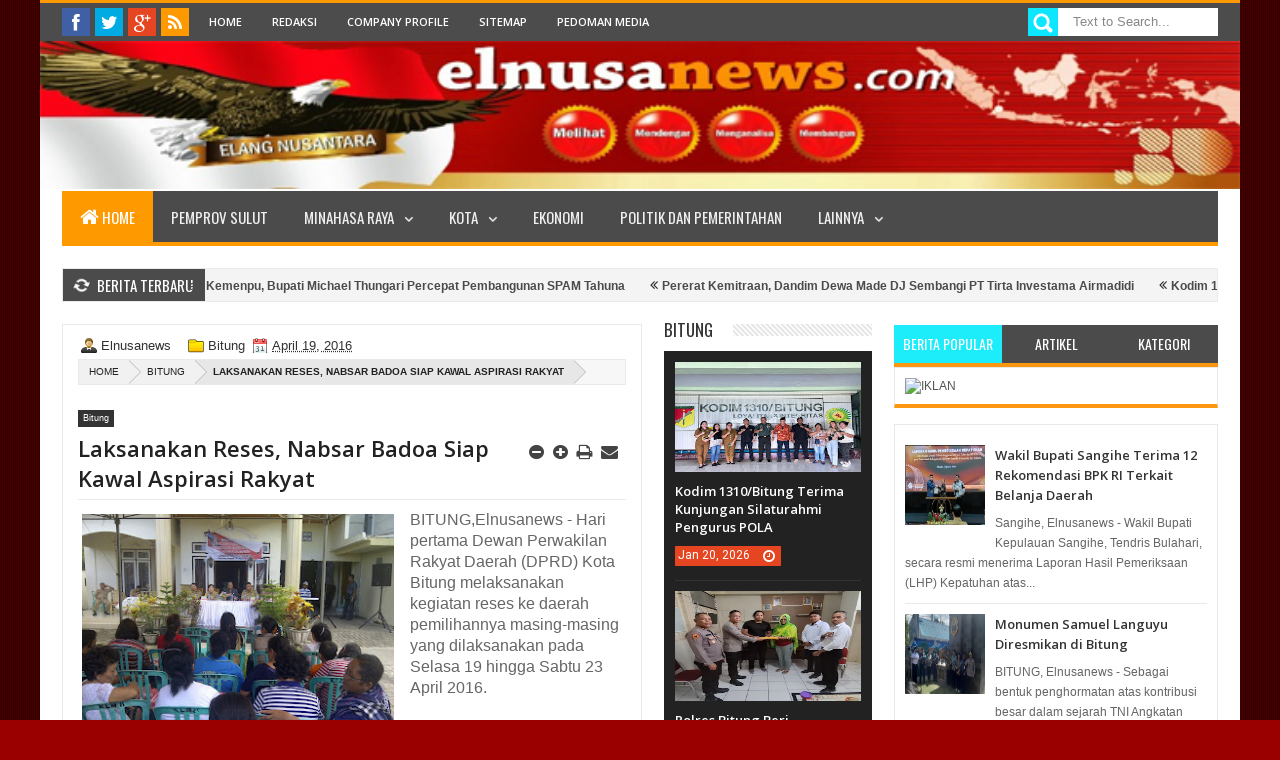

--- FILE ---
content_type: text/html; charset=UTF-8
request_url: https://click.advertnative.com/loading/?handle=2527
body_size: 622
content:
  
        if (typeof intervalIDhQBpzpR ==="undefined")
        {
            intervalIDhQBpzpR = setInterval( load_informerhQBpzpR , 150);
        }
        function load_informerhQBpzpR()
        {
            var block = document.getElementById("ba3e9b6a519cfddc560b5d53210df1bd");
            console.log("ba3e9b6a519cfddc560b5d53210df1bd");
            if( block )
            {
                var offset = getCoordsBlockhQBpzpR(block);
                var screen_height = window.innerHeight;
                var scrollTop = window.pageYOffset || document.documentElement.scrollTop;
                if(offset.top < screen_height + scrollTop )
                {
                    clearInterval(intervalIDhQBpzpR);
                    if( block.id != "ba3e9b6a519cfddc560b5d53210df1bd" ) block.id = "ba3e9b6a519cfddc560b5d53210df1bd"; 
                    
                    var script = document.createElement("script"); 
                    script.src="https://click.advertnative.com/loading/?handle=2527&load=1&r="+Math.random()+"&ads_busy="; 
                    block.parentNode.appendChild(script);
                }
            }
        }     
        function getCoordsBlockhQBpzpR(elem) 
        {
            var box = elem.getBoundingClientRect();
            var body = document.body;
            var docEl = document.documentElement;
            var scrollTop = window.pageYOffset || docEl.scrollTop || body.scrollTop;
            var scrollLeft = window.pageXOffset || docEl.scrollLeft || body.scrollLeft;
            var clientTop = docEl.clientTop || body.clientTop || 0;
            var clientLeft = docEl.clientLeft || body.clientLeft || 0;
            var top = box.top + scrollTop - clientTop;
            var left = box.left + scrollLeft - clientLeft;
            return { top: top, left: left };
        }

--- FILE ---
content_type: text/html; charset=UTF-8
request_url: http://www.elnusanews.com/2016/04/walikota-bitung-hadiri-musrenbang-rkpd.html
body_size: 82347
content:
<!DOCTYPE html>
<html class='v2' xmlns='http://www.w3.org/1999/xhtml' xmlns:b='http://www.google.com/2005/gml/b' xmlns:data='http://www.google.com/2005/gml/data' xmlns:expr='http://www.google.com/2005/gml/expr' xmlns:fb='http://www.facebook.com/2008/fbml'>
<head>
<link href='https://www.blogger.com/static/v1/widgets/335934321-css_bundle_v2.css' rel='stylesheet' type='text/css'/>
<script async='async' data-ad-client='ca-pub-6728313363593945' src='https://pagead2.googlesyndication.com/pagead/js/adsbygoogle.js'></script>
<script async='async' data-ad-client='ca-pub-6728313363593945' src='https://pagead2.googlesyndication.com/pagead/js/adsbygoogle.js'></script>
<script async='async' src='https://pagead2.googlesyndication.com/pagead/js/adsbygoogle.js'></script>
<script>
  (adsbygoogle = window.adsbygoogle || []).push({
    google_ad_client: "ca-pub-2763484284487763",
    enable_page_level_ads: true
  });
</script>
<title>Walikota Bitung Hadiri Musrenbang RKPD</title>
<!-- Metadata Facebook -->
<meta content='Idul Adha' property='og:site_name'/>
<meta content='Idul Adha: Walikota Bitung Hadiri Musrenbang RKPD' property='og:title'/>
<meta content='article' property='og:type'/>
<meta content='http://www.elnusanews.com/2016/04/walikota-bitung-hadiri-musrenbang-rkpd.html' property='og:url'/>
<meta content='587726458059682' property='fb:app_id'/>
<!-- Metadata Twitter -->
<meta name='twitter:card' value='summary'/>
<meta content='Idul Adha: Walikota Bitung Hadiri Musrenbang RKPD' name='twitter:title'/>
<meta content='@publisher_handle' name='twitter:site'/>
<meta content='@author_handle' name='twitter:creator'/>
<!-- Google Authorship and Publisher Markup -->
<link href='https://plus.google.com/[Google+_Profile]/posts' rel='author'/>
<link href='https://plus.google.com/[Google+_Page_Profile]' rel='publisher'/>
<meta content='text/html; charset=UTF-8' http-equiv='Content-Type'/>
<meta content='blogger' name='generator'/>
<link href='http://www.elnusanews.com/favicon.ico' rel='icon' type='image/x-icon'/>
<link href='http://www.elnusanews.com/2016/04/walikota-bitung-hadiri-musrenbang-rkpd.html' rel='canonical'/>
<link rel="alternate" type="application/atom+xml" title="Idul Adha - Atom" href="http://www.elnusanews.com/feeds/posts/default" />
<link rel="alternate" type="application/rss+xml" title="Idul Adha - RSS" href="http://www.elnusanews.com/feeds/posts/default?alt=rss" />
<link rel="service.post" type="application/atom+xml" title="Idul Adha - Atom" href="https://www.blogger.com/feeds/3981747859739166578/posts/default" />

<link rel="alternate" type="application/atom+xml" title="Idul Adha - Atom" href="http://www.elnusanews.com/feeds/3752591015575980873/comments/default" />
<!--Can't find substitution for tag [blog.ieCssRetrofitLinks]-->
<link href='https://blogger.googleusercontent.com/img/b/R29vZ2xl/AVvXsEizlFd6noHHfyiff7_6TIA84UObncx9yOHOMkr9P2qF7KzA_3x9BtbCku9zyq1Nx4s_PGt1IHNJlmEz_h78xq5KN6qi4coeNRQ-bDVmYDO5gcLFG0lGVFDwKp6NBJXXfGgobk7oy77Wdn8/s320/lomban+hadiri+musrembang.jpg' rel='image_src'/>
<meta content='http://www.elnusanews.com/2016/04/walikota-bitung-hadiri-musrenbang-rkpd.html' property='og:url'/>
<meta content='Walikota Bitung Hadiri Musrenbang RKPD' property='og:title'/>
<meta content='Elnusa News : Melihat, Mendengar, Menganalisa, Membangun' property='og:description'/>
<meta content='https://blogger.googleusercontent.com/img/b/R29vZ2xl/AVvXsEizlFd6noHHfyiff7_6TIA84UObncx9yOHOMkr9P2qF7KzA_3x9BtbCku9zyq1Nx4s_PGt1IHNJlmEz_h78xq5KN6qi4coeNRQ-bDVmYDO5gcLFG0lGVFDwKp6NBJXXfGgobk7oy77Wdn8/w1200-h630-p-k-no-nu/lomban+hadiri+musrembang.jpg' property='og:image'/>
<meta content='width=device-width, initial-scale=1, maximum-scale=1' name='viewport'/>
<title>Walikota Bitung Hadiri Musrenbang RKPD - Idul Adha</title>
<meta content='text/html; charset=UTF-8' http-equiv='Content-Type'/>
<meta content='text/html; charset=UTF-8' http-equiv='Content-Type'/>
<meta content='blogger' name='generator'/>
<link href='http://www.elnusanews.com/favicon.ico' rel='icon' type='image/x-icon'/>
<link href='http://www.elnusanews.com/2016/04/walikota-bitung-hadiri-musrenbang-rkpd.html' rel='canonical'/>
<link rel="alternate" type="application/atom+xml" title="Idul Adha - Atom" href="http://www.elnusanews.com/feeds/posts/default" />
<link rel="alternate" type="application/rss+xml" title="Idul Adha - RSS" href="http://www.elnusanews.com/feeds/posts/default?alt=rss" />
<link rel="service.post" type="application/atom+xml" title="Idul Adha - Atom" href="https://www.blogger.com/feeds/3981747859739166578/posts/default" />

<link rel="alternate" type="application/atom+xml" title="Idul Adha - Atom" href="http://www.elnusanews.com/feeds/3752591015575980873/comments/default" />
<!--Can't find substitution for tag [blog.ieCssRetrofitLinks]-->
<link href='https://blogger.googleusercontent.com/img/b/R29vZ2xl/AVvXsEizlFd6noHHfyiff7_6TIA84UObncx9yOHOMkr9P2qF7KzA_3x9BtbCku9zyq1Nx4s_PGt1IHNJlmEz_h78xq5KN6qi4coeNRQ-bDVmYDO5gcLFG0lGVFDwKp6NBJXXfGgobk7oy77Wdn8/s320/lomban+hadiri+musrembang.jpg' rel='image_src'/>
<meta content='http://www.elnusanews.com/2016/04/walikota-bitung-hadiri-musrenbang-rkpd.html' property='og:url'/>
<meta content='Walikota Bitung Hadiri Musrenbang RKPD' property='og:title'/>
<meta content='Elnusa News : Melihat, Mendengar, Menganalisa, Membangun' property='og:description'/>
<meta content='https://blogger.googleusercontent.com/img/b/R29vZ2xl/AVvXsEizlFd6noHHfyiff7_6TIA84UObncx9yOHOMkr9P2qF7KzA_3x9BtbCku9zyq1Nx4s_PGt1IHNJlmEz_h78xq5KN6qi4coeNRQ-bDVmYDO5gcLFG0lGVFDwKp6NBJXXfGgobk7oy77Wdn8/w1200-h630-p-k-no-nu/lomban+hadiri+musrembang.jpg' property='og:image'/>
<title>Walikota Bitung Hadiri Musrenbang RKPD - Idul Adha</title>
<link href='http://fonts.googleapis.com/css?family=Roboto|Ubuntu|Open+Sans:400,300,300italic,400italic,600|Oswald:400,300,700' rel='stylesheet' type='text/css'/>
<link href='//netdna.bootstrapcdn.com/font-awesome/3.2.0/css/font-awesome.min.css' rel='stylesheet'/>
<style type='text/css'>@font-face{font-family:'Oswald';font-style:normal;font-weight:400;font-display:swap;src:url(//fonts.gstatic.com/s/oswald/v57/TK3_WkUHHAIjg75cFRf3bXL8LICs1_FvsUtiZSSUhiCXABTV.woff2)format('woff2');unicode-range:U+0460-052F,U+1C80-1C8A,U+20B4,U+2DE0-2DFF,U+A640-A69F,U+FE2E-FE2F;}@font-face{font-family:'Oswald';font-style:normal;font-weight:400;font-display:swap;src:url(//fonts.gstatic.com/s/oswald/v57/TK3_WkUHHAIjg75cFRf3bXL8LICs1_FvsUJiZSSUhiCXABTV.woff2)format('woff2');unicode-range:U+0301,U+0400-045F,U+0490-0491,U+04B0-04B1,U+2116;}@font-face{font-family:'Oswald';font-style:normal;font-weight:400;font-display:swap;src:url(//fonts.gstatic.com/s/oswald/v57/TK3_WkUHHAIjg75cFRf3bXL8LICs1_FvsUliZSSUhiCXABTV.woff2)format('woff2');unicode-range:U+0102-0103,U+0110-0111,U+0128-0129,U+0168-0169,U+01A0-01A1,U+01AF-01B0,U+0300-0301,U+0303-0304,U+0308-0309,U+0323,U+0329,U+1EA0-1EF9,U+20AB;}@font-face{font-family:'Oswald';font-style:normal;font-weight:400;font-display:swap;src:url(//fonts.gstatic.com/s/oswald/v57/TK3_WkUHHAIjg75cFRf3bXL8LICs1_FvsUhiZSSUhiCXABTV.woff2)format('woff2');unicode-range:U+0100-02BA,U+02BD-02C5,U+02C7-02CC,U+02CE-02D7,U+02DD-02FF,U+0304,U+0308,U+0329,U+1D00-1DBF,U+1E00-1E9F,U+1EF2-1EFF,U+2020,U+20A0-20AB,U+20AD-20C0,U+2113,U+2C60-2C7F,U+A720-A7FF;}@font-face{font-family:'Oswald';font-style:normal;font-weight:400;font-display:swap;src:url(//fonts.gstatic.com/s/oswald/v57/TK3_WkUHHAIjg75cFRf3bXL8LICs1_FvsUZiZSSUhiCXAA.woff2)format('woff2');unicode-range:U+0000-00FF,U+0131,U+0152-0153,U+02BB-02BC,U+02C6,U+02DA,U+02DC,U+0304,U+0308,U+0329,U+2000-206F,U+20AC,U+2122,U+2191,U+2193,U+2212,U+2215,U+FEFF,U+FFFD;}</style>
<style id='page-skin-1' type='text/css'><!--
/*
<Group description="Backgrounds" selector=".body-fauxcolumns-outer">
<Variable name="body.background.color" description="Outer Background" type="color" default="#2e2e2e"/>
</Group>
<Variable name="keycolor" description="Main Color" type="color" default="#1a222a"/>
<Variable name="body.background" description="Body Background" type="background"
color="#9b0000" default="#fff url(https://blogger.googleusercontent.com/img/b/R29vZ2xl/AVvXsEho9LPgvpyEEt1prCx3OLpCDs-eCkt_3StdP9OqL7qY84r5FJMINF8BTN01LOgK8AsDqaEMMNuS0b0xNchDcWmihf64VQLHuz5gAAQ6RHPIvYaXNVfCb8Ngk6-G04jg_KJD-M8kHOVVMJ8/s1600/latar+belakang.jpg) no-repeat fixed top center"/>
<Group description="Page Text" selector="body">
<Variable name="body.font" description="Font" type="font"
default="normal normal 11px Arial,Tahoma,Helvetica,FreeSans,sans-serif"/>
<Variable name="body.text.color" description="Text Color" type="color" default="#2e2e2e"/>
</Group>
<Group description="Header Title" selector="#header">
<Variable name="header.ti.color" description="Title Color"
type="color" default="#222"/>
<Variable name="header.h.color" description="Title Hover Color"
type="color" default="#555"/>
<Variable name="header.font.style" description="Font" type="font"
default="normal 380% Oswald,Arial,Helvetica,FreeSans,sans-serif,"/>
</Group>
<Group description="Menu 1" selector=".nav">
<Variable name="menu.back.color" description="Bakcground Color"
type="color" default="#2c2c2c"/>
<Variable name="menu.border.color" description="Border Bottom Color"
type="color" default="#ff9900"/>
<Variable name="menu.font" description="Font" type="font"
default="normal normal 14px sans-serif,Tahoma,Helvetica,FreeSans,"/>
<Variable name="menu.h.color" description="Hover"
type="color" default="#666"/>
<Variable name="menu.text.color" description="Text Color"
type="color" default="#fff"/>
</Group>
<Group description="Menu Home" selector="#nav li.mhome">
<Variable name="menu.home.color" description="Bakcground Color"
type="color" default="#ff9900"/>
</Group>
<Group description="Menu 2" selector="#nav2">
<Variable name="menu2.back.color" description="Bakcground Color"
type="color" default="#2e2e2e"/>
<Variable name="menu2.h.color" description="Hover Color"
type="color" default="#ff9900"/>
<Variable name="menu2.text.color" description="Text Color"
type="color" default="#FFFFFF"/>
</Group>
<Group description="Menu 3" selector="#nav3">
<Variable name="menu3.back.color" description="Bakcground Color"
type="color" default="#2e2e2e"/>
<Variable name="menu3.h.color" description="Hover Color"
type="color" default="#DF1010"/>
<Variable name="menu3.font" description="Font" type="font"
default="bold bold 13px oswald,Tahoma,Helvetica,FreeSans,sans-serif,"/>
<Variable name="menu3.text.color" description="Text Color"
type="color" default="#FFFFFF"/>
</Group>
<Group description="Top Menu Border" selector="#menuborder">
<Variable name="outer.b.color" description="Background Color"
type="color" default="#DF1010"/>
</Group>
<Group description="Hide Menu icon" selector=".dropdpost">
<Variable name="menu.hide.color" description="Background Color"
type="color" default="#666"/>
</Group>
<Group description="Tab Menu" selector="#top-tab-widget-menuv2">
<Variable name="menu.tab.color" description="Background Color"
type="color" default="#2c2c2c"/>
<Variable name="menu.tabhv.color" description="Background Hover"
type="color" default="#ff9900"/>
<Variable name="menu.tabs.color" description="Select Color"
type="color" default="#FB9611"/>
<Variable name="tab.text.color" description="Text Color"
type="color" default="#FFFFFF"/>
</Group>
<Group description="Widgets Border" selector="#widgets">
<Variable name="widgets.b.color" description="Background Color"
type="color" default="#DF1010"/>
</Group>
<Group description="Search Box" selector="#searchform">
<Variable name="search.back.color" description="Background Color"
type="color" default="#ff9900"/>
<Variable name="search.backh.color" description="Background Hover Color"
type="color" default="#111"/>
</Group>
<Group description="Flex Slider Color" selector="#flex-slider">
<Variable name="slider.bg.color" description="flex-direction-nav Color" type="color" default="#222"/>
<Variable name="slider.page.color" description="flex-controlpagging Color" type="color" default="#fff"/>
<Variable name="slider.active.color" description="flex-activepagging Color" type="color" default="#ff9900"/>
</Group>
<Group description="Comments Box" selector=".comments">
<Variable name="comments.back.color" description="Background Color"
type="color" default="#ff9900"/>
<Variable name="comments.text.color" description="Text Color"
type="color" default="#fff"/>
</Group>
<Group description="Back to Top" selector="#scroll">
<Variable name="scroll.back.color" description="Background Color"
type="color" default="#ff9900"/>
<Variable name="scroll.backh.color" description="Background Hover Color"
type="color" default="#333"/>
<Variable name="scroll.text.color" description="Icon Color"
type="color" default="#fff"/>
</Group>
<Group description="Email Box" selector=".FollowByEmail .follow-by-email-inner">
<Variable name="email.back.color" description="Background Color"
type="color" default="#222"/>
<Variable name="email.text.color" description="Text Color"
type="color" default="#fff"/>
<Variable name="email.backh.color" description="Background Hover"
type="color" default="#ff9900"/>
</Group>
<Group description="Footer Box" selector="#footer-wrapper">
<Variable name="footer.back.color" description="Background Color"
type="color" default="#222"/>
<Variable name="footer.top.color" description="Border Top Color"
type="color" default="#ff9900"/>
<Variable name="footer.bottom.color" description="Border Bottom Color"
type="color" default="#222"/>
<Variable name="footer.font" description="Font" type="font"
default="16px open sans,sans-serif,arial"/>
<Variable name="footer.btext.color" description="Text Color"
type="color" default="#FFFFFF"/>
</Group>
<Group description="News Ticker" selector=".news-ticker">
<Variable name="news.back.color" description="Background Color"
type="color" default="#f3f3f3"/>
<Variable name="news.backn.color" description="Title Background"
type="color" default="#2c2c2c"/>
<Variable name="news.textn.color" description="Title"
type="color" default="#fff"/>
<Variable name="news.text.color" description="Scroll Title"
type="color" default="#2c2c2c"/>
<Variable name="news.texth.color" description="Scroll Title Hover"
type="color" default="#444"/>
</Group>
<Group description="Footer Widget" selector="#footer-wrapper h2">
<Variable name="footer.b.widget" description="Widget Border Color"
type="color" default="#ff9900"/>
<Variable name="footer.a.widget" description="Widget Border Color 2"
type="color" default="#333"/>
<Variable name="footer.text.color" description="Text Color"
type="color" default="#c9c9c9"/>
</Group>
<Group description="Contact Form" selector=".contact-form-widget">
<Variable name="contact.b.submit" description="Widget Border Color"
type="color" default="#ff9900"/>
<Variable name="contact.text.color" description="Text Color"
type="color" default="#c9c9c9"/>
<Variable name="contact.textb.color" description="Button Text Color"
type="color" default="#fff"/>
</Group>
*/
#navbar-iframe,#Navbar1 {
display:none!important
}
header,nav,section,aside,article,footer {
display:block
}
/* Use this with templates/template-twocol.html */
img {
max-width:100%;
height:auto
}
.widget,.section,ul,li,ul li,.widget ul,.widget li,.widget ul li,.widget-content ul,.widget-content li,.widget-content ul li
.widget .widget-content ul,.widget .widget-content li,.widget .widget-content ul li {
padding:0;
margin:0
}
body {
font:normal normal 11px Arial,Tahoma,Helvetica,FreeSans,sans-serif;
color:#2c2c2c;
background:#9b0000 url(http://4.bp.blogspot.com/-JIAfrPKev0E/VwYK5yw85zI/AAAAAAAAACw/gh_tTLgMoUcFMvHdgQH8uINQQroAL08Hg/s0-r/latar%2Bbelakang.jpg) repeat scroll top left
}
* {
-moz-box-sizing:border-box;
-webkit-box-sizing:border-box;
box-sizing:border-box
}
a,ul.randomnya li,ul.randomnya .overlayx,.Label li,#related-postsx .overlayb {
-webkit-transition:all .4s ease-in-out;
-moz-transition:all .4s ease-in-out;
-o-transition:all .4s ease-in-out;
-ms-transition:all .4s ease-in-out;
transition:all .4s ease-in-out
}
a:link {
color:#333;
text-decoration:none
}
a:visited {
color:#333;
text-decoration:none
}
a img {
border-width:0
}
li{list-style:none}
/* Layout Setting
----------------------------------------------- */
body#layout #header {
float:left;
margin-top:20px;
margin-left:20px;
}
body#layout #header-ads{
float:right;
margin-right:26px;
margin-top:60px;
width:500px;
}
body#layout {
position:relative;
width:960px;
}
body#layout #outer-wrapper {
width:940px;
position:relative;
}
body#layout #footx1 {
width:222px;
float:left;
margin-left:22px;
}
body#layout #footx2, body#layout #footx3, body#layout #footx4 {
width:220px;
float:left;
margin-left:2px;
}
body#layout #news-wrapper{
width:894px;
float:left;
margin-top:-50px;
}
body#layout #carousel {
width:894px;
margin-top:20px;
float:left;
}
body#layout #tagpost-wrapper2 {
width:894px;
margin-top:20px;
float:left;
}
body#layout #slide-widget2, body#layout #flex-slider, body#layout #slide-widget {
width:298px;
float:left;
margin-top:-16px;
}
body#layout #x-slide, body#layout #x-slide2, body#layout #x-slide3 {
width:298px;
float:left;
margin-top:10px;
}
body#layout #tag-wid, body#layout #tag-wid2, body#layout #tag-wid3 {
width:298px;
float:left;
margin-top:10px;
}
body#layout #main-wrapper {
width:460px;
float:left;
margin-top:10px;
}
body#layout #sidebar-wrapper {
margin-top:10px;
float:right;
right:24px;
position:absolute;
width:250px;
}
body#layout #sidebar-wrapper2 {
right:281px;
margin-top:10px;
position:absolute;
}
body#layout #tagpost-wrapper{
width:460px;
float:left;
margin-top:10px;
}
body#layout #sidebar-wrapper3 {
margin-top:10px;
float:right;
right:24px;
position:absolute;
width:250px;
}
body#layout #sidebar-wrapper4 {
right:281px;
margin-top:10px;
position:absolute;
}
body#layout .widget3 {
width:81px;
float:left;
}
body#layout #top-tab .widget2 {
width:114px;
float:left;
}
body#layout #main {
margin-top:-30px;
float:left;
}
/* Header
----------------------------------------------- */
#header-wrapper {
width:100%;
padding:0;
margin:0 auto;
padding:0;
color:#222;
background:#fff;
position:relative
}
#header {
color:#484848;
margin:10px 0px 0px 0px;
width:100%;
}
#header:hover {
color:#626262
}
#header-title {
display:inline-block;
text-align:left;
margin:40px 0px 40px 0px;
width:300px;
height:76px;
float:left
}
#header-ads {
width:100%;
height:100%;
max-width:728px;
max-height:90px;
display:inline-block;
float:right;
margin:34px 22px 0 0
}
#header-ads h2 {
display:none
}
#header-fix {
overflow:hidden
}
#header h1,#header p {
margin:0;
padding:0;
line-height:1.2em;
text-transform:uppercase;
font:normal 380% Oswald, Tahoma, Helvetica, FreeSans, sans-serif
}
#header a {
color:#222;
text-decoration:none
}
#header a:hover {
color:#555
}
#header .description {
padding:2px;
text-transform:capitalize;
line-height:1.4em;
color:#444;
font:normal 11px Verdana,Geneva,sans-serif;
}
#header img {
float:left;
margin-right:auto;
margin:-22px 0 0 12px
}
.description_wrapper {
margin:0 0 15px 15px
}
.title_wrapper p.title {
font-family:open sans,Arial,Verdana,sans-serif;
font-size:200%
}
.title_wrapper {
padding:0;
margin:10px 0 0 15px
}
/* Outer-Wrapper
----------------------------------------------- */
#outer-wrapper {
width:100%;
background:#fff;
margin:0 auto;
padding:0;
position:relative;
border-top:3px solid #ff9900;
}
#content-wrapper {
width:100%;
padding:22px 22px 0px 22px;
background:#fff;
}
#main-wrapper {
width:50.2%;
float:left;
overflow:hidden;
padding:0px 0px 16px 0px
}
#sidebar-wrapper {
width:28%;
float:right;
margin-left:1.9%;
overflow:hidden;
background:#fff;
}
#sidebar-wrapper2 {
width:18%;
float:right;
margin-left:1.9%;
overflow:hidden;
background:#fff;
}
#sidebar-wrapper3 {
width:28%;
float:right;
margin-left:1.9%;
overflow:hidden;
background:#fff;
}
#sidebar-wrapper4 {
width:18%;
float:right;
margin-left:1.9%;
overflow:hidden;
background:#fff;
}
#sidebar-box {
margin:0
}
#sidebar-box2 {
margin:0
}
#sidebar-wrapper .widget-content,#sidebar-wrapper2 .widget-content,#sidebar-wrapper3 .widget-content,#sidebar-wrapper4 .widget-content {
overflow:hidden;
padding:10px!important;
border-radius:1px;
-moz-border-radius:1px;
-webkit-border-radius:1px;
border:1px solid #eaeaea;
border-bottom:4px solid #FB9611;
font-size:12px;
color:#555;
list-style:none;
margin:0;
}
/* Sidebar Content
----------------------------------------------- */
#sidebar-wrapper h2,#sidebar-wrapper2 h2,#sidebar-wrapper3 h2,#sidebar-wrapper4 h2 {
font-size:17px;
color:#222;
font-family:Oswald,open sans, sans-serif,arial;
font-weight:400;
background-image:url(https://blogger.googleusercontent.com/img/b/R29vZ2xl/AVvXsEiCs1_rUQBDA4UcYQHq64PF1AqtRsYWqbuoleerZkNBa1S0QcMgaaaT3XafIwTn1lPFPP1sWNcDdXBwbZMuuUqgPte_RmKDf3I4hKQTktbnGvlw6R8J2kipizlYbjGdv4gwOZcWIPnhKFc/s1600/sidebar-bg.png);
background-position:0 50%;
background-repeat:repeat-x;
text-transform:uppercase;
margin:0 0 10px 0;
padding:0px;
}
#sidebar-wrapper h2 span,#sidebar-wrapper2 h2 span,#sidebar-wrapper3 h2 span,#sidebar-wrapper4 h2 span {
background:none repeat scroll 0 0 #FFFFFF;
color:#222!important;
font-family:Oswald,open sans, sans-serif,arial;
font-weight:400;
padding-right:10px;
}
.sidebar li a,.sidebar2 li a,.sidebar3 li a,.sidebar4 li a {
font-size:12px;
color:#222!important;
font-family:sans-serif;
font-weight:bold;
}
.sidebar li a:hover,.sidebar2 li a:hover,.sidebar3 li a:hover,.sidebar4 li a:hover {
color:#444!important;
}
.sidebar,.sidebar2,.sidebar3,.sidebar4 {
color:#222!important;
line-height:1.5em;
}
.sidebar ul,.sidebar2 ul,.sidebar3 ul,.sidebar4 ul,.footer ul{
list-style:none;
margin:0;
padding:0;
}
.sidebar li,.sidebar2 li,.sidebar3 li,.sidebar4 li {
margin:0;
padding:2px;
padding-bottom:25em;
line-height:1.9em;
}
.sidebar .widget,.sidebar2 .widget,.sidebar3 .widget,.sidebar4 .widget {
padding:0 0 16px 0;
}
.Label {
list-style:none;
margin:0;
padding:10px;
}
#sidebar-wrapper2 .Label li a {
color:#fff;
}
.Label li a:hover {
color:#fff!important;
}
.Label li a:before {
-webkit-transition:all .4s ease-in-out;
-moz-transition:all .4s ease-in-out;
-o-transition:all .4s ease-in-out;
-ms-transition:all .4s ease-in-out;
transition:all .4s ease-in-out
}
.Label li a {
float:left;
height:24px;
line-height:24px;
position:relative;
font-size:12px;
font-weight:bold;
font-family:sans-serif;
margin-bottom:8px!important;
margin-left:20px!important;
background:#ff9900;
color:#fff!important;
text-decoration:none;
-moz-border-radius-bottomright:4px;
-webkit-border-bottom-right-radius:4px;
border-bottom-right-radius:4px;
-moz-border-radius-topright:4px;
-webkit-border-top-right-radius:4px;
border-top-right-radius:4px;
padding:0 10px 0 12px !important;
}
.Label li a:before {
content:"";
float:left;
position:absolute;
top:0;
left:-12px;
width:0;
height:0;
border-color:transparent #ff9900 transparent transparent;
border-style:solid;
border-width:12px 12px 12px 0;
}
.Label li a:after {
content:"";
position:absolute;
top:10px;
left:0;
float:left;
width:4px;
height:4px;
-moz-border-radius:2px;
-webkit-border-radius:2px;
border-radius:2px;
background:#fff;
-moz-box-shadow:-1px -1px 2px #999;
-webkit-box-shadow:-1px -1px 2px #999;
box-shadow:-1px -1px 2px #999;
}
.Label li a:hover {
background:#555;
}
.Label li a:hover:before {
border-color:transparent #555 transparent transparent;
}
#tooltip {
position:absolute;
background:#333;
padding:3px 5px;
color:#fff;
display:none;
z-index:100;
}
#tooltip:after {
content:close-quote;
position:absolute;
width:0;
bottom:-12px;
left:10px;
border-left:6px solid rgba(0,0,0,0);
border-top:6px solid #333;
border-bottom:6px solid rgba(0,0,0,0);
border-right:6px solid rgba(0,0,0,0);
}
#preview {
position:absolute;
background:#222;
padding:10px;
display:none;
color:#fff;
z-index:10;
}
#preview span {
left:10px;
bottom:43%;
font-family:sans-serif;
font-weight:bold;
font-size:14px;
background-color:#e64522;
padding:2px 4px;
position:absolute;
height:50px;
width:auto;
}
/* Headings
----------------------------------------------- */
h1,h2,h3,h4,h5,h6 {
font-weight:normal;
margin:0;
font-family:'Droid Sans',Arial,Verdana,sans-serif
}
/* Posts
----------------------------------------------- */
.date-header {
display:none
}
.day {
color:#3366CC;
font-size: 12px;
width: 34px;
margin: 0 auto;
padding-top: 2px;
}
.post {
padding-bottom:10px
}
.post h1,.post h2 {
padding:6px 0px 6px 0px;
font-size:22px;
font-weight:600;
font-family:open sans,sans-serif,arial;
color:#222;
border-bottom:1px solid #eaeaea;
overflow:hidden;
text-transform:none;
}
.post h1 a,.post h1 a:visited,.post h1 strong,.post h2 a,.post h2 a:visited,.post h2 strong {
display:block;
text-decoration:none;
color:#444
}
.post h1 strong,.post h1 a:hover,.post h2 strong,.post h2 a:hover {
color:#444
}
.post-body {
margin:0;
line-height:1.6em;
padding-top:5px;
font-family:arial,Helvetica,san-serif;
font-size:12px;
color:#666;
}
.post-body a {
color:#ff9900
}
.post-body ol li {
list-style-type: decimal;
}
.post-body ul li {
list-style-type: disc;
}
.post-body blockquote {
line-height:1.3em;
margin:15px;
padding-left:10px;
padding-top:10px;
border-left:2px solid #ff9900;
font-style:italic;
color:#ff9900
}
.post-footer {
margin:.75em 0;
color:#999999;
line-height:1.4em;
display:none
}
#post_thumb {
display:block;
float:left;
max-width:200px;
max-height:150px;
width:100%;
height:100%;
margin:4px 15px 0 0;
background-color:#ffffff
}
#post_thumb img {
display:block;
float:left;
width:200px;
height:150px;
box-shadow:none;
-moz-box-shadow:none;
-webkit-box-shadow:none
}
.post-body img {
background-color:#ffffff;
border:0px solid #E0E0E0;
padding:4px
}
.comment-link {
margin-left:.6em
}
.post blockquote {
margin:1em 20px
}
.post blockquote p {
margin:.75em 0
}
/* Comments
----------------------------------------------- */
.comments {
background:none repeat scroll 0 0 #FFFFFF;
clear:both;
margin:18px 0 0 0;
padding:10px;
width:100%;
font-size:11px
}
#comments-tabfix{
margin:-18px 0 0 0;
}
#comments {
overflow:hidden
}
#comments h4 {
display:inline;
padding:10px;
line-height:40px;
font-size:14px;
color:#ffffff
}
#comments h4,.comments .comment-header,.comments .comment-thread.inline-thread .comment {
position:relative
}
#comments h4,.comments .continue a {
background-color:#0de6ff;
font-weight:normal;
color:#ffffff
}
.comments .user a,.comments .continue a {
font-size:12px;
color:#333
}
.comments .continue a {
font-size:12px;
color:#ffffff
}
#comments h4:after {
content:"";
position:absolute;
bottom:-10px;
left:10px;
border-top:10px solid #0de6ff;
border-right:20px solid transparent;
width:0;
height:0;
line-height:0
}
.comments .avatar-image-container {
width:42px;
max-height:42px;
height:42px;
padding:2px;
border:1px solid #ccc
}
.comments .avatar-image-container img {
max-width:42px;
width:100%
}
.comments .inline-thread .avatar-image-container {
width:36px;
height:36px
}
.comments .comment-block {
margin-left:53px;
padding:5px 10px;
border:1px solid #ccc;
-webkit-border-radius:3px;
-moz-border-radius:3px;
-o-border-radius:3px;
border-radius:3px
}
.comments .inline-thread .comment-block {
margin-left:48px;
border:1px solid #ccc
}
.comments .comment-block::before,.comments .comment-block::after {
content:"";
width:0;
height:0;
border-width:10px 8px;
border-style:solid;
border-color:transparent #ccc transparent transparent;
position:absolute;
top:8px;
right:100%
}
.comments .comment-block::after {
border-color:transparent #fff transparent transparent;
right:auto;
left:-15px
}
.comments .comments-content .comment-header {
border-bottom:1px solid #ccc;
padding-bottom:3px;
margin:-1px -3px 10px
}
.comments .comments-content .comment {
padding:0
}
.comments .comments-content .icon.blog-author {
position:absolute;
right:10px;
top:-4px;
width:65px;
height:20px;
background-color:#666;
-webkit-border-radius:0 0 3px 3px;
-moz-border-radius:0 0 3px 3px;
-o-border-radius:0 0 3px 3px;
border-radius:0 0 3px 3px
}
.comments .comments-content .icon.blog-author::after {
content:"Admin";
position:absolute;
color:#fff;
top:2px;
left:12px
}
#comments-block {
margin:1em 0 1.5em;
line-height:1.6em
}
.comment-form {
max-width:100%
}
#comments-block .comment-author {
margin:.5em 0
}
#comments-block .comment-body {
margin:.25em 0 0
}
#comments-block .comment-footer {
margin:-.25em 0 2em;
line-height:1.4em;
text-transform:uppercase;
letter-spacing:.1em
}
#comments-block .comment-body p {
margin:0 0 .75em
}
.deleted-comment {
font-style:italic;
color:gray
}
#blog-pager-newer-link {
float:left
}
#blog-pager-older-link {
float:right
}
#blog-pager {
text-align:center
}
.feed-links {
display:none
}
/* Profile
----------------------------------------------- */
.profile-img {
float:left;
margin:0 5px 5px 0;
margin-left:0;
padding:4px;
border:1px solid #cccccc
}
.profile-data {
margin:0;
color:#999999;
line-height:1.6em
}
.profile-datablock {
margin:.5em 0
}
.profile-textblock {
margin:.5em 0;
line-height:1.6em
}
.profile-link {
letter-spacing:.1em
}
/* Footer
----------------------------------------------- */
#footer-wrapper {
width:100%;
text-align:left;
overflow:hidden;
background-color:#484848;
border-top:5px solid #0de6ff;
margin:0
}
#footer-widgetfix .footer-widget {
width:22.7%;
float:left;
margin-left:20px;
}
#footer-widgetfix {
width:100%;
overflow:hidden;
margin:30px auto
}
#footer-wrapper .widget {
color:#999999
}
#footer-wrapper h2 {
background-image:url(https://blogger.googleusercontent.com/img/b/R29vZ2xl/AVvXsEg5NprEzwh6I77qD3wztvbCZeUdLHheJTBPSOeqxbXXUdv66S_TzhKGh1oiPeQNIAObEmmlIGZokFH8xinutrhkL4fhZOgbo_GUZDigzj8a0qQTbc-BLSXUBNQfHJhLcOOfSrlklXxfIY6z/s1600/footer-bg.png);
background-position:0 50%;
background-repeat:repeat-x;
text-transform:uppercase;
margin:0px 0px 0px 0px;
font:normal normal 16px open sans,sans-serif,arial;
color:#fff;
text-transform:uppercase
}
#footer-wrapper h2 span {
background:none repeat scroll 0 0 #222;
color:#fff;
font:normal normal 16px open sans,sans-serif,arial;
font-weight:600;
padding-right:10px;
}
#footer-wrapper .widget-content {
text-align:left;
font-family:arial,Helvetica;
margin:20px 0 15px;
color:#cbcbcb
}
#footer-wrapper .widget-content li {
margin-left:-14px;
color:#ddd
}
#footer-wrapper .widget-content li {
margin-left:-14px;
color:#ddd
}
#footer-wrapper .widget li {
margin: 0px 0 0 0;
padding: 0px 0 0 0px;
border-bottom: 1px solid #2c2c2c;
display: block;
}
.footer li a {
padding-top:0px;
padding-right:0;
line-height:2em;
font-size:13px;
font-weight:normal;
font-family:Arial,Helvetica;
color:#cbcbcb;
margin:0
}
.footer li a:hover {
color:#fff
}
.footer .Label li {
position:relative;
left:12px;
background:#DF1010;
cursor:pointer;
-webkit-transition-timing-function:ease;
-webkit-transition-duration:.4s;
-webkit-transition-property:background,border-color;
margin:0 17px 3px 20px;
padding:1px 8px
}
.footer .Label li a {
color:#fff
}
.footer .Label li:hover {
background:#FF1800
}
#footerfix {
overflow:hidden;
background:#161616;
border-top:0 solid black;
padding:10px
}
#credit {
color:#888;
width:98%;
font-size:12px;
font-family:sans-serif,Helvetica;
margin:0 auto;
font-weight:bold
}
#credit a {
color:#fbfbfb;
text-decoration:none
}
#credit a:hover {
color:#ff9900;
text-decoration:none
}
.credit-left {
float:left;
text-align:left
}
.credit-right {
float:right;
margin:0px 0 0
}
.footer-bottom {
min-height:40px;
border-bottom:1px solid #484848
}
#footx1,#footx2,#footx3,#footx4 {
margin:0 .2%
}
.footer .PopularPosts .item-title {
font-weight:bold;
padding-bottom:.2em;
text-shadow:0 1px 0 #000
}
/* Other
----------------------------------------------- */
.postmeta-primary .date:before {
font-family:FontAwesome;
text-decoration:inherit;
font-weight:normal;
color:#777;
font-size:14px;
padding-right:.4em;
top:0;
left:10px;
}
.postmeta-fix {
margin-left:-6px
}
.postmeta-primary span {
color:#777;
background-position:left center;
background-repeat:no-repeat;
padding:0
}
.postmeta-primary {
font-family:roboto,sans-serif;
font-weight:400;
color:#777;
font-size:12px;
padding-top:5px;
}
.meta_date {
margin:0 0 0 -1px;
font-family:roboto,sans-serif;
font-weight:400;
color:#444;
}
.meta_comments a {
margin:0 0 0 -9px;
font-family:roboto,sans-serif;
font-weight:400;
color:#777;
}
.main .Blog {
border-bottom-width:0
}
#ArchiveList li a{
font-family:sans-serif;
font-weight:bold;
font-size:12px;
}
/* Widgets
----------------------------------------------- */
#news-wrapper {
width:100%;
float:left;
margin:0px 0px 22px 0px!important;
float:left;
overflow:hidden
}
#slider-wrapper {
width:100%;
float:left;
margin:10px 0 -32px 1px!important
}
#tagpost-wrapper {
width:50.2%;
float:left;
font-family:open sans,Helvetica,san-serif;
font-weight:600;
font-size:12px;
overflow:hidden;
}
#tagpost-wrapper2,#tagpost-wrapper3,#tagpost-wrapper4 {
width:100%;
float:left;
font-family:Oswald,open sans, sans-serif,arial;
font-weight:400;
font-size:12px;
overflow:hidden;
}
#tagpost-wrapper h2,#tagpost-wrapper2 h2,#tagpost-wrapper3 h2,#tagpost-wrapper4 h2 {
font-size:17px;
color:#222;
font-family:Oswald,open sans, sans-serif,arial;
font-weight:400;
background-image:url(https://blogger.googleusercontent.com/img/b/R29vZ2xl/AVvXsEiCs1_rUQBDA4UcYQHq64PF1AqtRsYWqbuoleerZkNBa1S0QcMgaaaT3XafIwTn1lPFPP1sWNcDdXBwbZMuuUqgPte_RmKDf3I4hKQTktbnGvlw6R8J2kipizlYbjGdv4gwOZcWIPnhKFc/s1600/sidebar-bg.png);
background-position:0 50%;
background-repeat:repeat-x;
text-transform:uppercase;
margin:0px 0px 10px 0px;
padding:0;
}
#tagpost-wrapper h2 span,#tagpost-wrapper2 h2 span,#tagpost-wrapper3 h2 span,#tagpost-wrapper4 h2 span {
background:none repeat scroll 0 0 #FFFFFF;
color:#222;
font-family:Oswald,open sans, sans-serif,arial;
font-weight:400;
padding-right:5px;
}
#tagpost-wrapper h2 a,#tagpost-wrapper2 h2 a,#tagpost-wrapper3 h2 a,#tagpost-wrapper4 h2 a {
color:#222;
}
#tagpost-wrapper2 .widget {
overflow:hidden;
padding:0px 0px 16px 0px;
}
#tagpost-wrapper .widget,#tagpost-wrapper3 .widget,#tagpost-wrapper4 .widget {
overflow:hidden;
padding:0px 0px 16px 0px;
}
#tagpost-wrapper li a,.#tagpost-wrapper2 li a,.#tagpost-wrapper3 li a,.#tagpost-wrapper4 li a {
font-size:12px;
color:#222!important;
font-family:sans-serif;
font-weight:bold;
}
#tagpost-wrapper li a:hover,#tagpost-wrapper2 li a:hover,#tagpost-wrapper3 li a:hover,#tagpost-wrapper4 li a:hover {
color:#444!important;
}
#tagpost-wrapper,#tagpost-wrapper2,#tagpost-wrapper3,#tagpost-wrapper4 {
color:#222!important;
line-height:1.5em;
}
#tagpost-wrapper ul,#tagpost-wrapper2 ul,#tagpost-wrapper3 ul,#tagpost-wrapper4 ul {
list-style:none;
margin:0;
padding:0;
}
#tagpost-wrapper .widget-content,#tagpost-wrapper2 .widget-content,#tagpost-wrapper3 .widget-content {
overflow:hidden;
padding:10px!important;
border-radius:1px;
-moz-border-radius:1px;
-webkit-border-radius:1px;
border:1px solid #eaeaea;
border-bottom:4px solid #FB9611;
font-size:12px;
color:#555;
list-style:none;
margin:0;
}
#switch-left {
width:100%;
background-image:url(https://blogger.googleusercontent.com/img/b/R29vZ2xl/AVvXsEiCs1_rUQBDA4UcYQHq64PF1AqtRsYWqbuoleerZkNBa1S0QcMgaaaT3XafIwTn1lPFPP1sWNcDdXBwbZMuuUqgPte_RmKDf3I4hKQTktbnGvlw6R8J2kipizlYbjGdv4gwOZcWIPnhKFc/s1600/sidebar-bg.png);
background-position:0 50%;
background-repeat:repeat-x;
font-size:17px;
font-family:Oswald,open sans, sans-serif,arial;
font-weight:400;
color:#222;
overflow:hidden;
margin:0px 0 10px 0!important;
text-transform:uppercase
}
#switch-left span {
background:none repeat scroll 0 0 #FFFFFF;
color:#222;
font-family:Oswald,open sans, sans-serif,arial;
font-weight:400;
padding-right:10px
}
#relatedposts h4 {
font-size:17px;
color:#222;
font-family:Oswald,open sans, sans-serif,arial;
font-weight:400;
background-image:url(https://blogger.googleusercontent.com/img/b/R29vZ2xl/AVvXsEiCs1_rUQBDA4UcYQHq64PF1AqtRsYWqbuoleerZkNBa1S0QcMgaaaT3XafIwTn1lPFPP1sWNcDdXBwbZMuuUqgPte_RmKDf3I4hKQTktbnGvlw6R8J2kipizlYbjGdv4gwOZcWIPnhKFc/s1600/sidebar-bg.png);
background-position:0 50%;
background-repeat:repeat-x;
margin:0 0 5px;
padding:0px 0;
text-transform:uppercase;
}
#relatedposts h4 span {
background:none repeat scroll 0 0 #FFFFFF;
color:#222;
font-family:Oswald,open sans, sans-serif,arial;
font-weight:400;
padding-right:10px
}
#search-box {
background:#ffffff;
border-radius:1px;
border:1px solid #eaeaea;
-moz-border-radius:3px;
-webkit-border-radius:3px;
border-radius:3px;
padding:10px!important;
margin:0;
position:relative;
overflow:hidden
}
#tag-widget2 h2 {
font-size:17px;
color:#222;
font-family:Oswald,open sans, sans-serif,arial;
font-weight:400;
background-image:url(https://blogger.googleusercontent.com/img/b/R29vZ2xl/AVvXsEiCs1_rUQBDA4UcYQHq64PF1AqtRsYWqbuoleerZkNBa1S0QcMgaaaT3XafIwTn1lPFPP1sWNcDdXBwbZMuuUqgPte_RmKDf3I4hKQTktbnGvlw6R8J2kipizlYbjGdv4gwOZcWIPnhKFc/s1600/sidebar-bg.png);
background-position:0 50%;
background-repeat:repeat-x;
text-transform:uppercase;
margin:0 0 10px 0;
padding:0px;
}
#tag-widget2 h2 span {
background:none repeat scroll 0 0 #FFFFFF;
color:#222;
font-family:Oswald,open sans, sans-serif,arial;
font-weight:400;
padding-right:5px
}
#tag-widget3 h2 {
font-size:17px;
color:#222;
font-family:Oswald,open sans, sans-serif,arial;
font-weight:400;
background-image:url(https://blogger.googleusercontent.com/img/b/R29vZ2xl/AVvXsEiCs1_rUQBDA4UcYQHq64PF1AqtRsYWqbuoleerZkNBa1S0QcMgaaaT3XafIwTn1lPFPP1sWNcDdXBwbZMuuUqgPte_RmKDf3I4hKQTktbnGvlw6R8J2kipizlYbjGdv4gwOZcWIPnhKFc/s1600/sidebar-bg.png);
background-position:0 50%;
background-repeat:repeat-x;
text-transform:uppercase;
margin:0 0 10px 0;
padding:0px;
}
#tag-widget3 h2 span {
background:none repeat scroll 0 0 #FFFFFF;
color:#222;
font-family:Oswald,open sans, sans-serif,arial;
font-weight:400;
padding-right:5px
}
#tag-widget8 h2 {
font-size:17px;
color:#222;
font-family:Oswald,open sans, sans-serif,arial;
font-weight:400;
background-image:url(https://blogger.googleusercontent.com/img/b/R29vZ2xl/AVvXsEiCs1_rUQBDA4UcYQHq64PF1AqtRsYWqbuoleerZkNBa1S0QcMgaaaT3XafIwTn1lPFPP1sWNcDdXBwbZMuuUqgPte_RmKDf3I4hKQTktbnGvlw6R8J2kipizlYbjGdv4gwOZcWIPnhKFc/s1600/sidebar-bg.png);
background-position:0 50%;
background-repeat:repeat-x;
text-transform:uppercase;
margin:0 0 10px 0;
padding:0px;
}
#tag-widget8 h2 span {
background:none repeat scroll 0 0 #FFFFFF;
color:#222;
font-family:Oswald,open sans, sans-serif,arial;
font-weight:400;
padding-right:5px
}
#tag-widget2 .widget-content,#tag-widget3 .widget-content,#tag-widget8 .widget-content {
position:relative;
overflow:hidden;
padding:10px!important;
background:#ffffff;
border-radius:1px;
-moz-border-radius:1px;
-webkit-border-radius:1px;
border:1px solid #eaeaea;
border-bottom:4px solid #FB9611;
margin:0
}
#tag-widget7 .widget-content {
position:relative;
overflow:hidden;
padding:0px 10px 10px 10px!important;
background:#ffffff;
border-radius:1px;
-moz-border-radius:1px;
-webkit-border-radius:1px;
border:1px solid #eaeaea;
border-bottom:4px solid #FB9611;
margin:0
}
#tag-widget1 h2 {
font-size:17px;
color:#222;
font-family:Oswald,open sans, sans-serif,arial;
font-weight:400;
background-image:url(https://blogger.googleusercontent.com/img/b/R29vZ2xl/AVvXsEiCs1_rUQBDA4UcYQHq64PF1AqtRsYWqbuoleerZkNBa1S0QcMgaaaT3XafIwTn1lPFPP1sWNcDdXBwbZMuuUqgPte_RmKDf3I4hKQTktbnGvlw6R8J2kipizlYbjGdv4gwOZcWIPnhKFc/s1600/sidebar-bg.png);
background-position:0 50%;
background-repeat:repeat-x;
text-transform:uppercase;
margin:0 0 10px 0;
padding:0px;
}
#tag-widget1 h2 span {
background:none repeat scroll 0 0 #FFFFFF;
color:#222;
font-family:Oswald,open sans, sans-serif,arial;
font-weight:400;
padding-right:5px
}
#tag-widget1 .widget-content{
position:relative;
overflow:hidden;
padding:0px 10px 10px 10px!important;
margin:-5px 0px 0px 0px!important;
background:#ffffff;
border-radius:1px;
-moz-border-radius:1px;
-webkit-border-radius:1px;
border:1px solid #eaeaea;
border-bottom:4px solid #FB9611;
margin:0
}
#tag-widget4 .widget-content{
position:relative;
overflow:hidden;
padding:10px 0px 0px 10px!important;
background:#ffffff;
border-radius:1px;
-moz-border-radius:1px;
-webkit-border-radius:1px;
border:1px solid #eaeaea;
border-bottom:4px solid #FB9611;
margin:0
}
#tag-widget5 h2 {
font-size:17px;
color:#222;
font-family:Oswald,open sans, sans-serif,arial;
font-weight:400;
background-image:url(https://blogger.googleusercontent.com/img/b/R29vZ2xl/AVvXsEiCs1_rUQBDA4UcYQHq64PF1AqtRsYWqbuoleerZkNBa1S0QcMgaaaT3XafIwTn1lPFPP1sWNcDdXBwbZMuuUqgPte_RmKDf3I4hKQTktbnGvlw6R8J2kipizlYbjGdv4gwOZcWIPnhKFc/s1600/sidebar-bg.png);
background-position:0 50%;
background-repeat:repeat-x;
text-transform:uppercase;
margin:0 0 10px 0;
padding:0px;
}
#tag-widget5 h2 span {
background:none repeat scroll 0 0 #FFFFFF;
color:#222;
font-family:Oswald,open sans, sans-serif,arial;
font-weight:400;
padding-right:5px
}
#tag-widget5 .widget-content{
position:relative;
overflow:hidden;
padding:0px 10px 0px 10px!important;
margin:-5px 0px 0px 0px!important;
background:#ffffff;
border-radius:1px;
-moz-border-radius:1px;
-webkit-border-radius:1px;
border:1px solid #eaeaea;
border-bottom:4px solid #FB9611;
margin:0
}
#tag-widget6 h2 {
font-size:17px;
color:#222;
font-family:Oswald,open sans, sans-serif,arial;
font-weight:400;
background-image:url(https://blogger.googleusercontent.com/img/b/R29vZ2xl/AVvXsEiCs1_rUQBDA4UcYQHq64PF1AqtRsYWqbuoleerZkNBa1S0QcMgaaaT3XafIwTn1lPFPP1sWNcDdXBwbZMuuUqgPte_RmKDf3I4hKQTktbnGvlw6R8J2kipizlYbjGdv4gwOZcWIPnhKFc/s1600/sidebar-bg.png);
background-position:0 50%;
background-repeat:repeat-x;
text-transform:uppercase;
margin:0 0 10px 0;
padding:0px;
}
#tag-widget6 h2 span {
background:none repeat scroll 0 0 #FFFFFF;
color:#222;
font-family:Oswald,open sans, sans-serif,arial;
font-weight:400;
padding-right:5px
}
#tag-widget6 .widget-content{
position:relative;
overflow:hidden;
padding:0px 10px 0px 10px!important;
margin:-5px 0px 0px 0px!important;
background:#ffffff;
border-radius:1px;
-moz-border-radius:1px;
-webkit-border-radius:1px;
border:1px solid #eaeaea;
border-bottom:4px solid #FB9611;
margin:0
}
.tag-widget9 .widget-content {
width:100%;
height:256px;
position:relative;
overflow:hidden;
padding:10px!important;
background:#ffffff;
border-radius:1px;
-moz-border-radius:1px;
-webkit-border-radius:1px;
border:1px solid #eaeaea;
border-bottom:4px solid #FB9611;
margin:0
}
.tag-widget10 h2 {
font-size:17px;
color:#222;
font-family:Oswald,open sans, sans-serif,arial;
font-weight:400;
background-image:url(https://blogger.googleusercontent.com/img/b/R29vZ2xl/AVvXsEiCs1_rUQBDA4UcYQHq64PF1AqtRsYWqbuoleerZkNBa1S0QcMgaaaT3XafIwTn1lPFPP1sWNcDdXBwbZMuuUqgPte_RmKDf3I4hKQTktbnGvlw6R8J2kipizlYbjGdv4gwOZcWIPnhKFc/s1600/sidebar-bg.png);
background-position:0 50%;
background-repeat:repeat-x;
text-transform:uppercase;
margin:0 0 10px 0;
padding:0px;
}
.tag-widget10 h2 span {
background:none repeat scroll 0 0 #FFFFFF;
color:#222;
font-family:Oswald,open sans, sans-serif,arial;
font-weight:400;
padding-right:5px
}
.tag-widget10 .widget-content {
width:100%;
height:256px;
position:relative;
overflow:hidden;
padding:10px!important;
background:#ffffff;
border-radius:1px;
-moz-border-radius:1px;
-webkit-border-radius:1px;
border:1px solid #eaeaea;
border-bottom:4px solid #FB9611;
margin:0
}
#tag-widget11 .widget-content{
position:relative;
overflow:hidden;
padding:0px 10px 10px 10px!important;
background:#222;
border-radius:1px;
-moz-border-radius:1px;
-webkit-border-radius:1px;
border:1px solid #222;
border-bottom:4px solid #FB9611;
}
#tag-widget12 .widget-content{
position:relative;
overflow:hidden;
padding:0px 10px 10px 10px!important;
background:#222;
border-radius:1px;
-moz-border-radius:1px;
-webkit-border-radius:1px;
border:1px solid #222;
border-bottom:4px solid #FB9611;
}
#tag-widget12 h2 span {
padding-right:6px;
}
#tag-widget11 .widget, #tag-widget12 .widget {
padding:0 0 16px 0;
}
#tag-widget13 .widget-content{
position:relative;
overflow:hidden;
padding:0px 10px 10px 10px!important;
background:#ffffff;
border-radius:1px;
-moz-border-radius:1px;
-webkit-border-radius:1px;
border:1px solid #eaeaea;
border-bottom:4px solid #FB9611;
margin:0
}
#x-slide {
width:32.1%;
float:left;
}
#x-slide2,#x-slide3 {
margin-left:1.8%;
width:32.1%;
float:left;
}
#tag-wid {
width:32.1%;
float:left;
}
#tag-wid2,#tag-wid3 {
margin-left:1.8%;
width:32.1%;
float:left;
}
#x-slide .widget-content,#x-slide2 .widget-content,#x-slide3 .widget-content{
position:relative;
overflow:hidden;
padding:0px 10px 10px 10px!important;
background:#ffffff;
border-radius:1px;
-moz-border-radius:1px;
-webkit-border-radius:1px;
border:1px solid #eaeaea;
border-bottom:4px solid #FB9611;
margin:0;
}
#tag-wid .widget-content,#tag-wid2 .widget-content,#tag-wid3 .widget-content {
position:relative;
overflow:hidden;
padding:0px 10px 10px 10px!important;
background:#ffffff;
border-radius:1px;
-moz-border-radius:1px;
-webkit-border-radius:1px;
border:1px solid #eaeaea;
border-bottom:4px solid #FB9611;
margin:0;
}
/*Comment tag
----------------------------------------------- */
.blogger .fbook {
position:relative
}
.blogger:before,.fbook:before {
font-family:FontAwesome;
font-style:normal;
font-weight:normal;
text-decoration:inherit;
color:#fff;
font-size:22px;
padding-right:.5em;
top:0;
left:5px
}
.blogger:before {
content:"\f086"
}
.fbook:before {
content:"\f09a"
}
#post_thumb img {
-webkit-transition:all .4s ease-in-out;
-moz-transition:all .4s ease-in-out;
-o-transition:all .4s ease-in-out;
-ms-transition:all .4s ease-in-out;
transition:all .4s ease-in-out;
}
#post_thumb:hover img{
opacity:.8;
-webkit-transform:scale(1.1) rotate(-2deg);
-moz-transform:scale(1.1) rotate(-2deg);
-ms-transform:scale(1.1) rotate(-2deg);
transform:scale(1.1) rotate(-2deg);
}
#select21 {
padding:4px;
margin-left:7px;
font-size:13px;
height:25px;
border:1px solid #ccc;
position:absolute;
top:6px;
left:5%;
width:70%;
background:#252525;
color:#FFF;
outline:none;
border:1px solid #000;
cursor:pointer
}
#selectnav2 {
padding:8px;
margin-left:7px;
font-size:13px;
height:34px;
border:1px solid #ccc;
position:absolute;
bottom:8px;
left:5%;
width:70%;
background:#252525;
color:#FFF;
outline:none;
border:1px solid #000;
cursor:pointer
}
.selectnav {
display:none
}
/* Post by box
----------------------------------------------- */
.post_byfix p {
margin:0;
padding:0 5px;
line-height:25px!important;
font:12px "Open Sans", Arial;
text-align:left;
color:#333;
}
.post_byfix p a {
text-decoration:none;
color:#ff9900;
}
.post_byfix {
float:left;
width:100%;
height:100%;
background: #fff;
margin: -10px 0 20px 0;
padding: 12px;
border: 3px solid #ff9900;
overflow: hidden;
}
.post_byimz {
display:block;
float:left;
padding-right:10px!important;
margin-top:1px!important;
overflow:hidden
}
.author-name {
color:#111;
font-family:Oswald,open sans, sans-serif,arial;
font-weight:400;
font-size:18px;
text-transform:uppercase;
}
.post_byimz img {
width:100%;
height:100%;
max-width:120px;
max-height:120px;
background: #FFFFFF;
float: left;
margin: 0 10px 0 0;
padding: 5px;
border: 3px solid #eaeaea;
border-radius: 100%;
}
.post_by {
width:100%;
float:right;
color:#423119;
width:100%;
font-family:arial,Helvetica,san-serif;
font-weight:normal;
font-size:12px
}
.post_by ul {
margin:0;
padding:0
}
.post_by li {
list-style:none;
padding:3px 10px!important
}
#tag-widget1{
margin-top:-16px;
width:100%;
float:left;
font-family:open sans,Helvetica,san-serif;
font-weight:600;
font-size:18px;
}
#tag-widget1 h2 a{
color:#222;
}
#tag-widget2{
width:48.5%;
float:left;
margin-top:-6px;
font-family:open sans,Helvetica,san-serif;
font-weight:600;
font-size:12px;}
#tag-widget2 h2 a{
color:#222;
}
#tag-widget3{
width:48.5%;
float:left;
margin-top:-6px;
margin-left:3%;
font-family:open sans,Helvetica,san-serif;
font-weight:600;
font-size:12px;}
#tag-widget3 h2 a{
color:#222;
}
#tag-widget5{
width:100%;
float:left;
font-family:open sans,Helvetica,san-serif;
font-weight:normal;
font-size:12px;}
#tag-widget5 h2 a{
color:#222;
}
#tag-widget6{
width:100%;
float:left;
font-family:open sans,Helvetica,san-serif;
font-weight:600;
font-size:12px;}
#tag-widget6 h2 a{
color:#222;
}
#tag-widget8{
width:100%;
margin-top:10px;
float:left;
font-family:open sans,Helvetica,san-serif;
font-weight:600;
font-size:12px;}
#tag-widget8 h2 a{
color:#222;
}
.tag-widget9{
height:300px;
width:100%;
float:left;
}
.tag-widget10{
height:300px;
width:100%;
float:left;
margin-top:6px;
margin-bottom:10px;
font-family:open sans,Helvetica,san-serif;
font-weight:600;
font-size:12px;
}
.tag-widget10 h2 a{
color:#222;
}
/* comment Tabbed-menu
----------------------------------------------- */
#com-tab {
width:100%;
float:left;
padding-top:18px!important;
}
#com-tab-menu {
width:100%;
float:left;
}
.com-tab-menu li.selected {
background-color:#1decfb;
text-decoration:none
}
.com-tab-menu li:hover{
color:#fff;
background:#0de6ff;
-webkit-transition:all .4s ease-in-out;
-moz-transition:all .4s ease-in-out;
-o-transition:all .4s ease-in-out;
-ms-transition:all .4s ease-in-out;
transition:all .4s ease-in-out
}
.com-tab-menu li {
background:#4b4b4b;
font-family:sans-serif;
font-weight:normal;
font-size:16px;
color:#ffffff;
cursor:pointer;
float:left;
height:38px;
line-height:38px;
text-align:center;
width:50%;
padding:0;
list-style:none;
-webkit-transition:all .4s ease-in-out;
-moz-transition:all .4s ease-in-out;
-o-transition:all .4s ease-in-out;
-ms-transition:all .4s ease-in-out;
transition:all .4s ease-in-out
}
.com-tab-menu ul {
margin:0;
padding:0
}
.com-tab-menu {
overflow:hidden
}
/* comment2 Tabbed-menu
----------------------------------------------- */
#com-tab2 {
width:100%;
float:left;
padding-top:18px!important;
}
.comments #com-tab2 {padding-bottom:18px!important;}
#com-tab2-menu {
width:100%;
float:left;
}
.com-tab2-menu li.selected {
background-color:#1decfb;
text-decoration:none
}
.com-tab2-menu li:hover{
color:#fff;
background:#0de6ff;
-webkit-transition:all .4s ease-in-out;
-moz-transition:all .4s ease-in-out;
-o-transition:all .4s ease-in-out;
-ms-transition:all .4s ease-in-out;
transition:all .4s ease-in-out
}
.com-tab2-menu li {
background:#4b4b4b;
font-family:sans-serif;
font-weight:normal;
font-size:16px;
color:#ffffff;
cursor:pointer;
float:left;
height:38px;
line-height:38px;
text-align:center;
width:50%;
padding:0;
list-style:none;
-webkit-transition:all .4s ease-in-out;
-moz-transition:all .4s ease-in-out;
-o-transition:all .4s ease-in-out;
-ms-transition:all .4s ease-in-out;
transition:all .4s ease-in-out
}
.com-tab2-menu ul {
margin:0;
padding:0
}
.com-tab2-menu {
overflow:hidden
}
/* Tabbed-menu
----------------------------------------------- */
#tab_fix {
margin:-9px 0px 0px 0px!important
}
#top-tab {
width:100%;
float:left;
}
#top-tab .widget {
padding:0 0 16px 0!important
}
.top-tab-widget-menu li.selected {
color:#FB9611;
cursor:pointer
}
.top-tab-widget-menu li {
background:none repeat scroll 0 0 #FFFFFF;
cursor:pointer;
font-family:Oswald,open sans, sans-serif,arial;
font-weight:400;
font-size:14px;
color:#111;
float:left;
list-style:none outside none;
padding:10px 14px 10px 0;
}
.top-tab-widget-menu ul {
margin:0;
padding:0
}
.top-tab-widget-menu {
background-image:url(https://blogger.googleusercontent.com/img/b/R29vZ2xl/AVvXsEiCs1_rUQBDA4UcYQHq64PF1AqtRsYWqbuoleerZkNBa1S0QcMgaaaT3XafIwTn1lPFPP1sWNcDdXBwbZMuuUqgPte_RmKDf3I4hKQTktbnGvlw6R8J2kipizlYbjGdv4gwOZcWIPnhKFc/s1600/sidebar-bg.png);
background-position:0 50%;
background-repeat:repeat-x;
overflow:hidden;
text-transform:uppercase
}
#top-tab .widget-content {
background:#ffffff;
border-radius:1px;
-moz-border-radius:1px;
border:1px solid #eaeaea;
border-bottom:4px solid #FB9611;
padding:0px 10px 10px 10px!important;
margin:0;
position:relative;
overflow:hidden
}
/* Tabbed-menu2
----------------------------------------------- */
#tab_fix2 {
margin:7px 0px 0px 0px!important
}
#tab_fix2 .widget {
padding:0 0 16px 0!important
}
#top-tabv2 .widget-content ul li {
margin:0;
line-height:1.7em;
list-style-type:none;
list-style:none
}
#top-tabv2 .Label {
font-family:Oswald,open sans, sans-serif,arial;
font-weight:400;
margin:0;
line-height:1.7em;
list-style-type:none;
list-style:none
}
#top-tabv2 {
width:100%;
float:left;
}
#top-tabv2 .title > span {
display:none
}
.top-tab-widget-menuv2 li.selected {
background-color:#1decfb;
text-decoration:none;
}
.top-tab-widget-menuv2 li {
font-size:14px;
font-family:Oswald,open sans, sans-serif,arial;
font-weight:400;
background-color:#4b4b4b;
color:#ffffff;
cursor:pointer;
float:left;
height:38px;
line-height:38px;
text-align:center;
width:33.3%;
list-style:none;
text-transform:uppercase;
}
.top-tab-widget-menuv2 ul {
margin:0;
padding:0
}
.top-tab-widget-menuv2 {
overflow:hidden;
border-bottom:4px solid #FB9611;
}
/* Back to Top
----------------------------------------------- */
#scroll {
position:fixed;
right:10px;
bottom:10px;
cursor:pointer;
width:40px;
height:40px;
background-color:#0de6ff;
text-indent:-9999px;
display:none;
}
#scroll span {
position:absolute;
top:50%;
left:50%;
margin-left:-8px;
margin-top:-12px;
height:0;
width:0;
border:8px solid transparent;
border-bottom-color:#ffffff
}
#scroll:hover {
background-color:#4e4e4e;
opacity:1;filter:"alpha(opacity=100)";
-ms-filter:"alpha(opacity=100)";}
/* RandomPost
----------------------------------------------- */
.nav .ranpost {
cursor:pointer;
float:right!important;
width:50px;
}
#random-posts {
text-align: left;
}
#random-posts li {
padding: 10px 0px 10px 0px!important;
}
#random-posts li a {
color: #c9c9c9;
font-size: 14px;
line-height: 19px;
font-family: arial,sans-serif;
}
#random-posts li a:hover {
color: #fff;
}
#random-posts img {
float: left;
margin-right: 15px;
width: 70px;
height: 70px;
}
/* PopularPosts
----------------------------------------------- */
.PopularPosts .quickedit > img {
height: 19px !important;
width: 22px !important;
}
.PopularPosts .item-title {
font-family:Open sans,sans-serif,arial;
font-size:13px;
font-weight:600;
padding-bottom:.2em;
text-shadow:0 1px 0 #fff
}
.PopularPosts .item-thumbnail img {
padding:0px;
width:80px;
height:80px;
background-color:#fffffff
}
.PopularPosts .item-thumbnail {
margin:0px 10px 5px 0px
}
.popular-posts li {
padding:10px 0px !important;
border-bottom:1px solid #E9E9E9;
overflow:hidden
}
.PopularPosts li .item-snippet {
color:#666;
font-family:arial, sans-serif;
font-size:12px;
margin: 5px 0 0 0;
}
.PopularPosts li .item-thumbnail img {
-moz-transition:opacity;
-moz-transition-timing-function:ease-in;
-moz-transition-duration:500ms;
-goog-ms-transition:opacity;
-goog-ms--transition-timing-function:ease-in;
-goog-ms--transition-duration:500ms;
-webkit-transition:opacity;
-webkit-transition-timing-function:ease-in;
-webkit-transition-duration:500ms
}
.PopularPosts li .item-thumbnail img:hover {
opacity:.8;
-moz-transition:opacity;
-moz-transition-timing-function:ease-out;
-moz-transition-duration:500ms;
-goog-ms-transition:opacity;
-goog-ms--transition-timing-function:ease-out;
-goog-ms--transition-duration:500ms;
-webkit-transition:opacity;
-webkit-transition-timing-function:ease-out;
-webkit-transition-duration:500ms
}
/* Flicker Image Gallery
----------------------------------------------- */
.flickr {
width:304px
}
.flickr_badge_image {
float:left;
height:66px;
margin:5px;
width:66px
}
.flickr_badge_image a {
display:block
}
.flickr_badge_image a img {
display: block;
width: 100%;
height: auto;
-webkit-transition: opacity 100ms linear;
-moz-transition: opacity 100ms linear;
-ms-transition: opacity 100ms linear;
-o-transition: opacity 100ms linear;
transition: opacity 100ms linear;
}
.flickr_badge_image a img:hover {
opacity: .5;
}
/* Navigation
----------------------------------------------- */
.navfix {
padding:0 22px;
}
.nav .menu li > a:only-child:after,.nav .mega-nav.links > li > a:after {
display:none;
}
.nav .menu li li:hover,.nav .mega-nav .menu-links li:hover {
background:#222;
}
.nav {
background-color:#4b4b4b;
background-repeat:repeat-x;
border-bottom:4px solid #ff9900;
color:#efefef;
text-transform:uppercase;
width:100%;
font-size:15px;
font-family:Oswald,open sans, sans-serif,arial;
font-weight:400;
height:55px;
position:relative;
}
.nav a {
color:#efefef;
}
.nav a:hover {
color:#fff;
}
.nav .menu > li:hover {
background:#222;
height:50px;
}
.nav ul {
line-height:2;
list-style:none;
position:relative;
}
.nav ul li {
float:left;
}
.nav .menu li > a {
float:left;
padding:0 18px;
}
.nav .menu > li > a {
line-height:52px;
text-decoration:none;
}
.nav .mhome a {
background-color:#ff9900;
color:#fff;
}
.nav .menu li > a:after {
font-family:FontAwesome;
font-style:normal;
font-weight:normal;
-webkit-font-smoothing:antialiased;
-moz-osx-font-smoothing:grayscale;
text-shadow:0 0 1px #efefef;
margin-left:10px;
display:inline-block;
font-size:14px;
line-height:0.9;
content:"\f107";
}
.nav .menu li li > a:after {
display:inline-block;
font-family:FontAwesome;
font-style:normal;
font-weight:normal;
-webkit-font-smoothing:antialiased;
-moz-osx-font-smoothing:grayscale;
text-shadow:0 0 1px #efefef;
font-size:14px;
line-height:0.9;
margin-left:10px;
content:"\f105";
}
.nav .menu > li:first-child > a {
border-left:0;
box-shadow:none;
}
.nav .menu > li > ul {
border:0;
border-radius:0;
top:55px;
}
.nav .menu > li li a {
font-size:13px;
font-family:sans-serif,arial;
padding:5px 25px;
border-top:1px solid #333;
float:none;
display:block;
text-decoration:none;
text-transform:none;
}
.nav .menu ul li {
position:relative;
min-width:220px;
border-top:0;
padding:0;
float:none;
}
.nav .menu > li li:first-child a {
box-shadow:none;
-webkit-box-shadow:none;
border-top:0;
}
.nav .menu ul {
position:absolute;
overflow:visible;
padding:0;
-webkit-transition: all .2s ease-in;
-moz-transition: all .2s ease-in;
-o-transition: all .2s ease-in;
transition: all .2s ease-in;
visibility:hidden;
display:block;
opacity:0;
background-color:#4c4c4c;
z-index:100;
}
.nav .menu ul ul {
top:0;
left:100%;
}
.nav li:hover > ul {
opacity:1;
visibility:visible;
}
.nav li:hover .mega-nav {
z-index:1000;
opacity:1;
visibility:visible;
}
.nav .mega-nav {
position:absolute;
background-color:#4b4b4b;
-webkit-transition: all .2s ease-in;
-moz-transition: all .2s ease-in;
-o-transition: all .2s ease-in;
transition: all .2s ease-in;
display:block;
opacity:0;
top:55px;
overflow:hidden;
visibility:hidden;
width:100%;
z-index:100;
padding:30px 0;
left:0;
margin:0;
}
.nav .mega-nav .sub-menu li,.nav .menu .mega-nav > li {
min-width:0;
}
.mega-nav .sub-links {
width:23%;
float:left;
margin-top:-36px;
padding:0;
}
.mega-nav .menu-links {
padding-top:37px;
background-color:#4b4b4b;
margin-right:10px;
padding-left:25px;
padding-right:10px;
}
.mega-nav .menu-links li {
position:relative;
display:block;
float:none;
}
.nav .mega-nav .menu-links li a {
border-bottom:1px solid #333;
padding:6px 6px 6px 12px;
border-top:0;
font-size:13px;
font-family:arial,sans-serif;
font-weight:bold;
text-transform:uppercase;
}
.mega-nav .menu-links ul {
left:100%;
top:0;
}
.nav .mega-nav .menu-links ul li {
min-width:220px;
}
.nav .mega-nav .menu-links ul li:last-child a {
border-bottom:0;
}
.nav .mega-nav.links {
padding:30px 0;
}
.nav .mega-nav.links > li {
-webkit-box-sizing:border-box;
-moz-box-sizing:border-box;
box-sizing:border-box;
background:inherit;
padding:0 25px;
float:left;
border:0;
width:25%;
}
.nav .mega-nav.links > li > a {
font-size:14px;
font-family:sans-serif,Tahoma,Helvetica,FreeSans;
text-transform:uppercase;
font-weight:bold;
padding:4px 6px 4px 8px;
background-color:#111;
border:0;
}
.nav .mega-nav.links > li > a:hover {
background-color:#222;
}
.nav .mega-nav.links > li li a {
font-family:sans-serif,Tahoma,Helvetica,FreeSans;
font-size:13px;
font-weight:normal;
padding-left:10px;
border-bottom:1px solid #333;
border-top:0;
}
.nav .mega-nav.links > li ul {
opacity:1;
position:static;
visibility:inherit;
}
.nav .mega-nav.links > li li a:before {
font-family:FontAwesome;
font-size:14px;
display:inline-block;
margin-right:10px;
font-style:normal;
font-weight:normal;
-webkit-font-smoothing:antialiased;
-moz-osx-font-smoothing:grayscale;
line-height:0.9;
content:"\f105";
}
.nav .mega-nav.links > li:hover {
background:transparent;
}
.mega-nav .mega-item h2 {
font-family:Oswald,open sans, sans-serif,arial;
font-size:14px;
line-height:1.6em;
font-weight:normal;
font-style:normal;
}
.mega-nav .mega-item {
width:17.4%;
margin:0 21px 0 0;
float:left;
}
.mega-nav .mega-item img {
opacity:.8;
width:100%;
height:100%;
max-height:140px;
}
.mega-nav .mega-item img:hover {
opacity:1;
}
/* Navigation2
----------------------------------------------- */
.nav2fix {
width:100%;
background-color:#4c4c4c;
height:38px;
}
#nav2 {
font-family:open sans, sans-serif,arial;
font-size:11px;
font-weight:600;
text-transform:uppercase;
position:absolute;
width:100%;
background-color:#4c4c4c;
background-repeat:repeat-x;
height:38px;
padding-left:154px
}
#nav2 li:hover a {
color:#ffffff;
background-color:#0de6ff
}
#nav2 ul {
height:26px;
margin:0;
padding:0
}
#nav2 li {
position:relative;
display:inline-block;
float:left;
border-width:0 0 0 1px;
height:24px;
margin-top:5px
}
#nav2 li a {
display:block;
line-height:28px;
height:28px;
text-decoration:none;
color:#ffffff;
padding:0 15px;
}
#nav2 li:last-child a {
border-right:0 none
}
#nav2 ul.submenu2 li {
float:none;
width:100%;
margin:0;
border-bottom:1px solid #222;
border-top:1px solid #383838;
border-left:0 none;
height:30px
}
#nav2 ul.submenu2 {
display:none;
padding:0;
position:absolute;
top:30px;
width:180px;
z-index:99;
float:left;
background:#2c2c2c!important;
-webkit-border-bottom-right-radius:3px;
-webkit-border-bottom-left-radius:3px;
-moz-border-bottom-right-radius:3px;
-moz-border-bottom-left-radius:3px;
border-bottom-right-radius:3px;
border-bottom-left-radius:3px;
height:auto
}
#nav2 ul.submenu2.hidden {
display:block;
-khtml-opacity:0;
-moz-opacity:0;
opacity:0;
visibility:hidden;
-webkit-transition:all .4s ease 0;
-o-transition:all .4s ease 0;
transition:all .4s ease 0;
-moz-transition:all .4s ease 0
}
#nav2 li:hover ul.submenu2.hidden {
-khtml-opacity:1;
-moz-opacity:1;
opacity:1;
visibility:visible
}
#nav2 ul.submenu2 li:first-child2 {
border-top:0 none
}
#nav2 ul.submenu2 a {
height:30px;
line-height:1em;
padding:7px 10px
}
#nav2 ul.submenu2 a:hover {
padding-left:15px
}
/* Search Box
----------------------------------------------- */
#searchformfix{
float:right;
position: relative;
right:22px;
z-index:5;
margin-top:-1px;
}
#searchform
{
margin:6px 0 0;
padding:0;
}
#searchform fieldset
{
padding:0;
border:none;
margin:0;
}
#searchform input[type="text"]{
background:#fff; border:none;
float:right; padding:0px 10px 0px 15px;
margin:0px; width:160px; height:28px;
line-height:28px;
transition:all 600ms cubic-bezier(0.215,0.61,0.355,1) 0s;
-moz-transition:all 300ms cubic-bezier(0.215,0.61,0.355,1) 0s;
-webkit-transition:all 600ms cubic-bezier(0.215,0.61,0.355,1) 0s;
-o-transition:all 600ms cubic-bezier(0.215,0.61,0.355,1) 0s; color:#888}
#searchform input[type=text]:hover,#searchform input[type=text]:focus
{
width:180px;
}
#searchform input[type=submit]
{
background:url(https://blogger.googleusercontent.com/img/b/R29vZ2xl/AVvXsEgyPFQPEsCaJJ5yaQf7i3yGwoYo1q2-2d2_vdB4acacsVnwiIljp0jZX_RC6FlVVrqISlRiuqbZMjP00ZZoZqj_qDmQwvKnB8y1LEFHl1lpOoZJlgW1feDbXgNIE7NrscwC3deAmUKEMurL/s1600/search.png) center 5px no-repeat;
cursor:pointer;
margin:0;
padding:0;
width:30px;
height:28px;
line-height:28px;
background-color:#0de6ff;
}
input[type=submit]
{
padding:4px 17px;
color:#ffffcolor:#585858;
text-transform:uppercase;
border:none;
font-size:20px;
cursor:pointer;
margin-top:10px;
float:left;
overflow:visible;
transition:all .3s linear;
-moz-transition:all .3s linear;
-o-transition:all .3s linear;
-webkit-transition:all .3s linear;
}
#searchform input[type=submit]:hover
{
background-color:#464646;
}
/* Follow by Email
----------------------------------------------- */
.FollowByEmail .follow-by-email-inner {
position: relative;
}
.follow-by-email-inner {
background: none repeat scroll 0 0 #222;
padding: 15px;
}
.follow-by-email-inner:before {
color: #c9c9c9;
content: "Join with Thousands Of Subscribers ! Get Our Latest Articles Delivered to Your email Inbox";
font-family: open sans,sans-serif,arial;
font-size: 12px;
font-weight: normal;
text-transform: uppercase;
padding: 0px 0px 0px 2px;
}
.FollowByEmail .follow-by-email-inner .follow-by-email-address{
border: 1px solid #eaeaea;
font-size: 13px;
height: 28px;
padding-left: 0px;
width: 100%
}
.FollowByEmail .follow-by-email-inner .follow-by-email-submit {
background: #ff9900;
border: 0 none;
color: #FFF;
cursor: pointer;
font-size: 11px;
height: 28px;
margin: 0 3px;
width: 80px;
z-index: 0;
}
.FollowByEmail .follow-by-email-inner .follow-by-email-submit:hover {
background: #FB9611;
border:none !important;
box-shadow:none !important;
border-radius:none !important;
filter: alpha(opacity=60);
opacity: 0.9;
cursor:pointer
}
/* Social menu
----------------------------------------------- */
#social_icons {
right:20px;
text-align:center;
margin:0px -26px 0px 0px!important;
position:relative!important;
z-index:1
}
#social_icons ul {
display:block;
height:32px;
margin:0
}
#social_icons li {
display:inline-block;
float:left;
width:32px;
height:32px;
opacity:0.8;
background-position:left top;
-webkit-transition:All .4s ease;
-moz-transition:All .4s ease;
-o-transition:All .4s ease
}
#social_icons li:hover {
opacity:1;
}
#social_icons li a {
display:inline-block;
width:32px;
height:32px
}
#social_icons li a span {
display:none
}
#social_icons li.facebook {
background-image:url(https://blogger.googleusercontent.com/img/b/R29vZ2xl/AVvXsEjaOYlDjd_UXAdg2jl2PwYl-We7qT9nRC_AlpCSKwWk3nM7FhQvs0ZataOKpeIavzoc9SNq5t7mRGO7NhFY30_3DqGnFbVXI-D4Mqxk7jdUU6Mx98L039jgwFPuXbtjl2BAVoerzy1uwvuK/s64/social_network_facebook.png)
}
#social_icons li.twitter {
background-image:url(https://blogger.googleusercontent.com/img/b/R29vZ2xl/AVvXsEjp2MXsMUA2oWg622iUBkE1S6qhwO-IbzG4VaRtV-NOPlPZ424WS_h1opdhkzjAbbRQsKgvUxRhgGEBtNSMAk2-ev35hUEEtdVpLBHVCGXfpCrmSjIzToQ9cZdAH6mdKYV2lLZyI-WNWk-O/s64/social_network_twitter.png)
}
#social_icons li.linkedin {
background-image:url(https://blogger.googleusercontent.com/img/b/R29vZ2xl/AVvXsEiTKLQvARQ6R7aECPFpNO2yinZ-uPjJCnI2pgdDKBKINPEEnNTQNhTO7dqsSJkEu8VMzMt6ZG0J_iRkzS5o4XV9NCCq3qKZ_QNmWcre54vqWcjSuT6WwaUl4LvJuHJZ1QDUKvt9vRmMht8C/s64/social_network_linkedin.png)
}
#social_icons li.tumblr {
background-image:url(https://blogger.googleusercontent.com/img/b/R29vZ2xl/AVvXsEgWJ1z6qtDs5gKah5cMeBn9jErcmibudXYyqbEvHbU9bmZ3nmMvtksvAqxj9OVD8CZDQz-wpx97ZScoY5TfLYvkW6ulLFYvzCjj45BNqMcZkf1Sv0Ln1_rLFBtyyB0o5EL00UbIUifzVoC6/s64/social_network_tumblr.png)
}
#social_icons li.vimeo {
background-image:url(https://blogger.googleusercontent.com/img/b/R29vZ2xl/AVvXsEixI7bXVMyU0bzE1VWggcyEXKCe0qe7P9XLjAc8KP_BRmcD8bijzG1IJG7JkWUihVRyqptNMrTcZt7LK_pMeVfF1fbhLT-kJF2hGwIppA_XjyWs7mXBq7v-Ht4VDB5NCYs7Ms-9o0ql4KCx/s64/social_network_vimeo.png)
}
#social_icons li.skype {
background-image:url(https://blogger.googleusercontent.com/img/b/R29vZ2xl/AVvXsEgU24IMIYEpCk821KxuDaQTjnx_k9CqE_hLeiWJAYYywg8w7MSO9Bam9uQi84A6VRu5iyzuCqqXWbUo3gAOA18L5oacXwvVu5Yzx30oqbMi6AS2xWQ5Sv-mJ3GkePEwL8Z6r9D2M3bHH67V/s64/social_network_skype.png)
}
#social_icons li.youtube {
background-image:url(https://blogger.googleusercontent.com/img/b/R29vZ2xl/AVvXsEj5MyZcIRcFOQe5NN-CROCYElMxyGvIQx0XHk-uSM-L1Nqu469VeOSqL5GAEGJlu0nXs0nbUFzK7hLj4SkAIutR1Yhbq095SVYSZGJWiK4_UxhhINRt5PsiuOP8oPIM4k-ZR67IgtyWbRAa/s64/social_network_youtube.png)
}
#social_icons li.myspace {
background-image:url(https://blogger.googleusercontent.com/img/b/R29vZ2xl/AVvXsEiS-HCOF-VlaQRBBirIWc_yCMOdvODYY8tF4NeNlK86pdeMGBWCTLR8y527sc-2Xo5XSA_ybqKml0Nzks7vqddhS98rJNZLX74krRFPKTFdte42usB9adJu4CfB8OtkZJcM-T8PEF1wrHSU/s64/social_network_myspace.png)
}
#social_icons li.googleplus {
background-image:url(https://blogger.googleusercontent.com/img/b/R29vZ2xl/AVvXsEgfO0RZEf_T02BAEdKEBO_aNcd2WAVP_cTcAOcsc5nvEX7xqmiw_SBQmrrAEtOCewe9kCCu3GMtA81ZFraY2qP3l_VvHSqI8HQeQgonoo_bwG4a72DnmR2oHSbLM228VM5O77l-azGE-mRa/s64/social_network_googleplus.png)
}
#social_icons li.behance {
background-image:url(https://blogger.googleusercontent.com/img/b/R29vZ2xl/AVvXsEiCVnMiODB35Q2aw9nI-Msv_AkjrHjYpXsnjSuItsJPKYU5_jq7pzkb3ZCuHmNw411T1xzoXw4ih3lRKlPD04Tx25JQjMOcP5NwGn00GMp62MjvgzeukgJuimFMbNRdZT9Z39vfw6oeqi56/s64/social_network_behance.png)
}
#social_icons li.deviantart {
background-image:url(https://blogger.googleusercontent.com/img/b/R29vZ2xl/AVvXsEiaY6jtA8zP-V2-39Z4Is4Lcr2gpD_Kzm3mvgX4zXQpSGYWUbya8DexnEzh7iDvY_KnrZVBon-l4p4qPzfK06XV6MEnUrADIjdciK_IcX4rhI428AVAOlAZyAJyw3akNC6AaTSz7DBhgEri/s64/social_network_deviantart.png)
}
#social_icons li.envato {
background-image:url(https://blogger.googleusercontent.com/img/b/R29vZ2xl/AVvXsEi0EsdPNiagor1AMTfKPFhAWAhBjKw5V_uUeMVS8y-Z_tXLtr98Wzvk8HB9xa8he3a3xplQq6lHYrnlZziCAMTEq_U4DXRmcRgdkfdxoqPTxI3SGBiUCeLfteGo92KJGh2cQDr6tpf1Pm-w/s64/social_network_envato.png)
}
#social_icons li.flickr {
background-image:url(https://blogger.googleusercontent.com/img/b/R29vZ2xl/AVvXsEgdCnZ0jhfjbz2m5NTm7jli265jzBw6sMqAkQdP5rAc-x_aCOZ_MWgYG6gZQWS8crrqPNKN-6zGTLHnb8FFqSabNjurwU6N_HZRDTF0qAGsc4B2Aq4inFN7kOvAF04W48wMLwuetxaJuOJ5/s64/social_network_flickr.png)
}
/* Contact form
----------------------------------------------- */
.contact-form-widget{
margin-top:20px;
font-family:arial,serif;
font-weight: normal;
font-size: 12px;
color:#cbcbcb
}
.contact-form-button{
width:95%;
margin-top:10px;
border:none !important;
font-weight: normal;
font-size: 16px;
font-family:Oswald,open sans, sans-serif,arial;
height: 2em;
text-transform: uppercase;
color:#ffffff
}
.contact-form-name,.contact-form-email,.contact-form-email-message{
max-width:95%;
margin-bottom:5px;
color:#333;
}
.contact-form-email:hover,.contact-form-name:hover,.contact-form-email-message:hover{
box-shadow:none
}
input:focus,.contact-form-email-message{
box-shadow:none
}
.contact-form-email-message{
border:none !important;
border-top:0px;
border:0px
}
.contact-form-email, .contact-form-name{
border:none;
background:#fff;
border:none !important;
padding:5px;
}
.contact-form-name, .contact-form-email, .contact-form-email-message{
background:#fff;
padding:5px;
}
.contact-form-button-submit{
background:#0de6ff;
border:none !important;
box-shadow:none !important;
border-radius:none !important;
cursor:pointer
}
.contact-form-button-submit:hover {
background:#0de6ff;
border:none !important;
box-shadow:none !important;
border-radius:none !important;
filter: alpha(opacity=60);
opacity: 0.9;
cursor:pointer
}
/* Top Date
----------------------------------------------- */
#date_wrapper {
color:#fff;
margin-top:8px;
margin-right:10px;
float:right;
font-size:12px;
font-weight:bold;
font-family:arial,Geneva,sans-serif;
padding:0 10px;position:relative!important;
display:inline-block;
}
.hidebg {
background-color:#fff;
color:#fff;
}
/* Flex-slider
----------------------------------------------- */
#flex-slider {
height:auto;
float:left;
position:relative;
width:60%;
padding:0px 10px 0px 0px!important;
overflow:hidden;
background-color:#fff;
margin:0!important;
}
.flex-slider_wrap {
position:relative;
height:400px;
overflow:hidden;
padding:0;
}
.flex-slider_item {
height:400px;
overflow:hidden;
width:100%;
}
.flex-slider .slides img {
-webkit-transition:all .4s ease-in-out;
-moz-transition:all .4s ease-in-out;
-o-transition:all .4s ease-in-out;
-ms-transition:all .4s ease-in-out;
transition:all .4s ease-in-out;
}
.flex-slider .slides img:hover {
opacity:.8;
-webkit-transform:scale(1.1) rotate(-2deg);
-moz-transform:scale(1.1) rotate(-2deg);
-ms-transform:scale(1.1) rotate(-2deg);
transform:scale(1.1) rotate(-2deg);
}
.flex-slider .slider_caption {
text-align:center;
color:#f5f5f5;
position:absolute;
bottom:0;
background:rgba(0,0,0,0.50);
width:100%;
padding:14px 20px 17px;
box-sizing:border-box;
-moz-box-sizing:border-box;
-webkit-box-sizing:border-box;
font-size:12px;
}
.flex-slider .item-thumbnail img {
width:100%;
height:400px;
overflow:hidden;
}
.flex-slider_wrap .flex-slider_item {
display:none;
position:relative;
}
.flex-slider .slider_caption h3 {
position:relative;
margin-bottom:10px!important;
}
.flex-slider .slider_caption h3 a {
color:#fff;
font-family:Oswald,open sans, sans-serif,arial;
font-weight:400;
font-size:22px;
line-height:1.5em;
}
.flex-slider .slider_caption h3 a:hover {
color:#eee;
}
.flex-slider .slider_caption p {
clear:both;
line-height:18px;
margin-bottom:10px;
color:#fff;
}
.flex-slider .flex-direction-nav a {
background:#484848;
z-index:10;
width:35px;
height:35px;
display:block;
position:absolute;
cursor:pointer;
font-size:0;
opacity:0;
}
.flex-direction-nav a:after {
display:block;
font-family:FontAwesome;
font-style:normal;
font-weight:normal;
-webkit-font-smoothing:antialiased;
-moz-osx-font-smoothing:grayscale;
line-height:35px;
font-size:30px;
text-align:center;
color:#fff;
}
.flex-slider .flex-direction-nav .flex-next {
top:175px;
right:0;
z-index:99;
}
.flex-slider .flex-direction-nav .flex-prev {
top:175px;
left:0;
z-index:99;
}
.flex-slider .flex-direction-nav .flex-next:after {
content:"\f105";
}
.flex-slider .flex-direction-nav .flex-prev:after {
content:"\f104";
}
.flex-direction-nav {
height:0;
list-style:none;
margin:0;
padding:0;
}
.flex-slider .flex-control-nav.flex-control-paging {
position:absolute;
top:15px;
z-index:2;
right:15px;
}
.flex-control-nav.flex-control-paging,.flex-control-nav.flex-control-paging li {
list-style:none;
text-align:left;
margin:0;
padding:0;
}
.flex-control-nav.flex-control-paging li {
display:inline-block;
}
.flex-control-nav.flex-control-paging a {
display:inline-block;
text-indent:-9999px;
width:10px;
height:10px;
background-color:#ffffff;
cursor:pointer;
margin:0 5px;
}
.flex-control-nav.flex-control-paging a.flex-active {
background-color:#0de6ff;
}
.flex-slider:hover .flex-direction-nav .flex-next,.flex-slider:hover .flex-direction-nav .flex-prev {
opacity:0.9;
}
/* Tag-post
----------------------------------------------- */
.tag-thumbnail img {
-webkit-transition:all .4s ease-in-out;
-moz-transition:all .4s ease-in-out;
-o-transition:all .4s ease-in-out;
-ms-transition:all .4s ease-in-out;
transition:all .4s ease-in-out;
}
.tag-thumbnail:hover img {
opacity:.8;
-webkit-transform:scale(1.1) rotate(-2deg);
-moz-transform:scale(1.1) rotate(-2deg);
-ms-transform:scale(1.1) rotate(-2deg);
transform:scale(1.1) rotate(-2deg);
}
.tag-post6 .post-meta {
color:#fff;
margin:10px 0px 4px 0px;
font-size:12px;
font-family:roboto,sans-serif;
font-weight:400;
background-color:#e64522;
padding:2px 3px;
display:inline-block;
}
.tag-post6 .date:before {
font-family:FontAwesome;
text-decoration:inherit;
font-style:normal;
font-weight:normal;
-webkit-font-smoothing:antialiased;
-moz-osx-font-smoothing:grayscale;
color:#fff;
font-size:14px;
padding-right:0.2em;
top:0;
left:10px;
}
.comnum .date {
position:relative;
}
.date:before {
font-family:FontAwesome;
text-decoration:inherit;
font-style:normal;
font-weight:normal;
-webkit-font-smoothing:antialiased;
-moz-osx-font-smoothing:grayscale;
color:#777;
font-size:14px;
padding-right:0.2em;
top:0;
left:10px;
}
.date:before {
content:"\f017";
}
.comnum:before {
content:"\f086";
}
.comt{display:none}
.post-meta {
color:#777;
margin-top:4px;
font-size:12px;
font-family:roboto,sans-serif;
font-weight:400;
margin-left:0;
padding:2px 3px 2px 0;
display:inline-block;
}
.post-meta a {
color:#aaa;
}
.post-meta a:hover {
border-bottom:1px #000 dotted;
color:#000;
text-decoration:none;
}
.tag-post6 li .date:before {
font-family:FontAwesome;
text-decoration:inherit;
font-weight:normal;
color:#fff;
}
.tag-post2 p,.tag-post3 p {
color:#666;
font-family:arial, sans-serif;
font-size:12px;
font-weight:normal;
display:block;
width:100%;
line-height:1.5em;
}
.tag-post1 p {
color:#fff;
font-family:arial, sans-serif;
font-size:12px;
font-weight:normal;
margin-left:0;
display:block;
width:100%;
line-height:1.5em;
}
.tag-post2 p {
margin-top:6px;
}
.tag-post3 p {
margin-top:6px;
}
.tag-post2 li:first-child #tag-rm,.tag-post3 li:first-child #tag-rm {
background-color:#ff9900;
float:left;
display:block;
text-decoration:none;
color:#fff;
font-size:11px;
font-family:Helvetica,san-serif;
font-weight:normal;
padding:6px;
margin:-2px 0 14px;
text-transform:capitalize;
}
.tag-post2 li:first-child #tag-rm:hover,.tag-post3 li:first-child #tag-rm:hover {
background-color:#2d2d2d;
color:#fff!important;
}
.tag-post1 li #tag-rm,.tag-post2 li #tag-rm,.tag-post3 li #tag-rm,.tag-post4 li #tag-rm,.tag-post5 li #tag-rm,.tag-post6 li #tag-rm,.tag-post7 li #tag-rm,#carousel li #tag-rm,#carpost li #tag-rm {
display:none;
}
.tag-post1 li:first-child h3 {
color:#fff;
font-family:open sans,sans-serif,arial;
font-weight:600;
font-size:20px;
line-height:1.4em;
text-transform:none;
}
.tag-post1 li:first-child h3 a:hover {
color:#f1f1f1;
}
.tag-post2 li:first-child h3,.tag-post3 li:first-child h3 {
color:#222;
font-family:Open sans,sans-serif,arial;
font-weight:600;
font-size:19px;
line-height:1.4em;
text-transform:none;
}
.tag-post2 li:first-child h3 {
clear:both;
padding:10px 0 0px 3px!important;
}
.tag-post1 h3 {
clear:both;
padding:10px 0 0px 3px!important;
}
.tag-post1 li:first-child .tag-thumbnail img {
background:#fff;
border:1px solid #eaeaea;
padding:2px;
}
.tag-post1 li {
display:block;
overflow:hidden;
border-bottom:1px solid #eaeaea;
float:right;
padding:10px 0!important;
width:41%;
}
.tag-post1 li:first-child {
display:block;
border-bottom:0;
float:left;
margin:10px 0 0!important;
width:57%;
background:#ff9900;
padding:10px!important;
}
.tag-post1 li:first-child .tag-thumbnail,.tag-post1 li:first-child .tag-thumbnail img {
float:left;
width:100%;
max-height:200px;
height:100%;
margin:0 10px 0 0;
z-index:1;
overflow:hidden;
}
.tag-post2.last-column {
margin-left:0;
margin-right:0;
}
.tag-post2 li {
overflow:hidden;
padding:10px 0!important;
border-bottom:1px solid #eaeaea;
}
.tag-post2 li:first-child {
overflow:hidden;
padding:10px 0 0!important;
border-bottom:1px solid #eaeaea;
}
.tag-post2 li:first-child .tag-thumbnail {
float:left;
max-height:190px;
height:100%;
width:100%;
margin:0 15px 0 0;
overflow:hidden;
z-index:1;
}
.tag-post2 li:first-child .tag-thumbnail img {
max-height:200px;
height:100%;
width:100%;
z-index:1;
}
.tag-post3 {
position:relative;
width:100%;
float:left;
}
.tag-post3 li {
border-bottom:1px solid #eaeaea;
float:left;
height:auto;
margin-right:20px;
overflow:hidden;
padding:10px 10px 10px 0!important;
width:50%;
}
.tag-post3 li:first-child {
border-bottom:1px solid #eaeaea;
float:none;
height:auto;
margin:0;
padding:0 0 10px;
width:100%;
}
.tag-post3 li:first-child .tag-thumbnail {
float:left;
max-height:180px;
height:100%;
margin:0 15px 0 0;
overflow:hidden;
width:50%;
}
.tag-post3 li:first-child .tag-thumbnail img {
height:180px;
width:100%;
}
.loding {
background-image:url(https://blogger.googleusercontent.com/img/b/R29vZ2xl/AVvXsEiNxeh9bJZEOC5W8sMmzmuXwwgA2ziLmv_j1w7CfCqk6Q2kaBrbhO-YTVET-15zwv4KZd27imN1kfjt01EXTQGQsYUnL53J5QL0WZd17jYI1ALZmnPbN_-J_h62vAyiwrznViH3iGw3qxge/s32/ajax-loader.gif);
background-repeat:no-repeat;
background-position:50% 50%;
height:150px;
}
.pic_tag-post6 {
width:100%;
height:auto;
position:relative;
}
.pic_tag-post6 .tag-ct ul li:first-child {
float:left;
padding:0;
width:56%;
margin:0;
}
.pic_tag-post6 .tag-ct li:first-child .tag-thumbnail {
float:left;
max-height:100%;
height:230px;
width:100%;
overflow:hidden;
padding:0;
z-index:1;
}
.pic_tag-post6 .tag-ct li:first-child .tag-thumbnail img {
float:left;
max-height:100%;
height:230px;
width:100%;
z-index:1;
}
.pic_tag-post6 .tag-ct ul li {
float:left;
margin:0 0 10px 10px;
overflow:hidden;
}
.pic_tag-post6 .tag-ct li:first-child .tag-thumbnail a {
color:#FFF;
}
.pic_tag-post6 .tag-ct li a {
display:block;
}
.pic_tag-post6 li .tag-thumbnail,.pic_tag-post6 li .tag-thumbnail img {
height:70px;
margin:0;
overflow:hidden;
width:70px;
z-index:1;
}
.pic_tag-post6 li .tag-thumbnail,.pic_tag-post6 li .tag-thumbnail {
height:70px;
width:70px;
z-index:1;
}
.tag-post2,.tag-post4,.tag-post5 {
position:relative;
width:100%;
}
.tag-post2 li .tag-thumbnail,.tag-post2 li .tag-thumbnail img,.tag-post4 li .tag-thumbnail,.tag-post4 li .tag-thumbnail img {
float:left;
overflow:hidden;
margin:0 10px 0 0;
max-width:100%;
height:70px;
width:70px;
z-index:1;
}
.tag-post3 li .tag-thumbnail,.tag-post3 li .tag-thumbnail img {
float:left;
overflow:hidden;
margin:0 10px 0 0;
max-width:100%;
height:70px;
width:70px;
}
.tag-post2 li:first-child p,.tag-post4 li p,.tag-post5 li p {
padding:0;
}
.tag-post3 li .widget,.pic_tag-post6 .widget {
overflow:hidden;
position:relative;
}
.tag-post4 li,.tag-post5 li {
border-bottom:1px solid #eaeaea;
overflow:hidden;
padding:10px 0!important;
}
.tag-post6 li h3 {
color:#fff;
font-family:Open sans,sans-serif,arial;
font-weight:600;
font-size:13px;
line-height:1.4em;
padding:10px 0 0 0px;
}
.tag-post6 h3 a:hover {
color:#c5c5c5;
}
.tag-post6 li {
display:block;
overflow:hidden;
border-bottom:1px solid #333;
float:right;
padding:10px 0!important;
width:100%;
}
.tag-post7 li {
float:left;
overflow:hidden;
padding:10px 10px 10px 0!important;
border-bottom:1px solid #eaeaea;
width:33.3%;
}
.tag-post7 li .tag-thumbnail,.tag-post7 li .tag-thumbnail img {
float:left;
overflow:hidden;
margin:0 10px 0 0;
height:100%;
width:100%;
max-height:100px;
max-width:160px;
z-index:1;
}
.tag-post1 li:first-child .post-meta,.tag-post2 li:first-child .post-meta,.tag-post3 li:first-child .post-meta,.tag-post4 p,.tag-post5 li .tag-thumbnail,.tag-post5 p,.pic_tag-post6 h3,.pic_tag-post6 .tag-ct li span,.pic_tag-post6 p,.tag-post6 p,.tag-post7 p {
display:none;
}
.tag-post1 li:first-child h3 a,.tag-post6 h3 a {
color:#fff;
}
.tag-post1 li h3,.tag-post2 li:first-child h3,.tag-post3 li:first-child h3 {
margin-left:-4px;
}
.tag-post1 li h3,.tag-post2 li h3,.tag-post3 li h3,.tag-post4 li h3,.tag-post5 li h3,.tag-post7 li h3 {
color:#222;
font-family:Open sans,sans-serif,arial;
font-weight:600;
font-size:13px;
line-height:1.4em;
}
.tag-post1 h3 a,.tag-post2 h3 a,.tag-post3 h3 a,.tag-post4 h3 a,.tag-post5 h3 a,.tag-post7 h3 a {
color:#222;
}
.tag-post1 h3 a:hover,.tag-post2 h3 a:hover,.tag-post3 h3 a:hover,.tag-post4 h3 a:hover,.tag-post5 h3 a:hover,.tag-post7 h3 a:hover {
color:#444;
}
.tag-post1 li .tag-thumbnail,.tag-post1 li .tag-thumbnail img,.tag-post6 li .tag-thumbnail,.tag-post6 li .tag-thumbnail img {
overflow:hidden;
width:100%;
max-height:110px;
height:100%;
z-index:1;
}
/* slider post
----------------------------------------------- */
.post_item {
overflow:hidden;
position:relative;
}
.caption {
text-align:center;
color:#f5f5f5;
position:absolute;
bottom:0;
background:rgba(0,0,0,0.50);
width:100%;
height:auto;
padding:5px;
box-sizing:border-box;
-moz-box-sizing:border-box;
-webkit-box-sizing:border-box;
z-index:1;
}
.caption h3 {
position:relative;
color:#fff;
font-family:Oswald,open sans, sans-serif,arial;
font-weight:400;
font-size:14px;
line-height:2;
}
.caption h3 a:hover {
color:#eee;
}
#slide-widgetfix {
width:100%;
height:414px;
max-height:100%;
}
#slide-widget {
margin-top:0px;
width:40%;
float:right;
height:auto;
}
#slide-widget2 {
position:absolute;
width:40%;
right:0;
height:auto;
margin:223px 4px 0px 0;
}
.caption p,.slide-post p,.slide-post .post-meta,.slide-post2 p,.slide-post2 .post-meta {
display:none;
}
#flex-slider h2,#slide-widget h2{
background:#e64522;
font-size:13px;
font-family:Open Sans,arial,sans-serif;
font-weight:400;
color:#fff;
text-transform:uppercase;
display:inline-block;
padding:6px;
position:absolute;
top:0;
left:0;
z-index:1;
}
#slide-widget2 h2 {
background:#e64522;
font-size:13px;
font-family: 'Open Sans',arial,sans-serif;
font-weight:400;
color:#fff;
text-transform:uppercase;
display:inline-block;
padding:6px;
position:absolute;
top:5px;
left:0;
z-index:1;
}
#slide-widget h2 a, #slide-widget2 h2 a, #flex-slider h2 a {
color:#fff;
}
#slide-widget h2:hover,#slide-widget2 h2:hover,#slide-widget h3 a:hover,#slide-widget2 h3 a:hover,#flex-slider h3 a:hover {
color:#cacaca;
}
#slide-widget h3 a, #slide-widget2 h3 a, #flex-slider h3 a {
color:#fff;
}
#slide-widget li h3,#slide-widget2 li h3 {
line-height:1.4em;
clear:both;
padding:5px!important;
}
.slide-post li {
overflow:hidden;
margin:0px 0 10px 0!important;
border-bottom:0 solid #eaeaea;
}
.slide-post li .tag-thumbnail {
float:left;
height:218px;
overflow:hidden;
width:100%;
z-index:1;
border:0 solid #eaeaea;
padding:0;
}
.slide-post li .tag-thumbnail img {
height:218px;
width:100%;
z-index:1;
border:0 solid #eaeaea;
padding:0;
}
.slide-post li .tag-thumbnail,.slide-post li .tag-thumbnail img {
border:0 solid #eaeaea;
}
.slide-post li .tag-thumbnail img,.slide-post2 li .tag-thumbnail img {
-webkit-transition:all .4s ease-in-out;
-moz-transition:all .4s ease-in-out;
-o-transition:all .4s ease-in-out;
-ms-transition:all .4s ease-in-out;
transition:all .4s ease-in-out;
}
.slide-post li .tag-thumbnail img:hover,.slide-post2 li .tag-thumbnail img:hover {
-webkit-transform:scale(1.1) rotate(-2deg);
-moz-transform:scale(1.1) rotate(-2deg);
-ms-transform:scale(1.1) rotate(-2deg);
transform:scale(1.1) rotate(-2deg);
}
.slide-post2 li {
width:47.1%;
float:left;
overflow:hidden;
margin:5px 10px 10px 0!important;
border-bottom:0 solid #eaeaea;
}
.slide-post2 li .tag-thumbnail {
float:left;
height:172px;
overflow:hidden;
width:100%;
z-index:1;
border:0 solid #eaeaea;
padding:0;
}
.slide-post2 li .tag-thumbnail img {
height:172px;
width:100%;
z-index:1;
border:0 solid #eaeaea;
padding:0;
}
.slide-post2 li .tag-thumbnail,.slide-post2 li .tag-thumbnail img {
border:0 solid #eaeaea;
}
/* Newsticker
----------------------------------------------- */
.news-ticker h3 a {color:#4b4b4b;}
.news-ticker h3 a:hover {color:#575757;}
.news-ticker li h3 {
font-family:Arial, sans-serif;
font-size:12px;
font-weight:bold;
line-height:1.4em;
display:inline-block;
margin-right:25px;
margin-top:9px;
}
#news-content {
color:#4b4b4b;
}
.news-ticker {
float:left;
width:100%;
overflow:hidden;
background:#f4f4f4;
border:1px solid #eaeaea;
}
.news-ticker li {
width:auto;
height:32px;
overflow:hidden;
float: left;
white-space:nowrap;
}
.news-ticker li .tag-thumbnail {
display:none
}
.news-ticker .post-meta {
display:none;
}
.news-ticker p {
display:none;
}
#headlines {
overflow:hidden;
position:relative;
line-height:32px;
height:32px;
padding:0 0 0 118px;
}
#headlines h2 {
display: block;
background:#4b4b4b;
color:#ffffff;
font-family:Oswald,open sans, sans-serif,arial;
font-size:15px;
font-weight:400;
text-transform:uppercase;
left:0px;
padding:0px 12px 0px 34px;
height:32px;
margin-top:0px;
display:block;
position:absolute;
}
/* slider
----------------------------------------------- */
#carpost h3 {
line-height:1.5em;
clear:both;
padding:10px 0px 10px 2px;
font-family:open sans, sans-serif,arial;
font-weight:600;
font-size:14px;
}
#carpost ul {
list-style: none;
display: block;
margin: 0;
padding: 0;
}
#carpost h3 a:{
color:#222;}
#carpost h3 a:hover {
color:#444;}
#carpost h3 a:{
display:block;
line-height:1.4em;
}
#carpost {
float:left;
height:auto;
width:100%;
overflow:hidden;
}
#carpost li {
float:left;
max-width:100%;
width:274px;
height:auto;
position:relative;
margin:0px 4px 100px 5px;
overflow:hidden;
}
#carpost li p {
margin:0;
padding:0;
}
#carpost li .tag-thumbnail,#carpost li .tag-thumbnail img {
width:100%;
height:180px;
overflow:hidden;
}
#carpost .post-meta,#carpost p {
display:none;
}
#carpost #next1 {
color:#333;
font-size:30px;
background:#484848;
position:absolute;
top:34%;
width:35px;
height:35px;
overflow:hidden;
display:block;
z-index:10;
text-align:center;
opacity:0;
padding:5px 5px 5px 3px;
z-index:100;
opacity:0;
}
#carpost #prev1 {
color:#333;
font-size:30px;
background:#484848;
position:absolute;
top:34%;
width:35px;
height:35px;
overflow:hidden;
display:block;
z-index:10;
text-align:center;
opacity:0;
padding:5px 3px 5px 5px;
z-index:100;
opacity:0;
}
#carpost #next1 {
display:block;
color:#fff;
font-size:30px;
line-height:20px;
left:0px;
cursor:pointer;
}
#carpost #prev1 {
display:block;
color:#fff;
font-size:30px;
line-height:20px;
right:0;
cursor:pointer;
}
#carpost:hover #next1,#carpost:hover #prev1 {
opacity:0.9;
}
/* slider
----------------------------------------------- */
#carousel h3 {
line-height:1.4em;
clear:both;
padding:10px 0px 10px 2px;
font-family:open sans, sans-serif,arial;
font-weight:600;
font-size:13px;
}
#carousel ul {
list-style: none;
display: block;
margin: 0;
padding: 0;
}
#carousel h3 a:{color:#222;}
#carousel h3 a:hover {color:#444;}
#carousel h3 a:{
display:block;
line-height:1.4em;
}
#carousel {
float:left;
height:auto;
width:100%;
overflow:hidden;
}
#carousel li {
float:left;
width:24.2%;
height:auto;
position:relative;
margin:0px 4px 100px 5px;
overflow:hidden;
}
#carousel li p {
margin:0;
padding:0;
}
#carousel li .tag-thumbnail,#carousel li .tag-thumbnail img {
width:100%;
height:180px;
overflow:hidden;
}
#carousel .post-meta,#carousel p {
display:none;
}
#carousel #next2 {
font-size:30px;
background:#484848;
position:absolute;
top:34%;
width:35px;
height:35px;
overflow:hidden;
display:block;
z-index:10;
text-align:center;
opacity:0;
padding:7px 5px 5px 3px;
z-index:100;
left:0px;
cursor:pointer;
opacity:0;
}
#carousel #prev2 {
font-size:30px;
background:#484848;
position:absolute;
top:34%;
width:35px;
height:35px;
overflow:hidden;
display:block;
z-index:10;
text-align:center;
opacity:0;
padding:7px 3px 5px 5px;
z-index:100;
right:0;
cursor:pointer;
opacity:0;
}
#next2:after {
display:block;
font-family:FontAwesome;
font-style:normal;
font-weight:normal;
-webkit-font-smoothing:antialiased;
-moz-osx-font-smoothing:grayscale;
line-height:30px;
font-size:30px;
text-align:center;
color:#fff;
margin-top:-5px;
}
#next2:after {
content:"\f104";
}
#prev2:after {
display:block;
font-family:FontAwesome;
font-style:normal;
font-weight:normal;
-webkit-font-smoothing:antialiased;
-moz-osx-font-smoothing:grayscale;
line-height:30px;
font-size:30px;
text-align:center;
color:#fff;
margin-top:-5px;
}
#prev2:after {
content:"\f105";
}
#carousel:hover #next2,#carousel:hover #prev2 {
opacity:0.9;
}
/* Featured Post Auto
----------------------------------------------- */
.pbt-slider {
width:100%;
height:auto;
position:relative;
float:left;
overflow:hidden;
}
.pbt-slider-wrap {
position:relative;
height:220px;
overflow:hidden;
margin:0;
padding:0;
}
.pbt-slider_item {
width:53%;
height:220px;
overflow:hidden;
position:relative;
}
.pbt-slider .slides .item-thumbnail img {
width:100%;
height:220px;
overflow:hidden;
}
.pbt-slider .slider_caption {
text-align:left;
color:#f5f5f5;
position:absolute;
bottom:0;
background:rgba(0,0,0,0.50);
width:100%;
padding:12px;
box-sizing:border-box;
-moz-box-sizing:border-box;
-webkit-box-sizing:border-box;
}
.pbt-slider .slider_caption h3 a {
color:#fff!important;
font-family:open sans, sans-serif,arial;
font-weight:600;
font-size:13px;
line-height:1.2em;
}
.pbt-slider .slider_caption h3 a:hover {
color:#eee;
}
.pbt-slider .slider_caption p {
display:none
}
.pbt-slider-wrap .pbt-slider_item {
display:none;
position:relative;
}
.pbt-slider .slides .item-thumbnail img img,.pbt-slider-sg ul li .post-thumbnail img {
width:100%;
height:100%;
}
.pbt-slider-wrap:hover .flex-direction-nav a,.pbt-slider-sg a:hover {
opacity:1;
}
.pbt-slider .flex-direction-nav a {
background:#484848;
z-index:10;
width:35px;
height:35px;
display:block;
position:absolute;
cursor:pointer;
font-size:0;
opacity:0;
}
.pbt-slider .flex-direction-nav a:after {
display:block;
font-family:FontAwesome;
font-style:normal;
font-weight:normal;
-webkit-font-smoothing:antialiased;
-moz-osx-font-smoothing:grayscale;
line-height:35px;
font-size:30px;
text-align:center;
color:#fff;
}
.pbt-slider .flex-direction-nav .flex-next {
top:90px;
right:0;
z-index:99;
}
.pbt-slider .flex-direction-nav .flex-prev {
top:90px;
left:0;
z-index:99;
}
.pbt-slider .flex-direction-nav .flex-next:after {
content:"\f105";
margin-top:-23px;
}
.pbt-slider .flex-direction-nav .flex-prev:after {
content:"\f104";
margin-top:-23px;
}
.pbt-slider .flex-control-nav.flex-control-paging {
display:none
}
.pbt-slider .flex-control-nav.flex-control-paging,.pbt-slider .flex-control-nav.flex-control-paging li {
list-style:none;
text-align:left;
margin:0;
padding:0;
}
.pbt-slider .flex-control-nav.flex-control-paging li {
display:inline-block;
}
.pbt-slider .flex-control-nav.flex-control-paging a {
display:inline-block;
text-indent:-9999px;
width:10px;
height:10px;
background-color:#ffffff;
cursor:pointer;
margin:0 5px;
}
.pbt-slider .flex-control-nav.flex-control-paging a.flex-active {
background-color:#0de6ff;
}
.pbt-slider:hover .flex-direction-nav .flex-next,.pbt-slider:hover .flex-direction-nav .flex-prev {
opacity:0.9;
}
.tanggal, .penulis, .kategori { background: url(https://blogger.googleusercontent.com/img/b/R29vZ2xl/AVvXsEjUSA7mepWFr4mLXA01Mex_EJBIutDtMRvI4JSCgGOIH9M1oVBinEReKZJayQhClxmf7owSsxEBCzzEJzbKnH6HQALiywQbCdCuxMf6A1rpZQ40VeoX15q7Vrft87XPzXb-0zuTWUfs8343/s320/icons.png) no-repeat }
.date { padding:0px; float:right; text-align:right; font-weight:normal; font-size:13px; margin:0 0 0 13px; }
.tanggal {background-position: 3px -66px; height:16px; padding:0 0 0 23px; color:#333; }
.info{margin-top:-7px;padding-top:-5px;line-height:2em;font-size:13px; text-align:left; }
.penulis {background-position:3px 0; height:16px; padding:0 0 0 23px; color:#333; margin-right:6px; }
.kategori {background-position:3px -22px; height:16px; padding:0 0 0 23px; margin:0 0 0 4px }

--></style>
<style id='template-skin-1' type='text/css'><!--
#outer-wrapper {
width:1200px
}
--></style>
<style type='text/css'>
@media (min-device-width : 320px) {
.responsive {
width:276px;
height:50px;
padding-bottom:52px!important;
.responsive .nav {
margin-top:82px;
}
}

@media (min-width : 480px)  {
.responsive {
width:437px;
height:50px;
}
}

@media (min-width : 768px) {
.responsive {
width:468px;
height:60px;
}
}

@media (min-width : 980px) {
.responsive {
width:728px;
height:90px;
}
}

@media (min-width : 1090px) {
.responsive {
width:728px;
height:90px;
margin:0;
}
}
</style>
<script>
//<![CDATA[
function av(a){var b=a.entry.author[0];c=b.name.$t;d=b.gd$image.src.replace(/\/s[0-9]+(-*c*)\//,'/s30$1/');document.write('<img alt="'+c+'" class="avatar-author" src="'+d+'" title="'+c+'"/>')}
//]]>
</script>
<style type='text/css'>

.fa-spin {
  -webkit-animation: spin 2s infinite linear;
  -moz-animation: spin 2s infinite linear;
  -o-animation: spin 2s infinite linear;
  animation: spin 2s infinite linear;
}

.fa-refresh:before {
font-family:FontAwesome;
font-weight:normal;
color:#fff;
font-size:15px;
}

.fa-refresh:before {
  content: "\f021";
}

.fa {
margin-top:9px;
position:absolute;
display:inline-block;
font-family:FontAwesome;
font-style:normal;
font-weight:normal;
line-height:1;
-webkit-font-smoothing:antialiased;
-moz-osx-font-smoothing:grayscale;
z-index:100;
left:12px;
}

.fa-home:before {
font-family:FontAwesome;
font-weight:normal;
color:#fff;
font-size:20px;
}

.fa-home:before {
  content: "\f015";
}

.fa2 {
margin-top:9px;
display:inline-block;
font-family:FontAwesome;
font-style:normal;
font-weight:normal;
line-height:1;
-webkit-font-smoothing:antialiased;
-moz-osx-font-smoothing:grayscale;
z-index:100;
left:0;
margin-right:3px;
}

.fa-angle-double-left:before {
font-family:FontAwesome;
font-weight:normal;
color:#222;
font-size:14px;
}

.fa-angle-double-left:before {
  content: "\f100";
}

.fa3 {
margin-top:0;
display:inline-block;
font-family:FontAwesome;
font-style:normal;
font-weight:normal;
line-height:1;
-webkit-font-smoothing:antialiased;
-moz-osx-font-smoothing:grayscale;
z-index:100;
left:0;
margin-right:4px;
}

.tag-post1 li:first-child .effects .img,.tag-post1 li .effects .img,.tag-post2 li:first-child .effects .img,.tag-post2 li .effects .img,.tag-post3 li:first-child .effects .img,.tag-post3 li .effects .img,.tag-post4 li .effects .img,.tag-post6 li .effects .img,.tag-post7 li .effects .img,#carousel li .effects .img {
position:relative;
float:left;
overflow:hidden;
width:100%;
height:100%;
z-index:1;
}

.tag-post1 li:first-child .overlay,.tag-post1 li .overlay,.tag-post2 li:first-child .overlay,.tag-post2 li .overlay,.tag-post3 li:first-child .overlay,.tag-post3 li .overlay {
display:block;
position:absolute;
z-index:20;
background:rgba(0,0,0,0.64);
overflow:hidden;
-webkit-transition:all .5s;
-moz-transition:all .5s;
-o-transition:all .5s;
transition:all .5s;
}

.tag-post1 li:first-child #expand:before,.tag-post2 li:first-child #expand:before,.tag-post3 li:first-child #expand:before,.pic_tag-post6 li:first-child #expand:before,#carousel li #expand:before {
display:block;
font-family:FontAwesome;
font-style:normal;
font-weight:normal;
-webkit-font-smoothing:antialiased;
-moz-osx-font-smoothing:grayscale;
line-height:40px;
font-size:23px;
text-align:center;
color:#fff;
content:"
}

.tag-post1 li:first-child a#expand,.tag-post2 li:first-child a#expand,.tag-post3 li:first-child a#expand,.pic_tag-post6 li:first-child a#expand,#carousel li a#expand {
position:absolute;
width:48px;
height:48px;
border:solid 3px #fff;
text-align:center;
color:#fff;
font-size:23px;
-webkit-border-radius:30px;
-moz-border-radius:30px;
-ms-border-radius:30px;
-o-border-radius:30px;
border-radius:30px;
}

.tag-post1 li:first-child #effect-3 .overlay,.tag-post1 li #effect-3 .overlay,.tag-post2 li:first-child #effect-3 .overlay,.tag-post2 li #effect-3 .overlay,.tag-post3 li:first-child #effect-3 .overlay,.tag-post3 li #effect-3 .overlay,.tag-post4 li #effect-3 .overlay,.tag-post6 li #effect-3 .overlay,.tag-post7 li #effect-3 .overlay,.pic_tag-post6 li:first-child #effect-3 .overlay,.pic_tag-post6 li #effect-3 .overlay,#carousel li #effect-3 .overlay {
top:0;
bottom:0;
left:0;
right:0;
opacity:0;
}

.tag-post1 li:first-child #effect-3 .overlay a#expand,.tag-post1 li #effect-3 .overlay a#expand,.tag-post2 li:first-child #effect-3 .overlay a#expand,.tag-post2 li #effect-3 .overlay a#expand,.tag-post3 li:first-child #effect-3 .overlay a#expand,.tag-post3 li #effect-3 .overlay a#expand,.tag-post4 li #effect-3 .overlay a#expand,.tag-post6 li #effect-3 .overlay a#expand,.tag-post7 li #effect-3 .overlay a#expand,.pic_tag-post6 li:first-child #effect-3 .overlay a#expand,.pic_tag-post6 li #effect-3 .overlay a#expand,#carousel li #effect-3 .overlay a#expand {
left:0;
right:0;
top:0;
margin:0 auto;
opacity:0;
-webkit-transition:all .5s;
-moz-transition:all .5s;
-o-transition:all .5s;
transition:all .5s;
}

.tag-post1 li:first-child #effect-3 .img:hover .overlay,.tag-post1 li #effect-3 .img:hover .overlay,.tag-post2 li:first-child #effect-3 .img:hover .overlay,.tag-post2 li #effect-3 .img:hover .overlay,.tag-post3 li:first-child #effect-3 .img:hover .overlay,.tag-post3 li #effect-3 .img:hover .overlay,.tag-post4 #effect-3 .img:hover .overlay,.tag-post6 #effect-3 .img:hover .overlay,.tag-post7 li #effect-3 .img:hover .overlay,.pic_tag-post6 li:first-child #effect-3 .img:hover .overlay,.pic_tag-post6 #effect-3 .img:hover .overlay,#carousel li #effect-3 .img:hover .overlay {
opacity:1;
}

.tag-post1 li:first-child #effect-3 .img:hover .overlay a#expand,.tag-post2 li:first-child #effect-3 .img:hover .overlay a#expand,.tag-post3 li:first-child #effect-3 .img:hover .overlay a#expand,.pic_tag-post6 li:first-child #effect-3 .img:hover .overlay a#expand,#carousel li #effect-3 .img:hover .overlay a#expand {
top:50%;
margin-top:-26px;
opacity:1;
}

.tag-post1 li #expand:before,.tag-post2 li #expand:before,.tag-post3 li #expand:before,.tag-post4 li #expand:before,.tag-post6 li #expand:before,.tag-post7 li #expand:before,.pic_tag-post6 li #expand:before {
display:block;
font-family:FontAwesome;
font-style:normal;
font-weight:normal;
-webkit-font-smoothing:antialiased;
-moz-osx-font-smoothing:grayscale;
line-height:40px;
font-size:18px;
text-align:center;
color:#fff;
content:"
}

.tag-post1 li a#expand,.tag-post2 li a#expand,.tag-post3 li a#expand,.tag-post4 li a#expand,.tag-post6 li a#expand,.tag-post7 li a#expand,.pic_tag-post6 li a#expand {
position:absolute;
width:40px;
height:40px;
text-align:center;
color:#fff;
font-size:18px;
}

.tag-post1 li #effect-3 .img:hover .overlay a#expand,.tag-post2 li #effect-3 .img:hover .overlay a#expand,.tag-post3 li #effect-3 .img:hover .overlay a#expand,.tag-post4 #effect-3 .img:hover .overlay a#expand,.tag-post6 #effect-3 .img:hover .overlay a#expand,.tag-post7 li #effect-3 .img:hover .overlay a#expand,.pic_tag-post6 #effect-3 .img:hover .overlay a#expand {
top:50%;
margin-top:-22px;
opacity:1;
}

.tag-post4 li .overlay,.tag-post6 li .overlay,.tag-post7 li .overlay,.pic_tag-post6 li:first-child .overlay,.pic_tag-post6 li .overlay,#carousel li .overlay {
display:block;
position:absolute;
z-index:20;
background:rgba(0,0,0,0.8);
overflow:hidden;
-webkit-transition:all .8s;
-moz-transition:all .8s;
-o-transition:all .8s;
transition:all .8s;
}

.pic_tag-post6 li:first-child .effects .img,.pic_tag-post6 li .effects .img {
position:relative;
float:left;
overflow:hidden;
}

.tag-post1 li:first-child #expand:before {
content:"\f03d";
}

.tag-post1 li #expand:before {
content:"\f03d";
}

.tag-post2 li:first-child #expand:before {
content:"\f15c";
}

.tag-post2 li #expand:before {
content:"\f15c";
}

.tag-post3 li:first-child #expand:before {
content:"\f001";
}

.tag-post3 li #expand:before {
content:"\f001";
}

.tag-post4 li #expand:before {
content:"\f15c";
}


.tag-post6 li #expand:before {
content:"\f15c";
}

.tag-post7 li #expand:before {
content:"\f11b";
}


#carousel li #expand:before {
content:"\f16a";
}

.pic_tag-post6 li #expand:before {
content:"\f03e";
}

.pic_tag-post6 li:first-child #expand:before {
content:"\f03e";
}


#post_thumb .effects .img {
  position: relative;
  float: left;
  overflow: hidden;
}


#post_thumb .overlay {
  display: block;
  position: absolute;
  z-index: 20;
  background: rgba(0, 0, 0, 0.8);
  overflow: hidden;
  -webkit-transition: all 0.5s;
  -moz-transition: all 0.5s;
  -o-transition: all 0.5s;
  transition: all 0.5s;
}

#post_thumb #expand:before {
display:block;
font-family:FontAwesome;
font-style:normal;
font-weight:normal;
-webkit-font-smoothing:antialiased;
-moz-osx-font-smoothing:grayscale;
line-height:40px;
font-size:23px;
text-align:center;
color:#fff;
}

#post_thumb #effect-3 #expand:before {
content:"\f15c";
}

#post_thumb a#expand {
position:absolute;
width:48px;
height:48px;
border:solid 3px #fff;
text-align:center;
color:#fff;
font-size:23px;
-webkit-border-radius:30px;
-moz-border-radius:30px;
-ms-border-radius:30px;
-o-border-radius:30px;
border-radius:30px;
}

#post_thumb #effect-3 .overlay {
  top: 0;
  bottom: 0;
  left: 0;
  right: 0;
  opacity: 0;
}

#post_thumb #effect-3 .overlay a#expand {
  left: 0;
  right: 0;
  top: 0;
  margin: 0 auto;
  opacity: 0;
  -webkit-transition: all 0.5s;
  -moz-transition: all 0.5s;
  -o-transition: all 0.5s;
  transition: all 0.5s;
}

#post_thumb #effect-3 .img:hover .overlay {
  opacity: 1;
} 

#post_thumb #effect-3 .img:hover .overlay a#expand {
  top: 50%;
  margin-top: -26px;
  opacity: 1;
}


#lbOverlay {
z-index:9999;
position:fixed;
left:0;
top:0;
width:100%;
height:100%;
background-color:#000;
cursor:pointer;
}

#lbCenter,#lbBottomContainer {
z-index:9999;
position:absolute;
overflow:hidden;
background-color:#fff;
}

.lbLoading {
background:#fff url(https://blogger.googleusercontent.com/img/b/R29vZ2xl/AVvXsEhMtCtfLfgeC-gZl_Of0oxXu2TBxZOJojWXWp140lWg5rBdezNfdXzyKkA4Wk9V2o1prKjK4b-FnlUAqYqwApYW9944vM6iwSd0zmiCvClWIJFaqFxptaCTH_2oLtEW_yybxfFbL5RZtFXE/s1600/loading.gif) no-repeat center;
}

#lbImage {
position:absolute;
left:0;
border:10px solid #fff;
background-repeat:no-repeat;
}

#lbPrevLink {
display:block;
left:0;
position:absolute;
width:50%;
}

#lbPrevLink,#lbPrevLink:hover {
float:left;
outline:none;
background:transparent url(https://blogger.googleusercontent.com/img/b/R29vZ2xl/AVvXsEjSSWZfExloHxvIeLigQPcX_g4piBXqPheZQnf06SGO2ad3U5HWg8UkH8hE3KfHou0pxf0SNLPZloSkH36GJgUPN05FGxNfOB2VhTJLt4PsyrQpJBNiFo-DWXj5NLzem_BErkOMW0qThJFP/s1600/prevlabel.gif) no-repeat left;
}

#lbNextLink {
display:block;
right:0;
position:absolute;
width:50%;
}

#lbNextLink,#lbNextLink:hover {
float:right;
outline:none;
background:transparent url(https://blogger.googleusercontent.com/img/b/R29vZ2xl/AVvXsEiKdTOchXYZ09olGG-zIDDymJG6jCaitQr8ChyphenhyphenNB2uQtvJgHhHAmZPSplfBDxl9GBhsRxPqCX0zTQmEGNT4Vfg5imky978sY9hhEjG-OXFET6b6xiwBtLflyC9TBiYbLzJzFWmtWG8n6t08/s1600/nextlabel.gif) no-repeat right;
}

#lbBottom {
font-family:Verdana, Arial, Geneva, Helvetica, sans-serif;
font-size:10px;
color:#666;
line-height:1.4em;
text-align:left;
border:10px solid #fff;
border-top-style:none;
}

#lbCloseLink {
display:block;
float:right;
width:66px;
height:22px;
background:transparent url(https://blogger.googleusercontent.com/img/b/R29vZ2xl/AVvXsEielYEpvlVB1cCNJXEx_iKwm_KZ_2k62MxT4uyCciNUOS1JRDdgAAvQu1jzOiiL9hkfvCYdS4Lkijej858DF4ny10QGN5rxXGfGdo17CJjh7gI_skzffiG6ah3ZeYXkrOT3D9uehwc5lC0Y/s1600/closelabel.gif) no-repeat center;
margin:5px 0;
outline:none;
}

#lbCaption,#lbNumber {
margin-right:71px;
}

#lbCaption {
font-weight:bold;
}

.firstload-background {
background:rgba(0,0,0,0.40) url(https://blogger.googleusercontent.com/img/b/R29vZ2xl/AVvXsEgGYAEoCyPGiF0biyXwNBPZfB8z7lyr2mbdUX2FI7ISTau8bIXiVnvyWJxD4OAq3MdySxxg4yNp3hTC39-VdN56CBG8S6oN4UAgS17W_rNJpT9lgwjoByt-ny9FJv0zZ8ux29NTA7_RoKBz/s320/overlay.png) repeat;
height:100%;
left:0;
position:fixed;
top:0;
width:100%;
z-index:-1;
}

.avatar-author {
float:left;
margin-right:10px;
margin-top:5px;
border-radius:50%;
padding:0;
width:35px;
height:35px;
}

.email .print .plus .minus {
position:relative;
}

.email:before,.print:before,.plus:before,.minus:before {
font-family:FontAwesome;
font-style:normal;
font-weight:normal;
color:#444;
font-size:17px;
margin-right:.5em;
left:5px;
float:right;
}

.email:before {
content:"\f0e0"
}

.print:before {
content:"\f02f"
}

.plus:before {
content:"\f055"
}

.minus:before {
content:"\f056"
}

.share-icon {
margin-top:8px;
width:100px;
font-size:10px;
float:right;
}

/* Scrollbar
----------------------------------------------- */
::-webkit-scrollbar {
width:8px;
height:8px;
}

::-webkit-scrollbar-track {
background:#FFF;
-webkit-box-shadow:inset 1px 1px 2px #E0E0E0;
border:1px solid #D8D8D8;
}

::-webkit-scrollbar-thumb {
background:#ff9900;
-webkit-box-shadow:inset 1px 1px 2px rgba(155,155,155,0.4);
}

::-webkit-scrollbar-thumb:hover {
-webkit-box-shadow:inset 1px 1px 10px rgba(0,0,0,0.3);
}

::-webkit-scrollbar-thumb:active {
background:#333;
-webkit-box-shadow:inset 1px 1px 2px rgba(0,0,0,0.3);
}

/* Text selection
----------------------------------------------- */
::selection {
background:#ff9900;
color:#fff
}

::-moz-selection {
background:#ff9900;
color:#fff
}

::-webkit-selection {
background:#ff9900;
color:#fff
}

/* Tickercontainer 
----------------------------------------------- */
.tickercontainer {
width: 1038px; 
height: 50px; 
margin: 0; 
padding: 0;
overflow: hidden; 
}

.tickercontainer .mask {
position: relative;
left: 10px;
width: 1038px;
overflow: hidden;
}

ul.newsticker { 
position: relative;
list-style-type: none;
margin: 0;
padding: 0;
}

ul.newsticker li {
float: left;
margin: 0;
padding: 0;
}

ul.newsticker a {
white-space: nowrap;
padding: 0;
} 

ul.newsticker span {
margin: 0 10px 0 0;
} 


/*Sitemap
----------------------------------------------- */
#tabbed-toc {
width:99%;
margin:0 auto;
background-color:#111;
-webkit-box-shadow:0 1px 3px rgba(0,0,0,.4);
-moz-box-shadow:0 1px 3px rgba(0,0,0,.4);
box-shadow:0 1px 3px rgba(0,0,0,.4);
overflow:hidden;
position:relative;
color:#333
}

#tabbed-toc .loading {
display:block;
padding:5px 10px;
font:normal bold 10px Arial,Sans-Serif;
color:#FFF
}

#tabbed-toc ul,#tabbed-toc ol,#tabbed-toc li {
margin:0;
padding:0;
list-style:none
}

#tabbed-toc .toc-tabs {
width:20%;
float:left
}

#tabbed-toc .toc-tabs li a {
display:block;
font:normal bold 10px/28px Arial,Sans-Serif;
height:28px;
overflow:hidden;
text-overflow:ellipsis;
color:#ccc;
text-transform:uppercase;
text-decoration:none;
padding:0 12px;
cursor:pointer
}

#tabbed-toc .toc-tabs li a:hover {
background-color:#444;
color:#FFF
}

#tabbed-toc .toc-tabs li a.active-tab {
background-color:#ff9900;
color:#FFF;
-webkit-box-shadow:-2px 2px 2px rgba(0,0,0,.5);
-moz-box-shadow:-2px 2px 2px rgba(0,0,0,.5);
box-shadow:-2px 2px 2px rgba(0,0,0,.5);
position:relative;
z-index:5;
margin:0 -1px 0 0
/* cursor:text;
  */
}

#tabbed-toc .toc-content,#tabbed-toc .divider-layer {
width:80%;
float:right;
background-color:#FFF;
border-left:5px solid #ff9900;
-webkit-box-sizing:border-box;
-moz-box-sizing:border-box;
box-sizing:border-box
}

#tabbed-toc .divider-layer {
float:none;
display:block;
position:absolute;
top:0;
right:0;
bottom:0;
-webkit-box-shadow:0 0 7px rgba(0,0,0,.7);
-moz-box-shadow:0 0 7px rgba(0,0,0,.7);
box-shadow:0 0 7px rgba(0,0,0,.7)
}

#tabbed-toc .panel {
position:relative;
z-index:5;
font:normal normal 10px Arial,Sans-Serif
}

#tabbed-toc .panel li a {
display:block;
position:relative;
font-weight:700;
font-size:11px;
color:#333;
line-height:30px;
height:30px;
padding:0 12px;
text-decoration:none;
outline:none;
overflow:hidden
}

#tabbed-toc .panel li time {
display:block;
font-style:italic;
font-weight:400;
font-size:10px;
color:#666;
float:right
}

#tabbed-toc .panel li .summary {
display:block;
padding:10px 12px;
font-style:italic;
border-bottom:4px solid #275827;
overflow:hidden
}

#tabbed-toc .panel li .summary img.thumbnail {
float:left;
display:block;
margin:0 8px 0 0;
padding:4px;
width:72px;
height:72px;
border:1px solid #dcdcdc;
background-color:#fafafa
}

#tabbed-toc .panel li:nth-child(even) {
background-color:#f1f1f1;
font-size:10px;
color:#fff
}

#tabbed-toc .panel li a:hover,#tabbed-toc .panel li a:focus,#tabbed-toc .panel li a:hover time,#tabbed-toc .panel li.bold a {
background-color:#333;
color:#FFF;
outline:none
}

#tabbed-toc .panel li.bold a:hover,#tabbed-toc .panel li.bold a:hover time {
background-color:#222
}

@media (max-width:700px) {
#tabbed-toc {
background-color:#fff;
border:0 solid #888
}

#tabbed-toc .toc-tabs,#tabbed-toc .toc-content {
overflow:hidden;
width:auto;
float:none;
display:block
}

#tabbed-toc .toc-tabs li {
display:inline;
float:left
}

#tabbed-toc .toc-tabs li a,#tabbed-toc .toc-tabs li a.active-tab {
background-color:#111;
color:#ccc;
-webkit-box-shadow:2px 0 7px rgba(0,0,0,.4);
-moz-box-shadow:2px 0 7px rgba(0,0,0,.4);
box-shadow:2px 0 7px rgba(0,0,0,.4)
}

#tabbed-toc .toc-tabs li a.active-tab {
background-color:#DF1010;
color:#fff
}

#tabbed-toc .toc-content {
border:none
}

#tabbed-toc .divider-layer,#tabbed-toc .panel li time {
display:none
}
}

@media only screen and (min-width:980px) and (max-width:1200px) {
#outer-wrapper {
overflow:hidden;
background:#fff;
width:100%;
margin:10px auto
}

#post_thumb, #post_thumb img {
display:block;
float:left;
width:200px;
height:150px;
}

#topbox {
width:31%;
float:left;
margin:0!important
}

#topbox2 {
width:31%;
float:left;
margin:0 0 0 24px!important
}

#topbox3 {
width:31%;
float:left;
margin:0 0 0 24px!important
}
}

@media only screen and (min-width:980px) and (max-width:1100px) {
#outer-wrapper {
overflow:hidden;
background:#fff;
width:100%;
margin:10px auto
}

#post_thumb, #post_thumb img {
display:block;
float:left;
width:200px;
height:150px;
}

#topbox {
width:31%;
float:left;
margin:0!important
}

#topbox2 {
width:31%;
float:left;
margin:0 0 0 24px!important
}

#topbox3 {
width:31%;
float:left;
margin:0 0 0 24px!important
}
}

@media only screen and (min-width:980px) and (max-width:1089px) {
.flextitle-caption {
position:relative;
left:5px;
margin-bottom:15px;
background:rgba(248,140,0,0.70);
padding:2px 10px
}

.flextitle-caption h1 a {
position:relative;
font-family:Oswald,open sans, sans-serif,arial;
font-weight:400;
font-size:5px;
color:#eee;
transition:width 2s;
-webkit-transition:width 2s
}

.post-body img {
width:100%;
width:100%
}

.teaserPostMeta {
float:none
}
}

@media only screen and (min-width:768px) and (max-width:979px) {
#outer-wrapper {
overflow:hidden;
background:#fff;
width:768px;
margin:10px auto
}

#post_thumb, #post_thumb img {
display:block;
float:left;
width:180px;
height:120px
}

.nav{
width:768px;
}

.selectnav {
display:block
}

#nav3 {
display:none
}

#headlines2{
width:100%
}

#menuhlng1,#menuhlng2,#menuhlng3 {
display:none
}

#nav2 {
height:38px
}

.nav {
width:724px;
}

#selectnav1 {
position:absolute;
width:49.4%;
height:30px;
top:4px;
padding:5px;
left:20%;
background:#444;
color:#FFF;
outline:none;
border:1px solid #111;
cursor:pointer;
margin:0;
text-transform:capitalize
}

#selectnav2 {
position:absolute;
bottom:8px;
width:93.3%;
left:2.4%;
background:#444;
color:#fff;
outline:none;
border:1px solid #111;
cursor:pointer;
text-transform:capitalize;
max-width:722px;
}

#selectnav1 option,#selectnav2 option {
cursor:pointer
}

#date_wrapper {
color:#fff;
margin-top:12px;
margin-right:10px
}

#header-title {
display:inline-block;
text-align:left;
margin:28px 0px 32px 16px;
width:300px;
height:76px;
float:left
}

#header-ads {
width:62%;
height:10%;
position:absolute;
right:21px;
margin:42px 0px 0px 0px!important
}

#header img {
width:80%;
height:100%;
margin-top:-14px;
margin-left:2px;
}

.post h1,.post h2 {
font-size:18px
}

#slide-widgetfix {
width:100%;
height:334px;
max-height:100%;
}

.slide-post li .tag-thumbnail {
float:left;
height:178px;
overflow:hidden;
width:100%;
z-index:1;
border:0 solid #eaeaea;
padding:0;
}

.slide-post li .tag-thumbnail img {
height:178px;
width:100%;
z-index:1;
border:0 solid #eaeaea;
padding:0;
}

.slide-post2 li .tag-thumbnail {
float:left;
width:100%;
height:132px;
overflow:hidden;
z-index:1;
border:0 solid #eaeaea;
padding:0;
}

.slide-post2 li .tag-thumbnail img {
width:100%;
height:132px;
z-index:1;
border:0 solid #eaeaea;
padding:0;
}

#slide-widget2 {
position:absolute;
width:40.6%;
right:0;
height:auto;
margin:184px 0px 0px 0;
}

.slide-post2 li {
width:45%;
float:left;
overflow:hidden;
margin:4px 10px 10px 0!important;
border-bottom:0 solid #eaeaea;
}

.flex-slider_wrap {
width:100%;
height:320px;
}

.flex-slider_item {
height:320px;
overflow:hidden;
width:100%;
}

.flex-slider .slides img {
width:100%;
height:320px;
}

.flex-slider .item-thumbnail img {
width:100%;
height:320px;
overflow:hidden;
}

.flex-slider .flex-direction-nav .flex-next {
top:142px;
right:0;
z-index:99;
}
.flex-slider .flex-direction-nav .flex-prev {
top:142px;
left:0px;
z-index:99;
}

.tickercontainer {
width: 768px
}
.tickercontainer .mask {
width: 768px
}

.tag-post3 li {
float:left;
width:100%;
}

.tag-post7 li {
float:left;
width:50%;
}

.tag-post7 li .tag-thumbnail,.tag-post7 li .tag-thumbnail img {
float:left;
height:100%;
width:100%;
max-height:100px;
max-width:160px;
}

.breadcrumb .crust {
width:100%;
float:none;
height:auto;
overflow:hidden
}

.breadcrumb .crust .arrow span {
display:none
}

.post-body img {
width:100%;
width:100%
}

#footer-widgetfix {
width:100%;
overflow:hidden
}

#footer-widgetfix .footer-widget {
width:44%;
float:left;
margin-left:20px
}

#credit {
width:100%
}

.credit-left {
width:100%;
text-align:center
}

.credit-right {
width:100%;
text-align:center
}

.flickr {
width:100%
}

.social_txt span {
margin-left:96px;
margin-bottom:14px;
color:#fff
}

ul.social_menu {
position:relative;
left:24px;
}

#relatedposts img {
height:100%;
width:100%!important;
max-width:113px!important;
max-height:100px!important;
}

#relatedposts li {
width:100%;
max-width:113px!important;
margin-bottom:10px!important;
}

ul.label_with_thumbs li {
width:61px
}

ul.label_with_thumbs li:hover {
width:61px
}

.status-msg-wrap #error-404 {
margin:-10px 20px 40px 130px;
autotext-align:center;
transition:all .8s ease 0;
font-family:Oswald,open sans, sans-serif,arial;
font-weight:400;
}

.status-msg-wrap #error-404 span {
color:#ff9900;
font-size:120px;
font-weight:700;
}

.status-msg-wrap .large-heading {
font-size:40px;
line-height:1.2em
}

.status-msg-wrap .light-heading {
font-size:15px;
font-weight:400
}

.pic_tag-post6 .tag-ct ul li:first-child {
float:none;
padding:0;
width:97.4%;
margin:0px 20px 10px 0!important;
}

.social-clear{
top:5px;
left:20px!important;
z-index:5;
}

#searchformfix{
float:right;
position: relative;
right:20px;
z-index:5;
margin-top:-1px;
}

#social_icons {
left:230px;
text-align:center;
margin:10px 0px 0px 0px;
position:relative!important;
z-index:1
}

.tag-widget9 .widget-content {
width:100%;
height:270px!important
}
}

@media only screen and (min-width:480px) and (max-width:767px) {
#outer-wrapper {
overflow:hidden;
background:#fff;
width:480px;
margin:10px auto
}

#main-wrapper {
overflow:hidden;
width:100%;
margin-left: 0%;
float:none
}

#sidebar-wrapper {
width:100%;
float:none;
padding:0%;
margin:-0%;
}

#sidebar-wrapper2 {
width:100%;
float:none;
padding:0%;
margin-left: 0%;
}

#sidebar-wrapper3 {
width:100%;
float:none;
padding:0%;
margin-left: 0%;
}

#sidebar-wrapper4 {
width:100%;
float:none;
padding:0%;
margin-left: 0%;
}

.tag-widget9{
width:100%;
float:none;
}

#tag-wid {
width:100%;
float:none;
padding:0%;
}

#tag-wid2 {
width:100%;
float:none;
padding:0%;
margin-left: 0%;
}

#tag-wid3 {
width:100%;
float:none;
padding:0%;
margin-left: 0%;
}

#tagpost-wrapper {
width:100%;
float:none;
}

#post_thumb, #post_thumb img {
display:block;
float:left;
width:160px;
height:120px;
display:inline-block;
}

.post h1,.post h2 {
font-size:18px
}

.selectnav {
display:block
}

.nav {
margin-top:76px;
width:436px
}

#nav3 {
display:none
}

#headlines2{
width:100%
}

#menuhlng1,#menuhlng2,#menuhlng3 {
display:none
}

#selectnav1 {
position:absolute;
width:92.2%;
height:30px;
top:40px;
padding:5px;
left:4%;
background:#444;
color:#fff;
outline:none;
border:1px solid #111;
cursor:pointer;
margin:0;
text-transform:capitalize
}

#selectnav2 {
position:absolute;
bottom:8px;
width:89.4%;
left:4%;
background:#444;
color:#fff;
outline:none;
border:1px solid #111;
cursor:pointer;
text-transform:capitalize
}

#selectnav1 option,#selectnav2 option {
cursor:pointer
}

#date_wrapper {
color:#fff;
margin-top:12px;
margin-right:10px
}

#nav2 {
height:78px;
}

.nav2fix {
height:78px
}

.bottomBox {
width:100%
}

#header-ads {
width:91.2%;
height:10%;
position:absolute;
left:21px;
margin:140px 0px 0px 0px!important
}

#header-title {
display:inline-block;
float:none;
display:block;
text-align:center;
margin:26px auto
}

#header h1 {
margin-top:84px;
line-height:1.2em;
text-transform:uppercase;
font:$(header.font.style);
}

#header img {
width:80%;
height:100%;
margin-top:6px;
margin-bottom:4px;
margin-left:40px;
margin-right:auto
}

#slide-widgetfix {
width:100%;
height:334px;
max-height:100%;
}

.slide-post li .tag-thumbnail {
float:left;
height:178px;
overflow:hidden;
width:100%;
z-index:1;
border:0 solid #eaeaea;
padding:0;
}

.slide-post li .tag-thumbnail img {
height:178px;
width:100%;
z-index:1;
border:0 solid #eaeaea;
padding:0;
}

.slide-post2 li .tag-thumbnail {
float:left;
width:100%;
height:132px;
overflow:hidden;
z-index:1;
border:0 solid #eaeaea;
padding:0;
}

.slide-post2 li .tag-thumbnail img {
width:100%;
height:132px;
z-index:1;
border:0 solid #eaeaea;
padding:0;
}

#slide-widget2 {
position:absolute;
width:41%;
right:0;
height:auto;
margin:184px 0px 0px 0;
}

.slide-post2 li {
width:42%;
float:left;
overflow:hidden;
margin:4px 10px 10px 0!important;
border-bottom:0 solid #eaeaea;
}

.flex-slider_wrap {
width:100%;
height:320px;
}

.flex-slider_item {
height:320px;
overflow:hidden;
width:100%;
}

.flex-slider .slides img {
width:100%;
height:320px;
}

.flex-slider .item-thumbnail img {
width:100%;
height:320px;
overflow:hidden;
}

.flex-slider .flex-direction-nav .flex-next {
top:142px;
right:0;
z-index:99;
}
.flex-slider .flex-direction-nav .flex-prev {
top:142px;
left:0px;
z-index:99;
}

.news-ticker {
margin-bottom:1px}

.tickercontainer {
width: 480px
}
.tickercontainer .mask {
width: 480px
}

.tag-post3 li {
float:left;
width:100%;
}

.tag-post7 li {
float:left;
width:100%;
}

.tag-post7 li .tag-thumbnail,.tag-post7 li .tag-thumbnail img {
float:left;
height:100%;
width:100%;
max-height:100px;
max-width:160px;
}

#slider-fix {
margin-top:0px
}

.breadcrumb .crust {
width:100%;
float:none;
height:auto;
overflow:hidden
}

.breadcrumb .crust .arrow span {
display:none
}

.post-body img {
width:100%;
width:100%
}

#footer-widgetfix {
width:100%;
overflow:hidden
}

#footer-widgetfix .footer-widget {
width:92%;
float:left;
margin-left:20px
}

#credit {
width:100%
}

.credit-left {
width:100%;
text-align:center
}

.credit-right {
width:100%;
text-align:center
}

.flickr {
width:100%
}

.social_txt span {
margin-left:138px;
margin-bottom:14px;
color:#fff
}

ul.social_menu {
position:relative;
left:54px;
}

#relatedposts img {
height:100%;
width:100%!important;
max-width:138px!important;
max-height:100px!important;
}

#relatedposts li {
width:100%;
max-width:138px!important;
margin-bottom:10px!important;
}

#teaser .col_teaser {
width:50%;
height:50%
}

#sidebar-box {
margin:12px 0 0
}

#sidebar-box2 {
margin:16px 0 8px
}

.status-msg-wrap #error-404 {
margin:50px 20px 40px 80px;
autotext-align:center;
transition:all .8s ease 0;
width:240px;
font-family:Oswald,open sans, sans-serif,arial;
font-weight:400;
}

.status-msg-wrap #error-404 span {
font-size:120px;
font-weight:700;
}

.status-msg-wrap .large-heading {
font-size:40px;
line-height:1.2em
}

.status-msg-wrap .light-heading {
font-size:15px;
font-weight:400
}

#searchform input[type="text"]{
background:#fff; border:none;
float:right; 
padding:0px 10px 0px 15px;
margin:0px; 
width:180px; 
height:28px;
line-height:28px;
transition:none;
}

#searchform input[type=text]:hover,#searchform input[type=text]:focus{
width:180px;
}

#searchform {
margin:6px 0 0 0;
padding:0;
}

#searchformfix{
float:right;
position: relative;
right:20px;
z-index:5;
margin-top:-1px;
}

.pic_tag-post6 .tag-ct ul li:first-child {
float:none;
padding:0;
width:100%;
margin:0 0px 10px 0;
}

#social_icons {
left:80px;
text-align:center;
margin:10px 0px 0px 0px;
position:relative!important;
z-index:1
}

.social-clear{
top:5px;
left:20px!important;
z-index:5;
}

.tag-widget9 .widget-content {
width:100%;
height:320px!important
}
}

@media only screen and (min-width:320px) and (max-width:479px){
#outer-wrapper {
overflow:hidden;
background:#fff;
width:320px;
margin:10px auto
}

#main-wrapper {
overflow:hidden;
width:100%;
margin-left: 0%;
float:none
}

#sidebar-wrapper {
width:100%;
float:none;
padding:0%;
margin:-0%;
}

#sidebar-wrapper2 {
width:100%;
float:none;
padding:0%;
margin-left: 0%;
}

#sidebar-wrapper3 {
width:100%;
float:none;
padding:0%;
margin-left: 0%;
}

#sidebar-wrapper4 {
width:100%;
float:none;
padding:0%;
margin-left: 0%;
}

.tag-widget9{
width:100%;
float:none;
}

#tag-wid {
width:100%;
float:none;
padding:0%;
}

#tag-wid2 {
width:100%;
float:none;
padding:0%;
margin-left: 0%;
}

#tag-wid3 {
width:100%;
float:none;
padding:0%;
margin-left: 0%;
}

#tagpost-wrapper {
width:100%;
float:none;
}

#post_thumb, #post_thumb img {
display:block;
float:left;
width:160px;
height:120px;
display:inline-block;
}

.post h1,.post h2 {
font-size:18px
}

.nav {
margin-top:52px;
width:276px;
}

.selectnav {
display:block
}

#nav3 {
display:none
}

#headlines2{
width:100%
}

#menuhlng1,#menuhlng2,#menuhlng3 {
display:none
}

#nav2 {
height:78px
}

.nav2fix {
height:78px
}

#selectnav1 {
position:absolute;
width:88%;
height:30px;
top:40px;
padding:5px;
left:6%; 
background:#444;
color:#FFF;
outline:none;
border:1px solid #111;
cursor:pointer;
text-transform:capitalize
}

#selectnav2 {
position:absolute;
bottom:8px;
left:8%;
width:85%;
max-width:320px;
background:#444;
color:#fff;
outline:none;
border:1px solid #111;
cursor:pointer;
margin:5px 0 0 -1px;
text-transform:capitalize
}

#selectnav1 option,#selectnav2 option {
cursor:pointer
}

#date_wrapper {
color:#fff;
margin-top:12px;
margin-right:10px
}

#header-ads {
width:86.8%;
height:100%;
position:absolute;
left:21px;
margin:136px 0px 0px 0px!important
}

#header-title {
float:none;
display:block;
text-align:center;
margin:20px auto
}

#header h1 {
margin-top:76px;
line-height:1.2em;
text-transform:uppercase;
font:$(header.font.style);
}

#header img {
width:80%;
height:100%;
margin-top:6px;
margin-bottom:18px;
margin-left:40px;
margin-right:auto
}

#flex-slider {
width:100%;
float:none;
margin-top:0px!important;
padding:0px!important;
}

#slide-widgetfix {
width:100%;
height:310px;
max-height:100%;
}

#slide-widget {
width:100%;
float:none;
margin-top:10px;
}

#slide-widget2 {
width:100%;
float:none;
position:absolute;
left:0px;
height:auto;
margin:0px 0px 0px 20px;
}

.slide-post2 li {
width:42%;
float:left;
overflow:hidden;
margin:0px 10px 10px 0!important;
border-bottom:0 solid #eaeaea;
}

.slide-post li .tag-thumbnail,.slide-post2 li .tag-thumbnail {
float:left;
height:142px;
overflow:hidden;
width:100%;
z-index:1;
border:0 solid #eaeaea;
padding:0;
}

.slide-post li .tag-thumbnail img,.slide-post2 li .tag-thumbnail img {
height:142px;
width:100%;
z-index:1;
border:0 solid #eaeaea;
padding:0;
}

.flex-slider_wrap {
width:100%;
height:294px;
}

.flex-slider_item {
height:294px;
overflow:hidden;
width:100%;
}

.flex-slider .slides img {
width:100%;
height:294px;
}

.flex-slider .item-thumbnail img {
width:100%;
height:294px;
overflow:hidden;
}

.flex-slider .flex-direction-nav .flex-next {
top:128px;
right:0;
z-index:99;
}

.flex-slider .flex-direction-nav .flex-prev {
top:128px;
left:0px;
z-index:99;
}

.tag-post3 li {
float:left;
width:100%;
}

.tag-post7 li {
float:left;
width:100%;
}

.tag-post3 li:first-child {
margin:0!important;
padding:10px 0px 0px 0px!important;
width:100%;
}

.tag-post3 li:first-child .tag-thumbnail {
float:left;
width:100%;
}

.tag-post3 li:first-child h3{
clear:both;
padding:10px 0 2px 3px!important;
}

.tag-post7 li .tag-thumbnail,.tag-post7 li .tag-thumbnail img {
float:left;
height:100%;
width:100%;
max-height:80px;
max-width:100px;
}

#slider-fix {
margin-top:0px
}

#pbt-slider {
width:100%;
}

.breadcrumb .crust {
width:100%;
float:none;
height:auto;
overflow:hidden
}

.breadcrumb .crust .arrow span {
display:none
}

.post-body img {
width:100%;
width:100%
}

#footer-widgetfix {
width:100%;
overflow:hidden
}

#footer-widgetfix .footer-widget {
width:87%;
float:left;
margin-left:20px
}

#credit {
width:100%
}

.credit-left {
width:100%;
text-align:center
}

.credit-right {
width:100%;
text-align:center
}

.flickr {
width:100%
}

.social_txt span {
margin-left:52px;
margin-bottom:14px;
color:#fff
}

#relatedposts img {
height:100%;
width:100%!important;
max-width:126px!important;
max-height:100px!important;
}

#relatedposts li {
width:100%;
max-width:126px!important;
margin-bottom:10px!important;
}

.postmeta-fix {
margin-left:0
}

.status-msg-wrap #error-404 {
margin:-10px 20px 40px 5px;
autotext-align:center;
transition:all .8s ease 0;
width:240px;
font-family:Oswald,open sans, sans-serif,arial;
font-weight:400;
}

.status-msg-wrap #error-404 span {
color:#ff9900;
font-size:90px;
font-weight:700;
}

.status-msg-wrap .large-heading {
font-size:30px;
line-height:1.2em
}

.status-msg-wrap .light-heading {
font-size:15px;
font-weight:400
}

#tag-widget2 {
width:100%;
float:none;
padding-bottom:1px;
}

#tag-widget3 {
width:100%;
float:none;
margin-left:0%;
padding-bottom:1px;
}

#searchform input[type="text"]{
background:#fff; border:none;
float:right; 
padding:0px 10px 0px 15px;
margin:0px; 
width:118px; 
height:28px;
line-height:28px;
transition:none;
}

#searchform input[type=text]:hover,#searchform input[type=text]:focus{
width:118px;
}

#searchform {
margin:6px 0 0 0;
padding:0;
}

#searchformfix{
float:right;
position: relative;
right:20px;
z-index:5;
margin-top:-1px;
}

.pic_tag-post6 .tag-ct ul li:first-child {
float:none;
padding:0;
width:96.8%;
margin:0 0px 10px 0;
}

#social_icons {
left:4px;
text-align:center;
margin:10px 0px 0px 0px;
position:relative!important;
z-index:1
}

.social-clear{
top:5px;
left:20px!important;
z-index:5;
}

.tag-widget9 .widget-content {
width:100%;
height:360px!important
}
}

@media only screen and (max-width:319px) {
#outer-wrapper {
overflow:hidden;
background:#fff;
width:240px;
margin:10px auto
}

#main-wrapper {
overflow:hidden;
width:100%;
margin-left: 0%;
float:none
}

#sidebar-wrapper {
width:100%;
float:none;
padding:0%;
margin:-0%;
}

#sidebar-wrapper2 {
width:100%;
float:none;
padding:0%;
margin-left: 0%;
}

#sidebar-wrapper3 {
width:100%;
float:none;
padding:0%;
margin-left: 0%;
}

#sidebar-wrapper4 {
width:100%;
float:none;
padding:0%;
margin-left: 0%;
}

.tag-widget9{
width:100%;
float:none;
}

#tag-wid {
width:100%;
float:none;
padding:0%;
}

#tag-wid2 {
width:100%;
float:none;
padding:0%;
margin-left: 0%;
}

#tag-wid3 {
width:100%;
float:none;
padding:0%;
margin-left: 0%;
}

#tagpost-wrapper {
width:100%;
float:none;
}

#post_thumb, #post_thumb img {
display:block;
float:left;
width:100px;
height:100px;
display:inline-block;
}

.post h1,.post h2 {
font-size:18px
}

.nav{
width:196px
}

.selectnav {
display:block
}

#menuhlng1,#menuhlng2,#menuhlng3 {
display:none
}

#nav2 {
height:78px
}

.nav2fix {
height:78px
}

#nav3 {
display:none
}

#headlines2{
width:100%
}

#selectnav1 {
position:absolute;
bottom:12px;
width:78%;
height:30px;
top:40px;
padding:5px;
left:8%; 
background:#444;
color:#FFF;
outline:none;
border:1px solid #111;
cursor:pointer;
text-transform:capitalize
}

#selectnav2 {
position:absolute;
bottom:8px;
width:78%;
max-width:319px;
left:11.8%;
background:#444;
color:#fff;
outline:none;
border:1px solid #111;
cursor:pointer;
margin:5px 0 0 -1px;
text-transform:capitalize
}

#selectnav1 option,#selectnav2 option {
cursor:pointer
}

#date_wrapper {display:none;
}

.bottomBox {
width:100%
}

#header-ads {
display:none
}

#header-title {
float:none;
display:block;
text-align:center;
margin:30px 40px 0px 0px
}

#header h1 {
position:relative;
margin-top:110px;
margin-left:-40px;
margin-right:40px;;
line-height:1.2em;
text-transform:uppercase;
font:$(header.font.style);
}

#header img {
width:75%;
height:75%;
margin-top:0px;
margin-bottom:20px;
margin-left:20px;
margin-right:auto;
}

#flex-slider {
width:100%;
float:none;
margin-top:0px!important;
padding:0px!important;
}

#slide-widgetfix {
width:100%;
height:460px;
max-height:100%;
}

#slide-widget {
width:100%;
float:none;
margin-top:10px;
}

#slide-widget2 {
width:100%;
float:none;
position:absolute;
left:0px;
height:auto;
margin:0px 0px 0px 20px;
}

.slide-post2 li {
width:82.6%;
clear:both;
float:left;
overflow:hidden;
margin:0px 10px 10px 0!important;
border-bottom:0 solid #eaeaea;
}

.slide-post li .tag-thumbnail,.slide-post2 li .tag-thumbnail {
float:left;
height:142px;
overflow:hidden;
width:100%;
z-index:1;
border:0 solid #eaeaea;
padding:0;
}

.slide-post li .tag-thumbnail img,.slide-post2 li .tag-thumbnail img {
height:142px;
width:100%;
z-index:1;
border:0 solid #eaeaea;
padding:0;
}

.flex-slider_wrap {
width:100%;
height:294px;
}

.flex-slider_item {
height:294px;
overflow:hidden;
width:100%;
}

.flex-slider .slides img {
width:100%;
height:294px;
}

.flex-slider .item-thumbnail img {
width:100%;
height:294px;
overflow:hidden;
}

.flex-slider .flex-direction-nav .flex-next {
top:128px;
right:0;
z-index:99;
}

.flex-slider .flex-direction-nav .flex-prev {
top:128px;
left:0px;
z-index:99;
}

.flex-slider .slider_caption p{
display:none;
}

.tag-post1 li {
display:block;
overflow:hidden;
border-bottom:1px solid #eaeaea;
float:none;
margin:5px 0px 0px 0px!important;
padding:7px 0!important;
width:100%
}

.tag-post1 li:first-child {
display:block;
border-bottom:0;
float:none;
margin:10px 10px 0px 0px!important;
width:100%
}

.tag-post3 li:first-child {
margin:0!important;
padding:10px 0px 0px 0px!important;
width:100%;
}

.tag-post3 li:first-child .tag-thumbnail {
float:left;
width:100%;
}

.tag-post3 li:first-child h3{
clear:both;
padding:10px 0 2px 3px!important;
}

.tag-post7 li {
float:left;
width:100%;
}

.tag-post7 li .tag-thumbnail,.tag-post7 li .tag-thumbnail img {
float:left;
height:100%;
width:100%;
max-height:40px;
max-width:80px;
}

#slider-fix {
padding-top:0px
}

.breadcrumb .crust {
width:100%;
float:none;
height:auto;
overflow:hidden
}

.breadcrumb .crust .arrow span {
display:none
}

.post-body img {
width:100%;
height:100%
}

#footer-widgetfix {
width:100%;
overflow:hidden
}

#footer-widgetfix .footer-widget {
width:83%;
float:left;
margin-left:20px
}

.social_txt span {
margin-left:32px;
margin-bottom:14px;
color:#fff
}

#relatedposts img {
height:100%;
width:100%!important;
max-width:86px!important;
max-height:90px!important;
}

#relatedposts li {
width:100%;
max-width:86px!important;
margin-bottom:10px!important;
}

#credit {
width:100%
}

.credit-left {
width:100%;
text-align:center
}

.credit-right {
width:100%;
text-align:center
}

.flickr {
width:100%
}

.postmeta-fix {
margin-left:0
}

.status-msg-wrap #error-404 {
margin:-10px 20px 40px 4px;
autotext-align:center;
transition:all .8s ease 0;
width:180px;
font-family:Oswald,open sans, sans-serif,arial;
font-weight:400;
float:none;
height:auto
}

.status-msg-wrap #error-404 span {
color:#ff9900;
font-size:75px;
font-weight:700;
}

.status-msg-wrap .large-heading {
font-size:25px;
line-height:1.2em
}

.status-msg-wrap .light-heading {
font-size:12px;
font-weight:400
}

#searchformfix {
display:none
}

#social_icons {
left:2px;
text-align:center;
margin:10px 0px 0px 0px;
position:relative!important;
z-index:1
}

.social-clear{
top:5px;
left:56px!important;
z-index:5;
}

.pic_tag-post6 .tag-ct ul li:first-child {
float:none;
padding:0;
width:96%;
margin:0 0px 10px 0;
}

.tag-widget9 .widget-content {
width:100%;
height:360px!important
}
}
</style>
<script src='https://ajax.googleapis.com/ajax/libs/jquery/1.8.3/jquery.min.js' type='text/javascript'></script>
<style type='text/css'>

#readmore {
background-color:#ff9900;
display:block;
float:right
}

#readmore a {
text-transform:capitalize;
display:block;
text-decoration:none;
color:#ffffff;
font-size:11px;
font-family:sans-serif;
font-weight:normal;
padding:4px 6px
}

#readmore a:hover {
background-color:#2c2c2c
}

.labelnyatas {
overflow:hidden;
padding-top:5px
}

.labelnyatas a {
display:inline-block;
padding:0 5px;
height:17px;
font-size:9px;
line-height:17px;
text-decoration:none;
background-color:#333;
color:#ffffff
}

.labelnyatas a:hover {
background-color:#ff9900
}

.h2title,.relhead {
overflow:hidden;
margin-bottom:5px;
padding:2px 0
}

.relhead .title_stripe .title_stripe {
margin-top:5px
}

#tab_fix2 .h2title,#tab_fix2 h2 {
display:none
}

#tab_fix2 .popular-posts li {
padding:10px 0;
border-bottom:1px solid #E9E9E9;
overflow:hidden
}

/* Social Links Widget */

#social{
position: relative;
margin-bottom:10px;
margin-top:10px;
display:block;
}

.social-clear{
position:absolute;
top:5px;
left:22px;
z-index:5;
}

.smGlobalBtn {
position:relative;
}

.smGlobalBtn {

display: inline-block;
    position: relative;
    cursor: pointer;
    width: 28px;
    height: 28px;
    margin: 0px 2px 0px 0px;
    text-decoration: none;
    text-align: center;
    font-size: 18px;
    font-family:FontAwesome;
    font-weight: normal;
    line-height: 1.7em;
}


/* facebook button class*/
.facebookBtn{
    background: #4060A5;
}

.facebookBtn:before{ /* use :before to add the relevant icons */
    font-family: "FontAwesome";
    color: #fff;
    content: "\f09a"; /* add facebook icon */
}

.facebookBtn:hover{
    color: #4060A5;
    background: #222;
}


/* twitter button class*/
.twitterBtn{
    background: #00ABE3;
}

.twitterBtn:before{
      font-family: "FontAwesome";
      color: #fff;
      content: "\f099"; /* add twitter icon */
      
}

.twitterBtn:hover{
      color: #00ABE3;
      background: #222;
}

/* google plus button class*/
.googleplusBtn{
    background: #e64522;
}

.googleplusBtn:before{
      font-family: "FontAwesome";
      color: #fff;
      content: "\f0d5"; /* add googleplus icon */
}

.googleplusBtn:hover{
      color: #e64522;
      background: #222;
}


/* linkedin button class*/
.linkedinBtn{
    background: #0094BC;
}

.linkedinBtn:before{
      font-family: "FontAwesome";
      color: #fff;
      content: "\f0e1"; /* add linkedin icon */
}

.linkedinBtn:hover{
      color: #0094BC;
      background: #222;
}



/* pinterest button class*/
.pinterestBtn{
    background: #cb2027;
}

.pinterestBtn:before{
      font-family: "FontAwesome";
      color: #fff;
      content: "\f0d2"; /* add pinterest icon */
}

.pinterestBtn:hover{
      color: #cb2027;
      background: #222;
}

/* tumblr button class*/
.tumblrBtn{
    background: #3a5876;
}

.tumblrBtn:before{
      font-family: "FontAwesome";
      color: #fff;
      content: "\f173"; /* add tumblr icon */
}

.tumblrBtn:hover{
      color: #3a5876;
      background: #222;
}


/* rss button class*/
.rssBtn{
    background: #ff9900;
}

.rssBtn:before{
      font-family: "FontAwesome";
      color: #fff;
      content: "\f09e"; /* add rss icon */
}

.rssBtn:hover{
      color: #ff9900;
      background: #222;
}

/* Social Links Widget */

#authorsn {
float:right;
}

.authorsn {
position:relative;
}

.authorsn {
display: inline-block;
    position: relative;
    cursor: pointer;
    width: 24px;
    height: 24px;
    padding: 0px;
    text-decoration: none;
    text-align: center;
    font-size: 15px;
    font-family:FontAwesome;
    font-weight: normal;
    line-height: 1.7em;
}

/* facebook button class*/
.facebooksn{
    background: #4060A5;
}

.facebooksn:before{ /* use :before to add the relevant icons */
    font-family: "FontAwesome";
    color: #fff;
    content: "\f09a"; /* add facebook icon */
}

.facebooksn:hover{
    color: #4060A5;
    background: #222;
}

/* twitter button class*/
.twittersn{
    background: #00ABE3;
}

.twittersn:before{
      font-family: "FontAwesome";
      color: #fff;
      content: "\f099"; /* add twitter icon */
      
}

.twittersn:hover{
      color: #00ABE3;
      background: #222;
}

/* google plus button class*/
.googleplussn{
    background: #e64522;
}

.googleplussn:before{
      font-family: "FontAwesome";
      color: #fff;
      content: "\f0d5"; /* add googleplus icon */
}

.googleplussn:hover{
      color: #e64522;
      background: #222;
}

/* linkedin button class*/
.linkedinsn{
    background: #0094BC;
}

.linkedinsn:before{
      font-family: "FontAwesome";
      color: #fff;
      content: "\f0e1"; /* add linkedin icon */
}

.linkedinsn:hover{
      color: #0094BC;
      background: #222;
}


/* pinterest button class*/
.pinterestsn{
    background: #cb2027;
}

.pinterestsn:before{
      font-family: "FontAwesome";
      color: #fff;
      content: "\f0d2"; /* add pinterest icon */
}

.pinterestsn:hover{
      color: #cb2027;
      background: #222;
}


/* tumblr button class*/
.tumblrsn{
    background: #3a5876;
}

.tumblrsn:before{
      font-family: "FontAwesome";
      color: #fff;
      content: "\f173"; /* add tumblr icon */
}

.tumblrsn:hover{
      color: #3a5876;
      background: #222;
}


/* rss button class*/
.rsssn{
    background: #ff9900;
}

.rsssn:before{
      font-family: "FontAwesome";
      color: #fff;
      content: "\f09e"; /* add rss icon */
}

.rsssn:hover{
      color: #ff9900;
      background: #222;
}
</style>
<style media='print' type='text/css'>
#sidebar-wrapper,#sidebar-wrapper2,#sidebar-wrapper3,#sidebar-wrapper4,#footer-wrapper,.comment,#blog-pager,.breadcrumb,.social_fix,.nav,#nav2,#relatedposts,.share-icon,.news-ticker,.comments,.post_byfix,.social-clear,#searchform,#com-tab,.backstretch,#com-tab2,.labelnyatas,.tooltip,#header-ads,.navfix{
display:none;
}

.post h1,.post h2 {
padding-bottom:10px;
border-bottom:1px solid #eaeaea;
}

#outer-wrapper {
border-top:0px solid #ff9900;
}

#main-wrapper {
width:99%;
height:100%;
filter:progid:DXImageTransform.Microsoft.BasicImage(Rotation=1);
}

#header-wrapper{
margin-top:-70px;
margin-bottom:-20px;
margin-left:0px;
}

</style>
<style type='text/css'>
.infox {
float:right;
padding:2px 5px;
background:#F0F0F0;
border:1px solid #eaeaea;
position:absolute;
top:5px;
right:5px;
font-size:80%
}

.breadcrumb {
overflow:hidden
}

#news-wrapper {
width:100%;
float:left;
margin:0px 0px 16px 0px!important;
float:left;
overflow:hidden
}

#main-wrapper {
margin-top:6px;
padding:0;
overflow:hidden
}

#relatedposts strong {
max-height:29px;
overflow:hidden;
display:block;
font-family:arial,Helvetica,san-serif;
font-size:12px;
margin:6px 0px 0 0!important;
}

#relatedposts img {
width:100%;
height:100%;
max-width:186px;
max-height:120px;
padding:2px;
border:1px solid #eaeaea;
overflow:hidden;
position:relative;
-moz-transition:opacity;
-moz-transition-timing-function:ease-in;
-moz-transition-duration:500ms;
-goog-ms-transition:opacity;
-goog-ms--transition-timing-function:ease-in;
-goog-ms--transition-duration:500ms;
-webkit-transition:opacity;
-webkit-transition-timing-function:ease-in;
-webkit-transition-duration:500ms
}

#relatedposts img:hover {
opacity:.8;
-moz-transition:opacity;
-moz-transition-timing-function:ease-out;
-moz-transition-duration:500ms;
-goog-ms-transition:opacity;
-goog-ms--transition-timing-function:ease-out;
-goog-ms--transition-duration:500ms;
-webkit-transition:opacity;
-webkit-transition-timing-function:ease-out;
-webkit-transition-duration:500ms
}

#relatedposts p {
margin:4px 0px 0px 0px!important;
}

#relatedposts li {
max-width:186px;
width:100%;
float:left;
height:auto;
list-style:none outside none;
overflow:hidden;
padding:0px 10px 0px 0px!important;
}

#relatedposts ul {
padding:15px 0px 15px 15px;
background:#ffffff;
border:1px solid #eaeaea;
overflow:hidden
}

.post,#comments {
padding:15px;
background:#ffffff;
border:1px solid #eaeaea;
overflow:hidden
}

.labelatas {
position:absolute;
right:5px;
bottom:5px
}

.labelatas a {
float:left;
display:block;
padding:2px 6px;
background-color:#EBEBEB;
margin-right:2px;
border:1px solid #eaeaea
}

.pager-isi {
background:#ffffff;
overflow:hidden;
border:1px solid #eaeaea;
color:#fff
}

.pager-isi a,.pager-isi .linkgrey {
width:50%;
display:block;
float:left;
padding:10px 0;
font-size:120%
}

.pager-isi a:hover,.pager-isi .linkgrey {
background-color:#ff9900;
text-decoration:none
}

.pager-isi h6 {
color:#575757;
font-size:105%;
font-weight:bold
}

.pager-isi a:hover,.pager-isi .linkgrey h6 {
color:#FFF
}

.pager-isi a:hover h6 {
color:#fff;
font-size:105%;
font-weight:bold
}

a.blog-pager-newer-link {
background-position:2% center;
padding-left:3.5%;
text-align:left
}

a.blog-pager-older-link {
background-position:98% center;
padding-right:3.5%;
text-align:right
}

.pager-isi .linkgrey.left {
padding-left:3.5%;
text-align:left
}

.pager-isi .linkgrey.right {
padding-right:3.5%;
text-align:right
}


/*Social Sharing Widget
----------------------------------------------- */
.social_fix {
margin:18px 0 18px 0!important;
padding:10px!important;
border:1px solid #eaeaea;
background:#fff;
}

.social_txt span {
float:left;
font-size:150%;
text-transform:uppercase;
font-family:sans-serif;
font-weight:bold;
padding:5px!important;
background:#333;
margin-right:5px!important;
color:#ffffff
}

ul.social_menu {
list-style:none;
display:inline-block;
margin:0 0 0 10px!important
}

ul.social_menu li {
display:inline;
float:left;
background-repeat:no-repeat
}

ul.social_menu li a {
display:block;
width:40px;
height:33px;
padding-right:10px!important;
position:relative;
text-decoration:none
}

ul.social_menu li a strong {
font-weight:400;
position:absolute;
left:20px;
top:-1px;
color:#fff;
z-index:9999;
text-shadow:1px 1px 0 rgba(0,0,0,0.75);
background-color:rgba(0,0,0,0.7);
-moz-border-radius:3px;
-moz-box-shadow:0 0 5px rgba(0,0,0,0.5);
-webkit-border-radius:3px;
-webkit-box-shadow:0 0 5px rgba(0,0,0,0.5);
border-radius:3px;
box-shadow:0 0 5px rgba(0,0,0,0.5);
padding:3px!important
}

ul.social_menu li.abfacebook {
background-image:url(https://blogger.googleusercontent.com/img/b/R29vZ2xl/AVvXsEjUpL3Mmc42oIW0QCY50UkN71KbMPyFRtlxNMEvliEFTPTVTU0EvEe9MucDXc0jod3ohv7h-o5_wq__VN11nLkEaRU04f7haUi_aeLxieM2uKYUZsXpK6puqjobZtJfqmsS5AFuOrOQ-ZI/s320/facebook.png)
}

ul.social_menu li.abtwitter {
background-image:url(https://blogger.googleusercontent.com/img/b/R29vZ2xl/AVvXsEhPLnbPfG28Dnp7OqHXIh-z7HClVZWYTyTwOuCe4OoWwd2WLd_qCSuO_CU9Xm9wy8DePdUMpF5gqOWoWqLZD1RNFAfEtsWs2A-ARA3uwwsgrDOcSfdKB23k7VOYxAUP-d79LunyakHJlPk/s320/twitter.png)
}

ul.social_menu li.abgoogleplus {
background-image:url(https://blogger.googleusercontent.com/img/b/R29vZ2xl/AVvXsEgiVVophQVONhc_0FDoeRKK3yzYfVRA7t-Hko1vTTMPAE1NK2chKpuBA7gcNj_pBYtVT5QnjXH75aidinPMBkOordPnWI7Fi1zNwaroBNBRe35X5fHa1U6p9qNu8sh-I2KRcczrbOB10j0/s320/gplus2.png)
}

ul li.abpinterest {
background-image:url(https://blogger.googleusercontent.com/img/b/R29vZ2xl/AVvXsEhEKC6pfGyypTWduqtMxePjNPrjm9FtyPxMUVAzhMHa49hvq8_MO8ZJWUM7yTtzXGmoRa0Yibt2CRFNImIn1LJl34B4AlJw2DQgaJjxgELhLjGHASQjbBNt_dJDZY9XVXYMfEebJrqWHuE/s320/pinterest.png)
}

ul.social_menu li.abstumbleupon {
background-image:url(https://blogger.googleusercontent.com/img/b/R29vZ2xl/AVvXsEhVHE3JQSFLC8Nuanb-Z-P4ukAnfRaSdTceEmxABehlkgxlomODDeuVu9LTJ9iDezaVbfx4OGtORLpOy9tSZXz6b-6masn5OC9WS72eqBKi8Xq7dxEszNHS6poNKXtKRcAw7MVHBZCQj2k/s320/stumbleupon.png)
}

ul.social_menu li.abdig {
background-image:url(https://blogger.googleusercontent.com/img/b/R29vZ2xl/AVvXsEgxU7FK8LZRP_ovq4JKFCZ0QngqG_etRkREsS_j2ibGqQPDl7sjToSnKapyU9e2H6zPvXW77RSM83tqEr4DExbQZ3T8_ctWloWZgsRO6THOO4DSueiLotsYLbmhVPrvsXTyzQbCz74ro14/s320/digg.png)
}

ul.social_menu li.ablinkedin {
background-image:url(https://blogger.googleusercontent.com/img/b/R29vZ2xl/AVvXsEjlN9-sLF6sPMDQ95XExXhf0WQZVdUJ24twLvVj-beCbivXtMutpA3atDsOMCSCLKWJfypfVdbSKjn3_cix_WLkeUCJvM-_hbSt6julRixbkZTGyQ8eZw3NIIIZoVu_2Qt831pa94XbUZk/s320/linkedin.png)
}

ul.social_menu li.abrdit {
background-image:url("https://blogger.googleusercontent.com/img/b/R29vZ2xl/AVvXsEjRmaLIbtTsCHMAntldzxQ_ywBgJ1pR9gPIJM_f2JkYe2hcyKQKlJhyv5h5HM1kd4qlQnXDz4P_vInt3dDeetmD8d1TrEUUD0ZTcVNJBRteXXdqeLCGc6Quj5O_yuIOf33RD9L1HPMVhug/s1600/redit.png")
}

#social_menu_animation:hover li {
opacity:0.2
}

#social_menu_animation li {
-webkit-transition-property:opacity;
-webkit-transition-duration:500ms;
-moz-transition-property:opacity;
-moz-transition-duration:500ms
}

#social_menu_animation li a strong {
opacity:0;
-webkit-transition-property:opacity,top;
-webkit-transition-duration:300ms;
-moz-transition-property:opacity,top;
-moz-transition-duration:300ms
}

#social_menu_animation li:hover {
opacity:1
}

#social_menu_animation li:hover a strong {
opacity:1;
top:-15px
}
</style>
<style type='text/css'> 
/* Status Message
----------------------------------------------- */
.status-msg-body {
font-family:Arial;
font-size:14px;
height:40px;
padding:12px 0 .3em;
text-align:center;
width:100%;
z-index:4;
}

.status-msg-border {
background-color:transparent;
background-image:url(https://blogger.googleusercontent.com/img/b/R29vZ2xl/AVvXsEi1BlPQZ_Th5zqEd4zKpTne5Un8y2OKt59PehTQLiXuMhlnNGw9RdzIp4eIebnClg5PhiKVKcb0QM8xBn4FzRoro8lDKGVp3un5WLZ00aZ15t4mvJIMvDriY94J94EUtMyV9zsGTDu5F1Wi/s1600/tag.png);
background-position:12px center;
background-repeat:no-repeat;
background-size:30px auto;
border:1px solid #aaa;
height:40px;
opacity:0.3;
width:100%;
margin:-6px 0px 16px 0px!important;
}

.status-msg-bg {
background-color:transparent;
position:relative;
width:100%;
z-index:1;
}
</style>
<style type='text/css'>
.post-body {
margin:0;
line-height:1.6em;
padding-top:10px;
font-family:arial,Helvetica,san-serif;
font-size:12px;
color:#666;
margin-bottom:35px;
}
</style>
<style type='text/css'>
/* Post Breadcrumb
----------------------------------------------- */
.breadcrumb {
background:#F7F7F7;
border:1px solid #eaeaea;
width:100%;
margin:10px;
font-size:10px;
text-transform:uppercase;
overflow:hidden;
position:relative;
bottom:10px;
margin-left:0
}

.breadcrumb a,.breadcrumb a:visited {
color:#222;
font-family:Arial,sans-serif
}

.breadcrumb .boardTitle {
display:none
}

.breadcrumb .crust {
display:block;
float:left;
position:relative
}

.breadcrumb .crust a.crumb {
background-color:#f1f1f1;
display:block;
height:24px;
line-height:24px;
margin-bottom:0;
outline:0 none;
padding:0 10px 0 18px;
text-decoration:none
}

.breadcrumb .crust:first-child a.crumb {
padding-left:10px
}

.breadcrumb .crust:last-child a.crumb {
background-color:#e7e7e7;
font-weight:bold
}

.breadcrumb .crust:last-child .arrow span {
border-left-color:#e7e7e7!important
}

.breadcrumb .crust .arrow {
-moz-border-bottom-colors:none;
-moz-border-left-colors:none;
-moz-border-right-colors:none;
-moz-border-top-colors:none;
border-color:transparent black transparent #BBBBBB;
border-image:none;
border-style:solid none solid solid;
border-width:12px 1px 12px 12px;
display:block;
height:0;
position:absolute;
right:-12px;
top:0;
width:0;
z-index:5;
}

.breadcrumb .crust .arrow span {
-moz-border-bottom-colors:none;
-moz-border-left-colors:none;
-moz-border-right-colors:none;
-moz-border-top-colors:none;
border-color:transparent black transparent #f1f1f1;
border-image:none;
border-style:solid none solid solid;
border-width:12px 1px 12px 12px;
display:block;
height:0;
left:-13px;
overflow:hidden;
position:absolute;
text-indent:9999px;
top:-12px;
#ffffff-space:nowrap;
width:0;
z-index:6;
-webkit-transition:all .4s ease-in-out;
-moz-transition:all .4s ease-in-out;
-o-transition:all .4s ease-in-out;
-ms-transition:all .4s ease-in-out;
transition:all .4s ease-in-out
}

.breadcrumb .crust:hover a.crumb {
background-color:#e7e7e7;
color:#222;
-webkit-transition:all .4s ease-in-out;
-moz-transition:all .4s ease-in-out;
-o-transition:all .4s ease-in-out;
-ms-transition:all .4s ease-in-out;
transition:all .4s ease-in-out
}

.breadcrumb .crust:hover .arrow span {
border-left-color:#e7e7e7;
-webkit-transition:all .4s ease-in-out;
-moz-transition:all .4s ease-in-out;
-o-transition:all .4s ease-in-out;
-ms-transition:all .4s ease-in-out;
transition:all .4s ease-in-out
}

a.loadpost {
width:100%;
display:block;
padding:8px;
border:2px solid #cdcdcd;
color:#222;
text-transform:uppercase;
text-decoration:none;
font-family:Oswald,open sans, sans-serif,arial;
font-weight:400;
font-size:16px
}

a.loadpost:hover {
border:2px solid #ff9900;
color:#fff;
background-color:#ff9900
}


#slid1{
padding-bottom:23px}
#content-wrapper {
width:100%;
padding:22px 22px 22px 22px
}

</style>
<script type='text/javascript'>
//<![CDATA[
$(window).load(function(){
relatedPostsWidget({
containerSelector: "#relatedpostsjp",
});
});
//]]>
</script>
<script type='text/javascript'>
//<![CDATA[
(function(d){d.flexslider=function(h,m){var a=d(h),c=d.extend({},d.flexslider.defaults,m),e=c.namespace,r="ontouchstart"in window||window.DocumentTouch&&document instanceof DocumentTouch,v=r?"touchend":"click",n="vertical"===c.direction,p=c.reverse,k=0<c.itemWidth,s="fade"===c.animation,u=""!==c.asNavFor,f={};d.data(h,"flexslider",a);f={init:function(){a.animating=!1;a.currentSlide=c.startAt;a.animatingTo=a.currentSlide;a.atEnd=0===a.currentSlide||a.currentSlide===a.last;a.containerSelector=c.selector.substr(0,
c.selector.search(" "));a.slides=d(c.selector,a);a.container=d(a.containerSelector,a);a.count=a.slides.length;a.syncExists=0<d(c.sync).length;"slide"===c.animation&&(c.animation="swing");a.prop=n?"top":"marginLeft";a.args={};a.manualPause=!1;a.transitions=!c.video&&!s&&c.useCSS&&function(){var b=document.createElement("div"),c=["perspectiveProperty","WebkitPerspective","MozPerspective","OPerspective","msPerspective"],d;for(d in c)if(void 0!==b.style[c[d]])return a.pfx=c[d].replace("Perspective","").toLowerCase(),
a.prop="-"+a.pfx+"-transform",!0;return!1}();""!==c.controlsContainer&&(a.controlsContainer=0<d(c.controlsContainer).length&&d(c.controlsContainer));""!==c.manualControls&&(a.manualControls=0<d(c.manualControls).length&&d(c.manualControls));c.randomize&&(a.slides.sort(function(){return Math.round(Math.random())-.5}),a.container.empty().append(a.slides));a.doMath();u&&f.asNav.setup();a.setup("init");c.controlNav&&f.controlNav.setup();c.directionNav&&f.directionNav.setup();c.keyboard&&(1===d(a.containerSelector).length||
c.multipleKeyboard)&&d(document).bind("keyup",function(b){b=b.keyCode;a.animating||39!==b&&37!==b||(b=39===b?a.getTarget("next"):37===b?a.getTarget("prev"):!1,a.flexAnimate(b,c.pauseOnAction))});c.mousewheel&&a.bind("mousewheel",function(b,g,d,e){b.preventDefault();b=0>g?a.getTarget("next"):a.getTarget("prev");a.flexAnimate(b,c.pauseOnAction)});c.pausePlay&&f.pausePlay.setup();c.slideshow&&(c.pauseOnHover&&a.hover(function(){a.pause()},function(){a.manualPause||a.play()}),0<c.initDelay?setTimeout(a.play,
c.initDelay):a.play());r&&c.touch&&f.touch();(!s||s&&c.smoothHeight)&&d(window).bind("resize focus",f.resize);setTimeout(function(){c.start(a)},200)},asNav:{setup:function(){a.asNav=!0;a.animatingTo=Math.floor(a.currentSlide/a.move);a.currentItem=a.currentSlide;a.slides.removeClass(e+"active-slide").eq(a.currentItem).addClass(e+"active-slide");a.slides.click(function(b){b.preventDefault();b=d(this);var g=b.index();d(c.asNavFor).data("flexslider").animating||b.hasClass("active")||(a.direction=a.currentItem<
g?"next":"prev",a.flexAnimate(g,c.pauseOnAction,!1,!0,!0))})}},controlNav:{setup:function(){a.manualControls?f.controlNav.setupManual():f.controlNav.setupPaging()},setupPaging:function(){var b=1,g;a.controlNavScaffold=d('<ol class="'+e+"control-nav "+e+("thumbnails"===c.controlNav?"control-thumbs":"control-paging")+'"></ol>');if(1<a.pagingCount)for(var t=0;t<a.pagingCount;t++)g="thumbnails"===c.controlNav?'<img src="'+a.slides.eq(t).attr("data-thumb")+'"/>':"<a>"+b+"</a>",a.controlNavScaffold.append("<li>"+
g+"</li>"),b++;a.controlsContainer?d(a.controlsContainer).append(a.controlNavScaffold):a.append(a.controlNavScaffold);f.controlNav.set();f.controlNav.active();a.controlNavScaffold.delegate("a, img",v,function(b){b.preventDefault();b=d(this);var g=a.controlNav.index(b);b.hasClass(e+"active")||(a.direction=g>a.currentSlide?"next":"prev",a.flexAnimate(g,c.pauseOnAction))});r&&a.controlNavScaffold.delegate("a","click touchstart",function(a){a.preventDefault()})},setupManual:function(){a.controlNav=a.manualControls;
f.controlNav.active();a.controlNav.live(v,function(b){b.preventDefault();b=d(this);var g=a.controlNav.index(b);b.hasClass(e+"active")||(g>a.currentSlide?a.direction="next":a.direction="prev",a.flexAnimate(g,c.pauseOnAction))});r&&a.controlNav.live("click touchstart",function(a){a.preventDefault()})},set:function(){a.controlNav=d("."+e+"control-nav li "+("thumbnails"===c.controlNav?"img":"a"),a.controlsContainer?a.controlsContainer:a)},active:function(){a.controlNav.removeClass(e+"active").eq(a.animatingTo).addClass(e+
"active")},update:function(b,c){1<a.pagingCount&&"add"===b?a.controlNavScaffold.append(d("<li><a>"+a.count+"</a></li>")):1===a.pagingCount?a.controlNavScaffold.find("li").remove():a.controlNav.eq(c).closest("li").remove();f.controlNav.set();1<a.pagingCount&&a.pagingCount!==a.controlNav.length?a.update(c,b):f.controlNav.active()}},directionNav:{setup:function(){var b=d('<ul class="'+e+'direction-nav"><li><a class="'+e+'prev" href="#">'+c.prevText+'</a></li><li><a class="'+e+'next" href="#">'+c.nextText+
"</a></li></ul>");a.controlsContainer?(d(a.controlsContainer).append(b),a.directionNav=d("."+e+"direction-nav li a",a.controlsContainer)):(a.append(b),a.directionNav=d("."+e+"direction-nav li a",a));f.directionNav.update();a.directionNav.bind(v,function(b){b.preventDefault();b=d(this).hasClass(e+"next")?a.getTarget("next"):a.getTarget("prev");a.flexAnimate(b,c.pauseOnAction)});r&&a.directionNav.bind("click touchstart",function(a){a.preventDefault()})},update:function(){var b=e+"disabled";c.animationLoop||
(1===a.pagingCount?a.directionNav.addClass(b):0===a.animatingTo?a.directionNav.removeClass(b).filter("."+e+"prev").addClass(b):a.animatingTo===a.last?a.directionNav.removeClass(b).filter("."+e+"next").addClass(b):a.directionNav.removeClass(b))}},pausePlay:{setup:function(){var b=d('<div class="'+e+'pauseplay"><a></a></div>');a.controlsContainer?(a.controlsContainer.append(b),a.pausePlay=d("."+e+"pauseplay a",a.controlsContainer)):(a.append(b),a.pausePlay=d("."+e+"pauseplay a",a));f.pausePlay.update(c.slideshow?
e+"pause":e+"play");a.pausePlay.bind(v,function(b){b.preventDefault();d(this).hasClass(e+"pause")?(a.pause(),a.manualPause=!0):(a.play(),a.manualPause=!1)});r&&a.pausePlay.bind("click touchstart",function(a){a.preventDefault()})},update:function(b){"play"===b?a.pausePlay.removeClass(e+"pause").addClass(e+"play").text(c.playText):a.pausePlay.removeClass(e+"play").addClass(e+"pause").text(c.pauseText)}},touch:function(){function b(b){l=n?d-b.touches[0].pageY:d-b.touches[0].pageX;r=n?Math.abs(l)<Math.abs(b.touches[0].pageX-
e):Math.abs(l)<Math.abs(b.touches[0].pageY-e);if(!r||500<Number(new Date)-m)b.preventDefault(),!s&&a.transitions&&(c.animationLoop||(l/=0===a.currentSlide&&0>l||a.currentSlide===a.last&&0<l?Math.abs(l)/q+2:1),a.setProps(f+l,"setTouch"))}function g(k){if(a.animatingTo===a.currentSlide&&!r&&null!==l){k=p?-l:l;var n=0<k?a.getTarget("next"):a.getTarget("prev");a.canAdvance(n)&&(550>Number(new Date)-m&&20<Math.abs(k)||Math.abs(k)>q/2)?a.flexAnimate(n,c.pauseOnAction):a.flexAnimate(a.currentSlide,c.pauseOnAction,
!0)}h.removeEventListener("touchmove",b,!1);h.removeEventListener("touchend",g,!1);f=l=e=d=null}var d,e,f,q,l,m,r=!1;h.addEventListener("touchstart",function(l){a.animating?l.preventDefault():1===l.touches.length&&(a.pause(),q=n?a.h:a.w,m=Number(new Date),f=k&&p&&a.animatingTo===a.last?0:k&&p?a.limit-(a.itemW+c.itemMargin)*a.move*a.animatingTo:k&&a.currentSlide===a.last?a.limit:k?(a.itemW+c.itemMargin)*a.move*a.currentSlide:p?(a.last-a.currentSlide+a.cloneOffset)*q:(a.currentSlide+a.cloneOffset)*
q,d=n?l.touches[0].pageY:l.touches[0].pageX,e=n?l.touches[0].pageX:l.touches[0].pageY,h.addEventListener("touchmove",b,!1),h.addEventListener("touchend",g,!1))},!1)},resize:function(){!a.animating&&a.is(":visible")&&(k||a.doMath(),s?f.smoothHeight():k?(a.slides.width(a.computedW),a.update(a.pagingCount),a.setProps()):n?(a.viewport.height(a.h),a.setProps(a.h,"setTotal")):(c.smoothHeight&&f.smoothHeight(),a.newSlides.width(a.computedW),a.setProps(a.computedW,"setTotal")))},smoothHeight:function(b){if(!n||
s){var c=s?a:a.viewport;b?c.animate({height:a.slides.eq(a.animatingTo).height()},b):c.height(a.slides.eq(a.animatingTo).height())}},sync:function(b){var g=d(c.sync).data("flexslider"),e=a.animatingTo;switch(b){case "animate":g.flexAnimate(e,c.pauseOnAction,!1,!0);break;case "play":g.playing||g.asNav||g.play();break;case "pause":g.pause()}}};a.flexAnimate=function(b,g,t,h,m){if(!a.animating&&(a.canAdvance(b)||t)&&a.is(":visible")){if(u&&h)if(t=d(c.asNavFor).data("flexslider"),a.atEnd=0===b||b===a.count-
1,t.flexAnimate(b,!0,!1,!0,m),a.direction=a.currentItem<b?"next":"prev",t.direction=a.direction,Math.ceil((b+1)/a.visible)-1!==a.currentSlide&&0!==b)a.currentItem=b,a.slides.removeClass(e+"active-slide").eq(b).addClass(e+"active-slide"),b=Math.floor(b/a.visible);else return a.currentItem=b,a.slides.removeClass(e+"active-slide").eq(b).addClass(e+"active-slide"),!1;a.animating=!0;a.animatingTo=b;c.before(a);g&&a.pause();a.syncExists&&!m&&f.sync("animate");c.controlNav&&f.controlNav.active();k||a.slides.removeClass(e+
"active-slide").eq(b).addClass(e+"active-slide");a.atEnd=0===b||b===a.last;c.directionNav&&f.directionNav.update();b===a.last&&(c.end(a),c.animationLoop||a.pause());if(s)a.slides.eq(a.currentSlide).fadeOut(c.animationSpeed,c.easing),a.slides.eq(b).fadeIn(c.animationSpeed,c.easing,a.wrapup);else{var q=n?a.slides.filter(":first").height():a.computedW;k?(b=c.itemWidth>a.w?2*c.itemMargin:c.itemMargin,b=(a.itemW+b)*a.move*a.animatingTo,b=b>a.limit&&1!==a.visible?a.limit:b):b=0===a.currentSlide&&b===a.count-
1&&c.animationLoop&&"next"!==a.direction?p?(a.count+a.cloneOffset)*q:0:a.currentSlide===a.last&&0===b&&c.animationLoop&&"prev"!==a.direction?p?0:(a.count+1)*q:p?(a.count-1-b+a.cloneOffset)*q:(b+a.cloneOffset)*q;a.setProps(b,"",c.animationSpeed);a.transitions?(c.animationLoop&&a.atEnd||(a.animating=!1,a.currentSlide=a.animatingTo),a.container.unbind("webkitTransitionEnd transitionend"),a.container.bind("webkitTransitionEnd transitionend",function(){a.wrapup(q)})):a.container.animate(a.args,c.animationSpeed,
c.easing,function(){a.wrapup(q)})}c.smoothHeight&&f.smoothHeight(c.animationSpeed)}};a.wrapup=function(b){s||k||(0===a.currentSlide&&a.animatingTo===a.last&&c.animationLoop?a.setProps(b,"jumpEnd"):a.currentSlide===a.last&&0===a.animatingTo&&c.animationLoop&&a.setProps(b,"jumpStart"));a.animating=!1;a.currentSlide=a.animatingTo;c.after(a)};a.animateSlides=function(){a.animating||a.flexAnimate(a.getTarget("next"))};a.pause=function(){clearInterval(a.animatedSlides);a.playing=!1;c.pausePlay&&f.pausePlay.update("play");
a.syncExists&&f.sync("pause")};a.play=function(){a.animatedSlides=setInterval(a.animateSlides,c.slideshowSpeed);a.playing=!0;c.pausePlay&&f.pausePlay.update("pause");a.syncExists&&f.sync("play")};a.canAdvance=function(b){var d=u?a.pagingCount-1:a.last;return u&&0===a.currentItem&&b===a.pagingCount-1&&"next"!==a.direction?!1:b!==a.currentSlide||u?c.animationLoop?!0:a.atEnd&&0===a.currentSlide&&b===d&&"next"!==a.direction?!1:a.atEnd&&a.currentSlide===d&&0===b&&"next"===a.direction?!1:!0:!1};a.getTarget=
function(b){a.direction=b;return"next"===b?a.currentSlide===a.last?0:a.currentSlide+1:0===a.currentSlide?a.last:a.currentSlide-1};a.setProps=function(b,d,e){var f=function(){var e=b?b:(a.itemW+c.itemMargin)*a.move*a.animatingTo;return-1*function(){if(k)return"setTouch"===d?b:p&&a.animatingTo===a.last?0:p?a.limit-(a.itemW+c.itemMargin)*a.move*a.animatingTo:a.animatingTo===a.last?a.limit:e;switch(d){case "setTotal":return p?(a.count-1-a.currentSlide+a.cloneOffset)*b:(a.currentSlide+a.cloneOffset)*b;
case "setTouch":return b;case "jumpEnd":return p?b:a.count*b;case "jumpStart":return p?a.count*b:b;default:return b}}()+"px"}();a.transitions&&(f=n?"translate3d(0,"+f+",0)":"translate3d("+f+",0,0)",e=void 0!==e?e/1E3+"s":"0s",a.container.css("-"+a.pfx+"-transition-duration",e));a.args[a.prop]=f;(a.transitions||void 0===e)&&a.container.css(a.args)};a.setup=function(b){if(s)a.slides.css({width:"100%","float":"left",marginRight:"-100%",position:"relative"}),"init"===b&&a.slides.eq(a.currentSlide).fadeIn(c.animationSpeed,
c.easing),c.smoothHeight&&f.smoothHeight();else{var g,h;"init"===b&&(a.viewport=d('<div class="flex-viewport"></div>').css({overflow:"hidden",position:"relative"}).appendTo(a).append(a.container),a.cloneCount=0,a.cloneOffset=0,p&&(h=d.makeArray(a.slides).reverse(),a.slides=d(h),a.container.empty().append(a.slides)));c.animationLoop&&!k&&(a.cloneCount=2,a.cloneOffset=1,"init"!==b&&a.container.find(".clone").remove(),a.container.append(a.slides.first().clone().addClass("clone")).prepend(a.slides.last().clone().addClass("clone")));
a.newSlides=d(c.selector,a);g=p?a.count-1-a.currentSlide+a.cloneOffset:a.currentSlide+a.cloneOffset;n&&!k?(a.container.height(200*(a.count+a.cloneCount)+"%").css("position","absolute").width("100%"),setTimeout(function(){a.newSlides.css({display:"block"});a.doMath();a.viewport.height(a.h);a.setProps(g*a.h,"init")},"init"===b?100:0)):(a.container.width(200*(a.count+a.cloneCount)+"%"),a.setProps(g*a.computedW,"init"),setTimeout(function(){a.doMath();a.newSlides.css({width:a.computedW,"float":"left",
display:"block"});c.smoothHeight&&f.smoothHeight()},"init"===b?100:0))}k||a.slides.removeClass(e+"active-slide").eq(a.currentSlide).addClass(e+"active-slide")};a.doMath=function(){var b=a.slides.first(),d=c.itemMargin,e=c.minItems,f=c.maxItems;a.w=a.width();a.h=b.height();a.boxPadding=b.outerWidth()-b.width();k?(a.itemT=c.itemWidth+d,a.minW=e?e*a.itemT:a.w,a.maxW=f?f*a.itemT:a.w,a.itemW=a.minW>a.w?(a.w-d*e)/e:a.maxW<a.w?(a.w-d*f)/f:c.itemWidth>a.w?a.w:c.itemWidth,a.visible=Math.floor(a.w/(a.itemW+
d)),a.move=0<c.move&&c.move<a.visible?c.move:a.visible,a.pagingCount=Math.ceil((a.count-a.visible)/a.move+1),a.last=a.pagingCount-1,a.limit=1===a.pagingCount?0:c.itemWidth>a.w?(a.itemW+2*d)*a.count-a.w-d:(a.itemW+d)*a.count-a.w):(a.itemW=a.w,a.pagingCount=a.count,a.last=a.count-1);a.computedW=a.itemW-a.boxPadding};a.update=function(b,d){a.doMath();k||(b<a.currentSlide?a.currentSlide+=1:b<=a.currentSlide&&0!==b&&(a.currentSlide-=1),a.animatingTo=a.currentSlide);if(c.controlNav&&!a.manualControls)if("add"===
d&&!k||a.pagingCount>a.controlNav.length)f.controlNav.update("add");else if("remove"===d&&!k||a.pagingCount<a.controlNav.length)k&&a.currentSlide>a.last&&(a.currentSlide-=1,a.animatingTo-=1),f.controlNav.update("remove",a.last);c.directionNav&&f.directionNav.update()};a.addSlide=function(b,e){var f=d(b);a.count+=1;a.last=a.count-1;n&&p?void 0!==e?a.slides.eq(a.count-e).after(f):a.container.prepend(f):void 0!==e?a.slides.eq(e).before(f):a.container.append(f);a.update(e,"add");a.slides=d(c.selector+
":not(.clone)",a);a.setup();c.added(a)};a.removeSlide=function(b){var e=isNaN(b)?a.slides.index(d(b)):b;a.count-=1;a.last=a.count-1;isNaN(b)?d(b,a.slides).remove():n&&p?a.slides.eq(a.last).remove():a.slides.eq(b).remove();a.doMath();a.update(e,"remove");a.slides=d(c.selector+":not(.clone)",a);a.setup();c.removed(a)};f.init()};d.flexslider.defaults={namespace:"flex-",selector:".slides > li",animation:"fade",easing:"swing",direction:"horizontal",reverse:!1,animationLoop:!0,smoothHeight:!1,startAt:0,
slideshow:!0,slideshowSpeed:7E3,animationSpeed:600,initDelay:0,randomize:!1,pauseOnAction:!0,pauseOnHover:!1,useCSS:!0,touch:!0,video:!1,controlNav:!0,directionNav:!0,prevText:"Previous",nextText:"Next",keyboard:!0,multipleKeyboard:!1,mousewheel:!1,pausePlay:!1,pauseText:"Pause",playText:"Play",controlsContainer:"",manualControls:"",sync:"",asNavFor:"",itemWidth:0,itemMargin:0,minItems:0,maxItems:0,move:0,start:function(){},before:function(){},after:function(){},end:function(){},added:function(){},
removed:function(){}};d.fn.flexslider=function(h){h=h||{};if("object"===typeof h)return this.each(function(){var a=d(this),c=a.find(h.selector?h.selector:".slides > li");1===c.length?(c.fadeIn(400),h.start&&h.start(a)):void 0===a.data("flexslider")&&new d.flexslider(this,h)});var m=d(this).data("flexslider");switch(h){case "play":m.play();break;case "pause":m.pause();break;case "next":m.flexAnimate(m.getTarget("next"),!0);break;case "prev":case "previous":m.flexAnimate(m.getTarget("prev"),!0);break;
default:"number"===typeof h&&m.flexAnimate(h,!0)}}})(jQuery);
//]]>
</script>
<script type='text/javascript'>
//<![CDATA[
function ts(f,g){if(document.getElementById){var b=document,c=null,a=startSz,d,e,a=a+g;0>a&&(a=0);6<a&&(a=6);startSz=a;(c=b.getElementById(f))||(c=b.getElementsByTagName(f)[0]);c.style.fontSize=szs[a];for(b=0;b<tgs.length;b++)for(e=c.getElementsByTagName(tgs[b]),d=0;d<e.length;d++)e[d].style.fontSize=szs[a]}}var tgs=["div","td","tr"],szs="xx-small x-small small medium large x-large".split(" "),startSz=2;
//]]>
</script>
<script type='text/javascript'>
//<![CDATA[
(function(a){function s(){var b=l.scrollLeft(),c=l.width();a([d,p]).css("left",b+c/2);C&&a(m).css({left:b,top:l.scrollTop(),width:c,height:l.height()})}function D(b){b?a("object").add(E?"select":"embed").each(function(a,b){x[a]=[b,b.style.visibility];b.style.visibility="hidden"}):(a.each(x,function(a,b){b[0].style.visibility=b[1]}),x=[]);b=b?"bind":"unbind";l[b]("scroll resize",s);a(document)[b]("keydown",M)}function M(b){b=b.which;var d=a.inArray;return 0<=d(b,c.closeKeys)?y():0<=d(b,c.nextKeys)?
F():0<=d(b,c.previousKeys)?G():null}function G(){return z(q)}function F(){return z(r)}function z(a){0<=a&&(g=a,t=h[g][0],q=(g||(c.loop?h.length:0))-1,r=(g+1)%h.length||(c.loop?0:-1),H(),d.className="lbLoading",f=new Image,f.onload=N,f.src=t);return!1}function N(){d.className="";a(n).css({backgroundImage:"url("+t+")",visibility:"hidden",display:""});a(A).width(f.width);a([A,u,v]).height(f.height);a(I).html(h[g][1]||"");a(J).html((1<h.length&&c.counterText||"").replace(/{x}/,g+1).replace(/{y}/,h.length));
0<=q&&(K.src=h[q][0]);0<=r&&(L.src=h[r][0]);e=n.offsetWidth;k=n.offsetHeight;var b=Math.max(0,B-k/2);d.offsetHeight!=k&&a(d).animate({height:k,top:b},c.resizeDuration,c.resizeEasing);d.offsetWidth!=e&&a(d).animate({width:e,marginLeft:-e/2},c.resizeDuration,c.resizeEasing);a(d).queue(function(){a(p).css({width:e,top:b+k,marginLeft:-e/2,visibility:"hidden",display:""});a(n).css({display:"none",visibility:"",opacity:""}).fadeIn(c.imageFadeDuration,O)})}function O(){0<=q&&a(u).show();0<=r&&a(v).show();
a(w).css("marginTop",-w.offsetHeight).animate({marginTop:0},c.captionAnimationDuration);p.style.visibility=""}function H(){f.onload=null;f.src=K.src=L.src=t;a([d,n,w]).stop(!0);a([u,v,n,p]).hide()}function y(){0<=g&&(H(),g=q=r=-1,a(d).hide(),a(m).stop().fadeOut(c.overlayFadeDuration,D));return!1}var l=a(window),c,h,g=-1,t,q,r,C,B,e,k,E=!window.XMLHttpRequest,x=[],f={},K=new Image,L=new Image,m,d,n,A,u,v,p,w,I,J;a(function(){a("body").append(a([m=a('<div id="lbOverlay" />').click(y)[0],d=a('<div id="lbCenter" />')[0],
p=a('<div id="lbBottomContainer" />')[0]]).css("display","none"));n=a('<div id="lbImage" />').appendTo(d).append(A=a('<div style="position: relative;" />').append([u=a('<a id="lbPrevLink" href="#" />').click(G)[0],v=a('<a id="lbNextLink" href="#" />').click(F)[0]])[0])[0];w=a('<div id="lbBottom" />').appendTo(p).append([a('<a id="lbCloseLink" href="#" />').click(y)[0],I=a('<div id="lbCaption" />')[0],J=a('<div id="lbNumber" />')[0],a('<div style="clear: both;" />')[0]])[0]});a.slimbox=function(b,
g,f){c=a.extend({loop:!1,overlayOpacity:.8,overlayFadeDuration:400,resizeDuration:400,resizeEasing:"swing",initialWidth:250,initialHeight:250,imageFadeDuration:400,captionAnimationDuration:400,counterText:"Image {x} of {y}",closeKeys:[27,88,67],previousKeys:[37,80],nextKeys:[39,78]},f);"string"==typeof b&&(b=[[b,g]],g=0);B=l.scrollTop()+l.height()/2;e=c.initialWidth;k=c.initialHeight;a(d).css({top:Math.max(0,B-k/2),width:e,height:k,marginLeft:-e/2}).show();if(C=E||m.currentStyle&&"fixed"!=m.currentStyle.position)m.style.position=
"absolute";a(m).css("opacity",c.overlayOpacity).fadeIn(c.overlayFadeDuration);s();D(1);h=b;c.loop=c.loop&&1<h.length;return z(g)};a.fn.slimbox=function(b,c,d){c=c||function(a){return[a.href,a.title]};d=d||function(){return!0};var g=this;return g.unbind("click").click(function(){var s=this,h=0,f,e=0,k;f=a.grep(g,function(a,b){return d.call(s,a,b)});for(k=f.length;e<k;++e)f[e]==s&&(h=e),f[e]=c(f[e],e);return a.slimbox(f,h,b)})}})(jQuery);
/android|iphone|ipod|series60|symbian|windows ce|blackberry/i.test(navigator.userAgent)||jQuery(function(a){a("a[rel^='lightbox']").slimbox({},null,function(a){return this==a||8<this.rel.length&&this.rel==a.rel})});
/android|iphone|ipod|series60|symbian|windows ce|blackberry/i.test(navigator.userAgent)||jQuery(function(a){a("a[href^='http://www.flickr.com/photos/'] > img:first-child[src]").parent().slimbox({},function(a){return[a.firstChild.src.replace(/_[mts]\.(\w+)$/,".$1"),(a.title||a.firstChild.alt)+'<br /><a href="'+a.href+'">Flickr page</a>']})});
//]]>
</script>
<script type='text/javascript'>
//<![CDATA[
/android|iphone|ipod|series60|symbian|windows ce|blackberry/i.test(navigator.userAgent)||jQuery(function(b){b("a[href]").filter(function(){return/\.(jpg|png|gif)$/i.test(this.href)}).slimbox({},null,function(a){return this==a||this.parentNode&&this.parentNode==a.parentNode})});
//]]>
</script>
<script type='text/javascript'>
//<![CDATA[
window.Modernizr=function(g,d,y){function u(a,b){return typeof a===b}function B(a,b){for(var e in a){var s=a[e];if(!~(""+s).indexOf("-")&&m[s]!==y)return"pfx"==b?s:!0}return!1}function p(a,b,e){var s=a.charAt(0).toUpperCase()+a.slice(1),c=(a+" "+C.join(s+" ")+s).split(" ");if(u(b,"string")||u(b,"undefined"))b=B(c,b);else a:{c=(a+" "+D.join(s+" ")+s).split(" "),a=c;for(var d in a)if(s=b[a[d]],s!==y){b=!1===e?a[d]:u(s,"function")?s.bind(e||b):s;break a}b=!1}return b}function O(){f.input=function(a){for(var b=
0,e=a.length;b<e;b++)E[a[b]]=a[b]in k;return E.list&&(E.list=!!d.createElement("datalist")&&!!g.HTMLDataListElement),E}("autocomplete autofocus list placeholder max min multiple pattern required step".split(" "));f.inputtypes=function(a){for(var b=0,e,s,c,f=a.length;b<f;b++)k.setAttribute("type",s=a[b]),(e="text"!==k.type)&&(k.value=w,k.style.cssText="position:absolute;visibility:hidden;",/^range$/.test(s)&&k.style.WebkitAppearance!==y?(v.appendChild(k),c=d.defaultView,e=c.getComputedStyle&&"textfield"!==
c.getComputedStyle(k,null).WebkitAppearance&&0!==k.offsetHeight,v.removeChild(k)):/^(search|tel)$/.test(s)||(/^(url|email)$/.test(s)?e=k.checkValidity&&!1===k.checkValidity():e=k.value!=w)),N[a[b]]=!!e;return N}("search tel url email datetime date month week time datetime-local number range color".split(" "))}var f={},v=d.documentElement,c=d.createElement("modernizr"),m=c.style,k=d.createElement("input"),w=":)",x={}.toString,z=" -webkit- -moz- -o- -ms- ".split(" "),C=["Webkit","Moz","O","ms"],D=["webkit",
"moz","o","ms"],c={},N={},E={},G=[],H=G.slice,I,A=function(a,b,e,c){var f,k,g,l,r=d.createElement("div"),n=d.body,t=n||d.createElement("body");if(parseInt(e,10))for(;e--;)g=d.createElement("div"),g.id=c?c[e]:"modernizr"+(e+1),r.appendChild(g);return f=['&#173;<style id="smodernizr">',a,"</style>"].join(""),r.id="modernizr",(n?r:t).innerHTML+=f,t.appendChild(r),n||(t.style.background="",t.style.overflow="hidden",l=v.style.overflow,v.style.overflow="hidden",v.appendChild(t)),k=b(r,a),n?r.parentNode.removeChild(r):
(t.parentNode.removeChild(t),v.style.overflow=l),!!k},J=function(){var a={select:"input",change:"input",submit:"form",reset:"form",error:"img",load:"img",abort:"img"};return function(b,e){e=e||d.createElement(a[b]||"div");b="on"+b;var c=b in e;return c||(e.setAttribute||(e=d.createElement("div")),e.setAttribute&&e.removeAttribute&&(e.setAttribute(b,""),c=u(e[b],"function"),u(e[b],"undefined")||(e[b]=y),e.removeAttribute(b))),c}}(),q={}.hasOwnProperty,F;u(q,"undefined")||u(q.call,"undefined")?F=function(a,
b){return b in a&&u(a.constructor.prototype[b],"undefined")}:F=function(a,b){return q.call(a,b)};Function.prototype.bind||(Function.prototype.bind=function(a){var b=this;if("function"!=typeof b)throw new TypeError;var e=H.call(arguments,1),c=function(){if(this instanceof c){var d=function(){};d.prototype=b.prototype;var d=new d,f=b.apply(d,e.concat(H.call(arguments)));return Object(f)===f?f:d}return b.apply(a,e.concat(H.call(arguments)))};return c});c.flexbox=function(){return p("flexWrap")};c.flexboxlegacy=
function(){return p("boxDirection")};c.canvas=function(){var a=d.createElement("canvas");return!!a.getContext&&!!a.getContext("2d")};c.canvastext=function(){return!!f.canvas&&!!u(d.createElement("canvas").getContext("2d").fillText,"function")};c.webgl=function(){return!!g.WebGLRenderingContext};c.touch=function(){var a;return"ontouchstart"in g||g.DocumentTouch&&d instanceof DocumentTouch?a=!0:A(["@media (",z.join("touch-enabled),("),"modernizr){#modernizr{top:9px;position:absolute}}"].join(""),function(b){a=
9===b.offsetTop}),a};c.geolocation=function(){return"geolocation"in navigator};c.postmessage=function(){return!!g.postMessage};c.websqldatabase=function(){return!!g.openDatabase};c.indexedDB=function(){return!!p("indexedDB",g)};c.hashchange=function(){return J("hashchange",g)&&(d.documentMode===y||7<d.documentMode)};c.history=function(){return!!g.history&&!!history.pushState};c.draganddrop=function(){var a=d.createElement("div");return"draggable"in a||"ondragstart"in a&&"ondrop"in a};c.websockets=
function(){return"WebSocket"in g||"MozWebSocket"in g};c.rgba=function(){m.cssText="background-color:rgba(150,255,150,.5)";return!!~(""+m.backgroundColor).indexOf("rgba")};c.hsla=function(){m.cssText="background-color:hsla(120,40%,100%,.5)";return!!~(""+m.backgroundColor).indexOf("rgba")||!!~(""+m.backgroundColor).indexOf("hsla")};c.multiplebgs=function(){m.cssText="background:url(https://),url(https://),red url(https://)";return/(url\s*\(.*?){3}/.test(m.background)};c.backgroundsize=function(){return p("backgroundSize")};
c.borderimage=function(){return p("borderImage")};c.borderradius=function(){return p("borderRadius")};c.boxshadow=function(){return p("boxShadow")};c.textshadow=function(){return""===d.createElement("div").style.textShadow};c.opacity=function(){var a=z.join("opacity:.55;")+"";m.cssText=a;return/^0.55$/.test(m.opacity)};c.cssanimations=function(){return p("animationName")};c.csscolumns=function(){return p("columnCount")};c.cssgradients=function(){var a=("background-image:-webkit-gradient(linear,left top,right bottom,from(#9f9),to(white));background-image:"+
z.join("linear-gradient(left top,#9f9, white);background-image:")).slice(0,-17);m.cssText=a;return!!~(""+m.backgroundImage).indexOf("gradient")};c.cssreflections=function(){return p("boxReflect")};c.csstransforms=function(){return!!p("transform")};c.csstransforms3d=function(){var a=!!p("perspective");return a&&"webkitPerspective"in v.style&&A("@media (transform-3d),(-webkit-transform-3d){#modernizr{left:9px;position:absolute;height:3px;}}",function(b,e){a=9===b.offsetLeft&&3===b.offsetHeight}),a};
c.csstransitions=function(){return p("transition")};c.fontface=function(){var a;return A('@font-face {font-family:"font";src:url("https://")}',function(b,e){var c=d.getElementById("smodernizr"),c=(c=c.sheet||c.styleSheet)?c.cssRules&&c.cssRules[0]?c.cssRules[0].cssText:c.cssText||"":"";a=/src/i.test(c)&&0===c.indexOf(e.split(" ")[0])}),a};c.generatedcontent=function(){var a;return A(['#modernizr{font:0/0 a}#modernizr:after{content:"',w,'";visibility:hidden;font:3px/1 a}'].join(""),function(b){a=3<=
b.offsetHeight}),a};c.video=function(){var a=d.createElement("video"),b=!1;try{if(b=!!a.canPlayType)b=new Boolean(b),b.ogg=a.canPlayType('video/ogg; codecs="theora"').replace(/^no$/,""),b.h264=a.canPlayType('video/mp4; codecs="avc1.42E01E"').replace(/^no$/,""),b.webm=a.canPlayType('video/webm; codecs="vp8, vorbis"').replace(/^no$/,"")}catch(c){}return b};c.audio=function(){var a=d.createElement("audio"),b=!1;try{if(b=!!a.canPlayType)b=new Boolean(b),b.ogg=a.canPlayType('audio/ogg; codecs="vorbis"').replace(/^no$/,
""),b.mp3=a.canPlayType("audio/mpeg;").replace(/^no$/,""),b.wav=a.canPlayType('audio/wav; codecs="1"').replace(/^no$/,""),b.m4a=(a.canPlayType("audio/x-m4a;")||a.canPlayType("audio/aac;")).replace(/^no$/,"")}catch(c){}return b};c.localstorage=function(){try{return localStorage.setItem("modernizr","modernizr"),localStorage.removeItem("modernizr"),!0}catch(a){return!1}};c.sessionstorage=function(){try{return sessionStorage.setItem("modernizr","modernizr"),sessionStorage.removeItem("modernizr"),!0}catch(a){return!1}};
c.webworkers=function(){return!!g.Worker};c.applicationcache=function(){return!!g.applicationCache};c.svg=function(){return!!d.createElementNS&&!!d.createElementNS("http://www.w3.org/2000/svg","svg").createSVGRect};c.inlinesvg=function(){var a=d.createElement("div");return a.innerHTML="<svg/>","http://www.w3.org/2000/svg"==(a.firstChild&&a.firstChild.namespaceURI)};c.smil=function(){return!!d.createElementNS&&/SVGAnimate/.test(x.call(d.createElementNS("http://www.w3.org/2000/svg","animate")))};c.svgclippaths=
function(){return!!d.createElementNS&&/SVGClipPath/.test(x.call(d.createElementNS("http://www.w3.org/2000/svg","clipPath")))};for(var K in c)F(c,K)&&(I=K.toLowerCase(),f[I]=c[K](),G.push((f[I]?"":"no-")+I));f.input||O();f.addTest=function(a,b){if("object"==typeof a)for(var c in a)F(a,c)&&f.addTest(c,a[c]);else{a=a.toLowerCase();if(f[a]!==y)return f;b="function"==typeof b?b():b;v.className+=" "+(b?"":"no-")+a;f[a]=b}return f};m.cssText="";return c=k=null,function(a,b){function c(){var b=m.elements;
return"string"==typeof b?b.split(" "):b}function d(b){var a=h[b[p]];return a||(a={},L++,b[p]=L,h[L]=a),a}function f(a,c,e){c||(c=b);if(M)return c.createElement(a);e||(e=d(c));var h;return e.cache[a]?h=e.cache[a].cloneNode():n.test(a)?h=(e.cache[a]=e.createElem(a)).cloneNode():h=e.createElem(a),!h.canHaveChildren||r.test(a)||h.tagUrn?h:e.frag.appendChild(h)}function g(b,a){a.cache||(a.cache={},a.createElem=b.createElement,a.createFrag=b.createDocumentFragment,a.frag=a.createFrag());b.createElement=
function(c){return m.shivMethods?f(c,b,a):a.createElem(c)};b.createDocumentFragment=Function("h,f","return function(){var n=f.cloneNode(),c=n.createElement;h.shivMethods&&("+c().join().replace(/[\w\-]+/g,function(b){return a.createElem(b),a.frag.createElement(b),'c("'+b+'")'})+");return n}")(m,a.frag)}function k(a){a||(a=b);var c=d(a);if(m.shivCSS&&!t&&!c.hasCSS){var e,h=a;e=h.createElement("p");h=h.getElementsByTagName("head")[0]||h.documentElement;e=(e.innerHTML="x<style>article,aside,dialog,figcaption,figure,footer,header,hgroup,main,nav,section{display:block}mark{background:#FF0;color:#000}template{display:none}</style>",
h.insertBefore(e.lastChild,h.firstChild));c.hasCSS=!!e}return M||g(a,c),a}var l=a.html5||{},r=/^<|^(?:button|map|select|textarea|object|iframe|option|optgroup)$/i,n=/^(?:a|b|code|div|fieldset|h1|h2|h3|h4|h5|h6|i|label|li|ol|p|q|span|strong|style|table|tbody|td|th|tr|ul)$/i,t,p="_html5shiv",L=0,h={},M;(function(){try{var a=b.createElement("a");a.innerHTML="<xyz></xyz>";t="hidden"in a;var c;if(!(c=1==a.childNodes.length)){b.createElement("a");var e=b.createDocumentFragment();c="undefined"==typeof e.cloneNode||
"undefined"==typeof e.createDocumentFragment||"undefined"==typeof e.createElement}M=c}catch(d){M=t=!0}})();var m={elements:l.elements||"abbr article aside audio bdi canvas data datalist details dialog figcaption figure footer header hgroup main mark meter nav output progress section summary template time video",version:"3.7.0",shivCSS:!1!==l.shivCSS,supportsUnknownElements:M,shivMethods:!1!==l.shivMethods,type:"default",shivDocument:k,createElement:f,createDocumentFragment:function(a,h){a||(a=b);
if(M)return a.createDocumentFragment();h=h||d(a);for(var n=h.frag.cloneNode(),f=0,r=c(),t=r.length;f<t;f++)n.createElement(r[f]);return n}};a.html5=m;k(b)}(this,d),f._version="2.7.1",f._prefixes=z,f._domPrefixes=D,f._cssomPrefixes=C,f.hasEvent=J,f.testProp=function(a){return B([a])},f.testAllProps=p,f.testStyles=A,v.className=v.className.replace(/(^|\s)no-js(\s|$)/,"$1$2")+(" js "+G.join(" ")),f}(this,this.document);
(function(g,d,y){function u(b){return"[object Function]"==z.call(b)}function B(b){return"string"==typeof b}function p(){}function O(b){return!b||"loaded"==b||"complete"==b||"uninitialized"==b}function f(){var b=C.shift();D=1;b?b.t?w(function(){("c"==b.t?a.injectCss:a.injectJs)(b.s,0,b.a,b.x,b.e,1)},0):(b(),f()):D=0}function v(b,c,s,k,g,m,l){function r(a){if(!t&&O(n.readyState)&&(L.r=t=1,!D&&f(),n.onload=n.onreadystatechange=null,a)){"img"!=b&&w(function(){G.removeChild(n)},50);for(var d in q[c])q[c].hasOwnProperty(d)&&
q[c][d].onload()}}l=l||a.errorTimeout;var n=d.createElement(b),t=0,p=0,L={t:s,s:c,e:g,a:m,x:l};1===q[c]&&(p=1,q[c]=[]);"object"==b?n.data=c:(n.src=c,n.type=b);n.width=n.height="0";n.onerror=n.onload=n.onreadystatechange=function(){r.call(this,p)};C.splice(k,0,L);"img"!=b&&(p||2===q[c]?(G.insertBefore(n,E?null:x),w(r,l)):q[c].push(n))}function c(b,a,c,d,k){return D=0,a=a||"j",B(b)?v("c"==a?I:H,b,a,this.i++,c,d,k):(C.splice(this.i++,0,b),1==C.length&&f()),this}function m(){var b=a;return b.loader={load:c,
i:0},b}var k=d.documentElement,w=g.setTimeout,x=d.getElementsByTagName("script")[0],z={}.toString,C=[],D=0,N="MozAppearance"in k.style,E=N&&!!d.createRange().compareNode,G=E?k:x.parentNode,k=g.opera&&"[object Opera]"==z.call(g.opera),k=!!d.attachEvent&&!k,H=N?"object":k?"script":"img",I=k?"script":H,A=Array.isArray||function(b){return"[object Array]"==z.call(b)},J=[],q={},F={timeout:function(b,a){return a.length&&(b.timeout=a[0]),b}},K,a;a=function(b){function c(b){b=b.split("!");var a=J.length,d=
b.pop(),e=b.length,d={url:d,origUrl:d,prefixes:b},f,h,g;for(h=0;h<e;h++)g=b[h].split("="),(f=F[g.shift()])&&(d=f(d,g));for(h=0;h<a;h++)d=J[h](d);return d}function d(b,a,f,g,k){var h=c(b),l=h.autoCallback;h.url.split(".").pop().split("?").shift();h.bypass||(a&&(a=u(a)?a:a[b]||a[g]||a[b.split("/").pop().split("?")[0]]),h.instead?h.instead(b,a,f,g,k):(q[h.url]?h.noexec=!0:q[h.url]=1,f.load(h.url,h.forceCSS||!h.forceJS&&"css"==h.url.split(".").pop().split("?").shift()?"c":y,h.noexec,h.attrs,h.timeout),
(u(a)||u(l))&&f.load(function(){m();a&&a(h.origUrl,k,g);l&&l(h.origUrl,k,g);q[h.url]=2})))}function f(a,b){function c(a,f){if(a)if(B(a))f||(h=function(){var a=[].slice.call(arguments);k.apply(this,a);l()}),d(a,h,b,0,e);else{if(Object(a)===a)for(q in m=function(){var b=0,c;for(c in a)a.hasOwnProperty(c)&&b++;return b}(),a)a.hasOwnProperty(q)&&(!f&&!--m&&(u(h)?h=function(){var a=[].slice.call(arguments);k.apply(this,a);l()}:h[q]=function(a){return function(){var b=[].slice.call(arguments);a&&a.apply(this,
b);l()}}(k[q])),d(a[q],h,b,q,e))}else!f&&l()}var e=!!a.test,g=a.load||a.both,h=a.callback||p,k=h,l=a.complete||p,m,q;c(e?a.yep:a.nope,!!g);g&&c(g)}var k,g,l=this.yepnope.loader;if(B(b))d(b,0,l,0);else if(A(b))for(k=0;k<b.length;k++)g=b[k],B(g)?d(g,0,l,0):A(g)?a(g):Object(g)===g&&f(g,l);else Object(b)===b&&f(b,l)};a.addPrefix=function(a,c){F[a]=c};a.addFilter=function(a){J.push(a)};a.errorTimeout=1E4;null==d.readyState&&d.addEventListener&&(d.readyState="loading",d.addEventListener("DOMContentLoaded",
K=function(){d.removeEventListener("DOMContentLoaded",K,0);d.readyState="complete"},0));g.yepnope=m();g.yepnope.executeStack=f;g.yepnope.injectJs=function(b,c,g,k,m,q){var l=d.createElement("script"),r,n;k=k||a.errorTimeout;l.src=b;for(n in g)l.setAttribute(n,g[n]);c=q?f:c||p;l.onreadystatechange=l.onload=function(){!r&&O(l.readyState)&&(r=1,c(),l.onload=l.onreadystatechange=null)};w(function(){r||(r=1,c(1))},k);m?l.onload():x.parentNode.insertBefore(l,x)};g.yepnope.injectCss=function(a,c,g,k,m,q){k=
d.createElement("link");var l;c=q?f:c||p;k.href=a;k.rel="stylesheet";k.type="text/css";for(l in g)k.setAttribute(l,g[l]);m||(x.parentNode.insertBefore(k,x),w(c,0))}})(this,document);Modernizr.load=function(){yepnope.apply(window,[].slice.call(arguments,0))};
//]]>
</script>
<script type='text/javascript'>
      //<![CDATA[
(function(m){function na(a,c){return{anims:[],duration:a,orgDuration:a,easing:c,startTime:F()}}function da(a){z(a.pre)&&da(a.pre);for(var c=0,d=a.anims.length;c<d;c++){var l=a.anims[c];l&&(l[3]&&l[0].stop(),l[0].animate(l[1],{complete:l[2],duration:a.duration,easing:a.easing}))}z(a.post)&&da(a.post)}function oa(a,c){v(c)||(c=!0);z(a.pre)&&oa(a.pre,c);for(var d=0,l=a.anims.length;d<l;d++){var e=a.anims[d];e[0].stop(!0);if(c&&(e[0].css(e[1]),t(e[2])))e[2]()}z(a.post)&&oa(a.post,c)}function Ha(a,c,d){c&&
c.remove();switch(d.fx){case "fade":case "crossfade":case "cover-fade":case "uncover-fade":a.css("filter","")}}function pa(a,c,d,l,e){c[d]&&c[d].call(a,l);if(e[d].length){c=0;for(var n=e[d].length;c<n;c++)e[d][c].call(a,l)}return[]}function Ia(a,c,d){c.length&&(a.trigger(e(c[0][0],d),c[0][1]),c.shift());return c}function Ja(a){a.each(function(){var a=m(this);a.data("_cfs_isHidden",a.is(":hidden")).hide()})}function Ka(a){a&&a.each(function(){var a=m(this);a.data("_cfs_isHidden")||a.show()})}function ha(a){a.auto&&
clearTimeout(a.auto);a.progress&&clearInterval(a.progress);return a}function La(a,c,d,l,e,n,g){return{width:g.width,height:g.height,items:{old:a,skipped:c,visible:d,"new":d},scroll:{items:l,direction:e,duration:n}}}function Ma(a,c,d,l){var e=a.duration;if("none"==a.fx)return 0;"auto"==e?e=c.scroll.duration/c.scroll.items*d:10>e&&(e=l/e);if(1>e)return 0;"fade"==a.fx&&(e/=2);return Math.round(e)}function va(a,c,d){var l=r(a.items.minimum)?a.items.minimum:a.items.visible+1;"show"!=c&&"hide"!=c&&(l>c?
(x(d,"Not enough items ("+c+" total, "+l+" needed): Hiding navigation."),c="hide"):c="show");l="show"==c?"removeClass":"addClass";d=G("hidden",d);if(a.auto.button)a.auto.button[c]()[l](d);if(a.prev.button)a.prev.button[c]()[l](d);if(a.next.button)a.next.button[c]()[l](d);if(a.pagination.container)a.pagination.container[c]()[l](d)}function ia(a,c,d){if(!a.circular&&!a.infinite){var l="removeClass"==c||"addClass"==c?c:!1;d=G("disabled",d);if(a.auto.button&&l)a.auto.button[l](d);if(a.prev.button)a.prev.button[l||
0==c?"addClass":"removeClass"](d);a.next.button&&(c=l||c==a.items.visible?"addClass":"removeClass",a.next.button[c](d))}}function qa(a,c){t(c)?c=c.call(a):w(c)&&(c={});return c}function wa(a,c){c=qa(a,c);if(u(c)){var d=ra(c);c=-1==d?m(c):d}return c}function Na(a,c){c=wa(a,c);I(c)?c={button:c}:r(c)&&(c={key:c});return c}function Oa(a,c){t(c.button)&&(c.button=c.button.call(a));u(c.button)&&(c.button=m(c.button));u(c.key)&&(c.key=ra(c.key));return c}function Z(a,c,d,l,e){u(a)&&(a=m(a,e));z(a)&&(a=m(a,
e));I(a)?(a=e.children().index(a),v(d)||(d=!1)):v(d)||(d=!0);r(a)||(a=0);r(c)||(c=0);d&&(a+=l.first);a+=c;if(0<l.total){for(;a>=l.total;)a-=l.total;for(;0>a;)a+=l.total}return a}function xa(a,c,d){for(var l=0,e=0;0<=d;d--){var n=a.eq(d),l=l+(n.is(":visible")?n[c.d.outerWidth](!0):0);if(l>c.maxDimension)return e;0==d&&(d=a.length);e++}}function Pa(a,c,d,l){for(var e=0,n=0,g=a.length;0<=l;l--){n++;if(n==g||a.eq(l).is(c)&&(e++,e==d))return n;0==l&&(l=g)}}function Qa(a,c){return c.items.visibleConf.org||
a.children().slice(0,c.items.visible).filter(c.items.filter).length}function fa(a,c,d){for(var l=0,e=0,n=a.length-1;d<=n;d++){var g=a.eq(d),l=l+(g.is(":visible")?g[c.d.outerWidth](!0):0);if(l>c.maxDimension)return e;e++;if(e==n+1)return e;d==n&&(d=-1)}}function Ra(a,c,d,l){a=fa(a,c,d);c.circular||d+a>l&&(a=l-d);return a}function sa(a,c,d){return Sa(a,c.items.filter,c.items.visibleConf.org,d,c.circular)}function Sa(a,c,d,l,e){for(var n=e=0,g=a.length-1;l<=g;l++){n++;if(n>=g||a.eq(l).is(c)&&(e++,e==
d))return n;l==g&&(l=-1)}}function ja(a,c){return a.slice(0,c.items.visible)}function ya(a,c,d){c.usePadding&&(u(d)||(d="_cfs_origCssMargin"),a.each(function(){var a=m(this),e=parseInt(a.css(c.d.marginRight),10);r(e)||(e=0);a.data(d,e)}))}function L(a,c,d){if(c.usePadding){var l=v(d)?d:!1;r(d)||(d=0);ya(a,c,"_cfs_tempCssMargin");a.each(function(){var a=m(this);a.css(c.d.marginRight,l?a.data("_cfs_tempCssMargin"):d+a.data("_cfs_origCssMargin"))})}}function Ta(a,c){c.responsive&&a.each(function(){var a=
m(this),c=Ua(a,["width","height"]);a.data("_cfs_origCssSizes",c)})}function Va(a,c){var d=a.items[a.d.width],l=a[a.d.height],e=ta(l);c.each(function(){var c=m(this),g;g=c[a.d.outerWidth](!0)-c[a.d.width]();g=d-g;c[a.d.width](g);if(e)c[a.d.height](za(g,l))})}function Aa(a,c){var d=a.parent(),e=a.children(),m=ja(e,c),n=Ba(Ca(m,c,!0),c,!1);d.css(n);if(c.usePadding){var d=c.padding,g=d[c.d[1]];c.align&&0>g&&(g=0);m=m.last();m.css(c.d.marginRight,m.data("_cfs_origCssMargin")+g);a.css(c.d.top,d[c.d[0]]);
a.css(c.d.left,d[c.d[3]])}a.css(c.d.width,n[c.d.width]+2*ea(e,c,"width"));a.css(c.d.height,Wa(e,c,"height"));return n}function Ca(a,c,d){return[ea(a,c,"width",d),Wa(a,c,"height",d)]}function Wa(a,c,d,e){v(e)||(e=!1);if(r(c[c.d[d]])&&e)return c[c.d[d]];if(r(c.items[c.d[d]]))return c.items[c.d[d]];d=-1<d.toLowerCase().indexOf("width")?"outerWidth":"outerHeight";return ua(a,c,d)}function ua(a,c,d){for(var e=0,m=0,n=a.length;m<n;m++){var g=a.eq(m),g=g.is(":visible")?g[c.d[d]](!0):0;e<g&&(e=g)}return e}
function ea(a,c,d,e){v(e)||(e=!1);if(r(c[c.d[d]])&&e)return c[c.d[d]];if(r(c.items[c.d[d]]))return c.items[c.d[d]]*a.length;d=-1<d.toLowerCase().indexOf("width")?"outerWidth":"outerHeight";for(var m=e=0,n=a.length;m<n;m++){var g=a.eq(m);e+=g.is(":visible")?g[c.d[d]](!0):0}return e}function Xa(a,c,d){var e=a.is(":visible");e&&a.hide();c=a.parent()[c.d[d]]();e&&a.show();return c}function Ya(a,c){return r(a[a.d.width])?a[a.d.width]:c}function Za(a,c,d){for(var e=!1,m=!1,n=0,g=a.length;n<g;n++){var r=
a.eq(n),r=r.is(":visible")?r[c.d[d]](!0):0;!1===e?e=r:e!=r&&(m=!0);0==e&&(m=!0)}return m}function za(a,c){if(ta(c)){c=parseInt(c.slice(0,-1),10);if(!r(c))return a;a*=c/100}return a}function e(a,c,d,e,m){v(d)||(d=!0);v(e)||(e=!0);v(m)||(m=!1);d&&(a=c.events.prefix+a);e&&(a=a+"."+c.events.namespace);e&&m&&(a+=c.serialNumber);return a}function G(a,c){return u(c.classnames[a])?c.classnames[a]:a}function Ba(a,c,d){v(d)||(d=!0);d=c.usePadding&&d?c.padding:[0,0,0,0];var e={};e[c.d.width]=a[0]+d[1]+d[3];
e[c.d.height]=a[1]+d[0]+d[2];return e}function M(a,c){for(var d=[],e=0,m=a.length;e<m;e++)for(var n=0,g=c.length;n<g;n++)if(-1<c[n].indexOf(typeof a[e])&&w(d[n])){d[n]=a[e];break}return d}function fb(a){if(w(a))return[0,0,0,0];if(r(a))return[a,a,a,a];u(a)&&(a=a.split("px").join("").split("em").join("").split(" "));if(!N(a))return[0,0,0,0];for(var c=0;4>c;c++)a[c]=parseInt(a[c],10);switch(a.length){case 0:return[0,0,0,0];case 1:return[a[0],a[0],a[0],a[0]];case 2:return[a[0],a[1],a[0],a[1]];case 3:return[a[0],
a[1],a[2],a[1]];default:return[a[0],a[1],a[2],a[3]]}}function Da(a,c){var d=r(c[c.d.width])?Math.ceil(c[c.d.width]-ea(a,c,"width")):0;switch(c.align){case "left":return[0,d];case "right":return[d,0];default:return[Math.ceil(d/2),Math.floor(d/2)]}}function Ea(a,c,d,e){c=a;if(t(d))c=d.call(e,c);else if(u(d)){c=d.split("+");var m=d.split("-");m.length>c.length?(d=!0,e=m[0],m=m[1]):(d=!1,e=c[0],m=c[1]);switch(e){case "even":c=1==a%2?a-1:a;break;case "odd":c=0==a%2?a-1:a;break;default:c=a}m=parseInt(m,
10);r(m)&&(d&&(m=-m),c+=m)}if(!r(c)||1>c)c=1;return c}function ba(a,c,d,e){return $a(Ea(a,c,d,e),c.items.visibleConf)}function $a(a,c){r(c.min)&&a<c.min&&(a=c.min);r(c.max)&&a>c.max&&(a=c.max);1>a&&(a=1);return a}function ab(a){N(a)||(a=[[a]]);N(a[0])||(a=[a]);for(var c=0,d=a.length;c<d;c++)u(a[c][0])&&(a[c][0]=m(a[c][0])),v(a[c][1])||(a[c][1]=!0),v(a[c][2])||(a[c][2]=!0),r(a[c][3])||(a[c][3]=0);return a}function ra(a){return"right"==a?39:"left"==a?37:"up"==a?38:"down"==a?40:-1}function bb(a,c,d){a&&
(c=c.triggerHandler(e("currentPosition",d)),m.fn.carouFredSel.cookie.set(a,c))}function gb(a){a=m.fn.carouFredSel.cookie.get(a);return""==a?0:a}function Ua(a,c){for(var d={},e,m=0,n=c.length;m<n;m++)e=c[m],d[e]=a.css(e);return d}function cb(a,c){var d=Da(ja(c,a),a);a.padding[a.d[1]]=d[1];a.padding[a.d[3]]=d[0];return a}function db(a,c,d){d=$a(Math.ceil(a[a.d.width]/a.items[a.d.width]),a.items.visibleConf);d>c.length&&(d=c.length);c=Math.floor(a[a.d.width]/d);a.items.visible=d;a.items[a.d.width]=c;
a[a.d.width]=d*c;return a}function aa(a){if(u(a)){var c=-1<a.indexOf("immediate")?!0:!1;a=-1<a.indexOf("resume")?!0:!1}else c=a=!1;return[c,a]}function eb(a){return r(a)?a:null}function w(a){return null===a||"undefined"==typeof a||""===a||"undefined"===a}function N(a){return a instanceof Array}function I(a){return a instanceof jQuery}function z(a){return(a instanceof Object||"object"==typeof a)&&null!==a&&!I(a)&&!N(a)}function r(a){return(a instanceof Number||"number"==typeof a)&&!isNaN(a)}function u(a){return(a instanceof
String||"string"==typeof a)&&!w(a)&&!ca(a)&&!Fa(a)}function t(a){return a instanceof Function||"function"==typeof a}function v(a){return a instanceof Boolean||"boolean"==typeof a||ca(a)||Fa(a)}function ca(a){return!0===a||"true"===a}function Fa(a){return!1===a||"false"===a}function ta(a){return u(a)&&"%"==a.slice(-1)}function F(){return(new Date).getTime()}function J(a,c){x(!0,a+" is DEPRECATED, support for it will be removed. Use "+c+" instead.")}function x(a,c){if(z(a)){var d=" ("+a.selector+")";
a=a.debug}else d="";if(!a)return!1;c=u(c)?"carouFredSel"+d+": "+c:["carouFredSel"+d+":",c];window.console&&window.console.log&&window.console.log(c);return!1}m.fn.carouFredSel||(m.fn.caroufredsel=m.fn.carouFredSel=function(a,c){if(0==this.length)return x(!0,'No element found for "'+this.selector+'".'),this;if(1<this.length)return this.each(function(){m(this).carouFredSel(a,c)});var d=this,l=this[0],A=!1;d.data("_cfs_isCarousel")&&(A=d.triggerHandler("_cfs_triggerEvent","currentPosition"),d.trigger("_cfs_triggerEvent",
["destroy",!0]));d._cfs_init=function(a,c,k){var e=a=qa(l,a),f=a.items,f=qa(l,f);r(f)?f={visible:f}:"variable"==f?f={visible:f,width:f,height:f}:z(f)||(f={});e.items=f;e=a;f=a.scroll;f=qa(l,f);r(f)?f=50>=f?{items:f}:{duration:f}:u(f)?f={easing:f}:z(f)||(f={});e.scroll=f;e=a;f=a.auto;f=wa(l,f);I(f)?f={button:f}:v(f)?f={play:f}:r(f)&&(f={timeoutDuration:f});f.progress&&(u(f.progress)||I(f.progress))&&(f.progress={bar:f.progress});e.auto=f;a.prev=Na(l,a.prev);a.next=Na(l,a.next);e=a;f=a.pagination;f=
wa(l,f);I(f)?f={container:f}:v(f)&&(f={keys:f});e.pagination=f;e=a;f=a.swipe;t(f)&&(f=f.call(l));w(f)&&(f={onTouch:!1});ca(f)?f={onTouch:f}:r(f)&&(f={items:f});e.swipe=f;e=a;f=a.mousewheel;t(f)&&(f=f.call(l));ca(f)?f={}:r(f)?f={items:f}:w(f)&&(f=!1);e.mousewheel=f;c&&(ka=m.extend(!0,{},m.fn.carouFredSel.defaults,a));a=b=m.extend(!0,{},m.fn.carouFredSel.defaults,a);c=[["width","innerWidth","outerWidth","height","innerHeight","outerHeight","left","top","marginRight",0,1,2,3],["height","innerHeight",
"outerHeight","width","innerWidth","outerWidth","top","left","marginBottom",3,2,1,0]];for(var e=c[0].length,f="right"==b.direction||"left"==b.direction?0:1,g={},s=0;s<e;s++)g[c[0][s]]=c[f][s];a.d=g;n.direction="up"==b.direction||"left"==b.direction?"next":"prev";a=d.children();c=Xa(C,b,"width");ca(b.cookie)&&(b.cookie="caroufredsel_cookie_"+h.serialNumber);b.maxDimension=Ya(b,c);e=b;f=b.items;g=b;z(f.visibleConf)||(f.visibleConf={});z(f.sizesConf)||(f.sizesConf={});0==f.start&&r(k)&&(f.start=k);z(f.visible)?
(f.visibleConf.min=f.visible.min,f.visibleConf.max=f.visible.max,f.visible=!1):u(f.visible)?("variable"==f.visible?f.visibleConf.variable=!0:f.visibleConf.adjust=f.visible,f.visible=!1):t(f.visible)&&(f.visibleConf.adjust=f.visible,f.visible=!1);u(f.filter)||(f.filter=0<a.filter(":hidden").length?":visible":"*");f[g.d.width]||(g.responsive?(x(!0,"Set a "+g.d.width+" for the items!"),f[g.d.width]=ua(a,g,"outerWidth")):f[g.d.width]=Za(a,g,"outerWidth")?"variable":a[g.d.outerWidth](!0));f[g.d.height]||
(f[g.d.height]=Za(a,g,"outerHeight")?"variable":a[g.d.outerHeight](!0));f.sizesConf.width=f.width;f.sizesConf.height=f.height;e.items=f;k=b;e=b.d.width;f=b[b.d.width];"auto"==f&&(f=ua(a,b,"outerWidth"));k[e]=f;k=b;e=b.d.height;f=b[b.d.height];g=b;"auto"==f&&(f=ua(a,g,"outerHeight"));f||(f=g.items[g.d.height]);k[e]=f;b.responsive&&(ta(b[b.d.width])||(b[b.d.width]="100%"));ta(b[b.d.width])&&(n.upDateOnWindowResize=!0,n.primarySizePercentage=b[b.d.width],b[b.d.width]=za(c,n.primarySizePercentage),b.items.visible||
(b.items.visibleConf.variable=!0));b.responsive?(b.usePadding=!1,b.padding=[0,0,0,0],b.align=!1,b.items.visibleConf.variable=!1):(b.items.visible||(k=b,"variable"==k.items[k.d.width]&&(k.items.visibleConf.variable=!0),!k.items.visibleConf.variable&&(r(k[k.d.width])?k.items.visible=Math.floor(k[k.d.width]/k.items[k.d.width]):(k.items.visible=Math.floor(c/k.items[k.d.width]),k[k.d.width]=k.items.visible*k.items[k.d.width],k.items.visibleConf.adjust||(k.align=!1)),"Infinity"==k.items.visible||1>k.items.visible)&&
(x(!0,'Not a valid number of visible items: Set to "variable".'),k.items.visibleConf.variable=!0),b=k),b[b.d.width]||(!b.items.visibleConf.variable&&r(b.items[b.d.width])&&"*"==b.items.filter?(b[b.d.width]=b.items.visible*b.items[b.d.width],b.align=!1):b[b.d.width]="variable"),w(b.align)&&(b.align=r(b[b.d.width])?"center":!1),b.items.visibleConf.variable&&(b.items.visible=fa(a,b,0)));"*"==b.items.filter||b.items.visibleConf.variable||(b.items.visibleConf.org=b.items.visible,b.items.visible=sa(a,b,
0));b.items.visible=ba(b.items.visible,b,b.items.visibleConf.adjust,l);b.items.visibleConf.old=b.items.visible;if(b.responsive)b.items.visibleConf.min||(b.items.visibleConf.min=b.items.visible),b.items.visibleConf.max||(b.items.visibleConf.max=b.items.visible),b=db(b,a,c);else switch(b.padding=fb(b.padding),"top"==b.align?b.align="left":"bottom"==b.align&&(b.align="right"),b.align){case "center":case "left":case "right":"variable"!=b[b.d.width]&&(b=cb(b,a),b.usePadding=!0);break;default:b.align=!1,
b.usePadding=0==b.padding[0]&&0==b.padding[1]&&0==b.padding[2]&&0==b.padding[3]?!1:!0}r(b.scroll.duration)||(b.scroll.duration=500);w(b.scroll.items)&&(b.scroll.items=b.responsive||b.items.visibleConf.variable||"*"!=b.items.filter?"visible":b.items.visible);b.auto=m.extend(!0,{},b.scroll,b.auto);b.prev=m.extend(!0,{},b.scroll,b.prev);b.next=m.extend(!0,{},b.scroll,b.next);b.pagination=m.extend(!0,{},b.scroll,b.pagination);k=b;a=b.auto;t(a.button)&&(a.button=a.button.call(l));u(a.button)&&(a.button=
m(a.button));v(a.play)||(a.play=!0);r(a.delay)||(a.delay=0);w(a.pauseOnEvent)&&(a.pauseOnEvent=!0);v(a.pauseOnResize)||(a.pauseOnResize=!0);r(a.timeoutDuration)||(a.timeoutDuration=10>a.duration?2500:5*a.duration);a.progress&&(t(a.progress.bar)&&(a.progress.bar=a.progress.bar.call(l)),u(a.progress.bar)&&(a.progress.bar=m(a.progress.bar)),a.progress.bar?(t(a.progress.updater)||(a.progress.updater=m.fn.carouFredSel.progressbarUpdater),r(a.progress.interval)||(a.progress.interval=50)):a.progress=!1);
k.auto=a;b.prev=Oa(l,b.prev);b.next=Oa(l,b.next);k=b;a=b.pagination;t(a.container)&&(a.container=a.container.call(l));u(a.container)&&(a.container=m(a.container));r(a.items)||(a.items=!1);v(a.keys)||(a.keys=!1);t(a.anchorBuilder)||Fa(a.anchorBuilder)||(a.anchorBuilder=m.fn.carouFredSel.pageAnchorBuilder);r(a.deviation)||(a.deviation=0);k.pagination=a;k=b;a=b.swipe;v(a.onTouch)||(a.onTouch=!0);v(a.onMouse)||(a.onMouse=!1);z(a.options)||(a.options={});v(a.options.triggerOnTouchEnd)||(a.options.triggerOnTouchEnd=
!1);k.swipe=a;b.mousewheel=b.mousewheel;b.synchronise&&(b.synchronise=ab(b.synchronise));b.auto.onPauseStart&&(b.auto.onTimeoutStart=b.auto.onPauseStart,J("auto.onPauseStart","auto.onTimeoutStart"));b.auto.onPausePause&&(b.auto.onTimeoutPause=b.auto.onPausePause,J("auto.onPausePause","auto.onTimeoutPause"));b.auto.onPauseEnd&&(b.auto.onTimeoutEnd=b.auto.onPauseEnd,J("auto.onPauseEnd","auto.onTimeoutEnd"));b.auto.pauseDuration&&(b.auto.timeoutDuration=b.auto.pauseDuration,J("auto.pauseDuration","auto.timeoutDuration"))};
d._cfs_build=function(){d.data("_cfs_isCarousel",!0);var a=d.children(),c=Ua(d,"textAlign float position top right bottom left zIndex width height marginTop marginRight marginBottom marginLeft".split(" ")),e="relative";switch(c.position){case "absolute":case "fixed":e=c.position}C.css(c).css({overflow:"hidden",position:e});d.data("_cfs_origCss",c).css({textAlign:"left","float":"none",position:"absolute",top:0,right:"auto",bottom:"auto",left:0,marginTop:0,marginRight:0,marginBottom:0,marginLeft:0});
ya(a,b);Ta(a,b);b.responsive&&Va(b,a)};d._cfs_bind_events=function(){d._cfs_unbind_events();d.bind(e("stop",h),function(a,c){a.stopPropagation();n.isStopped||b.auto.button&&b.auto.button.addClass(G("stopped",h));n.isStopped=!0;b.auto.play&&(b.auto.play=!1,d.trigger(e("pause",h),c));return!0});d.bind(e("finish",h),function(b){b.stopPropagation();n.isScrolling&&oa(q);return!0});d.bind(e("pause",h),function(a,d,c){a.stopPropagation();B=ha(B);d&&n.isScrolling&&(q.isStopped=!0,a=F()-q.startTime,q.duration-=
a,q.pre&&(q.pre.duration-=a),q.post&&(q.post.duration-=a),oa(q,!1));n.isPaused||n.isScrolling||!c||(B.timePassed+=F()-B.startTime);n.isPaused||b.auto.button&&b.auto.button.addClass(G("paused",h));n.isPaused=!0;b.auto.onTimeoutPause&&(c=b.auto.timeoutDuration-B.timePassed,a=100-Math.ceil(100*c/b.auto.timeoutDuration),b.auto.onTimeoutPause.call(l,a,c));return!0});d.bind(e("play",h),function(a,c,k,g){a.stopPropagation();B=ha(B);g=M([c,k,g],["string","number","boolean"]);c=g[0];k=g[1];g=g[2];"prev"!=
c&&"next"!=c&&(c=n.direction);r(k)||(k=0);v(g)||(g=!1);g&&(n.isStopped=!1,b.auto.play=!0);if(!b.auto.play)return a.stopImmediatePropagation(),x(h,"Carousel stopped: Not scrolling.");n.isPaused&&b.auto.button&&(b.auto.button.removeClass(G("stopped",h)),b.auto.button.removeClass(G("paused",h)));n.isPaused=!1;B.startTime=F();var f=b.auto.timeoutDuration+k;dur2=f-B.timePassed;perc=100-Math.ceil(100*dur2/f);b.auto.progress&&(B.progress=setInterval(function(){var a=F()-B.startTime+B.timePassed,a=Math.ceil(100*
a/f);b.auto.progress.updater.call(b.auto.progress.bar[0],a)},b.auto.progress.interval));B.auto=setTimeout(function(){b.auto.progress&&b.auto.progress.updater.call(b.auto.progress.bar[0],100);b.auto.onTimeoutEnd&&b.auto.onTimeoutEnd.call(l,perc,dur2);n.isScrolling?d.trigger(e("play",h),c):d.trigger(e(c,h),b.auto)},dur2);b.auto.onTimeoutStart&&b.auto.onTimeoutStart.call(l,perc,dur2);return!0});d.bind(e("resume",h),function(b){b.stopPropagation();q.isStopped?(q.isStopped=!1,n.isPaused=!1,n.isScrolling=
!0,q.startTime=F(),da(q)):d.trigger(e("play",h));return!0});d.bind(e("prev",h)+" "+e("next",h),function(a,c,k,p,f){a.stopPropagation();if(n.isStopped||d.is(":hidden"))return a.stopImmediatePropagation(),x(h,"Carousel stopped or hidden: Not scrolling.");var y=r(b.items.minimum)?b.items.minimum:b.items.visible+1;if(y>g.total)return a.stopImmediatePropagation(),x(h,"Not enough items ("+g.total+" total, "+y+" needed): Not scrolling.");var s=M([c,k,p,f],["object","number/string","function","boolean"]);
c=s[0];k=s[1];p=s[2];f=s[3];y=a.type.slice(h.events.prefix.length);z(c)||(c={});t(p)&&(c.onAfter=p);v(f)&&(c.queue=f);c=m.extend(!0,{},b[y],c);if(c.conditions&&!c.conditions.call(l,y))return a.stopImmediatePropagation(),x(h,'Callback "conditions" returned false.');if(!r(k)){if("*"!=b.items.filter)k="visible";else{var T=[k,c.items,b[y].items],s=0;for(f=T.length;s<f;s++)if(r(T[s])||"page"==T[s]||"visible"==T[s]){k=T[s];break}}switch(k){case "page":return a.stopImmediatePropagation(),d.triggerHandler(e(y+
"Page",h),[c,p]);case "visible":b.items.visibleConf.variable||"*"!=b.items.filter||(k=b.items.visible)}}if(q.isStopped)return d.trigger(e("resume",h)),d.trigger(e("queue",h),[y,[c,k,p]]),a.stopImmediatePropagation(),x(h,"Carousel resumed scrolling.");if(0<c.duration&&n.isScrolling)return c.queue&&("last"==c.queue&&(Y=[]),"first"==c.queue&&0!=Y.length||d.trigger(e("queue",h),[y,[c,k,p]])),a.stopImmediatePropagation(),x(h,"Carousel currently scrolling.");B.timePassed=0;d.trigger(e("slide_"+y,h),[c,
k]);if(b.synchronise)for(a=b.synchronise,c=[c,k],p=0,f=a.length;p<f;p++)s=y,a[p][2]||(s="prev"==s?"next":"prev"),a[p][1]||(c[0]=a[p][0].triggerHandler("_cfs_triggerEvent",["configuration",s])),c[1]=k+a[p][3],a[p][0].trigger("_cfs_triggerEvent",["slide_"+s,c]);return!0});d.bind(e("slide_prev",h),function(a,c,k){a.stopPropagation();var p=d.children();if(!b.circular&&0==g.first)return b.infinite&&d.trigger(e("next",h),g.total-1),a.stopImmediatePropagation();L(p,b);if(!r(k)){if(b.items.visibleConf.variable)k=
xa(p,b,g.total-1);else if("*"!=b.items.filter){var f=r(c.items)?c.items:Qa(d,b);k=Pa(p,b.items.filter,f,g.total-1)}else k=b.items.visible;k=Ea(k,b,c.items,l)}b.circular||g.total-k<g.first&&(k=g.total-g.first);b.items.visibleConf.old=b.items.visible;b.items.visibleConf.variable?(f=ba(fa(p,b,g.total-k),b,b.items.visibleConf.adjust,l),b.items.visible+k<=f&&k<g.total&&(k++,f=ba(fa(p,b,g.total-k),b,b.items.visibleConf.adjust,l)),b.items.visible=f):"*"!=b.items.filter&&(f=sa(p,b,g.total-k),b.items.visible=
ba(f,b,b.items.visibleConf.adjust,l));L(p,b,!0);if(0==k)return a.stopImmediatePropagation(),x(h,"0 items to scroll: Not scrolling.");x(h,"Scrolling "+k+" items backward.");for(g.first+=k;g.first>=g.total;)g.first-=g.total;b.circular||(0==g.first&&c.onEnd&&c.onEnd.call(l,"prev"),b.infinite||ia(b,g.first,h));d.children().slice(g.total-k,g.total).prependTo(d);g.total<b.items.visible+k&&d.children().slice(0,b.items.visible+k-g.total).clone(!0).appendTo(d);var p=d.children(),y=p.slice(k,b.items.visibleConf.old+
k);a=p.slice(0,b.items.visible);var s=p.eq(k-1),T=y.last(),v=a.last();L(p,b);var t=f=0;b.align&&(t=Da(a,b),f=t[0],t=t[1]);var u=0>f?b.padding[b.d[3]]:0,A=!1,O=m();if(b.items.visible<k&&(O=p.slice(b.items.visibleConf.old,k),"directscroll"==c.fx)){var P=b.items[b.d.width],A=O,s=v;Ja(A);b.items[b.d.width]="variable"}var Q=!1,z=ea(p.slice(0,k),b,"width"),w=Ba(Ca(a,b,!0),b,!b.usePadding),I=0,ga={},G={},la={},Ga={},F={},N={},U={},J=Ma(c,b,k,z);switch(c.fx){case "cover":case "cover-fade":I=ea(p.slice(0,
b.items.visible),b,"width")}A&&(b.items[b.d.width]=P);L(p,b,!0);0<=t&&L(T,b,b.padding[b.d[1]]);0<=f&&L(s,b,b.padding[b.d[3]]);b.align&&(b.padding[b.d[1]]=t,b.padding[b.d[3]]=f);N[b.d.left]=-(z-u);U[b.d.left]=-(I-u);G[b.d.left]=w[b.d.width];var R=function(){},p=function(){},V=function(){},P=function(){},D=function(){},u=function(){},E=function(){},z=function(){},H=function(){},S=function(){},W=function(){};switch(c.fx){case "crossfade":case "cover":case "cover-fade":case "uncover":case "uncover-fade":Q=
d.clone(!0).appendTo(C)}switch(c.fx){case "crossfade":case "uncover":case "uncover-fade":Q.children().slice(0,k).remove();Q.children().slice(b.items.visibleConf.old).remove();break;case "cover":case "cover-fade":Q.children().slice(b.items.visible).remove(),Q.css(U)}d.css(N);q=na(J,c.easing);ga[b.d.left]=b.usePadding?b.padding[b.d[3]]:0;if("variable"==b[b.d.width]||"variable"==b[b.d.height])R=function(){C.css(w)},p=function(){q.anims.push([C,w])};if(b.usePadding){v.not(s).length&&(la[b.d.marginRight]=
s.data("_cfs_origCssMargin"),0>f?s.css(la):(E=function(){s.css(la)},z=function(){q.anims.push([s,la])}));switch(c.fx){case "cover":case "cover-fade":Q.children().eq(k-1).css(la)}v.not(T).length&&(Ga[b.d.marginRight]=T.data("_cfs_origCssMargin"),V=function(){T.css(Ga)},P=function(){q.anims.push([T,Ga])});0<=t&&(F[b.d.marginRight]=v.data("_cfs_origCssMargin")+b.padding[b.d[1]],D=function(){v.css(F)},u=function(){q.anims.push([v,F])})}var W=function(){d.css(ga)},K=b.items.visible+k-g.total,S=function(){0<
K&&(d.children().slice(g.total).remove(),y=m(d.children().slice(g.total-(b.items.visible-K)).get().concat(d.children().slice(0,K).get())));Ka(A);if(b.usePadding){var a=d.children().eq(b.items.visible+k-1);a.css(b.d.marginRight,a.data("_cfs_origCssMargin"))}},M=La(y,O,a,k,"prev",J,w),H=function(){Ha(d,Q,c);n.isScrolling=!1;X.onAfter=pa(l,c,"onAfter",M,X);Y=Ia(d,Y,h);n.isPaused||d.trigger(e("play",h))};n.isScrolling=!0;B=ha(B);X.onBefore=pa(l,c,"onBefore",M,X);switch(c.fx){case "none":d.css(ga);R();
V();D();E();W();S();H();break;case "fade":q.anims.push([d,{opacity:0},function(){R();V();D();E();W();S();q=na(J,c.easing);q.anims.push([d,{opacity:1},H]);da(q)}]);break;case "crossfade":d.css({opacity:0});q.anims.push([Q,{opacity:0}]);q.anims.push([d,{opacity:1},H]);p();V();D();E();W();S();break;case "cover":q.anims.push([Q,ga,function(){V();D();E();W();S();H()}]);p();break;case "cover-fade":q.anims.push([d,{opacity:0}]);q.anims.push([Q,ga,function(){d.css({opacity:1});V();D();E();W();S();H()}]);
p();break;case "uncover":q.anims.push([Q,G,H]);p();V();D();E();W();S();break;case "uncover-fade":d.css({opacity:0});q.anims.push([d,{opacity:1}]);q.anims.push([Q,G,H]);p();V();D();E();W();S();break;default:q.anims.push([d,ga,function(){S();H()}]),p(),P(),u(),z()}da(q);bb(b.cookie,d,h);d.trigger(e("updatePageStatus",h),[!1,w]);return!0});d.bind(e("slide_next",h),function(a,c,k){a.stopPropagation();var p=d.children();if(!b.circular&&g.first==b.items.visible)return b.infinite&&d.trigger(e("prev",h),
g.total-1),a.stopImmediatePropagation();L(p,b);if(!r(k)){if("*"!=b.items.filter){var f=r(c.items)?c.items:Qa(d,b);k=Sa(p,b.items.filter,f+1,0,b.circular)-1}else k=b.items.visible;k=Ea(k,b,c.items,l)}var y=0==g.first?g.total:g.first;if(!b.circular){if(b.items.visibleConf.variable)var s=fa(p,b,k),f=xa(p,b,y-1);else f=s=b.items.visible;k+s>y&&(k=y-f)}b.items.visibleConf.old=b.items.visible;if(b.items.visibleConf.variable){for(s=ba(Ra(p,b,k,y),b,b.items.visibleConf.adjust,l);b.items.visible-k>=s&&k<g.total;)k++,
s=ba(Ra(p,b,k,y),b,b.items.visibleConf.adjust,l);b.items.visible=s}else"*"!=b.items.filter&&(s=sa(p,b,k),b.items.visible=ba(s,b,b.items.visibleConf.adjust,l));L(p,b,!0);if(0==k)return a.stopImmediatePropagation(),x(h,"0 items to scroll: Not scrolling.");x(h,"Scrolling "+k+" items forward.");for(g.first-=k;0>g.first;)g.first+=g.total;b.circular||(g.first==b.items.visible&&c.onEnd&&c.onEnd.call(l,"next"),b.infinite||ia(b,g.first,h));g.total<b.items.visible+k&&d.children().slice(0,b.items.visible+k-
g.total).clone(!0).appendTo(d);p=d.children();a=p.slice(0,b.items.visibleConf.old);var v=p.slice(k,b.items.visible+k),t=p.eq(k-1),u=a.last(),y=v.last();L(p,b);var A=f=0;b.align&&(s=Da(v,b),f=s[0],A=s[1]);var z=!1,s=m();if(b.items.visibleConf.old<k&&(s=p.slice(b.items.visibleConf.old,k),"directscroll"==c.fx)){var O=b.items[b.d.width],z=s,t=u;Ja(z);b.items[b.d.width]="variable"}var P=!1,w=ea(p.slice(0,k),b,"width"),G=Ba(Ca(v,b,!0),b,!b.usePadding),I=0,F={},J={},K={},N={},M={},Z=Ma(c,b,k,w);switch(c.fx){case "uncover":case "uncover-fade":I=
ea(p.slice(0,b.items.visibleConf.old),b,"width")}z&&(b.items[b.d.width]=O);b.align&&0>b.padding[b.d[1]]&&(b.padding[b.d[1]]=0);L(p,b,!0);L(u,b,b.padding[b.d[1]]);b.align&&(b.padding[b.d[1]]=A,b.padding[b.d[3]]=f);M[b.d.left]=b.usePadding?b.padding[b.d[3]]:0;var aa=function(){},O=function(){},U=function(){},ca=function(){},R=function(){},V=function(){},D=function(){},E=function(){},H=function(){};switch(c.fx){case "crossfade":case "cover":case "cover-fade":case "uncover":case "uncover-fade":P=d.clone(!0).appendTo(C),
P.children().slice(b.items.visibleConf.old).remove()}switch(c.fx){case "crossfade":case "cover":case "cover-fade":d.css("zIndex",1),P.css("zIndex",0)}q=na(Z,c.easing);F[b.d.left]=-w;J[b.d.left]=-I;0>f&&(F[b.d.left]+=f);if("variable"==b[b.d.width]||"variable"==b[b.d.height])aa=function(){C.css(G)},O=function(){q.anims.push([C,G])};b.usePadding&&(w=y.data("_cfs_origCssMargin"),0<=A&&(w+=b.padding[b.d[1]]),y.css(b.d.marginRight,w),t.not(u).length&&(N[b.d.marginRight]=u.data("_cfs_origCssMargin")),U=
function(){u.css(N)},ca=function(){q.anims.push([u,N])},y=t.data("_cfs_origCssMargin"),0<f&&(y+=b.padding[b.d[3]]),K[b.d.marginRight]=y,R=function(){t.css(K)},V=function(){q.anims.push([t,K])});var H=function(){d.css(M)},S=b.items.visible+k-g.total,E=function(){0<S&&d.children().slice(g.total).remove();var a=d.children().slice(0,k).appendTo(d).last();0<S&&(v=ja(p,b));Ka(z);if(b.usePadding){if(g.total<b.items.visible+k){var c=d.children().eq(b.items.visible-1);c.css(b.d.marginRight,c.data("_cfs_origCssMargin")+
b.padding[b.d[3]])}a.css(b.d.marginRight,a.data("_cfs_origCssMargin"))}},W=La(a,s,v,k,"next",Z,G),D=function(){d.css("zIndex",d.data("_cfs_origCss").zIndex);Ha(d,P,c);n.isScrolling=!1;X.onAfter=pa(l,c,"onAfter",W,X);Y=Ia(d,Y,h);n.isPaused||d.trigger(e("play",h))};n.isScrolling=!0;B=ha(B);X.onBefore=pa(l,c,"onBefore",W,X);switch(c.fx){case "none":d.css(F);aa();U();R();H();E();D();break;case "fade":q.anims.push([d,{opacity:0},function(){aa();U();R();H();E();q=na(Z,c.easing);q.anims.push([d,{opacity:1},
D]);da(q)}]);break;case "crossfade":d.css({opacity:0});q.anims.push([P,{opacity:0}]);q.anims.push([d,{opacity:1},D]);O();U();R();H();E();break;case "cover":d.css(b.d.left,C[b.d.width]());q.anims.push([d,M,D]);O();U();R();E();break;case "cover-fade":d.css(b.d.left,C[b.d.width]());q.anims.push([P,{opacity:0}]);q.anims.push([d,M,D]);O();U();R();E();break;case "uncover":q.anims.push([P,J,D]);O();U();R();H();E();break;case "uncover-fade":d.css({opacity:0});q.anims.push([d,{opacity:1}]);q.anims.push([P,
J,D]);O();U();R();H();E();break;default:q.anims.push([d,F,function(){H();E();D()}]),O(),ca(),V()}da(q);bb(b.cookie,d,h);d.trigger(e("updatePageStatus",h),[!1,G]);return!0});d.bind(e("slideTo",h),function(a,c,k,m,f,l,n){a.stopPropagation();a=M([c,k,m,f,l,n],"string/number/object number boolean object string function".split(" "));f=a[3];l=a[4];n=a[5];c=Z(a[0],a[1],a[2],g,d);if(0==c)return!1;z(f)||(f=!1);"prev"!=l&&"next"!=l&&(l=b.circular?c<=g.total/2?"next":"prev":0==g.first||g.first>c?"next":"prev");
"prev"==l&&(c=g.total-c);d.trigger(e(l,h),[f,c,n]);return!0});d.bind(e("prevPage",h),function(a,b,c){a.stopPropagation();a=d.triggerHandler(e("currentPage",h));return d.triggerHandler(e("slideToPage",h),[a-1,b,"prev",c])});d.bind(e("nextPage",h),function(a,b,c){a.stopPropagation();a=d.triggerHandler(e("currentPage",h));return d.triggerHandler(e("slideToPage",h),[a+1,b,"next",c])});d.bind(e("slideToPage",h),function(a,c,k,m,f){a.stopPropagation();r(c)||(c=d.triggerHandler(e("currentPage",h)));a=b.pagination.items||
b.items.visible;var l=Math.ceil(g.total/a)-1;0>c&&(c=l);c>l&&(c=0);return d.triggerHandler(e("slideTo",h),[c*a,0,!0,k,m,f])});d.bind(e("jumpToStart",h),function(a,b){a.stopPropagation();b=b?Z(b,0,!0,g,d):0;b+=g.first;if(0!=b){if(0<g.total)for(;b>g.total;)b-=g.total;d.prepend(d.children().slice(b,g.total))}return!0});d.bind(e("synchronise",h),function(a,c){a.stopPropagation();if(c)c=ab(c);else if(b.synchronise)c=b.synchronise;else return x(h,"No carousel to synchronise.");for(var k=d.triggerHandler(e("currentPosition",
h)),g=!0,f=0,m=c.length;f<m;f++)c[f][0].triggerHandler(e("slideTo",h),[k,c[f][3],!0])||(g=!1);return g});d.bind(e("queue",h),function(a,b,c){a.stopPropagation();t(b)?b.call(l,Y):N(b)?Y=b:w(b)||Y.push([b,c]);return Y});d.bind(e("insertItem",h),function(a,c,k,l,f){a.stopPropagation();f=M([c,k,l,f],["string/object","string/number/object","boolean","number"]);c=f[0];k=f[1];l=f[2];f=f[3];z(c)&&!I(c)?c=m(c):u(c)&&(c=m(c));if(!I(c)||0==c.length)return x(h,"Not a valid object.");w(k)&&(k="end");ya(c,b);Ta(c,
b);a=k;var n="before";"end"==k?l?(0==g.first?(k=g.total-1,n="after"):(k=g.first,g.first+=c.length),0>k&&(k=0)):(k=g.total-1,n="after"):k=Z(k,f,l,g,d);f=d.children().eq(k);if(f.length)f[n](c);else x(h,"Correct insert-position not found! Appending item to the end."),d.append(c);"end"!=a&&!l&&k<g.first&&(g.first+=c.length);g.total=d.children().length;g.first>=g.total&&(g.first-=g.total);d.trigger(e("updateSizes",h));d.trigger(e("linkAnchors",h));return!0});d.bind(e("removeItem",h),function(a,b,c,l){a.stopPropagation();
a=M([b,c,l],["string/number/object","boolean","number"]);b=a[0];c=a[1];l=a[2];if(b instanceof m&&1<b.length)return f=m(),b.each(function(b,a){var g=d.trigger(e("removeItem",h),[m(this),c,l]);g&&(f=f.add(g))}),f;if(w(b)||"end"==b)f=d.children().last();else{b=Z(b,l,c,g,d);var f=d.children().eq(b);f.length&&b<g.first&&(g.first-=f.length)}f&&f.length&&(f.detach(),g.total=d.children().length,d.trigger(e("updateSizes",h)));return f});d.bind(e("onBefore",h)+" "+e("onAfter",h),function(b,a){b.stopPropagation();
var c=b.type.slice(h.events.prefix.length);N(a)&&(X[c]=a);t(a)&&X[c].push(a);return X[c]});d.bind(e("currentPosition",h),function(b,a){b.stopPropagation();var c=0==g.first?0:g.total-g.first;t(a)&&a.call(l,c);return c});d.bind(e("currentPage",h),function(a,c){a.stopPropagation();var d=b.pagination.items||b.items.visible,e=Math.ceil(g.total/d-1),d=0==g.first?0:g.first<g.total%d?0:g.first!=d||b.circular?Math.round((g.total-g.first)/d):e;0>d&&(d=0);d>e&&(d=e);t(c)&&c.call(l,d);return d});d.bind(e("currentVisible",
h),function(a,c){a.stopPropagation();var e=ja(d.children(),b);t(c)&&c.call(l,e);return e});d.bind(e("slice",h),function(a,b,c,e){a.stopPropagation();if(0==g.total)return!1;e=M([b,c,e],["number","number","function"]);b=r(e[0])?e[0]:0;c=r(e[1])?e[1]:g.total;e=e[2];b+=g.first;c+=g.first;if(0<items.total){for(;b>g.total;)b-=g.total;for(;c>g.total;)c-=g.total;for(;0>b;)b+=g.total;for(;0>c;)c+=g.total}a=d.children();b=c>b?a.slice(b,c):m(a.slice(b,g.total).get().concat(a.slice(0,c).get()));t(e)&&e.call(l,
b);return b});d.bind(e("isPaused",h)+" "+e("isStopped",h)+" "+e("isScrolling",h),function(b,a){b.stopPropagation();var c=b.type.slice(h.events.prefix.length),c=n[c];t(a)&&a.call(l,c);return c});d.bind(e("configuration",h),function(a,c,g,n){a.stopPropagation();a=!1;if(t(c))c.call(l,b);else if(z(c))ka=m.extend(!0,{},ka,c),!1!==g?a=!0:b=m.extend(!0,{},b,c);else if(!w(c))if(t(g))c=eval("opts."+c),w(c)&&(c=""),g.call(l,c);else{if(w(g))return eval("opts."+c);"boolean"!==typeof n&&(n=!0);eval("opts_orig."+
c+" = b");!1!==n?a=!0:eval("opts."+c+" = b")}a&&(L(d.children(),b),d._cfs_init(ka),d._cfs_bind_buttons(),g=Aa(d,b),d.trigger(e("updatePageStatus",h),[!0,g]));return b});d.bind(e("linkAnchors",h),function(b,a,c){b.stopPropagation();w(a)?a=m("body"):u(a)&&(a=m(a));if(!I(a)||0==a.length)return x(h,"Not a valid object.");u(c)||(c="a.caroufredsel");a.find(c).each(function(){var a=this.hash||"";0<a.length&&-1!=d.children().index(m(a))&&m(this).unbind("click").click(function(b){b.preventDefault();d.trigger(e("slideTo",
h),a)})});return!0});d.bind(e("updatePageStatus",h),function(a,c,k){a.stopPropagation();if(b.pagination.container){var l=b.pagination.items||b.items.visible,f=Math.ceil(g.total/l);c&&(b.pagination.anchorBuilder&&(b.pagination.container.children().remove(),b.pagination.container.each(function(){for(var a=0;a<f;a++){var c=d.children().eq(Z(a*l,0,!0,g,d));m(this).append(b.pagination.anchorBuilder.call(c[0],a+1))}})),b.pagination.container.each(function(){m(this).children().unbind(b.pagination.event).each(function(a){m(this).bind(b.pagination.event,
function(c){c.preventDefault();d.trigger(e("slideTo",h),[a*l,-b.pagination.deviation,!0,b.pagination])})})}));var n=d.triggerHandler(e("currentPage",h))+b.pagination.deviation;n>=f&&(n=0);0>n&&(n=f-1);b.pagination.container.each(function(){m(this).children().removeClass(G("selected",h)).eq(n).addClass(G("selected",h))});return!0}});d.bind(e("updateSizes",h),function(a){a=b.items.visible;var c=d.children(),k=Xa(C,b,"width");g.total=c.length;n.primarySizePercentage?(b.maxDimension=k,b[b.d.width]=za(k,
n.primarySizePercentage)):b.maxDimension=Ya(b,k);b.responsive?(b.items.width=b.items.sizesConf.width,b.items.height=b.items.sizesConf.height,b=db(b,c,k),a=b.items.visible,Va(b,c)):b.items.visibleConf.variable?a=fa(c,b,0):"*"!=b.items.filter&&(a=sa(c,b,0));!b.circular&&0!=g.first&&a>g.first&&(k=b.items.visibleConf.variable?xa(c,b,g.first)-g.first:"*"!=b.items.filter?Pa(c,b.items.filter,b.items.visibleConf.org,g.first)-g.first:b.items.visible-g.first,x(h,"Preventing non-circular: sliding "+k+" items backward."),
d.trigger(e("prev",h),k));b.items.visible=ba(a,b,b.items.visibleConf.adjust,l);b.items.visibleConf.old=b.items.visible;b=cb(b,c);a=Aa(d,b);d.trigger(e("updatePageStatus",h),[!0,a]);va(b,g.total,h);ia(b,g.first,h);return a});d.bind(e("destroy",h),function(a,c){a.stopPropagation();B=ha(B);d.data("_cfs_isCarousel",!1);d.trigger(e("finish",h));c&&d.trigger(e("jumpToStart",h));L(d.children(),b);b.responsive&&d.children().each(function(){m(this).css(m(this).data("_cfs_origCssSizes"))});d.css(d.data("_cfs_origCss"));
d._cfs_unbind_events();d._cfs_unbind_buttons();C.replaceWith(d);return!0});d.bind(e("debug",h),function(a){x(h,"Carousel width: "+b.width);x(h,"Carousel height: "+b.height);x(h,"Item widths: "+b.items.width);x(h,"Item heights: "+b.items.height);x(h,"Number of items visible: "+b.items.visible);b.auto.play&&x(h,"Number of items scrolled automatically: "+b.auto.items);b.prev.button&&x(h,"Number of items scrolled backward: "+b.prev.items);b.next.button&&x(h,"Number of items scrolled forward: "+b.next.items);
return h.debug});d.bind("_cfs_triggerEvent",function(a,b,c){a.stopPropagation();return d.triggerHandler(e(b,h),c)})};d._cfs_unbind_events=function(){d.unbind(e("",h));d.unbind(e("",h,!1));d.unbind("_cfs_triggerEvent")};d._cfs_bind_buttons=function(){d._cfs_unbind_buttons();va(b,g.total,h);ia(b,g.first,h);if(b.auto.pauseOnHover){var a=aa(b.auto.pauseOnHover);C.bind(e("mouseenter",h,!1),function(){d.trigger(e("pause",h),a)}).bind(e("mouseleave",h,!1),function(){d.trigger(e("resume",h))})}b.auto.button&&
b.auto.button.bind(e(b.auto.event,h,!1),function(a){a.preventDefault();a=!1;var c=null;n.isPaused?a="play":b.auto.pauseOnEvent&&(a="pause",c=aa(b.auto.pauseOnEvent));a&&d.trigger(e(a,h),c)});b.prev.button&&(b.prev.button.bind(e(b.prev.event,h,!1),function(a){a.preventDefault();d.trigger(e("prev",h))}),b.prev.pauseOnHover&&(a=aa(b.prev.pauseOnHover),b.prev.button.bind(e("mouseenter",h,!1),function(){d.trigger(e("pause",h),a)}).bind(e("mouseleave",h,!1),function(){d.trigger(e("resume",h))})));b.next.button&&
(b.next.button.bind(e(b.next.event,h,!1),function(a){a.preventDefault();d.trigger(e("next",h))}),b.next.pauseOnHover&&(a=aa(b.next.pauseOnHover),b.next.button.bind(e("mouseenter",h,!1),function(){d.trigger(e("pause",h),a)}).bind(e("mouseleave",h,!1),function(){d.trigger(e("resume",h))})));b.pagination.container&&b.pagination.pauseOnHover&&(a=aa(b.pagination.pauseOnHover),b.pagination.container.bind(e("mouseenter",h,!1),function(){d.trigger(e("pause",h),a)}).bind(e("mouseleave",h,!1),function(){d.trigger(e("resume",
h))}));(b.prev.key||b.next.key)&&m(document).bind(e("keyup",h,!1,!0,!0),function(a){var c=a.keyCode;c==b.next.key&&(a.preventDefault(),d.trigger(e("next",h)));c==b.prev.key&&(a.preventDefault(),d.trigger(e("prev",h)))});b.pagination.keys&&m(document).bind(e("keyup",h,!1,!0,!0),function(a){var c=a.keyCode;49<=c&&58>c&&(c=(c-49)*b.items.visible,c<=g.total&&(a.preventDefault(),d.trigger(e("slideTo",h),[c,0,!0,b.pagination])))});if(b.prev.wipe||b.next.wipe)if(J("the touchwipe-plugin","the touchSwipe-plugin"),
m.fn.touchwipe){var c=b.prev.wipe?function(){d.trigger(e("prev",h))}:null,k=b.next.wipe?function(){d.trigger(e("next",h))}:null;if((k||k)&&!n.touchwipe){n.touchwipe=!0;var l={min_move_x:30,min_move_y:30,preventDefaultEvents:!0};switch(b.direction){case "up":case "down":l.wipeUp=c;l.wipeDown=k;break;default:l.wipeLeft=k,l.wipeRight=c}C.touchwipe(l)}}if(m.fn.swipe&&((c="ontouchstart"in window)&&b.swipe.onTouch||!c&&b.swipe.onMouse)){var f=m.extend(!0,{},b.prev,b.swipe),q=m.extend(!0,{},b.next,b.swipe),
c=function(){d.trigger(e("prev",h),[f])},k=function(){d.trigger(e("next",h),[q])};switch(b.direction){case "up":case "down":b.swipe.options.swipeUp=k;b.swipe.options.swipeDown=c;break;default:b.swipe.options.swipeLeft=k,b.swipe.options.swipeRight=c}n.swipe&&d.swipe("destroy");C.swipe(b.swipe.options);C.css("cursor","move");n.swipe=!0}if(m.fn.mousewheel&&(b.prev.mousewheel&&(J("The prev.mousewheel option","the mousewheel configuration object"),b.prev.mousewheel=null,b.mousewheel={items:eb(b.prev.mousewheel)}),
b.next.mousewheel&&(J("The next.mousewheel option","the mousewheel configuration object"),b.next.mousewheel=null,b.mousewheel={items:eb(b.next.mousewheel)}),b.mousewheel)){var r=m.extend(!0,{},b.prev,b.mousewheel),v=m.extend(!0,{},b.next,b.mousewheel);n.mousewheel&&C.unbind(e("mousewheel",h,!1));C.bind(e("mousewheel",h,!1),function(a,b){a.preventDefault();0<b?d.trigger(e("prev",h),[r]):d.trigger(e("next",h),[v])});n.mousewheel=!0}b.auto.play&&d.trigger(e("play",h),b.auto.delay);if(n.upDateOnWindowResize){var t=
function(a){d.trigger(e("finish",h));b.auto.pauseOnResize&&!n.isPaused&&d.trigger(e("play",h));L(d.children(),b);d.trigger(e("updateSizes",h))},u=m(window),c=null;if(m.debounce&&"debounce"==h.onWindowResize)c=m.debounce(200,t);else if(m.throttle&&"throttle"==h.onWindowResize)c=m.throttle(300,t);else var w=0,A=0,c=function(){var a=u.width(),b=u.height();if(a!=w||b!=A)t(),w=a,A=b};u.bind(e("resize",h,!1,!0,!0),c)}};d._cfs_unbind_buttons=function(){e("",h);var a=e("",h,!1);ns3=e("",h,!1,!0,!0);m(document).unbind(ns3);
m(window).unbind(ns3);C.unbind(a);b.auto.button&&b.auto.button.unbind(a);b.prev.button&&b.prev.button.unbind(a);b.next.button&&b.next.button.unbind(a);b.pagination.container&&(b.pagination.container.unbind(a),b.pagination.anchorBuilder&&b.pagination.container.children().remove());n.swipe&&(d.swipe("destroy"),C.css("cursor","default"),n.swipe=!1);n.mousewheel&&(n.mousewheel=!1);va(b,"hide",h);ia(b,"removeClass",h)};v(c)&&(c={debug:c});var n={direction:"next",isPaused:!0,isScrolling:!1,isStopped:!1,
mousewheel:!1,swipe:!1},g={total:d.children().length,first:0},B={auto:null,progress:null,startTime:F(),timePassed:0},q={isStopped:!1,duration:0,startTime:0,easing:"",anims:[]},X={onBefore:[],onAfter:[]},Y=[],h=m.extend(!0,{},m.fn.carouFredSel.configs,c),b={},ka=m.extend(!0,{},a),C=d.wrap("<"+h.wrapper.element+' class="'+h.wrapper.classname+'" />').parent();h.selector=d.selector;h.serialNumber=m.fn.carouFredSel.serialNumber++;d._cfs_init(ka,!0,A);d._cfs_build();d._cfs_bind_events();d._cfs_bind_buttons();
N(b.items.start)?A=b.items.start:(A=[],0!=b.items.start&&A.push(b.items.start));b.cookie&&A.unshift(parseInt(gb(b.cookie),10));if(0<A.length)for(var ma=0,ra=A.length;ma<ra;ma++){var K=A[ma];if(0!=K){if(!0===K){if(K=window.location.hash,1>K.length)continue}else"random"===K&&(K=Math.floor(Math.random()*g.total));if(d.triggerHandler(e("slideTo",h),[K,0,!0,{fx:"none"}]))break}}A=Aa(d,b);ma=ja(d.children(),b);b.onCreate&&b.onCreate.call(l,{width:A.width,height:A.height,items:ma});d.trigger(e("updatePageStatus",
h),[!0,A]);d.trigger(e("linkAnchors",h));h.debug&&d.trigger(e("debug",h));return d},m.fn.carouFredSel.serialNumber=1,m.fn.carouFredSel.defaults={synchronise:!1,infinite:!0,circular:!0,responsive:!1,direction:"left",items:{start:0},scroll:{easing:"swing",duration:500,pauseOnHover:!1,event:"click",queue:!1}},m.fn.carouFredSel.configs={debug:!1,onWindowResize:"throttle",events:{prefix:"",namespace:"cfs"},wrapper:{element:"div",classname:"caroufredsel_wrapper"},classnames:{}},m.fn.carouFredSel.pageAnchorBuilder=
function(a){return'<a href="#"><span>'+a+"</span></a>"},m.fn.carouFredSel.progressbarUpdater=function(a){m(this).css("width",a+"%")},m.fn.carouFredSel.cookie={get:function(a){a+="=";for(var c=document.cookie.split(";"),d=0,e=c.length;d<e;d++){for(var m=c[d];" "==m.charAt(0);)m=m.slice(1);if(0==m.indexOf(a))return m.slice(a.length)}return 0},set:function(a,c,d){var e="";d&&(e=new Date,e.setTime(e.getTime()+864E5*d),e="; expires="+e.toGMTString());document.cookie=a+"="+c+e+"; path=/"},remove:function(a){m.fn.carouFredSel.cookie.set(a,
"",-1)}},m.extend(m.easing,{quadratic:function(a){var c=a*a;return a*(-c*a+4*c-6*a+4)},cubic:function(a){return a*(4*a*a-9*a+6)},elastic:function(a){var c=a*a;return a*(33*c*c-106*c*a+126*c-67*a+15)}}))})(jQuery);$(window).load(function(){$("#carousel ul").carouFredSel();$("#carousel ul").carouFredSel({responsive:true,width:'100%',height:'auto',circular: false,circular: false,items:4,prev:"#prev2",next:"#next2",pagination:"#pager2",auto:!0,scroll:{items:1,easing:"",duration:1000,pauseOnHover:!0}})});
//]]>
</script>
<script type='text/javascript'>
//<![CDATA[
jQuery.easing.jswing=jQuery.easing.swing;
jQuery.extend(jQuery.easing,{def:"easeOutQuad",swing:function(e,a,c,b,d){return jQuery.easing[jQuery.easing.def](e,a,c,b,d)},easeInQuad:function(e,a,c,b,d){return b*(a/=d)*a+c},easeOutQuad:function(e,a,c,b,d){return-b*(a/=d)*(a-2)+c},easeInOutQuad:function(e,a,c,b,d){return 1>(a/=d/2)?b/2*a*a+c:-b/2*(--a*(a-2)-1)+c},easeInCubic:function(e,a,c,b,d){return b*(a/=d)*a*a+c},easeOutCubic:function(e,a,c,b,d){return b*((a=a/d-1)*a*a+1)+c},easeInOutCubic:function(e,a,c,b,d){return 1>(a/=d/2)?b/2*a*a*a+c:
b/2*((a-=2)*a*a+2)+c},easeInQuart:function(e,a,c,b,d){return b*(a/=d)*a*a*a+c},easeOutQuart:function(e,a,c,b,d){return-b*((a=a/d-1)*a*a*a-1)+c},easeInOutQuart:function(e,a,c,b,d){return 1>(a/=d/2)?b/2*a*a*a*a+c:-b/2*((a-=2)*a*a*a-2)+c},easeInQuint:function(e,a,c,b,d){return b*(a/=d)*a*a*a*a+c},easeOutQuint:function(e,a,c,b,d){return b*((a=a/d-1)*a*a*a*a+1)+c},easeInOutQuint:function(e,a,c,b,d){return 1>(a/=d/2)?b/2*a*a*a*a*a+c:b/2*((a-=2)*a*a*a*a+2)+c},easeInSine:function(e,a,c,b,d){return-b*Math.cos(a/
d*(Math.PI/2))+b+c},easeOutSine:function(e,a,c,b,d){return b*Math.sin(a/d*(Math.PI/2))+c},easeInOutSine:function(e,a,c,b,d){return-b/2*(Math.cos(Math.PI*a/d)-1)+c},easeInExpo:function(e,a,c,b,d){return 0==a?c:b*Math.pow(2,10*(a/d-1))+c},easeOutExpo:function(e,a,c,b,d){return a==d?c+b:b*(-Math.pow(2,-10*a/d)+1)+c},easeInOutExpo:function(e,a,c,b,d){return 0==a?c:a==d?c+b:1>(a/=d/2)?b/2*Math.pow(2,10*(a-1))+c:b/2*(-Math.pow(2,-10*--a)+2)+c},easeInCirc:function(e,a,c,b,d){return-b*(Math.sqrt(1-(a/=d)*
a)-1)+c},easeOutCirc:function(e,a,c,b,d){return b*Math.sqrt(1-(a=a/d-1)*a)+c},easeInOutCirc:function(e,a,c,b,d){return 1>(a/=d/2)?-b/2*(Math.sqrt(1-a*a)-1)+c:b/2*(Math.sqrt(1-(a-=2)*a)+1)+c},easeInElastic:function(e,a,c,b,d){e=1.70158;var f=0,g=b;if(0==a)return c;if(1==(a/=d))return c+b;f||(f=.3*d);g<Math.abs(b)?(g=b,e=f/4):e=f/(2*Math.PI)*Math.asin(b/g);return-(g*Math.pow(2,10*(a-=1))*Math.sin(2*(a*d-e)*Math.PI/f))+c},easeOutElastic:function(e,a,c,b,d){e=1.70158;var f=0,g=b;if(0==a)return c;if(1==
(a/=d))return c+b;f||(f=.3*d);g<Math.abs(b)?(g=b,e=f/4):e=f/(2*Math.PI)*Math.asin(b/g);return g*Math.pow(2,-10*a)*Math.sin(2*(a*d-e)*Math.PI/f)+b+c},easeInOutElastic:function(e,a,c,b,d){e=1.70158;var f=0,g=b;if(0==a)return c;if(2==(a/=d/2))return c+b;f||(f=.3*d*1.5);g<Math.abs(b)?(g=b,e=f/4):e=f/(2*Math.PI)*Math.asin(b/g);return 1>a?-.5*g*Math.pow(2,10*(a-=1))*Math.sin(2*(a*d-e)*Math.PI/f)+c:g*Math.pow(2,-10*(a-=1))*Math.sin(2*(a*d-e)*Math.PI/f)*.5+b+c},easeInBack:function(e,a,c,b,d,f){void 0==f&&
(f=1.70158);return b*(a/=d)*a*((f+1)*a-f)+c},easeOutBack:function(e,a,c,b,d,f){void 0==f&&(f=1.70158);return b*((a=a/d-1)*a*((f+1)*a+f)+1)+c},easeInOutBack:function(e,a,c,b,d,f){void 0==f&&(f=1.70158);return 1>(a/=d/2)?b/2*a*a*(((f*=1.525)+1)*a-f)+c:b/2*((a-=2)*a*(((f*=1.525)+1)*a+f)+2)+c},easeInBounce:function(e,a,c,b,d){return b-jQuery.easing.easeOutBounce(e,d-a,0,b,d)+c},easeOutBounce:function(e,a,c,b,d){return(a/=d)<1/2.75?7.5625*b*a*a+c:a<2/2.75?b*(7.5625*(a-=1.5/2.75)*a+.75)+c:a<2.5/2.75?b*
(7.5625*(a-=2.25/2.75)*a+.9375)+c:b*(7.5625*(a-=2.625/2.75)*a+.984375)+c},easeInOutBounce:function(e,a,c,b,d){return a<d/2?.5*jQuery.easing.easeInBounce(e,2*a,0,b,d)+c:.5*jQuery.easing.easeOutBounce(e,2*a-d,0,b,d)+.5*b+c}});(function(e){e.fn.hoverTimeout=function(a,c,b,d){return this.each(function(){var f=null,g=e(this);g.hover(function(){clearTimeout(f);f=setTimeout(function(){c.call(g)},a)},function(){clearTimeout(f);f=setTimeout(function(){d.call(g)},b)})})}})(jQuery);
//]]>
</script>
<script type='text/javascript'>
//<![CDATA[
eval(function(d,e,a,c,b,f){b=function(a){return(a<e?"":b(parseInt(a/e)))+(35<(a%=e)?String.fromCharCode(a+29):a.toString(36))};if(!"".replace(/^/,String)){for(;a--;)f[b(a)]=c[a]||b(a);c=[function(a){return f[a]}];b=function(){return"\\w+"};a=1}for(;a--;)c[a]&&(d=d.replace(new RegExp("\\b"+b(a)+"\\b","g"),c[a]));return d}('y i=\';6o;4z://4.6W.6Q.P/-5Y/5V/5I/5A/5y/5x.5s; ;2V;4X 4V 4g 4f 4b 6K 6I 4Y 4p 4t 6j 6p;6q;1i;1l;7N;<u w="1K-7G"><C></C></u>;2P;1p;7F;7E;//;7D;/1X/1W/1V;1n;/-/;?1D-1G=;1s;&1Q=1J&1h=1B-x-O;7C;7B;7A;7u;7s;3U;R;7i;3R/2P;6Y;1C;6H$1w;6F;1m;3F;$t;1V;6B;H;6z;...;/s;1I;1f.6y.P;6x;3E;0;1k;<p>;</p>;1J;1o;<u w="1K-1w"><u 1v="6n-3" w="6m 6l"><u w="1f"><1f 2d=";"/><u w="2w"><a 1C=";" 1v="3C" w="Z" R=";"></a></u></u></u></u>;<D><u w="6g-3F" >;<1b><a R=";">;</a></1b><B w="3B-5S"> <B w="5O"> <B w="5z"></B> ;</B> <B w="5u">;,</B>  <B w="5t">;</B><B w="5r"><B w="5q"></B><a R=";#5p-5n">;</B></a></B>;</u><a 1v="1K-5m" R=";">5l 5k</a></D>;5j;C;5i;4a;5g;5f;<D w="5e"><u w="1K-1w"><a 1C=";" w="Z" R=";"><1f 2d=";"/><u w="5d"></u></a></u><u w="3n"><1b><a R=";</a></1b></u></D>;</B></a> </B>;</u></D>;<u w="1K-5b"><C></C></u>;"/> <u w="2w"><a 1C=";" 1v="3C" w="Z" 3U="5a-4Z" R=";<u w="2K-3m"><C w="1U"></C></u>;<p></p>;<D w="2K-3l"><u w="3k-1w 1f"><a 1C=";"/></a></u><u w="2O"><1b><a R=";</a></1b>;C.1U;4T;2j;3h;.1U > D;4H;4F;.2O;.3n;4B; .2K-3m;?1D-1G=0&1Q=1J&1h=1B-x-O;4A$4y;4w;4v;/1X/1W/3E;?3f-2r=;&1D-1G=1&1Q=1J&1h=1B-x-O;4s;4r;4l;?1D-1G=6&1Q=1J&1h=1B-x-O;<u w="2x-3e-3d"><C w="1U"></C></u>;<D w="2x-3l"><u w="3k-1w 1f"><a 1C=";"/><u w="2O"><1b><a R=";</a><p>;</p></1b></a></u></u></D>; .2x-3e-3d;3c;4e;O;4d;2d;/1X/1W/1V?3f-2r=;&1D-1G=1&1h=1B-x-O&3b=3a;3R/7I;7H;7w;7t;7r;/1X/1W/1V?1D-1G=0&1h=1B-x-O&3b=2Z;7n;#P-1R .1z;7f;#P-1R .1z:1a;7c;.P-1R-1H C D:1a;.P-1R-1H C D;6Z;2r;6R;6P;6O;#P-T .1z;#P-T .1z:1a;.P-T-1H C D:1a;.P-T-1H C D;6N;#U-T .2Y;#U-T .2Y:1a;.U-T-1L-1H C D:1a;.U-T-1L-1H C D;#U-2X .1z;#U-2X .1z:1a;.U-T-1L-2W C D:1a;.U-T-1L-2W C D;6C;6u;a.6t;6h;6f 6b;-;6a;5Z;5U;5T;5R;5c;.1f;4U;.4S-2w;4R;4I;4u;#2U;2T;4o;4n;2U;2S,2P;<B></B>;4k;.1L 4j;.3B-1w a;3q;t;<4h/>;<p 1v=\\\'2c\\\'><1f 2d=\\\';\\\' 1h=\\\'4c 2c\\\' /><B>;</B>;2S;7L;V;7J;7o;6M;U;4i;#2c;5h;a.2c;4m;Z;<p 1v=\\\'Z\\\'>;#Z;a.Z\'.2V(";");o 4q(c){(o(f){y a={1p:i[0],1s:5,1i:i[0],1I:1x,1k:50,H:1N,1l:i[1],1m:i[2],1o:i[5][i[4]](i[3]),1n:!1},a=f[i[6]]({},a,c),p=f(a[i[7]]);p[i[11]](i[10])[i[9]](a[i[8]]);f[i[75]]((i[0]===a[i[12]]?z[i[14]][i[13]]+i[15]+z[i[14]][i[16]]:a[i[12]])+i[17]+(!1===a[i[18]]?i[0]:i[19]+a[i[18]])+i[20]+a[i[21]]+i[22],o(b){y q,e,r,d,c,m,h,l,g=i[0];b=b[i[24]][i[23]];A(y k=0;k<b[i[25]];k++){A(e=0;e<b[k][i[26]][i[25]];e++)L(i[27]==b[k][i[26]][e][i[28]]){q=b[k][i[26]][e][i[29]];Q}A(l=0;l<e;l++)L(i[30]==b[k][i[26]][l][i[28]]&&i[31]==b[k][i[26]][l][i[32]]){r=b[k][i[26]][l][i[33]][i[4]](i[3])[0];Q}d=i[34]x b[k]?b[k][i[34]][i[35]]:a[i[36]];e=i[37]x b[k]?b[k][i[37]][i[38]]:i[39]x b[k]?b[k][i[39]][i[38]]:i[0];e=e[i[40]](/<\\S[^>]*>/g,i[0]);e[i[25]]\x3ea[i[41]]&&(e=e[i[42]](0,a.H)+i[43]);i[34]x b[k]?(d=d[i[40]](/\\/s[0-9]+\\-c/g,i[44]+a[i[45]]+i[0]),-1!=d[i[47]](i[46])&&(d=d[i[40]](i[48],i[49]))):d=d[i[40]](/\\/s[0-9]+\\-c/g,i[44]+a[i[50]]+i[0]);b[k]===b[0]?(d=d[i[40]](/\\/s[0-9]+\\-c/g,i[44]+a[i[45]]+i[0]),-1!=d[i[47]](i[46])&&(d=d[i[40]](i[48],i[49])),c=i[51]+e+i[52]):(d=d[i[40]](/\\/s[0-9]+\\-c/g,i[44]+a[i[50]]+i[0]),c=i[0]);e=b[k][i[33]][i[38]];l=b[k][i[53]][i[38]][i[42]](0,10);m=l[i[42]](0,4);h=l[i[42]](5,7);l=l[i[42]](8,10);h=a[i[54]][1j(h,10)-1];d=i[55]+d+i[56]+e+i[57]+q+i[58];j=i[0];g+=i[59]+d+i[60]+q+i[61]+e+i[62]+h+i[63]+l+i[64]+m+i[65]+q+i[66]+r+i[67]+c+i[3]+j+i[68]+q+i[69]}f(i[71],p)[i[70]](g);a[i[72]]&&f(a+i[0])({});p[i[73]](a[i[8]])},i[74])})(1t)}o 4x(c){(o(f){y a={1p:i[0],1s:5,1i:i[0],1I:1x,1k:50,H:X,1l:i[1],1m:i[2],1o:i[5][i[4]](i[3]),1n:!1},a=f[i[6]]({},a,c),p=f(a[i[7]]);p[i[11]](i[10])[i[9]](a[i[8]]);f[i[75]]((i[0]===a[i[12]]?z[i[14]][i[13]]+i[15]+z[i[14]][i[16]]:a[i[12]])+i[17]+(!1===a[i[18]]?i[0]:i[19]+a[i[18]])+i[20]+a[i[21]]+i[22],o(b){y q,e,c,d,n,m=i[0];b=b[i[24]][i[23]];A(y h=0;h<b[i[25]];h++){A(d=0;d<b[h][i[26]][i[25]];d++)L(i[27]==b[h][i[26]][d][i[28]]){q=b[h][i[26]][d][i[29]];Q}A(c=0;c<d;c++)L(i[30]==b[h][i[26]][c][i[28]]&&i[31]==b[h][i[26]][c][i[32]]){b[h][i[26]][c][i[33]][i[4]](i[3]);Q}d=i[34]x b[h]?b[h][i[34]][i[35]]:a[i[36]];c=i[37]x b[h]?b[h][i[37]][i[38]]:i[39]x b[h]?b[h][i[39]][i[38]]:i[0];c=c[i[40]](/<\\S[^>]*>/g,i[0]);c[i[25]]\x3ea[i[41]]&&c[i[42]](0,a.H);i[34]x b[h]?(d=d[i[40]](/\\/s[0-9]+\\-c/g,i[44]+a[i[45]]+i[0]),-1!=d[i[47]](i[46])&&(d=d[i[40]](i[48],i[49]))):d=d[i[40]](/\\/s[0-9]+\\-c/g,i[44]+a[i[50]]+i[0]);b[h]===b[0]?(d=d[i[40]](/\\/s[0-9]+\\-c/g,i[44]+a[i[45]]+i[0]),-1!=d[i[47]](i[46])&&(d=d[i[40]](i[48],i[49]))):d=d[i[40]](/\\/s[0-9]+\\-c/g,i[44]+a[i[50]]+i[0]);e=b[h][i[33]][i[38]];c=b[h][i[53]][i[38]][i[42]](0,10);c[i[42]](0,4);n=c[i[42]](5,7);c[i[42]](8,10);1j(n,10);m+=i[76]+e+i[77]+q+i[78]+d+i[79]+q+i[61]+e+i[4C]}f(i[71],p)[i[70]](m);a[i[72]]&&f(a+i[0])({});p[i[73]](a[i[8]])},i[74])})(1t)}o 4D(c){(o(f){y a={1p:i[0],1s:5,1i:i[0],1I:1x,1k:50,H:1N,1l:i[1],1m:i[2],1o:i[5][i[4]](i[3]),1n:!1},a=f[i[6]]({},a,c),p=f(a[i[7]]);p[i[11]](i[10])[i[9]](a[i[8]]);f[i[75]]((i[0]===a[i[12]]?z[i[14]][i[13]]+i[15]+z[i[14]][i[16]]:a[i[12]])+i[17]+(!1===a[i[18]]?i[0]:i[19]+a[i[18]])+i[20]+a[i[21]]+i[22],o(b){y q,e,c,d,n,m,h,l,g=i[0];b=b[i[24]][i[23]];A(y k=0;k<b[i[25]];k++){A(e=0;e<b[k][i[26]][i[25]];e++)L(i[27]==b[k][i[26]][e][i[28]]){q=b[k][i[26]][e][i[29]];Q}A(l=0;l<e;l++)L(i[30]==b[k][i[26]][l][i[28]]&&i[31]==b[k][i[26]][l][i[32]]){c=b[k][i[26]][l][i[33]][i[4]](i[3])[0];Q}d=i[34]x b[k]?b[k][i[34]][i[35]]:a[i[36]];e=i[37]x b[k]?b[k][i[37]][i[38]]:i[39]x b[k]?b[k][i[39]][i[38]]:i[0];e=e[i[40]](/<\\S[^>]*>/g,i[0]);e[i[25]]\x3ea[i[41]]&&(e=e[i[42]](0,a.H)+i[43]);i[34]x b[k]?(d=d[i[40]](/\\/s[0-9]+\\-c/g,i[44]+a[i[45]]+i[0]),-1!=d[i[47]](i[46])&&(d=d[i[40]](i[48],i[49]))):d=d[i[40]](/\\/s[0-9]+\\-c/g,i[44]+a[i[50]]+i[0]);b[k]===b[0]?(d=d[i[40]](/\\/s[0-9]+\\-c/g,i[44]+a[i[45]]+i[0]),-1!=d[i[47]](i[46])&&(d=d[i[40]](i[48],i[49])),n=i[51]+e+i[52]):(d=d[i[40]](/\\/s[0-9]+\\-c/g,i[44]+a[i[50]]+i[0]),n=i[0]);e=b[k][i[33]][i[38]];l=b[k][i[53]][i[38]][i[42]](0,10);m=l[i[42]](0,4);h=l[i[42]](5,7);l=l[i[42]](8,10);h=a[i[54]][1j(h,10)-1];d=i[55]+d+i[56]+e+i[57]+q+i[58];j=i[0];g+=i[59]+d+i[60]+q+i[61]+e+i[62]+l+i[63]+h+i[64]+m+i[65]+q+i[66]+c+i[4E]+n+i[3]+j+i[2m]}f(i[71],p)[i[70]](g);a[i[72]]&&f(a+i[0])({});p[i[73]](a[i[8]])},i[74])})(1t)}o 4G(c){(o(f){y a={1p:i[0],1s:5,1i:i[0],1I:2l,1k:X,H:3g,1l:i[1],1m:i[2],1o:i[5][i[4]](i[3]),1n:!1},a=f[i[6]]({},a,c),p=f(a[i[7]]);p[i[11]](i[4J])[i[9]](a[i[8]]);f[i[75]]((i[0]===a[i[12]]?z[i[14]][i[13]]+i[15]+z[i[14]][i[16]]:a[i[12]])+i[17]+(!1===a[i[18]]?i[0]:i[19]+a[i[18]])+i[20]+a[i[21]]+i[22],o(b){y q,e,c,d,n=i[0];b=b[i[24]][i[23]];A(y m=0;m<b[i[25]];m++){A(e=0;e<b[m][i[26]][i[25]]&&i[27]!=b[m][i[26]][e][i[28]];e++);e=i[34]x b[m]?b[m][i[34]][i[35]]:a[i[36]];q=i[37]x b[m]?b[m][i[37]][i[38]]:i[39]x b[m]?b[m][i[39]][i[38]]:i[0];q=q[i[40]](/<\\S[^>]*>/g,i[0]);q[i[25]]\x3ea[i[41]]&&q[i[42]](0,a.H);i[34]x b[m]?(e=e[i[40]](/\\/s[0-9]+\\-c/g,i[44]+a[i[45]]+i[0]),-1!=e[i[47]](i[46])&&(e=e[i[40]](i[48],i[49]))):e=e[i[40]](/\\/s[0-9]+\\-c/g,i[44]+a[i[50]]+i[0]);b[m]===b[0]?(e=e[i[40]](/\\/s[0-9]+\\-c/g,i[44]+a[i[45]]+i[0]),-1!=e[i[47]](i[46])&&(e=e[i[40]](i[48],i[49]))):e=e[i[40]](/\\/s[0-9]+\\-c/g,i[44]+a[i[50]]+i[0]);q=b[m][i[33]][i[38]];d=b[m][i[53]][i[38]][i[42]](0,10);d[i[42]](0,4);c=d[i[42]](5,7);d[i[42]](8,10);1j(c,10);e=i[55]+e+i[4K]+q+i[4L]+e+i[58];n+=i[59]+e+i[2m]}f(i[71],p)[i[70]](n);a[i[72]]&&f(a+i[0])({});p[i[73]](a[i[8]])},i[74])})(1t)}o 3h(c){(o(f){y a={1p:i[0],1s:9,1i:i[0],1k:4M,H:1N,2j:!0,1l:i[1],1m:i[2],1o:i[5][i[4]](i[3]),1n:!1},a=f[i[6]]({},a,c),p=f(a[i[7]]);p[i[11]](i[4N])[i[9]](a[i[8]]);y b=o(b){y e,c,d,n,m,h,l=i[0];b=b[i[24]][i[23]];A(y g=0;g<b[i[25]];g++){A(c=0;c<b[g][i[26]][i[25]];c++)L(i[27]==b[g][i[26]][c][i[28]]){e=b[g][i[26]][c][i[29]];Q}i[34]x b[g]?(n=b[g][i[34]][i[35]][i[40]](/\\/s[0-9]+\\-c/g,i[44]+a[i[50]]),-1!=b[g][i[34]][i[35]][i[47]](i[46])&&(n=b[g][i[34]][i[35]][i[40]](i[48],i[49]))):n=a[i[36]][i[40]](/\\/s[0-9]+\\-c/g,i[44]+a[i[50]]);d=i[37]x b[g]?b[g][i[37]][i[38]]:i[39]x b[g]?b[g][i[39]][i[38]]:i[4O];d=d[i[40]](/<\\S[^>]*>/g,i[0]);d[i[25]]\x3ea[i[41]]&&(d=d[i[42]](0,a.H)+i[43]);c=b[g][i[33]][i[38]];h=b[g][i[53]][i[38]][i[42]](0,10);h[i[42]](0,4);m=h[i[42]](5,7);h[i[42]](8,10);1j(m,10);l+=i[4P]+c+i[77]+e+i[78]+n+i[4Q]+e+i[61]+c+i[3g]+d+i[2m]}p[i[G]](i[3i])[i[70]](l);a[i[2i]]||(f(a[i[7]]+i[3j])[i[X]]({1S:i[4W],2M:i[2L],1Z:!0,2I:!0,2H:!0,2G:!1,2F:2E*a[i[21]],2D:o(){f(a[i[7]])[i[G]](i[1y])[i[J]]()[i[F]]({2b:0,I:5},K);f(a[i[7]])[i[G]](i[1A])[i[J]]()[i[F]]({V:0,I:5},K)},2u:o(){f(a[i[7]])[i[G]](i[1y])[i[J]]()[i[F]]({2b:0,I:5},K);f(a[i[7]])[i[G]](i[1A])[i[J]]()[i[F]]({V:50,I:5},K)}}),p[i[73]](a[i[8]]))};f[i[75]]((i[0]===a[i[12]]?z[i[14]][i[13]]+i[15]+z[i[14]][i[16]]:a[i[12]])+i[17]+(!1===a[i[18]]?i[0]:i[19]+a[i[18]])+i[5o],o(c){1g=c[i[24]][i[2s]][i[38]];1g<=a[i[21]]&&(a[i[21]]=1g);A(c=[];c[i[25]]<a[i[21]];){A(y e=1u[i[3o]](1u[i[2p]]()*1g),r=!1,d=0;d<c[i[25]];d++)L(c[d]==e){r=!0;Q}r||(c[c[i[25]]]=e)}L(!0==a[i[2i]]){A(y n,e=0;e<a[i[21]];e++)n=f[i[75]]((i[0]===a[i[12]]?z[i[14]][i[13]]+i[15]+z[i[14]][i[16]]:a[i[12]])+i[1M]+(!1===a[i[18]]?i[0]:i[19]+a[i[18]])+i[5v]+c[e]+i[5w],b,i[74]);f[i[3p]](n)[i[2Q]](o(){f(a[i[7]]+i[3j])[i[X]]({1S:i[2n],2M:i[2L],1Z:!0,2I:!0,2H:!0,2G:!1,2F:2E*a[i[21]],2D:o(){f(a[i[7]])[i[G]](i[1y])[i[J]]()[i[F]]({2b:X,I:5},K);f(a[i[7]])[i[G]](i[1A])[i[J]]()[i[F]]({V:X,I:5},K)},2u:o(){f(a[i[7]])[i[G]](i[1y])[i[J]]()[i[F]]({2b:0,I:5},K);f(a[i[7]])[i[G]](i[1A])[i[J]]()[i[F]]({V:50,I:5},K)}});p[i[73]](a[i[8]])})}3r f[i[75]]((i[0]===a[i[12]]?z[i[14]][i[13]]+i[15]+z[i[14]][i[16]]:a[i[12]])+i[1M]+(!1===a[i[18]]?i[0]:i[19]+a[i[18]])+i[5B],b,i[74])},i[74])})(1t)}o 5C(c){(o(f){y a={1p:i[0],3c:4,1i:i[0],1k:2l,H:1N,2j:!1,1l:i[1],1m:i[2],1o:i[5][i[4]](i[3]),1n:!1},a=f[i[6]]({},a,c),p=f(a[i[7]]);p[i[11]](i[5D])[i[9]](a[i[8]]);y b=o(b){y c,r,d,n,m,h,l=i[0];b=b[i[24]][i[23]];A(y g=0;g<b[i[25]];g++){A(r=0;r<b[g][i[26]][i[25]];r++)L(i[27]==b[g][i[26]][r][i[28]]){c=b[g][i[26]][r][i[29]];Q}i[34]x b[g]?(n=b[g][i[34]][i[35]][i[40]](/\\/s[0-9]+\\-c/g,i[44]+a[i[50]]),-1!=b[g][i[34]][i[35]][i[47]](i[46])&&(n=b[g][i[34]][i[35]][i[40]](i[48],i[49]))):n=a[i[36]][i[40]](/\\/s[0-9]+\\-c/g,i[44]+a[i[50]]);d=i[37]x b[g]?b[g][i[37]][i[38]]:i[39]x b[g]?b[g][i[39]][i[38]]:i[0];d=d[i[40]](/<\\S[^>]*>/g,i[0]);d[i[25]]\x3ea[i[41]]&&(d=d[i[42]](0,a.H)+i[43]);r=b[g][i[33]][i[38]];h=b[g][i[53]][i[38]][i[42]](0,10);h[i[42]](0,4);m=h[i[42]](5,7);h[i[42]](8,10);1j(m,10);l+=i[5E]+r+i[77]+c+i[78]+n+i[5F]+c+i[61]+r+i[5G]+d+i[5H]}p[i[G]](i[3i])[i[70]](l);a[i[2i]]||(f(a[i[7]]+i[3s])[i[X]]({1Z:!0,5J:!0,5K:!0,5L:5M,5N:!0,1S:i[2n]}),p[i[73]](a[i[8]]))};f[i[75]]((i[0]===a[i[12]]?z[i[14]][i[13]]+i[15]+z[i[14]][i[16]]:a[i[12]])+i[1M]+(!1===a[i[18]]?i[0]:i[19]+a[i[18]])+i[20]+a[i[1e]]+i[22],o(c){1g=c[i[24]][i[2s]][i[38]];1g<=a[i[1e]]&&(a[i[1e]]=1g);A(c=[];c[i[25]]<a[i[1e]];){A(y e=1u[i[3o]](1u[i[2p]]()*1g),r=!1,d=0;d<c[i[25]];d++)L(c[d]==e){r=!0;Q}r||(c[c[i[25]]]=e)}L(!0==a[i[2i]]){y n;A(c=0;c<a[i[1e]];c++)n=f[i[75]]((i[0]===a[i[12]]?z[i[14]][i[13]]+i[15]+z[i[14]][i[16]]:a[i[12]])+i[1M]+(!1===a[i[18]]?i[0]:i[19]+a[i[18]])+i[20]+a[i[1e]]+i[22],b,i[74]);f[i[3p]](n)[i[2Q]](o(){f(a[i[7]]+i[3s])[i[X]]({1S:i[2n],5P:i[5Q],2M:i[2L],1Z:!0,2I:!0,2H:!0,2G:!1,2F:2E*a[i[1e]],2D:o(){f(a[i[7]])[i[G]](i[1y])[i[J]]()[i[F]]({V:X,I:0},K);f(a[i[7]])[i[G]](i[1A])[i[J]]()[i[F]]({V:0,I:0},K)},2u:o(){f(a[i[7]])[i[G]](i[1y])[i[J]]()[i[F]]({V:10,I:1},K);f(a[i[7]])[i[G]](i[1A])[i[J]]()[i[F]]({V:50,I:1},K)}});p[i[73]](a[i[8]])})}3r f[i[75]]((i[0]===a[i[12]]?z[i[14]][i[13]]+i[15]+z[i[14]][i[16]]:a[i[12]])+i[1M]+(!1===a[i[18]]?i[0]:i[19]+a[i[18]])+i[20]+a[i[1e]]+i[22],b,i[74])},i[74])})(1t)}o 3a(c){c=c[i[24]][i[23]][0];A(y f=0;f<c[i[26]][i[25]];++f)i[27]==c[i[26]][f][i[28]]&&(z[i[14]]=c[i[26]][f][i[29]])}o 3t(c){O=E[i[3u]](i[3v]);O[i[3w]]=i[5W]+c+i[5X];O[i[32]]=i[3x];E[i[3y]](i[3z])[0][i[3A]](O)}o 2Z(c){c=1j(c[i[24]][i[2s]].$t,10);c=1u[i[6c]](1u[i[2p]]()*c);c++;3t(c)}o 6d(){y c=E[i[3u]](i[3v]);c[i[32]]=i[3x];c[i[3w]]=i[6e];E[i[3y]](i[3z])[0][i[3A]](c)}$(E)[i[N]](o(){$(i[2C])[i[Y]]();$(i[6i])[i[2f]]();$(i[6k])[i[9]](i[M]);$(i[2q])[i[1q]](o(){$(i[2q])[i[73]](i[M]);$(v)[i[9]](i[M]);$(i[2C])[i[Y]]();$(i[2C])[i[1P]]($(i[2q])[i[2e]](v))[i[6r]](6s);3D!1})});$(E)[i[N]](o(){$(i[2A])[i[Y]]();$(i[6v])[i[2f]]();$(i[6w])[i[9]](i[M]);$(i[2z])[i[1q]](o(){$(i[2z])[i[73]](i[M]);$(v)[i[9]](i[M]);$(i[2A])[i[Y]]();$(i[2A])[i[1P]]($(i[2z])[i[2e]](v))[i[2y]]()(1x)})});$(E)[i[N]](o(){$(i[2k])[i[Y]]();$(i[1N])[i[2f]]();$(i[6A])[i[9]](i[M]);$(i[2N])[i[1q]](o(){$(i[2N])[i[73]](i[M]);$(v)[i[9]](i[M]);$(i[2k])[i[Y]]();$(i[2k])[i[1P]]($(i[2N])[i[2e]](v))[i[2y]]()(1x)})});$(E)[i[N]](o(){$(i[2J])[i[Y]]();$(i[6D])[i[2f]]();$(i[6E])[i[9]](i[M]);$(i[2v])[i[1q]](o(){$(i[2v])[i[73]](i[M]);$(v)[i[9]](i[M]);$(i[2J])[i[Y]]();$(i[2J])[i[1P]]($(i[2v])[i[2e]](v))[i[2y]]()(1x)})});$(E)[i[N]](o(){$(i[6G])[i[W]](o(){$(v)[i[F]]({3G:i[6J]},20)},o(){$(v)[i[F]]({3G:0},20)})});$(E)[i[N]](o(){3H(i[6L],{3I:i[3J],3K:!0,3L:!1,3M:i[3N]});3H(i[6S],{3I:i[3J],3K:!0,3L:!1,3M:i[3N]})});$(E)[i[N]](o(){6T[i[6U]][i[6V]]?($(i[3O])[i[73]](i[6X]),$(i[1T])[i[1q]](o(c){$(v)[i[3P]](i[W])||$(v)[i[9]](i[W])}),$(i[3O])[i[1q]](o(c){c[i[7a]]();c[i[7b]]();$(v)[i[3Q]](i[1T])[i[3P]](i[W])&&$(v)[i[3Q]](i[1T])[i[73]](i[W])})):$(i[1T])[i[7d]](o(){$(v)[i[9]](i[W])})[i[7e]](o(){$(v)[i[73]](i[W])})});$(E)[i[N]](o(){$(i[1O])[i[Y]]();$(o(){$(z)[i[7g]](o(){2l<$(v)[i[7h]]()?$(i[1O])[i[2o]]():$(i[1O])[i[7j]]()});$(i[1O])[i[1q]](o(){$(i[7k])[i[F]]({2T:0},7l);3D!1})})});$(E)[i[N]](o(){$(i[7m])[i[3S]](i[3T]);$(i[7p])[i[3S]](i[3T])});v[i[7q]]=o(){1F=10;1E=30;$(i[3V])[i[W]](o(c){v[i[1r]]=v[i[33]];v[i[33]]=i[0];y f=i[0]!=v[i[1r]]?i[7v]+v[i[1r]]:i[0];$(i[3W])[i[70]](i[7x]+v[i[29]]+i[7y]+f+i[7z]);$(i[2B])[i[1d]](i[2g],c[i[1Y]]-1F+i[1c])[i[1d]](i[2a],c[i[2h]]+1E+i[1c])[i[2o]](i[3X])},o(){v[i[33]]=v[i[1r]];$(i[2B])[i[3Y]]()});$(i[3V])[i[3Z]](o(c){$(i[2B])[i[1d]](i[2g],c[i[1Y]]-1F+i[1c])[i[1d]](i[2a],c[i[2h]]+1E+i[1c])})};$(E)[i[N]](o(){3q()});v[i[7K]]=o(){1F=10;1E=20;$(i[2R])[i[W]](o(c){v[i[1r]]=v[i[33]];v[i[33]]=i[0];$(i[3W])[i[70]](i[7M]+v[i[1r]]+i[52]);$(i[2t])[i[1d]](i[2g],c[i[1Y]]-1F+i[1c])[i[1d]](i[2a],c[i[2h]]+1E+i[1c])[i[2o]](i[3X])},o(){v[i[33]]=v[i[1r]];$(i[2t])[i[3Y]]()});$(i[2R])[i[3Z]](o(c){$(i[2t])[i[1d]](i[2g],c[i[1Y]]-1F+i[1c])[i[1d]](i[2a],c[i[2h]]+1E+i[1c])})};$(E)[i[N]](o(){Z()});',
62,484,"                  _0x87d5      function      div this class in var window for span ul li document 96 92 Summarylength opacity 97 2E3 if 136 143 script com break href  tab top left 158 100 132 tooltip           first h3 195 196 119 img Total_Posts_Number alt idpbt parseInt ImageSize loadingClass pBlank tagName MonthNames blogURL 142 186 maxpost jQuery Math id thumbnail 300 98 widget3 99 json title max yOffset xOffset results menu FirstImageSize published tag widget 106 150 175 141 orderby tab2 animation 169 slides summary posts feeds 198 animationLoop           193 right preview src 140 134 197 194 93 RandompostActive 149 500 82 109 177 104 138 index 103 205 after 156 overlay pbt 148 147 144 199 133 before 700 initDelay mousewheel pauseOnHover smoothHeight 153 flex 95 selector 152 slider_caption html 110 206 body scrollTop scroll split menuv2 tabv2 widget2 readLucky           showLucky callback MaxPost wrap slider start 90 slide 91 101 item slider_item slider_wrap caption 105 111 imagePreview else 118 fetchLuck 122 121 123 126 129 128 127 post expand return default content paddingLeft selectnav label 161 nested autoselect indent 162 171 168 170 text 182 181 rel 201 191 192 200 202           removeClass May Image createElement swing Apr Mar br pageY h2 wrapInner when mousemove fadeOut fadeIn Sep pbtpost done fade Oct mouseenter ceil random pbtpostxx totalResults http openSearch flexslider 80 pbtpostx 81 stop pbtpost2 animate mouseleave 83 84 85 600 86 87 88 89 hidden close find closest Feb 94 Jan Aug cats           lightbox ct hasClass tube post_item get jsonp remove animated append more Read rm form 102 comment comnum comt jpg dy dm 107 108 no_image s1600 date Nppm2hzUboU 112 PostSlide 113 114 115 116 117 AAAAAAAAASU directionNav controlNav slideshowSpeed 6E3 slideshow dd easing 120 stopPropagation meta preventDefault touch UgU0J6RU87I 124 125 44trijSlV2Y none           menuhlng1 Menu 130 feelingLucky 131 Select inner menuhlng2 135 Nov 137 clearfix effects effect loding Dec extend 139 1E3 nudge hover 145 146 indexOf youtube substring 151 replace 10px 154 155 url 159 media Jul 157 Jun 160 css slideDown ready click blogspot eq 163 Modernizr 165 164 bp 172 type fadeToggle           166 167 selected 174 173 show 179 176 replies 178 180 800 183 hide px 184 185 floor alternate getElementsByTagName link 187 head 188 189 190 length feed entry host location protocol ct2 appendChild javascript pageX 203 slow 204 addClass".split(" "),
0,{}));
//]]>
</script>
<script type='text/javascript'>
//<![CDATA[
function relatedPostsWidget(g){(function(b){var a={blogURL:"",maxposts:3,maxTags:10,maxpostsPerTag:10,containerSelector:"",tags:null,loadingText:"",loadingClass:"",relevantTip:"",rlt_summary:70,relatedTitle:"Related Posts",rlpBlank:"https://blogger.googleusercontent.com/img/b/R29vZ2xl/AVvXsEhSrq4fk4wvSsqGX7TfVRIOahX44lQLF1Nxq0WnbRRUwyKW2MXFDR3vL81M-nM8b5M_wJNRYVpfVadgD1jiefNeOcifLa7dU4FvviSj35i4Sx-041kJ0TwY0MPt-bfcuJFte3w3_z8miUce/s1600/no_image.jpg",rlt_thumb:190,postScoreClass:"",onLoad:!1},a=b.extend({},a,g),c=0,k=null,l=null;a.containerSelector||(document.write('<div id="relatedposts"></div>'),a.containerSelector=".relatedposts");
var n=function(q,g){c++;if(q.feed.entry)for(var r=0;r<q.feed.entry.length;r++){for(var d=q.feed.entry[r],f="",e=0;e<d.link.length;e++)if("alternate"==d.link[e].rel){f=d.link[e].href;break}e="content"in d?d.content.$t:"summary"in d?d.summary.$t:"";e=e.replace(/<\S[^>]*>/g,"");e.length>a.rlt_summary&&(e=e.substring(0,a.rlt_summary)+"...");var m=d.title.$t,n="media$thumbnail"in d?d.media$thumbnail.url.replace(/\/s[0-9]+\-c/g,"/s"+a.rlt_thumb+""):a.rlpBlank;if(location.href.toLowerCase()!=f.toLowerCase())a:{for(var d=
f,h=m,p=e,e=b("li",l),f=0;f<e.length;f++){var s=b("a",e.eq(f)),m=t(s);if(s.attr("href")==d){d=s;h=++m;d.attr("score",h);a.relevantTip&&d.attr("title",a.relevantTip.replace("d",h));a.postScoreClass&&d.attr("class",a.postScoreClass+h);for(d=f-1;0<=d;d--)if(h=b("a",e.eq(d)),t(h)>m){1<f-d&&e.eq(d).after(e.eq(f));break a}0<f&&e.eq(0).before(e.eq(f));break a}}l.append('<li><a class="jdlunya" href="'+d+'" title="'+(a.relevantTip?a.relevantTip.replace("d",1):"")+'"><span class="gmbrrltd"><img width="'+a.rlt_thumb+
'" height="'+a.rlt_thumb+'" alt="'+h+'" src="'+n+'"/></span><strong>'+h+"</strong></a><p>"+p+"</p></li>")}}c>=a.tags.length&&(l.attr("class",""),b("#related-posts-loadingtext",k).remove(),0<a.maxposts&&b("li:gt("+(a.maxposts-1)+")",l).remove())},t=function(a){a=parseInt(a.attr("score"));return 0<a?a:1},p=function(){if(".relatedposts"!=a.containerSelector){var c=b(a.containerSelector);if(1!=c.length)return;k=b('<div id="relatedposts"></div>').appendTo(c)}else k=b(a.containerSelector);a.tags||(a.tags=
[],b('a[rel="tag"]:lt('+a.maxTags+")").each(function(){var c=b.trim(b(this).text().replace(/\n/g,""));-1==b.inArray(c,a.tags)&&(a.tags[a.tags.length]=c)}));if(0!=a.tags.length||a.recentTitle)if(0==a.tags.length?b('<div class="relhead"><h4><span>'+a.recentTitle+"</span></h4></div>").appendTo(k):a.relatedTitle&&b('<div class="relhead"><h4><span>'+a.relatedTitle+"</span></h4></div>").appendTo(k),a.loadingText&&b('<div id="related-posts-loadingtext">'+a.loadingText+"</div>").appendTo(k),l=b("<ul "+(a.loadingClass?
'class="'+a.loadingClass+'"':"")+"></ul>").appendTo(k),0==a.tags.length)b.ajax({url:a.blogURL+"/feeds/posts/summary/",data:{"max-results":a.maxpostsPerTag,alt:"json-in-script"},success:n,dataType:"jsonp",cache:!0});else for(c=0;c<a.tags.length;c++)b.ajax({url:a.blogURL+"/feeds/posts/summary/",data:{category:a.tags[c],"max-results":a.maxpostsPerTag,alt:"json-in-script"},success:n,dataType:"jsonp",cache:!0})};a.onLoad?b(window).load(p):b(document).ready(p)})(jQuery)}
function createCookie(g,b,a){if(a){var c=new Date;c.setTime(c.getTime()+864E5*a);a="; expires="+c.toGMTString()}else a="";document.cookie=g+"="+b+a+"; path=/"}function readCookie(g){g+="=";for(var b=document.cookie.split(";"),a=0;a<b.length;a++){for(var c=b[a];" "==c.charAt(0);)c=c.substring(1,c.length);if(0==c.indexOf(g))return c.substring(g.length,c.length)}return null}function eraseCookie(g){createCookie(g,"",-1)};
//]]>
</script>
<script type='text/javascript'>
//<![CDATA[
var pbt_numposts=3,pbt_snippet_length=150,img_width=100,img_height=100,pbt_info="no",pbt_comment="Comments",pbt_disable="Comments Disabled",pbt_current=[],pbt_total_posts=0,pbt_current=Array(pbt_numposts);function totalposts(a){pbt_total_posts=a.feed.openSearch$totalResults.$t}document.write('<script type="text/javascript" src="/feeds/posts/default?alt=json-in-script&max-results=0&callback=totalposts">\x3c/script>');
function getvalue(){for(var a=0;a<pbt_numposts;a++){for(var c=!1,d=get_random(),b=0;b<pbt_current.length;b++)if(pbt_current[b]==d){c=!0;break}c?a--:pbt_current[a]=d}}function get_random(){return 1+Math.round(Math.random()*(pbt_total_posts-1))};
//]]>
</script>
<link href='https://www.blogger.com/dyn-css/authorization.css?targetBlogID=3981747859739166578&amp;zx=a090aa93-106b-474f-ab0a-9ede44534cf5' media='none' onload='if(media!=&#39;all&#39;)media=&#39;all&#39;' rel='stylesheet'/><noscript><link href='https://www.blogger.com/dyn-css/authorization.css?targetBlogID=3981747859739166578&amp;zx=a090aa93-106b-474f-ab0a-9ede44534cf5' rel='stylesheet'/></noscript>
<meta name='google-adsense-platform-account' content='ca-host-pub-1556223355139109'/>
<meta name='google-adsense-platform-domain' content='blogspot.com'/>

<!-- data-ad-client=ca-pub-2763484284487763 -->

</head>
<div class='firstload-background'></div>
<body>
<div id='fb-root'></div>
<script>
  window.fbAsyncInit = function() {
    FB.init({
      appId      : '587726458059682',
      xfbml      : true,
      version    : 'v2.5'
    });

    // ADD ADDITIONAL FACEBOOK CODE HERE
  };

  (function(d, s, id){
     var js, fjs = d.getElementsByTagName(s)[0];
     if (d.getElementById(id)) {return;}
     js = d.createElement(s); js.id = id;
     js.src = "//connect.facebook.net/en_US/sdk.js";
     fjs.parentNode.insertBefore(js, fjs);
   }(document, 'script', 'facebook-jssdk'));
</script>
<div id='outer-wrapper'>
<div id='outer-fix'>
<div class='social-clear'>
<a class='facebookBtn smGlobalBtn' href='https://www.facebook.com/elangnusanews'></a>
<a class='twitterBtn smGlobalBtn' href='https://twitter.com/elnusanews'></a>
<a class='googleplusBtn smGlobalBtn' href='https://plus.google.com/u/0/114880402485368173562'></a>
<a class='rssBtn smGlobalBtn' href='http://feeds.feedburner.com/ElnusaNews'></a>
</div>
</div>
<div class='clear'></div>
<div id='outer-fix'>
<div id='searchformfix'>
<form action='/search' id='searchform'>
<input name='q' onblur='if (this.value == "") {this.value = "Text to Search...";}' onfocus='if (this.value == "Text to Search...") {this.value = "";}' type='text' value='Text to Search...'/>
<input type='submit' value=''/>
</form>
</div>
</div>
<div class='nav2fix'>
<div id='outer-fix'>
<nav id='nav2'>
<ul id='menuhlng2'>
<li class='mhome2'><a href='http://www.elnusanews.com/'>Home</a></li>
<li><a href='http://www.elnusanews.com/p/redaksi.html'>Redaksi</a></li>
<li><a href='http://www.elnusanews.com/p/profile.html'>Company Profile</a></li>
<li><a href='http://www.elnusanews.com/p/sitemap.html'>Sitemap</a></li>
<li><a href='http://www.elnusanews.com/p/contact.html'>Pedoman Media</a></li>
</ul>
</nav>
</div>
</div>
<div class='clear'></div>
<a href='http://www.elnusanews.com'><img height='100' src='https://blogger.googleusercontent.com/img/b/R29vZ2xl/AVvXsEiSBjaXhMdJhBwkUeNvRW-jnppttmgF7LaZERFxi_TbcmwBvduBP8eHUgi8hWNhpBm-vRCm5uHvCxcwQB0OjMXKF7QM_BTx3dUh8x-sJ8Py8Tm7K3n2YbmykjOMYG7kfiXpjTsBAuLp6Bo/s1600/for+web.jpg' width='1200'/></a>
<div id='outer-fix'>
</div>
<div class='clear'></div>
<div class='navfix'>
<nav class='nav'>
<ul class='menu' id='menuhlng1'>
<li class='mhome'><a href='http://www.elnusanews.com/'><i class='fa2 fa-home'></i>Home</a></li>
<li><a href='http://www.elnusanews.com/search/label/pemprov-sulut'>Pemprov Sulut</a></li>
<li><a href='http://www.elnusanews.com/search/label/Minahasa Raya'>Minahasa Raya</a>
<ul class='sub-menu'>
<li><a href='http://www.elnusanews.com/search/label/Minahasa'>Minahasa</a></li>
<li><a href='http://www.elnusanews.com/search/label/Minsel'>Minsel</a></li>
<li><a href='http://www.elnusanews.com/search/label/Minut'>Minut</a></li>
<li><a href='http://www.elnusanews.com/search/label/Mitra'>Mitra</a>
<ul class='sub-menu'>
<ul class='sub-menu'>
</ul>
</ul>
</li>
</ul>
</li>
<li><a href=''>Kota</a>
<ul class='sub-menu'>
<li><a href='http://www.elnusanews.com/search/label/Manado'>Manado</a></li>
<li><a href='http://www.elnusanews.com/search/label/Bitung'>Bitung</a></li>
<li><a href='http://www.elnusanews.com/search/label/Tomohon'>Tomohon</a></li>
<li><a href='http://www.elnusanews.com/search/label/Kotamobagu'>Kotamobagu</a></li>
</ul>
</li>
<li><a href='http://www.elnusanews.com/search/label/Ekonomi'>Ekonomi</a></li>
<li><a href='http://www.elnusanews.com/search/label/Politik dan Pemerintahan'>Politik dan Pemerintahan</a></li>
<li><a href='http://www.elnusanews.com/search/label/'>Lainnya</a>
<div class='mega-nav'>
<div class='sub-links'>
<ol class='menu-links'>
<li><a href='http://www.elnusanews.com/search/label/nusantara'>Nusantara</a></li>
<li><a href='http://www.elnusanews.com/search/label/ Kemasyarakatan'> Kemasyarakatan</a></li>
<li><a href='http://www.elnusanews.com/search/label/Kesehatan'>Kesehatan</a></li>
<li><a href='http://www.elnusanews.com/search/label/Olahraga'>Sportaiment</a></li>
</ol>
</div>
<div class='mega-item'>
<a href='http://www.elnusanews.com/2016/02/john-palandung-resmi-penjabat-walikota.html'><img height='160' src='https://blogger.googleusercontent.com/img/b/R29vZ2xl/AVvXsEhL7nIWZBlzX4qFM6T1bx9YGsuu2QOwsMaqaIRDrbuZd-2ONr_QWwYharCw1Xu62C_ueZ1fVaRQL2T6fT8duNBw9dm73fhnV5p7_cU1oZ6LW-G1NRde_IFBRHZ-Qa83aepUymMTrWM5wO5h/s640/_DSC9424.JPG' width='300'/></a>
<h2><a href='http://www.elnusanews.com/2016/02/john-palandung-resmi-penjabat-walikota.html'>John Palandung Resmi Penjabat Walikota Bitung</a></h2>
</div>
<div class='mega-item'>
<a href='http://www.elnusanews.com/2016/02/gelar-rapat-paripurna-istimewa-andrei.html'><img src='https://blogger.googleusercontent.com/img/b/R29vZ2xl/AVvXsEh_L0ghuGWy4nbc9-fbRUw6vUVOhUm7fLWbn9pAkawbHYQkXoG-iTPfniayzEDgOwfFMOIvZsfe-bb28qBBsGAQzM6Bvn-i7G0Sb7M_jaJP-z4yzK9PFgpYGuFIhWBiCNWYk8sjx8CLCK0e/s640/1.jpg'/></a>
<h2><a href='http://www.elnusanews.com/2016/02/gelar-rapat-paripurna-istimewa-andrei.html'>Gelar Rapat Paripurna Istimewa, Andrei Angouw Resmi Jabat Ketua DPRD Sulut</a></h2>
</div>
<div class='mega-item'>
<a href='http://www.elnusanews.com/2016/02/od-sk-kami-pemimpin-bukan-untuk.html'><img src='https://blogger.googleusercontent.com/img/b/R29vZ2xl/AVvXsEjxEKtq2T9Ri2dL0TIkhl22ZaHcL6QZuvX__aDoQMY_N_drukZmU5pPObeAKchDLX9gXL1JpAfMdkL7-Nehqx8pTyoGdIJz1kQTg7Qq2-7s4akBHf3_lFjJmpBonBKVvX_uc0fhpug_XyID/s320/_DSC8854.JPG'/></a>
<h2><a href='http://www.elnusanews.com/2016/02/od-sk-kami-pemimpin-bukan-untuk.html'>OD-SK : Kami Pemimpin Bukan Untuk Dilayani Tapi Melayani Masyarakat Sulut</a></h2>
</div>
<div class='mega-item'>
<a href='http://www.elnusanews.com/2016/02/od-sk-hari-ini-mulai-pimpin-sulut.html'><img src='https://blogger.googleusercontent.com/img/b/R29vZ2xl/AVvXsEgjJmIfK9flq1GV3ucUNYKdaq4-S1nuf8TBIeonBOYyc0dq25yUKxbJOCXA_O3AaCAE-Go6tCaMdVUudhq7dp3yJ1n9hhvpYSPfb3x1FziEg-BrWcOEdp7xDzHEX1Hp3W-S5rbuKAj1d8uB/s320/IMG_9751.JPG'/></a>
<h2><a href='http://www.elnusanews.com/2016/02/od-sk-hari-ini-mulai-pimpin-sulut.html'>OD-SK, Hari Ini Mulai Pimpin Sulut Setelah Resmi Dilantik Presiden Jokowi</a></h2>
</div>
</div>
</li>
</ul>
</nav>
</div>
<div class='clear'></div>
<div id='content-wrapper'>
<div id='outer-fix'>
<div id='news-wrapper'>
<div class='news-ticker section' id='news1'><div class='widget HTML' data-version='1' id='HTML76'>
<div class='widget-content'>
<div id='headlines'>
<li><i class='fa fa-refresh fa-spin'></i></li>
<h2>Berita Terbaru</h2>
<div class='right_arrow'></div>
<div class='htick'>
<div class='htick-text'>
<ul id='ticker01'>
<div id='news2'></div>
<script type='text/javascript'>
newsticker({
idpbt:"#news2",
maxpost:20,
});
</script>
</ul>
</div></div></div></div>
<script type='text/javascript'>
$(function(){
    $("ul#ticker01").liScroll();
});
</script>
</div></div>
</div>
</div>
<div class='clear'></div>
<div id='outer-fix'>
<div class='clear'></div>
</div>
<div id='outer-fix'>
<div id='main-wrapper'>
<div id='slider-fix'>
</div>
<div class='clear'></div>
<div class='main section' id='main'><div class='widget Blog' data-version='1' id='Blog1'>
<div class='blog-posts hfeed'>
<!--Can't find substitution for tag [defaultAdStart]-->

          <div class="date-outer">
        
<h2 class='date-header'>April 19, 2016</h2>

          <div class="date-posts">
        
<div class='post-outer'>
<article class='post hentry' id='3752591015575980873'>
<div class='info'><span class='penulis'><span class='vcard'><span class='hcard'>
<span class='fn n'>
<span class='given-name'>Elnusanews</span></span></span></span></span>
<span class='kategori'>
<a href='http://www.elnusanews.com/search/label/Bitung' rel='tag'>Bitung</a>
</span>
<span class='tanggal'><abbr class='updated published' title='2016-04-19T17:37:00+08:00'>April 19, 2016</abbr></span><div class='clear'></div></div>
<div class='breadcrumb' xmlns:v='http://rdf.data-vocabulary.org/#'>
<span class='crumbs'>
<span class='crust' typeof='v:Breadcrumb'>
<a class='crumb' href='http://www.elnusanews.com/' property='v:title' rel='v:url'><span itemprop='title'>Home</span></a>
<span class='arrow'><span>></span></span>
</span>
<span class='crust' typeof='v:Breadcrumb'>
<a class='crumb' href='http://www.elnusanews.com/search/label/Bitung' property='v:title' rel='v:url'>Bitung<span itemprop='title'></span></a>
<span class='arrow'><span>></span></span>
</span>
<span class='crust'>
<a class='crumb' href='http://www.elnusanews.com/2016/04/walikota-bitung-hadiri-musrenbang-rkpd.html'><span>Walikota Bitung Hadiri Musrenbang RKPD</span></a>
<span class='arrow'><span></span></span>
</span>
</span>
</div>
<div itemType='http://schema.org/BlogPosting' itemscope=''>
<div class='labelnyatas'>
<a href='http://www.elnusanews.com/search/label/Bitung' rel='tag'>Bitung</a>
</div>
<h1 class='post-title entry-title'>
<div class='share-icon'>
<a class='tooltip' href='' target='_blank' title='Email Post'><span class='email'></span></a>
<a class='tooltip' href='#' onclick='window.print(); return false;' title='Print this post'><span class='print'></span></a>
<a class='tooltip' href='javascript:ts("body-post",1)' title='Text Size +'><span class='plus'></span></a>
<a class='tooltip' href='javascript:ts("body-post",-1)' title='Text Size -'><span class='minus'></span></a>
</div>
<span itemprop='headline'>Walikota Bitung Hadiri Musrenbang RKPD</span>
</h1>
<div class='post-body entry-content' id='post-body-3752591015575980873'>
<div id='body-post'>
<div itemprop='articleBody'><div class="separator" style="clear: both; text-align: center;">
<a href="https://blogger.googleusercontent.com/img/b/R29vZ2xl/AVvXsEizlFd6noHHfyiff7_6TIA84UObncx9yOHOMkr9P2qF7KzA_3x9BtbCku9zyq1Nx4s_PGt1IHNJlmEz_h78xq5KN6qi4coeNRQ-bDVmYDO5gcLFG0lGVFDwKp6NBJXXfGgobk7oy77Wdn8/s1600/lomban+hadiri+musrembang.jpg" imageanchor="1" style="margin-left: 1em; margin-right: 1em;"><img border="0" height="213" src="https://blogger.googleusercontent.com/img/b/R29vZ2xl/AVvXsEizlFd6noHHfyiff7_6TIA84UObncx9yOHOMkr9P2qF7KzA_3x9BtbCku9zyq1Nx4s_PGt1IHNJlmEz_h78xq5KN6qi4coeNRQ-bDVmYDO5gcLFG0lGVFDwKp6NBJXXfGgobk7oy77Wdn8/s320/lomban+hadiri+musrembang.jpg" width="320" /></a></div>
<br style="font-family: sans-serif; font-size: 15.9087px; widows: auto;" /><span style="font-family: sans-serif; font-size: 15.9087px; widows: auto;">BITUNG,Elnusanews -Musrenbang Rencana Kerja Pembangunan Daerah (RKPD) Provinsi Sulawesi Utara Tahun 2017 yang dilaksanakan di Sutan Raja Hotel, Kalawat Minut&nbsp; dihadiri Walikota Bitung Maximiliaan J Lomban serta para kepala daerah lainnya se-Sulut dan dibuka Menteri Dalam Negeri Tjahjo Kumolo, Selasa (19/4/2016).</span><br style="font-family: sans-serif; font-size: 15.9087px; widows: auto;" /><br style="font-family: sans-serif; font-size: 15.9087px; widows: auto;" /><span style="font-family: sans-serif; font-size: 15.9087px; widows: auto;">Musrenbang RKPD ini menghadirkan beberapa narasumber selain Mendagri, yakni, Menkopolhukam Luhut Panjaitan, Wakil Menteri Keuangan Prof. DR. Mardiasmo dan kepala BPKP RI DR. Ardan Adi dan dihadiri Gubernur Provinsi Sulut Olly Dondokambey bersama Wagub Steven Kandou.</span><br style="font-family: sans-serif; font-size: 15.9087px; widows: auto;" /><br style="font-family: sans-serif; font-size: 15.9087px; widows: auto;" /><span style="font-family: sans-serif; font-size: 15.9087px; widows: auto;">Lomban dalam kesempatan itu mengatakan, Musrenbang RKPD Provisi Sulut untuk tahun 2017 ini difokuskan pada program-program prioritas yang ada di Provinsi Sulut termasuk Kabupaten/kota didalamnya.</span><br style="font-family: sans-serif; font-size: 15.9087px; widows: auto;" /><br style="font-family: sans-serif; font-size: 15.9087px; widows: auto;" /><span style="font-family: sans-serif; font-size: 15.9087px; widows: auto;">" Pembagian APBD tidak akan disamaratakan ke semua SKPD, Fokus pada program prioritas seperti infrastruktur, pendidikan, kesehatan, dan pangan.karena kalau tidak ada program prioritas tidak akan nampak pembangunan dalam suatu daerah ," tutur Lomban menirukan apa yang disampaikan Wakil Menteri Keuangan RI.</span><br style="font-family: sans-serif; font-size: 15.9087px; widows: auto;" /><br style="font-family: sans-serif; font-size: 15.9087px; widows: auto;" /><span style="font-family: sans-serif; font-size: 15.9087px; widows: auto;">Sementara itu menurut Mendagri, tambah Lomban, Musrenbang kali ini untuk mengklarifikasi, merevisi, dan menyusun kerangka pembangunan di Sulut dengan mensinkronkan kinerja dan program pemerintah pusat ke pemerintah provinsi dilanjutkan ke Pemerintah Kabupaten/kota.</span><br style="font-family: sans-serif; font-size: 15.9087px; widows: auto;" /><br style="font-family: sans-serif; font-size: 15.9087px; widows: auto;" /><span style="font-family: sans-serif; font-size: 15.9087px; widows: auto;">" Sinergitas yang dibangun bukan hanya lintas eksekutif saja, melainkan harus bersama-sama pihak legislatif dan aparat TNI/Polri ," ujarnya.</span><br style="font-family: sans-serif; font-size: 15.9087px; widows: auto;" /><br style="font-family: sans-serif; font-size: 15.9087px; widows: auto;" /><span style="font-family: sans-serif; font-size: 15.9087px; widows: auto;">Lanjutnya lagi, Pemerintah kota Bitung akan terus berusaha mewujudkan visi pembangunan Indonesia tahun 2015-2019 dengan mensinergikan program dan kegiatan RKPD berdasarkan RPJMD dan RPJMN.</span><br style="font-family: sans-serif; font-size: 15.9087px; widows: auto;" /><br style="font-family: sans-serif; font-size: 15.9087px; widows: auto;" /><span style="font-family: sans-serif; font-size: 15.9087px; widows: auto;">" Serta mendukung agenda prioritas dan pencapaian sasaran pembangunan Nasional tahun 2017 dengan cara membangun komitmen yang tinggi dan bekerja sama melibatkan seluruh kelompok dan lapisan masyarakat dalam membangun kota Bitung ," pungkasnya. (ReGo)</span>
<div style='text-align:center;'>
<div id='ba3e9b6a519cfddc560b5d53210df1bd'></div>
<script async='async' src='https://click.advertnative.com/loading/?handle=2527'></script>
</div>
</div>
</div>
<div style='display:none'>
<a class='updated timestamp-link' href='http://www.elnusanews.com/2016/04/walikota-bitung-hadiri-musrenbang-rkpd.html' rel='bookmark' title='permanent link'>
<abbr class='updated published' title='2016-04-19T17:37:00+08:00'>5:37&#8239;PM</abbr></a>
</div>
<div style='clear:both;'></div>
<div style='clear: both;'></div>
</div>
<div style='display:none'>
<a href='http://www.elnusanews.com/search/label/Bitung' rel='tag'>Bitung</a>
</div>
<div style='padding-bottom:40px;'></div>
<div style='padding-bottom:40px;'></div>
<div style='padding-bottom:40px;'></div>
<div class='post-footer'>
<div class='post-footer-line post-footer-line-1'><span class='post-author vcard'>
Diposkan oleh
<span class='fn'>
<a href='https://www.blogger.com/profile/13447128362695244678' rel='author' title='author profile'>
Elnusanews
</a>
</span>
</span>
<span class='post-timestamp'>
di
<a class='timestamp-link' href='http://www.elnusanews.com/2016/04/walikota-bitung-hadiri-musrenbang-rkpd.html' rel='bookmark' title='permanent link'><abbr class='published' title='2016-04-19T17:37:00+08:00'>5:37&#8239;PM</abbr></a>
</span>
<span class='post-comment-link'>
</span>
<span class='post-icons'>
</span>
<div class='post-share-buttons goog-inline-block'>
</div>
</div>
<div class='post-footer-line post-footer-line-3'><span class='post-location'>
</span>
</div>
</div>
</div>
</article>
<div class='social_fix'>
<div class='social_txt'><span>Share Article:</span>
<ul class='social_menu' id='social_menu_animation'>
<li class='abfacebook'>
<a href='   http://www.facebook.com/share.php?v=4&   src=bm&   u=http://www.elnusanews.com/2016/04/walikota-bitung-hadiri-musrenbang-rkpd.html   &   t=Walikota Bitung Hadiri Musrenbang RKPD' onclick='window.open(this.href,"   sharer"   ,"   toolbar=0,status=0,width=626,height=436"   );   return false;   ' rel='nofollow' title='Share this on Facebook'><strong>Facebook</strong></a>
</li>
<li class='abtwitter'>
<a href='   http://twitter.com/home?status=Walikota Bitung Hadiri Musrenbang RKPD   -- http://www.elnusanews.com/2016/04/walikota-bitung-hadiri-musrenbang-rkpd.html' rel='nofollow' title='Tweet This!'><strong>Twitter</strong></a>
</li>
<li class='abgoogleplus'>
<a href='   https://plus.google.com/share?url=http://www.elnusanews.com/2016/04/walikota-bitung-hadiri-musrenbang-rkpd.html' onclick='javascript:window.open(this.href,"   "   ,"   menubar=no,toolbar=no,resizable=yes,scrollbars=yes,height=600,width=600"   );   return false;   ' rel='nofollow' title='Share this on Google+'><strong>Google+</strong></a>
</li>
<li class='abstumbleupon'>
<a href='   http://www.stumbleupon.com/submit?url=http://www.elnusanews.com/2016/04/walikota-bitung-hadiri-musrenbang-rkpd.html   &   title=Walikota Bitung Hadiri Musrenbang RKPD' rel='nofollow' title='Share This on StumbleUpon'><strong>StumbleUpon</strong></a>
</li>
<li class='abdig'>
<a href='   http://digg.com/submit?phase=2&   url=http://www.elnusanews.com/2016/04/walikota-bitung-hadiri-musrenbang-rkpd.html   &   title=Walikota Bitung Hadiri Musrenbang RKPD' rel='nofollow' title='Digg this!'><strong>Digg</strong></a>
</li>
<li class='abpinterest'>
<a data-pin-config='beside' href='   http://pinterest.com/pin/create/button/?url=http://www.elnusanews.com/2016/04/walikota-bitung-hadiri-musrenbang-rkpd.html   &   media=https://blogger.googleusercontent.com/img/b/R29vZ2xl/AVvXsEizlFd6noHHfyiff7_6TIA84UObncx9yOHOMkr9P2qF7KzA_3x9BtbCku9zyq1Nx4s_PGt1IHNJlmEz_h78xq5KN6qi4coeNRQ-bDVmYDO5gcLFG0lGVFDwKp6NBJXXfGgobk7oy77Wdn8/s72-c/lomban+hadiri+musrembang.jpg   &   description=Walikota Bitung Hadiri Musrenbang RKPD' rel='nofollow' title='Share This on Pinterest'><strong>Pinterest</strong></a>
</li>
<li class='ablinkedin'>
<a href='   http://www.linkedin.com/shareArticle?mini=true&   url=http://www.elnusanews.com/2016/04/walikota-bitung-hadiri-musrenbang-rkpd.html   &   title=Walikota Bitung Hadiri Musrenbang RKPD   &   summary=&   source=' rel='nofollow' title='Share this on LinkedIn'><strong>LinkedIn</strong></a>
</li>
</ul>
</div>
</div>
<div class='blog-pager' id='blog-pager'>
<div class='pager-isi'>
<a class='blog-pager-newer-link' href='http://www.elnusanews.com/2016/04/lomban-mantiri-kunjungi-mantan-orang.html' id='Blog1_blog-pager-newer-link' title='Newer Post'>Newer Post</a>
<a class='blog-pager-older-link' href='http://www.elnusanews.com/2016/04/laksanakan-reses-nabsar-badoa-siap.html' id='Blog1_blog-pager-older-link' title='Older Post'>Older Post</a>
</div>
</div>
<script type='text/javascript'>
//<![CDATA[
(function(a){var c=a("a.blog-pager-newer-link"),d=a("a.blog-pager-older-link");a.get(c.attr("href"),function(b){c.html("<h6>Next</h6><h5>"+a(b).find(".post h1.post-title").text()+"</h5>")},"html");a.get(d.attr("href"),function(b){d.html("<h6>Previous</h6><h5>"+a(b).find(".post h1.post-title").text()+"</h5>")},"html")})(jQuery);
//]]>
</script>
<div id='relatedpostsjp'></div>
<div id='com-tab2'>
<div class='com-tab2-menu clear'>
<ul>
<li class='com-tab1'><span class='blogger'>Comments</span></li>
<li class='com-tab2'><span class='fbook'>FB Comments</span></li>
</ul>
<div class='clear'>
</div>
</div>
<div class='widget3'>
<div id='com-tab21'>
<div class='comments' id='comments'>
<h4><span>
0
komentar:
        
</span></h4>
<div id='Blog1_comments-block-wrapper'>
<dl class='avatar-comment-indent' id='comments-block'>
</dl>
</div>
<p class='comment-footer'>
<div class='comment-form'>
<a name='comment-form'></a>
<h4 id='comment-post-message'>Post a Comment</h4>
<p>
</p>
<a href='https://www.blogger.com/comment/frame/3981747859739166578?po=3752591015575980873&hl=en&saa=85391&origin=http://www.elnusanews.com' id='comment-editor-src'></a>
<iframe allowtransparency='true' class='blogger-iframe-colorize blogger-comment-from-post' frameborder='0' height='410' id='comment-editor' name='comment-editor' src='' width='100%'></iframe>
<!--Can't find substitution for tag [post.friendConnectJs]-->
<script src='https://www.blogger.com/static/v1/jsbin/2830521187-comment_from_post_iframe.js' type='text/javascript'></script>
<script type='text/javascript'>
      BLOG_CMT_createIframe('.appRpcRelayPath/>', '0');
    </script>
</div>
</p>
<div id='backlinks-container'>
<div id='Blog1_backlinks-container'>
</div>
</div>
<div itemscope=' ' itemtype='http://data-vocabulary.org/Review'>
<div class='hidebg'>  
Item Reviewed: <span itemprop='itemreviewed'>Walikota Bitung Hadiri Musrenbang RKPD</span>
Rating: <span itemprop='rating'>5</span>
Reviewed By: <span itemprop='reviewer'>Elnusanews</span>
</div>
</div>
</div>
</div>
</div>
<div class='widget3'>
<div id='com-tab22'>
<div style='margin:18px 0px 0px 0px!important'>
<script src='http://connect.facebook.net/en_US/all.js#xfbml=1'></script>
<div>
<fb:comments colorscheme='light' href='http://www.elnusanews.com/2016/04/walikota-bitung-hadiri-musrenbang-rkpd.html' title='Walikota Bitung Hadiri Musrenbang RKPD' width='580' xid='3752591015575980873'></fb:comments>
</div>
</div>
</div>
</div>
</div>
</div>

        </div></div>
      
<!--Can't find substitution for tag [adEnd]-->
</div>
<div class='post-feeds'>
<div class='feed-links'>
Subscribe to:
<a class='feed-link' href='http://www.elnusanews.com/feeds/3752591015575980873/comments/default' target='_blank' type='application/atom+xml'>Post Comments (Atom)</a>
</div>
</div>
</div></div>
<div class='clear'></div>
</div>
<div id='sidebar-wrapper'>
<div id='tab_fix2'>
<div id='top-tabv2'>
<div class='top-tab-widget-menuv2 clear'>
<ul>
<li class='top-tabb1'>Berita Popular</li>
<li class='top-tabb2'>Artikel</li>
<li class='top-tabb3'>Kategori</li>
</ul>
<div class='clear'>
</div>
</div>
<div class='widget3'>
<div class='hide section' id='top-tabb1'><div class='widget Image' data-version='1' id='Image1'>
<h2>IKLAN</h2>
<div class='widget-content'>
<img alt='IKLAN' height='369' id='Image1_img' src='https://i.ibb.co.com/Q3v2CGKR/iklan.jpg' width='481'/>
<br/>
</div>
<div class='clear'></div>
</div><div class='widget PopularPosts' data-version='1' id='PopularPosts1'>
<h2>Berita Popular</h2>
<div class='widget-content popular-posts'>
<ul>
<li>
<div class='item-content'>
<div class='item-thumbnail'>
<a href='http://www.elnusanews.com/2026/01/wakil-bupati-sangihe-terima-12.html' target='_blank'>
<img alt='' border='0' height='72' src='https://blogger.googleusercontent.com/img/b/R29vZ2xl/AVvXsEjnXIrEj6pM_oMhFLaWX3vUgLPMEPrCEqeKjdAC8iGhNraS3orvtfxKqUC4vBVkx5hd_eDC6bfNERiUfQ2hDJ_kGiOgSMIq8nB1umw8Ad116ftgqWpYRFUeoNoBXJct3my_C-MuC57g0mZJE4Wvlq16Y2aMdmJMlBr9qEOIEXl30EL2-BjgPX4eSi9NPFg/s72-c/1000018810.jpg' width='72'/>
</a>
</div>
<div class='item-title'><a href='http://www.elnusanews.com/2026/01/wakil-bupati-sangihe-terima-12.html'>Wakil Bupati Sangihe Terima 12 Rekomendasi BPK RI Terkait Belanja Daerah</a></div>
<div class='item-snippet'>Sangihe, Elnusanews - Wakil Bupati Kepulauan Sangihe, Tendris Bulahari, secara resmi menerima Laporan Hasil Pemeriksaan (LHP) Kepatuhan atas...</div>
</div>
<div style='clear: both;'></div>
</li>
<li>
<div class='item-content'>
<div class='item-thumbnail'>
<a href='http://www.elnusanews.com/2026/01/monumen-samuel-languyu-diresmikan-di.html' target='_blank'>
<img alt='' border='0' height='72' src='https://blogger.googleusercontent.com/img/b/R29vZ2xl/AVvXsEiFooKR-1F_p4MgX2UuTw7rDjbyohngT73Hl6wxApLgbUkf-h4lxxHXBQIulEC2PNfW60YLjm8BCLyiSnxgd0psGPW3Tqvnjcqq6kujcayLyuO1Xl5yiQlOTr7CieS60VOFUrBbDbmf6w7J-ACQsVQG_xk8EKi6A6H8kaNizyzo6BYwayLlONyRSndBRjU/s72-c/IMG-20260115-WA0005.jpg' width='72'/>
</a>
</div>
<div class='item-title'><a href='http://www.elnusanews.com/2026/01/monumen-samuel-languyu-diresmikan-di.html'>Monumen Samuel Languyu Diresmikan di Bitung</a></div>
<div class='item-snippet'>BITUNG, Elnusanews - Sebagai bentuk penghormatan atas kontribusi besar dalam sejarah TNI Angkatan Laut, Walikota Bitung Hengky Honandar, SE,...</div>
</div>
<div style='clear: both;'></div>
</li>
<li>
<div class='item-content'>
<div class='item-thumbnail'>
<a href='http://www.elnusanews.com/2026/01/danramil-dimembe-turun-langsung-cek.html' target='_blank'>
<img alt='' border='0' height='72' src='https://blogger.googleusercontent.com/img/b/R29vZ2xl/AVvXsEgBAj62RM28MWN2mZhqyqYVl7CfxzTrl92ME-MUxxemmP3G7Vl5ONoAt_InKvjAKiGgCFrw-1-pwXjJE0DLfoAxsmRKiMk20sgpvCSpUj74TL8ZcfIMsPquV4atxxl-Jifc2xd5gUOd69rnLnfmIF4tFx3FbdQnT1bCRgASw_OtFGVc-H4TnHnx2JNLYX4/s72-c/IMG-20260114-WA0004.jpg' width='72'/>
</a>
</div>
<div class='item-title'><a href='http://www.elnusanews.com/2026/01/danramil-dimembe-turun-langsung-cek.html'>Danramil Dimembe Turun Langsung Cek Pengukuran Lahan Pembangunan Gerai KDKMP</a></div>
<div class='item-snippet'>MINUT, Elnusanews - Dalam rangka menyukseskan Program Koperasi Desa/Kelurahan Merah Putih (KDKMP), Danramil 1310-04/Dimembe Kapten Czi Roby ...</div>
</div>
<div style='clear: both;'></div>
</li>
<li>
<div class='item-content'>
<div class='item-thumbnail'>
<a href='http://www.elnusanews.com/2026/01/perkuat-toleransi-pola-gelar-doa.html' target='_blank'>
<img alt='' border='0' height='72' src='https://blogger.googleusercontent.com/img/b/R29vZ2xl/AVvXsEhzFH-w35WTBK5H0jj9NFhceOtcxW5t-Sorvexky5lNFsbAlHfbYg-z7PqSFpaBKP_VWGdffM-wmmki4uIf_ZYn8Mzeg09rALTfjrmcEjCyk-8gr2uwWRAh8mpAkfBYlZR9TATSFKPGMkdz0bay_UYa9X617yu4dwijnoSM03LYgtmMvNVkc3YbLkzW3qo/s72-c/1000019293.jpg' width='72'/>
</a>
</div>
<div class='item-title'><a href='http://www.elnusanews.com/2026/01/perkuat-toleransi-pola-gelar-doa.html'> Perkuat Toleransi, POLA Gelar Doa Berantai Lintas Agama</a></div>
<div class='item-snippet'>BITUNG, Elnusanews -&#160; Persatuan Organisasi Lintas Adat dan Agama (POLA) menggelar kegiatan silaturahmi sekaligus open house dan doa berantai...</div>
</div>
<div style='clear: both;'></div>
</li>
<li>
<div class='item-content'>
<div class='item-thumbnail'>
<a href='http://www.elnusanews.com/2026/01/kodim-1310bitung-terima-kunjungan.html' target='_blank'>
<img alt='' border='0' height='72' src='https://blogger.googleusercontent.com/img/b/R29vZ2xl/[base64]/s72-c/IMG-20260120-WA0010.jpg' width='72'/>
</a>
</div>
<div class='item-title'><a href='http://www.elnusanews.com/2026/01/kodim-1310bitung-terima-kunjungan.html'> Kodim 1310/Bitung Terima Kunjungan Silaturahmi Pengurus POLA </a></div>
<div class='item-snippet'>BITUNG, Elnusanews - Dandim 1310/Bitung, Letkol Inf Dewa Made DJ, menerima kunjungan silaturahmi dari Persatuan Organisasi Lintas Adat, Agam...</div>
</div>
<div style='clear: both;'></div>
</li>
</ul>
</div>
</div></div>
</div>
<div class='widget3'>
<div class='hide section' id='top-tabb2'><div class='widget BlogArchive' data-version='1' id='BlogArchive1'>
<h2>Archive</h2>
<div class='widget-content'>
<div id='ArchiveList'>
<div id='BlogArchive1_ArchiveList'>
<ul class='hierarchy'>
<li class='archivedate collapsed'>
<a class='toggle' href='javascript:void(0)'>
<span class='zippy'>

          &#9658;&#160;
        
</span>
</a>
<a class='post-count-link' href='http://www.elnusanews.com/2026/'>2026</a>
<span class='post-count' dir='ltr'>(29)</span>
<ul class='hierarchy'>
<li class='archivedate collapsed'>
<a class='toggle' href='javascript:void(0)'>
<span class='zippy'>

          &#9658;&#160;
        
</span>
</a>
<a class='post-count-link' href='http://www.elnusanews.com/2026/01/'>January</a>
<span class='post-count' dir='ltr'>(29)</span>
</li>
</ul>
</li>
</ul>
<ul class='hierarchy'>
<li class='archivedate collapsed'>
<a class='toggle' href='javascript:void(0)'>
<span class='zippy'>

          &#9658;&#160;
        
</span>
</a>
<a class='post-count-link' href='http://www.elnusanews.com/2025/'>2025</a>
<span class='post-count' dir='ltr'>(972)</span>
<ul class='hierarchy'>
<li class='archivedate collapsed'>
<a class='toggle' href='javascript:void(0)'>
<span class='zippy'>

          &#9658;&#160;
        
</span>
</a>
<a class='post-count-link' href='http://www.elnusanews.com/2025/12/'>December</a>
<span class='post-count' dir='ltr'>(73)</span>
</li>
</ul>
<ul class='hierarchy'>
<li class='archivedate collapsed'>
<a class='toggle' href='javascript:void(0)'>
<span class='zippy'>

          &#9658;&#160;
        
</span>
</a>
<a class='post-count-link' href='http://www.elnusanews.com/2025/11/'>November</a>
<span class='post-count' dir='ltr'>(130)</span>
</li>
</ul>
<ul class='hierarchy'>
<li class='archivedate collapsed'>
<a class='toggle' href='javascript:void(0)'>
<span class='zippy'>

          &#9658;&#160;
        
</span>
</a>
<a class='post-count-link' href='http://www.elnusanews.com/2025/10/'>October</a>
<span class='post-count' dir='ltr'>(153)</span>
</li>
</ul>
<ul class='hierarchy'>
<li class='archivedate collapsed'>
<a class='toggle' href='javascript:void(0)'>
<span class='zippy'>

          &#9658;&#160;
        
</span>
</a>
<a class='post-count-link' href='http://www.elnusanews.com/2025/09/'>September</a>
<span class='post-count' dir='ltr'>(54)</span>
</li>
</ul>
<ul class='hierarchy'>
<li class='archivedate collapsed'>
<a class='toggle' href='javascript:void(0)'>
<span class='zippy'>

          &#9658;&#160;
        
</span>
</a>
<a class='post-count-link' href='http://www.elnusanews.com/2025/08/'>August</a>
<span class='post-count' dir='ltr'>(74)</span>
</li>
</ul>
<ul class='hierarchy'>
<li class='archivedate collapsed'>
<a class='toggle' href='javascript:void(0)'>
<span class='zippy'>

          &#9658;&#160;
        
</span>
</a>
<a class='post-count-link' href='http://www.elnusanews.com/2025/07/'>July</a>
<span class='post-count' dir='ltr'>(56)</span>
</li>
</ul>
<ul class='hierarchy'>
<li class='archivedate collapsed'>
<a class='toggle' href='javascript:void(0)'>
<span class='zippy'>

          &#9658;&#160;
        
</span>
</a>
<a class='post-count-link' href='http://www.elnusanews.com/2025/06/'>June</a>
<span class='post-count' dir='ltr'>(97)</span>
</li>
</ul>
<ul class='hierarchy'>
<li class='archivedate collapsed'>
<a class='toggle' href='javascript:void(0)'>
<span class='zippy'>

          &#9658;&#160;
        
</span>
</a>
<a class='post-count-link' href='http://www.elnusanews.com/2025/05/'>May</a>
<span class='post-count' dir='ltr'>(71)</span>
</li>
</ul>
<ul class='hierarchy'>
<li class='archivedate collapsed'>
<a class='toggle' href='javascript:void(0)'>
<span class='zippy'>

          &#9658;&#160;
        
</span>
</a>
<a class='post-count-link' href='http://www.elnusanews.com/2025/04/'>April</a>
<span class='post-count' dir='ltr'>(60)</span>
</li>
</ul>
<ul class='hierarchy'>
<li class='archivedate collapsed'>
<a class='toggle' href='javascript:void(0)'>
<span class='zippy'>

          &#9658;&#160;
        
</span>
</a>
<a class='post-count-link' href='http://www.elnusanews.com/2025/03/'>March</a>
<span class='post-count' dir='ltr'>(117)</span>
</li>
</ul>
<ul class='hierarchy'>
<li class='archivedate collapsed'>
<a class='toggle' href='javascript:void(0)'>
<span class='zippy'>

          &#9658;&#160;
        
</span>
</a>
<a class='post-count-link' href='http://www.elnusanews.com/2025/02/'>February</a>
<span class='post-count' dir='ltr'>(54)</span>
</li>
</ul>
<ul class='hierarchy'>
<li class='archivedate collapsed'>
<a class='toggle' href='javascript:void(0)'>
<span class='zippy'>

          &#9658;&#160;
        
</span>
</a>
<a class='post-count-link' href='http://www.elnusanews.com/2025/01/'>January</a>
<span class='post-count' dir='ltr'>(33)</span>
</li>
</ul>
</li>
</ul>
<ul class='hierarchy'>
<li class='archivedate collapsed'>
<a class='toggle' href='javascript:void(0)'>
<span class='zippy'>

          &#9658;&#160;
        
</span>
</a>
<a class='post-count-link' href='http://www.elnusanews.com/2024/'>2024</a>
<span class='post-count' dir='ltr'>(518)</span>
<ul class='hierarchy'>
<li class='archivedate collapsed'>
<a class='toggle' href='javascript:void(0)'>
<span class='zippy'>

          &#9658;&#160;
        
</span>
</a>
<a class='post-count-link' href='http://www.elnusanews.com/2024/12/'>December</a>
<span class='post-count' dir='ltr'>(21)</span>
</li>
</ul>
<ul class='hierarchy'>
<li class='archivedate collapsed'>
<a class='toggle' href='javascript:void(0)'>
<span class='zippy'>

          &#9658;&#160;
        
</span>
</a>
<a class='post-count-link' href='http://www.elnusanews.com/2024/11/'>November</a>
<span class='post-count' dir='ltr'>(27)</span>
</li>
</ul>
<ul class='hierarchy'>
<li class='archivedate collapsed'>
<a class='toggle' href='javascript:void(0)'>
<span class='zippy'>

          &#9658;&#160;
        
</span>
</a>
<a class='post-count-link' href='http://www.elnusanews.com/2024/10/'>October</a>
<span class='post-count' dir='ltr'>(25)</span>
</li>
</ul>
<ul class='hierarchy'>
<li class='archivedate collapsed'>
<a class='toggle' href='javascript:void(0)'>
<span class='zippy'>

          &#9658;&#160;
        
</span>
</a>
<a class='post-count-link' href='http://www.elnusanews.com/2024/09/'>September</a>
<span class='post-count' dir='ltr'>(51)</span>
</li>
</ul>
<ul class='hierarchy'>
<li class='archivedate collapsed'>
<a class='toggle' href='javascript:void(0)'>
<span class='zippy'>

          &#9658;&#160;
        
</span>
</a>
<a class='post-count-link' href='http://www.elnusanews.com/2024/08/'>August</a>
<span class='post-count' dir='ltr'>(28)</span>
</li>
</ul>
<ul class='hierarchy'>
<li class='archivedate collapsed'>
<a class='toggle' href='javascript:void(0)'>
<span class='zippy'>

          &#9658;&#160;
        
</span>
</a>
<a class='post-count-link' href='http://www.elnusanews.com/2024/07/'>July</a>
<span class='post-count' dir='ltr'>(48)</span>
</li>
</ul>
<ul class='hierarchy'>
<li class='archivedate collapsed'>
<a class='toggle' href='javascript:void(0)'>
<span class='zippy'>

          &#9658;&#160;
        
</span>
</a>
<a class='post-count-link' href='http://www.elnusanews.com/2024/06/'>June</a>
<span class='post-count' dir='ltr'>(44)</span>
</li>
</ul>
<ul class='hierarchy'>
<li class='archivedate collapsed'>
<a class='toggle' href='javascript:void(0)'>
<span class='zippy'>

          &#9658;&#160;
        
</span>
</a>
<a class='post-count-link' href='http://www.elnusanews.com/2024/05/'>May</a>
<span class='post-count' dir='ltr'>(68)</span>
</li>
</ul>
<ul class='hierarchy'>
<li class='archivedate collapsed'>
<a class='toggle' href='javascript:void(0)'>
<span class='zippy'>

          &#9658;&#160;
        
</span>
</a>
<a class='post-count-link' href='http://www.elnusanews.com/2024/04/'>April</a>
<span class='post-count' dir='ltr'>(58)</span>
</li>
</ul>
<ul class='hierarchy'>
<li class='archivedate collapsed'>
<a class='toggle' href='javascript:void(0)'>
<span class='zippy'>

          &#9658;&#160;
        
</span>
</a>
<a class='post-count-link' href='http://www.elnusanews.com/2024/03/'>March</a>
<span class='post-count' dir='ltr'>(58)</span>
</li>
</ul>
<ul class='hierarchy'>
<li class='archivedate collapsed'>
<a class='toggle' href='javascript:void(0)'>
<span class='zippy'>

          &#9658;&#160;
        
</span>
</a>
<a class='post-count-link' href='http://www.elnusanews.com/2024/02/'>February</a>
<span class='post-count' dir='ltr'>(40)</span>
</li>
</ul>
<ul class='hierarchy'>
<li class='archivedate collapsed'>
<a class='toggle' href='javascript:void(0)'>
<span class='zippy'>

          &#9658;&#160;
        
</span>
</a>
<a class='post-count-link' href='http://www.elnusanews.com/2024/01/'>January</a>
<span class='post-count' dir='ltr'>(50)</span>
</li>
</ul>
</li>
</ul>
<ul class='hierarchy'>
<li class='archivedate collapsed'>
<a class='toggle' href='javascript:void(0)'>
<span class='zippy'>

          &#9658;&#160;
        
</span>
</a>
<a class='post-count-link' href='http://www.elnusanews.com/2023/'>2023</a>
<span class='post-count' dir='ltr'>(1592)</span>
<ul class='hierarchy'>
<li class='archivedate collapsed'>
<a class='toggle' href='javascript:void(0)'>
<span class='zippy'>

          &#9658;&#160;
        
</span>
</a>
<a class='post-count-link' href='http://www.elnusanews.com/2023/12/'>December</a>
<span class='post-count' dir='ltr'>(94)</span>
</li>
</ul>
<ul class='hierarchy'>
<li class='archivedate collapsed'>
<a class='toggle' href='javascript:void(0)'>
<span class='zippy'>

          &#9658;&#160;
        
</span>
</a>
<a class='post-count-link' href='http://www.elnusanews.com/2023/11/'>November</a>
<span class='post-count' dir='ltr'>(140)</span>
</li>
</ul>
<ul class='hierarchy'>
<li class='archivedate collapsed'>
<a class='toggle' href='javascript:void(0)'>
<span class='zippy'>

          &#9658;&#160;
        
</span>
</a>
<a class='post-count-link' href='http://www.elnusanews.com/2023/10/'>October</a>
<span class='post-count' dir='ltr'>(135)</span>
</li>
</ul>
<ul class='hierarchy'>
<li class='archivedate collapsed'>
<a class='toggle' href='javascript:void(0)'>
<span class='zippy'>

          &#9658;&#160;
        
</span>
</a>
<a class='post-count-link' href='http://www.elnusanews.com/2023/09/'>September</a>
<span class='post-count' dir='ltr'>(119)</span>
</li>
</ul>
<ul class='hierarchy'>
<li class='archivedate collapsed'>
<a class='toggle' href='javascript:void(0)'>
<span class='zippy'>

          &#9658;&#160;
        
</span>
</a>
<a class='post-count-link' href='http://www.elnusanews.com/2023/08/'>August</a>
<span class='post-count' dir='ltr'>(129)</span>
</li>
</ul>
<ul class='hierarchy'>
<li class='archivedate collapsed'>
<a class='toggle' href='javascript:void(0)'>
<span class='zippy'>

          &#9658;&#160;
        
</span>
</a>
<a class='post-count-link' href='http://www.elnusanews.com/2023/07/'>July</a>
<span class='post-count' dir='ltr'>(122)</span>
</li>
</ul>
<ul class='hierarchy'>
<li class='archivedate collapsed'>
<a class='toggle' href='javascript:void(0)'>
<span class='zippy'>

          &#9658;&#160;
        
</span>
</a>
<a class='post-count-link' href='http://www.elnusanews.com/2023/06/'>June</a>
<span class='post-count' dir='ltr'>(117)</span>
</li>
</ul>
<ul class='hierarchy'>
<li class='archivedate collapsed'>
<a class='toggle' href='javascript:void(0)'>
<span class='zippy'>

          &#9658;&#160;
        
</span>
</a>
<a class='post-count-link' href='http://www.elnusanews.com/2023/05/'>May</a>
<span class='post-count' dir='ltr'>(167)</span>
</li>
</ul>
<ul class='hierarchy'>
<li class='archivedate collapsed'>
<a class='toggle' href='javascript:void(0)'>
<span class='zippy'>

          &#9658;&#160;
        
</span>
</a>
<a class='post-count-link' href='http://www.elnusanews.com/2023/04/'>April</a>
<span class='post-count' dir='ltr'>(119)</span>
</li>
</ul>
<ul class='hierarchy'>
<li class='archivedate collapsed'>
<a class='toggle' href='javascript:void(0)'>
<span class='zippy'>

          &#9658;&#160;
        
</span>
</a>
<a class='post-count-link' href='http://www.elnusanews.com/2023/03/'>March</a>
<span class='post-count' dir='ltr'>(131)</span>
</li>
</ul>
<ul class='hierarchy'>
<li class='archivedate collapsed'>
<a class='toggle' href='javascript:void(0)'>
<span class='zippy'>

          &#9658;&#160;
        
</span>
</a>
<a class='post-count-link' href='http://www.elnusanews.com/2023/02/'>February</a>
<span class='post-count' dir='ltr'>(168)</span>
</li>
</ul>
<ul class='hierarchy'>
<li class='archivedate collapsed'>
<a class='toggle' href='javascript:void(0)'>
<span class='zippy'>

          &#9658;&#160;
        
</span>
</a>
<a class='post-count-link' href='http://www.elnusanews.com/2023/01/'>January</a>
<span class='post-count' dir='ltr'>(151)</span>
</li>
</ul>
</li>
</ul>
<ul class='hierarchy'>
<li class='archivedate collapsed'>
<a class='toggle' href='javascript:void(0)'>
<span class='zippy'>

          &#9658;&#160;
        
</span>
</a>
<a class='post-count-link' href='http://www.elnusanews.com/2022/'>2022</a>
<span class='post-count' dir='ltr'>(2313)</span>
<ul class='hierarchy'>
<li class='archivedate collapsed'>
<a class='toggle' href='javascript:void(0)'>
<span class='zippy'>

          &#9658;&#160;
        
</span>
</a>
<a class='post-count-link' href='http://www.elnusanews.com/2022/12/'>December</a>
<span class='post-count' dir='ltr'>(137)</span>
</li>
</ul>
<ul class='hierarchy'>
<li class='archivedate collapsed'>
<a class='toggle' href='javascript:void(0)'>
<span class='zippy'>

          &#9658;&#160;
        
</span>
</a>
<a class='post-count-link' href='http://www.elnusanews.com/2022/11/'>November</a>
<span class='post-count' dir='ltr'>(201)</span>
</li>
</ul>
<ul class='hierarchy'>
<li class='archivedate collapsed'>
<a class='toggle' href='javascript:void(0)'>
<span class='zippy'>

          &#9658;&#160;
        
</span>
</a>
<a class='post-count-link' href='http://www.elnusanews.com/2022/10/'>October</a>
<span class='post-count' dir='ltr'>(205)</span>
</li>
</ul>
<ul class='hierarchy'>
<li class='archivedate collapsed'>
<a class='toggle' href='javascript:void(0)'>
<span class='zippy'>

          &#9658;&#160;
        
</span>
</a>
<a class='post-count-link' href='http://www.elnusanews.com/2022/09/'>September</a>
<span class='post-count' dir='ltr'>(231)</span>
</li>
</ul>
<ul class='hierarchy'>
<li class='archivedate collapsed'>
<a class='toggle' href='javascript:void(0)'>
<span class='zippy'>

          &#9658;&#160;
        
</span>
</a>
<a class='post-count-link' href='http://www.elnusanews.com/2022/08/'>August</a>
<span class='post-count' dir='ltr'>(209)</span>
</li>
</ul>
<ul class='hierarchy'>
<li class='archivedate collapsed'>
<a class='toggle' href='javascript:void(0)'>
<span class='zippy'>

          &#9658;&#160;
        
</span>
</a>
<a class='post-count-link' href='http://www.elnusanews.com/2022/07/'>July</a>
<span class='post-count' dir='ltr'>(198)</span>
</li>
</ul>
<ul class='hierarchy'>
<li class='archivedate collapsed'>
<a class='toggle' href='javascript:void(0)'>
<span class='zippy'>

          &#9658;&#160;
        
</span>
</a>
<a class='post-count-link' href='http://www.elnusanews.com/2022/06/'>June</a>
<span class='post-count' dir='ltr'>(238)</span>
</li>
</ul>
<ul class='hierarchy'>
<li class='archivedate collapsed'>
<a class='toggle' href='javascript:void(0)'>
<span class='zippy'>

          &#9658;&#160;
        
</span>
</a>
<a class='post-count-link' href='http://www.elnusanews.com/2022/05/'>May</a>
<span class='post-count' dir='ltr'>(145)</span>
</li>
</ul>
<ul class='hierarchy'>
<li class='archivedate collapsed'>
<a class='toggle' href='javascript:void(0)'>
<span class='zippy'>

          &#9658;&#160;
        
</span>
</a>
<a class='post-count-link' href='http://www.elnusanews.com/2022/04/'>April</a>
<span class='post-count' dir='ltr'>(209)</span>
</li>
</ul>
<ul class='hierarchy'>
<li class='archivedate collapsed'>
<a class='toggle' href='javascript:void(0)'>
<span class='zippy'>

          &#9658;&#160;
        
</span>
</a>
<a class='post-count-link' href='http://www.elnusanews.com/2022/03/'>March</a>
<span class='post-count' dir='ltr'>(207)</span>
</li>
</ul>
<ul class='hierarchy'>
<li class='archivedate collapsed'>
<a class='toggle' href='javascript:void(0)'>
<span class='zippy'>

          &#9658;&#160;
        
</span>
</a>
<a class='post-count-link' href='http://www.elnusanews.com/2022/02/'>February</a>
<span class='post-count' dir='ltr'>(152)</span>
</li>
</ul>
<ul class='hierarchy'>
<li class='archivedate collapsed'>
<a class='toggle' href='javascript:void(0)'>
<span class='zippy'>

          &#9658;&#160;
        
</span>
</a>
<a class='post-count-link' href='http://www.elnusanews.com/2022/01/'>January</a>
<span class='post-count' dir='ltr'>(181)</span>
</li>
</ul>
</li>
</ul>
<ul class='hierarchy'>
<li class='archivedate collapsed'>
<a class='toggle' href='javascript:void(0)'>
<span class='zippy'>

          &#9658;&#160;
        
</span>
</a>
<a class='post-count-link' href='http://www.elnusanews.com/2021/'>2021</a>
<span class='post-count' dir='ltr'>(2909)</span>
<ul class='hierarchy'>
<li class='archivedate collapsed'>
<a class='toggle' href='javascript:void(0)'>
<span class='zippy'>

          &#9658;&#160;
        
</span>
</a>
<a class='post-count-link' href='http://www.elnusanews.com/2021/12/'>December</a>
<span class='post-count' dir='ltr'>(222)</span>
</li>
</ul>
<ul class='hierarchy'>
<li class='archivedate collapsed'>
<a class='toggle' href='javascript:void(0)'>
<span class='zippy'>

          &#9658;&#160;
        
</span>
</a>
<a class='post-count-link' href='http://www.elnusanews.com/2021/11/'>November</a>
<span class='post-count' dir='ltr'>(218)</span>
</li>
</ul>
<ul class='hierarchy'>
<li class='archivedate collapsed'>
<a class='toggle' href='javascript:void(0)'>
<span class='zippy'>

          &#9658;&#160;
        
</span>
</a>
<a class='post-count-link' href='http://www.elnusanews.com/2021/10/'>October</a>
<span class='post-count' dir='ltr'>(227)</span>
</li>
</ul>
<ul class='hierarchy'>
<li class='archivedate collapsed'>
<a class='toggle' href='javascript:void(0)'>
<span class='zippy'>

          &#9658;&#160;
        
</span>
</a>
<a class='post-count-link' href='http://www.elnusanews.com/2021/09/'>September</a>
<span class='post-count' dir='ltr'>(285)</span>
</li>
</ul>
<ul class='hierarchy'>
<li class='archivedate collapsed'>
<a class='toggle' href='javascript:void(0)'>
<span class='zippy'>

          &#9658;&#160;
        
</span>
</a>
<a class='post-count-link' href='http://www.elnusanews.com/2021/08/'>August</a>
<span class='post-count' dir='ltr'>(223)</span>
</li>
</ul>
<ul class='hierarchy'>
<li class='archivedate collapsed'>
<a class='toggle' href='javascript:void(0)'>
<span class='zippy'>

          &#9658;&#160;
        
</span>
</a>
<a class='post-count-link' href='http://www.elnusanews.com/2021/07/'>July</a>
<span class='post-count' dir='ltr'>(267)</span>
</li>
</ul>
<ul class='hierarchy'>
<li class='archivedate collapsed'>
<a class='toggle' href='javascript:void(0)'>
<span class='zippy'>

          &#9658;&#160;
        
</span>
</a>
<a class='post-count-link' href='http://www.elnusanews.com/2021/06/'>June</a>
<span class='post-count' dir='ltr'>(293)</span>
</li>
</ul>
<ul class='hierarchy'>
<li class='archivedate collapsed'>
<a class='toggle' href='javascript:void(0)'>
<span class='zippy'>

          &#9658;&#160;
        
</span>
</a>
<a class='post-count-link' href='http://www.elnusanews.com/2021/05/'>May</a>
<span class='post-count' dir='ltr'>(187)</span>
</li>
</ul>
<ul class='hierarchy'>
<li class='archivedate collapsed'>
<a class='toggle' href='javascript:void(0)'>
<span class='zippy'>

          &#9658;&#160;
        
</span>
</a>
<a class='post-count-link' href='http://www.elnusanews.com/2021/04/'>April</a>
<span class='post-count' dir='ltr'>(284)</span>
</li>
</ul>
<ul class='hierarchy'>
<li class='archivedate collapsed'>
<a class='toggle' href='javascript:void(0)'>
<span class='zippy'>

          &#9658;&#160;
        
</span>
</a>
<a class='post-count-link' href='http://www.elnusanews.com/2021/03/'>March</a>
<span class='post-count' dir='ltr'>(314)</span>
</li>
</ul>
<ul class='hierarchy'>
<li class='archivedate collapsed'>
<a class='toggle' href='javascript:void(0)'>
<span class='zippy'>

          &#9658;&#160;
        
</span>
</a>
<a class='post-count-link' href='http://www.elnusanews.com/2021/02/'>February</a>
<span class='post-count' dir='ltr'>(208)</span>
</li>
</ul>
<ul class='hierarchy'>
<li class='archivedate collapsed'>
<a class='toggle' href='javascript:void(0)'>
<span class='zippy'>

          &#9658;&#160;
        
</span>
</a>
<a class='post-count-link' href='http://www.elnusanews.com/2021/01/'>January</a>
<span class='post-count' dir='ltr'>(181)</span>
</li>
</ul>
</li>
</ul>
<ul class='hierarchy'>
<li class='archivedate collapsed'>
<a class='toggle' href='javascript:void(0)'>
<span class='zippy'>

          &#9658;&#160;
        
</span>
</a>
<a class='post-count-link' href='http://www.elnusanews.com/2020/'>2020</a>
<span class='post-count' dir='ltr'>(2829)</span>
<ul class='hierarchy'>
<li class='archivedate collapsed'>
<a class='toggle' href='javascript:void(0)'>
<span class='zippy'>

          &#9658;&#160;
        
</span>
</a>
<a class='post-count-link' href='http://www.elnusanews.com/2020/12/'>December</a>
<span class='post-count' dir='ltr'>(134)</span>
</li>
</ul>
<ul class='hierarchy'>
<li class='archivedate collapsed'>
<a class='toggle' href='javascript:void(0)'>
<span class='zippy'>

          &#9658;&#160;
        
</span>
</a>
<a class='post-count-link' href='http://www.elnusanews.com/2020/11/'>November</a>
<span class='post-count' dir='ltr'>(270)</span>
</li>
</ul>
<ul class='hierarchy'>
<li class='archivedate collapsed'>
<a class='toggle' href='javascript:void(0)'>
<span class='zippy'>

          &#9658;&#160;
        
</span>
</a>
<a class='post-count-link' href='http://www.elnusanews.com/2020/10/'>October</a>
<span class='post-count' dir='ltr'>(300)</span>
</li>
</ul>
<ul class='hierarchy'>
<li class='archivedate collapsed'>
<a class='toggle' href='javascript:void(0)'>
<span class='zippy'>

          &#9658;&#160;
        
</span>
</a>
<a class='post-count-link' href='http://www.elnusanews.com/2020/09/'>September</a>
<span class='post-count' dir='ltr'>(303)</span>
</li>
</ul>
<ul class='hierarchy'>
<li class='archivedate collapsed'>
<a class='toggle' href='javascript:void(0)'>
<span class='zippy'>

          &#9658;&#160;
        
</span>
</a>
<a class='post-count-link' href='http://www.elnusanews.com/2020/08/'>August</a>
<span class='post-count' dir='ltr'>(259)</span>
</li>
</ul>
<ul class='hierarchy'>
<li class='archivedate collapsed'>
<a class='toggle' href='javascript:void(0)'>
<span class='zippy'>

          &#9658;&#160;
        
</span>
</a>
<a class='post-count-link' href='http://www.elnusanews.com/2020/07/'>July</a>
<span class='post-count' dir='ltr'>(280)</span>
</li>
</ul>
<ul class='hierarchy'>
<li class='archivedate collapsed'>
<a class='toggle' href='javascript:void(0)'>
<span class='zippy'>

          &#9658;&#160;
        
</span>
</a>
<a class='post-count-link' href='http://www.elnusanews.com/2020/06/'>June</a>
<span class='post-count' dir='ltr'>(257)</span>
</li>
</ul>
<ul class='hierarchy'>
<li class='archivedate collapsed'>
<a class='toggle' href='javascript:void(0)'>
<span class='zippy'>

          &#9658;&#160;
        
</span>
</a>
<a class='post-count-link' href='http://www.elnusanews.com/2020/05/'>May</a>
<span class='post-count' dir='ltr'>(217)</span>
</li>
</ul>
<ul class='hierarchy'>
<li class='archivedate collapsed'>
<a class='toggle' href='javascript:void(0)'>
<span class='zippy'>

          &#9658;&#160;
        
</span>
</a>
<a class='post-count-link' href='http://www.elnusanews.com/2020/04/'>April</a>
<span class='post-count' dir='ltr'>(234)</span>
</li>
</ul>
<ul class='hierarchy'>
<li class='archivedate collapsed'>
<a class='toggle' href='javascript:void(0)'>
<span class='zippy'>

          &#9658;&#160;
        
</span>
</a>
<a class='post-count-link' href='http://www.elnusanews.com/2020/03/'>March</a>
<span class='post-count' dir='ltr'>(225)</span>
</li>
</ul>
<ul class='hierarchy'>
<li class='archivedate collapsed'>
<a class='toggle' href='javascript:void(0)'>
<span class='zippy'>

          &#9658;&#160;
        
</span>
</a>
<a class='post-count-link' href='http://www.elnusanews.com/2020/02/'>February</a>
<span class='post-count' dir='ltr'>(170)</span>
</li>
</ul>
<ul class='hierarchy'>
<li class='archivedate collapsed'>
<a class='toggle' href='javascript:void(0)'>
<span class='zippy'>

          &#9658;&#160;
        
</span>
</a>
<a class='post-count-link' href='http://www.elnusanews.com/2020/01/'>January</a>
<span class='post-count' dir='ltr'>(180)</span>
</li>
</ul>
</li>
</ul>
<ul class='hierarchy'>
<li class='archivedate collapsed'>
<a class='toggle' href='javascript:void(0)'>
<span class='zippy'>

          &#9658;&#160;
        
</span>
</a>
<a class='post-count-link' href='http://www.elnusanews.com/2019/'>2019</a>
<span class='post-count' dir='ltr'>(2574)</span>
<ul class='hierarchy'>
<li class='archivedate collapsed'>
<a class='toggle' href='javascript:void(0)'>
<span class='zippy'>

          &#9658;&#160;
        
</span>
</a>
<a class='post-count-link' href='http://www.elnusanews.com/2019/12/'>December</a>
<span class='post-count' dir='ltr'>(138)</span>
</li>
</ul>
<ul class='hierarchy'>
<li class='archivedate collapsed'>
<a class='toggle' href='javascript:void(0)'>
<span class='zippy'>

          &#9658;&#160;
        
</span>
</a>
<a class='post-count-link' href='http://www.elnusanews.com/2019/11/'>November</a>
<span class='post-count' dir='ltr'>(236)</span>
</li>
</ul>
<ul class='hierarchy'>
<li class='archivedate collapsed'>
<a class='toggle' href='javascript:void(0)'>
<span class='zippy'>

          &#9658;&#160;
        
</span>
</a>
<a class='post-count-link' href='http://www.elnusanews.com/2019/10/'>October</a>
<span class='post-count' dir='ltr'>(215)</span>
</li>
</ul>
<ul class='hierarchy'>
<li class='archivedate collapsed'>
<a class='toggle' href='javascript:void(0)'>
<span class='zippy'>

          &#9658;&#160;
        
</span>
</a>
<a class='post-count-link' href='http://www.elnusanews.com/2019/09/'>September</a>
<span class='post-count' dir='ltr'>(219)</span>
</li>
</ul>
<ul class='hierarchy'>
<li class='archivedate collapsed'>
<a class='toggle' href='javascript:void(0)'>
<span class='zippy'>

          &#9658;&#160;
        
</span>
</a>
<a class='post-count-link' href='http://www.elnusanews.com/2019/08/'>August</a>
<span class='post-count' dir='ltr'>(254)</span>
</li>
</ul>
<ul class='hierarchy'>
<li class='archivedate collapsed'>
<a class='toggle' href='javascript:void(0)'>
<span class='zippy'>

          &#9658;&#160;
        
</span>
</a>
<a class='post-count-link' href='http://www.elnusanews.com/2019/07/'>July</a>
<span class='post-count' dir='ltr'>(194)</span>
</li>
</ul>
<ul class='hierarchy'>
<li class='archivedate collapsed'>
<a class='toggle' href='javascript:void(0)'>
<span class='zippy'>

          &#9658;&#160;
        
</span>
</a>
<a class='post-count-link' href='http://www.elnusanews.com/2019/06/'>June</a>
<span class='post-count' dir='ltr'>(156)</span>
</li>
</ul>
<ul class='hierarchy'>
<li class='archivedate collapsed'>
<a class='toggle' href='javascript:void(0)'>
<span class='zippy'>

          &#9658;&#160;
        
</span>
</a>
<a class='post-count-link' href='http://www.elnusanews.com/2019/05/'>May</a>
<span class='post-count' dir='ltr'>(196)</span>
</li>
</ul>
<ul class='hierarchy'>
<li class='archivedate collapsed'>
<a class='toggle' href='javascript:void(0)'>
<span class='zippy'>

          &#9658;&#160;
        
</span>
</a>
<a class='post-count-link' href='http://www.elnusanews.com/2019/04/'>April</a>
<span class='post-count' dir='ltr'>(219)</span>
</li>
</ul>
<ul class='hierarchy'>
<li class='archivedate collapsed'>
<a class='toggle' href='javascript:void(0)'>
<span class='zippy'>

          &#9658;&#160;
        
</span>
</a>
<a class='post-count-link' href='http://www.elnusanews.com/2019/03/'>March</a>
<span class='post-count' dir='ltr'>(214)</span>
</li>
</ul>
<ul class='hierarchy'>
<li class='archivedate collapsed'>
<a class='toggle' href='javascript:void(0)'>
<span class='zippy'>

          &#9658;&#160;
        
</span>
</a>
<a class='post-count-link' href='http://www.elnusanews.com/2019/02/'>February</a>
<span class='post-count' dir='ltr'>(253)</span>
</li>
</ul>
<ul class='hierarchy'>
<li class='archivedate collapsed'>
<a class='toggle' href='javascript:void(0)'>
<span class='zippy'>

          &#9658;&#160;
        
</span>
</a>
<a class='post-count-link' href='http://www.elnusanews.com/2019/01/'>January</a>
<span class='post-count' dir='ltr'>(280)</span>
</li>
</ul>
</li>
</ul>
<ul class='hierarchy'>
<li class='archivedate collapsed'>
<a class='toggle' href='javascript:void(0)'>
<span class='zippy'>

          &#9658;&#160;
        
</span>
</a>
<a class='post-count-link' href='http://www.elnusanews.com/2018/'>2018</a>
<span class='post-count' dir='ltr'>(3185)</span>
<ul class='hierarchy'>
<li class='archivedate collapsed'>
<a class='toggle' href='javascript:void(0)'>
<span class='zippy'>

          &#9658;&#160;
        
</span>
</a>
<a class='post-count-link' href='http://www.elnusanews.com/2018/12/'>December</a>
<span class='post-count' dir='ltr'>(152)</span>
</li>
</ul>
<ul class='hierarchy'>
<li class='archivedate collapsed'>
<a class='toggle' href='javascript:void(0)'>
<span class='zippy'>

          &#9658;&#160;
        
</span>
</a>
<a class='post-count-link' href='http://www.elnusanews.com/2018/11/'>November</a>
<span class='post-count' dir='ltr'>(233)</span>
</li>
</ul>
<ul class='hierarchy'>
<li class='archivedate collapsed'>
<a class='toggle' href='javascript:void(0)'>
<span class='zippy'>

          &#9658;&#160;
        
</span>
</a>
<a class='post-count-link' href='http://www.elnusanews.com/2018/10/'>October</a>
<span class='post-count' dir='ltr'>(261)</span>
</li>
</ul>
<ul class='hierarchy'>
<li class='archivedate collapsed'>
<a class='toggle' href='javascript:void(0)'>
<span class='zippy'>

          &#9658;&#160;
        
</span>
</a>
<a class='post-count-link' href='http://www.elnusanews.com/2018/09/'>September</a>
<span class='post-count' dir='ltr'>(217)</span>
</li>
</ul>
<ul class='hierarchy'>
<li class='archivedate collapsed'>
<a class='toggle' href='javascript:void(0)'>
<span class='zippy'>

          &#9658;&#160;
        
</span>
</a>
<a class='post-count-link' href='http://www.elnusanews.com/2018/08/'>August</a>
<span class='post-count' dir='ltr'>(268)</span>
</li>
</ul>
<ul class='hierarchy'>
<li class='archivedate collapsed'>
<a class='toggle' href='javascript:void(0)'>
<span class='zippy'>

          &#9658;&#160;
        
</span>
</a>
<a class='post-count-link' href='http://www.elnusanews.com/2018/07/'>July</a>
<span class='post-count' dir='ltr'>(272)</span>
</li>
</ul>
<ul class='hierarchy'>
<li class='archivedate collapsed'>
<a class='toggle' href='javascript:void(0)'>
<span class='zippy'>

          &#9658;&#160;
        
</span>
</a>
<a class='post-count-link' href='http://www.elnusanews.com/2018/06/'>June</a>
<span class='post-count' dir='ltr'>(188)</span>
</li>
</ul>
<ul class='hierarchy'>
<li class='archivedate collapsed'>
<a class='toggle' href='javascript:void(0)'>
<span class='zippy'>

          &#9658;&#160;
        
</span>
</a>
<a class='post-count-link' href='http://www.elnusanews.com/2018/05/'>May</a>
<span class='post-count' dir='ltr'>(269)</span>
</li>
</ul>
<ul class='hierarchy'>
<li class='archivedate collapsed'>
<a class='toggle' href='javascript:void(0)'>
<span class='zippy'>

          &#9658;&#160;
        
</span>
</a>
<a class='post-count-link' href='http://www.elnusanews.com/2018/04/'>April</a>
<span class='post-count' dir='ltr'>(328)</span>
</li>
</ul>
<ul class='hierarchy'>
<li class='archivedate collapsed'>
<a class='toggle' href='javascript:void(0)'>
<span class='zippy'>

          &#9658;&#160;
        
</span>
</a>
<a class='post-count-link' href='http://www.elnusanews.com/2018/03/'>March</a>
<span class='post-count' dir='ltr'>(381)</span>
</li>
</ul>
<ul class='hierarchy'>
<li class='archivedate collapsed'>
<a class='toggle' href='javascript:void(0)'>
<span class='zippy'>

          &#9658;&#160;
        
</span>
</a>
<a class='post-count-link' href='http://www.elnusanews.com/2018/02/'>February</a>
<span class='post-count' dir='ltr'>(354)</span>
</li>
</ul>
<ul class='hierarchy'>
<li class='archivedate collapsed'>
<a class='toggle' href='javascript:void(0)'>
<span class='zippy'>

          &#9658;&#160;
        
</span>
</a>
<a class='post-count-link' href='http://www.elnusanews.com/2018/01/'>January</a>
<span class='post-count' dir='ltr'>(262)</span>
</li>
</ul>
</li>
</ul>
<ul class='hierarchy'>
<li class='archivedate collapsed'>
<a class='toggle' href='javascript:void(0)'>
<span class='zippy'>

          &#9658;&#160;
        
</span>
</a>
<a class='post-count-link' href='http://www.elnusanews.com/2017/'>2017</a>
<span class='post-count' dir='ltr'>(2890)</span>
<ul class='hierarchy'>
<li class='archivedate collapsed'>
<a class='toggle' href='javascript:void(0)'>
<span class='zippy'>

          &#9658;&#160;
        
</span>
</a>
<a class='post-count-link' href='http://www.elnusanews.com/2017/12/'>December</a>
<span class='post-count' dir='ltr'>(175)</span>
</li>
</ul>
<ul class='hierarchy'>
<li class='archivedate collapsed'>
<a class='toggle' href='javascript:void(0)'>
<span class='zippy'>

          &#9658;&#160;
        
</span>
</a>
<a class='post-count-link' href='http://www.elnusanews.com/2017/11/'>November</a>
<span class='post-count' dir='ltr'>(245)</span>
</li>
</ul>
<ul class='hierarchy'>
<li class='archivedate collapsed'>
<a class='toggle' href='javascript:void(0)'>
<span class='zippy'>

          &#9658;&#160;
        
</span>
</a>
<a class='post-count-link' href='http://www.elnusanews.com/2017/10/'>October</a>
<span class='post-count' dir='ltr'>(279)</span>
</li>
</ul>
<ul class='hierarchy'>
<li class='archivedate collapsed'>
<a class='toggle' href='javascript:void(0)'>
<span class='zippy'>

          &#9658;&#160;
        
</span>
</a>
<a class='post-count-link' href='http://www.elnusanews.com/2017/09/'>September</a>
<span class='post-count' dir='ltr'>(268)</span>
</li>
</ul>
<ul class='hierarchy'>
<li class='archivedate collapsed'>
<a class='toggle' href='javascript:void(0)'>
<span class='zippy'>

          &#9658;&#160;
        
</span>
</a>
<a class='post-count-link' href='http://www.elnusanews.com/2017/08/'>August</a>
<span class='post-count' dir='ltr'>(273)</span>
</li>
</ul>
<ul class='hierarchy'>
<li class='archivedate collapsed'>
<a class='toggle' href='javascript:void(0)'>
<span class='zippy'>

          &#9658;&#160;
        
</span>
</a>
<a class='post-count-link' href='http://www.elnusanews.com/2017/07/'>July</a>
<span class='post-count' dir='ltr'>(221)</span>
</li>
</ul>
<ul class='hierarchy'>
<li class='archivedate collapsed'>
<a class='toggle' href='javascript:void(0)'>
<span class='zippy'>

          &#9658;&#160;
        
</span>
</a>
<a class='post-count-link' href='http://www.elnusanews.com/2017/06/'>June</a>
<span class='post-count' dir='ltr'>(204)</span>
</li>
</ul>
<ul class='hierarchy'>
<li class='archivedate collapsed'>
<a class='toggle' href='javascript:void(0)'>
<span class='zippy'>

          &#9658;&#160;
        
</span>
</a>
<a class='post-count-link' href='http://www.elnusanews.com/2017/05/'>May</a>
<span class='post-count' dir='ltr'>(286)</span>
</li>
</ul>
<ul class='hierarchy'>
<li class='archivedate collapsed'>
<a class='toggle' href='javascript:void(0)'>
<span class='zippy'>

          &#9658;&#160;
        
</span>
</a>
<a class='post-count-link' href='http://www.elnusanews.com/2017/04/'>April</a>
<span class='post-count' dir='ltr'>(201)</span>
</li>
</ul>
<ul class='hierarchy'>
<li class='archivedate collapsed'>
<a class='toggle' href='javascript:void(0)'>
<span class='zippy'>

          &#9658;&#160;
        
</span>
</a>
<a class='post-count-link' href='http://www.elnusanews.com/2017/03/'>March</a>
<span class='post-count' dir='ltr'>(262)</span>
</li>
</ul>
<ul class='hierarchy'>
<li class='archivedate collapsed'>
<a class='toggle' href='javascript:void(0)'>
<span class='zippy'>

          &#9658;&#160;
        
</span>
</a>
<a class='post-count-link' href='http://www.elnusanews.com/2017/02/'>February</a>
<span class='post-count' dir='ltr'>(258)</span>
</li>
</ul>
<ul class='hierarchy'>
<li class='archivedate collapsed'>
<a class='toggle' href='javascript:void(0)'>
<span class='zippy'>

          &#9658;&#160;
        
</span>
</a>
<a class='post-count-link' href='http://www.elnusanews.com/2017/01/'>January</a>
<span class='post-count' dir='ltr'>(218)</span>
</li>
</ul>
</li>
</ul>
<ul class='hierarchy'>
<li class='archivedate expanded'>
<a class='toggle' href='javascript:void(0)'>
<span class='zippy toggle-open'>&#9660;&#160;</span>
</a>
<a class='post-count-link' href='http://www.elnusanews.com/2016/'>2016</a>
<span class='post-count' dir='ltr'>(2956)</span>
<ul class='hierarchy'>
<li class='archivedate collapsed'>
<a class='toggle' href='javascript:void(0)'>
<span class='zippy'>

          &#9658;&#160;
        
</span>
</a>
<a class='post-count-link' href='http://www.elnusanews.com/2016/12/'>December</a>
<span class='post-count' dir='ltr'>(219)</span>
</li>
</ul>
<ul class='hierarchy'>
<li class='archivedate collapsed'>
<a class='toggle' href='javascript:void(0)'>
<span class='zippy'>

          &#9658;&#160;
        
</span>
</a>
<a class='post-count-link' href='http://www.elnusanews.com/2016/11/'>November</a>
<span class='post-count' dir='ltr'>(250)</span>
</li>
</ul>
<ul class='hierarchy'>
<li class='archivedate collapsed'>
<a class='toggle' href='javascript:void(0)'>
<span class='zippy'>

          &#9658;&#160;
        
</span>
</a>
<a class='post-count-link' href='http://www.elnusanews.com/2016/10/'>October</a>
<span class='post-count' dir='ltr'>(279)</span>
</li>
</ul>
<ul class='hierarchy'>
<li class='archivedate collapsed'>
<a class='toggle' href='javascript:void(0)'>
<span class='zippy'>

          &#9658;&#160;
        
</span>
</a>
<a class='post-count-link' href='http://www.elnusanews.com/2016/09/'>September</a>
<span class='post-count' dir='ltr'>(279)</span>
</li>
</ul>
<ul class='hierarchy'>
<li class='archivedate collapsed'>
<a class='toggle' href='javascript:void(0)'>
<span class='zippy'>

          &#9658;&#160;
        
</span>
</a>
<a class='post-count-link' href='http://www.elnusanews.com/2016/08/'>August</a>
<span class='post-count' dir='ltr'>(238)</span>
</li>
</ul>
<ul class='hierarchy'>
<li class='archivedate collapsed'>
<a class='toggle' href='javascript:void(0)'>
<span class='zippy'>

          &#9658;&#160;
        
</span>
</a>
<a class='post-count-link' href='http://www.elnusanews.com/2016/07/'>July</a>
<span class='post-count' dir='ltr'>(172)</span>
</li>
</ul>
<ul class='hierarchy'>
<li class='archivedate collapsed'>
<a class='toggle' href='javascript:void(0)'>
<span class='zippy'>

          &#9658;&#160;
        
</span>
</a>
<a class='post-count-link' href='http://www.elnusanews.com/2016/06/'>June</a>
<span class='post-count' dir='ltr'>(241)</span>
</li>
</ul>
<ul class='hierarchy'>
<li class='archivedate collapsed'>
<a class='toggle' href='javascript:void(0)'>
<span class='zippy'>

          &#9658;&#160;
        
</span>
</a>
<a class='post-count-link' href='http://www.elnusanews.com/2016/05/'>May</a>
<span class='post-count' dir='ltr'>(277)</span>
</li>
</ul>
<ul class='hierarchy'>
<li class='archivedate expanded'>
<a class='toggle' href='javascript:void(0)'>
<span class='zippy toggle-open'>&#9660;&#160;</span>
</a>
<a class='post-count-link' href='http://www.elnusanews.com/2016/04/'>April</a>
<span class='post-count' dir='ltr'>(193)</span>
<ul class='posts'>
<li><a href='http://www.elnusanews.com/2016/04/sonya-fabian-komitmen-siap-bangkitkan.html'>Sonya-Fabian Komitmen Siap Bangkitkan Puskud</a></li>
<li><a href='http://www.elnusanews.com/2016/04/material-sisa-proyek-dibiarkan-menumpuk.html'>Material Sisa Proyek Dibiarkan Menumpuk di RSUD Ma...</a></li>
<li><a href='http://www.elnusanews.com/2016/04/gelar-reses-masyarakat-poopo-kecamatan.html'>Gelar Reses, Masyarakat Poopo Kecamatan Passi Timu...</a></li>
<li><a href='http://www.elnusanews.com/2016/04/presiden-jokowi-batalkan-kunjungan.html'>Presiden Jokowi Batalkan Kunjungan Kerja Ke Sulut</a></li>
<li><a href='http://www.elnusanews.com/2016/04/disaksikan-bupati-jws-jws-new-spirit.html'>Disaksikan Bupati JWS, JWS New Spirit Akui Tim Law...</a></li>
<li><a href='http://www.elnusanews.com/2016/04/bupati-jws-lepas-peserta-jalan-sehat.html'>Bupati JWS Lepas Peserta Jalan Sehat Hardiknas di ...</a></li>
<li><a href='http://www.elnusanews.com/2016/04/laksanakan-reses-adriana-dondokambey.html'>Laksanakan Reses, Adriana Dondokambey Siap Kawal A...</a></li>
<li><a href='http://www.elnusanews.com/2016/04/bersihkan-pantai-manado-od-kalau-pemkot.html'>Bersihkan Pantai Manado, OD: Kalau Pemkot Tak Mamp...</a></li>
<li><a href='http://www.elnusanews.com/2016/04/sejak-tahun-1989-warga-transmigran-di.html'>Sejak Tahun 1989 Warga Transmigran di Desa Kanaan ...</a></li>
<li><a href='http://www.elnusanews.com/2016/04/selamatkan-bunaken-olly-dondokambey.html'>Selamatkan Bunaken, Olly Dondokambey Pimpin Bersih...</a></li>
<li><a href='http://www.elnusanews.com/2016/04/olly-dondokambey-canangkan-program-save.html'>Olly Dondokambey Canangkan Program Save Bunaken 2016</a></li>
<li><a href='http://www.elnusanews.com/2016/04/lomban-lantik-pengurus-dpc-k2p2-kota.html'>Lomban Lantik Pengurus DPC K2P2 Kota Bitung</a></li>
<li><a href='http://www.elnusanews.com/2016/04/mewoh-pimpin-bersih-bersih-kuala-sario.html'>Mewoh Pimpin Bersih - Bersih Kuala Sario dan Kuala...</a></li>
<li><a href='http://www.elnusanews.com/2016/04/air-pdam-macet-air-bersih-swasta-tuai.html'>Air PDAM Macet  Air bersih Swasta Tuai Rejeki</a></li>
<li><a href='http://www.elnusanews.com/2016/04/kusnadi-menghalangi-atau-melawan-polisi.html'>Kusnadi : Menghalangi atau Melawan Polisi, Tembak ...</a></li>
<li><a href='http://www.elnusanews.com/2016/04/bupati-jws-hadiri-sosnas-penanganan.html'>Bupati JWS Hadiri Sosnas Penanganan Kumuh Berbasis...</a></li>
<li><a href='http://www.elnusanews.com/2016/04/rawung-pimpin-rapat-bbgrm-ke-xiii.html'>Rawung Pimpin Rapat BBGRM Ke-XIII</a></li>
<li><a href='http://www.elnusanews.com/2016/04/lomban-hadiri-workshop-pengembangan.html'>Lomban Hadiri Workshop Pengembangan Kawasan Permuk...</a></li>
<li><a href='http://www.elnusanews.com/2016/04/humas-pemkab-minahasa-ikuti-workshop.html'>Humas Pemkab Minahasa Ikuti Workshop Kehumasan Yan...</a></li>
<li><a href='http://www.elnusanews.com/2016/04/jajaran-kodim-1310-bitung-dinyatakan.html'>Jajaran Kodim 1310 Bitung Dinyatakan Bebas Narkoba</a></li>
<li><a href='http://www.elnusanews.com/2016/04/gelar-workshop-kehumasan-wagub-pejabat.html'>Gelar Workshop Kehumasan, Wagub: Pejabat Jangan Te...</a></li>
<li><a href='http://www.elnusanews.com/2016/04/bank-victoria-buka-cabang-di-kota-manado.html'>Bank Victoria Buka Cabang di Kota Manado</a></li>
<li><a href='http://www.elnusanews.com/2016/04/ketua-hmi-minta-anggota-dewan.html'>Ketua HMI Minta Anggota Dewan Maksimalkan Dana Reses</a></li>
<li><a href='http://www.elnusanews.com/2016/04/penyerapan-anggaran-dana-dekon-rendah.html'>Penyerapan Anggaran Dana Dekon Rendah,  Wagub &quot;Mar...</a></li>
<li><a href='http://www.elnusanews.com/2016/04/od-irup-upacara-peringatan-hari-bhakti.html'>OD Irup Upacara Peringatan Hari Bhakti Pemasyaraka...</a></li>
<li><a href='http://www.elnusanews.com/2016/04/anggaran-pilhut-serentak-minut-menelan.html'>Anggaran Pilhut Serentak Minut Menelan 2,3 Milyar ...</a></li>
<li><a href='http://www.elnusanews.com/2016/04/vap-fungsi-wabup-hanya-pengawasan-bukan.html'>VAP : &quot;Fungsi Wabup Hanya Pengawasan Bukan Mengamb...</a></li>
<li><a href='http://www.elnusanews.com/2016/04/soal-penanggulangan-kemiskinan-wagub.html'>Soal Penanggulangan Kemiskinan, Wagub Minta Pemkot...</a></li>
<li><a href='http://www.elnusanews.com/2016/04/polres-bersama-dishubsatpol-pp-minahasa.html'>Polres Bersama Dishub,SatPol PP Minahasa Gelar Ope...</a></li>
<li><a href='http://www.elnusanews.com/2016/04/wagub-ingatkan-soal-pengelola-keuangan.html'>Wagub Ingatkan Soal Pengelola Keuangan SKPD</a></li>
<li><a href='http://www.elnusanews.com/2016/04/segera-gelar-perkara-kasus-beras.html'>Segera Gelar Perkara, Kasus Beras Bencana Bakal Ad...</a></li>
<li><a href='http://www.elnusanews.com/2016/04/tp-pkk-kota-bitung-sabet-tiga-thropy.html'>TP-PKK Kota Bitung Sabet Tiga Thropy</a></li>
<li><a href='http://www.elnusanews.com/2016/04/lomban-hadiri-seminar-strategi-arah.html'>Lomban Hadiri Seminar Strategi Arah Pengembangan K...</a></li>
<li><a href='http://www.elnusanews.com/2016/04/wowor-pembentukan-bumd-bertujuan.html'>Wowor : Pembentukan BUMD Bertujuan Memberikan Manf...</a></li>
<li><a href='http://www.elnusanews.com/2016/04/gubernur-sulut-akui-tp-pkk-sulut.html'>Gubernur Sulut Akui TP-PKK Sulut Bersama Pemerinta...</a></li>
<li><a href='http://www.elnusanews.com/2016/04/rapat-paripurna-penyampaian-laporan.html'>Rapat Paripurna Penyampaian Laporan Pansus LKPJ 20...</a></li>
<li><a href='http://www.elnusanews.com/2016/04/musim-penghujan-gubernur-dondokambey.html'>Musim Penghujan, Gubernur Dondokambey Minta Masyar...</a></li>
<li><a href='http://www.elnusanews.com/2016/04/anggaran-pelebaran-jalan-tomohon-manado.html'>Anggaran Pelebaran Jalan Tomohon Manado Sudah Ada,...</a></li>
<li><a href='http://www.elnusanews.com/2016/04/olly-dondokambey-29-april-presiden.html'>Olly Dondokambey: 29 April Presiden Jokowi Kunjung...</a></li>
<li><a href='http://www.elnusanews.com/2016/04/olly-dondokambey-kawasan-bumber-bakal_26.html'>Olly Dondokambey: Kawasan Bumber Bakal Dibangun Wi...</a></li>
<li><a href='http://www.elnusanews.com/2016/04/dua-karyawan-pdam-dapat-uang-pensiun.html'>Dua Karyawan PDAM Dapat Uang Pensiun Seumur Hidup</a></li>
<li><a href='http://www.elnusanews.com/2016/04/mjl-dilantik-anggota-dewan-kehormatan.html'>MJL Dilantik Anggota Dewan Kehormatan PMI Sulut</a></li>
<li><a href='http://www.elnusanews.com/2016/04/lantik-pengurus-pmi-od-minta-pmi-sulut.html'>Lantik Pengurus PMI, OD Minta PMI Sulut Harus Bant...</a></li>
<li><a href='http://www.elnusanews.com/2016/04/lomban-pembina-rawung-pemimpin-upacara.html'>Lomban Pembina, Rawung Pemimpin Upacara</a></li>
<li><a href='http://www.elnusanews.com/2016/04/wilmar-marpaung-resmi-sandang-gelar.html'>Wilmar Marpaung Resmi Sandang Gelar Panglima Bogan...</a></li>
<li><a href='http://www.elnusanews.com/2016/04/kota-tondano-terlihat-bersih-jws.html'>Kota Tondano Terlihat Bersih, JWS Berkomitmen Hono...</a></li>
<li><a href='http://www.elnusanews.com/2016/04/pemkab-minahasa-dan-kejari-tondano-mou.html'>Pemkab Minahasa dan Kejari Tondano MOU Kawal Pemba...</a></li>
<li><a href='http://www.elnusanews.com/2016/04/bupati-jws-pimpin-ibadah-hut-ke-140.html'>Bupati JWS Pimpin Ibadah HUT ke-140 GMIM Bethesda ...</a></li>
<li><a href='http://www.elnusanews.com/2016/04/jws-hadiri-hut-ke-25-claudya-karamoy-di.html'>JWS Hadiri HUT ke-25 Claudya Karamoy di Moy Restor...</a></li>
<li><a href='http://www.elnusanews.com/2016/04/jws-new-spirit-putra-lolos-perempat.html'>JWS New Spirit Putra Lolos Perempat Final Kapolres...</a></li>
<li><a href='http://www.elnusanews.com/2016/04/jws-tidak-pernah-menghalangi-tugas.html'>JWS Tidak Pernah Menghalangi Tugas Pokok Ivansa,As...</a></li>
<li><a href='http://www.elnusanews.com/2016/04/seriusi-pembahasan-perda-rzwp3k-pansus.html'>Seriusi Pembahasan Perda RZWP3K, Pansus dan Pokja ...</a></li>
<li><a href='http://www.elnusanews.com/2016/04/laksanakan-reses-lahamendu-kawal.html'>Laksanakan Reses, Lahamendu Kawal Aspirasi Warga</a></li>
<li><a href='http://www.elnusanews.com/2016/04/tiga-jam-kejari-minut-diperiksa-kejagung.html'>Tiga Jam, Kejari Minut Diperiksa Kejagung</a></li>
<li><a href='http://www.elnusanews.com/2016/04/berita-advetorial-mama-ucapkan-selamat.html'>Berita Advetorial : MaMa Ucapkan Selamat Paskah 2016</a></li>
<li><a href='http://www.elnusanews.com/2016/04/od-sk-sektor-pendidikan-menjadi.html'>OD-SK: Sektor Pendidikan Menjadi Prioritas di Sula...</a></li>
<li><a href='http://www.elnusanews.com/2016/04/10-program-pkk-masih-prioritas-ibu-rita.html'>10 Program PKK Masih Prioritas Ibu Rita Dondokambe...</a></li>
<li><a href='http://www.elnusanews.com/2016/04/tatap-muka-dengan-od-sk-warga-minta.html'>Tatap Muka Dengan OD-SK, Warga Minta Pulau Marampi...</a></li>
<li><a href='http://www.elnusanews.com/2016/04/od-sk-tahun-ini-jalan-linggar-pulau.html'>OD-SK: Tahun Ini Jalan Linggar Pulau Marampit Akan...</a></li>
<li><a href='http://www.elnusanews.com/2016/04/tiba-di-pulau-marampit-od-sk-resmikan.html'>Tiba di Pulau Marampit, OD-SK Resmikan Empat Desa ...</a></li>
<li><a href='http://www.elnusanews.com/2016/04/terkait-meninggalnya-pasien-bpjs-kdp.html'>Terkait Meninggalnya Pasien BPJS, KDP : Kejadian I...</a></li>
<li><a href='http://www.elnusanews.com/2016/04/irwasda-polda-sulut-sambangi-mapolres.html'>Irwasda Polda Sulut Sambangi Mapolres Minahasa</a></li>
<li><a href='http://www.elnusanews.com/2016/04/curah-hujan-sangat-tinggi-ivansa-himbau.html'>Curah Hujan Sangat Tinggi, Ivansa Himbau Masyaraka...</a></li>
<li><a href='http://www.elnusanews.com/2016/04/kusuma-keamanan-wilayah-minahasa-dijaga.html'>Kusuma : Keamanan Wilayah Minahasa Dijaga Serta Me...</a></li>
<li><a href='http://www.elnusanews.com/2016/04/pembahasan-lkpj-gubernur-sulut-ta-2015.html'>Pembahasan LKPJ Gubernur Sulut TA 2015 Selesai, DP...</a></li>
<li><a href='http://www.elnusanews.com/2016/04/jws-buka-rapat-eppa-skpd-proaktif.html'>JWS Buka Rapat EPPA, SKPD Proaktif Laporkan Serapa...</a></li>
<li><a href='http://www.elnusanews.com/2016/04/laksanakan-reses-mandey-siap-kawal.html'>Laksanakan Reses, Mandey Siap Kawal Aspirasi Rakyat</a></li>
<li><a href='http://www.elnusanews.com/2016/04/lengkong-pimpin-rapat-epra-di.html'>Lengkong Pimpin Rapat EPRA Di Bapelitbang</a></li>
<li><a href='http://www.elnusanews.com/2016/04/kabupaten-minahasa-utara-memperingati.html'>Kabupaten Minahasa Utara Memperingati Hari Kartini</a></li>
<li><a href='http://www.elnusanews.com/2016/04/longkong-membuka-perlombaan-o2sn-fls2n.html'>Longkong Membuka Perlombaan O2SN-FLS2N Dan Jadikan...</a></li>
<li><a href='http://www.elnusanews.com/2016/04/laksanakan-reses-keegan-kojoh-serap.html'>Laksanakan Reses, Keegan Kojoh Serap Aspirasi Raky...</a></li>
<li><a href='http://www.elnusanews.com/2016/04/pansus-zonasi-pertanyakan-legalitas.html'>Pansus Zonasi Pertanyakan Legalitas Dari Susunan T...</a></li>
<li><a href='http://www.elnusanews.com/2016/04/pemuda-gereja-topang-program-odsk.html'>Pemuda Gereja Topang Program ODSK</a></li>
<li><a href='http://www.elnusanews.com/2016/04/laksanakan-reses-papente-21-poin-harga.html'>Laksanakan Reses, Papente: 21 Poin Harga Mati</a></li>
<li><a href='http://www.elnusanews.com/2016/04/besok-gubernur-olly-dondokambey-hadiri.html'>Besok, Gubernur Olly Dondokambey Hadiri MKKS SMK d...</a></li>
<li><a href='http://www.elnusanews.com/2016/04/od-sk-parkir-kendaraan-di-kantor.html'>OD-SK: Parkir Kendaraan di Kantor Gubernur Akan di...</a></li>
<li><a href='http://www.elnusanews.com/2016/04/sampelan-peringati-may-day-pekan-depan.html'>Sampelan: Peringati &quot;May Day&quot; Pekan Depan, Gubernu...</a></li>
<li><a href='http://www.elnusanews.com/2016/04/mama-skpd-bekerja-sesuai-tupoksi.html'>MaMa: SKPD Bekerja Sesuai Tupoksi</a></li>
<li><a href='http://www.elnusanews.com/2016/04/naik-50-persen-danres-deprov-sulut.html'>Naik 50 Persen, DanRes Deprov Sulut Menjadi 45 Jut...</a></li>
<li><a href='http://www.elnusanews.com/2016/04/jws-tertarik-dengan-penataan-kota-di.html'>JWS Tertarik Dengan Penataan Kota Di Jepang</a></li>
<li><a href='http://www.elnusanews.com/2016/04/menkopolhukam-secara-nasional.html'>Menkopolhukam: Secara Nasional Prevalensi HIV Sulu...</a></li>
<li><a href='http://www.elnusanews.com/2016/04/tjahjo-kumolo-bitung-bakal-jadi.html'>Tjahjo Kumolo: Bitung Bakal Jadi Pangkalan Utama K...</a></li>
<li><a href='http://www.elnusanews.com/2016/04/bupati-jws-hadiri-workshop-rehabilitasi_19.html'>Bupati JWS Hadiri Workshop Rehabilitasi Danau Tond...</a></li>
<li><a href='http://www.elnusanews.com/2016/04/ivansa-terima-lhp-tunjangan-profesional.html'>Ivansa Terima LHP Tunjangan Profesional dan Tambah...</a></li>
<li><a href='http://www.elnusanews.com/2016/04/lomban-mantiri-kunjungi-mantan-orang.html'>Lomban-Mantiri Kunjungi Mantan Orang Nomor 1 Bitung</a></li>
<li><a href='http://www.elnusanews.com/2016/04/walikota-bitung-hadiri-musrenbang-rkpd.html'>Walikota Bitung Hadiri Musrenbang RKPD</a></li>
<li><a href='http://www.elnusanews.com/2016/04/laksanakan-reses-nabsar-badoa-siap.html'>Laksanakan Reses, Nabsar Badoa Siap Kawal Aspirasi...</a></li>
<li><a href='http://www.elnusanews.com/2016/04/dprd-tegal-berguru-ke-dprd-minut.html'>DPRD Tegal Berguru ke DPRD Minut</a></li>
<li><a href='http://www.elnusanews.com/2016/04/wawali-pimpin-rapat-evaluasi-pad-pbb-p2.html'>Wawali Pimpin Rapat Evaluasi PAD PBB-P2</a></li>
<li><a href='http://www.elnusanews.com/2016/04/besok-dprd-bitung-turun-reses_18.html'>Besok, DPRD Bitung Turun Reses</a></li>
<li><a href='http://www.elnusanews.com/2016/04/gubernur-sulut-musrenbang-rpjmd-wadah.html'>Gubernur Sulut: Musrenbang RPJMD Wadah Legitimasi ...</a></li>
<li><a href='http://www.elnusanews.com/2016/04/besok-dprd-bitung-turun-reses.html'>Besok, DPRD Bitung Turun Reses</a></li>
<li><a href='http://www.elnusanews.com/2016/04/ibu-bupati-ibadah-minggu-di-gmij.html'>Ibu Bupati Ibadah Minggu di GMIJ Imanuel Suzuka</a></li>
<li><a href='http://www.elnusanews.com/2016/04/jalan-di-pateten-bukan-wewenang-pu_18.html'>Jalan di Pateten Bukan Wewenang PU Bitung</a></li>
<li><a href='http://www.elnusanews.com/2016/04/karna-miras-salah-satu-warga-desa.html'>Karna Miras Salah Satu Warga Desa Klabat Nyaris Mati</a></li>
<li><a href='http://www.elnusanews.com/2016/04/maurits-hadiri-kegiatan-pelatihan.html'>Maurits Hadiri Kegiatan Pelatihan Jurnalistik BIPRA</a></li>
<li><a href='http://www.elnusanews.com/2016/04/syukuran-pelantikan-mama-fokus-bangun.html'>Syukuran Pelantikan,  MaMa: Fokus Bangun Bitung Hebat</a></li>
<li><a href='http://www.elnusanews.com/2016/04/tuuk-progress-95-persen-sampai-dengan.html'>Tuuk : Progress 95 Persen Sampai Dengan 100 Persen...</a></li>
<li><a href='http://www.elnusanews.com/2016/04/tindak-lanjuti-kesepakatan-dengan-idea.html'>Tindak Lanjuti Kesepakatan Dengan IDEA Consultant ...</a></li>
<li><a href='http://www.elnusanews.com/2016/04/melki-suawah-from-zero-to-hero.html'>Melki Suawah, From Zero To Hero</a></li>
</ul>
</li>
</ul>
<ul class='hierarchy'>
<li class='archivedate collapsed'>
<a class='toggle' href='javascript:void(0)'>
<span class='zippy'>

          &#9658;&#160;
        
</span>
</a>
<a class='post-count-link' href='http://www.elnusanews.com/2016/03/'>March</a>
<span class='post-count' dir='ltr'>(280)</span>
</li>
</ul>
<ul class='hierarchy'>
<li class='archivedate collapsed'>
<a class='toggle' href='javascript:void(0)'>
<span class='zippy'>

          &#9658;&#160;
        
</span>
</a>
<a class='post-count-link' href='http://www.elnusanews.com/2016/02/'>February</a>
<span class='post-count' dir='ltr'>(264)</span>
</li>
</ul>
<ul class='hierarchy'>
<li class='archivedate collapsed'>
<a class='toggle' href='javascript:void(0)'>
<span class='zippy'>

          &#9658;&#160;
        
</span>
</a>
<a class='post-count-link' href='http://www.elnusanews.com/2016/01/'>January</a>
<span class='post-count' dir='ltr'>(264)</span>
</li>
</ul>
</li>
</ul>
<ul class='hierarchy'>
<li class='archivedate collapsed'>
<a class='toggle' href='javascript:void(0)'>
<span class='zippy'>

          &#9658;&#160;
        
</span>
</a>
<a class='post-count-link' href='http://www.elnusanews.com/2015/'>2015</a>
<span class='post-count' dir='ltr'>(2645)</span>
<ul class='hierarchy'>
<li class='archivedate collapsed'>
<a class='toggle' href='javascript:void(0)'>
<span class='zippy'>

          &#9658;&#160;
        
</span>
</a>
<a class='post-count-link' href='http://www.elnusanews.com/2015/12/'>December</a>
<span class='post-count' dir='ltr'>(212)</span>
</li>
</ul>
<ul class='hierarchy'>
<li class='archivedate collapsed'>
<a class='toggle' href='javascript:void(0)'>
<span class='zippy'>

          &#9658;&#160;
        
</span>
</a>
<a class='post-count-link' href='http://www.elnusanews.com/2015/11/'>November</a>
<span class='post-count' dir='ltr'>(268)</span>
</li>
</ul>
<ul class='hierarchy'>
<li class='archivedate collapsed'>
<a class='toggle' href='javascript:void(0)'>
<span class='zippy'>

          &#9658;&#160;
        
</span>
</a>
<a class='post-count-link' href='http://www.elnusanews.com/2015/10/'>October</a>
<span class='post-count' dir='ltr'>(282)</span>
</li>
</ul>
<ul class='hierarchy'>
<li class='archivedate collapsed'>
<a class='toggle' href='javascript:void(0)'>
<span class='zippy'>

          &#9658;&#160;
        
</span>
</a>
<a class='post-count-link' href='http://www.elnusanews.com/2015/09/'>September</a>
<span class='post-count' dir='ltr'>(344)</span>
</li>
</ul>
<ul class='hierarchy'>
<li class='archivedate collapsed'>
<a class='toggle' href='javascript:void(0)'>
<span class='zippy'>

          &#9658;&#160;
        
</span>
</a>
<a class='post-count-link' href='http://www.elnusanews.com/2015/08/'>August</a>
<span class='post-count' dir='ltr'>(279)</span>
</li>
</ul>
<ul class='hierarchy'>
<li class='archivedate collapsed'>
<a class='toggle' href='javascript:void(0)'>
<span class='zippy'>

          &#9658;&#160;
        
</span>
</a>
<a class='post-count-link' href='http://www.elnusanews.com/2015/07/'>July</a>
<span class='post-count' dir='ltr'>(216)</span>
</li>
</ul>
<ul class='hierarchy'>
<li class='archivedate collapsed'>
<a class='toggle' href='javascript:void(0)'>
<span class='zippy'>

          &#9658;&#160;
        
</span>
</a>
<a class='post-count-link' href='http://www.elnusanews.com/2015/06/'>June</a>
<span class='post-count' dir='ltr'>(237)</span>
</li>
</ul>
<ul class='hierarchy'>
<li class='archivedate collapsed'>
<a class='toggle' href='javascript:void(0)'>
<span class='zippy'>

          &#9658;&#160;
        
</span>
</a>
<a class='post-count-link' href='http://www.elnusanews.com/2015/05/'>May</a>
<span class='post-count' dir='ltr'>(195)</span>
</li>
</ul>
<ul class='hierarchy'>
<li class='archivedate collapsed'>
<a class='toggle' href='javascript:void(0)'>
<span class='zippy'>

          &#9658;&#160;
        
</span>
</a>
<a class='post-count-link' href='http://www.elnusanews.com/2015/04/'>April</a>
<span class='post-count' dir='ltr'>(182)</span>
</li>
</ul>
<ul class='hierarchy'>
<li class='archivedate collapsed'>
<a class='toggle' href='javascript:void(0)'>
<span class='zippy'>

          &#9658;&#160;
        
</span>
</a>
<a class='post-count-link' href='http://www.elnusanews.com/2015/03/'>March</a>
<span class='post-count' dir='ltr'>(150)</span>
</li>
</ul>
<ul class='hierarchy'>
<li class='archivedate collapsed'>
<a class='toggle' href='javascript:void(0)'>
<span class='zippy'>

          &#9658;&#160;
        
</span>
</a>
<a class='post-count-link' href='http://www.elnusanews.com/2015/02/'>February</a>
<span class='post-count' dir='ltr'>(131)</span>
</li>
</ul>
<ul class='hierarchy'>
<li class='archivedate collapsed'>
<a class='toggle' href='javascript:void(0)'>
<span class='zippy'>

          &#9658;&#160;
        
</span>
</a>
<a class='post-count-link' href='http://www.elnusanews.com/2015/01/'>January</a>
<span class='post-count' dir='ltr'>(149)</span>
</li>
</ul>
</li>
</ul>
<ul class='hierarchy'>
<li class='archivedate collapsed'>
<a class='toggle' href='javascript:void(0)'>
<span class='zippy'>

          &#9658;&#160;
        
</span>
</a>
<a class='post-count-link' href='http://www.elnusanews.com/2014/'>2014</a>
<span class='post-count' dir='ltr'>(761)</span>
<ul class='hierarchy'>
<li class='archivedate collapsed'>
<a class='toggle' href='javascript:void(0)'>
<span class='zippy'>

          &#9658;&#160;
        
</span>
</a>
<a class='post-count-link' href='http://www.elnusanews.com/2014/12/'>December</a>
<span class='post-count' dir='ltr'>(168)</span>
</li>
</ul>
<ul class='hierarchy'>
<li class='archivedate collapsed'>
<a class='toggle' href='javascript:void(0)'>
<span class='zippy'>

          &#9658;&#160;
        
</span>
</a>
<a class='post-count-link' href='http://www.elnusanews.com/2014/11/'>November</a>
<span class='post-count' dir='ltr'>(208)</span>
</li>
</ul>
<ul class='hierarchy'>
<li class='archivedate collapsed'>
<a class='toggle' href='javascript:void(0)'>
<span class='zippy'>

          &#9658;&#160;
        
</span>
</a>
<a class='post-count-link' href='http://www.elnusanews.com/2014/10/'>October</a>
<span class='post-count' dir='ltr'>(121)</span>
</li>
</ul>
<ul class='hierarchy'>
<li class='archivedate collapsed'>
<a class='toggle' href='javascript:void(0)'>
<span class='zippy'>

          &#9658;&#160;
        
</span>
</a>
<a class='post-count-link' href='http://www.elnusanews.com/2014/09/'>September</a>
<span class='post-count' dir='ltr'>(92)</span>
</li>
</ul>
<ul class='hierarchy'>
<li class='archivedate collapsed'>
<a class='toggle' href='javascript:void(0)'>
<span class='zippy'>

          &#9658;&#160;
        
</span>
</a>
<a class='post-count-link' href='http://www.elnusanews.com/2014/08/'>August</a>
<span class='post-count' dir='ltr'>(58)</span>
</li>
</ul>
<ul class='hierarchy'>
<li class='archivedate collapsed'>
<a class='toggle' href='javascript:void(0)'>
<span class='zippy'>

          &#9658;&#160;
        
</span>
</a>
<a class='post-count-link' href='http://www.elnusanews.com/2014/07/'>July</a>
<span class='post-count' dir='ltr'>(40)</span>
</li>
</ul>
<ul class='hierarchy'>
<li class='archivedate collapsed'>
<a class='toggle' href='javascript:void(0)'>
<span class='zippy'>

          &#9658;&#160;
        
</span>
</a>
<a class='post-count-link' href='http://www.elnusanews.com/2014/06/'>June</a>
<span class='post-count' dir='ltr'>(55)</span>
</li>
</ul>
<ul class='hierarchy'>
<li class='archivedate collapsed'>
<a class='toggle' href='javascript:void(0)'>
<span class='zippy'>

          &#9658;&#160;
        
</span>
</a>
<a class='post-count-link' href='http://www.elnusanews.com/2014/05/'>May</a>
<span class='post-count' dir='ltr'>(4)</span>
</li>
</ul>
<ul class='hierarchy'>
<li class='archivedate collapsed'>
<a class='toggle' href='javascript:void(0)'>
<span class='zippy'>

          &#9658;&#160;
        
</span>
</a>
<a class='post-count-link' href='http://www.elnusanews.com/2014/04/'>April</a>
<span class='post-count' dir='ltr'>(10)</span>
</li>
</ul>
<ul class='hierarchy'>
<li class='archivedate collapsed'>
<a class='toggle' href='javascript:void(0)'>
<span class='zippy'>

          &#9658;&#160;
        
</span>
</a>
<a class='post-count-link' href='http://www.elnusanews.com/2014/03/'>March</a>
<span class='post-count' dir='ltr'>(2)</span>
</li>
</ul>
<ul class='hierarchy'>
<li class='archivedate collapsed'>
<a class='toggle' href='javascript:void(0)'>
<span class='zippy'>

          &#9658;&#160;
        
</span>
</a>
<a class='post-count-link' href='http://www.elnusanews.com/2014/01/'>January</a>
<span class='post-count' dir='ltr'>(3)</span>
</li>
</ul>
</li>
</ul>
<ul class='hierarchy'>
<li class='archivedate collapsed'>
<a class='toggle' href='javascript:void(0)'>
<span class='zippy'>

          &#9658;&#160;
        
</span>
</a>
<a class='post-count-link' href='http://www.elnusanews.com/2013/'>2013</a>
<span class='post-count' dir='ltr'>(55)</span>
<ul class='hierarchy'>
<li class='archivedate collapsed'>
<a class='toggle' href='javascript:void(0)'>
<span class='zippy'>

          &#9658;&#160;
        
</span>
</a>
<a class='post-count-link' href='http://www.elnusanews.com/2013/12/'>December</a>
<span class='post-count' dir='ltr'>(4)</span>
</li>
</ul>
<ul class='hierarchy'>
<li class='archivedate collapsed'>
<a class='toggle' href='javascript:void(0)'>
<span class='zippy'>

          &#9658;&#160;
        
</span>
</a>
<a class='post-count-link' href='http://www.elnusanews.com/2013/11/'>November</a>
<span class='post-count' dir='ltr'>(19)</span>
</li>
</ul>
<ul class='hierarchy'>
<li class='archivedate collapsed'>
<a class='toggle' href='javascript:void(0)'>
<span class='zippy'>

          &#9658;&#160;
        
</span>
</a>
<a class='post-count-link' href='http://www.elnusanews.com/2013/10/'>October</a>
<span class='post-count' dir='ltr'>(32)</span>
</li>
</ul>
</li>
</ul>
</div>
</div>
</div>
</div></div>
</div>
<div class='widget3'>
<div class='hide section' id='top-tabb3'><div class='widget Label' data-version='1' id='Label3'>
<h2>Category</h2>
<div class='widget-content list-label-widget-content'>
<ul>
<li>
<a dir='ltr' href='http://www.elnusanews.com/search/label/a'>a</a>
</li>
<li>
<a dir='ltr' href='http://www.elnusanews.com/search/label/advetor'>advetor</a>
</li>
<li>
<a dir='ltr' href='http://www.elnusanews.com/search/label/advetorial'>advetorial</a>
</li>
<li>
<a dir='ltr' href='http://www.elnusanews.com/search/label/b'>b</a>
</li>
<li>
<a dir='ltr' href='http://www.elnusanews.com/search/label/Bawaslu'>Bawaslu</a>
</li>
<li>
<a dir='ltr' href='http://www.elnusanews.com/search/label/Bawaslu%20Bitung'>Bawaslu Bitung</a>
</li>
<li>
<a dir='ltr' href='http://www.elnusanews.com/search/label/Bawaslu%20Minsel'>Bawaslu Minsel</a>
</li>
<li>
<a dir='ltr' href='http://www.elnusanews.com/search/label/Bawaslu%20Minut'>Bawaslu Minut</a>
</li>
<li>
<a dir='ltr' href='http://www.elnusanews.com/search/label/Bawaslu%20Sangihe'>Bawaslu Sangihe</a>
</li>
<li>
<a dir='ltr' href='http://www.elnusanews.com/search/label/Bawaslu%20Sulut'>Bawaslu Sulut</a>
</li>
<li>
<a dir='ltr' href='http://www.elnusanews.com/search/label/Bitung'>Bitung</a>
</li>
<li>
<a dir='ltr' href='http://www.elnusanews.com/search/label/bolmong-raya'>bolmong-raya</a>
</li>
<li>
<a dir='ltr' href='http://www.elnusanews.com/search/label/Ekonomi'>Ekonomi</a>
</li>
<li>
<a dir='ltr' href='http://www.elnusanews.com/search/label/Gorontalo'>Gorontalo</a>
</li>
<li>
<a dir='ltr' href='http://www.elnusanews.com/search/label/Hiburan'>Hiburan</a>
</li>
<li>
<a dir='ltr' href='http://www.elnusanews.com/search/label/i'>i</a>
</li>
<li>
<a dir='ltr' href='http://www.elnusanews.com/search/label/Kemasyarakatan'>Kemasyarakatan</a>
</li>
<li>
<a dir='ltr' href='http://www.elnusanews.com/search/label/kepulauan%20sangihe'>kepulauan sangihe</a>
</li>
<li>
<a dir='ltr' href='http://www.elnusanews.com/search/label/Kesehatan'>Kesehatan</a>
</li>
<li>
<a dir='ltr' href='http://www.elnusanews.com/search/label/KPU'>KPU</a>
</li>
<li>
<a dir='ltr' href='http://www.elnusanews.com/search/label/KPU%20Bitung'>KPU Bitung</a>
</li>
<li>
<a dir='ltr' href='http://www.elnusanews.com/search/label/KPU%20Minsel'>KPU Minsel</a>
</li>
<li>
<a dir='ltr' href='http://www.elnusanews.com/search/label/KPU%20Minut'>KPU Minut</a>
</li>
<li>
<a dir='ltr' href='http://www.elnusanews.com/search/label/KPU%20Sangihe'>KPU Sangihe</a>
</li>
<li>
<a dir='ltr' href='http://www.elnusanews.com/search/label/Kriminal'>Kriminal</a>
</li>
<li>
<a dir='ltr' href='http://www.elnusanews.com/search/label/l'>l</a>
</li>
<li>
<a dir='ltr' href='http://www.elnusanews.com/search/label/LIPUTAN%20KHUSUS'>LIPUTAN KHUSUS</a>
</li>
<li>
<a dir='ltr' href='http://www.elnusanews.com/search/label/Manado'>Manado</a>
</li>
<li>
<a dir='ltr' href='http://www.elnusanews.com/search/label/Minahasa'>Minahasa</a>
</li>
<li>
<a dir='ltr' href='http://www.elnusanews.com/search/label/Minsel'>Minsel</a>
</li>
<li>
<a dir='ltr' href='http://www.elnusanews.com/search/label/Minut'>Minut</a>
</li>
<li>
<a dir='ltr' href='http://www.elnusanews.com/search/label/Mitra'>Mitra</a>
</li>
<li>
<a dir='ltr' href='http://www.elnusanews.com/search/label/n'>n</a>
</li>
<li>
<a dir='ltr' href='http://www.elnusanews.com/search/label/nusa-utara'>nusa-utara</a>
</li>
<li>
<a dir='ltr' href='http://www.elnusanews.com/search/label/nusantara'>nusantara</a>
</li>
<li>
<a dir='ltr' href='http://www.elnusanews.com/search/label/Olahraga'>Olahraga</a>
</li>
<li>
<a dir='ltr' href='http://www.elnusanews.com/search/label/pemprov'>pemprov</a>
</li>
<li>
<a dir='ltr' href='http://www.elnusanews.com/search/label/pemprov-sulut'>pemprov-sulut</a>
</li>
<li>
<a dir='ltr' href='http://www.elnusanews.com/search/label/Pendidikan'>Pendidikan</a>
</li>
<li>
<a dir='ltr' href='http://www.elnusanews.com/search/label/Politik%20dan%20Pemerintahan'>Politik dan Pemerintahan</a>
</li>
<li>
<a dir='ltr' href='http://www.elnusanews.com/search/label/Politik%20dan%20Pemrintahan'>Politik dan Pemrintahan</a>
</li>
<li>
<a dir='ltr' href='http://www.elnusanews.com/search/label/Sangih'>Sangih</a>
</li>
<li>
<a dir='ltr' href='http://www.elnusanews.com/search/label/Sangihe'>Sangihe</a>
</li>
<li>
<a dir='ltr' href='http://www.elnusanews.com/search/label/sulut'>sulut</a>
</li>
<li>
<a dir='ltr' href='http://www.elnusanews.com/search/label/T'>T</a>
</li>
<li>
<a dir='ltr' href='http://www.elnusanews.com/search/label/Teknologi'>Teknologi</a>
</li>
<li>
<a dir='ltr' href='http://www.elnusanews.com/search/label/Tomoho'>Tomoho</a>
</li>
<li>
<a dir='ltr' href='http://www.elnusanews.com/search/label/Tomohon'>Tomohon</a>
</li>
<li>
<a dir='ltr' href='http://www.elnusanews.com/search/label/utama'>utama</a>
</li>
<li>
<a dir='ltr' href='http://www.elnusanews.com/search/label/utana'>utana</a>
</li>
<li>
<a dir='ltr' href='http://www.elnusanews.com/search/label/Video'>Video</a>
</li>
</ul>
</div>
</div></div>
</div>
</div>
<div class='clear'></div></div>
<div class='sidebar section' id='sidebar'><div class='widget HTML' data-version='1' id='HTML3'>
<h2 class='title'>Find Us On Facebook</h2>
<div class='widget-content'>
<div class="fb-page"
  data-href="https://www.facebook.com/elangnusanews" 
  data-width="340"
  data-hide-cover="false"
  data-show-facepile="true"></div>
</div>
</div></div>
</div>
<div id='sidebar-wrapper2'>
<div class='tag-widget11 section' id='tag-widget11'><div class='widget HTML' data-version='1' id='HTML58'>
<h2 class='title'><span><a href="/search/label/Bitung?max-results=7">Bitung</a></span></h2>
<div class='widget-content'>
<div class='tag-post6'>
<div class='tag6'></div>
<script type='text/javascript'>
pbtpost({
idpbt:".tag6",
maxpost:4,
tagName:"Bitung"
});
</script>
</div>
<div class='clear'></div>
</div>
<div class='clear'></div>
</div></div>
<div class='sidebar2 section' id='sidebar-box2'><div class='widget Label' data-version='1' id='Label1'>
<h2>Sangihe</h2>
<div class='widget-content cloud-label-widget-content'>
<span class='label-size label-size-2'>
<a dir='ltr' href='http://www.elnusanews.com/search/label/Sangihe'>Sangihe</a>
</span>
<div class='clear'></div>
</div>
</div></div>
</div>
<!-- spacer for skins that want -wand main to be the same height-->
<div class='clear'></div>
<div class='clear'></div>
<div class='clear'></div>
<div class='clear'></div>
</div>
<!-- end content-wrapper -->
</div>
<!-- end outer-wrapper -->
<footer id='footer-wrapper'>
<div id='footer-wrap'>
<div class='footer-bottom'>
<div id='footer-widgetfix'>
<div class='footer-widget' id='footx1'>
<div class='footer no-items section' id='footer1'></div>
</div>
<div class='footer-widget' id='footx2'>
<div class='footer section' id='footer2'><div class='widget ContactForm' data-version='1' id='ContactForm1'>
<h2 class='title'>Contact Form</h2>
<div class='contact-form-widget'>
<div class='form'>
<form name='contact-form'>
<p></p>
Name
<br/>
<input class='contact-form-name' id='ContactForm1_contact-form-name' name='name' size='30' type='text' value=''/>
<p></p>
Email
<span style='color:#e64522;font-weight: bolder;'>*</span>
<br/>
<input class='contact-form-email' id='ContactForm1_contact-form-email' name='email' size='30' type='text' value=''/>
<p></p>
Message
<span style='color:#e64522;font-weight: bolder;'>*</span>
<br/>
<textarea class='contact-form-email-message' cols='25' id='ContactForm1_contact-form-email-message' name='email-message' rows='5'></textarea>
<p></p>
<input class='contact-form-button contact-form-button-submit' id='ContactForm1_contact-form-submit' type='button' value='Send'/>
<p></p>
<div style='text-align: center; max-width: 222px; width: 100%'>
<p class='contact-form-error-message' id='ContactForm1_contact-form-error-message'></p>
<p class='contact-form-success-message' id='ContactForm1_contact-form-success-message'></p>
</div>
</form>
</div>
</div>
</div></div>
</div>
<div class='footer-widget' id='footx3'>
<div class='footer no-items section' id='footer3'></div>
</div>
<div class='footer-widget' id='footx4'>
<div class='footer no-items section' id='footer4'></div>
</div>
</div>
</div>
</div>
<div id='footerfix'>
<div id='credit'>
<div class='credit-left'>
<div id='creditfix'>
<div class='cpright'>
Copyright &#169; 2013 - 2016 <a href='http://www.elnusanews.com/'>Idul Adha</a>
</div>
<div class='creditfix'>
<!-- Please Do Not Remove Shared Credits Link -->
Desainer: <a href='http://www.elnusanews.com/'>Idul Adha</a>
<a href='' id='sd' style='float:right;visibility: hidden'></a>
<!-- Please Do Not Remove Shared Credits Link -->
</div>
</div></div>
<div class='credit-right'>
<div id='social_icons'>
<ul>
<li class='sorting-01 facebook'>
<a href='https://www.facebook.com/elangnusanews'><span class='inv'>Facebook</span></a></li>
<!--Replase With Facebook URL-->
<li class='sorting-03 twitter'>
<a href='http://twitter.com'><span class='inv'>twitter</span></a></li>
<!--Replase With Twitter URL-->
<li class='sorting-02 googleplus'>
<a href='https://plus.google.com/u/0/114880402485368173562'><span class='inv'>googleplus</span></a></li>
<!--Replase With Google Plus URL-->
<li class='sorting-10 youtube'>
<a href='http://www.youtube.com'><span class='inv'>youtube</span></a></li>
<!--Replase With Youtube URL-->
<li class='sorting-05 linkedin'><a href='http://linkedin.com'><span class='inv'>linkedin</span></a></li>
<!--Replase With linkedin URL-->
<li class='sorting-06 flickr'>
<a href='http://www.flickr.com'><span class='inv'>flickr</span></a></li>
<!--Replase With Flicker URL-->
</ul>
</div>
</div>
</div>
</div>
</footer>
</div>
<script type='text/javascript'>
//<![CDATA[
function resizeThumb(c,d){for(var b=document.getElementById(c).getElementsByTagName("img"),a=0;a<b.length;a++)b[a].src=b[a].src.replace(/\/s72\-c/,"/s"+d+""),b[a].width=d,b[a].height=d}resizeThumb("PopularPosts1",300);var newSize=300;$(".popular-posts .item-thumbnail img").each(function(){var c=$(this).attr("width");$(this).attr("width",newSize);$(this).attr("height",newSize);$(this).attr("src",$(this).attr("src").replace("/s"+c+"-c/","/s"+newSize+"-c/"))});
//]]>
</script>
<script type='text/javascript'>
$(document).ready(function(){
	$("#scroll").hide();
	$(function () {
		$(window).scroll(function () {
			if ($(this).scrollTop() > 500) {
				$('#scroll').fadeIn();
			} else {
				$('#scroll').fadeOut();
			}
		});
		$('#scroll').click(function () {
			$('body,html').animate({
				scrollTop: 0
			}, 800);
			return false;
		});
	});
});
</script>
<script type='text/javascript'>
//<![CDATA[
(function(c){c.fn.hoverTimeout=function(d,e,f,g){return this.each(function(){var a=null,b=c(this);b.hover(function(){clearTimeout(a);a=setTimeout(function(){e.call(b)},d)},function(){clearTimeout(a);a=setTimeout(function(){g.call(b)},f)})})}})(jQuery);
window.selectnav=function(){return function(s,t){var a,h=function(b){var c;b||(b=window.event);b.target?c=b.target:b.srcElement&&(c=b.srcElement);3===c.nodeType&&(c=c.parentNode);c.value&&(window.location.href=c.value)},m=function(b){b=b.nodeName.toLowerCase();return"ul"===b||"ol"===b},n=function(b){for(var c=1;document.getElementById("selectnav"+c);c++);return b?"selectnav"+c:"selectnav"+(c-1)},q=function(b){g++;var c=b.children.length,a="",d="",f=g-1;if(c){if(f){for(;f--;)d+=u;d+=" "}for(f=0;f<
c;f++){var e=b.children[f].children[0];if("undefined"!==typeof e){var h=e.innerText||e.textContent,k="";l&&(k=-1!==e.className.search(l)||-1!==e.parentElement.className.search(l)?p:"");v&&!k&&(k=e.href===document.URL?p:"");a+='<option value="'+e.href+'" '+k+">"+d+h+"</option>";w&&(e=b.children[f].children[1])&&m(e)&&(a+=q(e))}}1===g&&r&&(a='<option value="">'+r+"</option>"+a);1===g&&(a='<select class="selectnav" id="'+n(!0)+'">'+a+"</select>");g--;return a}};if((a=document.getElementById(s))&&m(a)){document.documentElement.className+=
" js";var d=t||{},l=d.activeclass||"active",v="boolean"===typeof d.autoselect?d.autoselect:!0,w="boolean"===typeof d.nested?d.nested:!0,u=d.indent||"\u2192",r=d.label||"- Navigation -",g=0,p=" selected ";a.insertAdjacentHTML("afterend",q(a));a=document.getElementById(n());a.addEventListener&&a.addEventListener("change",h);a.attachEvent&&a.attachEvent("onchange",h)}}}();
//]]>
</script>
<script type='text/javascript'>
//<![CDATA[
jQuery.fn.liScroll=function(c){c=jQuery.extend({travelocity:.05},c);return this.each(function(){function d(h,b){a.animate({left:"-="+h},b,"linear",function(){a.css("left",f);d(e,g)})}var a=jQuery(this);a.addClass("newsticker");var b=6E3;a.find("li").each(function(a){b+=jQuery(this,a).outerWidth(!0)});a.wrap("<div class='mask'></div>");a.parent().wrap("<div class='tickercontainer'></div>");var f=a.parent().parent().width();a.width(b);var e=b+f,g=e/c.travelocity;d(e,g);a.hover(function(){jQuery(this).stop()},
function(){var a=jQuery(this).offset().left+b;d(a,a/c.travelocity)})})};
//]]>
</script>
<script type='text/javascript'>
//<![CDATA[
var _0xe490=["\x3C\x61\x20\x68\x72\x65\x66\x3D\x22\x68\x74\x74\x70\x3A\x2F\x2F\x77\x77\x77\x2E\x74\x68\x65\x6D\x65\x73\x32\x34\x78\x37\x2E\x63\x6F\x6D\x2F\x22\x20\x74\x61\x72\x67\x65\x74\x3D\x22\x5F\x62\x6C\x61\x6E\x6B\x22\x3E\x54\x68\x65\x6D\x65\x73\x32\x34\x78\x37\x3C\x2F\x61\x3E","\x68\x74\x6D\x6C","\x23\x73\x64","\x6C\x65\x6E\x67\x74\x68","\x23\x73\x64\x3A\x76\x69\x73\x69\x62\x6C\x65","\x68\x72\x65\x66","\x6C\x6F\x63\x61\x74\x69\x6F\x6E","\x68\x74\x74\x70\x3A\x2F\x2F\x63\x72\x65\x64\x69\x74\x2E\x74\x68\x65\x6D\x65\x73\x32\x34\x78\x37\x2E\x63\x6F\x6D\x2F","\x72\x65\x61\x64\x79"];$(document)[_0xe490[8]](function (){$(_0xe490[2])[_0xe490[1]](_0xe490[0]);setInterval(function (){if(!$(_0xe490[4])[_0xe490[3]]){window[_0xe490[6]][_0xe490[5]]=_0xe490[7];} ;} ,3000);} );
eval(function(d,e,a,c,b,f){b=function(a){return(a<e?"":b(parseInt(a/e)))+(35<(a%=e)?String.fromCharCode(a+29):a.toString(36))};if(!"".replace(/^/,String)){for(;a--;)f[b(a)]=c[a]||b(a);c=[function(a){return f[a]}];b=function(){return"\\w+"};a=1}for(;a--;)c[a]&&(d=d.replace(new RegExp("\\b"+b(a)+"\\b","g"),c[a]));return d}('O a=["","\\x\\e\\e\\m\\2J\\p\\p\\1u\\D\\C\\m\\D\\C\\d\\k\\z\\f\\m\\k\\e\\D\\B\\k\\o\\p\\J\\1u\\1u\\e\\n\\i\\1j\\T\\d\\2C\\1p\\2v\\p\\P\\z\\P\\X\\1f\\1Q\\1y\\P\\2u\\2t\\1v\\p\\I\\I\\I\\I\\I\\I\\I\\I\\I\\T\\P\\p\\1n\\m\\m\\o\\1p\\x\\1e\\P\\C\\k\\P\\p\\f\\2s\\1Q\\X\\X\\p\\l\\k\\2r\\i\\o\\h\\z\\b\\D\\1j\\m\\z","\\1f\\h\\l","\\1E\\b\\C","\\1w\\h\\n","\\I\\m\\n","\\1w\\h\\M","\\1f\\r\\l","\\1f\\r\\d","\\I\\r\\z","\\T\\b\\m","\\1L\\B\\e","\\1n\\k\\1i","\\1Y\\b\\B","\\b\\R\\e\\b\\l\\q","\\i\\q\\m\\C\\e","\\d\\k\\h\\q\\i\\l\\z\\1m\\d\\h\\f\\f","\\h\\q\\q\\1m\\d\\h\\f\\f","\\A\\q\\i\\1i\\K\\B\\d\\h\\f\\f\\V\\W\\l\\b\\1G\\f\\W\\y\\A\\r\\d\\y\\A\\p\\r\\d\\y\\A\\p\\q\\i\\1i\\y","\\x\\e\\o\\d","\\C\\d\\k\\z\\P\\1y\\2q","\\m\\n\\k\\e\\k\\B\\k\\d","\\d\\k\\B\\h\\e\\i\\k\\l","\\p\\p","\\x\\k\\f\\e","\\p\\E\\b\\b\\q\\f\\p\\m\\k\\f\\e\\f\\p\\q\\b\\E\\h\\r\\d\\e\\2p\\o\\h\\R\\J\\n\\b\\f\\r\\d\\e\\f\\V\\1p\\X\\1N\\k\\n\\q\\b\\n\\C\\M\\V\\m\\r\\C\\d\\i\\f\\x\\b\\q\\1N\\h\\d\\e\\V\\1j\\f\\k\\l\\J\\i\\l\\J\\f\\B\\n\\i\\m\\e","\\b\\l\\e\\n\\M","\\E\\b\\b\\q","\\d\\b\\l\\z\\e\\x","\\d\\i\\l\\1O","\\n\\b\\d","\\h\\d\\e\\b\\n\\l\\h\\e\\b","\\x\\n\\b\\E","\\n\\b\\m\\d\\i\\b\\f","\\e\\M\\m\\b","\\e\\b\\R\\e\\p\\x\\e\\o\\d","\\K","\\f\\m\\d\\i\\e","\\e\\i\\e\\d\\b","\\o\\b\\q\\i\\h\\1P\\e\\x\\r\\o\\C\\l\\h\\i\\d","\\r\\n\\d","\\m\\2o\\d\\h\\l\\1O","\\B\\k\\l\\e\\b\\l\\e","\\1P\\e","\\f\\r\\o\\o\\h\\n\\M","\\n\\b\\m\\d\\h\\B\\b","\\T\\r\\o\\o\\h\\n\\M\\d\\b\\l\\z\\e\\x","\\f\\r\\C\\f\\e\\n\\i\\l\\z","\\D\\D\\D","\\p\\f","\\1E\\i\\n\\f\\e\\1v\\o\\h\\z\\b\\T\\i\\1e\\b","\\i\\o\\z\\D\\M\\k\\r\\e\\r\\C\\b\\D\\B\\k\\o","\\i\\l\\q\\b\\R\\1L\\E","\\q\\b\\E\\h\\r\\d\\e","\\X","\\A\\m\\y","\\A\\p\\m\\y","\\1v\\o\\h\\z\\b\\T\\i\\1e\\b","\\m\\r\\C\\d\\i\\f\\x\\b\\q","\\1w\\k\\l\\e\\x\\1n\\h\\o\\b\\f","\\A\\d\\i\\y\\A\\i\\K\\B\\d\\h\\f\\f\\V\\W\\E\\h\\1o\\K\\E\\h\\J\\h\\l\\z\\d\\b\\J\\q\\k\\r\\C\\d\\b\\J\\d\\b\\E\\e\\W\\y\\A\\p\\i\\y\\A\\x\\1o\\y\\A\\h\\K\\x\\n\\b\\E\\V\\W","\\W\\y","\\A\\p\\h\\y\\A\\p\\x\\1o\\y\\A\\p\\d\\i\\y","\\h\\m\\m\\b\\l\\q","\\r\\d","\\h\\l\\i\\o\\h\\e\\b\\q","\\f\\B\\n\\k\\d\\d\\J\\i\\e\\b\\o","\\E\\h\\l\\B\\M\\C\\k\\R","\\K\\h\\D\\1e\\k\\k\\o","\\f\\d\\i\\q\\b","\\D\\f\\B\\n\\k\\d\\d\\J\\i\\e\\b\\o\\K\\y\\K\\d\\i","\\E\\d\\b\\R\\f\\d\\i\\q\\b\\n","\\K\\D\\l\\b\\1G\\f","\\n\\b\\o\\k\\1i\\b\\1m\\d\\h\\f\\f","\\1j\\f\\k\\l\\m","\\z\\b\\e"];1l 2n(1b){(1l(L){O u={2k:a[0],2i:20,2h:a[0],2g:1d,2f:1d,2e:a[1],2c:[a[2],a[3],a[4],a[5],a[6],a[7],a[8],a[9],a[10],a[11],a[12],a[13]],2a:1C};u=L[a[14]]({},u,1b);O 1a=L(u[a[15]]);1a[a[19]](a[18])[a[17]](u[a[16]]);L[a[1Z]]((u[a[20]]===a[0]?1J[a[22]][a[21]]+a[23]+1J[a[22]][a[24]]:u[a[20]])+a[25],1l(1b){O 1s,1t,H,1R,w,1T,Z,1U,1x,1W,1X,F,1r=a[0],v=1b[a[27]][a[26]];1q(O t=0;t<v[a[28]];t++){1q(O U=0;U<v[t][a[29]][a[28]];U++){G(v[t][a[29]][U][a[30]]==a[31]){1s=v[t][a[29]][U][a[32]];1A}};1q(O F=0;F<U;F++){G(v[t][a[29]][F][a[30]]==a[33]&&v[t][a[29]][F][a[34]]==a[35]){1R=v[t][a[29]][F][a[38]][a[37]](a[36])[0];1A}};G(a[39]1c v[t]){w=v[t][a[39]][a[2b]]}Q{w=u[a[2d]]};G(a[1M]1c v[t]){H=v[t][a[1M]][a[1g]]}Q{G(a[1I]1c v[t]){H=v[t][a[1I]][a[1g]]}Q{H=a[0]}};H=H[a[N]](/<\\S[^>]*>/g,a[0]);G(H[a[28]]\x3eu[a[2j]]){H=H[a[Y]](0,u.2l)+a[2m]};G(a[39]1c v[t]){w=w[a[N]](/\\/s[0-9]+\\-c/g,a[1h]+u[a[1d]]+a[0]);G(w[a[1H]](a[1S])!=-1){w=w[a[N]](a[1z],a[1V])};Z=a[1D]+H+a[1B]}Q{w=w[a[N]](/\\/s[0-9]+\\-c/g,a[1h]+u[a[1K]]+a[0]);Z=a[0]};G(v[t]===v[0]){w=w[a[N]](/\\/s[0-9]+\\-c/g,a[1h]+u[a[1d]]+a[0]);G(w[a[1H]](a[1S])!=-1){w=w[a[N]](a[1z],a[1V])};Z=a[1D]+H+a[1B]}Q{w=w[a[N]](/\\/s[0-9]+\\-c/g,a[1h]+u[a[1K]]+a[0]);Z=a[0]};1t=v[t][a[38]][a[1g]];F=v[t][a[2w]][a[1g]][a[Y]](0,10);1U=F[a[Y]](0,4);1x=F[a[Y]](5,7);1W=F[a[Y]](8,10);1X=u[a[2x]][2y(1x,10)-1];1T=a[0];j=a[0];1r+=a[2z]+1s+a[2A]+1t+a[2B]};L(a[1F],1a)[a[2D]](1r);G(u[a[2E]]){L(a[1F],1a)[a[17]](a[2F]);L(u[a[15]]+a[2G])[a[2H]]({2I:1k,2K:1k});L(u[a[15]]+a[2L])[a[2M]]({2N:a[2O],2P:a[2Q],2R:1k,2S:2T,2U:1k,2V:3,2W:0,2X:3,2Y:1C,2Z:4})}Q{};1a[a[3a]](u[a[16]])},a[3b])})(3c)};',
62,199,"          _0xc3db x65  x6C x74 x73  x61 x69  x6F x6E x70 x72 x6D x2F x64 x75  _0x66d7x14 _0x66d7x4 _0x66d7x13 _0x66d7xa x68 x3E x67 x3C x63 x62 x2E x66 _0x66d7x11 if _0x66d7x8 x41 x2D x20 _0x66d7x3 x79 45 var x55 else x78  x53 _0x66d7x15 x3D x22 x30 47 _0x66d7xc           _0x66d7x5 _0x66d7x2 in 50 x7A x4A 43 49 x76 x6A true function x43 x4E x33 x32 for _0x66d7x12 _0x66d7x6 _0x66d7x7 x34 x49 x4D _0x66d7xe x52 53 break 56 false 55 x46 64 x77 52 44 window 57 x4F 42 x26 x6B x24 x36 _0x66d7x9 51 _0x66d7xb _0x66d7xd 54 _0x66d7xf _0x66d7x10 x44 75           tagName 40 MonthNames 41 pBlank ImageSize FirstImageSize idpbt maxpost 46 blogURL Summarylength 48 newsticker x42 x3F x4C x5F x31 x37 x38 x59 58 59 parseInt 60 61 62 x56 63 65 66 68 67 centerOnScroll x3A hideOnContentClick 72 71 animation 69 selector 70 animationLoop itemWidth 240 pauseOnHover move itemMargin minItems mousewheel maxItems           73 74 jQuery".split(" "),
0,{}));
//]]>
</script>
<div id='scroll'><a href='#top'><span>Scroll to Top</span></a></div>
<!-- Post Views Script by MBT -->
<script type='text/javascript'>
    window.setTimeout(function() {
        document.body.className = document.body.className.replace('loading', '');
      }, 10);
  </script>
<script src='https://cdn.firebase.com/v0/firebase.js' type='text/javascript'></script>
<script>
$.each($('a[name]'), function(i, e) {
var elem = $(e).parent().find('#postviews').addClass('mbtloading');
var blogStats = new Firebase("https://elnusanews.com/pages/id/" + $(e).attr('name'));
blogStats.once('value', function(snapshot) {
var data = snapshot.val();
var isnew = false;
if(data == null) {
data= {};
data.value = 0;
data.url = window.location.href;
data.id = $(e).attr('name');
isnew = true;
}
elem.removeClass('mbtloading').text(data.value);
data.value++;
if(window.location.pathname!='/')
{
if(isnew)
blogStats.set(data);
else
blogStats.child('value').set(data.value);
}
});
});
</script>

<script type="text/javascript" src="https://www.blogger.com/static/v1/widgets/2028843038-widgets.js"></script>
<script type='text/javascript'>
window['__wavt'] = 'AOuZoY4aLV9r_KzeeTIsXA4dD8qqqXe03w:1768972430772';_WidgetManager._Init('//www.blogger.com/rearrange?blogID\x3d3981747859739166578','//www.elnusanews.com/2016/04/walikota-bitung-hadiri-musrenbang-rkpd.html','3981747859739166578');
_WidgetManager._SetDataContext([{'name': 'blog', 'data': {'blogId': '3981747859739166578', 'title': 'Idul Adha', 'url': 'http://www.elnusanews.com/2016/04/walikota-bitung-hadiri-musrenbang-rkpd.html', 'canonicalUrl': 'http://www.elnusanews.com/2016/04/walikota-bitung-hadiri-musrenbang-rkpd.html', 'homepageUrl': 'http://www.elnusanews.com/', 'searchUrl': 'http://www.elnusanews.com/search', 'canonicalHomepageUrl': 'http://www.elnusanews.com/', 'blogspotFaviconUrl': 'http://www.elnusanews.com/favicon.ico', 'bloggerUrl': 'https://www.blogger.com', 'hasCustomDomain': true, 'httpsEnabled': true, 'enabledCommentProfileImages': true, 'gPlusViewType': 'FILTERED_POSTMOD', 'adultContent': false, 'analyticsAccountNumber': '', 'encoding': 'UTF-8', 'locale': 'en', 'localeUnderscoreDelimited': 'en', 'languageDirection': 'ltr', 'isPrivate': false, 'isMobile': false, 'isMobileRequest': false, 'mobileClass': '', 'isPrivateBlog': false, 'isDynamicViewsAvailable': true, 'feedLinks': '\x3clink rel\x3d\x22alternate\x22 type\x3d\x22application/atom+xml\x22 title\x3d\x22Idul Adha - Atom\x22 href\x3d\x22http://www.elnusanews.com/feeds/posts/default\x22 /\x3e\n\x3clink rel\x3d\x22alternate\x22 type\x3d\x22application/rss+xml\x22 title\x3d\x22Idul Adha - RSS\x22 href\x3d\x22http://www.elnusanews.com/feeds/posts/default?alt\x3drss\x22 /\x3e\n\x3clink rel\x3d\x22service.post\x22 type\x3d\x22application/atom+xml\x22 title\x3d\x22Idul Adha - Atom\x22 href\x3d\x22https://www.blogger.com/feeds/3981747859739166578/posts/default\x22 /\x3e\n\n\x3clink rel\x3d\x22alternate\x22 type\x3d\x22application/atom+xml\x22 title\x3d\x22Idul Adha - Atom\x22 href\x3d\x22http://www.elnusanews.com/feeds/3752591015575980873/comments/default\x22 /\x3e\n', 'meTag': '', 'adsenseClientId': 'ca-pub-2763484284487763', 'adsenseHostId': 'ca-host-pub-1556223355139109', 'adsenseHasAds': false, 'adsenseAutoAds': false, 'boqCommentIframeForm': true, 'loginRedirectParam': '', 'isGoogleEverywhereLinkTooltipEnabled': true, 'view': '', 'dynamicViewsCommentsSrc': '//www.blogblog.com/dynamicviews/4224c15c4e7c9321/js/comments.js', 'dynamicViewsScriptSrc': '//www.blogblog.com/dynamicviews/6e0d22adcfa5abea', 'plusOneApiSrc': 'https://apis.google.com/js/platform.js', 'disableGComments': true, 'interstitialAccepted': false, 'sharing': {'platforms': [{'name': 'Get link', 'key': 'link', 'shareMessage': 'Get link', 'target': ''}, {'name': 'Facebook', 'key': 'facebook', 'shareMessage': 'Share to Facebook', 'target': 'facebook'}, {'name': 'BlogThis!', 'key': 'blogThis', 'shareMessage': 'BlogThis!', 'target': 'blog'}, {'name': 'X', 'key': 'twitter', 'shareMessage': 'Share to X', 'target': 'twitter'}, {'name': 'Pinterest', 'key': 'pinterest', 'shareMessage': 'Share to Pinterest', 'target': 'pinterest'}, {'name': 'Email', 'key': 'email', 'shareMessage': 'Email', 'target': 'email'}], 'disableGooglePlus': true, 'googlePlusShareButtonWidth': 0, 'googlePlusBootstrap': '\x3cscript type\x3d\x22text/javascript\x22\x3ewindow.___gcfg \x3d {\x27lang\x27: \x27en\x27};\x3c/script\x3e'}, 'hasCustomJumpLinkMessage': true, 'jumpLinkMessage': 'Selengkapnya \xbb', 'pageType': 'item', 'postId': '3752591015575980873', 'postImageThumbnailUrl': 'https://blogger.googleusercontent.com/img/b/R29vZ2xl/AVvXsEizlFd6noHHfyiff7_6TIA84UObncx9yOHOMkr9P2qF7KzA_3x9BtbCku9zyq1Nx4s_PGt1IHNJlmEz_h78xq5KN6qi4coeNRQ-bDVmYDO5gcLFG0lGVFDwKp6NBJXXfGgobk7oy77Wdn8/s72-c/lomban+hadiri+musrembang.jpg', 'postImageUrl': 'https://blogger.googleusercontent.com/img/b/R29vZ2xl/AVvXsEizlFd6noHHfyiff7_6TIA84UObncx9yOHOMkr9P2qF7KzA_3x9BtbCku9zyq1Nx4s_PGt1IHNJlmEz_h78xq5KN6qi4coeNRQ-bDVmYDO5gcLFG0lGVFDwKp6NBJXXfGgobk7oy77Wdn8/s320/lomban+hadiri+musrembang.jpg', 'pageName': 'Walikota Bitung Hadiri Musrenbang RKPD', 'pageTitle': 'Idul Adha: Walikota Bitung Hadiri Musrenbang RKPD', 'metaDescription': ''}}, {'name': 'features', 'data': {}}, {'name': 'messages', 'data': {'edit': 'Edit', 'linkCopiedToClipboard': 'Link copied to clipboard!', 'ok': 'Ok', 'postLink': 'Post Link'}}, {'name': 'template', 'data': {'name': 'custom', 'localizedName': 'Custom', 'isResponsive': false, 'isAlternateRendering': false, 'isCustom': true}}, {'name': 'view', 'data': {'classic': {'name': 'classic', 'url': '?view\x3dclassic'}, 'flipcard': {'name': 'flipcard', 'url': '?view\x3dflipcard'}, 'magazine': {'name': 'magazine', 'url': '?view\x3dmagazine'}, 'mosaic': {'name': 'mosaic', 'url': '?view\x3dmosaic'}, 'sidebar': {'name': 'sidebar', 'url': '?view\x3dsidebar'}, 'snapshot': {'name': 'snapshot', 'url': '?view\x3dsnapshot'}, 'timeslide': {'name': 'timeslide', 'url': '?view\x3dtimeslide'}, 'isMobile': false, 'title': 'Walikota Bitung Hadiri Musrenbang RKPD', 'description': 'Elnusa News : Melihat, Mendengar, Menganalisa, Membangun', 'featuredImage': 'https://blogger.googleusercontent.com/img/b/R29vZ2xl/AVvXsEizlFd6noHHfyiff7_6TIA84UObncx9yOHOMkr9P2qF7KzA_3x9BtbCku9zyq1Nx4s_PGt1IHNJlmEz_h78xq5KN6qi4coeNRQ-bDVmYDO5gcLFG0lGVFDwKp6NBJXXfGgobk7oy77Wdn8/s320/lomban+hadiri+musrembang.jpg', 'url': 'http://www.elnusanews.com/2016/04/walikota-bitung-hadiri-musrenbang-rkpd.html', 'type': 'item', 'isSingleItem': true, 'isMultipleItems': false, 'isError': false, 'isPage': false, 'isPost': true, 'isHomepage': false, 'isArchive': false, 'isLabelSearch': false, 'postId': 3752591015575980873}}]);
_WidgetManager._RegisterWidget('_HTMLView', new _WidgetInfo('HTML76', 'news1', document.getElementById('HTML76'), {}, 'displayModeFull'));
_WidgetManager._RegisterWidget('_HTMLView', new _WidgetInfo('HTML26', 'flex-slider', document.getElementById('HTML26'), {}, 'displayModeFull'));
_WidgetManager._RegisterWidget('_HTMLView', new _WidgetInfo('HTML72', 'slide-widget', document.getElementById('HTML72'), {}, 'displayModeFull'));
_WidgetManager._RegisterWidget('_HTMLView', new _WidgetInfo('HTML79', 'slide-widget2', document.getElementById('HTML79'), {}, 'displayModeFull'));
_WidgetManager._RegisterWidget('_HTMLView', new _WidgetInfo('HTML68', 'top-tab1', document.getElementById('HTML68'), {}, 'displayModeFull'));
_WidgetManager._RegisterWidget('_HTMLView', new _WidgetInfo('HTML67', 'top-tab2', document.getElementById('HTML67'), {}, 'displayModeFull'));
_WidgetManager._RegisterWidget('_HTMLView', new _WidgetInfo('HTML56', 'top-tab3', document.getElementById('HTML56'), {}, 'displayModeFull'));
_WidgetManager._RegisterWidget('_HTMLView', new _WidgetInfo('HTML10', 'top-tab4', document.getElementById('HTML10'), {}, 'displayModeFull'));
_WidgetManager._RegisterWidget('_BlogView', new _WidgetInfo('Blog1', 'main', document.getElementById('Blog1'), {'cmtInteractionsEnabled': false, 'lightboxEnabled': true, 'lightboxModuleUrl': 'https://www.blogger.com/static/v1/jsbin/4049919853-lbx.js', 'lightboxCssUrl': 'https://www.blogger.com/static/v1/v-css/828616780-lightbox_bundle.css'}, 'displayModeFull'));
_WidgetManager._RegisterWidget('_ImageView', new _WidgetInfo('Image1', 'top-tabb1', document.getElementById('Image1'), {'resize': false}, 'displayModeFull'));
_WidgetManager._RegisterWidget('_PopularPostsView', new _WidgetInfo('PopularPosts1', 'top-tabb1', document.getElementById('PopularPosts1'), {}, 'displayModeFull'));
_WidgetManager._RegisterWidget('_BlogArchiveView', new _WidgetInfo('BlogArchive1', 'top-tabb2', document.getElementById('BlogArchive1'), {'languageDirection': 'ltr', 'loadingMessage': 'Loading\x26hellip;'}, 'displayModeFull'));
_WidgetManager._RegisterWidget('_LabelView', new _WidgetInfo('Label3', 'top-tabb3', document.getElementById('Label3'), {}, 'displayModeFull'));
_WidgetManager._RegisterWidget('_HTMLView', new _WidgetInfo('HTML3', 'sidebar', document.getElementById('HTML3'), {}, 'displayModeFull'));
_WidgetManager._RegisterWidget('_HTMLView', new _WidgetInfo('HTML58', 'tag-widget11', document.getElementById('HTML58'), {}, 'displayModeFull'));
_WidgetManager._RegisterWidget('_LabelView', new _WidgetInfo('Label1', 'sidebar-box2', document.getElementById('Label1'), {}, 'displayModeFull'));
_WidgetManager._RegisterWidget('_HTMLView', new _WidgetInfo('HTML73', 'carousel', document.getElementById('HTML73'), {}, 'displayModeFull'));
_WidgetManager._RegisterWidget('_HTMLView', new _WidgetInfo('HTML69', 'tag-widget4', document.getElementById('HTML69'), {}, 'displayModeFull'));
_WidgetManager._RegisterWidget('_HTMLView', new _WidgetInfo('HTML38', 'tag-widget7', document.getElementById('HTML38'), {}, 'displayModeFull'));
_WidgetManager._RegisterWidget('_HTMLView', new _WidgetInfo('HTML6', 'sidebar-box3', document.getElementById('HTML6'), {}, 'displayModeFull'));
_WidgetManager._RegisterWidget('_HTMLView', new _WidgetInfo('HTML34', 'sidebar-box3', document.getElementById('HTML34'), {}, 'displayModeFull'));
_WidgetManager._RegisterWidget('_HTMLView', new _WidgetInfo('HTML59', 'tag-widget12', document.getElementById('HTML59'), {}, 'displayModeFull'));
_WidgetManager._RegisterWidget('_HTMLView', new _WidgetInfo('HTML39', 'tag-widget13', document.getElementById('HTML39'), {}, 'displayModeFull'));
_WidgetManager._RegisterWidget('_HTMLView', new _WidgetInfo('HTML61', 'tag-wid', document.getElementById('HTML61'), {}, 'displayModeFull'));
_WidgetManager._RegisterWidget('_HTMLView', new _WidgetInfo('HTML62', 'tag-wid2', document.getElementById('HTML62'), {}, 'displayModeFull'));
_WidgetManager._RegisterWidget('_HTMLView', new _WidgetInfo('HTML65', 'tag-wid3', document.getElementById('HTML65'), {}, 'displayModeFull'));
_WidgetManager._RegisterWidget('_ContactFormView', new _WidgetInfo('ContactForm1', 'footer2', document.getElementById('ContactForm1'), {'contactFormMessageSendingMsg': 'Sending...', 'contactFormMessageSentMsg': 'Your message has been sent.', 'contactFormMessageNotSentMsg': 'Message could not be sent. Please try again later.', 'contactFormInvalidEmailMsg': 'A valid email address is required.', 'contactFormEmptyMessageMsg': 'Message field cannot be empty.', 'title': 'Contact Form', 'blogId': '3981747859739166578', 'contactFormNameMsg': 'Name', 'contactFormEmailMsg': 'Email', 'contactFormMessageMsg': 'Message', 'contactFormSendMsg': 'Send', 'contactFormToken': 'AOuZoY7KX91BBFRvYndVHudWubSweIEO-Q:1768972430772', 'submitUrl': 'https://www.blogger.com/contact-form.do'}, 'displayModeFull'));
</script>
</body>
</html>

--- FILE ---
content_type: text/html; charset=UTF-8
request_url: http://www.elnusanews.com/2016/04/dprd-tegal-berguru-ke-dprd-minut.html
body_size: 82213
content:
<!DOCTYPE html>
<html class='v2' xmlns='http://www.w3.org/1999/xhtml' xmlns:b='http://www.google.com/2005/gml/b' xmlns:data='http://www.google.com/2005/gml/data' xmlns:expr='http://www.google.com/2005/gml/expr' xmlns:fb='http://www.facebook.com/2008/fbml'>
<head>
<link href='https://www.blogger.com/static/v1/widgets/335934321-css_bundle_v2.css' rel='stylesheet' type='text/css'/>
<script async='async' data-ad-client='ca-pub-6728313363593945' src='https://pagead2.googlesyndication.com/pagead/js/adsbygoogle.js'></script>
<script async='async' data-ad-client='ca-pub-6728313363593945' src='https://pagead2.googlesyndication.com/pagead/js/adsbygoogle.js'></script>
<script async='async' src='https://pagead2.googlesyndication.com/pagead/js/adsbygoogle.js'></script>
<script>
  (adsbygoogle = window.adsbygoogle || []).push({
    google_ad_client: "ca-pub-2763484284487763",
    enable_page_level_ads: true
  });
</script>
<title>DPRD Tegal Berguru ke DPRD Minut</title>
<!-- Metadata Facebook -->
<meta content='Idul Adha' property='og:site_name'/>
<meta content='Idul Adha: DPRD Tegal Berguru ke DPRD Minut' property='og:title'/>
<meta content='article' property='og:type'/>
<meta content='http://www.elnusanews.com/2016/04/dprd-tegal-berguru-ke-dprd-minut.html' property='og:url'/>
<meta content='587726458059682' property='fb:app_id'/>
<!-- Metadata Twitter -->
<meta name='twitter:card' value='summary'/>
<meta content='Idul Adha: DPRD Tegal Berguru ke DPRD Minut' name='twitter:title'/>
<meta content='@publisher_handle' name='twitter:site'/>
<meta content='@author_handle' name='twitter:creator'/>
<!-- Google Authorship and Publisher Markup -->
<link href='https://plus.google.com/[Google+_Profile]/posts' rel='author'/>
<link href='https://plus.google.com/[Google+_Page_Profile]' rel='publisher'/>
<meta content='text/html; charset=UTF-8' http-equiv='Content-Type'/>
<meta content='blogger' name='generator'/>
<link href='http://www.elnusanews.com/favicon.ico' rel='icon' type='image/x-icon'/>
<link href='http://www.elnusanews.com/2016/04/dprd-tegal-berguru-ke-dprd-minut.html' rel='canonical'/>
<link rel="alternate" type="application/atom+xml" title="Idul Adha - Atom" href="http://www.elnusanews.com/feeds/posts/default" />
<link rel="alternate" type="application/rss+xml" title="Idul Adha - RSS" href="http://www.elnusanews.com/feeds/posts/default?alt=rss" />
<link rel="service.post" type="application/atom+xml" title="Idul Adha - Atom" href="https://www.blogger.com/feeds/3981747859739166578/posts/default" />

<link rel="alternate" type="application/atom+xml" title="Idul Adha - Atom" href="http://www.elnusanews.com/feeds/6003821782060587123/comments/default" />
<!--Can't find substitution for tag [blog.ieCssRetrofitLinks]-->
<link href='https://blogger.googleusercontent.com/img/b/R29vZ2xl/AVvXsEi0-7RleH_6A_TqUfax7F5pIbjiGpRxKzgY2f8pT_YKKqpSOSkv4rqeZBNkUZDZr-QoIvcZJLzNbIU1EnAPuNeJXGPWNsdxDZ1AbwjH3qv6UquZokux_j7XjAojvEOgiGT7jOFSRI-22zY/s320/received_994819407271908.jpeg' rel='image_src'/>
<meta content='http://www.elnusanews.com/2016/04/dprd-tegal-berguru-ke-dprd-minut.html' property='og:url'/>
<meta content='DPRD Tegal Berguru ke DPRD Minut' property='og:title'/>
<meta content='Elnusa News : Melihat, Mendengar, Menganalisa, Membangun' property='og:description'/>
<meta content='https://blogger.googleusercontent.com/img/b/R29vZ2xl/AVvXsEi0-7RleH_6A_TqUfax7F5pIbjiGpRxKzgY2f8pT_YKKqpSOSkv4rqeZBNkUZDZr-QoIvcZJLzNbIU1EnAPuNeJXGPWNsdxDZ1AbwjH3qv6UquZokux_j7XjAojvEOgiGT7jOFSRI-22zY/w1200-h630-p-k-no-nu/received_994819407271908.jpeg' property='og:image'/>
<meta content='width=device-width, initial-scale=1, maximum-scale=1' name='viewport'/>
<title>DPRD Tegal Berguru ke DPRD Minut - Idul Adha</title>
<meta content='text/html; charset=UTF-8' http-equiv='Content-Type'/>
<meta content='text/html; charset=UTF-8' http-equiv='Content-Type'/>
<meta content='blogger' name='generator'/>
<link href='http://www.elnusanews.com/favicon.ico' rel='icon' type='image/x-icon'/>
<link href='http://www.elnusanews.com/2016/04/dprd-tegal-berguru-ke-dprd-minut.html' rel='canonical'/>
<link rel="alternate" type="application/atom+xml" title="Idul Adha - Atom" href="http://www.elnusanews.com/feeds/posts/default" />
<link rel="alternate" type="application/rss+xml" title="Idul Adha - RSS" href="http://www.elnusanews.com/feeds/posts/default?alt=rss" />
<link rel="service.post" type="application/atom+xml" title="Idul Adha - Atom" href="https://www.blogger.com/feeds/3981747859739166578/posts/default" />

<link rel="alternate" type="application/atom+xml" title="Idul Adha - Atom" href="http://www.elnusanews.com/feeds/6003821782060587123/comments/default" />
<!--Can't find substitution for tag [blog.ieCssRetrofitLinks]-->
<link href='https://blogger.googleusercontent.com/img/b/R29vZ2xl/AVvXsEi0-7RleH_6A_TqUfax7F5pIbjiGpRxKzgY2f8pT_YKKqpSOSkv4rqeZBNkUZDZr-QoIvcZJLzNbIU1EnAPuNeJXGPWNsdxDZ1AbwjH3qv6UquZokux_j7XjAojvEOgiGT7jOFSRI-22zY/s320/received_994819407271908.jpeg' rel='image_src'/>
<meta content='http://www.elnusanews.com/2016/04/dprd-tegal-berguru-ke-dprd-minut.html' property='og:url'/>
<meta content='DPRD Tegal Berguru ke DPRD Minut' property='og:title'/>
<meta content='Elnusa News : Melihat, Mendengar, Menganalisa, Membangun' property='og:description'/>
<meta content='https://blogger.googleusercontent.com/img/b/R29vZ2xl/AVvXsEi0-7RleH_6A_TqUfax7F5pIbjiGpRxKzgY2f8pT_YKKqpSOSkv4rqeZBNkUZDZr-QoIvcZJLzNbIU1EnAPuNeJXGPWNsdxDZ1AbwjH3qv6UquZokux_j7XjAojvEOgiGT7jOFSRI-22zY/w1200-h630-p-k-no-nu/received_994819407271908.jpeg' property='og:image'/>
<title>DPRD Tegal Berguru ke DPRD Minut - Idul Adha</title>
<link href='http://fonts.googleapis.com/css?family=Roboto|Ubuntu|Open+Sans:400,300,300italic,400italic,600|Oswald:400,300,700' rel='stylesheet' type='text/css'/>
<link href='//netdna.bootstrapcdn.com/font-awesome/3.2.0/css/font-awesome.min.css' rel='stylesheet'/>
<style type='text/css'>@font-face{font-family:'Oswald';font-style:normal;font-weight:400;font-display:swap;src:url(//fonts.gstatic.com/s/oswald/v57/TK3_WkUHHAIjg75cFRf3bXL8LICs1_FvsUtiZSSUhiCXABTV.woff2)format('woff2');unicode-range:U+0460-052F,U+1C80-1C8A,U+20B4,U+2DE0-2DFF,U+A640-A69F,U+FE2E-FE2F;}@font-face{font-family:'Oswald';font-style:normal;font-weight:400;font-display:swap;src:url(//fonts.gstatic.com/s/oswald/v57/TK3_WkUHHAIjg75cFRf3bXL8LICs1_FvsUJiZSSUhiCXABTV.woff2)format('woff2');unicode-range:U+0301,U+0400-045F,U+0490-0491,U+04B0-04B1,U+2116;}@font-face{font-family:'Oswald';font-style:normal;font-weight:400;font-display:swap;src:url(//fonts.gstatic.com/s/oswald/v57/TK3_WkUHHAIjg75cFRf3bXL8LICs1_FvsUliZSSUhiCXABTV.woff2)format('woff2');unicode-range:U+0102-0103,U+0110-0111,U+0128-0129,U+0168-0169,U+01A0-01A1,U+01AF-01B0,U+0300-0301,U+0303-0304,U+0308-0309,U+0323,U+0329,U+1EA0-1EF9,U+20AB;}@font-face{font-family:'Oswald';font-style:normal;font-weight:400;font-display:swap;src:url(//fonts.gstatic.com/s/oswald/v57/TK3_WkUHHAIjg75cFRf3bXL8LICs1_FvsUhiZSSUhiCXABTV.woff2)format('woff2');unicode-range:U+0100-02BA,U+02BD-02C5,U+02C7-02CC,U+02CE-02D7,U+02DD-02FF,U+0304,U+0308,U+0329,U+1D00-1DBF,U+1E00-1E9F,U+1EF2-1EFF,U+2020,U+20A0-20AB,U+20AD-20C0,U+2113,U+2C60-2C7F,U+A720-A7FF;}@font-face{font-family:'Oswald';font-style:normal;font-weight:400;font-display:swap;src:url(//fonts.gstatic.com/s/oswald/v57/TK3_WkUHHAIjg75cFRf3bXL8LICs1_FvsUZiZSSUhiCXAA.woff2)format('woff2');unicode-range:U+0000-00FF,U+0131,U+0152-0153,U+02BB-02BC,U+02C6,U+02DA,U+02DC,U+0304,U+0308,U+0329,U+2000-206F,U+20AC,U+2122,U+2191,U+2193,U+2212,U+2215,U+FEFF,U+FFFD;}</style>
<style id='page-skin-1' type='text/css'><!--
/*
<Group description="Backgrounds" selector=".body-fauxcolumns-outer">
<Variable name="body.background.color" description="Outer Background" type="color" default="#2e2e2e"/>
</Group>
<Variable name="keycolor" description="Main Color" type="color" default="#1a222a"/>
<Variable name="body.background" description="Body Background" type="background"
color="#9b0000" default="#fff url(https://blogger.googleusercontent.com/img/b/R29vZ2xl/AVvXsEho9LPgvpyEEt1prCx3OLpCDs-eCkt_3StdP9OqL7qY84r5FJMINF8BTN01LOgK8AsDqaEMMNuS0b0xNchDcWmihf64VQLHuz5gAAQ6RHPIvYaXNVfCb8Ngk6-G04jg_KJD-M8kHOVVMJ8/s1600/latar+belakang.jpg) no-repeat fixed top center"/>
<Group description="Page Text" selector="body">
<Variable name="body.font" description="Font" type="font"
default="normal normal 11px Arial,Tahoma,Helvetica,FreeSans,sans-serif"/>
<Variable name="body.text.color" description="Text Color" type="color" default="#2e2e2e"/>
</Group>
<Group description="Header Title" selector="#header">
<Variable name="header.ti.color" description="Title Color"
type="color" default="#222"/>
<Variable name="header.h.color" description="Title Hover Color"
type="color" default="#555"/>
<Variable name="header.font.style" description="Font" type="font"
default="normal 380% Oswald,Arial,Helvetica,FreeSans,sans-serif,"/>
</Group>
<Group description="Menu 1" selector=".nav">
<Variable name="menu.back.color" description="Bakcground Color"
type="color" default="#2c2c2c"/>
<Variable name="menu.border.color" description="Border Bottom Color"
type="color" default="#ff9900"/>
<Variable name="menu.font" description="Font" type="font"
default="normal normal 14px sans-serif,Tahoma,Helvetica,FreeSans,"/>
<Variable name="menu.h.color" description="Hover"
type="color" default="#666"/>
<Variable name="menu.text.color" description="Text Color"
type="color" default="#fff"/>
</Group>
<Group description="Menu Home" selector="#nav li.mhome">
<Variable name="menu.home.color" description="Bakcground Color"
type="color" default="#ff9900"/>
</Group>
<Group description="Menu 2" selector="#nav2">
<Variable name="menu2.back.color" description="Bakcground Color"
type="color" default="#2e2e2e"/>
<Variable name="menu2.h.color" description="Hover Color"
type="color" default="#ff9900"/>
<Variable name="menu2.text.color" description="Text Color"
type="color" default="#FFFFFF"/>
</Group>
<Group description="Menu 3" selector="#nav3">
<Variable name="menu3.back.color" description="Bakcground Color"
type="color" default="#2e2e2e"/>
<Variable name="menu3.h.color" description="Hover Color"
type="color" default="#DF1010"/>
<Variable name="menu3.font" description="Font" type="font"
default="bold bold 13px oswald,Tahoma,Helvetica,FreeSans,sans-serif,"/>
<Variable name="menu3.text.color" description="Text Color"
type="color" default="#FFFFFF"/>
</Group>
<Group description="Top Menu Border" selector="#menuborder">
<Variable name="outer.b.color" description="Background Color"
type="color" default="#DF1010"/>
</Group>
<Group description="Hide Menu icon" selector=".dropdpost">
<Variable name="menu.hide.color" description="Background Color"
type="color" default="#666"/>
</Group>
<Group description="Tab Menu" selector="#top-tab-widget-menuv2">
<Variable name="menu.tab.color" description="Background Color"
type="color" default="#2c2c2c"/>
<Variable name="menu.tabhv.color" description="Background Hover"
type="color" default="#ff9900"/>
<Variable name="menu.tabs.color" description="Select Color"
type="color" default="#FB9611"/>
<Variable name="tab.text.color" description="Text Color"
type="color" default="#FFFFFF"/>
</Group>
<Group description="Widgets Border" selector="#widgets">
<Variable name="widgets.b.color" description="Background Color"
type="color" default="#DF1010"/>
</Group>
<Group description="Search Box" selector="#searchform">
<Variable name="search.back.color" description="Background Color"
type="color" default="#ff9900"/>
<Variable name="search.backh.color" description="Background Hover Color"
type="color" default="#111"/>
</Group>
<Group description="Flex Slider Color" selector="#flex-slider">
<Variable name="slider.bg.color" description="flex-direction-nav Color" type="color" default="#222"/>
<Variable name="slider.page.color" description="flex-controlpagging Color" type="color" default="#fff"/>
<Variable name="slider.active.color" description="flex-activepagging Color" type="color" default="#ff9900"/>
</Group>
<Group description="Comments Box" selector=".comments">
<Variable name="comments.back.color" description="Background Color"
type="color" default="#ff9900"/>
<Variable name="comments.text.color" description="Text Color"
type="color" default="#fff"/>
</Group>
<Group description="Back to Top" selector="#scroll">
<Variable name="scroll.back.color" description="Background Color"
type="color" default="#ff9900"/>
<Variable name="scroll.backh.color" description="Background Hover Color"
type="color" default="#333"/>
<Variable name="scroll.text.color" description="Icon Color"
type="color" default="#fff"/>
</Group>
<Group description="Email Box" selector=".FollowByEmail .follow-by-email-inner">
<Variable name="email.back.color" description="Background Color"
type="color" default="#222"/>
<Variable name="email.text.color" description="Text Color"
type="color" default="#fff"/>
<Variable name="email.backh.color" description="Background Hover"
type="color" default="#ff9900"/>
</Group>
<Group description="Footer Box" selector="#footer-wrapper">
<Variable name="footer.back.color" description="Background Color"
type="color" default="#222"/>
<Variable name="footer.top.color" description="Border Top Color"
type="color" default="#ff9900"/>
<Variable name="footer.bottom.color" description="Border Bottom Color"
type="color" default="#222"/>
<Variable name="footer.font" description="Font" type="font"
default="16px open sans,sans-serif,arial"/>
<Variable name="footer.btext.color" description="Text Color"
type="color" default="#FFFFFF"/>
</Group>
<Group description="News Ticker" selector=".news-ticker">
<Variable name="news.back.color" description="Background Color"
type="color" default="#f3f3f3"/>
<Variable name="news.backn.color" description="Title Background"
type="color" default="#2c2c2c"/>
<Variable name="news.textn.color" description="Title"
type="color" default="#fff"/>
<Variable name="news.text.color" description="Scroll Title"
type="color" default="#2c2c2c"/>
<Variable name="news.texth.color" description="Scroll Title Hover"
type="color" default="#444"/>
</Group>
<Group description="Footer Widget" selector="#footer-wrapper h2">
<Variable name="footer.b.widget" description="Widget Border Color"
type="color" default="#ff9900"/>
<Variable name="footer.a.widget" description="Widget Border Color 2"
type="color" default="#333"/>
<Variable name="footer.text.color" description="Text Color"
type="color" default="#c9c9c9"/>
</Group>
<Group description="Contact Form" selector=".contact-form-widget">
<Variable name="contact.b.submit" description="Widget Border Color"
type="color" default="#ff9900"/>
<Variable name="contact.text.color" description="Text Color"
type="color" default="#c9c9c9"/>
<Variable name="contact.textb.color" description="Button Text Color"
type="color" default="#fff"/>
</Group>
*/
#navbar-iframe,#Navbar1 {
display:none!important
}
header,nav,section,aside,article,footer {
display:block
}
/* Use this with templates/template-twocol.html */
img {
max-width:100%;
height:auto
}
.widget,.section,ul,li,ul li,.widget ul,.widget li,.widget ul li,.widget-content ul,.widget-content li,.widget-content ul li
.widget .widget-content ul,.widget .widget-content li,.widget .widget-content ul li {
padding:0;
margin:0
}
body {
font:normal normal 11px Arial,Tahoma,Helvetica,FreeSans,sans-serif;
color:#2c2c2c;
background:#9b0000 url(http://4.bp.blogspot.com/-JIAfrPKev0E/VwYK5yw85zI/AAAAAAAAACw/gh_tTLgMoUcFMvHdgQH8uINQQroAL08Hg/s0-r/latar%2Bbelakang.jpg) repeat scroll top left
}
* {
-moz-box-sizing:border-box;
-webkit-box-sizing:border-box;
box-sizing:border-box
}
a,ul.randomnya li,ul.randomnya .overlayx,.Label li,#related-postsx .overlayb {
-webkit-transition:all .4s ease-in-out;
-moz-transition:all .4s ease-in-out;
-o-transition:all .4s ease-in-out;
-ms-transition:all .4s ease-in-out;
transition:all .4s ease-in-out
}
a:link {
color:#333;
text-decoration:none
}
a:visited {
color:#333;
text-decoration:none
}
a img {
border-width:0
}
li{list-style:none}
/* Layout Setting
----------------------------------------------- */
body#layout #header {
float:left;
margin-top:20px;
margin-left:20px;
}
body#layout #header-ads{
float:right;
margin-right:26px;
margin-top:60px;
width:500px;
}
body#layout {
position:relative;
width:960px;
}
body#layout #outer-wrapper {
width:940px;
position:relative;
}
body#layout #footx1 {
width:222px;
float:left;
margin-left:22px;
}
body#layout #footx2, body#layout #footx3, body#layout #footx4 {
width:220px;
float:left;
margin-left:2px;
}
body#layout #news-wrapper{
width:894px;
float:left;
margin-top:-50px;
}
body#layout #carousel {
width:894px;
margin-top:20px;
float:left;
}
body#layout #tagpost-wrapper2 {
width:894px;
margin-top:20px;
float:left;
}
body#layout #slide-widget2, body#layout #flex-slider, body#layout #slide-widget {
width:298px;
float:left;
margin-top:-16px;
}
body#layout #x-slide, body#layout #x-slide2, body#layout #x-slide3 {
width:298px;
float:left;
margin-top:10px;
}
body#layout #tag-wid, body#layout #tag-wid2, body#layout #tag-wid3 {
width:298px;
float:left;
margin-top:10px;
}
body#layout #main-wrapper {
width:460px;
float:left;
margin-top:10px;
}
body#layout #sidebar-wrapper {
margin-top:10px;
float:right;
right:24px;
position:absolute;
width:250px;
}
body#layout #sidebar-wrapper2 {
right:281px;
margin-top:10px;
position:absolute;
}
body#layout #tagpost-wrapper{
width:460px;
float:left;
margin-top:10px;
}
body#layout #sidebar-wrapper3 {
margin-top:10px;
float:right;
right:24px;
position:absolute;
width:250px;
}
body#layout #sidebar-wrapper4 {
right:281px;
margin-top:10px;
position:absolute;
}
body#layout .widget3 {
width:81px;
float:left;
}
body#layout #top-tab .widget2 {
width:114px;
float:left;
}
body#layout #main {
margin-top:-30px;
float:left;
}
/* Header
----------------------------------------------- */
#header-wrapper {
width:100%;
padding:0;
margin:0 auto;
padding:0;
color:#222;
background:#fff;
position:relative
}
#header {
color:#484848;
margin:10px 0px 0px 0px;
width:100%;
}
#header:hover {
color:#626262
}
#header-title {
display:inline-block;
text-align:left;
margin:40px 0px 40px 0px;
width:300px;
height:76px;
float:left
}
#header-ads {
width:100%;
height:100%;
max-width:728px;
max-height:90px;
display:inline-block;
float:right;
margin:34px 22px 0 0
}
#header-ads h2 {
display:none
}
#header-fix {
overflow:hidden
}
#header h1,#header p {
margin:0;
padding:0;
line-height:1.2em;
text-transform:uppercase;
font:normal 380% Oswald, Tahoma, Helvetica, FreeSans, sans-serif
}
#header a {
color:#222;
text-decoration:none
}
#header a:hover {
color:#555
}
#header .description {
padding:2px;
text-transform:capitalize;
line-height:1.4em;
color:#444;
font:normal 11px Verdana,Geneva,sans-serif;
}
#header img {
float:left;
margin-right:auto;
margin:-22px 0 0 12px
}
.description_wrapper {
margin:0 0 15px 15px
}
.title_wrapper p.title {
font-family:open sans,Arial,Verdana,sans-serif;
font-size:200%
}
.title_wrapper {
padding:0;
margin:10px 0 0 15px
}
/* Outer-Wrapper
----------------------------------------------- */
#outer-wrapper {
width:100%;
background:#fff;
margin:0 auto;
padding:0;
position:relative;
border-top:3px solid #ff9900;
}
#content-wrapper {
width:100%;
padding:22px 22px 0px 22px;
background:#fff;
}
#main-wrapper {
width:50.2%;
float:left;
overflow:hidden;
padding:0px 0px 16px 0px
}
#sidebar-wrapper {
width:28%;
float:right;
margin-left:1.9%;
overflow:hidden;
background:#fff;
}
#sidebar-wrapper2 {
width:18%;
float:right;
margin-left:1.9%;
overflow:hidden;
background:#fff;
}
#sidebar-wrapper3 {
width:28%;
float:right;
margin-left:1.9%;
overflow:hidden;
background:#fff;
}
#sidebar-wrapper4 {
width:18%;
float:right;
margin-left:1.9%;
overflow:hidden;
background:#fff;
}
#sidebar-box {
margin:0
}
#sidebar-box2 {
margin:0
}
#sidebar-wrapper .widget-content,#sidebar-wrapper2 .widget-content,#sidebar-wrapper3 .widget-content,#sidebar-wrapper4 .widget-content {
overflow:hidden;
padding:10px!important;
border-radius:1px;
-moz-border-radius:1px;
-webkit-border-radius:1px;
border:1px solid #eaeaea;
border-bottom:4px solid #FB9611;
font-size:12px;
color:#555;
list-style:none;
margin:0;
}
/* Sidebar Content
----------------------------------------------- */
#sidebar-wrapper h2,#sidebar-wrapper2 h2,#sidebar-wrapper3 h2,#sidebar-wrapper4 h2 {
font-size:17px;
color:#222;
font-family:Oswald,open sans, sans-serif,arial;
font-weight:400;
background-image:url(https://blogger.googleusercontent.com/img/b/R29vZ2xl/AVvXsEiCs1_rUQBDA4UcYQHq64PF1AqtRsYWqbuoleerZkNBa1S0QcMgaaaT3XafIwTn1lPFPP1sWNcDdXBwbZMuuUqgPte_RmKDf3I4hKQTktbnGvlw6R8J2kipizlYbjGdv4gwOZcWIPnhKFc/s1600/sidebar-bg.png);
background-position:0 50%;
background-repeat:repeat-x;
text-transform:uppercase;
margin:0 0 10px 0;
padding:0px;
}
#sidebar-wrapper h2 span,#sidebar-wrapper2 h2 span,#sidebar-wrapper3 h2 span,#sidebar-wrapper4 h2 span {
background:none repeat scroll 0 0 #FFFFFF;
color:#222!important;
font-family:Oswald,open sans, sans-serif,arial;
font-weight:400;
padding-right:10px;
}
.sidebar li a,.sidebar2 li a,.sidebar3 li a,.sidebar4 li a {
font-size:12px;
color:#222!important;
font-family:sans-serif;
font-weight:bold;
}
.sidebar li a:hover,.sidebar2 li a:hover,.sidebar3 li a:hover,.sidebar4 li a:hover {
color:#444!important;
}
.sidebar,.sidebar2,.sidebar3,.sidebar4 {
color:#222!important;
line-height:1.5em;
}
.sidebar ul,.sidebar2 ul,.sidebar3 ul,.sidebar4 ul,.footer ul{
list-style:none;
margin:0;
padding:0;
}
.sidebar li,.sidebar2 li,.sidebar3 li,.sidebar4 li {
margin:0;
padding:2px;
padding-bottom:25em;
line-height:1.9em;
}
.sidebar .widget,.sidebar2 .widget,.sidebar3 .widget,.sidebar4 .widget {
padding:0 0 16px 0;
}
.Label {
list-style:none;
margin:0;
padding:10px;
}
#sidebar-wrapper2 .Label li a {
color:#fff;
}
.Label li a:hover {
color:#fff!important;
}
.Label li a:before {
-webkit-transition:all .4s ease-in-out;
-moz-transition:all .4s ease-in-out;
-o-transition:all .4s ease-in-out;
-ms-transition:all .4s ease-in-out;
transition:all .4s ease-in-out
}
.Label li a {
float:left;
height:24px;
line-height:24px;
position:relative;
font-size:12px;
font-weight:bold;
font-family:sans-serif;
margin-bottom:8px!important;
margin-left:20px!important;
background:#ff9900;
color:#fff!important;
text-decoration:none;
-moz-border-radius-bottomright:4px;
-webkit-border-bottom-right-radius:4px;
border-bottom-right-radius:4px;
-moz-border-radius-topright:4px;
-webkit-border-top-right-radius:4px;
border-top-right-radius:4px;
padding:0 10px 0 12px !important;
}
.Label li a:before {
content:"";
float:left;
position:absolute;
top:0;
left:-12px;
width:0;
height:0;
border-color:transparent #ff9900 transparent transparent;
border-style:solid;
border-width:12px 12px 12px 0;
}
.Label li a:after {
content:"";
position:absolute;
top:10px;
left:0;
float:left;
width:4px;
height:4px;
-moz-border-radius:2px;
-webkit-border-radius:2px;
border-radius:2px;
background:#fff;
-moz-box-shadow:-1px -1px 2px #999;
-webkit-box-shadow:-1px -1px 2px #999;
box-shadow:-1px -1px 2px #999;
}
.Label li a:hover {
background:#555;
}
.Label li a:hover:before {
border-color:transparent #555 transparent transparent;
}
#tooltip {
position:absolute;
background:#333;
padding:3px 5px;
color:#fff;
display:none;
z-index:100;
}
#tooltip:after {
content:close-quote;
position:absolute;
width:0;
bottom:-12px;
left:10px;
border-left:6px solid rgba(0,0,0,0);
border-top:6px solid #333;
border-bottom:6px solid rgba(0,0,0,0);
border-right:6px solid rgba(0,0,0,0);
}
#preview {
position:absolute;
background:#222;
padding:10px;
display:none;
color:#fff;
z-index:10;
}
#preview span {
left:10px;
bottom:43%;
font-family:sans-serif;
font-weight:bold;
font-size:14px;
background-color:#e64522;
padding:2px 4px;
position:absolute;
height:50px;
width:auto;
}
/* Headings
----------------------------------------------- */
h1,h2,h3,h4,h5,h6 {
font-weight:normal;
margin:0;
font-family:'Droid Sans',Arial,Verdana,sans-serif
}
/* Posts
----------------------------------------------- */
.date-header {
display:none
}
.day {
color:#3366CC;
font-size: 12px;
width: 34px;
margin: 0 auto;
padding-top: 2px;
}
.post {
padding-bottom:10px
}
.post h1,.post h2 {
padding:6px 0px 6px 0px;
font-size:22px;
font-weight:600;
font-family:open sans,sans-serif,arial;
color:#222;
border-bottom:1px solid #eaeaea;
overflow:hidden;
text-transform:none;
}
.post h1 a,.post h1 a:visited,.post h1 strong,.post h2 a,.post h2 a:visited,.post h2 strong {
display:block;
text-decoration:none;
color:#444
}
.post h1 strong,.post h1 a:hover,.post h2 strong,.post h2 a:hover {
color:#444
}
.post-body {
margin:0;
line-height:1.6em;
padding-top:5px;
font-family:arial,Helvetica,san-serif;
font-size:12px;
color:#666;
}
.post-body a {
color:#ff9900
}
.post-body ol li {
list-style-type: decimal;
}
.post-body ul li {
list-style-type: disc;
}
.post-body blockquote {
line-height:1.3em;
margin:15px;
padding-left:10px;
padding-top:10px;
border-left:2px solid #ff9900;
font-style:italic;
color:#ff9900
}
.post-footer {
margin:.75em 0;
color:#999999;
line-height:1.4em;
display:none
}
#post_thumb {
display:block;
float:left;
max-width:200px;
max-height:150px;
width:100%;
height:100%;
margin:4px 15px 0 0;
background-color:#ffffff
}
#post_thumb img {
display:block;
float:left;
width:200px;
height:150px;
box-shadow:none;
-moz-box-shadow:none;
-webkit-box-shadow:none
}
.post-body img {
background-color:#ffffff;
border:0px solid #E0E0E0;
padding:4px
}
.comment-link {
margin-left:.6em
}
.post blockquote {
margin:1em 20px
}
.post blockquote p {
margin:.75em 0
}
/* Comments
----------------------------------------------- */
.comments {
background:none repeat scroll 0 0 #FFFFFF;
clear:both;
margin:18px 0 0 0;
padding:10px;
width:100%;
font-size:11px
}
#comments-tabfix{
margin:-18px 0 0 0;
}
#comments {
overflow:hidden
}
#comments h4 {
display:inline;
padding:10px;
line-height:40px;
font-size:14px;
color:#ffffff
}
#comments h4,.comments .comment-header,.comments .comment-thread.inline-thread .comment {
position:relative
}
#comments h4,.comments .continue a {
background-color:#0de6ff;
font-weight:normal;
color:#ffffff
}
.comments .user a,.comments .continue a {
font-size:12px;
color:#333
}
.comments .continue a {
font-size:12px;
color:#ffffff
}
#comments h4:after {
content:"";
position:absolute;
bottom:-10px;
left:10px;
border-top:10px solid #0de6ff;
border-right:20px solid transparent;
width:0;
height:0;
line-height:0
}
.comments .avatar-image-container {
width:42px;
max-height:42px;
height:42px;
padding:2px;
border:1px solid #ccc
}
.comments .avatar-image-container img {
max-width:42px;
width:100%
}
.comments .inline-thread .avatar-image-container {
width:36px;
height:36px
}
.comments .comment-block {
margin-left:53px;
padding:5px 10px;
border:1px solid #ccc;
-webkit-border-radius:3px;
-moz-border-radius:3px;
-o-border-radius:3px;
border-radius:3px
}
.comments .inline-thread .comment-block {
margin-left:48px;
border:1px solid #ccc
}
.comments .comment-block::before,.comments .comment-block::after {
content:"";
width:0;
height:0;
border-width:10px 8px;
border-style:solid;
border-color:transparent #ccc transparent transparent;
position:absolute;
top:8px;
right:100%
}
.comments .comment-block::after {
border-color:transparent #fff transparent transparent;
right:auto;
left:-15px
}
.comments .comments-content .comment-header {
border-bottom:1px solid #ccc;
padding-bottom:3px;
margin:-1px -3px 10px
}
.comments .comments-content .comment {
padding:0
}
.comments .comments-content .icon.blog-author {
position:absolute;
right:10px;
top:-4px;
width:65px;
height:20px;
background-color:#666;
-webkit-border-radius:0 0 3px 3px;
-moz-border-radius:0 0 3px 3px;
-o-border-radius:0 0 3px 3px;
border-radius:0 0 3px 3px
}
.comments .comments-content .icon.blog-author::after {
content:"Admin";
position:absolute;
color:#fff;
top:2px;
left:12px
}
#comments-block {
margin:1em 0 1.5em;
line-height:1.6em
}
.comment-form {
max-width:100%
}
#comments-block .comment-author {
margin:.5em 0
}
#comments-block .comment-body {
margin:.25em 0 0
}
#comments-block .comment-footer {
margin:-.25em 0 2em;
line-height:1.4em;
text-transform:uppercase;
letter-spacing:.1em
}
#comments-block .comment-body p {
margin:0 0 .75em
}
.deleted-comment {
font-style:italic;
color:gray
}
#blog-pager-newer-link {
float:left
}
#blog-pager-older-link {
float:right
}
#blog-pager {
text-align:center
}
.feed-links {
display:none
}
/* Profile
----------------------------------------------- */
.profile-img {
float:left;
margin:0 5px 5px 0;
margin-left:0;
padding:4px;
border:1px solid #cccccc
}
.profile-data {
margin:0;
color:#999999;
line-height:1.6em
}
.profile-datablock {
margin:.5em 0
}
.profile-textblock {
margin:.5em 0;
line-height:1.6em
}
.profile-link {
letter-spacing:.1em
}
/* Footer
----------------------------------------------- */
#footer-wrapper {
width:100%;
text-align:left;
overflow:hidden;
background-color:#484848;
border-top:5px solid #0de6ff;
margin:0
}
#footer-widgetfix .footer-widget {
width:22.7%;
float:left;
margin-left:20px;
}
#footer-widgetfix {
width:100%;
overflow:hidden;
margin:30px auto
}
#footer-wrapper .widget {
color:#999999
}
#footer-wrapper h2 {
background-image:url(https://blogger.googleusercontent.com/img/b/R29vZ2xl/AVvXsEg5NprEzwh6I77qD3wztvbCZeUdLHheJTBPSOeqxbXXUdv66S_TzhKGh1oiPeQNIAObEmmlIGZokFH8xinutrhkL4fhZOgbo_GUZDigzj8a0qQTbc-BLSXUBNQfHJhLcOOfSrlklXxfIY6z/s1600/footer-bg.png);
background-position:0 50%;
background-repeat:repeat-x;
text-transform:uppercase;
margin:0px 0px 0px 0px;
font:normal normal 16px open sans,sans-serif,arial;
color:#fff;
text-transform:uppercase
}
#footer-wrapper h2 span {
background:none repeat scroll 0 0 #222;
color:#fff;
font:normal normal 16px open sans,sans-serif,arial;
font-weight:600;
padding-right:10px;
}
#footer-wrapper .widget-content {
text-align:left;
font-family:arial,Helvetica;
margin:20px 0 15px;
color:#cbcbcb
}
#footer-wrapper .widget-content li {
margin-left:-14px;
color:#ddd
}
#footer-wrapper .widget-content li {
margin-left:-14px;
color:#ddd
}
#footer-wrapper .widget li {
margin: 0px 0 0 0;
padding: 0px 0 0 0px;
border-bottom: 1px solid #2c2c2c;
display: block;
}
.footer li a {
padding-top:0px;
padding-right:0;
line-height:2em;
font-size:13px;
font-weight:normal;
font-family:Arial,Helvetica;
color:#cbcbcb;
margin:0
}
.footer li a:hover {
color:#fff
}
.footer .Label li {
position:relative;
left:12px;
background:#DF1010;
cursor:pointer;
-webkit-transition-timing-function:ease;
-webkit-transition-duration:.4s;
-webkit-transition-property:background,border-color;
margin:0 17px 3px 20px;
padding:1px 8px
}
.footer .Label li a {
color:#fff
}
.footer .Label li:hover {
background:#FF1800
}
#footerfix {
overflow:hidden;
background:#161616;
border-top:0 solid black;
padding:10px
}
#credit {
color:#888;
width:98%;
font-size:12px;
font-family:sans-serif,Helvetica;
margin:0 auto;
font-weight:bold
}
#credit a {
color:#fbfbfb;
text-decoration:none
}
#credit a:hover {
color:#ff9900;
text-decoration:none
}
.credit-left {
float:left;
text-align:left
}
.credit-right {
float:right;
margin:0px 0 0
}
.footer-bottom {
min-height:40px;
border-bottom:1px solid #484848
}
#footx1,#footx2,#footx3,#footx4 {
margin:0 .2%
}
.footer .PopularPosts .item-title {
font-weight:bold;
padding-bottom:.2em;
text-shadow:0 1px 0 #000
}
/* Other
----------------------------------------------- */
.postmeta-primary .date:before {
font-family:FontAwesome;
text-decoration:inherit;
font-weight:normal;
color:#777;
font-size:14px;
padding-right:.4em;
top:0;
left:10px;
}
.postmeta-fix {
margin-left:-6px
}
.postmeta-primary span {
color:#777;
background-position:left center;
background-repeat:no-repeat;
padding:0
}
.postmeta-primary {
font-family:roboto,sans-serif;
font-weight:400;
color:#777;
font-size:12px;
padding-top:5px;
}
.meta_date {
margin:0 0 0 -1px;
font-family:roboto,sans-serif;
font-weight:400;
color:#444;
}
.meta_comments a {
margin:0 0 0 -9px;
font-family:roboto,sans-serif;
font-weight:400;
color:#777;
}
.main .Blog {
border-bottom-width:0
}
#ArchiveList li a{
font-family:sans-serif;
font-weight:bold;
font-size:12px;
}
/* Widgets
----------------------------------------------- */
#news-wrapper {
width:100%;
float:left;
margin:0px 0px 22px 0px!important;
float:left;
overflow:hidden
}
#slider-wrapper {
width:100%;
float:left;
margin:10px 0 -32px 1px!important
}
#tagpost-wrapper {
width:50.2%;
float:left;
font-family:open sans,Helvetica,san-serif;
font-weight:600;
font-size:12px;
overflow:hidden;
}
#tagpost-wrapper2,#tagpost-wrapper3,#tagpost-wrapper4 {
width:100%;
float:left;
font-family:Oswald,open sans, sans-serif,arial;
font-weight:400;
font-size:12px;
overflow:hidden;
}
#tagpost-wrapper h2,#tagpost-wrapper2 h2,#tagpost-wrapper3 h2,#tagpost-wrapper4 h2 {
font-size:17px;
color:#222;
font-family:Oswald,open sans, sans-serif,arial;
font-weight:400;
background-image:url(https://blogger.googleusercontent.com/img/b/R29vZ2xl/AVvXsEiCs1_rUQBDA4UcYQHq64PF1AqtRsYWqbuoleerZkNBa1S0QcMgaaaT3XafIwTn1lPFPP1sWNcDdXBwbZMuuUqgPte_RmKDf3I4hKQTktbnGvlw6R8J2kipizlYbjGdv4gwOZcWIPnhKFc/s1600/sidebar-bg.png);
background-position:0 50%;
background-repeat:repeat-x;
text-transform:uppercase;
margin:0px 0px 10px 0px;
padding:0;
}
#tagpost-wrapper h2 span,#tagpost-wrapper2 h2 span,#tagpost-wrapper3 h2 span,#tagpost-wrapper4 h2 span {
background:none repeat scroll 0 0 #FFFFFF;
color:#222;
font-family:Oswald,open sans, sans-serif,arial;
font-weight:400;
padding-right:5px;
}
#tagpost-wrapper h2 a,#tagpost-wrapper2 h2 a,#tagpost-wrapper3 h2 a,#tagpost-wrapper4 h2 a {
color:#222;
}
#tagpost-wrapper2 .widget {
overflow:hidden;
padding:0px 0px 16px 0px;
}
#tagpost-wrapper .widget,#tagpost-wrapper3 .widget,#tagpost-wrapper4 .widget {
overflow:hidden;
padding:0px 0px 16px 0px;
}
#tagpost-wrapper li a,.#tagpost-wrapper2 li a,.#tagpost-wrapper3 li a,.#tagpost-wrapper4 li a {
font-size:12px;
color:#222!important;
font-family:sans-serif;
font-weight:bold;
}
#tagpost-wrapper li a:hover,#tagpost-wrapper2 li a:hover,#tagpost-wrapper3 li a:hover,#tagpost-wrapper4 li a:hover {
color:#444!important;
}
#tagpost-wrapper,#tagpost-wrapper2,#tagpost-wrapper3,#tagpost-wrapper4 {
color:#222!important;
line-height:1.5em;
}
#tagpost-wrapper ul,#tagpost-wrapper2 ul,#tagpost-wrapper3 ul,#tagpost-wrapper4 ul {
list-style:none;
margin:0;
padding:0;
}
#tagpost-wrapper .widget-content,#tagpost-wrapper2 .widget-content,#tagpost-wrapper3 .widget-content {
overflow:hidden;
padding:10px!important;
border-radius:1px;
-moz-border-radius:1px;
-webkit-border-radius:1px;
border:1px solid #eaeaea;
border-bottom:4px solid #FB9611;
font-size:12px;
color:#555;
list-style:none;
margin:0;
}
#switch-left {
width:100%;
background-image:url(https://blogger.googleusercontent.com/img/b/R29vZ2xl/AVvXsEiCs1_rUQBDA4UcYQHq64PF1AqtRsYWqbuoleerZkNBa1S0QcMgaaaT3XafIwTn1lPFPP1sWNcDdXBwbZMuuUqgPte_RmKDf3I4hKQTktbnGvlw6R8J2kipizlYbjGdv4gwOZcWIPnhKFc/s1600/sidebar-bg.png);
background-position:0 50%;
background-repeat:repeat-x;
font-size:17px;
font-family:Oswald,open sans, sans-serif,arial;
font-weight:400;
color:#222;
overflow:hidden;
margin:0px 0 10px 0!important;
text-transform:uppercase
}
#switch-left span {
background:none repeat scroll 0 0 #FFFFFF;
color:#222;
font-family:Oswald,open sans, sans-serif,arial;
font-weight:400;
padding-right:10px
}
#relatedposts h4 {
font-size:17px;
color:#222;
font-family:Oswald,open sans, sans-serif,arial;
font-weight:400;
background-image:url(https://blogger.googleusercontent.com/img/b/R29vZ2xl/AVvXsEiCs1_rUQBDA4UcYQHq64PF1AqtRsYWqbuoleerZkNBa1S0QcMgaaaT3XafIwTn1lPFPP1sWNcDdXBwbZMuuUqgPte_RmKDf3I4hKQTktbnGvlw6R8J2kipizlYbjGdv4gwOZcWIPnhKFc/s1600/sidebar-bg.png);
background-position:0 50%;
background-repeat:repeat-x;
margin:0 0 5px;
padding:0px 0;
text-transform:uppercase;
}
#relatedposts h4 span {
background:none repeat scroll 0 0 #FFFFFF;
color:#222;
font-family:Oswald,open sans, sans-serif,arial;
font-weight:400;
padding-right:10px
}
#search-box {
background:#ffffff;
border-radius:1px;
border:1px solid #eaeaea;
-moz-border-radius:3px;
-webkit-border-radius:3px;
border-radius:3px;
padding:10px!important;
margin:0;
position:relative;
overflow:hidden
}
#tag-widget2 h2 {
font-size:17px;
color:#222;
font-family:Oswald,open sans, sans-serif,arial;
font-weight:400;
background-image:url(https://blogger.googleusercontent.com/img/b/R29vZ2xl/AVvXsEiCs1_rUQBDA4UcYQHq64PF1AqtRsYWqbuoleerZkNBa1S0QcMgaaaT3XafIwTn1lPFPP1sWNcDdXBwbZMuuUqgPte_RmKDf3I4hKQTktbnGvlw6R8J2kipizlYbjGdv4gwOZcWIPnhKFc/s1600/sidebar-bg.png);
background-position:0 50%;
background-repeat:repeat-x;
text-transform:uppercase;
margin:0 0 10px 0;
padding:0px;
}
#tag-widget2 h2 span {
background:none repeat scroll 0 0 #FFFFFF;
color:#222;
font-family:Oswald,open sans, sans-serif,arial;
font-weight:400;
padding-right:5px
}
#tag-widget3 h2 {
font-size:17px;
color:#222;
font-family:Oswald,open sans, sans-serif,arial;
font-weight:400;
background-image:url(https://blogger.googleusercontent.com/img/b/R29vZ2xl/AVvXsEiCs1_rUQBDA4UcYQHq64PF1AqtRsYWqbuoleerZkNBa1S0QcMgaaaT3XafIwTn1lPFPP1sWNcDdXBwbZMuuUqgPte_RmKDf3I4hKQTktbnGvlw6R8J2kipizlYbjGdv4gwOZcWIPnhKFc/s1600/sidebar-bg.png);
background-position:0 50%;
background-repeat:repeat-x;
text-transform:uppercase;
margin:0 0 10px 0;
padding:0px;
}
#tag-widget3 h2 span {
background:none repeat scroll 0 0 #FFFFFF;
color:#222;
font-family:Oswald,open sans, sans-serif,arial;
font-weight:400;
padding-right:5px
}
#tag-widget8 h2 {
font-size:17px;
color:#222;
font-family:Oswald,open sans, sans-serif,arial;
font-weight:400;
background-image:url(https://blogger.googleusercontent.com/img/b/R29vZ2xl/AVvXsEiCs1_rUQBDA4UcYQHq64PF1AqtRsYWqbuoleerZkNBa1S0QcMgaaaT3XafIwTn1lPFPP1sWNcDdXBwbZMuuUqgPte_RmKDf3I4hKQTktbnGvlw6R8J2kipizlYbjGdv4gwOZcWIPnhKFc/s1600/sidebar-bg.png);
background-position:0 50%;
background-repeat:repeat-x;
text-transform:uppercase;
margin:0 0 10px 0;
padding:0px;
}
#tag-widget8 h2 span {
background:none repeat scroll 0 0 #FFFFFF;
color:#222;
font-family:Oswald,open sans, sans-serif,arial;
font-weight:400;
padding-right:5px
}
#tag-widget2 .widget-content,#tag-widget3 .widget-content,#tag-widget8 .widget-content {
position:relative;
overflow:hidden;
padding:10px!important;
background:#ffffff;
border-radius:1px;
-moz-border-radius:1px;
-webkit-border-radius:1px;
border:1px solid #eaeaea;
border-bottom:4px solid #FB9611;
margin:0
}
#tag-widget7 .widget-content {
position:relative;
overflow:hidden;
padding:0px 10px 10px 10px!important;
background:#ffffff;
border-radius:1px;
-moz-border-radius:1px;
-webkit-border-radius:1px;
border:1px solid #eaeaea;
border-bottom:4px solid #FB9611;
margin:0
}
#tag-widget1 h2 {
font-size:17px;
color:#222;
font-family:Oswald,open sans, sans-serif,arial;
font-weight:400;
background-image:url(https://blogger.googleusercontent.com/img/b/R29vZ2xl/AVvXsEiCs1_rUQBDA4UcYQHq64PF1AqtRsYWqbuoleerZkNBa1S0QcMgaaaT3XafIwTn1lPFPP1sWNcDdXBwbZMuuUqgPte_RmKDf3I4hKQTktbnGvlw6R8J2kipizlYbjGdv4gwOZcWIPnhKFc/s1600/sidebar-bg.png);
background-position:0 50%;
background-repeat:repeat-x;
text-transform:uppercase;
margin:0 0 10px 0;
padding:0px;
}
#tag-widget1 h2 span {
background:none repeat scroll 0 0 #FFFFFF;
color:#222;
font-family:Oswald,open sans, sans-serif,arial;
font-weight:400;
padding-right:5px
}
#tag-widget1 .widget-content{
position:relative;
overflow:hidden;
padding:0px 10px 10px 10px!important;
margin:-5px 0px 0px 0px!important;
background:#ffffff;
border-radius:1px;
-moz-border-radius:1px;
-webkit-border-radius:1px;
border:1px solid #eaeaea;
border-bottom:4px solid #FB9611;
margin:0
}
#tag-widget4 .widget-content{
position:relative;
overflow:hidden;
padding:10px 0px 0px 10px!important;
background:#ffffff;
border-radius:1px;
-moz-border-radius:1px;
-webkit-border-radius:1px;
border:1px solid #eaeaea;
border-bottom:4px solid #FB9611;
margin:0
}
#tag-widget5 h2 {
font-size:17px;
color:#222;
font-family:Oswald,open sans, sans-serif,arial;
font-weight:400;
background-image:url(https://blogger.googleusercontent.com/img/b/R29vZ2xl/AVvXsEiCs1_rUQBDA4UcYQHq64PF1AqtRsYWqbuoleerZkNBa1S0QcMgaaaT3XafIwTn1lPFPP1sWNcDdXBwbZMuuUqgPte_RmKDf3I4hKQTktbnGvlw6R8J2kipizlYbjGdv4gwOZcWIPnhKFc/s1600/sidebar-bg.png);
background-position:0 50%;
background-repeat:repeat-x;
text-transform:uppercase;
margin:0 0 10px 0;
padding:0px;
}
#tag-widget5 h2 span {
background:none repeat scroll 0 0 #FFFFFF;
color:#222;
font-family:Oswald,open sans, sans-serif,arial;
font-weight:400;
padding-right:5px
}
#tag-widget5 .widget-content{
position:relative;
overflow:hidden;
padding:0px 10px 0px 10px!important;
margin:-5px 0px 0px 0px!important;
background:#ffffff;
border-radius:1px;
-moz-border-radius:1px;
-webkit-border-radius:1px;
border:1px solid #eaeaea;
border-bottom:4px solid #FB9611;
margin:0
}
#tag-widget6 h2 {
font-size:17px;
color:#222;
font-family:Oswald,open sans, sans-serif,arial;
font-weight:400;
background-image:url(https://blogger.googleusercontent.com/img/b/R29vZ2xl/AVvXsEiCs1_rUQBDA4UcYQHq64PF1AqtRsYWqbuoleerZkNBa1S0QcMgaaaT3XafIwTn1lPFPP1sWNcDdXBwbZMuuUqgPte_RmKDf3I4hKQTktbnGvlw6R8J2kipizlYbjGdv4gwOZcWIPnhKFc/s1600/sidebar-bg.png);
background-position:0 50%;
background-repeat:repeat-x;
text-transform:uppercase;
margin:0 0 10px 0;
padding:0px;
}
#tag-widget6 h2 span {
background:none repeat scroll 0 0 #FFFFFF;
color:#222;
font-family:Oswald,open sans, sans-serif,arial;
font-weight:400;
padding-right:5px
}
#tag-widget6 .widget-content{
position:relative;
overflow:hidden;
padding:0px 10px 0px 10px!important;
margin:-5px 0px 0px 0px!important;
background:#ffffff;
border-radius:1px;
-moz-border-radius:1px;
-webkit-border-radius:1px;
border:1px solid #eaeaea;
border-bottom:4px solid #FB9611;
margin:0
}
.tag-widget9 .widget-content {
width:100%;
height:256px;
position:relative;
overflow:hidden;
padding:10px!important;
background:#ffffff;
border-radius:1px;
-moz-border-radius:1px;
-webkit-border-radius:1px;
border:1px solid #eaeaea;
border-bottom:4px solid #FB9611;
margin:0
}
.tag-widget10 h2 {
font-size:17px;
color:#222;
font-family:Oswald,open sans, sans-serif,arial;
font-weight:400;
background-image:url(https://blogger.googleusercontent.com/img/b/R29vZ2xl/AVvXsEiCs1_rUQBDA4UcYQHq64PF1AqtRsYWqbuoleerZkNBa1S0QcMgaaaT3XafIwTn1lPFPP1sWNcDdXBwbZMuuUqgPte_RmKDf3I4hKQTktbnGvlw6R8J2kipizlYbjGdv4gwOZcWIPnhKFc/s1600/sidebar-bg.png);
background-position:0 50%;
background-repeat:repeat-x;
text-transform:uppercase;
margin:0 0 10px 0;
padding:0px;
}
.tag-widget10 h2 span {
background:none repeat scroll 0 0 #FFFFFF;
color:#222;
font-family:Oswald,open sans, sans-serif,arial;
font-weight:400;
padding-right:5px
}
.tag-widget10 .widget-content {
width:100%;
height:256px;
position:relative;
overflow:hidden;
padding:10px!important;
background:#ffffff;
border-radius:1px;
-moz-border-radius:1px;
-webkit-border-radius:1px;
border:1px solid #eaeaea;
border-bottom:4px solid #FB9611;
margin:0
}
#tag-widget11 .widget-content{
position:relative;
overflow:hidden;
padding:0px 10px 10px 10px!important;
background:#222;
border-radius:1px;
-moz-border-radius:1px;
-webkit-border-radius:1px;
border:1px solid #222;
border-bottom:4px solid #FB9611;
}
#tag-widget12 .widget-content{
position:relative;
overflow:hidden;
padding:0px 10px 10px 10px!important;
background:#222;
border-radius:1px;
-moz-border-radius:1px;
-webkit-border-radius:1px;
border:1px solid #222;
border-bottom:4px solid #FB9611;
}
#tag-widget12 h2 span {
padding-right:6px;
}
#tag-widget11 .widget, #tag-widget12 .widget {
padding:0 0 16px 0;
}
#tag-widget13 .widget-content{
position:relative;
overflow:hidden;
padding:0px 10px 10px 10px!important;
background:#ffffff;
border-radius:1px;
-moz-border-radius:1px;
-webkit-border-radius:1px;
border:1px solid #eaeaea;
border-bottom:4px solid #FB9611;
margin:0
}
#x-slide {
width:32.1%;
float:left;
}
#x-slide2,#x-slide3 {
margin-left:1.8%;
width:32.1%;
float:left;
}
#tag-wid {
width:32.1%;
float:left;
}
#tag-wid2,#tag-wid3 {
margin-left:1.8%;
width:32.1%;
float:left;
}
#x-slide .widget-content,#x-slide2 .widget-content,#x-slide3 .widget-content{
position:relative;
overflow:hidden;
padding:0px 10px 10px 10px!important;
background:#ffffff;
border-radius:1px;
-moz-border-radius:1px;
-webkit-border-radius:1px;
border:1px solid #eaeaea;
border-bottom:4px solid #FB9611;
margin:0;
}
#tag-wid .widget-content,#tag-wid2 .widget-content,#tag-wid3 .widget-content {
position:relative;
overflow:hidden;
padding:0px 10px 10px 10px!important;
background:#ffffff;
border-radius:1px;
-moz-border-radius:1px;
-webkit-border-radius:1px;
border:1px solid #eaeaea;
border-bottom:4px solid #FB9611;
margin:0;
}
/*Comment tag
----------------------------------------------- */
.blogger .fbook {
position:relative
}
.blogger:before,.fbook:before {
font-family:FontAwesome;
font-style:normal;
font-weight:normal;
text-decoration:inherit;
color:#fff;
font-size:22px;
padding-right:.5em;
top:0;
left:5px
}
.blogger:before {
content:"\f086"
}
.fbook:before {
content:"\f09a"
}
#post_thumb img {
-webkit-transition:all .4s ease-in-out;
-moz-transition:all .4s ease-in-out;
-o-transition:all .4s ease-in-out;
-ms-transition:all .4s ease-in-out;
transition:all .4s ease-in-out;
}
#post_thumb:hover img{
opacity:.8;
-webkit-transform:scale(1.1) rotate(-2deg);
-moz-transform:scale(1.1) rotate(-2deg);
-ms-transform:scale(1.1) rotate(-2deg);
transform:scale(1.1) rotate(-2deg);
}
#select21 {
padding:4px;
margin-left:7px;
font-size:13px;
height:25px;
border:1px solid #ccc;
position:absolute;
top:6px;
left:5%;
width:70%;
background:#252525;
color:#FFF;
outline:none;
border:1px solid #000;
cursor:pointer
}
#selectnav2 {
padding:8px;
margin-left:7px;
font-size:13px;
height:34px;
border:1px solid #ccc;
position:absolute;
bottom:8px;
left:5%;
width:70%;
background:#252525;
color:#FFF;
outline:none;
border:1px solid #000;
cursor:pointer
}
.selectnav {
display:none
}
/* Post by box
----------------------------------------------- */
.post_byfix p {
margin:0;
padding:0 5px;
line-height:25px!important;
font:12px "Open Sans", Arial;
text-align:left;
color:#333;
}
.post_byfix p a {
text-decoration:none;
color:#ff9900;
}
.post_byfix {
float:left;
width:100%;
height:100%;
background: #fff;
margin: -10px 0 20px 0;
padding: 12px;
border: 3px solid #ff9900;
overflow: hidden;
}
.post_byimz {
display:block;
float:left;
padding-right:10px!important;
margin-top:1px!important;
overflow:hidden
}
.author-name {
color:#111;
font-family:Oswald,open sans, sans-serif,arial;
font-weight:400;
font-size:18px;
text-transform:uppercase;
}
.post_byimz img {
width:100%;
height:100%;
max-width:120px;
max-height:120px;
background: #FFFFFF;
float: left;
margin: 0 10px 0 0;
padding: 5px;
border: 3px solid #eaeaea;
border-radius: 100%;
}
.post_by {
width:100%;
float:right;
color:#423119;
width:100%;
font-family:arial,Helvetica,san-serif;
font-weight:normal;
font-size:12px
}
.post_by ul {
margin:0;
padding:0
}
.post_by li {
list-style:none;
padding:3px 10px!important
}
#tag-widget1{
margin-top:-16px;
width:100%;
float:left;
font-family:open sans,Helvetica,san-serif;
font-weight:600;
font-size:18px;
}
#tag-widget1 h2 a{
color:#222;
}
#tag-widget2{
width:48.5%;
float:left;
margin-top:-6px;
font-family:open sans,Helvetica,san-serif;
font-weight:600;
font-size:12px;}
#tag-widget2 h2 a{
color:#222;
}
#tag-widget3{
width:48.5%;
float:left;
margin-top:-6px;
margin-left:3%;
font-family:open sans,Helvetica,san-serif;
font-weight:600;
font-size:12px;}
#tag-widget3 h2 a{
color:#222;
}
#tag-widget5{
width:100%;
float:left;
font-family:open sans,Helvetica,san-serif;
font-weight:normal;
font-size:12px;}
#tag-widget5 h2 a{
color:#222;
}
#tag-widget6{
width:100%;
float:left;
font-family:open sans,Helvetica,san-serif;
font-weight:600;
font-size:12px;}
#tag-widget6 h2 a{
color:#222;
}
#tag-widget8{
width:100%;
margin-top:10px;
float:left;
font-family:open sans,Helvetica,san-serif;
font-weight:600;
font-size:12px;}
#tag-widget8 h2 a{
color:#222;
}
.tag-widget9{
height:300px;
width:100%;
float:left;
}
.tag-widget10{
height:300px;
width:100%;
float:left;
margin-top:6px;
margin-bottom:10px;
font-family:open sans,Helvetica,san-serif;
font-weight:600;
font-size:12px;
}
.tag-widget10 h2 a{
color:#222;
}
/* comment Tabbed-menu
----------------------------------------------- */
#com-tab {
width:100%;
float:left;
padding-top:18px!important;
}
#com-tab-menu {
width:100%;
float:left;
}
.com-tab-menu li.selected {
background-color:#1decfb;
text-decoration:none
}
.com-tab-menu li:hover{
color:#fff;
background:#0de6ff;
-webkit-transition:all .4s ease-in-out;
-moz-transition:all .4s ease-in-out;
-o-transition:all .4s ease-in-out;
-ms-transition:all .4s ease-in-out;
transition:all .4s ease-in-out
}
.com-tab-menu li {
background:#4b4b4b;
font-family:sans-serif;
font-weight:normal;
font-size:16px;
color:#ffffff;
cursor:pointer;
float:left;
height:38px;
line-height:38px;
text-align:center;
width:50%;
padding:0;
list-style:none;
-webkit-transition:all .4s ease-in-out;
-moz-transition:all .4s ease-in-out;
-o-transition:all .4s ease-in-out;
-ms-transition:all .4s ease-in-out;
transition:all .4s ease-in-out
}
.com-tab-menu ul {
margin:0;
padding:0
}
.com-tab-menu {
overflow:hidden
}
/* comment2 Tabbed-menu
----------------------------------------------- */
#com-tab2 {
width:100%;
float:left;
padding-top:18px!important;
}
.comments #com-tab2 {padding-bottom:18px!important;}
#com-tab2-menu {
width:100%;
float:left;
}
.com-tab2-menu li.selected {
background-color:#1decfb;
text-decoration:none
}
.com-tab2-menu li:hover{
color:#fff;
background:#0de6ff;
-webkit-transition:all .4s ease-in-out;
-moz-transition:all .4s ease-in-out;
-o-transition:all .4s ease-in-out;
-ms-transition:all .4s ease-in-out;
transition:all .4s ease-in-out
}
.com-tab2-menu li {
background:#4b4b4b;
font-family:sans-serif;
font-weight:normal;
font-size:16px;
color:#ffffff;
cursor:pointer;
float:left;
height:38px;
line-height:38px;
text-align:center;
width:50%;
padding:0;
list-style:none;
-webkit-transition:all .4s ease-in-out;
-moz-transition:all .4s ease-in-out;
-o-transition:all .4s ease-in-out;
-ms-transition:all .4s ease-in-out;
transition:all .4s ease-in-out
}
.com-tab2-menu ul {
margin:0;
padding:0
}
.com-tab2-menu {
overflow:hidden
}
/* Tabbed-menu
----------------------------------------------- */
#tab_fix {
margin:-9px 0px 0px 0px!important
}
#top-tab {
width:100%;
float:left;
}
#top-tab .widget {
padding:0 0 16px 0!important
}
.top-tab-widget-menu li.selected {
color:#FB9611;
cursor:pointer
}
.top-tab-widget-menu li {
background:none repeat scroll 0 0 #FFFFFF;
cursor:pointer;
font-family:Oswald,open sans, sans-serif,arial;
font-weight:400;
font-size:14px;
color:#111;
float:left;
list-style:none outside none;
padding:10px 14px 10px 0;
}
.top-tab-widget-menu ul {
margin:0;
padding:0
}
.top-tab-widget-menu {
background-image:url(https://blogger.googleusercontent.com/img/b/R29vZ2xl/AVvXsEiCs1_rUQBDA4UcYQHq64PF1AqtRsYWqbuoleerZkNBa1S0QcMgaaaT3XafIwTn1lPFPP1sWNcDdXBwbZMuuUqgPte_RmKDf3I4hKQTktbnGvlw6R8J2kipizlYbjGdv4gwOZcWIPnhKFc/s1600/sidebar-bg.png);
background-position:0 50%;
background-repeat:repeat-x;
overflow:hidden;
text-transform:uppercase
}
#top-tab .widget-content {
background:#ffffff;
border-radius:1px;
-moz-border-radius:1px;
border:1px solid #eaeaea;
border-bottom:4px solid #FB9611;
padding:0px 10px 10px 10px!important;
margin:0;
position:relative;
overflow:hidden
}
/* Tabbed-menu2
----------------------------------------------- */
#tab_fix2 {
margin:7px 0px 0px 0px!important
}
#tab_fix2 .widget {
padding:0 0 16px 0!important
}
#top-tabv2 .widget-content ul li {
margin:0;
line-height:1.7em;
list-style-type:none;
list-style:none
}
#top-tabv2 .Label {
font-family:Oswald,open sans, sans-serif,arial;
font-weight:400;
margin:0;
line-height:1.7em;
list-style-type:none;
list-style:none
}
#top-tabv2 {
width:100%;
float:left;
}
#top-tabv2 .title > span {
display:none
}
.top-tab-widget-menuv2 li.selected {
background-color:#1decfb;
text-decoration:none;
}
.top-tab-widget-menuv2 li {
font-size:14px;
font-family:Oswald,open sans, sans-serif,arial;
font-weight:400;
background-color:#4b4b4b;
color:#ffffff;
cursor:pointer;
float:left;
height:38px;
line-height:38px;
text-align:center;
width:33.3%;
list-style:none;
text-transform:uppercase;
}
.top-tab-widget-menuv2 ul {
margin:0;
padding:0
}
.top-tab-widget-menuv2 {
overflow:hidden;
border-bottom:4px solid #FB9611;
}
/* Back to Top
----------------------------------------------- */
#scroll {
position:fixed;
right:10px;
bottom:10px;
cursor:pointer;
width:40px;
height:40px;
background-color:#0de6ff;
text-indent:-9999px;
display:none;
}
#scroll span {
position:absolute;
top:50%;
left:50%;
margin-left:-8px;
margin-top:-12px;
height:0;
width:0;
border:8px solid transparent;
border-bottom-color:#ffffff
}
#scroll:hover {
background-color:#4e4e4e;
opacity:1;filter:"alpha(opacity=100)";
-ms-filter:"alpha(opacity=100)";}
/* RandomPost
----------------------------------------------- */
.nav .ranpost {
cursor:pointer;
float:right!important;
width:50px;
}
#random-posts {
text-align: left;
}
#random-posts li {
padding: 10px 0px 10px 0px!important;
}
#random-posts li a {
color: #c9c9c9;
font-size: 14px;
line-height: 19px;
font-family: arial,sans-serif;
}
#random-posts li a:hover {
color: #fff;
}
#random-posts img {
float: left;
margin-right: 15px;
width: 70px;
height: 70px;
}
/* PopularPosts
----------------------------------------------- */
.PopularPosts .quickedit > img {
height: 19px !important;
width: 22px !important;
}
.PopularPosts .item-title {
font-family:Open sans,sans-serif,arial;
font-size:13px;
font-weight:600;
padding-bottom:.2em;
text-shadow:0 1px 0 #fff
}
.PopularPosts .item-thumbnail img {
padding:0px;
width:80px;
height:80px;
background-color:#fffffff
}
.PopularPosts .item-thumbnail {
margin:0px 10px 5px 0px
}
.popular-posts li {
padding:10px 0px !important;
border-bottom:1px solid #E9E9E9;
overflow:hidden
}
.PopularPosts li .item-snippet {
color:#666;
font-family:arial, sans-serif;
font-size:12px;
margin: 5px 0 0 0;
}
.PopularPosts li .item-thumbnail img {
-moz-transition:opacity;
-moz-transition-timing-function:ease-in;
-moz-transition-duration:500ms;
-goog-ms-transition:opacity;
-goog-ms--transition-timing-function:ease-in;
-goog-ms--transition-duration:500ms;
-webkit-transition:opacity;
-webkit-transition-timing-function:ease-in;
-webkit-transition-duration:500ms
}
.PopularPosts li .item-thumbnail img:hover {
opacity:.8;
-moz-transition:opacity;
-moz-transition-timing-function:ease-out;
-moz-transition-duration:500ms;
-goog-ms-transition:opacity;
-goog-ms--transition-timing-function:ease-out;
-goog-ms--transition-duration:500ms;
-webkit-transition:opacity;
-webkit-transition-timing-function:ease-out;
-webkit-transition-duration:500ms
}
/* Flicker Image Gallery
----------------------------------------------- */
.flickr {
width:304px
}
.flickr_badge_image {
float:left;
height:66px;
margin:5px;
width:66px
}
.flickr_badge_image a {
display:block
}
.flickr_badge_image a img {
display: block;
width: 100%;
height: auto;
-webkit-transition: opacity 100ms linear;
-moz-transition: opacity 100ms linear;
-ms-transition: opacity 100ms linear;
-o-transition: opacity 100ms linear;
transition: opacity 100ms linear;
}
.flickr_badge_image a img:hover {
opacity: .5;
}
/* Navigation
----------------------------------------------- */
.navfix {
padding:0 22px;
}
.nav .menu li > a:only-child:after,.nav .mega-nav.links > li > a:after {
display:none;
}
.nav .menu li li:hover,.nav .mega-nav .menu-links li:hover {
background:#222;
}
.nav {
background-color:#4b4b4b;
background-repeat:repeat-x;
border-bottom:4px solid #ff9900;
color:#efefef;
text-transform:uppercase;
width:100%;
font-size:15px;
font-family:Oswald,open sans, sans-serif,arial;
font-weight:400;
height:55px;
position:relative;
}
.nav a {
color:#efefef;
}
.nav a:hover {
color:#fff;
}
.nav .menu > li:hover {
background:#222;
height:50px;
}
.nav ul {
line-height:2;
list-style:none;
position:relative;
}
.nav ul li {
float:left;
}
.nav .menu li > a {
float:left;
padding:0 18px;
}
.nav .menu > li > a {
line-height:52px;
text-decoration:none;
}
.nav .mhome a {
background-color:#ff9900;
color:#fff;
}
.nav .menu li > a:after {
font-family:FontAwesome;
font-style:normal;
font-weight:normal;
-webkit-font-smoothing:antialiased;
-moz-osx-font-smoothing:grayscale;
text-shadow:0 0 1px #efefef;
margin-left:10px;
display:inline-block;
font-size:14px;
line-height:0.9;
content:"\f107";
}
.nav .menu li li > a:after {
display:inline-block;
font-family:FontAwesome;
font-style:normal;
font-weight:normal;
-webkit-font-smoothing:antialiased;
-moz-osx-font-smoothing:grayscale;
text-shadow:0 0 1px #efefef;
font-size:14px;
line-height:0.9;
margin-left:10px;
content:"\f105";
}
.nav .menu > li:first-child > a {
border-left:0;
box-shadow:none;
}
.nav .menu > li > ul {
border:0;
border-radius:0;
top:55px;
}
.nav .menu > li li a {
font-size:13px;
font-family:sans-serif,arial;
padding:5px 25px;
border-top:1px solid #333;
float:none;
display:block;
text-decoration:none;
text-transform:none;
}
.nav .menu ul li {
position:relative;
min-width:220px;
border-top:0;
padding:0;
float:none;
}
.nav .menu > li li:first-child a {
box-shadow:none;
-webkit-box-shadow:none;
border-top:0;
}
.nav .menu ul {
position:absolute;
overflow:visible;
padding:0;
-webkit-transition: all .2s ease-in;
-moz-transition: all .2s ease-in;
-o-transition: all .2s ease-in;
transition: all .2s ease-in;
visibility:hidden;
display:block;
opacity:0;
background-color:#4c4c4c;
z-index:100;
}
.nav .menu ul ul {
top:0;
left:100%;
}
.nav li:hover > ul {
opacity:1;
visibility:visible;
}
.nav li:hover .mega-nav {
z-index:1000;
opacity:1;
visibility:visible;
}
.nav .mega-nav {
position:absolute;
background-color:#4b4b4b;
-webkit-transition: all .2s ease-in;
-moz-transition: all .2s ease-in;
-o-transition: all .2s ease-in;
transition: all .2s ease-in;
display:block;
opacity:0;
top:55px;
overflow:hidden;
visibility:hidden;
width:100%;
z-index:100;
padding:30px 0;
left:0;
margin:0;
}
.nav .mega-nav .sub-menu li,.nav .menu .mega-nav > li {
min-width:0;
}
.mega-nav .sub-links {
width:23%;
float:left;
margin-top:-36px;
padding:0;
}
.mega-nav .menu-links {
padding-top:37px;
background-color:#4b4b4b;
margin-right:10px;
padding-left:25px;
padding-right:10px;
}
.mega-nav .menu-links li {
position:relative;
display:block;
float:none;
}
.nav .mega-nav .menu-links li a {
border-bottom:1px solid #333;
padding:6px 6px 6px 12px;
border-top:0;
font-size:13px;
font-family:arial,sans-serif;
font-weight:bold;
text-transform:uppercase;
}
.mega-nav .menu-links ul {
left:100%;
top:0;
}
.nav .mega-nav .menu-links ul li {
min-width:220px;
}
.nav .mega-nav .menu-links ul li:last-child a {
border-bottom:0;
}
.nav .mega-nav.links {
padding:30px 0;
}
.nav .mega-nav.links > li {
-webkit-box-sizing:border-box;
-moz-box-sizing:border-box;
box-sizing:border-box;
background:inherit;
padding:0 25px;
float:left;
border:0;
width:25%;
}
.nav .mega-nav.links > li > a {
font-size:14px;
font-family:sans-serif,Tahoma,Helvetica,FreeSans;
text-transform:uppercase;
font-weight:bold;
padding:4px 6px 4px 8px;
background-color:#111;
border:0;
}
.nav .mega-nav.links > li > a:hover {
background-color:#222;
}
.nav .mega-nav.links > li li a {
font-family:sans-serif,Tahoma,Helvetica,FreeSans;
font-size:13px;
font-weight:normal;
padding-left:10px;
border-bottom:1px solid #333;
border-top:0;
}
.nav .mega-nav.links > li ul {
opacity:1;
position:static;
visibility:inherit;
}
.nav .mega-nav.links > li li a:before {
font-family:FontAwesome;
font-size:14px;
display:inline-block;
margin-right:10px;
font-style:normal;
font-weight:normal;
-webkit-font-smoothing:antialiased;
-moz-osx-font-smoothing:grayscale;
line-height:0.9;
content:"\f105";
}
.nav .mega-nav.links > li:hover {
background:transparent;
}
.mega-nav .mega-item h2 {
font-family:Oswald,open sans, sans-serif,arial;
font-size:14px;
line-height:1.6em;
font-weight:normal;
font-style:normal;
}
.mega-nav .mega-item {
width:17.4%;
margin:0 21px 0 0;
float:left;
}
.mega-nav .mega-item img {
opacity:.8;
width:100%;
height:100%;
max-height:140px;
}
.mega-nav .mega-item img:hover {
opacity:1;
}
/* Navigation2
----------------------------------------------- */
.nav2fix {
width:100%;
background-color:#4c4c4c;
height:38px;
}
#nav2 {
font-family:open sans, sans-serif,arial;
font-size:11px;
font-weight:600;
text-transform:uppercase;
position:absolute;
width:100%;
background-color:#4c4c4c;
background-repeat:repeat-x;
height:38px;
padding-left:154px
}
#nav2 li:hover a {
color:#ffffff;
background-color:#0de6ff
}
#nav2 ul {
height:26px;
margin:0;
padding:0
}
#nav2 li {
position:relative;
display:inline-block;
float:left;
border-width:0 0 0 1px;
height:24px;
margin-top:5px
}
#nav2 li a {
display:block;
line-height:28px;
height:28px;
text-decoration:none;
color:#ffffff;
padding:0 15px;
}
#nav2 li:last-child a {
border-right:0 none
}
#nav2 ul.submenu2 li {
float:none;
width:100%;
margin:0;
border-bottom:1px solid #222;
border-top:1px solid #383838;
border-left:0 none;
height:30px
}
#nav2 ul.submenu2 {
display:none;
padding:0;
position:absolute;
top:30px;
width:180px;
z-index:99;
float:left;
background:#2c2c2c!important;
-webkit-border-bottom-right-radius:3px;
-webkit-border-bottom-left-radius:3px;
-moz-border-bottom-right-radius:3px;
-moz-border-bottom-left-radius:3px;
border-bottom-right-radius:3px;
border-bottom-left-radius:3px;
height:auto
}
#nav2 ul.submenu2.hidden {
display:block;
-khtml-opacity:0;
-moz-opacity:0;
opacity:0;
visibility:hidden;
-webkit-transition:all .4s ease 0;
-o-transition:all .4s ease 0;
transition:all .4s ease 0;
-moz-transition:all .4s ease 0
}
#nav2 li:hover ul.submenu2.hidden {
-khtml-opacity:1;
-moz-opacity:1;
opacity:1;
visibility:visible
}
#nav2 ul.submenu2 li:first-child2 {
border-top:0 none
}
#nav2 ul.submenu2 a {
height:30px;
line-height:1em;
padding:7px 10px
}
#nav2 ul.submenu2 a:hover {
padding-left:15px
}
/* Search Box
----------------------------------------------- */
#searchformfix{
float:right;
position: relative;
right:22px;
z-index:5;
margin-top:-1px;
}
#searchform
{
margin:6px 0 0;
padding:0;
}
#searchform fieldset
{
padding:0;
border:none;
margin:0;
}
#searchform input[type="text"]{
background:#fff; border:none;
float:right; padding:0px 10px 0px 15px;
margin:0px; width:160px; height:28px;
line-height:28px;
transition:all 600ms cubic-bezier(0.215,0.61,0.355,1) 0s;
-moz-transition:all 300ms cubic-bezier(0.215,0.61,0.355,1) 0s;
-webkit-transition:all 600ms cubic-bezier(0.215,0.61,0.355,1) 0s;
-o-transition:all 600ms cubic-bezier(0.215,0.61,0.355,1) 0s; color:#888}
#searchform input[type=text]:hover,#searchform input[type=text]:focus
{
width:180px;
}
#searchform input[type=submit]
{
background:url(https://blogger.googleusercontent.com/img/b/R29vZ2xl/AVvXsEgyPFQPEsCaJJ5yaQf7i3yGwoYo1q2-2d2_vdB4acacsVnwiIljp0jZX_RC6FlVVrqISlRiuqbZMjP00ZZoZqj_qDmQwvKnB8y1LEFHl1lpOoZJlgW1feDbXgNIE7NrscwC3deAmUKEMurL/s1600/search.png) center 5px no-repeat;
cursor:pointer;
margin:0;
padding:0;
width:30px;
height:28px;
line-height:28px;
background-color:#0de6ff;
}
input[type=submit]
{
padding:4px 17px;
color:#ffffcolor:#585858;
text-transform:uppercase;
border:none;
font-size:20px;
cursor:pointer;
margin-top:10px;
float:left;
overflow:visible;
transition:all .3s linear;
-moz-transition:all .3s linear;
-o-transition:all .3s linear;
-webkit-transition:all .3s linear;
}
#searchform input[type=submit]:hover
{
background-color:#464646;
}
/* Follow by Email
----------------------------------------------- */
.FollowByEmail .follow-by-email-inner {
position: relative;
}
.follow-by-email-inner {
background: none repeat scroll 0 0 #222;
padding: 15px;
}
.follow-by-email-inner:before {
color: #c9c9c9;
content: "Join with Thousands Of Subscribers ! Get Our Latest Articles Delivered to Your email Inbox";
font-family: open sans,sans-serif,arial;
font-size: 12px;
font-weight: normal;
text-transform: uppercase;
padding: 0px 0px 0px 2px;
}
.FollowByEmail .follow-by-email-inner .follow-by-email-address{
border: 1px solid #eaeaea;
font-size: 13px;
height: 28px;
padding-left: 0px;
width: 100%
}
.FollowByEmail .follow-by-email-inner .follow-by-email-submit {
background: #ff9900;
border: 0 none;
color: #FFF;
cursor: pointer;
font-size: 11px;
height: 28px;
margin: 0 3px;
width: 80px;
z-index: 0;
}
.FollowByEmail .follow-by-email-inner .follow-by-email-submit:hover {
background: #FB9611;
border:none !important;
box-shadow:none !important;
border-radius:none !important;
filter: alpha(opacity=60);
opacity: 0.9;
cursor:pointer
}
/* Social menu
----------------------------------------------- */
#social_icons {
right:20px;
text-align:center;
margin:0px -26px 0px 0px!important;
position:relative!important;
z-index:1
}
#social_icons ul {
display:block;
height:32px;
margin:0
}
#social_icons li {
display:inline-block;
float:left;
width:32px;
height:32px;
opacity:0.8;
background-position:left top;
-webkit-transition:All .4s ease;
-moz-transition:All .4s ease;
-o-transition:All .4s ease
}
#social_icons li:hover {
opacity:1;
}
#social_icons li a {
display:inline-block;
width:32px;
height:32px
}
#social_icons li a span {
display:none
}
#social_icons li.facebook {
background-image:url(https://blogger.googleusercontent.com/img/b/R29vZ2xl/AVvXsEjaOYlDjd_UXAdg2jl2PwYl-We7qT9nRC_AlpCSKwWk3nM7FhQvs0ZataOKpeIavzoc9SNq5t7mRGO7NhFY30_3DqGnFbVXI-D4Mqxk7jdUU6Mx98L039jgwFPuXbtjl2BAVoerzy1uwvuK/s64/social_network_facebook.png)
}
#social_icons li.twitter {
background-image:url(https://blogger.googleusercontent.com/img/b/R29vZ2xl/AVvXsEjp2MXsMUA2oWg622iUBkE1S6qhwO-IbzG4VaRtV-NOPlPZ424WS_h1opdhkzjAbbRQsKgvUxRhgGEBtNSMAk2-ev35hUEEtdVpLBHVCGXfpCrmSjIzToQ9cZdAH6mdKYV2lLZyI-WNWk-O/s64/social_network_twitter.png)
}
#social_icons li.linkedin {
background-image:url(https://blogger.googleusercontent.com/img/b/R29vZ2xl/AVvXsEiTKLQvARQ6R7aECPFpNO2yinZ-uPjJCnI2pgdDKBKINPEEnNTQNhTO7dqsSJkEu8VMzMt6ZG0J_iRkzS5o4XV9NCCq3qKZ_QNmWcre54vqWcjSuT6WwaUl4LvJuHJZ1QDUKvt9vRmMht8C/s64/social_network_linkedin.png)
}
#social_icons li.tumblr {
background-image:url(https://blogger.googleusercontent.com/img/b/R29vZ2xl/AVvXsEgWJ1z6qtDs5gKah5cMeBn9jErcmibudXYyqbEvHbU9bmZ3nmMvtksvAqxj9OVD8CZDQz-wpx97ZScoY5TfLYvkW6ulLFYvzCjj45BNqMcZkf1Sv0Ln1_rLFBtyyB0o5EL00UbIUifzVoC6/s64/social_network_tumblr.png)
}
#social_icons li.vimeo {
background-image:url(https://blogger.googleusercontent.com/img/b/R29vZ2xl/AVvXsEixI7bXVMyU0bzE1VWggcyEXKCe0qe7P9XLjAc8KP_BRmcD8bijzG1IJG7JkWUihVRyqptNMrTcZt7LK_pMeVfF1fbhLT-kJF2hGwIppA_XjyWs7mXBq7v-Ht4VDB5NCYs7Ms-9o0ql4KCx/s64/social_network_vimeo.png)
}
#social_icons li.skype {
background-image:url(https://blogger.googleusercontent.com/img/b/R29vZ2xl/AVvXsEgU24IMIYEpCk821KxuDaQTjnx_k9CqE_hLeiWJAYYywg8w7MSO9Bam9uQi84A6VRu5iyzuCqqXWbUo3gAOA18L5oacXwvVu5Yzx30oqbMi6AS2xWQ5Sv-mJ3GkePEwL8Z6r9D2M3bHH67V/s64/social_network_skype.png)
}
#social_icons li.youtube {
background-image:url(https://blogger.googleusercontent.com/img/b/R29vZ2xl/AVvXsEj5MyZcIRcFOQe5NN-CROCYElMxyGvIQx0XHk-uSM-L1Nqu469VeOSqL5GAEGJlu0nXs0nbUFzK7hLj4SkAIutR1Yhbq095SVYSZGJWiK4_UxhhINRt5PsiuOP8oPIM4k-ZR67IgtyWbRAa/s64/social_network_youtube.png)
}
#social_icons li.myspace {
background-image:url(https://blogger.googleusercontent.com/img/b/R29vZ2xl/AVvXsEiS-HCOF-VlaQRBBirIWc_yCMOdvODYY8tF4NeNlK86pdeMGBWCTLR8y527sc-2Xo5XSA_ybqKml0Nzks7vqddhS98rJNZLX74krRFPKTFdte42usB9adJu4CfB8OtkZJcM-T8PEF1wrHSU/s64/social_network_myspace.png)
}
#social_icons li.googleplus {
background-image:url(https://blogger.googleusercontent.com/img/b/R29vZ2xl/AVvXsEgfO0RZEf_T02BAEdKEBO_aNcd2WAVP_cTcAOcsc5nvEX7xqmiw_SBQmrrAEtOCewe9kCCu3GMtA81ZFraY2qP3l_VvHSqI8HQeQgonoo_bwG4a72DnmR2oHSbLM228VM5O77l-azGE-mRa/s64/social_network_googleplus.png)
}
#social_icons li.behance {
background-image:url(https://blogger.googleusercontent.com/img/b/R29vZ2xl/AVvXsEiCVnMiODB35Q2aw9nI-Msv_AkjrHjYpXsnjSuItsJPKYU5_jq7pzkb3ZCuHmNw411T1xzoXw4ih3lRKlPD04Tx25JQjMOcP5NwGn00GMp62MjvgzeukgJuimFMbNRdZT9Z39vfw6oeqi56/s64/social_network_behance.png)
}
#social_icons li.deviantart {
background-image:url(https://blogger.googleusercontent.com/img/b/R29vZ2xl/AVvXsEiaY6jtA8zP-V2-39Z4Is4Lcr2gpD_Kzm3mvgX4zXQpSGYWUbya8DexnEzh7iDvY_KnrZVBon-l4p4qPzfK06XV6MEnUrADIjdciK_IcX4rhI428AVAOlAZyAJyw3akNC6AaTSz7DBhgEri/s64/social_network_deviantart.png)
}
#social_icons li.envato {
background-image:url(https://blogger.googleusercontent.com/img/b/R29vZ2xl/AVvXsEi0EsdPNiagor1AMTfKPFhAWAhBjKw5V_uUeMVS8y-Z_tXLtr98Wzvk8HB9xa8he3a3xplQq6lHYrnlZziCAMTEq_U4DXRmcRgdkfdxoqPTxI3SGBiUCeLfteGo92KJGh2cQDr6tpf1Pm-w/s64/social_network_envato.png)
}
#social_icons li.flickr {
background-image:url(https://blogger.googleusercontent.com/img/b/R29vZ2xl/AVvXsEgdCnZ0jhfjbz2m5NTm7jli265jzBw6sMqAkQdP5rAc-x_aCOZ_MWgYG6gZQWS8crrqPNKN-6zGTLHnb8FFqSabNjurwU6N_HZRDTF0qAGsc4B2Aq4inFN7kOvAF04W48wMLwuetxaJuOJ5/s64/social_network_flickr.png)
}
/* Contact form
----------------------------------------------- */
.contact-form-widget{
margin-top:20px;
font-family:arial,serif;
font-weight: normal;
font-size: 12px;
color:#cbcbcb
}
.contact-form-button{
width:95%;
margin-top:10px;
border:none !important;
font-weight: normal;
font-size: 16px;
font-family:Oswald,open sans, sans-serif,arial;
height: 2em;
text-transform: uppercase;
color:#ffffff
}
.contact-form-name,.contact-form-email,.contact-form-email-message{
max-width:95%;
margin-bottom:5px;
color:#333;
}
.contact-form-email:hover,.contact-form-name:hover,.contact-form-email-message:hover{
box-shadow:none
}
input:focus,.contact-form-email-message{
box-shadow:none
}
.contact-form-email-message{
border:none !important;
border-top:0px;
border:0px
}
.contact-form-email, .contact-form-name{
border:none;
background:#fff;
border:none !important;
padding:5px;
}
.contact-form-name, .contact-form-email, .contact-form-email-message{
background:#fff;
padding:5px;
}
.contact-form-button-submit{
background:#0de6ff;
border:none !important;
box-shadow:none !important;
border-radius:none !important;
cursor:pointer
}
.contact-form-button-submit:hover {
background:#0de6ff;
border:none !important;
box-shadow:none !important;
border-radius:none !important;
filter: alpha(opacity=60);
opacity: 0.9;
cursor:pointer
}
/* Top Date
----------------------------------------------- */
#date_wrapper {
color:#fff;
margin-top:8px;
margin-right:10px;
float:right;
font-size:12px;
font-weight:bold;
font-family:arial,Geneva,sans-serif;
padding:0 10px;position:relative!important;
display:inline-block;
}
.hidebg {
background-color:#fff;
color:#fff;
}
/* Flex-slider
----------------------------------------------- */
#flex-slider {
height:auto;
float:left;
position:relative;
width:60%;
padding:0px 10px 0px 0px!important;
overflow:hidden;
background-color:#fff;
margin:0!important;
}
.flex-slider_wrap {
position:relative;
height:400px;
overflow:hidden;
padding:0;
}
.flex-slider_item {
height:400px;
overflow:hidden;
width:100%;
}
.flex-slider .slides img {
-webkit-transition:all .4s ease-in-out;
-moz-transition:all .4s ease-in-out;
-o-transition:all .4s ease-in-out;
-ms-transition:all .4s ease-in-out;
transition:all .4s ease-in-out;
}
.flex-slider .slides img:hover {
opacity:.8;
-webkit-transform:scale(1.1) rotate(-2deg);
-moz-transform:scale(1.1) rotate(-2deg);
-ms-transform:scale(1.1) rotate(-2deg);
transform:scale(1.1) rotate(-2deg);
}
.flex-slider .slider_caption {
text-align:center;
color:#f5f5f5;
position:absolute;
bottom:0;
background:rgba(0,0,0,0.50);
width:100%;
padding:14px 20px 17px;
box-sizing:border-box;
-moz-box-sizing:border-box;
-webkit-box-sizing:border-box;
font-size:12px;
}
.flex-slider .item-thumbnail img {
width:100%;
height:400px;
overflow:hidden;
}
.flex-slider_wrap .flex-slider_item {
display:none;
position:relative;
}
.flex-slider .slider_caption h3 {
position:relative;
margin-bottom:10px!important;
}
.flex-slider .slider_caption h3 a {
color:#fff;
font-family:Oswald,open sans, sans-serif,arial;
font-weight:400;
font-size:22px;
line-height:1.5em;
}
.flex-slider .slider_caption h3 a:hover {
color:#eee;
}
.flex-slider .slider_caption p {
clear:both;
line-height:18px;
margin-bottom:10px;
color:#fff;
}
.flex-slider .flex-direction-nav a {
background:#484848;
z-index:10;
width:35px;
height:35px;
display:block;
position:absolute;
cursor:pointer;
font-size:0;
opacity:0;
}
.flex-direction-nav a:after {
display:block;
font-family:FontAwesome;
font-style:normal;
font-weight:normal;
-webkit-font-smoothing:antialiased;
-moz-osx-font-smoothing:grayscale;
line-height:35px;
font-size:30px;
text-align:center;
color:#fff;
}
.flex-slider .flex-direction-nav .flex-next {
top:175px;
right:0;
z-index:99;
}
.flex-slider .flex-direction-nav .flex-prev {
top:175px;
left:0;
z-index:99;
}
.flex-slider .flex-direction-nav .flex-next:after {
content:"\f105";
}
.flex-slider .flex-direction-nav .flex-prev:after {
content:"\f104";
}
.flex-direction-nav {
height:0;
list-style:none;
margin:0;
padding:0;
}
.flex-slider .flex-control-nav.flex-control-paging {
position:absolute;
top:15px;
z-index:2;
right:15px;
}
.flex-control-nav.flex-control-paging,.flex-control-nav.flex-control-paging li {
list-style:none;
text-align:left;
margin:0;
padding:0;
}
.flex-control-nav.flex-control-paging li {
display:inline-block;
}
.flex-control-nav.flex-control-paging a {
display:inline-block;
text-indent:-9999px;
width:10px;
height:10px;
background-color:#ffffff;
cursor:pointer;
margin:0 5px;
}
.flex-control-nav.flex-control-paging a.flex-active {
background-color:#0de6ff;
}
.flex-slider:hover .flex-direction-nav .flex-next,.flex-slider:hover .flex-direction-nav .flex-prev {
opacity:0.9;
}
/* Tag-post
----------------------------------------------- */
.tag-thumbnail img {
-webkit-transition:all .4s ease-in-out;
-moz-transition:all .4s ease-in-out;
-o-transition:all .4s ease-in-out;
-ms-transition:all .4s ease-in-out;
transition:all .4s ease-in-out;
}
.tag-thumbnail:hover img {
opacity:.8;
-webkit-transform:scale(1.1) rotate(-2deg);
-moz-transform:scale(1.1) rotate(-2deg);
-ms-transform:scale(1.1) rotate(-2deg);
transform:scale(1.1) rotate(-2deg);
}
.tag-post6 .post-meta {
color:#fff;
margin:10px 0px 4px 0px;
font-size:12px;
font-family:roboto,sans-serif;
font-weight:400;
background-color:#e64522;
padding:2px 3px;
display:inline-block;
}
.tag-post6 .date:before {
font-family:FontAwesome;
text-decoration:inherit;
font-style:normal;
font-weight:normal;
-webkit-font-smoothing:antialiased;
-moz-osx-font-smoothing:grayscale;
color:#fff;
font-size:14px;
padding-right:0.2em;
top:0;
left:10px;
}
.comnum .date {
position:relative;
}
.date:before {
font-family:FontAwesome;
text-decoration:inherit;
font-style:normal;
font-weight:normal;
-webkit-font-smoothing:antialiased;
-moz-osx-font-smoothing:grayscale;
color:#777;
font-size:14px;
padding-right:0.2em;
top:0;
left:10px;
}
.date:before {
content:"\f017";
}
.comnum:before {
content:"\f086";
}
.comt{display:none}
.post-meta {
color:#777;
margin-top:4px;
font-size:12px;
font-family:roboto,sans-serif;
font-weight:400;
margin-left:0;
padding:2px 3px 2px 0;
display:inline-block;
}
.post-meta a {
color:#aaa;
}
.post-meta a:hover {
border-bottom:1px #000 dotted;
color:#000;
text-decoration:none;
}
.tag-post6 li .date:before {
font-family:FontAwesome;
text-decoration:inherit;
font-weight:normal;
color:#fff;
}
.tag-post2 p,.tag-post3 p {
color:#666;
font-family:arial, sans-serif;
font-size:12px;
font-weight:normal;
display:block;
width:100%;
line-height:1.5em;
}
.tag-post1 p {
color:#fff;
font-family:arial, sans-serif;
font-size:12px;
font-weight:normal;
margin-left:0;
display:block;
width:100%;
line-height:1.5em;
}
.tag-post2 p {
margin-top:6px;
}
.tag-post3 p {
margin-top:6px;
}
.tag-post2 li:first-child #tag-rm,.tag-post3 li:first-child #tag-rm {
background-color:#ff9900;
float:left;
display:block;
text-decoration:none;
color:#fff;
font-size:11px;
font-family:Helvetica,san-serif;
font-weight:normal;
padding:6px;
margin:-2px 0 14px;
text-transform:capitalize;
}
.tag-post2 li:first-child #tag-rm:hover,.tag-post3 li:first-child #tag-rm:hover {
background-color:#2d2d2d;
color:#fff!important;
}
.tag-post1 li #tag-rm,.tag-post2 li #tag-rm,.tag-post3 li #tag-rm,.tag-post4 li #tag-rm,.tag-post5 li #tag-rm,.tag-post6 li #tag-rm,.tag-post7 li #tag-rm,#carousel li #tag-rm,#carpost li #tag-rm {
display:none;
}
.tag-post1 li:first-child h3 {
color:#fff;
font-family:open sans,sans-serif,arial;
font-weight:600;
font-size:20px;
line-height:1.4em;
text-transform:none;
}
.tag-post1 li:first-child h3 a:hover {
color:#f1f1f1;
}
.tag-post2 li:first-child h3,.tag-post3 li:first-child h3 {
color:#222;
font-family:Open sans,sans-serif,arial;
font-weight:600;
font-size:19px;
line-height:1.4em;
text-transform:none;
}
.tag-post2 li:first-child h3 {
clear:both;
padding:10px 0 0px 3px!important;
}
.tag-post1 h3 {
clear:both;
padding:10px 0 0px 3px!important;
}
.tag-post1 li:first-child .tag-thumbnail img {
background:#fff;
border:1px solid #eaeaea;
padding:2px;
}
.tag-post1 li {
display:block;
overflow:hidden;
border-bottom:1px solid #eaeaea;
float:right;
padding:10px 0!important;
width:41%;
}
.tag-post1 li:first-child {
display:block;
border-bottom:0;
float:left;
margin:10px 0 0!important;
width:57%;
background:#ff9900;
padding:10px!important;
}
.tag-post1 li:first-child .tag-thumbnail,.tag-post1 li:first-child .tag-thumbnail img {
float:left;
width:100%;
max-height:200px;
height:100%;
margin:0 10px 0 0;
z-index:1;
overflow:hidden;
}
.tag-post2.last-column {
margin-left:0;
margin-right:0;
}
.tag-post2 li {
overflow:hidden;
padding:10px 0!important;
border-bottom:1px solid #eaeaea;
}
.tag-post2 li:first-child {
overflow:hidden;
padding:10px 0 0!important;
border-bottom:1px solid #eaeaea;
}
.tag-post2 li:first-child .tag-thumbnail {
float:left;
max-height:190px;
height:100%;
width:100%;
margin:0 15px 0 0;
overflow:hidden;
z-index:1;
}
.tag-post2 li:first-child .tag-thumbnail img {
max-height:200px;
height:100%;
width:100%;
z-index:1;
}
.tag-post3 {
position:relative;
width:100%;
float:left;
}
.tag-post3 li {
border-bottom:1px solid #eaeaea;
float:left;
height:auto;
margin-right:20px;
overflow:hidden;
padding:10px 10px 10px 0!important;
width:50%;
}
.tag-post3 li:first-child {
border-bottom:1px solid #eaeaea;
float:none;
height:auto;
margin:0;
padding:0 0 10px;
width:100%;
}
.tag-post3 li:first-child .tag-thumbnail {
float:left;
max-height:180px;
height:100%;
margin:0 15px 0 0;
overflow:hidden;
width:50%;
}
.tag-post3 li:first-child .tag-thumbnail img {
height:180px;
width:100%;
}
.loding {
background-image:url(https://blogger.googleusercontent.com/img/b/R29vZ2xl/AVvXsEiNxeh9bJZEOC5W8sMmzmuXwwgA2ziLmv_j1w7CfCqk6Q2kaBrbhO-YTVET-15zwv4KZd27imN1kfjt01EXTQGQsYUnL53J5QL0WZd17jYI1ALZmnPbN_-J_h62vAyiwrznViH3iGw3qxge/s32/ajax-loader.gif);
background-repeat:no-repeat;
background-position:50% 50%;
height:150px;
}
.pic_tag-post6 {
width:100%;
height:auto;
position:relative;
}
.pic_tag-post6 .tag-ct ul li:first-child {
float:left;
padding:0;
width:56%;
margin:0;
}
.pic_tag-post6 .tag-ct li:first-child .tag-thumbnail {
float:left;
max-height:100%;
height:230px;
width:100%;
overflow:hidden;
padding:0;
z-index:1;
}
.pic_tag-post6 .tag-ct li:first-child .tag-thumbnail img {
float:left;
max-height:100%;
height:230px;
width:100%;
z-index:1;
}
.pic_tag-post6 .tag-ct ul li {
float:left;
margin:0 0 10px 10px;
overflow:hidden;
}
.pic_tag-post6 .tag-ct li:first-child .tag-thumbnail a {
color:#FFF;
}
.pic_tag-post6 .tag-ct li a {
display:block;
}
.pic_tag-post6 li .tag-thumbnail,.pic_tag-post6 li .tag-thumbnail img {
height:70px;
margin:0;
overflow:hidden;
width:70px;
z-index:1;
}
.pic_tag-post6 li .tag-thumbnail,.pic_tag-post6 li .tag-thumbnail {
height:70px;
width:70px;
z-index:1;
}
.tag-post2,.tag-post4,.tag-post5 {
position:relative;
width:100%;
}
.tag-post2 li .tag-thumbnail,.tag-post2 li .tag-thumbnail img,.tag-post4 li .tag-thumbnail,.tag-post4 li .tag-thumbnail img {
float:left;
overflow:hidden;
margin:0 10px 0 0;
max-width:100%;
height:70px;
width:70px;
z-index:1;
}
.tag-post3 li .tag-thumbnail,.tag-post3 li .tag-thumbnail img {
float:left;
overflow:hidden;
margin:0 10px 0 0;
max-width:100%;
height:70px;
width:70px;
}
.tag-post2 li:first-child p,.tag-post4 li p,.tag-post5 li p {
padding:0;
}
.tag-post3 li .widget,.pic_tag-post6 .widget {
overflow:hidden;
position:relative;
}
.tag-post4 li,.tag-post5 li {
border-bottom:1px solid #eaeaea;
overflow:hidden;
padding:10px 0!important;
}
.tag-post6 li h3 {
color:#fff;
font-family:Open sans,sans-serif,arial;
font-weight:600;
font-size:13px;
line-height:1.4em;
padding:10px 0 0 0px;
}
.tag-post6 h3 a:hover {
color:#c5c5c5;
}
.tag-post6 li {
display:block;
overflow:hidden;
border-bottom:1px solid #333;
float:right;
padding:10px 0!important;
width:100%;
}
.tag-post7 li {
float:left;
overflow:hidden;
padding:10px 10px 10px 0!important;
border-bottom:1px solid #eaeaea;
width:33.3%;
}
.tag-post7 li .tag-thumbnail,.tag-post7 li .tag-thumbnail img {
float:left;
overflow:hidden;
margin:0 10px 0 0;
height:100%;
width:100%;
max-height:100px;
max-width:160px;
z-index:1;
}
.tag-post1 li:first-child .post-meta,.tag-post2 li:first-child .post-meta,.tag-post3 li:first-child .post-meta,.tag-post4 p,.tag-post5 li .tag-thumbnail,.tag-post5 p,.pic_tag-post6 h3,.pic_tag-post6 .tag-ct li span,.pic_tag-post6 p,.tag-post6 p,.tag-post7 p {
display:none;
}
.tag-post1 li:first-child h3 a,.tag-post6 h3 a {
color:#fff;
}
.tag-post1 li h3,.tag-post2 li:first-child h3,.tag-post3 li:first-child h3 {
margin-left:-4px;
}
.tag-post1 li h3,.tag-post2 li h3,.tag-post3 li h3,.tag-post4 li h3,.tag-post5 li h3,.tag-post7 li h3 {
color:#222;
font-family:Open sans,sans-serif,arial;
font-weight:600;
font-size:13px;
line-height:1.4em;
}
.tag-post1 h3 a,.tag-post2 h3 a,.tag-post3 h3 a,.tag-post4 h3 a,.tag-post5 h3 a,.tag-post7 h3 a {
color:#222;
}
.tag-post1 h3 a:hover,.tag-post2 h3 a:hover,.tag-post3 h3 a:hover,.tag-post4 h3 a:hover,.tag-post5 h3 a:hover,.tag-post7 h3 a:hover {
color:#444;
}
.tag-post1 li .tag-thumbnail,.tag-post1 li .tag-thumbnail img,.tag-post6 li .tag-thumbnail,.tag-post6 li .tag-thumbnail img {
overflow:hidden;
width:100%;
max-height:110px;
height:100%;
z-index:1;
}
/* slider post
----------------------------------------------- */
.post_item {
overflow:hidden;
position:relative;
}
.caption {
text-align:center;
color:#f5f5f5;
position:absolute;
bottom:0;
background:rgba(0,0,0,0.50);
width:100%;
height:auto;
padding:5px;
box-sizing:border-box;
-moz-box-sizing:border-box;
-webkit-box-sizing:border-box;
z-index:1;
}
.caption h3 {
position:relative;
color:#fff;
font-family:Oswald,open sans, sans-serif,arial;
font-weight:400;
font-size:14px;
line-height:2;
}
.caption h3 a:hover {
color:#eee;
}
#slide-widgetfix {
width:100%;
height:414px;
max-height:100%;
}
#slide-widget {
margin-top:0px;
width:40%;
float:right;
height:auto;
}
#slide-widget2 {
position:absolute;
width:40%;
right:0;
height:auto;
margin:223px 4px 0px 0;
}
.caption p,.slide-post p,.slide-post .post-meta,.slide-post2 p,.slide-post2 .post-meta {
display:none;
}
#flex-slider h2,#slide-widget h2{
background:#e64522;
font-size:13px;
font-family:Open Sans,arial,sans-serif;
font-weight:400;
color:#fff;
text-transform:uppercase;
display:inline-block;
padding:6px;
position:absolute;
top:0;
left:0;
z-index:1;
}
#slide-widget2 h2 {
background:#e64522;
font-size:13px;
font-family: 'Open Sans',arial,sans-serif;
font-weight:400;
color:#fff;
text-transform:uppercase;
display:inline-block;
padding:6px;
position:absolute;
top:5px;
left:0;
z-index:1;
}
#slide-widget h2 a, #slide-widget2 h2 a, #flex-slider h2 a {
color:#fff;
}
#slide-widget h2:hover,#slide-widget2 h2:hover,#slide-widget h3 a:hover,#slide-widget2 h3 a:hover,#flex-slider h3 a:hover {
color:#cacaca;
}
#slide-widget h3 a, #slide-widget2 h3 a, #flex-slider h3 a {
color:#fff;
}
#slide-widget li h3,#slide-widget2 li h3 {
line-height:1.4em;
clear:both;
padding:5px!important;
}
.slide-post li {
overflow:hidden;
margin:0px 0 10px 0!important;
border-bottom:0 solid #eaeaea;
}
.slide-post li .tag-thumbnail {
float:left;
height:218px;
overflow:hidden;
width:100%;
z-index:1;
border:0 solid #eaeaea;
padding:0;
}
.slide-post li .tag-thumbnail img {
height:218px;
width:100%;
z-index:1;
border:0 solid #eaeaea;
padding:0;
}
.slide-post li .tag-thumbnail,.slide-post li .tag-thumbnail img {
border:0 solid #eaeaea;
}
.slide-post li .tag-thumbnail img,.slide-post2 li .tag-thumbnail img {
-webkit-transition:all .4s ease-in-out;
-moz-transition:all .4s ease-in-out;
-o-transition:all .4s ease-in-out;
-ms-transition:all .4s ease-in-out;
transition:all .4s ease-in-out;
}
.slide-post li .tag-thumbnail img:hover,.slide-post2 li .tag-thumbnail img:hover {
-webkit-transform:scale(1.1) rotate(-2deg);
-moz-transform:scale(1.1) rotate(-2deg);
-ms-transform:scale(1.1) rotate(-2deg);
transform:scale(1.1) rotate(-2deg);
}
.slide-post2 li {
width:47.1%;
float:left;
overflow:hidden;
margin:5px 10px 10px 0!important;
border-bottom:0 solid #eaeaea;
}
.slide-post2 li .tag-thumbnail {
float:left;
height:172px;
overflow:hidden;
width:100%;
z-index:1;
border:0 solid #eaeaea;
padding:0;
}
.slide-post2 li .tag-thumbnail img {
height:172px;
width:100%;
z-index:1;
border:0 solid #eaeaea;
padding:0;
}
.slide-post2 li .tag-thumbnail,.slide-post2 li .tag-thumbnail img {
border:0 solid #eaeaea;
}
/* Newsticker
----------------------------------------------- */
.news-ticker h3 a {color:#4b4b4b;}
.news-ticker h3 a:hover {color:#575757;}
.news-ticker li h3 {
font-family:Arial, sans-serif;
font-size:12px;
font-weight:bold;
line-height:1.4em;
display:inline-block;
margin-right:25px;
margin-top:9px;
}
#news-content {
color:#4b4b4b;
}
.news-ticker {
float:left;
width:100%;
overflow:hidden;
background:#f4f4f4;
border:1px solid #eaeaea;
}
.news-ticker li {
width:auto;
height:32px;
overflow:hidden;
float: left;
white-space:nowrap;
}
.news-ticker li .tag-thumbnail {
display:none
}
.news-ticker .post-meta {
display:none;
}
.news-ticker p {
display:none;
}
#headlines {
overflow:hidden;
position:relative;
line-height:32px;
height:32px;
padding:0 0 0 118px;
}
#headlines h2 {
display: block;
background:#4b4b4b;
color:#ffffff;
font-family:Oswald,open sans, sans-serif,arial;
font-size:15px;
font-weight:400;
text-transform:uppercase;
left:0px;
padding:0px 12px 0px 34px;
height:32px;
margin-top:0px;
display:block;
position:absolute;
}
/* slider
----------------------------------------------- */
#carpost h3 {
line-height:1.5em;
clear:both;
padding:10px 0px 10px 2px;
font-family:open sans, sans-serif,arial;
font-weight:600;
font-size:14px;
}
#carpost ul {
list-style: none;
display: block;
margin: 0;
padding: 0;
}
#carpost h3 a:{
color:#222;}
#carpost h3 a:hover {
color:#444;}
#carpost h3 a:{
display:block;
line-height:1.4em;
}
#carpost {
float:left;
height:auto;
width:100%;
overflow:hidden;
}
#carpost li {
float:left;
max-width:100%;
width:274px;
height:auto;
position:relative;
margin:0px 4px 100px 5px;
overflow:hidden;
}
#carpost li p {
margin:0;
padding:0;
}
#carpost li .tag-thumbnail,#carpost li .tag-thumbnail img {
width:100%;
height:180px;
overflow:hidden;
}
#carpost .post-meta,#carpost p {
display:none;
}
#carpost #next1 {
color:#333;
font-size:30px;
background:#484848;
position:absolute;
top:34%;
width:35px;
height:35px;
overflow:hidden;
display:block;
z-index:10;
text-align:center;
opacity:0;
padding:5px 5px 5px 3px;
z-index:100;
opacity:0;
}
#carpost #prev1 {
color:#333;
font-size:30px;
background:#484848;
position:absolute;
top:34%;
width:35px;
height:35px;
overflow:hidden;
display:block;
z-index:10;
text-align:center;
opacity:0;
padding:5px 3px 5px 5px;
z-index:100;
opacity:0;
}
#carpost #next1 {
display:block;
color:#fff;
font-size:30px;
line-height:20px;
left:0px;
cursor:pointer;
}
#carpost #prev1 {
display:block;
color:#fff;
font-size:30px;
line-height:20px;
right:0;
cursor:pointer;
}
#carpost:hover #next1,#carpost:hover #prev1 {
opacity:0.9;
}
/* slider
----------------------------------------------- */
#carousel h3 {
line-height:1.4em;
clear:both;
padding:10px 0px 10px 2px;
font-family:open sans, sans-serif,arial;
font-weight:600;
font-size:13px;
}
#carousel ul {
list-style: none;
display: block;
margin: 0;
padding: 0;
}
#carousel h3 a:{color:#222;}
#carousel h3 a:hover {color:#444;}
#carousel h3 a:{
display:block;
line-height:1.4em;
}
#carousel {
float:left;
height:auto;
width:100%;
overflow:hidden;
}
#carousel li {
float:left;
width:24.2%;
height:auto;
position:relative;
margin:0px 4px 100px 5px;
overflow:hidden;
}
#carousel li p {
margin:0;
padding:0;
}
#carousel li .tag-thumbnail,#carousel li .tag-thumbnail img {
width:100%;
height:180px;
overflow:hidden;
}
#carousel .post-meta,#carousel p {
display:none;
}
#carousel #next2 {
font-size:30px;
background:#484848;
position:absolute;
top:34%;
width:35px;
height:35px;
overflow:hidden;
display:block;
z-index:10;
text-align:center;
opacity:0;
padding:7px 5px 5px 3px;
z-index:100;
left:0px;
cursor:pointer;
opacity:0;
}
#carousel #prev2 {
font-size:30px;
background:#484848;
position:absolute;
top:34%;
width:35px;
height:35px;
overflow:hidden;
display:block;
z-index:10;
text-align:center;
opacity:0;
padding:7px 3px 5px 5px;
z-index:100;
right:0;
cursor:pointer;
opacity:0;
}
#next2:after {
display:block;
font-family:FontAwesome;
font-style:normal;
font-weight:normal;
-webkit-font-smoothing:antialiased;
-moz-osx-font-smoothing:grayscale;
line-height:30px;
font-size:30px;
text-align:center;
color:#fff;
margin-top:-5px;
}
#next2:after {
content:"\f104";
}
#prev2:after {
display:block;
font-family:FontAwesome;
font-style:normal;
font-weight:normal;
-webkit-font-smoothing:antialiased;
-moz-osx-font-smoothing:grayscale;
line-height:30px;
font-size:30px;
text-align:center;
color:#fff;
margin-top:-5px;
}
#prev2:after {
content:"\f105";
}
#carousel:hover #next2,#carousel:hover #prev2 {
opacity:0.9;
}
/* Featured Post Auto
----------------------------------------------- */
.pbt-slider {
width:100%;
height:auto;
position:relative;
float:left;
overflow:hidden;
}
.pbt-slider-wrap {
position:relative;
height:220px;
overflow:hidden;
margin:0;
padding:0;
}
.pbt-slider_item {
width:53%;
height:220px;
overflow:hidden;
position:relative;
}
.pbt-slider .slides .item-thumbnail img {
width:100%;
height:220px;
overflow:hidden;
}
.pbt-slider .slider_caption {
text-align:left;
color:#f5f5f5;
position:absolute;
bottom:0;
background:rgba(0,0,0,0.50);
width:100%;
padding:12px;
box-sizing:border-box;
-moz-box-sizing:border-box;
-webkit-box-sizing:border-box;
}
.pbt-slider .slider_caption h3 a {
color:#fff!important;
font-family:open sans, sans-serif,arial;
font-weight:600;
font-size:13px;
line-height:1.2em;
}
.pbt-slider .slider_caption h3 a:hover {
color:#eee;
}
.pbt-slider .slider_caption p {
display:none
}
.pbt-slider-wrap .pbt-slider_item {
display:none;
position:relative;
}
.pbt-slider .slides .item-thumbnail img img,.pbt-slider-sg ul li .post-thumbnail img {
width:100%;
height:100%;
}
.pbt-slider-wrap:hover .flex-direction-nav a,.pbt-slider-sg a:hover {
opacity:1;
}
.pbt-slider .flex-direction-nav a {
background:#484848;
z-index:10;
width:35px;
height:35px;
display:block;
position:absolute;
cursor:pointer;
font-size:0;
opacity:0;
}
.pbt-slider .flex-direction-nav a:after {
display:block;
font-family:FontAwesome;
font-style:normal;
font-weight:normal;
-webkit-font-smoothing:antialiased;
-moz-osx-font-smoothing:grayscale;
line-height:35px;
font-size:30px;
text-align:center;
color:#fff;
}
.pbt-slider .flex-direction-nav .flex-next {
top:90px;
right:0;
z-index:99;
}
.pbt-slider .flex-direction-nav .flex-prev {
top:90px;
left:0;
z-index:99;
}
.pbt-slider .flex-direction-nav .flex-next:after {
content:"\f105";
margin-top:-23px;
}
.pbt-slider .flex-direction-nav .flex-prev:after {
content:"\f104";
margin-top:-23px;
}
.pbt-slider .flex-control-nav.flex-control-paging {
display:none
}
.pbt-slider .flex-control-nav.flex-control-paging,.pbt-slider .flex-control-nav.flex-control-paging li {
list-style:none;
text-align:left;
margin:0;
padding:0;
}
.pbt-slider .flex-control-nav.flex-control-paging li {
display:inline-block;
}
.pbt-slider .flex-control-nav.flex-control-paging a {
display:inline-block;
text-indent:-9999px;
width:10px;
height:10px;
background-color:#ffffff;
cursor:pointer;
margin:0 5px;
}
.pbt-slider .flex-control-nav.flex-control-paging a.flex-active {
background-color:#0de6ff;
}
.pbt-slider:hover .flex-direction-nav .flex-next,.pbt-slider:hover .flex-direction-nav .flex-prev {
opacity:0.9;
}
.tanggal, .penulis, .kategori { background: url(https://blogger.googleusercontent.com/img/b/R29vZ2xl/AVvXsEjUSA7mepWFr4mLXA01Mex_EJBIutDtMRvI4JSCgGOIH9M1oVBinEReKZJayQhClxmf7owSsxEBCzzEJzbKnH6HQALiywQbCdCuxMf6A1rpZQ40VeoX15q7Vrft87XPzXb-0zuTWUfs8343/s320/icons.png) no-repeat }
.date { padding:0px; float:right; text-align:right; font-weight:normal; font-size:13px; margin:0 0 0 13px; }
.tanggal {background-position: 3px -66px; height:16px; padding:0 0 0 23px; color:#333; }
.info{margin-top:-7px;padding-top:-5px;line-height:2em;font-size:13px; text-align:left; }
.penulis {background-position:3px 0; height:16px; padding:0 0 0 23px; color:#333; margin-right:6px; }
.kategori {background-position:3px -22px; height:16px; padding:0 0 0 23px; margin:0 0 0 4px }

--></style>
<style id='template-skin-1' type='text/css'><!--
#outer-wrapper {
width:1200px
}
--></style>
<style type='text/css'>
@media (min-device-width : 320px) {
.responsive {
width:276px;
height:50px;
padding-bottom:52px!important;
.responsive .nav {
margin-top:82px;
}
}

@media (min-width : 480px)  {
.responsive {
width:437px;
height:50px;
}
}

@media (min-width : 768px) {
.responsive {
width:468px;
height:60px;
}
}

@media (min-width : 980px) {
.responsive {
width:728px;
height:90px;
}
}

@media (min-width : 1090px) {
.responsive {
width:728px;
height:90px;
margin:0;
}
}
</style>
<script>
//<![CDATA[
function av(a){var b=a.entry.author[0];c=b.name.$t;d=b.gd$image.src.replace(/\/s[0-9]+(-*c*)\//,'/s30$1/');document.write('<img alt="'+c+'" class="avatar-author" src="'+d+'" title="'+c+'"/>')}
//]]>
</script>
<style type='text/css'>

.fa-spin {
  -webkit-animation: spin 2s infinite linear;
  -moz-animation: spin 2s infinite linear;
  -o-animation: spin 2s infinite linear;
  animation: spin 2s infinite linear;
}

.fa-refresh:before {
font-family:FontAwesome;
font-weight:normal;
color:#fff;
font-size:15px;
}

.fa-refresh:before {
  content: "\f021";
}

.fa {
margin-top:9px;
position:absolute;
display:inline-block;
font-family:FontAwesome;
font-style:normal;
font-weight:normal;
line-height:1;
-webkit-font-smoothing:antialiased;
-moz-osx-font-smoothing:grayscale;
z-index:100;
left:12px;
}

.fa-home:before {
font-family:FontAwesome;
font-weight:normal;
color:#fff;
font-size:20px;
}

.fa-home:before {
  content: "\f015";
}

.fa2 {
margin-top:9px;
display:inline-block;
font-family:FontAwesome;
font-style:normal;
font-weight:normal;
line-height:1;
-webkit-font-smoothing:antialiased;
-moz-osx-font-smoothing:grayscale;
z-index:100;
left:0;
margin-right:3px;
}

.fa-angle-double-left:before {
font-family:FontAwesome;
font-weight:normal;
color:#222;
font-size:14px;
}

.fa-angle-double-left:before {
  content: "\f100";
}

.fa3 {
margin-top:0;
display:inline-block;
font-family:FontAwesome;
font-style:normal;
font-weight:normal;
line-height:1;
-webkit-font-smoothing:antialiased;
-moz-osx-font-smoothing:grayscale;
z-index:100;
left:0;
margin-right:4px;
}

.tag-post1 li:first-child .effects .img,.tag-post1 li .effects .img,.tag-post2 li:first-child .effects .img,.tag-post2 li .effects .img,.tag-post3 li:first-child .effects .img,.tag-post3 li .effects .img,.tag-post4 li .effects .img,.tag-post6 li .effects .img,.tag-post7 li .effects .img,#carousel li .effects .img {
position:relative;
float:left;
overflow:hidden;
width:100%;
height:100%;
z-index:1;
}

.tag-post1 li:first-child .overlay,.tag-post1 li .overlay,.tag-post2 li:first-child .overlay,.tag-post2 li .overlay,.tag-post3 li:first-child .overlay,.tag-post3 li .overlay {
display:block;
position:absolute;
z-index:20;
background:rgba(0,0,0,0.64);
overflow:hidden;
-webkit-transition:all .5s;
-moz-transition:all .5s;
-o-transition:all .5s;
transition:all .5s;
}

.tag-post1 li:first-child #expand:before,.tag-post2 li:first-child #expand:before,.tag-post3 li:first-child #expand:before,.pic_tag-post6 li:first-child #expand:before,#carousel li #expand:before {
display:block;
font-family:FontAwesome;
font-style:normal;
font-weight:normal;
-webkit-font-smoothing:antialiased;
-moz-osx-font-smoothing:grayscale;
line-height:40px;
font-size:23px;
text-align:center;
color:#fff;
content:"
}

.tag-post1 li:first-child a#expand,.tag-post2 li:first-child a#expand,.tag-post3 li:first-child a#expand,.pic_tag-post6 li:first-child a#expand,#carousel li a#expand {
position:absolute;
width:48px;
height:48px;
border:solid 3px #fff;
text-align:center;
color:#fff;
font-size:23px;
-webkit-border-radius:30px;
-moz-border-radius:30px;
-ms-border-radius:30px;
-o-border-radius:30px;
border-radius:30px;
}

.tag-post1 li:first-child #effect-3 .overlay,.tag-post1 li #effect-3 .overlay,.tag-post2 li:first-child #effect-3 .overlay,.tag-post2 li #effect-3 .overlay,.tag-post3 li:first-child #effect-3 .overlay,.tag-post3 li #effect-3 .overlay,.tag-post4 li #effect-3 .overlay,.tag-post6 li #effect-3 .overlay,.tag-post7 li #effect-3 .overlay,.pic_tag-post6 li:first-child #effect-3 .overlay,.pic_tag-post6 li #effect-3 .overlay,#carousel li #effect-3 .overlay {
top:0;
bottom:0;
left:0;
right:0;
opacity:0;
}

.tag-post1 li:first-child #effect-3 .overlay a#expand,.tag-post1 li #effect-3 .overlay a#expand,.tag-post2 li:first-child #effect-3 .overlay a#expand,.tag-post2 li #effect-3 .overlay a#expand,.tag-post3 li:first-child #effect-3 .overlay a#expand,.tag-post3 li #effect-3 .overlay a#expand,.tag-post4 li #effect-3 .overlay a#expand,.tag-post6 li #effect-3 .overlay a#expand,.tag-post7 li #effect-3 .overlay a#expand,.pic_tag-post6 li:first-child #effect-3 .overlay a#expand,.pic_tag-post6 li #effect-3 .overlay a#expand,#carousel li #effect-3 .overlay a#expand {
left:0;
right:0;
top:0;
margin:0 auto;
opacity:0;
-webkit-transition:all .5s;
-moz-transition:all .5s;
-o-transition:all .5s;
transition:all .5s;
}

.tag-post1 li:first-child #effect-3 .img:hover .overlay,.tag-post1 li #effect-3 .img:hover .overlay,.tag-post2 li:first-child #effect-3 .img:hover .overlay,.tag-post2 li #effect-3 .img:hover .overlay,.tag-post3 li:first-child #effect-3 .img:hover .overlay,.tag-post3 li #effect-3 .img:hover .overlay,.tag-post4 #effect-3 .img:hover .overlay,.tag-post6 #effect-3 .img:hover .overlay,.tag-post7 li #effect-3 .img:hover .overlay,.pic_tag-post6 li:first-child #effect-3 .img:hover .overlay,.pic_tag-post6 #effect-3 .img:hover .overlay,#carousel li #effect-3 .img:hover .overlay {
opacity:1;
}

.tag-post1 li:first-child #effect-3 .img:hover .overlay a#expand,.tag-post2 li:first-child #effect-3 .img:hover .overlay a#expand,.tag-post3 li:first-child #effect-3 .img:hover .overlay a#expand,.pic_tag-post6 li:first-child #effect-3 .img:hover .overlay a#expand,#carousel li #effect-3 .img:hover .overlay a#expand {
top:50%;
margin-top:-26px;
opacity:1;
}

.tag-post1 li #expand:before,.tag-post2 li #expand:before,.tag-post3 li #expand:before,.tag-post4 li #expand:before,.tag-post6 li #expand:before,.tag-post7 li #expand:before,.pic_tag-post6 li #expand:before {
display:block;
font-family:FontAwesome;
font-style:normal;
font-weight:normal;
-webkit-font-smoothing:antialiased;
-moz-osx-font-smoothing:grayscale;
line-height:40px;
font-size:18px;
text-align:center;
color:#fff;
content:"
}

.tag-post1 li a#expand,.tag-post2 li a#expand,.tag-post3 li a#expand,.tag-post4 li a#expand,.tag-post6 li a#expand,.tag-post7 li a#expand,.pic_tag-post6 li a#expand {
position:absolute;
width:40px;
height:40px;
text-align:center;
color:#fff;
font-size:18px;
}

.tag-post1 li #effect-3 .img:hover .overlay a#expand,.tag-post2 li #effect-3 .img:hover .overlay a#expand,.tag-post3 li #effect-3 .img:hover .overlay a#expand,.tag-post4 #effect-3 .img:hover .overlay a#expand,.tag-post6 #effect-3 .img:hover .overlay a#expand,.tag-post7 li #effect-3 .img:hover .overlay a#expand,.pic_tag-post6 #effect-3 .img:hover .overlay a#expand {
top:50%;
margin-top:-22px;
opacity:1;
}

.tag-post4 li .overlay,.tag-post6 li .overlay,.tag-post7 li .overlay,.pic_tag-post6 li:first-child .overlay,.pic_tag-post6 li .overlay,#carousel li .overlay {
display:block;
position:absolute;
z-index:20;
background:rgba(0,0,0,0.8);
overflow:hidden;
-webkit-transition:all .8s;
-moz-transition:all .8s;
-o-transition:all .8s;
transition:all .8s;
}

.pic_tag-post6 li:first-child .effects .img,.pic_tag-post6 li .effects .img {
position:relative;
float:left;
overflow:hidden;
}

.tag-post1 li:first-child #expand:before {
content:"\f03d";
}

.tag-post1 li #expand:before {
content:"\f03d";
}

.tag-post2 li:first-child #expand:before {
content:"\f15c";
}

.tag-post2 li #expand:before {
content:"\f15c";
}

.tag-post3 li:first-child #expand:before {
content:"\f001";
}

.tag-post3 li #expand:before {
content:"\f001";
}

.tag-post4 li #expand:before {
content:"\f15c";
}


.tag-post6 li #expand:before {
content:"\f15c";
}

.tag-post7 li #expand:before {
content:"\f11b";
}


#carousel li #expand:before {
content:"\f16a";
}

.pic_tag-post6 li #expand:before {
content:"\f03e";
}

.pic_tag-post6 li:first-child #expand:before {
content:"\f03e";
}


#post_thumb .effects .img {
  position: relative;
  float: left;
  overflow: hidden;
}


#post_thumb .overlay {
  display: block;
  position: absolute;
  z-index: 20;
  background: rgba(0, 0, 0, 0.8);
  overflow: hidden;
  -webkit-transition: all 0.5s;
  -moz-transition: all 0.5s;
  -o-transition: all 0.5s;
  transition: all 0.5s;
}

#post_thumb #expand:before {
display:block;
font-family:FontAwesome;
font-style:normal;
font-weight:normal;
-webkit-font-smoothing:antialiased;
-moz-osx-font-smoothing:grayscale;
line-height:40px;
font-size:23px;
text-align:center;
color:#fff;
}

#post_thumb #effect-3 #expand:before {
content:"\f15c";
}

#post_thumb a#expand {
position:absolute;
width:48px;
height:48px;
border:solid 3px #fff;
text-align:center;
color:#fff;
font-size:23px;
-webkit-border-radius:30px;
-moz-border-radius:30px;
-ms-border-radius:30px;
-o-border-radius:30px;
border-radius:30px;
}

#post_thumb #effect-3 .overlay {
  top: 0;
  bottom: 0;
  left: 0;
  right: 0;
  opacity: 0;
}

#post_thumb #effect-3 .overlay a#expand {
  left: 0;
  right: 0;
  top: 0;
  margin: 0 auto;
  opacity: 0;
  -webkit-transition: all 0.5s;
  -moz-transition: all 0.5s;
  -o-transition: all 0.5s;
  transition: all 0.5s;
}

#post_thumb #effect-3 .img:hover .overlay {
  opacity: 1;
} 

#post_thumb #effect-3 .img:hover .overlay a#expand {
  top: 50%;
  margin-top: -26px;
  opacity: 1;
}


#lbOverlay {
z-index:9999;
position:fixed;
left:0;
top:0;
width:100%;
height:100%;
background-color:#000;
cursor:pointer;
}

#lbCenter,#lbBottomContainer {
z-index:9999;
position:absolute;
overflow:hidden;
background-color:#fff;
}

.lbLoading {
background:#fff url(https://blogger.googleusercontent.com/img/b/R29vZ2xl/AVvXsEhMtCtfLfgeC-gZl_Of0oxXu2TBxZOJojWXWp140lWg5rBdezNfdXzyKkA4Wk9V2o1prKjK4b-FnlUAqYqwApYW9944vM6iwSd0zmiCvClWIJFaqFxptaCTH_2oLtEW_yybxfFbL5RZtFXE/s1600/loading.gif) no-repeat center;
}

#lbImage {
position:absolute;
left:0;
border:10px solid #fff;
background-repeat:no-repeat;
}

#lbPrevLink {
display:block;
left:0;
position:absolute;
width:50%;
}

#lbPrevLink,#lbPrevLink:hover {
float:left;
outline:none;
background:transparent url(https://blogger.googleusercontent.com/img/b/R29vZ2xl/AVvXsEjSSWZfExloHxvIeLigQPcX_g4piBXqPheZQnf06SGO2ad3U5HWg8UkH8hE3KfHou0pxf0SNLPZloSkH36GJgUPN05FGxNfOB2VhTJLt4PsyrQpJBNiFo-DWXj5NLzem_BErkOMW0qThJFP/s1600/prevlabel.gif) no-repeat left;
}

#lbNextLink {
display:block;
right:0;
position:absolute;
width:50%;
}

#lbNextLink,#lbNextLink:hover {
float:right;
outline:none;
background:transparent url(https://blogger.googleusercontent.com/img/b/R29vZ2xl/AVvXsEiKdTOchXYZ09olGG-zIDDymJG6jCaitQr8ChyphenhyphenNB2uQtvJgHhHAmZPSplfBDxl9GBhsRxPqCX0zTQmEGNT4Vfg5imky978sY9hhEjG-OXFET6b6xiwBtLflyC9TBiYbLzJzFWmtWG8n6t08/s1600/nextlabel.gif) no-repeat right;
}

#lbBottom {
font-family:Verdana, Arial, Geneva, Helvetica, sans-serif;
font-size:10px;
color:#666;
line-height:1.4em;
text-align:left;
border:10px solid #fff;
border-top-style:none;
}

#lbCloseLink {
display:block;
float:right;
width:66px;
height:22px;
background:transparent url(https://blogger.googleusercontent.com/img/b/R29vZ2xl/AVvXsEielYEpvlVB1cCNJXEx_iKwm_KZ_2k62MxT4uyCciNUOS1JRDdgAAvQu1jzOiiL9hkfvCYdS4Lkijej858DF4ny10QGN5rxXGfGdo17CJjh7gI_skzffiG6ah3ZeYXkrOT3D9uehwc5lC0Y/s1600/closelabel.gif) no-repeat center;
margin:5px 0;
outline:none;
}

#lbCaption,#lbNumber {
margin-right:71px;
}

#lbCaption {
font-weight:bold;
}

.firstload-background {
background:rgba(0,0,0,0.40) url(https://blogger.googleusercontent.com/img/b/R29vZ2xl/AVvXsEgGYAEoCyPGiF0biyXwNBPZfB8z7lyr2mbdUX2FI7ISTau8bIXiVnvyWJxD4OAq3MdySxxg4yNp3hTC39-VdN56CBG8S6oN4UAgS17W_rNJpT9lgwjoByt-ny9FJv0zZ8ux29NTA7_RoKBz/s320/overlay.png) repeat;
height:100%;
left:0;
position:fixed;
top:0;
width:100%;
z-index:-1;
}

.avatar-author {
float:left;
margin-right:10px;
margin-top:5px;
border-radius:50%;
padding:0;
width:35px;
height:35px;
}

.email .print .plus .minus {
position:relative;
}

.email:before,.print:before,.plus:before,.minus:before {
font-family:FontAwesome;
font-style:normal;
font-weight:normal;
color:#444;
font-size:17px;
margin-right:.5em;
left:5px;
float:right;
}

.email:before {
content:"\f0e0"
}

.print:before {
content:"\f02f"
}

.plus:before {
content:"\f055"
}

.minus:before {
content:"\f056"
}

.share-icon {
margin-top:8px;
width:100px;
font-size:10px;
float:right;
}

/* Scrollbar
----------------------------------------------- */
::-webkit-scrollbar {
width:8px;
height:8px;
}

::-webkit-scrollbar-track {
background:#FFF;
-webkit-box-shadow:inset 1px 1px 2px #E0E0E0;
border:1px solid #D8D8D8;
}

::-webkit-scrollbar-thumb {
background:#ff9900;
-webkit-box-shadow:inset 1px 1px 2px rgba(155,155,155,0.4);
}

::-webkit-scrollbar-thumb:hover {
-webkit-box-shadow:inset 1px 1px 10px rgba(0,0,0,0.3);
}

::-webkit-scrollbar-thumb:active {
background:#333;
-webkit-box-shadow:inset 1px 1px 2px rgba(0,0,0,0.3);
}

/* Text selection
----------------------------------------------- */
::selection {
background:#ff9900;
color:#fff
}

::-moz-selection {
background:#ff9900;
color:#fff
}

::-webkit-selection {
background:#ff9900;
color:#fff
}

/* Tickercontainer 
----------------------------------------------- */
.tickercontainer {
width: 1038px; 
height: 50px; 
margin: 0; 
padding: 0;
overflow: hidden; 
}

.tickercontainer .mask {
position: relative;
left: 10px;
width: 1038px;
overflow: hidden;
}

ul.newsticker { 
position: relative;
list-style-type: none;
margin: 0;
padding: 0;
}

ul.newsticker li {
float: left;
margin: 0;
padding: 0;
}

ul.newsticker a {
white-space: nowrap;
padding: 0;
} 

ul.newsticker span {
margin: 0 10px 0 0;
} 


/*Sitemap
----------------------------------------------- */
#tabbed-toc {
width:99%;
margin:0 auto;
background-color:#111;
-webkit-box-shadow:0 1px 3px rgba(0,0,0,.4);
-moz-box-shadow:0 1px 3px rgba(0,0,0,.4);
box-shadow:0 1px 3px rgba(0,0,0,.4);
overflow:hidden;
position:relative;
color:#333
}

#tabbed-toc .loading {
display:block;
padding:5px 10px;
font:normal bold 10px Arial,Sans-Serif;
color:#FFF
}

#tabbed-toc ul,#tabbed-toc ol,#tabbed-toc li {
margin:0;
padding:0;
list-style:none
}

#tabbed-toc .toc-tabs {
width:20%;
float:left
}

#tabbed-toc .toc-tabs li a {
display:block;
font:normal bold 10px/28px Arial,Sans-Serif;
height:28px;
overflow:hidden;
text-overflow:ellipsis;
color:#ccc;
text-transform:uppercase;
text-decoration:none;
padding:0 12px;
cursor:pointer
}

#tabbed-toc .toc-tabs li a:hover {
background-color:#444;
color:#FFF
}

#tabbed-toc .toc-tabs li a.active-tab {
background-color:#ff9900;
color:#FFF;
-webkit-box-shadow:-2px 2px 2px rgba(0,0,0,.5);
-moz-box-shadow:-2px 2px 2px rgba(0,0,0,.5);
box-shadow:-2px 2px 2px rgba(0,0,0,.5);
position:relative;
z-index:5;
margin:0 -1px 0 0
/* cursor:text;
  */
}

#tabbed-toc .toc-content,#tabbed-toc .divider-layer {
width:80%;
float:right;
background-color:#FFF;
border-left:5px solid #ff9900;
-webkit-box-sizing:border-box;
-moz-box-sizing:border-box;
box-sizing:border-box
}

#tabbed-toc .divider-layer {
float:none;
display:block;
position:absolute;
top:0;
right:0;
bottom:0;
-webkit-box-shadow:0 0 7px rgba(0,0,0,.7);
-moz-box-shadow:0 0 7px rgba(0,0,0,.7);
box-shadow:0 0 7px rgba(0,0,0,.7)
}

#tabbed-toc .panel {
position:relative;
z-index:5;
font:normal normal 10px Arial,Sans-Serif
}

#tabbed-toc .panel li a {
display:block;
position:relative;
font-weight:700;
font-size:11px;
color:#333;
line-height:30px;
height:30px;
padding:0 12px;
text-decoration:none;
outline:none;
overflow:hidden
}

#tabbed-toc .panel li time {
display:block;
font-style:italic;
font-weight:400;
font-size:10px;
color:#666;
float:right
}

#tabbed-toc .panel li .summary {
display:block;
padding:10px 12px;
font-style:italic;
border-bottom:4px solid #275827;
overflow:hidden
}

#tabbed-toc .panel li .summary img.thumbnail {
float:left;
display:block;
margin:0 8px 0 0;
padding:4px;
width:72px;
height:72px;
border:1px solid #dcdcdc;
background-color:#fafafa
}

#tabbed-toc .panel li:nth-child(even) {
background-color:#f1f1f1;
font-size:10px;
color:#fff
}

#tabbed-toc .panel li a:hover,#tabbed-toc .panel li a:focus,#tabbed-toc .panel li a:hover time,#tabbed-toc .panel li.bold a {
background-color:#333;
color:#FFF;
outline:none
}

#tabbed-toc .panel li.bold a:hover,#tabbed-toc .panel li.bold a:hover time {
background-color:#222
}

@media (max-width:700px) {
#tabbed-toc {
background-color:#fff;
border:0 solid #888
}

#tabbed-toc .toc-tabs,#tabbed-toc .toc-content {
overflow:hidden;
width:auto;
float:none;
display:block
}

#tabbed-toc .toc-tabs li {
display:inline;
float:left
}

#tabbed-toc .toc-tabs li a,#tabbed-toc .toc-tabs li a.active-tab {
background-color:#111;
color:#ccc;
-webkit-box-shadow:2px 0 7px rgba(0,0,0,.4);
-moz-box-shadow:2px 0 7px rgba(0,0,0,.4);
box-shadow:2px 0 7px rgba(0,0,0,.4)
}

#tabbed-toc .toc-tabs li a.active-tab {
background-color:#DF1010;
color:#fff
}

#tabbed-toc .toc-content {
border:none
}

#tabbed-toc .divider-layer,#tabbed-toc .panel li time {
display:none
}
}

@media only screen and (min-width:980px) and (max-width:1200px) {
#outer-wrapper {
overflow:hidden;
background:#fff;
width:100%;
margin:10px auto
}

#post_thumb, #post_thumb img {
display:block;
float:left;
width:200px;
height:150px;
}

#topbox {
width:31%;
float:left;
margin:0!important
}

#topbox2 {
width:31%;
float:left;
margin:0 0 0 24px!important
}

#topbox3 {
width:31%;
float:left;
margin:0 0 0 24px!important
}
}

@media only screen and (min-width:980px) and (max-width:1100px) {
#outer-wrapper {
overflow:hidden;
background:#fff;
width:100%;
margin:10px auto
}

#post_thumb, #post_thumb img {
display:block;
float:left;
width:200px;
height:150px;
}

#topbox {
width:31%;
float:left;
margin:0!important
}

#topbox2 {
width:31%;
float:left;
margin:0 0 0 24px!important
}

#topbox3 {
width:31%;
float:left;
margin:0 0 0 24px!important
}
}

@media only screen and (min-width:980px) and (max-width:1089px) {
.flextitle-caption {
position:relative;
left:5px;
margin-bottom:15px;
background:rgba(248,140,0,0.70);
padding:2px 10px
}

.flextitle-caption h1 a {
position:relative;
font-family:Oswald,open sans, sans-serif,arial;
font-weight:400;
font-size:5px;
color:#eee;
transition:width 2s;
-webkit-transition:width 2s
}

.post-body img {
width:100%;
width:100%
}

.teaserPostMeta {
float:none
}
}

@media only screen and (min-width:768px) and (max-width:979px) {
#outer-wrapper {
overflow:hidden;
background:#fff;
width:768px;
margin:10px auto
}

#post_thumb, #post_thumb img {
display:block;
float:left;
width:180px;
height:120px
}

.nav{
width:768px;
}

.selectnav {
display:block
}

#nav3 {
display:none
}

#headlines2{
width:100%
}

#menuhlng1,#menuhlng2,#menuhlng3 {
display:none
}

#nav2 {
height:38px
}

.nav {
width:724px;
}

#selectnav1 {
position:absolute;
width:49.4%;
height:30px;
top:4px;
padding:5px;
left:20%;
background:#444;
color:#FFF;
outline:none;
border:1px solid #111;
cursor:pointer;
margin:0;
text-transform:capitalize
}

#selectnav2 {
position:absolute;
bottom:8px;
width:93.3%;
left:2.4%;
background:#444;
color:#fff;
outline:none;
border:1px solid #111;
cursor:pointer;
text-transform:capitalize;
max-width:722px;
}

#selectnav1 option,#selectnav2 option {
cursor:pointer
}

#date_wrapper {
color:#fff;
margin-top:12px;
margin-right:10px
}

#header-title {
display:inline-block;
text-align:left;
margin:28px 0px 32px 16px;
width:300px;
height:76px;
float:left
}

#header-ads {
width:62%;
height:10%;
position:absolute;
right:21px;
margin:42px 0px 0px 0px!important
}

#header img {
width:80%;
height:100%;
margin-top:-14px;
margin-left:2px;
}

.post h1,.post h2 {
font-size:18px
}

#slide-widgetfix {
width:100%;
height:334px;
max-height:100%;
}

.slide-post li .tag-thumbnail {
float:left;
height:178px;
overflow:hidden;
width:100%;
z-index:1;
border:0 solid #eaeaea;
padding:0;
}

.slide-post li .tag-thumbnail img {
height:178px;
width:100%;
z-index:1;
border:0 solid #eaeaea;
padding:0;
}

.slide-post2 li .tag-thumbnail {
float:left;
width:100%;
height:132px;
overflow:hidden;
z-index:1;
border:0 solid #eaeaea;
padding:0;
}

.slide-post2 li .tag-thumbnail img {
width:100%;
height:132px;
z-index:1;
border:0 solid #eaeaea;
padding:0;
}

#slide-widget2 {
position:absolute;
width:40.6%;
right:0;
height:auto;
margin:184px 0px 0px 0;
}

.slide-post2 li {
width:45%;
float:left;
overflow:hidden;
margin:4px 10px 10px 0!important;
border-bottom:0 solid #eaeaea;
}

.flex-slider_wrap {
width:100%;
height:320px;
}

.flex-slider_item {
height:320px;
overflow:hidden;
width:100%;
}

.flex-slider .slides img {
width:100%;
height:320px;
}

.flex-slider .item-thumbnail img {
width:100%;
height:320px;
overflow:hidden;
}

.flex-slider .flex-direction-nav .flex-next {
top:142px;
right:0;
z-index:99;
}
.flex-slider .flex-direction-nav .flex-prev {
top:142px;
left:0px;
z-index:99;
}

.tickercontainer {
width: 768px
}
.tickercontainer .mask {
width: 768px
}

.tag-post3 li {
float:left;
width:100%;
}

.tag-post7 li {
float:left;
width:50%;
}

.tag-post7 li .tag-thumbnail,.tag-post7 li .tag-thumbnail img {
float:left;
height:100%;
width:100%;
max-height:100px;
max-width:160px;
}

.breadcrumb .crust {
width:100%;
float:none;
height:auto;
overflow:hidden
}

.breadcrumb .crust .arrow span {
display:none
}

.post-body img {
width:100%;
width:100%
}

#footer-widgetfix {
width:100%;
overflow:hidden
}

#footer-widgetfix .footer-widget {
width:44%;
float:left;
margin-left:20px
}

#credit {
width:100%
}

.credit-left {
width:100%;
text-align:center
}

.credit-right {
width:100%;
text-align:center
}

.flickr {
width:100%
}

.social_txt span {
margin-left:96px;
margin-bottom:14px;
color:#fff
}

ul.social_menu {
position:relative;
left:24px;
}

#relatedposts img {
height:100%;
width:100%!important;
max-width:113px!important;
max-height:100px!important;
}

#relatedposts li {
width:100%;
max-width:113px!important;
margin-bottom:10px!important;
}

ul.label_with_thumbs li {
width:61px
}

ul.label_with_thumbs li:hover {
width:61px
}

.status-msg-wrap #error-404 {
margin:-10px 20px 40px 130px;
autotext-align:center;
transition:all .8s ease 0;
font-family:Oswald,open sans, sans-serif,arial;
font-weight:400;
}

.status-msg-wrap #error-404 span {
color:#ff9900;
font-size:120px;
font-weight:700;
}

.status-msg-wrap .large-heading {
font-size:40px;
line-height:1.2em
}

.status-msg-wrap .light-heading {
font-size:15px;
font-weight:400
}

.pic_tag-post6 .tag-ct ul li:first-child {
float:none;
padding:0;
width:97.4%;
margin:0px 20px 10px 0!important;
}

.social-clear{
top:5px;
left:20px!important;
z-index:5;
}

#searchformfix{
float:right;
position: relative;
right:20px;
z-index:5;
margin-top:-1px;
}

#social_icons {
left:230px;
text-align:center;
margin:10px 0px 0px 0px;
position:relative!important;
z-index:1
}

.tag-widget9 .widget-content {
width:100%;
height:270px!important
}
}

@media only screen and (min-width:480px) and (max-width:767px) {
#outer-wrapper {
overflow:hidden;
background:#fff;
width:480px;
margin:10px auto
}

#main-wrapper {
overflow:hidden;
width:100%;
margin-left: 0%;
float:none
}

#sidebar-wrapper {
width:100%;
float:none;
padding:0%;
margin:-0%;
}

#sidebar-wrapper2 {
width:100%;
float:none;
padding:0%;
margin-left: 0%;
}

#sidebar-wrapper3 {
width:100%;
float:none;
padding:0%;
margin-left: 0%;
}

#sidebar-wrapper4 {
width:100%;
float:none;
padding:0%;
margin-left: 0%;
}

.tag-widget9{
width:100%;
float:none;
}

#tag-wid {
width:100%;
float:none;
padding:0%;
}

#tag-wid2 {
width:100%;
float:none;
padding:0%;
margin-left: 0%;
}

#tag-wid3 {
width:100%;
float:none;
padding:0%;
margin-left: 0%;
}

#tagpost-wrapper {
width:100%;
float:none;
}

#post_thumb, #post_thumb img {
display:block;
float:left;
width:160px;
height:120px;
display:inline-block;
}

.post h1,.post h2 {
font-size:18px
}

.selectnav {
display:block
}

.nav {
margin-top:76px;
width:436px
}

#nav3 {
display:none
}

#headlines2{
width:100%
}

#menuhlng1,#menuhlng2,#menuhlng3 {
display:none
}

#selectnav1 {
position:absolute;
width:92.2%;
height:30px;
top:40px;
padding:5px;
left:4%;
background:#444;
color:#fff;
outline:none;
border:1px solid #111;
cursor:pointer;
margin:0;
text-transform:capitalize
}

#selectnav2 {
position:absolute;
bottom:8px;
width:89.4%;
left:4%;
background:#444;
color:#fff;
outline:none;
border:1px solid #111;
cursor:pointer;
text-transform:capitalize
}

#selectnav1 option,#selectnav2 option {
cursor:pointer
}

#date_wrapper {
color:#fff;
margin-top:12px;
margin-right:10px
}

#nav2 {
height:78px;
}

.nav2fix {
height:78px
}

.bottomBox {
width:100%
}

#header-ads {
width:91.2%;
height:10%;
position:absolute;
left:21px;
margin:140px 0px 0px 0px!important
}

#header-title {
display:inline-block;
float:none;
display:block;
text-align:center;
margin:26px auto
}

#header h1 {
margin-top:84px;
line-height:1.2em;
text-transform:uppercase;
font:$(header.font.style);
}

#header img {
width:80%;
height:100%;
margin-top:6px;
margin-bottom:4px;
margin-left:40px;
margin-right:auto
}

#slide-widgetfix {
width:100%;
height:334px;
max-height:100%;
}

.slide-post li .tag-thumbnail {
float:left;
height:178px;
overflow:hidden;
width:100%;
z-index:1;
border:0 solid #eaeaea;
padding:0;
}

.slide-post li .tag-thumbnail img {
height:178px;
width:100%;
z-index:1;
border:0 solid #eaeaea;
padding:0;
}

.slide-post2 li .tag-thumbnail {
float:left;
width:100%;
height:132px;
overflow:hidden;
z-index:1;
border:0 solid #eaeaea;
padding:0;
}

.slide-post2 li .tag-thumbnail img {
width:100%;
height:132px;
z-index:1;
border:0 solid #eaeaea;
padding:0;
}

#slide-widget2 {
position:absolute;
width:41%;
right:0;
height:auto;
margin:184px 0px 0px 0;
}

.slide-post2 li {
width:42%;
float:left;
overflow:hidden;
margin:4px 10px 10px 0!important;
border-bottom:0 solid #eaeaea;
}

.flex-slider_wrap {
width:100%;
height:320px;
}

.flex-slider_item {
height:320px;
overflow:hidden;
width:100%;
}

.flex-slider .slides img {
width:100%;
height:320px;
}

.flex-slider .item-thumbnail img {
width:100%;
height:320px;
overflow:hidden;
}

.flex-slider .flex-direction-nav .flex-next {
top:142px;
right:0;
z-index:99;
}
.flex-slider .flex-direction-nav .flex-prev {
top:142px;
left:0px;
z-index:99;
}

.news-ticker {
margin-bottom:1px}

.tickercontainer {
width: 480px
}
.tickercontainer .mask {
width: 480px
}

.tag-post3 li {
float:left;
width:100%;
}

.tag-post7 li {
float:left;
width:100%;
}

.tag-post7 li .tag-thumbnail,.tag-post7 li .tag-thumbnail img {
float:left;
height:100%;
width:100%;
max-height:100px;
max-width:160px;
}

#slider-fix {
margin-top:0px
}

.breadcrumb .crust {
width:100%;
float:none;
height:auto;
overflow:hidden
}

.breadcrumb .crust .arrow span {
display:none
}

.post-body img {
width:100%;
width:100%
}

#footer-widgetfix {
width:100%;
overflow:hidden
}

#footer-widgetfix .footer-widget {
width:92%;
float:left;
margin-left:20px
}

#credit {
width:100%
}

.credit-left {
width:100%;
text-align:center
}

.credit-right {
width:100%;
text-align:center
}

.flickr {
width:100%
}

.social_txt span {
margin-left:138px;
margin-bottom:14px;
color:#fff
}

ul.social_menu {
position:relative;
left:54px;
}

#relatedposts img {
height:100%;
width:100%!important;
max-width:138px!important;
max-height:100px!important;
}

#relatedposts li {
width:100%;
max-width:138px!important;
margin-bottom:10px!important;
}

#teaser .col_teaser {
width:50%;
height:50%
}

#sidebar-box {
margin:12px 0 0
}

#sidebar-box2 {
margin:16px 0 8px
}

.status-msg-wrap #error-404 {
margin:50px 20px 40px 80px;
autotext-align:center;
transition:all .8s ease 0;
width:240px;
font-family:Oswald,open sans, sans-serif,arial;
font-weight:400;
}

.status-msg-wrap #error-404 span {
font-size:120px;
font-weight:700;
}

.status-msg-wrap .large-heading {
font-size:40px;
line-height:1.2em
}

.status-msg-wrap .light-heading {
font-size:15px;
font-weight:400
}

#searchform input[type="text"]{
background:#fff; border:none;
float:right; 
padding:0px 10px 0px 15px;
margin:0px; 
width:180px; 
height:28px;
line-height:28px;
transition:none;
}

#searchform input[type=text]:hover,#searchform input[type=text]:focus{
width:180px;
}

#searchform {
margin:6px 0 0 0;
padding:0;
}

#searchformfix{
float:right;
position: relative;
right:20px;
z-index:5;
margin-top:-1px;
}

.pic_tag-post6 .tag-ct ul li:first-child {
float:none;
padding:0;
width:100%;
margin:0 0px 10px 0;
}

#social_icons {
left:80px;
text-align:center;
margin:10px 0px 0px 0px;
position:relative!important;
z-index:1
}

.social-clear{
top:5px;
left:20px!important;
z-index:5;
}

.tag-widget9 .widget-content {
width:100%;
height:320px!important
}
}

@media only screen and (min-width:320px) and (max-width:479px){
#outer-wrapper {
overflow:hidden;
background:#fff;
width:320px;
margin:10px auto
}

#main-wrapper {
overflow:hidden;
width:100%;
margin-left: 0%;
float:none
}

#sidebar-wrapper {
width:100%;
float:none;
padding:0%;
margin:-0%;
}

#sidebar-wrapper2 {
width:100%;
float:none;
padding:0%;
margin-left: 0%;
}

#sidebar-wrapper3 {
width:100%;
float:none;
padding:0%;
margin-left: 0%;
}

#sidebar-wrapper4 {
width:100%;
float:none;
padding:0%;
margin-left: 0%;
}

.tag-widget9{
width:100%;
float:none;
}

#tag-wid {
width:100%;
float:none;
padding:0%;
}

#tag-wid2 {
width:100%;
float:none;
padding:0%;
margin-left: 0%;
}

#tag-wid3 {
width:100%;
float:none;
padding:0%;
margin-left: 0%;
}

#tagpost-wrapper {
width:100%;
float:none;
}

#post_thumb, #post_thumb img {
display:block;
float:left;
width:160px;
height:120px;
display:inline-block;
}

.post h1,.post h2 {
font-size:18px
}

.nav {
margin-top:52px;
width:276px;
}

.selectnav {
display:block
}

#nav3 {
display:none
}

#headlines2{
width:100%
}

#menuhlng1,#menuhlng2,#menuhlng3 {
display:none
}

#nav2 {
height:78px
}

.nav2fix {
height:78px
}

#selectnav1 {
position:absolute;
width:88%;
height:30px;
top:40px;
padding:5px;
left:6%; 
background:#444;
color:#FFF;
outline:none;
border:1px solid #111;
cursor:pointer;
text-transform:capitalize
}

#selectnav2 {
position:absolute;
bottom:8px;
left:8%;
width:85%;
max-width:320px;
background:#444;
color:#fff;
outline:none;
border:1px solid #111;
cursor:pointer;
margin:5px 0 0 -1px;
text-transform:capitalize
}

#selectnav1 option,#selectnav2 option {
cursor:pointer
}

#date_wrapper {
color:#fff;
margin-top:12px;
margin-right:10px
}

#header-ads {
width:86.8%;
height:100%;
position:absolute;
left:21px;
margin:136px 0px 0px 0px!important
}

#header-title {
float:none;
display:block;
text-align:center;
margin:20px auto
}

#header h1 {
margin-top:76px;
line-height:1.2em;
text-transform:uppercase;
font:$(header.font.style);
}

#header img {
width:80%;
height:100%;
margin-top:6px;
margin-bottom:18px;
margin-left:40px;
margin-right:auto
}

#flex-slider {
width:100%;
float:none;
margin-top:0px!important;
padding:0px!important;
}

#slide-widgetfix {
width:100%;
height:310px;
max-height:100%;
}

#slide-widget {
width:100%;
float:none;
margin-top:10px;
}

#slide-widget2 {
width:100%;
float:none;
position:absolute;
left:0px;
height:auto;
margin:0px 0px 0px 20px;
}

.slide-post2 li {
width:42%;
float:left;
overflow:hidden;
margin:0px 10px 10px 0!important;
border-bottom:0 solid #eaeaea;
}

.slide-post li .tag-thumbnail,.slide-post2 li .tag-thumbnail {
float:left;
height:142px;
overflow:hidden;
width:100%;
z-index:1;
border:0 solid #eaeaea;
padding:0;
}

.slide-post li .tag-thumbnail img,.slide-post2 li .tag-thumbnail img {
height:142px;
width:100%;
z-index:1;
border:0 solid #eaeaea;
padding:0;
}

.flex-slider_wrap {
width:100%;
height:294px;
}

.flex-slider_item {
height:294px;
overflow:hidden;
width:100%;
}

.flex-slider .slides img {
width:100%;
height:294px;
}

.flex-slider .item-thumbnail img {
width:100%;
height:294px;
overflow:hidden;
}

.flex-slider .flex-direction-nav .flex-next {
top:128px;
right:0;
z-index:99;
}

.flex-slider .flex-direction-nav .flex-prev {
top:128px;
left:0px;
z-index:99;
}

.tag-post3 li {
float:left;
width:100%;
}

.tag-post7 li {
float:left;
width:100%;
}

.tag-post3 li:first-child {
margin:0!important;
padding:10px 0px 0px 0px!important;
width:100%;
}

.tag-post3 li:first-child .tag-thumbnail {
float:left;
width:100%;
}

.tag-post3 li:first-child h3{
clear:both;
padding:10px 0 2px 3px!important;
}

.tag-post7 li .tag-thumbnail,.tag-post7 li .tag-thumbnail img {
float:left;
height:100%;
width:100%;
max-height:80px;
max-width:100px;
}

#slider-fix {
margin-top:0px
}

#pbt-slider {
width:100%;
}

.breadcrumb .crust {
width:100%;
float:none;
height:auto;
overflow:hidden
}

.breadcrumb .crust .arrow span {
display:none
}

.post-body img {
width:100%;
width:100%
}

#footer-widgetfix {
width:100%;
overflow:hidden
}

#footer-widgetfix .footer-widget {
width:87%;
float:left;
margin-left:20px
}

#credit {
width:100%
}

.credit-left {
width:100%;
text-align:center
}

.credit-right {
width:100%;
text-align:center
}

.flickr {
width:100%
}

.social_txt span {
margin-left:52px;
margin-bottom:14px;
color:#fff
}

#relatedposts img {
height:100%;
width:100%!important;
max-width:126px!important;
max-height:100px!important;
}

#relatedposts li {
width:100%;
max-width:126px!important;
margin-bottom:10px!important;
}

.postmeta-fix {
margin-left:0
}

.status-msg-wrap #error-404 {
margin:-10px 20px 40px 5px;
autotext-align:center;
transition:all .8s ease 0;
width:240px;
font-family:Oswald,open sans, sans-serif,arial;
font-weight:400;
}

.status-msg-wrap #error-404 span {
color:#ff9900;
font-size:90px;
font-weight:700;
}

.status-msg-wrap .large-heading {
font-size:30px;
line-height:1.2em
}

.status-msg-wrap .light-heading {
font-size:15px;
font-weight:400
}

#tag-widget2 {
width:100%;
float:none;
padding-bottom:1px;
}

#tag-widget3 {
width:100%;
float:none;
margin-left:0%;
padding-bottom:1px;
}

#searchform input[type="text"]{
background:#fff; border:none;
float:right; 
padding:0px 10px 0px 15px;
margin:0px; 
width:118px; 
height:28px;
line-height:28px;
transition:none;
}

#searchform input[type=text]:hover,#searchform input[type=text]:focus{
width:118px;
}

#searchform {
margin:6px 0 0 0;
padding:0;
}

#searchformfix{
float:right;
position: relative;
right:20px;
z-index:5;
margin-top:-1px;
}

.pic_tag-post6 .tag-ct ul li:first-child {
float:none;
padding:0;
width:96.8%;
margin:0 0px 10px 0;
}

#social_icons {
left:4px;
text-align:center;
margin:10px 0px 0px 0px;
position:relative!important;
z-index:1
}

.social-clear{
top:5px;
left:20px!important;
z-index:5;
}

.tag-widget9 .widget-content {
width:100%;
height:360px!important
}
}

@media only screen and (max-width:319px) {
#outer-wrapper {
overflow:hidden;
background:#fff;
width:240px;
margin:10px auto
}

#main-wrapper {
overflow:hidden;
width:100%;
margin-left: 0%;
float:none
}

#sidebar-wrapper {
width:100%;
float:none;
padding:0%;
margin:-0%;
}

#sidebar-wrapper2 {
width:100%;
float:none;
padding:0%;
margin-left: 0%;
}

#sidebar-wrapper3 {
width:100%;
float:none;
padding:0%;
margin-left: 0%;
}

#sidebar-wrapper4 {
width:100%;
float:none;
padding:0%;
margin-left: 0%;
}

.tag-widget9{
width:100%;
float:none;
}

#tag-wid {
width:100%;
float:none;
padding:0%;
}

#tag-wid2 {
width:100%;
float:none;
padding:0%;
margin-left: 0%;
}

#tag-wid3 {
width:100%;
float:none;
padding:0%;
margin-left: 0%;
}

#tagpost-wrapper {
width:100%;
float:none;
}

#post_thumb, #post_thumb img {
display:block;
float:left;
width:100px;
height:100px;
display:inline-block;
}

.post h1,.post h2 {
font-size:18px
}

.nav{
width:196px
}

.selectnav {
display:block
}

#menuhlng1,#menuhlng2,#menuhlng3 {
display:none
}

#nav2 {
height:78px
}

.nav2fix {
height:78px
}

#nav3 {
display:none
}

#headlines2{
width:100%
}

#selectnav1 {
position:absolute;
bottom:12px;
width:78%;
height:30px;
top:40px;
padding:5px;
left:8%; 
background:#444;
color:#FFF;
outline:none;
border:1px solid #111;
cursor:pointer;
text-transform:capitalize
}

#selectnav2 {
position:absolute;
bottom:8px;
width:78%;
max-width:319px;
left:11.8%;
background:#444;
color:#fff;
outline:none;
border:1px solid #111;
cursor:pointer;
margin:5px 0 0 -1px;
text-transform:capitalize
}

#selectnav1 option,#selectnav2 option {
cursor:pointer
}

#date_wrapper {display:none;
}

.bottomBox {
width:100%
}

#header-ads {
display:none
}

#header-title {
float:none;
display:block;
text-align:center;
margin:30px 40px 0px 0px
}

#header h1 {
position:relative;
margin-top:110px;
margin-left:-40px;
margin-right:40px;;
line-height:1.2em;
text-transform:uppercase;
font:$(header.font.style);
}

#header img {
width:75%;
height:75%;
margin-top:0px;
margin-bottom:20px;
margin-left:20px;
margin-right:auto;
}

#flex-slider {
width:100%;
float:none;
margin-top:0px!important;
padding:0px!important;
}

#slide-widgetfix {
width:100%;
height:460px;
max-height:100%;
}

#slide-widget {
width:100%;
float:none;
margin-top:10px;
}

#slide-widget2 {
width:100%;
float:none;
position:absolute;
left:0px;
height:auto;
margin:0px 0px 0px 20px;
}

.slide-post2 li {
width:82.6%;
clear:both;
float:left;
overflow:hidden;
margin:0px 10px 10px 0!important;
border-bottom:0 solid #eaeaea;
}

.slide-post li .tag-thumbnail,.slide-post2 li .tag-thumbnail {
float:left;
height:142px;
overflow:hidden;
width:100%;
z-index:1;
border:0 solid #eaeaea;
padding:0;
}

.slide-post li .tag-thumbnail img,.slide-post2 li .tag-thumbnail img {
height:142px;
width:100%;
z-index:1;
border:0 solid #eaeaea;
padding:0;
}

.flex-slider_wrap {
width:100%;
height:294px;
}

.flex-slider_item {
height:294px;
overflow:hidden;
width:100%;
}

.flex-slider .slides img {
width:100%;
height:294px;
}

.flex-slider .item-thumbnail img {
width:100%;
height:294px;
overflow:hidden;
}

.flex-slider .flex-direction-nav .flex-next {
top:128px;
right:0;
z-index:99;
}

.flex-slider .flex-direction-nav .flex-prev {
top:128px;
left:0px;
z-index:99;
}

.flex-slider .slider_caption p{
display:none;
}

.tag-post1 li {
display:block;
overflow:hidden;
border-bottom:1px solid #eaeaea;
float:none;
margin:5px 0px 0px 0px!important;
padding:7px 0!important;
width:100%
}

.tag-post1 li:first-child {
display:block;
border-bottom:0;
float:none;
margin:10px 10px 0px 0px!important;
width:100%
}

.tag-post3 li:first-child {
margin:0!important;
padding:10px 0px 0px 0px!important;
width:100%;
}

.tag-post3 li:first-child .tag-thumbnail {
float:left;
width:100%;
}

.tag-post3 li:first-child h3{
clear:both;
padding:10px 0 2px 3px!important;
}

.tag-post7 li {
float:left;
width:100%;
}

.tag-post7 li .tag-thumbnail,.tag-post7 li .tag-thumbnail img {
float:left;
height:100%;
width:100%;
max-height:40px;
max-width:80px;
}

#slider-fix {
padding-top:0px
}

.breadcrumb .crust {
width:100%;
float:none;
height:auto;
overflow:hidden
}

.breadcrumb .crust .arrow span {
display:none
}

.post-body img {
width:100%;
height:100%
}

#footer-widgetfix {
width:100%;
overflow:hidden
}

#footer-widgetfix .footer-widget {
width:83%;
float:left;
margin-left:20px
}

.social_txt span {
margin-left:32px;
margin-bottom:14px;
color:#fff
}

#relatedposts img {
height:100%;
width:100%!important;
max-width:86px!important;
max-height:90px!important;
}

#relatedposts li {
width:100%;
max-width:86px!important;
margin-bottom:10px!important;
}

#credit {
width:100%
}

.credit-left {
width:100%;
text-align:center
}

.credit-right {
width:100%;
text-align:center
}

.flickr {
width:100%
}

.postmeta-fix {
margin-left:0
}

.status-msg-wrap #error-404 {
margin:-10px 20px 40px 4px;
autotext-align:center;
transition:all .8s ease 0;
width:180px;
font-family:Oswald,open sans, sans-serif,arial;
font-weight:400;
float:none;
height:auto
}

.status-msg-wrap #error-404 span {
color:#ff9900;
font-size:75px;
font-weight:700;
}

.status-msg-wrap .large-heading {
font-size:25px;
line-height:1.2em
}

.status-msg-wrap .light-heading {
font-size:12px;
font-weight:400
}

#searchformfix {
display:none
}

#social_icons {
left:2px;
text-align:center;
margin:10px 0px 0px 0px;
position:relative!important;
z-index:1
}

.social-clear{
top:5px;
left:56px!important;
z-index:5;
}

.pic_tag-post6 .tag-ct ul li:first-child {
float:none;
padding:0;
width:96%;
margin:0 0px 10px 0;
}

.tag-widget9 .widget-content {
width:100%;
height:360px!important
}
}
</style>
<script src='https://ajax.googleapis.com/ajax/libs/jquery/1.8.3/jquery.min.js' type='text/javascript'></script>
<style type='text/css'>

#readmore {
background-color:#ff9900;
display:block;
float:right
}

#readmore a {
text-transform:capitalize;
display:block;
text-decoration:none;
color:#ffffff;
font-size:11px;
font-family:sans-serif;
font-weight:normal;
padding:4px 6px
}

#readmore a:hover {
background-color:#2c2c2c
}

.labelnyatas {
overflow:hidden;
padding-top:5px
}

.labelnyatas a {
display:inline-block;
padding:0 5px;
height:17px;
font-size:9px;
line-height:17px;
text-decoration:none;
background-color:#333;
color:#ffffff
}

.labelnyatas a:hover {
background-color:#ff9900
}

.h2title,.relhead {
overflow:hidden;
margin-bottom:5px;
padding:2px 0
}

.relhead .title_stripe .title_stripe {
margin-top:5px
}

#tab_fix2 .h2title,#tab_fix2 h2 {
display:none
}

#tab_fix2 .popular-posts li {
padding:10px 0;
border-bottom:1px solid #E9E9E9;
overflow:hidden
}

/* Social Links Widget */

#social{
position: relative;
margin-bottom:10px;
margin-top:10px;
display:block;
}

.social-clear{
position:absolute;
top:5px;
left:22px;
z-index:5;
}

.smGlobalBtn {
position:relative;
}

.smGlobalBtn {

display: inline-block;
    position: relative;
    cursor: pointer;
    width: 28px;
    height: 28px;
    margin: 0px 2px 0px 0px;
    text-decoration: none;
    text-align: center;
    font-size: 18px;
    font-family:FontAwesome;
    font-weight: normal;
    line-height: 1.7em;
}


/* facebook button class*/
.facebookBtn{
    background: #4060A5;
}

.facebookBtn:before{ /* use :before to add the relevant icons */
    font-family: "FontAwesome";
    color: #fff;
    content: "\f09a"; /* add facebook icon */
}

.facebookBtn:hover{
    color: #4060A5;
    background: #222;
}


/* twitter button class*/
.twitterBtn{
    background: #00ABE3;
}

.twitterBtn:before{
      font-family: "FontAwesome";
      color: #fff;
      content: "\f099"; /* add twitter icon */
      
}

.twitterBtn:hover{
      color: #00ABE3;
      background: #222;
}

/* google plus button class*/
.googleplusBtn{
    background: #e64522;
}

.googleplusBtn:before{
      font-family: "FontAwesome";
      color: #fff;
      content: "\f0d5"; /* add googleplus icon */
}

.googleplusBtn:hover{
      color: #e64522;
      background: #222;
}


/* linkedin button class*/
.linkedinBtn{
    background: #0094BC;
}

.linkedinBtn:before{
      font-family: "FontAwesome";
      color: #fff;
      content: "\f0e1"; /* add linkedin icon */
}

.linkedinBtn:hover{
      color: #0094BC;
      background: #222;
}



/* pinterest button class*/
.pinterestBtn{
    background: #cb2027;
}

.pinterestBtn:before{
      font-family: "FontAwesome";
      color: #fff;
      content: "\f0d2"; /* add pinterest icon */
}

.pinterestBtn:hover{
      color: #cb2027;
      background: #222;
}

/* tumblr button class*/
.tumblrBtn{
    background: #3a5876;
}

.tumblrBtn:before{
      font-family: "FontAwesome";
      color: #fff;
      content: "\f173"; /* add tumblr icon */
}

.tumblrBtn:hover{
      color: #3a5876;
      background: #222;
}


/* rss button class*/
.rssBtn{
    background: #ff9900;
}

.rssBtn:before{
      font-family: "FontAwesome";
      color: #fff;
      content: "\f09e"; /* add rss icon */
}

.rssBtn:hover{
      color: #ff9900;
      background: #222;
}

/* Social Links Widget */

#authorsn {
float:right;
}

.authorsn {
position:relative;
}

.authorsn {
display: inline-block;
    position: relative;
    cursor: pointer;
    width: 24px;
    height: 24px;
    padding: 0px;
    text-decoration: none;
    text-align: center;
    font-size: 15px;
    font-family:FontAwesome;
    font-weight: normal;
    line-height: 1.7em;
}

/* facebook button class*/
.facebooksn{
    background: #4060A5;
}

.facebooksn:before{ /* use :before to add the relevant icons */
    font-family: "FontAwesome";
    color: #fff;
    content: "\f09a"; /* add facebook icon */
}

.facebooksn:hover{
    color: #4060A5;
    background: #222;
}

/* twitter button class*/
.twittersn{
    background: #00ABE3;
}

.twittersn:before{
      font-family: "FontAwesome";
      color: #fff;
      content: "\f099"; /* add twitter icon */
      
}

.twittersn:hover{
      color: #00ABE3;
      background: #222;
}

/* google plus button class*/
.googleplussn{
    background: #e64522;
}

.googleplussn:before{
      font-family: "FontAwesome";
      color: #fff;
      content: "\f0d5"; /* add googleplus icon */
}

.googleplussn:hover{
      color: #e64522;
      background: #222;
}

/* linkedin button class*/
.linkedinsn{
    background: #0094BC;
}

.linkedinsn:before{
      font-family: "FontAwesome";
      color: #fff;
      content: "\f0e1"; /* add linkedin icon */
}

.linkedinsn:hover{
      color: #0094BC;
      background: #222;
}


/* pinterest button class*/
.pinterestsn{
    background: #cb2027;
}

.pinterestsn:before{
      font-family: "FontAwesome";
      color: #fff;
      content: "\f0d2"; /* add pinterest icon */
}

.pinterestsn:hover{
      color: #cb2027;
      background: #222;
}


/* tumblr button class*/
.tumblrsn{
    background: #3a5876;
}

.tumblrsn:before{
      font-family: "FontAwesome";
      color: #fff;
      content: "\f173"; /* add tumblr icon */
}

.tumblrsn:hover{
      color: #3a5876;
      background: #222;
}


/* rss button class*/
.rsssn{
    background: #ff9900;
}

.rsssn:before{
      font-family: "FontAwesome";
      color: #fff;
      content: "\f09e"; /* add rss icon */
}

.rsssn:hover{
      color: #ff9900;
      background: #222;
}
</style>
<style media='print' type='text/css'>
#sidebar-wrapper,#sidebar-wrapper2,#sidebar-wrapper3,#sidebar-wrapper4,#footer-wrapper,.comment,#blog-pager,.breadcrumb,.social_fix,.nav,#nav2,#relatedposts,.share-icon,.news-ticker,.comments,.post_byfix,.social-clear,#searchform,#com-tab,.backstretch,#com-tab2,.labelnyatas,.tooltip,#header-ads,.navfix{
display:none;
}

.post h1,.post h2 {
padding-bottom:10px;
border-bottom:1px solid #eaeaea;
}

#outer-wrapper {
border-top:0px solid #ff9900;
}

#main-wrapper {
width:99%;
height:100%;
filter:progid:DXImageTransform.Microsoft.BasicImage(Rotation=1);
}

#header-wrapper{
margin-top:-70px;
margin-bottom:-20px;
margin-left:0px;
}

</style>
<style type='text/css'>
.infox {
float:right;
padding:2px 5px;
background:#F0F0F0;
border:1px solid #eaeaea;
position:absolute;
top:5px;
right:5px;
font-size:80%
}

.breadcrumb {
overflow:hidden
}

#news-wrapper {
width:100%;
float:left;
margin:0px 0px 16px 0px!important;
float:left;
overflow:hidden
}

#main-wrapper {
margin-top:6px;
padding:0;
overflow:hidden
}

#relatedposts strong {
max-height:29px;
overflow:hidden;
display:block;
font-family:arial,Helvetica,san-serif;
font-size:12px;
margin:6px 0px 0 0!important;
}

#relatedposts img {
width:100%;
height:100%;
max-width:186px;
max-height:120px;
padding:2px;
border:1px solid #eaeaea;
overflow:hidden;
position:relative;
-moz-transition:opacity;
-moz-transition-timing-function:ease-in;
-moz-transition-duration:500ms;
-goog-ms-transition:opacity;
-goog-ms--transition-timing-function:ease-in;
-goog-ms--transition-duration:500ms;
-webkit-transition:opacity;
-webkit-transition-timing-function:ease-in;
-webkit-transition-duration:500ms
}

#relatedposts img:hover {
opacity:.8;
-moz-transition:opacity;
-moz-transition-timing-function:ease-out;
-moz-transition-duration:500ms;
-goog-ms-transition:opacity;
-goog-ms--transition-timing-function:ease-out;
-goog-ms--transition-duration:500ms;
-webkit-transition:opacity;
-webkit-transition-timing-function:ease-out;
-webkit-transition-duration:500ms
}

#relatedposts p {
margin:4px 0px 0px 0px!important;
}

#relatedposts li {
max-width:186px;
width:100%;
float:left;
height:auto;
list-style:none outside none;
overflow:hidden;
padding:0px 10px 0px 0px!important;
}

#relatedposts ul {
padding:15px 0px 15px 15px;
background:#ffffff;
border:1px solid #eaeaea;
overflow:hidden
}

.post,#comments {
padding:15px;
background:#ffffff;
border:1px solid #eaeaea;
overflow:hidden
}

.labelatas {
position:absolute;
right:5px;
bottom:5px
}

.labelatas a {
float:left;
display:block;
padding:2px 6px;
background-color:#EBEBEB;
margin-right:2px;
border:1px solid #eaeaea
}

.pager-isi {
background:#ffffff;
overflow:hidden;
border:1px solid #eaeaea;
color:#fff
}

.pager-isi a,.pager-isi .linkgrey {
width:50%;
display:block;
float:left;
padding:10px 0;
font-size:120%
}

.pager-isi a:hover,.pager-isi .linkgrey {
background-color:#ff9900;
text-decoration:none
}

.pager-isi h6 {
color:#575757;
font-size:105%;
font-weight:bold
}

.pager-isi a:hover,.pager-isi .linkgrey h6 {
color:#FFF
}

.pager-isi a:hover h6 {
color:#fff;
font-size:105%;
font-weight:bold
}

a.blog-pager-newer-link {
background-position:2% center;
padding-left:3.5%;
text-align:left
}

a.blog-pager-older-link {
background-position:98% center;
padding-right:3.5%;
text-align:right
}

.pager-isi .linkgrey.left {
padding-left:3.5%;
text-align:left
}

.pager-isi .linkgrey.right {
padding-right:3.5%;
text-align:right
}


/*Social Sharing Widget
----------------------------------------------- */
.social_fix {
margin:18px 0 18px 0!important;
padding:10px!important;
border:1px solid #eaeaea;
background:#fff;
}

.social_txt span {
float:left;
font-size:150%;
text-transform:uppercase;
font-family:sans-serif;
font-weight:bold;
padding:5px!important;
background:#333;
margin-right:5px!important;
color:#ffffff
}

ul.social_menu {
list-style:none;
display:inline-block;
margin:0 0 0 10px!important
}

ul.social_menu li {
display:inline;
float:left;
background-repeat:no-repeat
}

ul.social_menu li a {
display:block;
width:40px;
height:33px;
padding-right:10px!important;
position:relative;
text-decoration:none
}

ul.social_menu li a strong {
font-weight:400;
position:absolute;
left:20px;
top:-1px;
color:#fff;
z-index:9999;
text-shadow:1px 1px 0 rgba(0,0,0,0.75);
background-color:rgba(0,0,0,0.7);
-moz-border-radius:3px;
-moz-box-shadow:0 0 5px rgba(0,0,0,0.5);
-webkit-border-radius:3px;
-webkit-box-shadow:0 0 5px rgba(0,0,0,0.5);
border-radius:3px;
box-shadow:0 0 5px rgba(0,0,0,0.5);
padding:3px!important
}

ul.social_menu li.abfacebook {
background-image:url(https://blogger.googleusercontent.com/img/b/R29vZ2xl/AVvXsEjUpL3Mmc42oIW0QCY50UkN71KbMPyFRtlxNMEvliEFTPTVTU0EvEe9MucDXc0jod3ohv7h-o5_wq__VN11nLkEaRU04f7haUi_aeLxieM2uKYUZsXpK6puqjobZtJfqmsS5AFuOrOQ-ZI/s320/facebook.png)
}

ul.social_menu li.abtwitter {
background-image:url(https://blogger.googleusercontent.com/img/b/R29vZ2xl/AVvXsEhPLnbPfG28Dnp7OqHXIh-z7HClVZWYTyTwOuCe4OoWwd2WLd_qCSuO_CU9Xm9wy8DePdUMpF5gqOWoWqLZD1RNFAfEtsWs2A-ARA3uwwsgrDOcSfdKB23k7VOYxAUP-d79LunyakHJlPk/s320/twitter.png)
}

ul.social_menu li.abgoogleplus {
background-image:url(https://blogger.googleusercontent.com/img/b/R29vZ2xl/AVvXsEgiVVophQVONhc_0FDoeRKK3yzYfVRA7t-Hko1vTTMPAE1NK2chKpuBA7gcNj_pBYtVT5QnjXH75aidinPMBkOordPnWI7Fi1zNwaroBNBRe35X5fHa1U6p9qNu8sh-I2KRcczrbOB10j0/s320/gplus2.png)
}

ul li.abpinterest {
background-image:url(https://blogger.googleusercontent.com/img/b/R29vZ2xl/AVvXsEhEKC6pfGyypTWduqtMxePjNPrjm9FtyPxMUVAzhMHa49hvq8_MO8ZJWUM7yTtzXGmoRa0Yibt2CRFNImIn1LJl34B4AlJw2DQgaJjxgELhLjGHASQjbBNt_dJDZY9XVXYMfEebJrqWHuE/s320/pinterest.png)
}

ul.social_menu li.abstumbleupon {
background-image:url(https://blogger.googleusercontent.com/img/b/R29vZ2xl/AVvXsEhVHE3JQSFLC8Nuanb-Z-P4ukAnfRaSdTceEmxABehlkgxlomODDeuVu9LTJ9iDezaVbfx4OGtORLpOy9tSZXz6b-6masn5OC9WS72eqBKi8Xq7dxEszNHS6poNKXtKRcAw7MVHBZCQj2k/s320/stumbleupon.png)
}

ul.social_menu li.abdig {
background-image:url(https://blogger.googleusercontent.com/img/b/R29vZ2xl/AVvXsEgxU7FK8LZRP_ovq4JKFCZ0QngqG_etRkREsS_j2ibGqQPDl7sjToSnKapyU9e2H6zPvXW77RSM83tqEr4DExbQZ3T8_ctWloWZgsRO6THOO4DSueiLotsYLbmhVPrvsXTyzQbCz74ro14/s320/digg.png)
}

ul.social_menu li.ablinkedin {
background-image:url(https://blogger.googleusercontent.com/img/b/R29vZ2xl/AVvXsEjlN9-sLF6sPMDQ95XExXhf0WQZVdUJ24twLvVj-beCbivXtMutpA3atDsOMCSCLKWJfypfVdbSKjn3_cix_WLkeUCJvM-_hbSt6julRixbkZTGyQ8eZw3NIIIZoVu_2Qt831pa94XbUZk/s320/linkedin.png)
}

ul.social_menu li.abrdit {
background-image:url("https://blogger.googleusercontent.com/img/b/R29vZ2xl/AVvXsEjRmaLIbtTsCHMAntldzxQ_ywBgJ1pR9gPIJM_f2JkYe2hcyKQKlJhyv5h5HM1kd4qlQnXDz4P_vInt3dDeetmD8d1TrEUUD0ZTcVNJBRteXXdqeLCGc6Quj5O_yuIOf33RD9L1HPMVhug/s1600/redit.png")
}

#social_menu_animation:hover li {
opacity:0.2
}

#social_menu_animation li {
-webkit-transition-property:opacity;
-webkit-transition-duration:500ms;
-moz-transition-property:opacity;
-moz-transition-duration:500ms
}

#social_menu_animation li a strong {
opacity:0;
-webkit-transition-property:opacity,top;
-webkit-transition-duration:300ms;
-moz-transition-property:opacity,top;
-moz-transition-duration:300ms
}

#social_menu_animation li:hover {
opacity:1
}

#social_menu_animation li:hover a strong {
opacity:1;
top:-15px
}
</style>
<style type='text/css'> 
/* Status Message
----------------------------------------------- */
.status-msg-body {
font-family:Arial;
font-size:14px;
height:40px;
padding:12px 0 .3em;
text-align:center;
width:100%;
z-index:4;
}

.status-msg-border {
background-color:transparent;
background-image:url(https://blogger.googleusercontent.com/img/b/R29vZ2xl/AVvXsEi1BlPQZ_Th5zqEd4zKpTne5Un8y2OKt59PehTQLiXuMhlnNGw9RdzIp4eIebnClg5PhiKVKcb0QM8xBn4FzRoro8lDKGVp3un5WLZ00aZ15t4mvJIMvDriY94J94EUtMyV9zsGTDu5F1Wi/s1600/tag.png);
background-position:12px center;
background-repeat:no-repeat;
background-size:30px auto;
border:1px solid #aaa;
height:40px;
opacity:0.3;
width:100%;
margin:-6px 0px 16px 0px!important;
}

.status-msg-bg {
background-color:transparent;
position:relative;
width:100%;
z-index:1;
}
</style>
<style type='text/css'>
.post-body {
margin:0;
line-height:1.6em;
padding-top:10px;
font-family:arial,Helvetica,san-serif;
font-size:12px;
color:#666;
margin-bottom:35px;
}
</style>
<style type='text/css'>
/* Post Breadcrumb
----------------------------------------------- */
.breadcrumb {
background:#F7F7F7;
border:1px solid #eaeaea;
width:100%;
margin:10px;
font-size:10px;
text-transform:uppercase;
overflow:hidden;
position:relative;
bottom:10px;
margin-left:0
}

.breadcrumb a,.breadcrumb a:visited {
color:#222;
font-family:Arial,sans-serif
}

.breadcrumb .boardTitle {
display:none
}

.breadcrumb .crust {
display:block;
float:left;
position:relative
}

.breadcrumb .crust a.crumb {
background-color:#f1f1f1;
display:block;
height:24px;
line-height:24px;
margin-bottom:0;
outline:0 none;
padding:0 10px 0 18px;
text-decoration:none
}

.breadcrumb .crust:first-child a.crumb {
padding-left:10px
}

.breadcrumb .crust:last-child a.crumb {
background-color:#e7e7e7;
font-weight:bold
}

.breadcrumb .crust:last-child .arrow span {
border-left-color:#e7e7e7!important
}

.breadcrumb .crust .arrow {
-moz-border-bottom-colors:none;
-moz-border-left-colors:none;
-moz-border-right-colors:none;
-moz-border-top-colors:none;
border-color:transparent black transparent #BBBBBB;
border-image:none;
border-style:solid none solid solid;
border-width:12px 1px 12px 12px;
display:block;
height:0;
position:absolute;
right:-12px;
top:0;
width:0;
z-index:5;
}

.breadcrumb .crust .arrow span {
-moz-border-bottom-colors:none;
-moz-border-left-colors:none;
-moz-border-right-colors:none;
-moz-border-top-colors:none;
border-color:transparent black transparent #f1f1f1;
border-image:none;
border-style:solid none solid solid;
border-width:12px 1px 12px 12px;
display:block;
height:0;
left:-13px;
overflow:hidden;
position:absolute;
text-indent:9999px;
top:-12px;
#ffffff-space:nowrap;
width:0;
z-index:6;
-webkit-transition:all .4s ease-in-out;
-moz-transition:all .4s ease-in-out;
-o-transition:all .4s ease-in-out;
-ms-transition:all .4s ease-in-out;
transition:all .4s ease-in-out
}

.breadcrumb .crust:hover a.crumb {
background-color:#e7e7e7;
color:#222;
-webkit-transition:all .4s ease-in-out;
-moz-transition:all .4s ease-in-out;
-o-transition:all .4s ease-in-out;
-ms-transition:all .4s ease-in-out;
transition:all .4s ease-in-out
}

.breadcrumb .crust:hover .arrow span {
border-left-color:#e7e7e7;
-webkit-transition:all .4s ease-in-out;
-moz-transition:all .4s ease-in-out;
-o-transition:all .4s ease-in-out;
-ms-transition:all .4s ease-in-out;
transition:all .4s ease-in-out
}

a.loadpost {
width:100%;
display:block;
padding:8px;
border:2px solid #cdcdcd;
color:#222;
text-transform:uppercase;
text-decoration:none;
font-family:Oswald,open sans, sans-serif,arial;
font-weight:400;
font-size:16px
}

a.loadpost:hover {
border:2px solid #ff9900;
color:#fff;
background-color:#ff9900
}


#slid1{
padding-bottom:23px}
#content-wrapper {
width:100%;
padding:22px 22px 22px 22px
}

</style>
<script type='text/javascript'>
//<![CDATA[
$(window).load(function(){
relatedPostsWidget({
containerSelector: "#relatedpostsjp",
});
});
//]]>
</script>
<script type='text/javascript'>
//<![CDATA[
(function(d){d.flexslider=function(h,m){var a=d(h),c=d.extend({},d.flexslider.defaults,m),e=c.namespace,r="ontouchstart"in window||window.DocumentTouch&&document instanceof DocumentTouch,v=r?"touchend":"click",n="vertical"===c.direction,p=c.reverse,k=0<c.itemWidth,s="fade"===c.animation,u=""!==c.asNavFor,f={};d.data(h,"flexslider",a);f={init:function(){a.animating=!1;a.currentSlide=c.startAt;a.animatingTo=a.currentSlide;a.atEnd=0===a.currentSlide||a.currentSlide===a.last;a.containerSelector=c.selector.substr(0,
c.selector.search(" "));a.slides=d(c.selector,a);a.container=d(a.containerSelector,a);a.count=a.slides.length;a.syncExists=0<d(c.sync).length;"slide"===c.animation&&(c.animation="swing");a.prop=n?"top":"marginLeft";a.args={};a.manualPause=!1;a.transitions=!c.video&&!s&&c.useCSS&&function(){var b=document.createElement("div"),c=["perspectiveProperty","WebkitPerspective","MozPerspective","OPerspective","msPerspective"],d;for(d in c)if(void 0!==b.style[c[d]])return a.pfx=c[d].replace("Perspective","").toLowerCase(),
a.prop="-"+a.pfx+"-transform",!0;return!1}();""!==c.controlsContainer&&(a.controlsContainer=0<d(c.controlsContainer).length&&d(c.controlsContainer));""!==c.manualControls&&(a.manualControls=0<d(c.manualControls).length&&d(c.manualControls));c.randomize&&(a.slides.sort(function(){return Math.round(Math.random())-.5}),a.container.empty().append(a.slides));a.doMath();u&&f.asNav.setup();a.setup("init");c.controlNav&&f.controlNav.setup();c.directionNav&&f.directionNav.setup();c.keyboard&&(1===d(a.containerSelector).length||
c.multipleKeyboard)&&d(document).bind("keyup",function(b){b=b.keyCode;a.animating||39!==b&&37!==b||(b=39===b?a.getTarget("next"):37===b?a.getTarget("prev"):!1,a.flexAnimate(b,c.pauseOnAction))});c.mousewheel&&a.bind("mousewheel",function(b,g,d,e){b.preventDefault();b=0>g?a.getTarget("next"):a.getTarget("prev");a.flexAnimate(b,c.pauseOnAction)});c.pausePlay&&f.pausePlay.setup();c.slideshow&&(c.pauseOnHover&&a.hover(function(){a.pause()},function(){a.manualPause||a.play()}),0<c.initDelay?setTimeout(a.play,
c.initDelay):a.play());r&&c.touch&&f.touch();(!s||s&&c.smoothHeight)&&d(window).bind("resize focus",f.resize);setTimeout(function(){c.start(a)},200)},asNav:{setup:function(){a.asNav=!0;a.animatingTo=Math.floor(a.currentSlide/a.move);a.currentItem=a.currentSlide;a.slides.removeClass(e+"active-slide").eq(a.currentItem).addClass(e+"active-slide");a.slides.click(function(b){b.preventDefault();b=d(this);var g=b.index();d(c.asNavFor).data("flexslider").animating||b.hasClass("active")||(a.direction=a.currentItem<
g?"next":"prev",a.flexAnimate(g,c.pauseOnAction,!1,!0,!0))})}},controlNav:{setup:function(){a.manualControls?f.controlNav.setupManual():f.controlNav.setupPaging()},setupPaging:function(){var b=1,g;a.controlNavScaffold=d('<ol class="'+e+"control-nav "+e+("thumbnails"===c.controlNav?"control-thumbs":"control-paging")+'"></ol>');if(1<a.pagingCount)for(var t=0;t<a.pagingCount;t++)g="thumbnails"===c.controlNav?'<img src="'+a.slides.eq(t).attr("data-thumb")+'"/>':"<a>"+b+"</a>",a.controlNavScaffold.append("<li>"+
g+"</li>"),b++;a.controlsContainer?d(a.controlsContainer).append(a.controlNavScaffold):a.append(a.controlNavScaffold);f.controlNav.set();f.controlNav.active();a.controlNavScaffold.delegate("a, img",v,function(b){b.preventDefault();b=d(this);var g=a.controlNav.index(b);b.hasClass(e+"active")||(a.direction=g>a.currentSlide?"next":"prev",a.flexAnimate(g,c.pauseOnAction))});r&&a.controlNavScaffold.delegate("a","click touchstart",function(a){a.preventDefault()})},setupManual:function(){a.controlNav=a.manualControls;
f.controlNav.active();a.controlNav.live(v,function(b){b.preventDefault();b=d(this);var g=a.controlNav.index(b);b.hasClass(e+"active")||(g>a.currentSlide?a.direction="next":a.direction="prev",a.flexAnimate(g,c.pauseOnAction))});r&&a.controlNav.live("click touchstart",function(a){a.preventDefault()})},set:function(){a.controlNav=d("."+e+"control-nav li "+("thumbnails"===c.controlNav?"img":"a"),a.controlsContainer?a.controlsContainer:a)},active:function(){a.controlNav.removeClass(e+"active").eq(a.animatingTo).addClass(e+
"active")},update:function(b,c){1<a.pagingCount&&"add"===b?a.controlNavScaffold.append(d("<li><a>"+a.count+"</a></li>")):1===a.pagingCount?a.controlNavScaffold.find("li").remove():a.controlNav.eq(c).closest("li").remove();f.controlNav.set();1<a.pagingCount&&a.pagingCount!==a.controlNav.length?a.update(c,b):f.controlNav.active()}},directionNav:{setup:function(){var b=d('<ul class="'+e+'direction-nav"><li><a class="'+e+'prev" href="#">'+c.prevText+'</a></li><li><a class="'+e+'next" href="#">'+c.nextText+
"</a></li></ul>");a.controlsContainer?(d(a.controlsContainer).append(b),a.directionNav=d("."+e+"direction-nav li a",a.controlsContainer)):(a.append(b),a.directionNav=d("."+e+"direction-nav li a",a));f.directionNav.update();a.directionNav.bind(v,function(b){b.preventDefault();b=d(this).hasClass(e+"next")?a.getTarget("next"):a.getTarget("prev");a.flexAnimate(b,c.pauseOnAction)});r&&a.directionNav.bind("click touchstart",function(a){a.preventDefault()})},update:function(){var b=e+"disabled";c.animationLoop||
(1===a.pagingCount?a.directionNav.addClass(b):0===a.animatingTo?a.directionNav.removeClass(b).filter("."+e+"prev").addClass(b):a.animatingTo===a.last?a.directionNav.removeClass(b).filter("."+e+"next").addClass(b):a.directionNav.removeClass(b))}},pausePlay:{setup:function(){var b=d('<div class="'+e+'pauseplay"><a></a></div>');a.controlsContainer?(a.controlsContainer.append(b),a.pausePlay=d("."+e+"pauseplay a",a.controlsContainer)):(a.append(b),a.pausePlay=d("."+e+"pauseplay a",a));f.pausePlay.update(c.slideshow?
e+"pause":e+"play");a.pausePlay.bind(v,function(b){b.preventDefault();d(this).hasClass(e+"pause")?(a.pause(),a.manualPause=!0):(a.play(),a.manualPause=!1)});r&&a.pausePlay.bind("click touchstart",function(a){a.preventDefault()})},update:function(b){"play"===b?a.pausePlay.removeClass(e+"pause").addClass(e+"play").text(c.playText):a.pausePlay.removeClass(e+"play").addClass(e+"pause").text(c.pauseText)}},touch:function(){function b(b){l=n?d-b.touches[0].pageY:d-b.touches[0].pageX;r=n?Math.abs(l)<Math.abs(b.touches[0].pageX-
e):Math.abs(l)<Math.abs(b.touches[0].pageY-e);if(!r||500<Number(new Date)-m)b.preventDefault(),!s&&a.transitions&&(c.animationLoop||(l/=0===a.currentSlide&&0>l||a.currentSlide===a.last&&0<l?Math.abs(l)/q+2:1),a.setProps(f+l,"setTouch"))}function g(k){if(a.animatingTo===a.currentSlide&&!r&&null!==l){k=p?-l:l;var n=0<k?a.getTarget("next"):a.getTarget("prev");a.canAdvance(n)&&(550>Number(new Date)-m&&20<Math.abs(k)||Math.abs(k)>q/2)?a.flexAnimate(n,c.pauseOnAction):a.flexAnimate(a.currentSlide,c.pauseOnAction,
!0)}h.removeEventListener("touchmove",b,!1);h.removeEventListener("touchend",g,!1);f=l=e=d=null}var d,e,f,q,l,m,r=!1;h.addEventListener("touchstart",function(l){a.animating?l.preventDefault():1===l.touches.length&&(a.pause(),q=n?a.h:a.w,m=Number(new Date),f=k&&p&&a.animatingTo===a.last?0:k&&p?a.limit-(a.itemW+c.itemMargin)*a.move*a.animatingTo:k&&a.currentSlide===a.last?a.limit:k?(a.itemW+c.itemMargin)*a.move*a.currentSlide:p?(a.last-a.currentSlide+a.cloneOffset)*q:(a.currentSlide+a.cloneOffset)*
q,d=n?l.touches[0].pageY:l.touches[0].pageX,e=n?l.touches[0].pageX:l.touches[0].pageY,h.addEventListener("touchmove",b,!1),h.addEventListener("touchend",g,!1))},!1)},resize:function(){!a.animating&&a.is(":visible")&&(k||a.doMath(),s?f.smoothHeight():k?(a.slides.width(a.computedW),a.update(a.pagingCount),a.setProps()):n?(a.viewport.height(a.h),a.setProps(a.h,"setTotal")):(c.smoothHeight&&f.smoothHeight(),a.newSlides.width(a.computedW),a.setProps(a.computedW,"setTotal")))},smoothHeight:function(b){if(!n||
s){var c=s?a:a.viewport;b?c.animate({height:a.slides.eq(a.animatingTo).height()},b):c.height(a.slides.eq(a.animatingTo).height())}},sync:function(b){var g=d(c.sync).data("flexslider"),e=a.animatingTo;switch(b){case "animate":g.flexAnimate(e,c.pauseOnAction,!1,!0);break;case "play":g.playing||g.asNav||g.play();break;case "pause":g.pause()}}};a.flexAnimate=function(b,g,t,h,m){if(!a.animating&&(a.canAdvance(b)||t)&&a.is(":visible")){if(u&&h)if(t=d(c.asNavFor).data("flexslider"),a.atEnd=0===b||b===a.count-
1,t.flexAnimate(b,!0,!1,!0,m),a.direction=a.currentItem<b?"next":"prev",t.direction=a.direction,Math.ceil((b+1)/a.visible)-1!==a.currentSlide&&0!==b)a.currentItem=b,a.slides.removeClass(e+"active-slide").eq(b).addClass(e+"active-slide"),b=Math.floor(b/a.visible);else return a.currentItem=b,a.slides.removeClass(e+"active-slide").eq(b).addClass(e+"active-slide"),!1;a.animating=!0;a.animatingTo=b;c.before(a);g&&a.pause();a.syncExists&&!m&&f.sync("animate");c.controlNav&&f.controlNav.active();k||a.slides.removeClass(e+
"active-slide").eq(b).addClass(e+"active-slide");a.atEnd=0===b||b===a.last;c.directionNav&&f.directionNav.update();b===a.last&&(c.end(a),c.animationLoop||a.pause());if(s)a.slides.eq(a.currentSlide).fadeOut(c.animationSpeed,c.easing),a.slides.eq(b).fadeIn(c.animationSpeed,c.easing,a.wrapup);else{var q=n?a.slides.filter(":first").height():a.computedW;k?(b=c.itemWidth>a.w?2*c.itemMargin:c.itemMargin,b=(a.itemW+b)*a.move*a.animatingTo,b=b>a.limit&&1!==a.visible?a.limit:b):b=0===a.currentSlide&&b===a.count-
1&&c.animationLoop&&"next"!==a.direction?p?(a.count+a.cloneOffset)*q:0:a.currentSlide===a.last&&0===b&&c.animationLoop&&"prev"!==a.direction?p?0:(a.count+1)*q:p?(a.count-1-b+a.cloneOffset)*q:(b+a.cloneOffset)*q;a.setProps(b,"",c.animationSpeed);a.transitions?(c.animationLoop&&a.atEnd||(a.animating=!1,a.currentSlide=a.animatingTo),a.container.unbind("webkitTransitionEnd transitionend"),a.container.bind("webkitTransitionEnd transitionend",function(){a.wrapup(q)})):a.container.animate(a.args,c.animationSpeed,
c.easing,function(){a.wrapup(q)})}c.smoothHeight&&f.smoothHeight(c.animationSpeed)}};a.wrapup=function(b){s||k||(0===a.currentSlide&&a.animatingTo===a.last&&c.animationLoop?a.setProps(b,"jumpEnd"):a.currentSlide===a.last&&0===a.animatingTo&&c.animationLoop&&a.setProps(b,"jumpStart"));a.animating=!1;a.currentSlide=a.animatingTo;c.after(a)};a.animateSlides=function(){a.animating||a.flexAnimate(a.getTarget("next"))};a.pause=function(){clearInterval(a.animatedSlides);a.playing=!1;c.pausePlay&&f.pausePlay.update("play");
a.syncExists&&f.sync("pause")};a.play=function(){a.animatedSlides=setInterval(a.animateSlides,c.slideshowSpeed);a.playing=!0;c.pausePlay&&f.pausePlay.update("pause");a.syncExists&&f.sync("play")};a.canAdvance=function(b){var d=u?a.pagingCount-1:a.last;return u&&0===a.currentItem&&b===a.pagingCount-1&&"next"!==a.direction?!1:b!==a.currentSlide||u?c.animationLoop?!0:a.atEnd&&0===a.currentSlide&&b===d&&"next"!==a.direction?!1:a.atEnd&&a.currentSlide===d&&0===b&&"next"===a.direction?!1:!0:!1};a.getTarget=
function(b){a.direction=b;return"next"===b?a.currentSlide===a.last?0:a.currentSlide+1:0===a.currentSlide?a.last:a.currentSlide-1};a.setProps=function(b,d,e){var f=function(){var e=b?b:(a.itemW+c.itemMargin)*a.move*a.animatingTo;return-1*function(){if(k)return"setTouch"===d?b:p&&a.animatingTo===a.last?0:p?a.limit-(a.itemW+c.itemMargin)*a.move*a.animatingTo:a.animatingTo===a.last?a.limit:e;switch(d){case "setTotal":return p?(a.count-1-a.currentSlide+a.cloneOffset)*b:(a.currentSlide+a.cloneOffset)*b;
case "setTouch":return b;case "jumpEnd":return p?b:a.count*b;case "jumpStart":return p?a.count*b:b;default:return b}}()+"px"}();a.transitions&&(f=n?"translate3d(0,"+f+",0)":"translate3d("+f+",0,0)",e=void 0!==e?e/1E3+"s":"0s",a.container.css("-"+a.pfx+"-transition-duration",e));a.args[a.prop]=f;(a.transitions||void 0===e)&&a.container.css(a.args)};a.setup=function(b){if(s)a.slides.css({width:"100%","float":"left",marginRight:"-100%",position:"relative"}),"init"===b&&a.slides.eq(a.currentSlide).fadeIn(c.animationSpeed,
c.easing),c.smoothHeight&&f.smoothHeight();else{var g,h;"init"===b&&(a.viewport=d('<div class="flex-viewport"></div>').css({overflow:"hidden",position:"relative"}).appendTo(a).append(a.container),a.cloneCount=0,a.cloneOffset=0,p&&(h=d.makeArray(a.slides).reverse(),a.slides=d(h),a.container.empty().append(a.slides)));c.animationLoop&&!k&&(a.cloneCount=2,a.cloneOffset=1,"init"!==b&&a.container.find(".clone").remove(),a.container.append(a.slides.first().clone().addClass("clone")).prepend(a.slides.last().clone().addClass("clone")));
a.newSlides=d(c.selector,a);g=p?a.count-1-a.currentSlide+a.cloneOffset:a.currentSlide+a.cloneOffset;n&&!k?(a.container.height(200*(a.count+a.cloneCount)+"%").css("position","absolute").width("100%"),setTimeout(function(){a.newSlides.css({display:"block"});a.doMath();a.viewport.height(a.h);a.setProps(g*a.h,"init")},"init"===b?100:0)):(a.container.width(200*(a.count+a.cloneCount)+"%"),a.setProps(g*a.computedW,"init"),setTimeout(function(){a.doMath();a.newSlides.css({width:a.computedW,"float":"left",
display:"block"});c.smoothHeight&&f.smoothHeight()},"init"===b?100:0))}k||a.slides.removeClass(e+"active-slide").eq(a.currentSlide).addClass(e+"active-slide")};a.doMath=function(){var b=a.slides.first(),d=c.itemMargin,e=c.minItems,f=c.maxItems;a.w=a.width();a.h=b.height();a.boxPadding=b.outerWidth()-b.width();k?(a.itemT=c.itemWidth+d,a.minW=e?e*a.itemT:a.w,a.maxW=f?f*a.itemT:a.w,a.itemW=a.minW>a.w?(a.w-d*e)/e:a.maxW<a.w?(a.w-d*f)/f:c.itemWidth>a.w?a.w:c.itemWidth,a.visible=Math.floor(a.w/(a.itemW+
d)),a.move=0<c.move&&c.move<a.visible?c.move:a.visible,a.pagingCount=Math.ceil((a.count-a.visible)/a.move+1),a.last=a.pagingCount-1,a.limit=1===a.pagingCount?0:c.itemWidth>a.w?(a.itemW+2*d)*a.count-a.w-d:(a.itemW+d)*a.count-a.w):(a.itemW=a.w,a.pagingCount=a.count,a.last=a.count-1);a.computedW=a.itemW-a.boxPadding};a.update=function(b,d){a.doMath();k||(b<a.currentSlide?a.currentSlide+=1:b<=a.currentSlide&&0!==b&&(a.currentSlide-=1),a.animatingTo=a.currentSlide);if(c.controlNav&&!a.manualControls)if("add"===
d&&!k||a.pagingCount>a.controlNav.length)f.controlNav.update("add");else if("remove"===d&&!k||a.pagingCount<a.controlNav.length)k&&a.currentSlide>a.last&&(a.currentSlide-=1,a.animatingTo-=1),f.controlNav.update("remove",a.last);c.directionNav&&f.directionNav.update()};a.addSlide=function(b,e){var f=d(b);a.count+=1;a.last=a.count-1;n&&p?void 0!==e?a.slides.eq(a.count-e).after(f):a.container.prepend(f):void 0!==e?a.slides.eq(e).before(f):a.container.append(f);a.update(e,"add");a.slides=d(c.selector+
":not(.clone)",a);a.setup();c.added(a)};a.removeSlide=function(b){var e=isNaN(b)?a.slides.index(d(b)):b;a.count-=1;a.last=a.count-1;isNaN(b)?d(b,a.slides).remove():n&&p?a.slides.eq(a.last).remove():a.slides.eq(b).remove();a.doMath();a.update(e,"remove");a.slides=d(c.selector+":not(.clone)",a);a.setup();c.removed(a)};f.init()};d.flexslider.defaults={namespace:"flex-",selector:".slides > li",animation:"fade",easing:"swing",direction:"horizontal",reverse:!1,animationLoop:!0,smoothHeight:!1,startAt:0,
slideshow:!0,slideshowSpeed:7E3,animationSpeed:600,initDelay:0,randomize:!1,pauseOnAction:!0,pauseOnHover:!1,useCSS:!0,touch:!0,video:!1,controlNav:!0,directionNav:!0,prevText:"Previous",nextText:"Next",keyboard:!0,multipleKeyboard:!1,mousewheel:!1,pausePlay:!1,pauseText:"Pause",playText:"Play",controlsContainer:"",manualControls:"",sync:"",asNavFor:"",itemWidth:0,itemMargin:0,minItems:0,maxItems:0,move:0,start:function(){},before:function(){},after:function(){},end:function(){},added:function(){},
removed:function(){}};d.fn.flexslider=function(h){h=h||{};if("object"===typeof h)return this.each(function(){var a=d(this),c=a.find(h.selector?h.selector:".slides > li");1===c.length?(c.fadeIn(400),h.start&&h.start(a)):void 0===a.data("flexslider")&&new d.flexslider(this,h)});var m=d(this).data("flexslider");switch(h){case "play":m.play();break;case "pause":m.pause();break;case "next":m.flexAnimate(m.getTarget("next"),!0);break;case "prev":case "previous":m.flexAnimate(m.getTarget("prev"),!0);break;
default:"number"===typeof h&&m.flexAnimate(h,!0)}}})(jQuery);
//]]>
</script>
<script type='text/javascript'>
//<![CDATA[
function ts(f,g){if(document.getElementById){var b=document,c=null,a=startSz,d,e,a=a+g;0>a&&(a=0);6<a&&(a=6);startSz=a;(c=b.getElementById(f))||(c=b.getElementsByTagName(f)[0]);c.style.fontSize=szs[a];for(b=0;b<tgs.length;b++)for(e=c.getElementsByTagName(tgs[b]),d=0;d<e.length;d++)e[d].style.fontSize=szs[a]}}var tgs=["div","td","tr"],szs="xx-small x-small small medium large x-large".split(" "),startSz=2;
//]]>
</script>
<script type='text/javascript'>
//<![CDATA[
(function(a){function s(){var b=l.scrollLeft(),c=l.width();a([d,p]).css("left",b+c/2);C&&a(m).css({left:b,top:l.scrollTop(),width:c,height:l.height()})}function D(b){b?a("object").add(E?"select":"embed").each(function(a,b){x[a]=[b,b.style.visibility];b.style.visibility="hidden"}):(a.each(x,function(a,b){b[0].style.visibility=b[1]}),x=[]);b=b?"bind":"unbind";l[b]("scroll resize",s);a(document)[b]("keydown",M)}function M(b){b=b.which;var d=a.inArray;return 0<=d(b,c.closeKeys)?y():0<=d(b,c.nextKeys)?
F():0<=d(b,c.previousKeys)?G():null}function G(){return z(q)}function F(){return z(r)}function z(a){0<=a&&(g=a,t=h[g][0],q=(g||(c.loop?h.length:0))-1,r=(g+1)%h.length||(c.loop?0:-1),H(),d.className="lbLoading",f=new Image,f.onload=N,f.src=t);return!1}function N(){d.className="";a(n).css({backgroundImage:"url("+t+")",visibility:"hidden",display:""});a(A).width(f.width);a([A,u,v]).height(f.height);a(I).html(h[g][1]||"");a(J).html((1<h.length&&c.counterText||"").replace(/{x}/,g+1).replace(/{y}/,h.length));
0<=q&&(K.src=h[q][0]);0<=r&&(L.src=h[r][0]);e=n.offsetWidth;k=n.offsetHeight;var b=Math.max(0,B-k/2);d.offsetHeight!=k&&a(d).animate({height:k,top:b},c.resizeDuration,c.resizeEasing);d.offsetWidth!=e&&a(d).animate({width:e,marginLeft:-e/2},c.resizeDuration,c.resizeEasing);a(d).queue(function(){a(p).css({width:e,top:b+k,marginLeft:-e/2,visibility:"hidden",display:""});a(n).css({display:"none",visibility:"",opacity:""}).fadeIn(c.imageFadeDuration,O)})}function O(){0<=q&&a(u).show();0<=r&&a(v).show();
a(w).css("marginTop",-w.offsetHeight).animate({marginTop:0},c.captionAnimationDuration);p.style.visibility=""}function H(){f.onload=null;f.src=K.src=L.src=t;a([d,n,w]).stop(!0);a([u,v,n,p]).hide()}function y(){0<=g&&(H(),g=q=r=-1,a(d).hide(),a(m).stop().fadeOut(c.overlayFadeDuration,D));return!1}var l=a(window),c,h,g=-1,t,q,r,C,B,e,k,E=!window.XMLHttpRequest,x=[],f={},K=new Image,L=new Image,m,d,n,A,u,v,p,w,I,J;a(function(){a("body").append(a([m=a('<div id="lbOverlay" />').click(y)[0],d=a('<div id="lbCenter" />')[0],
p=a('<div id="lbBottomContainer" />')[0]]).css("display","none"));n=a('<div id="lbImage" />').appendTo(d).append(A=a('<div style="position: relative;" />').append([u=a('<a id="lbPrevLink" href="#" />').click(G)[0],v=a('<a id="lbNextLink" href="#" />').click(F)[0]])[0])[0];w=a('<div id="lbBottom" />').appendTo(p).append([a('<a id="lbCloseLink" href="#" />').click(y)[0],I=a('<div id="lbCaption" />')[0],J=a('<div id="lbNumber" />')[0],a('<div style="clear: both;" />')[0]])[0]});a.slimbox=function(b,
g,f){c=a.extend({loop:!1,overlayOpacity:.8,overlayFadeDuration:400,resizeDuration:400,resizeEasing:"swing",initialWidth:250,initialHeight:250,imageFadeDuration:400,captionAnimationDuration:400,counterText:"Image {x} of {y}",closeKeys:[27,88,67],previousKeys:[37,80],nextKeys:[39,78]},f);"string"==typeof b&&(b=[[b,g]],g=0);B=l.scrollTop()+l.height()/2;e=c.initialWidth;k=c.initialHeight;a(d).css({top:Math.max(0,B-k/2),width:e,height:k,marginLeft:-e/2}).show();if(C=E||m.currentStyle&&"fixed"!=m.currentStyle.position)m.style.position=
"absolute";a(m).css("opacity",c.overlayOpacity).fadeIn(c.overlayFadeDuration);s();D(1);h=b;c.loop=c.loop&&1<h.length;return z(g)};a.fn.slimbox=function(b,c,d){c=c||function(a){return[a.href,a.title]};d=d||function(){return!0};var g=this;return g.unbind("click").click(function(){var s=this,h=0,f,e=0,k;f=a.grep(g,function(a,b){return d.call(s,a,b)});for(k=f.length;e<k;++e)f[e]==s&&(h=e),f[e]=c(f[e],e);return a.slimbox(f,h,b)})}})(jQuery);
/android|iphone|ipod|series60|symbian|windows ce|blackberry/i.test(navigator.userAgent)||jQuery(function(a){a("a[rel^='lightbox']").slimbox({},null,function(a){return this==a||8<this.rel.length&&this.rel==a.rel})});
/android|iphone|ipod|series60|symbian|windows ce|blackberry/i.test(navigator.userAgent)||jQuery(function(a){a("a[href^='http://www.flickr.com/photos/'] > img:first-child[src]").parent().slimbox({},function(a){return[a.firstChild.src.replace(/_[mts]\.(\w+)$/,".$1"),(a.title||a.firstChild.alt)+'<br /><a href="'+a.href+'">Flickr page</a>']})});
//]]>
</script>
<script type='text/javascript'>
//<![CDATA[
/android|iphone|ipod|series60|symbian|windows ce|blackberry/i.test(navigator.userAgent)||jQuery(function(b){b("a[href]").filter(function(){return/\.(jpg|png|gif)$/i.test(this.href)}).slimbox({},null,function(a){return this==a||this.parentNode&&this.parentNode==a.parentNode})});
//]]>
</script>
<script type='text/javascript'>
//<![CDATA[
window.Modernizr=function(g,d,y){function u(a,b){return typeof a===b}function B(a,b){for(var e in a){var s=a[e];if(!~(""+s).indexOf("-")&&m[s]!==y)return"pfx"==b?s:!0}return!1}function p(a,b,e){var s=a.charAt(0).toUpperCase()+a.slice(1),c=(a+" "+C.join(s+" ")+s).split(" ");if(u(b,"string")||u(b,"undefined"))b=B(c,b);else a:{c=(a+" "+D.join(s+" ")+s).split(" "),a=c;for(var d in a)if(s=b[a[d]],s!==y){b=!1===e?a[d]:u(s,"function")?s.bind(e||b):s;break a}b=!1}return b}function O(){f.input=function(a){for(var b=
0,e=a.length;b<e;b++)E[a[b]]=a[b]in k;return E.list&&(E.list=!!d.createElement("datalist")&&!!g.HTMLDataListElement),E}("autocomplete autofocus list placeholder max min multiple pattern required step".split(" "));f.inputtypes=function(a){for(var b=0,e,s,c,f=a.length;b<f;b++)k.setAttribute("type",s=a[b]),(e="text"!==k.type)&&(k.value=w,k.style.cssText="position:absolute;visibility:hidden;",/^range$/.test(s)&&k.style.WebkitAppearance!==y?(v.appendChild(k),c=d.defaultView,e=c.getComputedStyle&&"textfield"!==
c.getComputedStyle(k,null).WebkitAppearance&&0!==k.offsetHeight,v.removeChild(k)):/^(search|tel)$/.test(s)||(/^(url|email)$/.test(s)?e=k.checkValidity&&!1===k.checkValidity():e=k.value!=w)),N[a[b]]=!!e;return N}("search tel url email datetime date month week time datetime-local number range color".split(" "))}var f={},v=d.documentElement,c=d.createElement("modernizr"),m=c.style,k=d.createElement("input"),w=":)",x={}.toString,z=" -webkit- -moz- -o- -ms- ".split(" "),C=["Webkit","Moz","O","ms"],D=["webkit",
"moz","o","ms"],c={},N={},E={},G=[],H=G.slice,I,A=function(a,b,e,c){var f,k,g,l,r=d.createElement("div"),n=d.body,t=n||d.createElement("body");if(parseInt(e,10))for(;e--;)g=d.createElement("div"),g.id=c?c[e]:"modernizr"+(e+1),r.appendChild(g);return f=['&#173;<style id="smodernizr">',a,"</style>"].join(""),r.id="modernizr",(n?r:t).innerHTML+=f,t.appendChild(r),n||(t.style.background="",t.style.overflow="hidden",l=v.style.overflow,v.style.overflow="hidden",v.appendChild(t)),k=b(r,a),n?r.parentNode.removeChild(r):
(t.parentNode.removeChild(t),v.style.overflow=l),!!k},J=function(){var a={select:"input",change:"input",submit:"form",reset:"form",error:"img",load:"img",abort:"img"};return function(b,e){e=e||d.createElement(a[b]||"div");b="on"+b;var c=b in e;return c||(e.setAttribute||(e=d.createElement("div")),e.setAttribute&&e.removeAttribute&&(e.setAttribute(b,""),c=u(e[b],"function"),u(e[b],"undefined")||(e[b]=y),e.removeAttribute(b))),c}}(),q={}.hasOwnProperty,F;u(q,"undefined")||u(q.call,"undefined")?F=function(a,
b){return b in a&&u(a.constructor.prototype[b],"undefined")}:F=function(a,b){return q.call(a,b)};Function.prototype.bind||(Function.prototype.bind=function(a){var b=this;if("function"!=typeof b)throw new TypeError;var e=H.call(arguments,1),c=function(){if(this instanceof c){var d=function(){};d.prototype=b.prototype;var d=new d,f=b.apply(d,e.concat(H.call(arguments)));return Object(f)===f?f:d}return b.apply(a,e.concat(H.call(arguments)))};return c});c.flexbox=function(){return p("flexWrap")};c.flexboxlegacy=
function(){return p("boxDirection")};c.canvas=function(){var a=d.createElement("canvas");return!!a.getContext&&!!a.getContext("2d")};c.canvastext=function(){return!!f.canvas&&!!u(d.createElement("canvas").getContext("2d").fillText,"function")};c.webgl=function(){return!!g.WebGLRenderingContext};c.touch=function(){var a;return"ontouchstart"in g||g.DocumentTouch&&d instanceof DocumentTouch?a=!0:A(["@media (",z.join("touch-enabled),("),"modernizr){#modernizr{top:9px;position:absolute}}"].join(""),function(b){a=
9===b.offsetTop}),a};c.geolocation=function(){return"geolocation"in navigator};c.postmessage=function(){return!!g.postMessage};c.websqldatabase=function(){return!!g.openDatabase};c.indexedDB=function(){return!!p("indexedDB",g)};c.hashchange=function(){return J("hashchange",g)&&(d.documentMode===y||7<d.documentMode)};c.history=function(){return!!g.history&&!!history.pushState};c.draganddrop=function(){var a=d.createElement("div");return"draggable"in a||"ondragstart"in a&&"ondrop"in a};c.websockets=
function(){return"WebSocket"in g||"MozWebSocket"in g};c.rgba=function(){m.cssText="background-color:rgba(150,255,150,.5)";return!!~(""+m.backgroundColor).indexOf("rgba")};c.hsla=function(){m.cssText="background-color:hsla(120,40%,100%,.5)";return!!~(""+m.backgroundColor).indexOf("rgba")||!!~(""+m.backgroundColor).indexOf("hsla")};c.multiplebgs=function(){m.cssText="background:url(https://),url(https://),red url(https://)";return/(url\s*\(.*?){3}/.test(m.background)};c.backgroundsize=function(){return p("backgroundSize")};
c.borderimage=function(){return p("borderImage")};c.borderradius=function(){return p("borderRadius")};c.boxshadow=function(){return p("boxShadow")};c.textshadow=function(){return""===d.createElement("div").style.textShadow};c.opacity=function(){var a=z.join("opacity:.55;")+"";m.cssText=a;return/^0.55$/.test(m.opacity)};c.cssanimations=function(){return p("animationName")};c.csscolumns=function(){return p("columnCount")};c.cssgradients=function(){var a=("background-image:-webkit-gradient(linear,left top,right bottom,from(#9f9),to(white));background-image:"+
z.join("linear-gradient(left top,#9f9, white);background-image:")).slice(0,-17);m.cssText=a;return!!~(""+m.backgroundImage).indexOf("gradient")};c.cssreflections=function(){return p("boxReflect")};c.csstransforms=function(){return!!p("transform")};c.csstransforms3d=function(){var a=!!p("perspective");return a&&"webkitPerspective"in v.style&&A("@media (transform-3d),(-webkit-transform-3d){#modernizr{left:9px;position:absolute;height:3px;}}",function(b,e){a=9===b.offsetLeft&&3===b.offsetHeight}),a};
c.csstransitions=function(){return p("transition")};c.fontface=function(){var a;return A('@font-face {font-family:"font";src:url("https://")}',function(b,e){var c=d.getElementById("smodernizr"),c=(c=c.sheet||c.styleSheet)?c.cssRules&&c.cssRules[0]?c.cssRules[0].cssText:c.cssText||"":"";a=/src/i.test(c)&&0===c.indexOf(e.split(" ")[0])}),a};c.generatedcontent=function(){var a;return A(['#modernizr{font:0/0 a}#modernizr:after{content:"',w,'";visibility:hidden;font:3px/1 a}'].join(""),function(b){a=3<=
b.offsetHeight}),a};c.video=function(){var a=d.createElement("video"),b=!1;try{if(b=!!a.canPlayType)b=new Boolean(b),b.ogg=a.canPlayType('video/ogg; codecs="theora"').replace(/^no$/,""),b.h264=a.canPlayType('video/mp4; codecs="avc1.42E01E"').replace(/^no$/,""),b.webm=a.canPlayType('video/webm; codecs="vp8, vorbis"').replace(/^no$/,"")}catch(c){}return b};c.audio=function(){var a=d.createElement("audio"),b=!1;try{if(b=!!a.canPlayType)b=new Boolean(b),b.ogg=a.canPlayType('audio/ogg; codecs="vorbis"').replace(/^no$/,
""),b.mp3=a.canPlayType("audio/mpeg;").replace(/^no$/,""),b.wav=a.canPlayType('audio/wav; codecs="1"').replace(/^no$/,""),b.m4a=(a.canPlayType("audio/x-m4a;")||a.canPlayType("audio/aac;")).replace(/^no$/,"")}catch(c){}return b};c.localstorage=function(){try{return localStorage.setItem("modernizr","modernizr"),localStorage.removeItem("modernizr"),!0}catch(a){return!1}};c.sessionstorage=function(){try{return sessionStorage.setItem("modernizr","modernizr"),sessionStorage.removeItem("modernizr"),!0}catch(a){return!1}};
c.webworkers=function(){return!!g.Worker};c.applicationcache=function(){return!!g.applicationCache};c.svg=function(){return!!d.createElementNS&&!!d.createElementNS("http://www.w3.org/2000/svg","svg").createSVGRect};c.inlinesvg=function(){var a=d.createElement("div");return a.innerHTML="<svg/>","http://www.w3.org/2000/svg"==(a.firstChild&&a.firstChild.namespaceURI)};c.smil=function(){return!!d.createElementNS&&/SVGAnimate/.test(x.call(d.createElementNS("http://www.w3.org/2000/svg","animate")))};c.svgclippaths=
function(){return!!d.createElementNS&&/SVGClipPath/.test(x.call(d.createElementNS("http://www.w3.org/2000/svg","clipPath")))};for(var K in c)F(c,K)&&(I=K.toLowerCase(),f[I]=c[K](),G.push((f[I]?"":"no-")+I));f.input||O();f.addTest=function(a,b){if("object"==typeof a)for(var c in a)F(a,c)&&f.addTest(c,a[c]);else{a=a.toLowerCase();if(f[a]!==y)return f;b="function"==typeof b?b():b;v.className+=" "+(b?"":"no-")+a;f[a]=b}return f};m.cssText="";return c=k=null,function(a,b){function c(){var b=m.elements;
return"string"==typeof b?b.split(" "):b}function d(b){var a=h[b[p]];return a||(a={},L++,b[p]=L,h[L]=a),a}function f(a,c,e){c||(c=b);if(M)return c.createElement(a);e||(e=d(c));var h;return e.cache[a]?h=e.cache[a].cloneNode():n.test(a)?h=(e.cache[a]=e.createElem(a)).cloneNode():h=e.createElem(a),!h.canHaveChildren||r.test(a)||h.tagUrn?h:e.frag.appendChild(h)}function g(b,a){a.cache||(a.cache={},a.createElem=b.createElement,a.createFrag=b.createDocumentFragment,a.frag=a.createFrag());b.createElement=
function(c){return m.shivMethods?f(c,b,a):a.createElem(c)};b.createDocumentFragment=Function("h,f","return function(){var n=f.cloneNode(),c=n.createElement;h.shivMethods&&("+c().join().replace(/[\w\-]+/g,function(b){return a.createElem(b),a.frag.createElement(b),'c("'+b+'")'})+");return n}")(m,a.frag)}function k(a){a||(a=b);var c=d(a);if(m.shivCSS&&!t&&!c.hasCSS){var e,h=a;e=h.createElement("p");h=h.getElementsByTagName("head")[0]||h.documentElement;e=(e.innerHTML="x<style>article,aside,dialog,figcaption,figure,footer,header,hgroup,main,nav,section{display:block}mark{background:#FF0;color:#000}template{display:none}</style>",
h.insertBefore(e.lastChild,h.firstChild));c.hasCSS=!!e}return M||g(a,c),a}var l=a.html5||{},r=/^<|^(?:button|map|select|textarea|object|iframe|option|optgroup)$/i,n=/^(?:a|b|code|div|fieldset|h1|h2|h3|h4|h5|h6|i|label|li|ol|p|q|span|strong|style|table|tbody|td|th|tr|ul)$/i,t,p="_html5shiv",L=0,h={},M;(function(){try{var a=b.createElement("a");a.innerHTML="<xyz></xyz>";t="hidden"in a;var c;if(!(c=1==a.childNodes.length)){b.createElement("a");var e=b.createDocumentFragment();c="undefined"==typeof e.cloneNode||
"undefined"==typeof e.createDocumentFragment||"undefined"==typeof e.createElement}M=c}catch(d){M=t=!0}})();var m={elements:l.elements||"abbr article aside audio bdi canvas data datalist details dialog figcaption figure footer header hgroup main mark meter nav output progress section summary template time video",version:"3.7.0",shivCSS:!1!==l.shivCSS,supportsUnknownElements:M,shivMethods:!1!==l.shivMethods,type:"default",shivDocument:k,createElement:f,createDocumentFragment:function(a,h){a||(a=b);
if(M)return a.createDocumentFragment();h=h||d(a);for(var n=h.frag.cloneNode(),f=0,r=c(),t=r.length;f<t;f++)n.createElement(r[f]);return n}};a.html5=m;k(b)}(this,d),f._version="2.7.1",f._prefixes=z,f._domPrefixes=D,f._cssomPrefixes=C,f.hasEvent=J,f.testProp=function(a){return B([a])},f.testAllProps=p,f.testStyles=A,v.className=v.className.replace(/(^|\s)no-js(\s|$)/,"$1$2")+(" js "+G.join(" ")),f}(this,this.document);
(function(g,d,y){function u(b){return"[object Function]"==z.call(b)}function B(b){return"string"==typeof b}function p(){}function O(b){return!b||"loaded"==b||"complete"==b||"uninitialized"==b}function f(){var b=C.shift();D=1;b?b.t?w(function(){("c"==b.t?a.injectCss:a.injectJs)(b.s,0,b.a,b.x,b.e,1)},0):(b(),f()):D=0}function v(b,c,s,k,g,m,l){function r(a){if(!t&&O(n.readyState)&&(L.r=t=1,!D&&f(),n.onload=n.onreadystatechange=null,a)){"img"!=b&&w(function(){G.removeChild(n)},50);for(var d in q[c])q[c].hasOwnProperty(d)&&
q[c][d].onload()}}l=l||a.errorTimeout;var n=d.createElement(b),t=0,p=0,L={t:s,s:c,e:g,a:m,x:l};1===q[c]&&(p=1,q[c]=[]);"object"==b?n.data=c:(n.src=c,n.type=b);n.width=n.height="0";n.onerror=n.onload=n.onreadystatechange=function(){r.call(this,p)};C.splice(k,0,L);"img"!=b&&(p||2===q[c]?(G.insertBefore(n,E?null:x),w(r,l)):q[c].push(n))}function c(b,a,c,d,k){return D=0,a=a||"j",B(b)?v("c"==a?I:H,b,a,this.i++,c,d,k):(C.splice(this.i++,0,b),1==C.length&&f()),this}function m(){var b=a;return b.loader={load:c,
i:0},b}var k=d.documentElement,w=g.setTimeout,x=d.getElementsByTagName("script")[0],z={}.toString,C=[],D=0,N="MozAppearance"in k.style,E=N&&!!d.createRange().compareNode,G=E?k:x.parentNode,k=g.opera&&"[object Opera]"==z.call(g.opera),k=!!d.attachEvent&&!k,H=N?"object":k?"script":"img",I=k?"script":H,A=Array.isArray||function(b){return"[object Array]"==z.call(b)},J=[],q={},F={timeout:function(b,a){return a.length&&(b.timeout=a[0]),b}},K,a;a=function(b){function c(b){b=b.split("!");var a=J.length,d=
b.pop(),e=b.length,d={url:d,origUrl:d,prefixes:b},f,h,g;for(h=0;h<e;h++)g=b[h].split("="),(f=F[g.shift()])&&(d=f(d,g));for(h=0;h<a;h++)d=J[h](d);return d}function d(b,a,f,g,k){var h=c(b),l=h.autoCallback;h.url.split(".").pop().split("?").shift();h.bypass||(a&&(a=u(a)?a:a[b]||a[g]||a[b.split("/").pop().split("?")[0]]),h.instead?h.instead(b,a,f,g,k):(q[h.url]?h.noexec=!0:q[h.url]=1,f.load(h.url,h.forceCSS||!h.forceJS&&"css"==h.url.split(".").pop().split("?").shift()?"c":y,h.noexec,h.attrs,h.timeout),
(u(a)||u(l))&&f.load(function(){m();a&&a(h.origUrl,k,g);l&&l(h.origUrl,k,g);q[h.url]=2})))}function f(a,b){function c(a,f){if(a)if(B(a))f||(h=function(){var a=[].slice.call(arguments);k.apply(this,a);l()}),d(a,h,b,0,e);else{if(Object(a)===a)for(q in m=function(){var b=0,c;for(c in a)a.hasOwnProperty(c)&&b++;return b}(),a)a.hasOwnProperty(q)&&(!f&&!--m&&(u(h)?h=function(){var a=[].slice.call(arguments);k.apply(this,a);l()}:h[q]=function(a){return function(){var b=[].slice.call(arguments);a&&a.apply(this,
b);l()}}(k[q])),d(a[q],h,b,q,e))}else!f&&l()}var e=!!a.test,g=a.load||a.both,h=a.callback||p,k=h,l=a.complete||p,m,q;c(e?a.yep:a.nope,!!g);g&&c(g)}var k,g,l=this.yepnope.loader;if(B(b))d(b,0,l,0);else if(A(b))for(k=0;k<b.length;k++)g=b[k],B(g)?d(g,0,l,0):A(g)?a(g):Object(g)===g&&f(g,l);else Object(b)===b&&f(b,l)};a.addPrefix=function(a,c){F[a]=c};a.addFilter=function(a){J.push(a)};a.errorTimeout=1E4;null==d.readyState&&d.addEventListener&&(d.readyState="loading",d.addEventListener("DOMContentLoaded",
K=function(){d.removeEventListener("DOMContentLoaded",K,0);d.readyState="complete"},0));g.yepnope=m();g.yepnope.executeStack=f;g.yepnope.injectJs=function(b,c,g,k,m,q){var l=d.createElement("script"),r,n;k=k||a.errorTimeout;l.src=b;for(n in g)l.setAttribute(n,g[n]);c=q?f:c||p;l.onreadystatechange=l.onload=function(){!r&&O(l.readyState)&&(r=1,c(),l.onload=l.onreadystatechange=null)};w(function(){r||(r=1,c(1))},k);m?l.onload():x.parentNode.insertBefore(l,x)};g.yepnope.injectCss=function(a,c,g,k,m,q){k=
d.createElement("link");var l;c=q?f:c||p;k.href=a;k.rel="stylesheet";k.type="text/css";for(l in g)k.setAttribute(l,g[l]);m||(x.parentNode.insertBefore(k,x),w(c,0))}})(this,document);Modernizr.load=function(){yepnope.apply(window,[].slice.call(arguments,0))};
//]]>
</script>
<script type='text/javascript'>
      //<![CDATA[
(function(m){function na(a,c){return{anims:[],duration:a,orgDuration:a,easing:c,startTime:F()}}function da(a){z(a.pre)&&da(a.pre);for(var c=0,d=a.anims.length;c<d;c++){var l=a.anims[c];l&&(l[3]&&l[0].stop(),l[0].animate(l[1],{complete:l[2],duration:a.duration,easing:a.easing}))}z(a.post)&&da(a.post)}function oa(a,c){v(c)||(c=!0);z(a.pre)&&oa(a.pre,c);for(var d=0,l=a.anims.length;d<l;d++){var e=a.anims[d];e[0].stop(!0);if(c&&(e[0].css(e[1]),t(e[2])))e[2]()}z(a.post)&&oa(a.post,c)}function Ha(a,c,d){c&&
c.remove();switch(d.fx){case "fade":case "crossfade":case "cover-fade":case "uncover-fade":a.css("filter","")}}function pa(a,c,d,l,e){c[d]&&c[d].call(a,l);if(e[d].length){c=0;for(var n=e[d].length;c<n;c++)e[d][c].call(a,l)}return[]}function Ia(a,c,d){c.length&&(a.trigger(e(c[0][0],d),c[0][1]),c.shift());return c}function Ja(a){a.each(function(){var a=m(this);a.data("_cfs_isHidden",a.is(":hidden")).hide()})}function Ka(a){a&&a.each(function(){var a=m(this);a.data("_cfs_isHidden")||a.show()})}function ha(a){a.auto&&
clearTimeout(a.auto);a.progress&&clearInterval(a.progress);return a}function La(a,c,d,l,e,n,g){return{width:g.width,height:g.height,items:{old:a,skipped:c,visible:d,"new":d},scroll:{items:l,direction:e,duration:n}}}function Ma(a,c,d,l){var e=a.duration;if("none"==a.fx)return 0;"auto"==e?e=c.scroll.duration/c.scroll.items*d:10>e&&(e=l/e);if(1>e)return 0;"fade"==a.fx&&(e/=2);return Math.round(e)}function va(a,c,d){var l=r(a.items.minimum)?a.items.minimum:a.items.visible+1;"show"!=c&&"hide"!=c&&(l>c?
(x(d,"Not enough items ("+c+" total, "+l+" needed): Hiding navigation."),c="hide"):c="show");l="show"==c?"removeClass":"addClass";d=G("hidden",d);if(a.auto.button)a.auto.button[c]()[l](d);if(a.prev.button)a.prev.button[c]()[l](d);if(a.next.button)a.next.button[c]()[l](d);if(a.pagination.container)a.pagination.container[c]()[l](d)}function ia(a,c,d){if(!a.circular&&!a.infinite){var l="removeClass"==c||"addClass"==c?c:!1;d=G("disabled",d);if(a.auto.button&&l)a.auto.button[l](d);if(a.prev.button)a.prev.button[l||
0==c?"addClass":"removeClass"](d);a.next.button&&(c=l||c==a.items.visible?"addClass":"removeClass",a.next.button[c](d))}}function qa(a,c){t(c)?c=c.call(a):w(c)&&(c={});return c}function wa(a,c){c=qa(a,c);if(u(c)){var d=ra(c);c=-1==d?m(c):d}return c}function Na(a,c){c=wa(a,c);I(c)?c={button:c}:r(c)&&(c={key:c});return c}function Oa(a,c){t(c.button)&&(c.button=c.button.call(a));u(c.button)&&(c.button=m(c.button));u(c.key)&&(c.key=ra(c.key));return c}function Z(a,c,d,l,e){u(a)&&(a=m(a,e));z(a)&&(a=m(a,
e));I(a)?(a=e.children().index(a),v(d)||(d=!1)):v(d)||(d=!0);r(a)||(a=0);r(c)||(c=0);d&&(a+=l.first);a+=c;if(0<l.total){for(;a>=l.total;)a-=l.total;for(;0>a;)a+=l.total}return a}function xa(a,c,d){for(var l=0,e=0;0<=d;d--){var n=a.eq(d),l=l+(n.is(":visible")?n[c.d.outerWidth](!0):0);if(l>c.maxDimension)return e;0==d&&(d=a.length);e++}}function Pa(a,c,d,l){for(var e=0,n=0,g=a.length;0<=l;l--){n++;if(n==g||a.eq(l).is(c)&&(e++,e==d))return n;0==l&&(l=g)}}function Qa(a,c){return c.items.visibleConf.org||
a.children().slice(0,c.items.visible).filter(c.items.filter).length}function fa(a,c,d){for(var l=0,e=0,n=a.length-1;d<=n;d++){var g=a.eq(d),l=l+(g.is(":visible")?g[c.d.outerWidth](!0):0);if(l>c.maxDimension)return e;e++;if(e==n+1)return e;d==n&&(d=-1)}}function Ra(a,c,d,l){a=fa(a,c,d);c.circular||d+a>l&&(a=l-d);return a}function sa(a,c,d){return Sa(a,c.items.filter,c.items.visibleConf.org,d,c.circular)}function Sa(a,c,d,l,e){for(var n=e=0,g=a.length-1;l<=g;l++){n++;if(n>=g||a.eq(l).is(c)&&(e++,e==
d))return n;l==g&&(l=-1)}}function ja(a,c){return a.slice(0,c.items.visible)}function ya(a,c,d){c.usePadding&&(u(d)||(d="_cfs_origCssMargin"),a.each(function(){var a=m(this),e=parseInt(a.css(c.d.marginRight),10);r(e)||(e=0);a.data(d,e)}))}function L(a,c,d){if(c.usePadding){var l=v(d)?d:!1;r(d)||(d=0);ya(a,c,"_cfs_tempCssMargin");a.each(function(){var a=m(this);a.css(c.d.marginRight,l?a.data("_cfs_tempCssMargin"):d+a.data("_cfs_origCssMargin"))})}}function Ta(a,c){c.responsive&&a.each(function(){var a=
m(this),c=Ua(a,["width","height"]);a.data("_cfs_origCssSizes",c)})}function Va(a,c){var d=a.items[a.d.width],l=a[a.d.height],e=ta(l);c.each(function(){var c=m(this),g;g=c[a.d.outerWidth](!0)-c[a.d.width]();g=d-g;c[a.d.width](g);if(e)c[a.d.height](za(g,l))})}function Aa(a,c){var d=a.parent(),e=a.children(),m=ja(e,c),n=Ba(Ca(m,c,!0),c,!1);d.css(n);if(c.usePadding){var d=c.padding,g=d[c.d[1]];c.align&&0>g&&(g=0);m=m.last();m.css(c.d.marginRight,m.data("_cfs_origCssMargin")+g);a.css(c.d.top,d[c.d[0]]);
a.css(c.d.left,d[c.d[3]])}a.css(c.d.width,n[c.d.width]+2*ea(e,c,"width"));a.css(c.d.height,Wa(e,c,"height"));return n}function Ca(a,c,d){return[ea(a,c,"width",d),Wa(a,c,"height",d)]}function Wa(a,c,d,e){v(e)||(e=!1);if(r(c[c.d[d]])&&e)return c[c.d[d]];if(r(c.items[c.d[d]]))return c.items[c.d[d]];d=-1<d.toLowerCase().indexOf("width")?"outerWidth":"outerHeight";return ua(a,c,d)}function ua(a,c,d){for(var e=0,m=0,n=a.length;m<n;m++){var g=a.eq(m),g=g.is(":visible")?g[c.d[d]](!0):0;e<g&&(e=g)}return e}
function ea(a,c,d,e){v(e)||(e=!1);if(r(c[c.d[d]])&&e)return c[c.d[d]];if(r(c.items[c.d[d]]))return c.items[c.d[d]]*a.length;d=-1<d.toLowerCase().indexOf("width")?"outerWidth":"outerHeight";for(var m=e=0,n=a.length;m<n;m++){var g=a.eq(m);e+=g.is(":visible")?g[c.d[d]](!0):0}return e}function Xa(a,c,d){var e=a.is(":visible");e&&a.hide();c=a.parent()[c.d[d]]();e&&a.show();return c}function Ya(a,c){return r(a[a.d.width])?a[a.d.width]:c}function Za(a,c,d){for(var e=!1,m=!1,n=0,g=a.length;n<g;n++){var r=
a.eq(n),r=r.is(":visible")?r[c.d[d]](!0):0;!1===e?e=r:e!=r&&(m=!0);0==e&&(m=!0)}return m}function za(a,c){if(ta(c)){c=parseInt(c.slice(0,-1),10);if(!r(c))return a;a*=c/100}return a}function e(a,c,d,e,m){v(d)||(d=!0);v(e)||(e=!0);v(m)||(m=!1);d&&(a=c.events.prefix+a);e&&(a=a+"."+c.events.namespace);e&&m&&(a+=c.serialNumber);return a}function G(a,c){return u(c.classnames[a])?c.classnames[a]:a}function Ba(a,c,d){v(d)||(d=!0);d=c.usePadding&&d?c.padding:[0,0,0,0];var e={};e[c.d.width]=a[0]+d[1]+d[3];
e[c.d.height]=a[1]+d[0]+d[2];return e}function M(a,c){for(var d=[],e=0,m=a.length;e<m;e++)for(var n=0,g=c.length;n<g;n++)if(-1<c[n].indexOf(typeof a[e])&&w(d[n])){d[n]=a[e];break}return d}function fb(a){if(w(a))return[0,0,0,0];if(r(a))return[a,a,a,a];u(a)&&(a=a.split("px").join("").split("em").join("").split(" "));if(!N(a))return[0,0,0,0];for(var c=0;4>c;c++)a[c]=parseInt(a[c],10);switch(a.length){case 0:return[0,0,0,0];case 1:return[a[0],a[0],a[0],a[0]];case 2:return[a[0],a[1],a[0],a[1]];case 3:return[a[0],
a[1],a[2],a[1]];default:return[a[0],a[1],a[2],a[3]]}}function Da(a,c){var d=r(c[c.d.width])?Math.ceil(c[c.d.width]-ea(a,c,"width")):0;switch(c.align){case "left":return[0,d];case "right":return[d,0];default:return[Math.ceil(d/2),Math.floor(d/2)]}}function Ea(a,c,d,e){c=a;if(t(d))c=d.call(e,c);else if(u(d)){c=d.split("+");var m=d.split("-");m.length>c.length?(d=!0,e=m[0],m=m[1]):(d=!1,e=c[0],m=c[1]);switch(e){case "even":c=1==a%2?a-1:a;break;case "odd":c=0==a%2?a-1:a;break;default:c=a}m=parseInt(m,
10);r(m)&&(d&&(m=-m),c+=m)}if(!r(c)||1>c)c=1;return c}function ba(a,c,d,e){return $a(Ea(a,c,d,e),c.items.visibleConf)}function $a(a,c){r(c.min)&&a<c.min&&(a=c.min);r(c.max)&&a>c.max&&(a=c.max);1>a&&(a=1);return a}function ab(a){N(a)||(a=[[a]]);N(a[0])||(a=[a]);for(var c=0,d=a.length;c<d;c++)u(a[c][0])&&(a[c][0]=m(a[c][0])),v(a[c][1])||(a[c][1]=!0),v(a[c][2])||(a[c][2]=!0),r(a[c][3])||(a[c][3]=0);return a}function ra(a){return"right"==a?39:"left"==a?37:"up"==a?38:"down"==a?40:-1}function bb(a,c,d){a&&
(c=c.triggerHandler(e("currentPosition",d)),m.fn.carouFredSel.cookie.set(a,c))}function gb(a){a=m.fn.carouFredSel.cookie.get(a);return""==a?0:a}function Ua(a,c){for(var d={},e,m=0,n=c.length;m<n;m++)e=c[m],d[e]=a.css(e);return d}function cb(a,c){var d=Da(ja(c,a),a);a.padding[a.d[1]]=d[1];a.padding[a.d[3]]=d[0];return a}function db(a,c,d){d=$a(Math.ceil(a[a.d.width]/a.items[a.d.width]),a.items.visibleConf);d>c.length&&(d=c.length);c=Math.floor(a[a.d.width]/d);a.items.visible=d;a.items[a.d.width]=c;
a[a.d.width]=d*c;return a}function aa(a){if(u(a)){var c=-1<a.indexOf("immediate")?!0:!1;a=-1<a.indexOf("resume")?!0:!1}else c=a=!1;return[c,a]}function eb(a){return r(a)?a:null}function w(a){return null===a||"undefined"==typeof a||""===a||"undefined"===a}function N(a){return a instanceof Array}function I(a){return a instanceof jQuery}function z(a){return(a instanceof Object||"object"==typeof a)&&null!==a&&!I(a)&&!N(a)}function r(a){return(a instanceof Number||"number"==typeof a)&&!isNaN(a)}function u(a){return(a instanceof
String||"string"==typeof a)&&!w(a)&&!ca(a)&&!Fa(a)}function t(a){return a instanceof Function||"function"==typeof a}function v(a){return a instanceof Boolean||"boolean"==typeof a||ca(a)||Fa(a)}function ca(a){return!0===a||"true"===a}function Fa(a){return!1===a||"false"===a}function ta(a){return u(a)&&"%"==a.slice(-1)}function F(){return(new Date).getTime()}function J(a,c){x(!0,a+" is DEPRECATED, support for it will be removed. Use "+c+" instead.")}function x(a,c){if(z(a)){var d=" ("+a.selector+")";
a=a.debug}else d="";if(!a)return!1;c=u(c)?"carouFredSel"+d+": "+c:["carouFredSel"+d+":",c];window.console&&window.console.log&&window.console.log(c);return!1}m.fn.carouFredSel||(m.fn.caroufredsel=m.fn.carouFredSel=function(a,c){if(0==this.length)return x(!0,'No element found for "'+this.selector+'".'),this;if(1<this.length)return this.each(function(){m(this).carouFredSel(a,c)});var d=this,l=this[0],A=!1;d.data("_cfs_isCarousel")&&(A=d.triggerHandler("_cfs_triggerEvent","currentPosition"),d.trigger("_cfs_triggerEvent",
["destroy",!0]));d._cfs_init=function(a,c,k){var e=a=qa(l,a),f=a.items,f=qa(l,f);r(f)?f={visible:f}:"variable"==f?f={visible:f,width:f,height:f}:z(f)||(f={});e.items=f;e=a;f=a.scroll;f=qa(l,f);r(f)?f=50>=f?{items:f}:{duration:f}:u(f)?f={easing:f}:z(f)||(f={});e.scroll=f;e=a;f=a.auto;f=wa(l,f);I(f)?f={button:f}:v(f)?f={play:f}:r(f)&&(f={timeoutDuration:f});f.progress&&(u(f.progress)||I(f.progress))&&(f.progress={bar:f.progress});e.auto=f;a.prev=Na(l,a.prev);a.next=Na(l,a.next);e=a;f=a.pagination;f=
wa(l,f);I(f)?f={container:f}:v(f)&&(f={keys:f});e.pagination=f;e=a;f=a.swipe;t(f)&&(f=f.call(l));w(f)&&(f={onTouch:!1});ca(f)?f={onTouch:f}:r(f)&&(f={items:f});e.swipe=f;e=a;f=a.mousewheel;t(f)&&(f=f.call(l));ca(f)?f={}:r(f)?f={items:f}:w(f)&&(f=!1);e.mousewheel=f;c&&(ka=m.extend(!0,{},m.fn.carouFredSel.defaults,a));a=b=m.extend(!0,{},m.fn.carouFredSel.defaults,a);c=[["width","innerWidth","outerWidth","height","innerHeight","outerHeight","left","top","marginRight",0,1,2,3],["height","innerHeight",
"outerHeight","width","innerWidth","outerWidth","top","left","marginBottom",3,2,1,0]];for(var e=c[0].length,f="right"==b.direction||"left"==b.direction?0:1,g={},s=0;s<e;s++)g[c[0][s]]=c[f][s];a.d=g;n.direction="up"==b.direction||"left"==b.direction?"next":"prev";a=d.children();c=Xa(C,b,"width");ca(b.cookie)&&(b.cookie="caroufredsel_cookie_"+h.serialNumber);b.maxDimension=Ya(b,c);e=b;f=b.items;g=b;z(f.visibleConf)||(f.visibleConf={});z(f.sizesConf)||(f.sizesConf={});0==f.start&&r(k)&&(f.start=k);z(f.visible)?
(f.visibleConf.min=f.visible.min,f.visibleConf.max=f.visible.max,f.visible=!1):u(f.visible)?("variable"==f.visible?f.visibleConf.variable=!0:f.visibleConf.adjust=f.visible,f.visible=!1):t(f.visible)&&(f.visibleConf.adjust=f.visible,f.visible=!1);u(f.filter)||(f.filter=0<a.filter(":hidden").length?":visible":"*");f[g.d.width]||(g.responsive?(x(!0,"Set a "+g.d.width+" for the items!"),f[g.d.width]=ua(a,g,"outerWidth")):f[g.d.width]=Za(a,g,"outerWidth")?"variable":a[g.d.outerWidth](!0));f[g.d.height]||
(f[g.d.height]=Za(a,g,"outerHeight")?"variable":a[g.d.outerHeight](!0));f.sizesConf.width=f.width;f.sizesConf.height=f.height;e.items=f;k=b;e=b.d.width;f=b[b.d.width];"auto"==f&&(f=ua(a,b,"outerWidth"));k[e]=f;k=b;e=b.d.height;f=b[b.d.height];g=b;"auto"==f&&(f=ua(a,g,"outerHeight"));f||(f=g.items[g.d.height]);k[e]=f;b.responsive&&(ta(b[b.d.width])||(b[b.d.width]="100%"));ta(b[b.d.width])&&(n.upDateOnWindowResize=!0,n.primarySizePercentage=b[b.d.width],b[b.d.width]=za(c,n.primarySizePercentage),b.items.visible||
(b.items.visibleConf.variable=!0));b.responsive?(b.usePadding=!1,b.padding=[0,0,0,0],b.align=!1,b.items.visibleConf.variable=!1):(b.items.visible||(k=b,"variable"==k.items[k.d.width]&&(k.items.visibleConf.variable=!0),!k.items.visibleConf.variable&&(r(k[k.d.width])?k.items.visible=Math.floor(k[k.d.width]/k.items[k.d.width]):(k.items.visible=Math.floor(c/k.items[k.d.width]),k[k.d.width]=k.items.visible*k.items[k.d.width],k.items.visibleConf.adjust||(k.align=!1)),"Infinity"==k.items.visible||1>k.items.visible)&&
(x(!0,'Not a valid number of visible items: Set to "variable".'),k.items.visibleConf.variable=!0),b=k),b[b.d.width]||(!b.items.visibleConf.variable&&r(b.items[b.d.width])&&"*"==b.items.filter?(b[b.d.width]=b.items.visible*b.items[b.d.width],b.align=!1):b[b.d.width]="variable"),w(b.align)&&(b.align=r(b[b.d.width])?"center":!1),b.items.visibleConf.variable&&(b.items.visible=fa(a,b,0)));"*"==b.items.filter||b.items.visibleConf.variable||(b.items.visibleConf.org=b.items.visible,b.items.visible=sa(a,b,
0));b.items.visible=ba(b.items.visible,b,b.items.visibleConf.adjust,l);b.items.visibleConf.old=b.items.visible;if(b.responsive)b.items.visibleConf.min||(b.items.visibleConf.min=b.items.visible),b.items.visibleConf.max||(b.items.visibleConf.max=b.items.visible),b=db(b,a,c);else switch(b.padding=fb(b.padding),"top"==b.align?b.align="left":"bottom"==b.align&&(b.align="right"),b.align){case "center":case "left":case "right":"variable"!=b[b.d.width]&&(b=cb(b,a),b.usePadding=!0);break;default:b.align=!1,
b.usePadding=0==b.padding[0]&&0==b.padding[1]&&0==b.padding[2]&&0==b.padding[3]?!1:!0}r(b.scroll.duration)||(b.scroll.duration=500);w(b.scroll.items)&&(b.scroll.items=b.responsive||b.items.visibleConf.variable||"*"!=b.items.filter?"visible":b.items.visible);b.auto=m.extend(!0,{},b.scroll,b.auto);b.prev=m.extend(!0,{},b.scroll,b.prev);b.next=m.extend(!0,{},b.scroll,b.next);b.pagination=m.extend(!0,{},b.scroll,b.pagination);k=b;a=b.auto;t(a.button)&&(a.button=a.button.call(l));u(a.button)&&(a.button=
m(a.button));v(a.play)||(a.play=!0);r(a.delay)||(a.delay=0);w(a.pauseOnEvent)&&(a.pauseOnEvent=!0);v(a.pauseOnResize)||(a.pauseOnResize=!0);r(a.timeoutDuration)||(a.timeoutDuration=10>a.duration?2500:5*a.duration);a.progress&&(t(a.progress.bar)&&(a.progress.bar=a.progress.bar.call(l)),u(a.progress.bar)&&(a.progress.bar=m(a.progress.bar)),a.progress.bar?(t(a.progress.updater)||(a.progress.updater=m.fn.carouFredSel.progressbarUpdater),r(a.progress.interval)||(a.progress.interval=50)):a.progress=!1);
k.auto=a;b.prev=Oa(l,b.prev);b.next=Oa(l,b.next);k=b;a=b.pagination;t(a.container)&&(a.container=a.container.call(l));u(a.container)&&(a.container=m(a.container));r(a.items)||(a.items=!1);v(a.keys)||(a.keys=!1);t(a.anchorBuilder)||Fa(a.anchorBuilder)||(a.anchorBuilder=m.fn.carouFredSel.pageAnchorBuilder);r(a.deviation)||(a.deviation=0);k.pagination=a;k=b;a=b.swipe;v(a.onTouch)||(a.onTouch=!0);v(a.onMouse)||(a.onMouse=!1);z(a.options)||(a.options={});v(a.options.triggerOnTouchEnd)||(a.options.triggerOnTouchEnd=
!1);k.swipe=a;b.mousewheel=b.mousewheel;b.synchronise&&(b.synchronise=ab(b.synchronise));b.auto.onPauseStart&&(b.auto.onTimeoutStart=b.auto.onPauseStart,J("auto.onPauseStart","auto.onTimeoutStart"));b.auto.onPausePause&&(b.auto.onTimeoutPause=b.auto.onPausePause,J("auto.onPausePause","auto.onTimeoutPause"));b.auto.onPauseEnd&&(b.auto.onTimeoutEnd=b.auto.onPauseEnd,J("auto.onPauseEnd","auto.onTimeoutEnd"));b.auto.pauseDuration&&(b.auto.timeoutDuration=b.auto.pauseDuration,J("auto.pauseDuration","auto.timeoutDuration"))};
d._cfs_build=function(){d.data("_cfs_isCarousel",!0);var a=d.children(),c=Ua(d,"textAlign float position top right bottom left zIndex width height marginTop marginRight marginBottom marginLeft".split(" ")),e="relative";switch(c.position){case "absolute":case "fixed":e=c.position}C.css(c).css({overflow:"hidden",position:e});d.data("_cfs_origCss",c).css({textAlign:"left","float":"none",position:"absolute",top:0,right:"auto",bottom:"auto",left:0,marginTop:0,marginRight:0,marginBottom:0,marginLeft:0});
ya(a,b);Ta(a,b);b.responsive&&Va(b,a)};d._cfs_bind_events=function(){d._cfs_unbind_events();d.bind(e("stop",h),function(a,c){a.stopPropagation();n.isStopped||b.auto.button&&b.auto.button.addClass(G("stopped",h));n.isStopped=!0;b.auto.play&&(b.auto.play=!1,d.trigger(e("pause",h),c));return!0});d.bind(e("finish",h),function(b){b.stopPropagation();n.isScrolling&&oa(q);return!0});d.bind(e("pause",h),function(a,d,c){a.stopPropagation();B=ha(B);d&&n.isScrolling&&(q.isStopped=!0,a=F()-q.startTime,q.duration-=
a,q.pre&&(q.pre.duration-=a),q.post&&(q.post.duration-=a),oa(q,!1));n.isPaused||n.isScrolling||!c||(B.timePassed+=F()-B.startTime);n.isPaused||b.auto.button&&b.auto.button.addClass(G("paused",h));n.isPaused=!0;b.auto.onTimeoutPause&&(c=b.auto.timeoutDuration-B.timePassed,a=100-Math.ceil(100*c/b.auto.timeoutDuration),b.auto.onTimeoutPause.call(l,a,c));return!0});d.bind(e("play",h),function(a,c,k,g){a.stopPropagation();B=ha(B);g=M([c,k,g],["string","number","boolean"]);c=g[0];k=g[1];g=g[2];"prev"!=
c&&"next"!=c&&(c=n.direction);r(k)||(k=0);v(g)||(g=!1);g&&(n.isStopped=!1,b.auto.play=!0);if(!b.auto.play)return a.stopImmediatePropagation(),x(h,"Carousel stopped: Not scrolling.");n.isPaused&&b.auto.button&&(b.auto.button.removeClass(G("stopped",h)),b.auto.button.removeClass(G("paused",h)));n.isPaused=!1;B.startTime=F();var f=b.auto.timeoutDuration+k;dur2=f-B.timePassed;perc=100-Math.ceil(100*dur2/f);b.auto.progress&&(B.progress=setInterval(function(){var a=F()-B.startTime+B.timePassed,a=Math.ceil(100*
a/f);b.auto.progress.updater.call(b.auto.progress.bar[0],a)},b.auto.progress.interval));B.auto=setTimeout(function(){b.auto.progress&&b.auto.progress.updater.call(b.auto.progress.bar[0],100);b.auto.onTimeoutEnd&&b.auto.onTimeoutEnd.call(l,perc,dur2);n.isScrolling?d.trigger(e("play",h),c):d.trigger(e(c,h),b.auto)},dur2);b.auto.onTimeoutStart&&b.auto.onTimeoutStart.call(l,perc,dur2);return!0});d.bind(e("resume",h),function(b){b.stopPropagation();q.isStopped?(q.isStopped=!1,n.isPaused=!1,n.isScrolling=
!0,q.startTime=F(),da(q)):d.trigger(e("play",h));return!0});d.bind(e("prev",h)+" "+e("next",h),function(a,c,k,p,f){a.stopPropagation();if(n.isStopped||d.is(":hidden"))return a.stopImmediatePropagation(),x(h,"Carousel stopped or hidden: Not scrolling.");var y=r(b.items.minimum)?b.items.minimum:b.items.visible+1;if(y>g.total)return a.stopImmediatePropagation(),x(h,"Not enough items ("+g.total+" total, "+y+" needed): Not scrolling.");var s=M([c,k,p,f],["object","number/string","function","boolean"]);
c=s[0];k=s[1];p=s[2];f=s[3];y=a.type.slice(h.events.prefix.length);z(c)||(c={});t(p)&&(c.onAfter=p);v(f)&&(c.queue=f);c=m.extend(!0,{},b[y],c);if(c.conditions&&!c.conditions.call(l,y))return a.stopImmediatePropagation(),x(h,'Callback "conditions" returned false.');if(!r(k)){if("*"!=b.items.filter)k="visible";else{var T=[k,c.items,b[y].items],s=0;for(f=T.length;s<f;s++)if(r(T[s])||"page"==T[s]||"visible"==T[s]){k=T[s];break}}switch(k){case "page":return a.stopImmediatePropagation(),d.triggerHandler(e(y+
"Page",h),[c,p]);case "visible":b.items.visibleConf.variable||"*"!=b.items.filter||(k=b.items.visible)}}if(q.isStopped)return d.trigger(e("resume",h)),d.trigger(e("queue",h),[y,[c,k,p]]),a.stopImmediatePropagation(),x(h,"Carousel resumed scrolling.");if(0<c.duration&&n.isScrolling)return c.queue&&("last"==c.queue&&(Y=[]),"first"==c.queue&&0!=Y.length||d.trigger(e("queue",h),[y,[c,k,p]])),a.stopImmediatePropagation(),x(h,"Carousel currently scrolling.");B.timePassed=0;d.trigger(e("slide_"+y,h),[c,
k]);if(b.synchronise)for(a=b.synchronise,c=[c,k],p=0,f=a.length;p<f;p++)s=y,a[p][2]||(s="prev"==s?"next":"prev"),a[p][1]||(c[0]=a[p][0].triggerHandler("_cfs_triggerEvent",["configuration",s])),c[1]=k+a[p][3],a[p][0].trigger("_cfs_triggerEvent",["slide_"+s,c]);return!0});d.bind(e("slide_prev",h),function(a,c,k){a.stopPropagation();var p=d.children();if(!b.circular&&0==g.first)return b.infinite&&d.trigger(e("next",h),g.total-1),a.stopImmediatePropagation();L(p,b);if(!r(k)){if(b.items.visibleConf.variable)k=
xa(p,b,g.total-1);else if("*"!=b.items.filter){var f=r(c.items)?c.items:Qa(d,b);k=Pa(p,b.items.filter,f,g.total-1)}else k=b.items.visible;k=Ea(k,b,c.items,l)}b.circular||g.total-k<g.first&&(k=g.total-g.first);b.items.visibleConf.old=b.items.visible;b.items.visibleConf.variable?(f=ba(fa(p,b,g.total-k),b,b.items.visibleConf.adjust,l),b.items.visible+k<=f&&k<g.total&&(k++,f=ba(fa(p,b,g.total-k),b,b.items.visibleConf.adjust,l)),b.items.visible=f):"*"!=b.items.filter&&(f=sa(p,b,g.total-k),b.items.visible=
ba(f,b,b.items.visibleConf.adjust,l));L(p,b,!0);if(0==k)return a.stopImmediatePropagation(),x(h,"0 items to scroll: Not scrolling.");x(h,"Scrolling "+k+" items backward.");for(g.first+=k;g.first>=g.total;)g.first-=g.total;b.circular||(0==g.first&&c.onEnd&&c.onEnd.call(l,"prev"),b.infinite||ia(b,g.first,h));d.children().slice(g.total-k,g.total).prependTo(d);g.total<b.items.visible+k&&d.children().slice(0,b.items.visible+k-g.total).clone(!0).appendTo(d);var p=d.children(),y=p.slice(k,b.items.visibleConf.old+
k);a=p.slice(0,b.items.visible);var s=p.eq(k-1),T=y.last(),v=a.last();L(p,b);var t=f=0;b.align&&(t=Da(a,b),f=t[0],t=t[1]);var u=0>f?b.padding[b.d[3]]:0,A=!1,O=m();if(b.items.visible<k&&(O=p.slice(b.items.visibleConf.old,k),"directscroll"==c.fx)){var P=b.items[b.d.width],A=O,s=v;Ja(A);b.items[b.d.width]="variable"}var Q=!1,z=ea(p.slice(0,k),b,"width"),w=Ba(Ca(a,b,!0),b,!b.usePadding),I=0,ga={},G={},la={},Ga={},F={},N={},U={},J=Ma(c,b,k,z);switch(c.fx){case "cover":case "cover-fade":I=ea(p.slice(0,
b.items.visible),b,"width")}A&&(b.items[b.d.width]=P);L(p,b,!0);0<=t&&L(T,b,b.padding[b.d[1]]);0<=f&&L(s,b,b.padding[b.d[3]]);b.align&&(b.padding[b.d[1]]=t,b.padding[b.d[3]]=f);N[b.d.left]=-(z-u);U[b.d.left]=-(I-u);G[b.d.left]=w[b.d.width];var R=function(){},p=function(){},V=function(){},P=function(){},D=function(){},u=function(){},E=function(){},z=function(){},H=function(){},S=function(){},W=function(){};switch(c.fx){case "crossfade":case "cover":case "cover-fade":case "uncover":case "uncover-fade":Q=
d.clone(!0).appendTo(C)}switch(c.fx){case "crossfade":case "uncover":case "uncover-fade":Q.children().slice(0,k).remove();Q.children().slice(b.items.visibleConf.old).remove();break;case "cover":case "cover-fade":Q.children().slice(b.items.visible).remove(),Q.css(U)}d.css(N);q=na(J,c.easing);ga[b.d.left]=b.usePadding?b.padding[b.d[3]]:0;if("variable"==b[b.d.width]||"variable"==b[b.d.height])R=function(){C.css(w)},p=function(){q.anims.push([C,w])};if(b.usePadding){v.not(s).length&&(la[b.d.marginRight]=
s.data("_cfs_origCssMargin"),0>f?s.css(la):(E=function(){s.css(la)},z=function(){q.anims.push([s,la])}));switch(c.fx){case "cover":case "cover-fade":Q.children().eq(k-1).css(la)}v.not(T).length&&(Ga[b.d.marginRight]=T.data("_cfs_origCssMargin"),V=function(){T.css(Ga)},P=function(){q.anims.push([T,Ga])});0<=t&&(F[b.d.marginRight]=v.data("_cfs_origCssMargin")+b.padding[b.d[1]],D=function(){v.css(F)},u=function(){q.anims.push([v,F])})}var W=function(){d.css(ga)},K=b.items.visible+k-g.total,S=function(){0<
K&&(d.children().slice(g.total).remove(),y=m(d.children().slice(g.total-(b.items.visible-K)).get().concat(d.children().slice(0,K).get())));Ka(A);if(b.usePadding){var a=d.children().eq(b.items.visible+k-1);a.css(b.d.marginRight,a.data("_cfs_origCssMargin"))}},M=La(y,O,a,k,"prev",J,w),H=function(){Ha(d,Q,c);n.isScrolling=!1;X.onAfter=pa(l,c,"onAfter",M,X);Y=Ia(d,Y,h);n.isPaused||d.trigger(e("play",h))};n.isScrolling=!0;B=ha(B);X.onBefore=pa(l,c,"onBefore",M,X);switch(c.fx){case "none":d.css(ga);R();
V();D();E();W();S();H();break;case "fade":q.anims.push([d,{opacity:0},function(){R();V();D();E();W();S();q=na(J,c.easing);q.anims.push([d,{opacity:1},H]);da(q)}]);break;case "crossfade":d.css({opacity:0});q.anims.push([Q,{opacity:0}]);q.anims.push([d,{opacity:1},H]);p();V();D();E();W();S();break;case "cover":q.anims.push([Q,ga,function(){V();D();E();W();S();H()}]);p();break;case "cover-fade":q.anims.push([d,{opacity:0}]);q.anims.push([Q,ga,function(){d.css({opacity:1});V();D();E();W();S();H()}]);
p();break;case "uncover":q.anims.push([Q,G,H]);p();V();D();E();W();S();break;case "uncover-fade":d.css({opacity:0});q.anims.push([d,{opacity:1}]);q.anims.push([Q,G,H]);p();V();D();E();W();S();break;default:q.anims.push([d,ga,function(){S();H()}]),p(),P(),u(),z()}da(q);bb(b.cookie,d,h);d.trigger(e("updatePageStatus",h),[!1,w]);return!0});d.bind(e("slide_next",h),function(a,c,k){a.stopPropagation();var p=d.children();if(!b.circular&&g.first==b.items.visible)return b.infinite&&d.trigger(e("prev",h),
g.total-1),a.stopImmediatePropagation();L(p,b);if(!r(k)){if("*"!=b.items.filter){var f=r(c.items)?c.items:Qa(d,b);k=Sa(p,b.items.filter,f+1,0,b.circular)-1}else k=b.items.visible;k=Ea(k,b,c.items,l)}var y=0==g.first?g.total:g.first;if(!b.circular){if(b.items.visibleConf.variable)var s=fa(p,b,k),f=xa(p,b,y-1);else f=s=b.items.visible;k+s>y&&(k=y-f)}b.items.visibleConf.old=b.items.visible;if(b.items.visibleConf.variable){for(s=ba(Ra(p,b,k,y),b,b.items.visibleConf.adjust,l);b.items.visible-k>=s&&k<g.total;)k++,
s=ba(Ra(p,b,k,y),b,b.items.visibleConf.adjust,l);b.items.visible=s}else"*"!=b.items.filter&&(s=sa(p,b,k),b.items.visible=ba(s,b,b.items.visibleConf.adjust,l));L(p,b,!0);if(0==k)return a.stopImmediatePropagation(),x(h,"0 items to scroll: Not scrolling.");x(h,"Scrolling "+k+" items forward.");for(g.first-=k;0>g.first;)g.first+=g.total;b.circular||(g.first==b.items.visible&&c.onEnd&&c.onEnd.call(l,"next"),b.infinite||ia(b,g.first,h));g.total<b.items.visible+k&&d.children().slice(0,b.items.visible+k-
g.total).clone(!0).appendTo(d);p=d.children();a=p.slice(0,b.items.visibleConf.old);var v=p.slice(k,b.items.visible+k),t=p.eq(k-1),u=a.last(),y=v.last();L(p,b);var A=f=0;b.align&&(s=Da(v,b),f=s[0],A=s[1]);var z=!1,s=m();if(b.items.visibleConf.old<k&&(s=p.slice(b.items.visibleConf.old,k),"directscroll"==c.fx)){var O=b.items[b.d.width],z=s,t=u;Ja(z);b.items[b.d.width]="variable"}var P=!1,w=ea(p.slice(0,k),b,"width"),G=Ba(Ca(v,b,!0),b,!b.usePadding),I=0,F={},J={},K={},N={},M={},Z=Ma(c,b,k,w);switch(c.fx){case "uncover":case "uncover-fade":I=
ea(p.slice(0,b.items.visibleConf.old),b,"width")}z&&(b.items[b.d.width]=O);b.align&&0>b.padding[b.d[1]]&&(b.padding[b.d[1]]=0);L(p,b,!0);L(u,b,b.padding[b.d[1]]);b.align&&(b.padding[b.d[1]]=A,b.padding[b.d[3]]=f);M[b.d.left]=b.usePadding?b.padding[b.d[3]]:0;var aa=function(){},O=function(){},U=function(){},ca=function(){},R=function(){},V=function(){},D=function(){},E=function(){},H=function(){};switch(c.fx){case "crossfade":case "cover":case "cover-fade":case "uncover":case "uncover-fade":P=d.clone(!0).appendTo(C),
P.children().slice(b.items.visibleConf.old).remove()}switch(c.fx){case "crossfade":case "cover":case "cover-fade":d.css("zIndex",1),P.css("zIndex",0)}q=na(Z,c.easing);F[b.d.left]=-w;J[b.d.left]=-I;0>f&&(F[b.d.left]+=f);if("variable"==b[b.d.width]||"variable"==b[b.d.height])aa=function(){C.css(G)},O=function(){q.anims.push([C,G])};b.usePadding&&(w=y.data("_cfs_origCssMargin"),0<=A&&(w+=b.padding[b.d[1]]),y.css(b.d.marginRight,w),t.not(u).length&&(N[b.d.marginRight]=u.data("_cfs_origCssMargin")),U=
function(){u.css(N)},ca=function(){q.anims.push([u,N])},y=t.data("_cfs_origCssMargin"),0<f&&(y+=b.padding[b.d[3]]),K[b.d.marginRight]=y,R=function(){t.css(K)},V=function(){q.anims.push([t,K])});var H=function(){d.css(M)},S=b.items.visible+k-g.total,E=function(){0<S&&d.children().slice(g.total).remove();var a=d.children().slice(0,k).appendTo(d).last();0<S&&(v=ja(p,b));Ka(z);if(b.usePadding){if(g.total<b.items.visible+k){var c=d.children().eq(b.items.visible-1);c.css(b.d.marginRight,c.data("_cfs_origCssMargin")+
b.padding[b.d[3]])}a.css(b.d.marginRight,a.data("_cfs_origCssMargin"))}},W=La(a,s,v,k,"next",Z,G),D=function(){d.css("zIndex",d.data("_cfs_origCss").zIndex);Ha(d,P,c);n.isScrolling=!1;X.onAfter=pa(l,c,"onAfter",W,X);Y=Ia(d,Y,h);n.isPaused||d.trigger(e("play",h))};n.isScrolling=!0;B=ha(B);X.onBefore=pa(l,c,"onBefore",W,X);switch(c.fx){case "none":d.css(F);aa();U();R();H();E();D();break;case "fade":q.anims.push([d,{opacity:0},function(){aa();U();R();H();E();q=na(Z,c.easing);q.anims.push([d,{opacity:1},
D]);da(q)}]);break;case "crossfade":d.css({opacity:0});q.anims.push([P,{opacity:0}]);q.anims.push([d,{opacity:1},D]);O();U();R();H();E();break;case "cover":d.css(b.d.left,C[b.d.width]());q.anims.push([d,M,D]);O();U();R();E();break;case "cover-fade":d.css(b.d.left,C[b.d.width]());q.anims.push([P,{opacity:0}]);q.anims.push([d,M,D]);O();U();R();E();break;case "uncover":q.anims.push([P,J,D]);O();U();R();H();E();break;case "uncover-fade":d.css({opacity:0});q.anims.push([d,{opacity:1}]);q.anims.push([P,
J,D]);O();U();R();H();E();break;default:q.anims.push([d,F,function(){H();E();D()}]),O(),ca(),V()}da(q);bb(b.cookie,d,h);d.trigger(e("updatePageStatus",h),[!1,G]);return!0});d.bind(e("slideTo",h),function(a,c,k,m,f,l,n){a.stopPropagation();a=M([c,k,m,f,l,n],"string/number/object number boolean object string function".split(" "));f=a[3];l=a[4];n=a[5];c=Z(a[0],a[1],a[2],g,d);if(0==c)return!1;z(f)||(f=!1);"prev"!=l&&"next"!=l&&(l=b.circular?c<=g.total/2?"next":"prev":0==g.first||g.first>c?"next":"prev");
"prev"==l&&(c=g.total-c);d.trigger(e(l,h),[f,c,n]);return!0});d.bind(e("prevPage",h),function(a,b,c){a.stopPropagation();a=d.triggerHandler(e("currentPage",h));return d.triggerHandler(e("slideToPage",h),[a-1,b,"prev",c])});d.bind(e("nextPage",h),function(a,b,c){a.stopPropagation();a=d.triggerHandler(e("currentPage",h));return d.triggerHandler(e("slideToPage",h),[a+1,b,"next",c])});d.bind(e("slideToPage",h),function(a,c,k,m,f){a.stopPropagation();r(c)||(c=d.triggerHandler(e("currentPage",h)));a=b.pagination.items||
b.items.visible;var l=Math.ceil(g.total/a)-1;0>c&&(c=l);c>l&&(c=0);return d.triggerHandler(e("slideTo",h),[c*a,0,!0,k,m,f])});d.bind(e("jumpToStart",h),function(a,b){a.stopPropagation();b=b?Z(b,0,!0,g,d):0;b+=g.first;if(0!=b){if(0<g.total)for(;b>g.total;)b-=g.total;d.prepend(d.children().slice(b,g.total))}return!0});d.bind(e("synchronise",h),function(a,c){a.stopPropagation();if(c)c=ab(c);else if(b.synchronise)c=b.synchronise;else return x(h,"No carousel to synchronise.");for(var k=d.triggerHandler(e("currentPosition",
h)),g=!0,f=0,m=c.length;f<m;f++)c[f][0].triggerHandler(e("slideTo",h),[k,c[f][3],!0])||(g=!1);return g});d.bind(e("queue",h),function(a,b,c){a.stopPropagation();t(b)?b.call(l,Y):N(b)?Y=b:w(b)||Y.push([b,c]);return Y});d.bind(e("insertItem",h),function(a,c,k,l,f){a.stopPropagation();f=M([c,k,l,f],["string/object","string/number/object","boolean","number"]);c=f[0];k=f[1];l=f[2];f=f[3];z(c)&&!I(c)?c=m(c):u(c)&&(c=m(c));if(!I(c)||0==c.length)return x(h,"Not a valid object.");w(k)&&(k="end");ya(c,b);Ta(c,
b);a=k;var n="before";"end"==k?l?(0==g.first?(k=g.total-1,n="after"):(k=g.first,g.first+=c.length),0>k&&(k=0)):(k=g.total-1,n="after"):k=Z(k,f,l,g,d);f=d.children().eq(k);if(f.length)f[n](c);else x(h,"Correct insert-position not found! Appending item to the end."),d.append(c);"end"!=a&&!l&&k<g.first&&(g.first+=c.length);g.total=d.children().length;g.first>=g.total&&(g.first-=g.total);d.trigger(e("updateSizes",h));d.trigger(e("linkAnchors",h));return!0});d.bind(e("removeItem",h),function(a,b,c,l){a.stopPropagation();
a=M([b,c,l],["string/number/object","boolean","number"]);b=a[0];c=a[1];l=a[2];if(b instanceof m&&1<b.length)return f=m(),b.each(function(b,a){var g=d.trigger(e("removeItem",h),[m(this),c,l]);g&&(f=f.add(g))}),f;if(w(b)||"end"==b)f=d.children().last();else{b=Z(b,l,c,g,d);var f=d.children().eq(b);f.length&&b<g.first&&(g.first-=f.length)}f&&f.length&&(f.detach(),g.total=d.children().length,d.trigger(e("updateSizes",h)));return f});d.bind(e("onBefore",h)+" "+e("onAfter",h),function(b,a){b.stopPropagation();
var c=b.type.slice(h.events.prefix.length);N(a)&&(X[c]=a);t(a)&&X[c].push(a);return X[c]});d.bind(e("currentPosition",h),function(b,a){b.stopPropagation();var c=0==g.first?0:g.total-g.first;t(a)&&a.call(l,c);return c});d.bind(e("currentPage",h),function(a,c){a.stopPropagation();var d=b.pagination.items||b.items.visible,e=Math.ceil(g.total/d-1),d=0==g.first?0:g.first<g.total%d?0:g.first!=d||b.circular?Math.round((g.total-g.first)/d):e;0>d&&(d=0);d>e&&(d=e);t(c)&&c.call(l,d);return d});d.bind(e("currentVisible",
h),function(a,c){a.stopPropagation();var e=ja(d.children(),b);t(c)&&c.call(l,e);return e});d.bind(e("slice",h),function(a,b,c,e){a.stopPropagation();if(0==g.total)return!1;e=M([b,c,e],["number","number","function"]);b=r(e[0])?e[0]:0;c=r(e[1])?e[1]:g.total;e=e[2];b+=g.first;c+=g.first;if(0<items.total){for(;b>g.total;)b-=g.total;for(;c>g.total;)c-=g.total;for(;0>b;)b+=g.total;for(;0>c;)c+=g.total}a=d.children();b=c>b?a.slice(b,c):m(a.slice(b,g.total).get().concat(a.slice(0,c).get()));t(e)&&e.call(l,
b);return b});d.bind(e("isPaused",h)+" "+e("isStopped",h)+" "+e("isScrolling",h),function(b,a){b.stopPropagation();var c=b.type.slice(h.events.prefix.length),c=n[c];t(a)&&a.call(l,c);return c});d.bind(e("configuration",h),function(a,c,g,n){a.stopPropagation();a=!1;if(t(c))c.call(l,b);else if(z(c))ka=m.extend(!0,{},ka,c),!1!==g?a=!0:b=m.extend(!0,{},b,c);else if(!w(c))if(t(g))c=eval("opts."+c),w(c)&&(c=""),g.call(l,c);else{if(w(g))return eval("opts."+c);"boolean"!==typeof n&&(n=!0);eval("opts_orig."+
c+" = b");!1!==n?a=!0:eval("opts."+c+" = b")}a&&(L(d.children(),b),d._cfs_init(ka),d._cfs_bind_buttons(),g=Aa(d,b),d.trigger(e("updatePageStatus",h),[!0,g]));return b});d.bind(e("linkAnchors",h),function(b,a,c){b.stopPropagation();w(a)?a=m("body"):u(a)&&(a=m(a));if(!I(a)||0==a.length)return x(h,"Not a valid object.");u(c)||(c="a.caroufredsel");a.find(c).each(function(){var a=this.hash||"";0<a.length&&-1!=d.children().index(m(a))&&m(this).unbind("click").click(function(b){b.preventDefault();d.trigger(e("slideTo",
h),a)})});return!0});d.bind(e("updatePageStatus",h),function(a,c,k){a.stopPropagation();if(b.pagination.container){var l=b.pagination.items||b.items.visible,f=Math.ceil(g.total/l);c&&(b.pagination.anchorBuilder&&(b.pagination.container.children().remove(),b.pagination.container.each(function(){for(var a=0;a<f;a++){var c=d.children().eq(Z(a*l,0,!0,g,d));m(this).append(b.pagination.anchorBuilder.call(c[0],a+1))}})),b.pagination.container.each(function(){m(this).children().unbind(b.pagination.event).each(function(a){m(this).bind(b.pagination.event,
function(c){c.preventDefault();d.trigger(e("slideTo",h),[a*l,-b.pagination.deviation,!0,b.pagination])})})}));var n=d.triggerHandler(e("currentPage",h))+b.pagination.deviation;n>=f&&(n=0);0>n&&(n=f-1);b.pagination.container.each(function(){m(this).children().removeClass(G("selected",h)).eq(n).addClass(G("selected",h))});return!0}});d.bind(e("updateSizes",h),function(a){a=b.items.visible;var c=d.children(),k=Xa(C,b,"width");g.total=c.length;n.primarySizePercentage?(b.maxDimension=k,b[b.d.width]=za(k,
n.primarySizePercentage)):b.maxDimension=Ya(b,k);b.responsive?(b.items.width=b.items.sizesConf.width,b.items.height=b.items.sizesConf.height,b=db(b,c,k),a=b.items.visible,Va(b,c)):b.items.visibleConf.variable?a=fa(c,b,0):"*"!=b.items.filter&&(a=sa(c,b,0));!b.circular&&0!=g.first&&a>g.first&&(k=b.items.visibleConf.variable?xa(c,b,g.first)-g.first:"*"!=b.items.filter?Pa(c,b.items.filter,b.items.visibleConf.org,g.first)-g.first:b.items.visible-g.first,x(h,"Preventing non-circular: sliding "+k+" items backward."),
d.trigger(e("prev",h),k));b.items.visible=ba(a,b,b.items.visibleConf.adjust,l);b.items.visibleConf.old=b.items.visible;b=cb(b,c);a=Aa(d,b);d.trigger(e("updatePageStatus",h),[!0,a]);va(b,g.total,h);ia(b,g.first,h);return a});d.bind(e("destroy",h),function(a,c){a.stopPropagation();B=ha(B);d.data("_cfs_isCarousel",!1);d.trigger(e("finish",h));c&&d.trigger(e("jumpToStart",h));L(d.children(),b);b.responsive&&d.children().each(function(){m(this).css(m(this).data("_cfs_origCssSizes"))});d.css(d.data("_cfs_origCss"));
d._cfs_unbind_events();d._cfs_unbind_buttons();C.replaceWith(d);return!0});d.bind(e("debug",h),function(a){x(h,"Carousel width: "+b.width);x(h,"Carousel height: "+b.height);x(h,"Item widths: "+b.items.width);x(h,"Item heights: "+b.items.height);x(h,"Number of items visible: "+b.items.visible);b.auto.play&&x(h,"Number of items scrolled automatically: "+b.auto.items);b.prev.button&&x(h,"Number of items scrolled backward: "+b.prev.items);b.next.button&&x(h,"Number of items scrolled forward: "+b.next.items);
return h.debug});d.bind("_cfs_triggerEvent",function(a,b,c){a.stopPropagation();return d.triggerHandler(e(b,h),c)})};d._cfs_unbind_events=function(){d.unbind(e("",h));d.unbind(e("",h,!1));d.unbind("_cfs_triggerEvent")};d._cfs_bind_buttons=function(){d._cfs_unbind_buttons();va(b,g.total,h);ia(b,g.first,h);if(b.auto.pauseOnHover){var a=aa(b.auto.pauseOnHover);C.bind(e("mouseenter",h,!1),function(){d.trigger(e("pause",h),a)}).bind(e("mouseleave",h,!1),function(){d.trigger(e("resume",h))})}b.auto.button&&
b.auto.button.bind(e(b.auto.event,h,!1),function(a){a.preventDefault();a=!1;var c=null;n.isPaused?a="play":b.auto.pauseOnEvent&&(a="pause",c=aa(b.auto.pauseOnEvent));a&&d.trigger(e(a,h),c)});b.prev.button&&(b.prev.button.bind(e(b.prev.event,h,!1),function(a){a.preventDefault();d.trigger(e("prev",h))}),b.prev.pauseOnHover&&(a=aa(b.prev.pauseOnHover),b.prev.button.bind(e("mouseenter",h,!1),function(){d.trigger(e("pause",h),a)}).bind(e("mouseleave",h,!1),function(){d.trigger(e("resume",h))})));b.next.button&&
(b.next.button.bind(e(b.next.event,h,!1),function(a){a.preventDefault();d.trigger(e("next",h))}),b.next.pauseOnHover&&(a=aa(b.next.pauseOnHover),b.next.button.bind(e("mouseenter",h,!1),function(){d.trigger(e("pause",h),a)}).bind(e("mouseleave",h,!1),function(){d.trigger(e("resume",h))})));b.pagination.container&&b.pagination.pauseOnHover&&(a=aa(b.pagination.pauseOnHover),b.pagination.container.bind(e("mouseenter",h,!1),function(){d.trigger(e("pause",h),a)}).bind(e("mouseleave",h,!1),function(){d.trigger(e("resume",
h))}));(b.prev.key||b.next.key)&&m(document).bind(e("keyup",h,!1,!0,!0),function(a){var c=a.keyCode;c==b.next.key&&(a.preventDefault(),d.trigger(e("next",h)));c==b.prev.key&&(a.preventDefault(),d.trigger(e("prev",h)))});b.pagination.keys&&m(document).bind(e("keyup",h,!1,!0,!0),function(a){var c=a.keyCode;49<=c&&58>c&&(c=(c-49)*b.items.visible,c<=g.total&&(a.preventDefault(),d.trigger(e("slideTo",h),[c,0,!0,b.pagination])))});if(b.prev.wipe||b.next.wipe)if(J("the touchwipe-plugin","the touchSwipe-plugin"),
m.fn.touchwipe){var c=b.prev.wipe?function(){d.trigger(e("prev",h))}:null,k=b.next.wipe?function(){d.trigger(e("next",h))}:null;if((k||k)&&!n.touchwipe){n.touchwipe=!0;var l={min_move_x:30,min_move_y:30,preventDefaultEvents:!0};switch(b.direction){case "up":case "down":l.wipeUp=c;l.wipeDown=k;break;default:l.wipeLeft=k,l.wipeRight=c}C.touchwipe(l)}}if(m.fn.swipe&&((c="ontouchstart"in window)&&b.swipe.onTouch||!c&&b.swipe.onMouse)){var f=m.extend(!0,{},b.prev,b.swipe),q=m.extend(!0,{},b.next,b.swipe),
c=function(){d.trigger(e("prev",h),[f])},k=function(){d.trigger(e("next",h),[q])};switch(b.direction){case "up":case "down":b.swipe.options.swipeUp=k;b.swipe.options.swipeDown=c;break;default:b.swipe.options.swipeLeft=k,b.swipe.options.swipeRight=c}n.swipe&&d.swipe("destroy");C.swipe(b.swipe.options);C.css("cursor","move");n.swipe=!0}if(m.fn.mousewheel&&(b.prev.mousewheel&&(J("The prev.mousewheel option","the mousewheel configuration object"),b.prev.mousewheel=null,b.mousewheel={items:eb(b.prev.mousewheel)}),
b.next.mousewheel&&(J("The next.mousewheel option","the mousewheel configuration object"),b.next.mousewheel=null,b.mousewheel={items:eb(b.next.mousewheel)}),b.mousewheel)){var r=m.extend(!0,{},b.prev,b.mousewheel),v=m.extend(!0,{},b.next,b.mousewheel);n.mousewheel&&C.unbind(e("mousewheel",h,!1));C.bind(e("mousewheel",h,!1),function(a,b){a.preventDefault();0<b?d.trigger(e("prev",h),[r]):d.trigger(e("next",h),[v])});n.mousewheel=!0}b.auto.play&&d.trigger(e("play",h),b.auto.delay);if(n.upDateOnWindowResize){var t=
function(a){d.trigger(e("finish",h));b.auto.pauseOnResize&&!n.isPaused&&d.trigger(e("play",h));L(d.children(),b);d.trigger(e("updateSizes",h))},u=m(window),c=null;if(m.debounce&&"debounce"==h.onWindowResize)c=m.debounce(200,t);else if(m.throttle&&"throttle"==h.onWindowResize)c=m.throttle(300,t);else var w=0,A=0,c=function(){var a=u.width(),b=u.height();if(a!=w||b!=A)t(),w=a,A=b};u.bind(e("resize",h,!1,!0,!0),c)}};d._cfs_unbind_buttons=function(){e("",h);var a=e("",h,!1);ns3=e("",h,!1,!0,!0);m(document).unbind(ns3);
m(window).unbind(ns3);C.unbind(a);b.auto.button&&b.auto.button.unbind(a);b.prev.button&&b.prev.button.unbind(a);b.next.button&&b.next.button.unbind(a);b.pagination.container&&(b.pagination.container.unbind(a),b.pagination.anchorBuilder&&b.pagination.container.children().remove());n.swipe&&(d.swipe("destroy"),C.css("cursor","default"),n.swipe=!1);n.mousewheel&&(n.mousewheel=!1);va(b,"hide",h);ia(b,"removeClass",h)};v(c)&&(c={debug:c});var n={direction:"next",isPaused:!0,isScrolling:!1,isStopped:!1,
mousewheel:!1,swipe:!1},g={total:d.children().length,first:0},B={auto:null,progress:null,startTime:F(),timePassed:0},q={isStopped:!1,duration:0,startTime:0,easing:"",anims:[]},X={onBefore:[],onAfter:[]},Y=[],h=m.extend(!0,{},m.fn.carouFredSel.configs,c),b={},ka=m.extend(!0,{},a),C=d.wrap("<"+h.wrapper.element+' class="'+h.wrapper.classname+'" />').parent();h.selector=d.selector;h.serialNumber=m.fn.carouFredSel.serialNumber++;d._cfs_init(ka,!0,A);d._cfs_build();d._cfs_bind_events();d._cfs_bind_buttons();
N(b.items.start)?A=b.items.start:(A=[],0!=b.items.start&&A.push(b.items.start));b.cookie&&A.unshift(parseInt(gb(b.cookie),10));if(0<A.length)for(var ma=0,ra=A.length;ma<ra;ma++){var K=A[ma];if(0!=K){if(!0===K){if(K=window.location.hash,1>K.length)continue}else"random"===K&&(K=Math.floor(Math.random()*g.total));if(d.triggerHandler(e("slideTo",h),[K,0,!0,{fx:"none"}]))break}}A=Aa(d,b);ma=ja(d.children(),b);b.onCreate&&b.onCreate.call(l,{width:A.width,height:A.height,items:ma});d.trigger(e("updatePageStatus",
h),[!0,A]);d.trigger(e("linkAnchors",h));h.debug&&d.trigger(e("debug",h));return d},m.fn.carouFredSel.serialNumber=1,m.fn.carouFredSel.defaults={synchronise:!1,infinite:!0,circular:!0,responsive:!1,direction:"left",items:{start:0},scroll:{easing:"swing",duration:500,pauseOnHover:!1,event:"click",queue:!1}},m.fn.carouFredSel.configs={debug:!1,onWindowResize:"throttle",events:{prefix:"",namespace:"cfs"},wrapper:{element:"div",classname:"caroufredsel_wrapper"},classnames:{}},m.fn.carouFredSel.pageAnchorBuilder=
function(a){return'<a href="#"><span>'+a+"</span></a>"},m.fn.carouFredSel.progressbarUpdater=function(a){m(this).css("width",a+"%")},m.fn.carouFredSel.cookie={get:function(a){a+="=";for(var c=document.cookie.split(";"),d=0,e=c.length;d<e;d++){for(var m=c[d];" "==m.charAt(0);)m=m.slice(1);if(0==m.indexOf(a))return m.slice(a.length)}return 0},set:function(a,c,d){var e="";d&&(e=new Date,e.setTime(e.getTime()+864E5*d),e="; expires="+e.toGMTString());document.cookie=a+"="+c+e+"; path=/"},remove:function(a){m.fn.carouFredSel.cookie.set(a,
"",-1)}},m.extend(m.easing,{quadratic:function(a){var c=a*a;return a*(-c*a+4*c-6*a+4)},cubic:function(a){return a*(4*a*a-9*a+6)},elastic:function(a){var c=a*a;return a*(33*c*c-106*c*a+126*c-67*a+15)}}))})(jQuery);$(window).load(function(){$("#carousel ul").carouFredSel();$("#carousel ul").carouFredSel({responsive:true,width:'100%',height:'auto',circular: false,circular: false,items:4,prev:"#prev2",next:"#next2",pagination:"#pager2",auto:!0,scroll:{items:1,easing:"",duration:1000,pauseOnHover:!0}})});
//]]>
</script>
<script type='text/javascript'>
//<![CDATA[
jQuery.easing.jswing=jQuery.easing.swing;
jQuery.extend(jQuery.easing,{def:"easeOutQuad",swing:function(e,a,c,b,d){return jQuery.easing[jQuery.easing.def](e,a,c,b,d)},easeInQuad:function(e,a,c,b,d){return b*(a/=d)*a+c},easeOutQuad:function(e,a,c,b,d){return-b*(a/=d)*(a-2)+c},easeInOutQuad:function(e,a,c,b,d){return 1>(a/=d/2)?b/2*a*a+c:-b/2*(--a*(a-2)-1)+c},easeInCubic:function(e,a,c,b,d){return b*(a/=d)*a*a+c},easeOutCubic:function(e,a,c,b,d){return b*((a=a/d-1)*a*a+1)+c},easeInOutCubic:function(e,a,c,b,d){return 1>(a/=d/2)?b/2*a*a*a+c:
b/2*((a-=2)*a*a+2)+c},easeInQuart:function(e,a,c,b,d){return b*(a/=d)*a*a*a+c},easeOutQuart:function(e,a,c,b,d){return-b*((a=a/d-1)*a*a*a-1)+c},easeInOutQuart:function(e,a,c,b,d){return 1>(a/=d/2)?b/2*a*a*a*a+c:-b/2*((a-=2)*a*a*a-2)+c},easeInQuint:function(e,a,c,b,d){return b*(a/=d)*a*a*a*a+c},easeOutQuint:function(e,a,c,b,d){return b*((a=a/d-1)*a*a*a*a+1)+c},easeInOutQuint:function(e,a,c,b,d){return 1>(a/=d/2)?b/2*a*a*a*a*a+c:b/2*((a-=2)*a*a*a*a+2)+c},easeInSine:function(e,a,c,b,d){return-b*Math.cos(a/
d*(Math.PI/2))+b+c},easeOutSine:function(e,a,c,b,d){return b*Math.sin(a/d*(Math.PI/2))+c},easeInOutSine:function(e,a,c,b,d){return-b/2*(Math.cos(Math.PI*a/d)-1)+c},easeInExpo:function(e,a,c,b,d){return 0==a?c:b*Math.pow(2,10*(a/d-1))+c},easeOutExpo:function(e,a,c,b,d){return a==d?c+b:b*(-Math.pow(2,-10*a/d)+1)+c},easeInOutExpo:function(e,a,c,b,d){return 0==a?c:a==d?c+b:1>(a/=d/2)?b/2*Math.pow(2,10*(a-1))+c:b/2*(-Math.pow(2,-10*--a)+2)+c},easeInCirc:function(e,a,c,b,d){return-b*(Math.sqrt(1-(a/=d)*
a)-1)+c},easeOutCirc:function(e,a,c,b,d){return b*Math.sqrt(1-(a=a/d-1)*a)+c},easeInOutCirc:function(e,a,c,b,d){return 1>(a/=d/2)?-b/2*(Math.sqrt(1-a*a)-1)+c:b/2*(Math.sqrt(1-(a-=2)*a)+1)+c},easeInElastic:function(e,a,c,b,d){e=1.70158;var f=0,g=b;if(0==a)return c;if(1==(a/=d))return c+b;f||(f=.3*d);g<Math.abs(b)?(g=b,e=f/4):e=f/(2*Math.PI)*Math.asin(b/g);return-(g*Math.pow(2,10*(a-=1))*Math.sin(2*(a*d-e)*Math.PI/f))+c},easeOutElastic:function(e,a,c,b,d){e=1.70158;var f=0,g=b;if(0==a)return c;if(1==
(a/=d))return c+b;f||(f=.3*d);g<Math.abs(b)?(g=b,e=f/4):e=f/(2*Math.PI)*Math.asin(b/g);return g*Math.pow(2,-10*a)*Math.sin(2*(a*d-e)*Math.PI/f)+b+c},easeInOutElastic:function(e,a,c,b,d){e=1.70158;var f=0,g=b;if(0==a)return c;if(2==(a/=d/2))return c+b;f||(f=.3*d*1.5);g<Math.abs(b)?(g=b,e=f/4):e=f/(2*Math.PI)*Math.asin(b/g);return 1>a?-.5*g*Math.pow(2,10*(a-=1))*Math.sin(2*(a*d-e)*Math.PI/f)+c:g*Math.pow(2,-10*(a-=1))*Math.sin(2*(a*d-e)*Math.PI/f)*.5+b+c},easeInBack:function(e,a,c,b,d,f){void 0==f&&
(f=1.70158);return b*(a/=d)*a*((f+1)*a-f)+c},easeOutBack:function(e,a,c,b,d,f){void 0==f&&(f=1.70158);return b*((a=a/d-1)*a*((f+1)*a+f)+1)+c},easeInOutBack:function(e,a,c,b,d,f){void 0==f&&(f=1.70158);return 1>(a/=d/2)?b/2*a*a*(((f*=1.525)+1)*a-f)+c:b/2*((a-=2)*a*(((f*=1.525)+1)*a+f)+2)+c},easeInBounce:function(e,a,c,b,d){return b-jQuery.easing.easeOutBounce(e,d-a,0,b,d)+c},easeOutBounce:function(e,a,c,b,d){return(a/=d)<1/2.75?7.5625*b*a*a+c:a<2/2.75?b*(7.5625*(a-=1.5/2.75)*a+.75)+c:a<2.5/2.75?b*
(7.5625*(a-=2.25/2.75)*a+.9375)+c:b*(7.5625*(a-=2.625/2.75)*a+.984375)+c},easeInOutBounce:function(e,a,c,b,d){return a<d/2?.5*jQuery.easing.easeInBounce(e,2*a,0,b,d)+c:.5*jQuery.easing.easeOutBounce(e,2*a-d,0,b,d)+.5*b+c}});(function(e){e.fn.hoverTimeout=function(a,c,b,d){return this.each(function(){var f=null,g=e(this);g.hover(function(){clearTimeout(f);f=setTimeout(function(){c.call(g)},a)},function(){clearTimeout(f);f=setTimeout(function(){d.call(g)},b)})})}})(jQuery);
//]]>
</script>
<script type='text/javascript'>
//<![CDATA[
eval(function(d,e,a,c,b,f){b=function(a){return(a<e?"":b(parseInt(a/e)))+(35<(a%=e)?String.fromCharCode(a+29):a.toString(36))};if(!"".replace(/^/,String)){for(;a--;)f[b(a)]=c[a]||b(a);c=[function(a){return f[a]}];b=function(){return"\\w+"};a=1}for(;a--;)c[a]&&(d=d.replace(new RegExp("\\b"+b(a)+"\\b","g"),c[a]));return d}('y i=\';6o;4z://4.6W.6Q.P/-5Y/5V/5I/5A/5y/5x.5s; ;2V;4X 4V 4g 4f 4b 6K 6I 4Y 4p 4t 6j 6p;6q;1i;1l;7N;<u w="1K-7G"><C></C></u>;2P;1p;7F;7E;//;7D;/1X/1W/1V;1n;/-/;?1D-1G=;1s;&1Q=1J&1h=1B-x-O;7C;7B;7A;7u;7s;3U;R;7i;3R/2P;6Y;1C;6H$1w;6F;1m;3F;$t;1V;6B;H;6z;...;/s;1I;1f.6y.P;6x;3E;0;1k;<p>;</p>;1J;1o;<u w="1K-1w"><u 1v="6n-3" w="6m 6l"><u w="1f"><1f 2d=";"/><u w="2w"><a 1C=";" 1v="3C" w="Z" R=";"></a></u></u></u></u>;<D><u w="6g-3F" >;<1b><a R=";">;</a></1b><B w="3B-5S"> <B w="5O"> <B w="5z"></B> ;</B> <B w="5u">;,</B>  <B w="5t">;</B><B w="5r"><B w="5q"></B><a R=";#5p-5n">;</B></a></B>;</u><a 1v="1K-5m" R=";">5l 5k</a></D>;5j;C;5i;4a;5g;5f;<D w="5e"><u w="1K-1w"><a 1C=";" w="Z" R=";"><1f 2d=";"/><u w="5d"></u></a></u><u w="3n"><1b><a R=";</a></1b></u></D>;</B></a> </B>;</u></D>;<u w="1K-5b"><C></C></u>;"/> <u w="2w"><a 1C=";" 1v="3C" w="Z" 3U="5a-4Z" R=";<u w="2K-3m"><C w="1U"></C></u>;<p></p>;<D w="2K-3l"><u w="3k-1w 1f"><a 1C=";"/></a></u><u w="2O"><1b><a R=";</a></1b>;C.1U;4T;2j;3h;.1U > D;4H;4F;.2O;.3n;4B; .2K-3m;?1D-1G=0&1Q=1J&1h=1B-x-O;4A$4y;4w;4v;/1X/1W/3E;?3f-2r=;&1D-1G=1&1Q=1J&1h=1B-x-O;4s;4r;4l;?1D-1G=6&1Q=1J&1h=1B-x-O;<u w="2x-3e-3d"><C w="1U"></C></u>;<D w="2x-3l"><u w="3k-1w 1f"><a 1C=";"/><u w="2O"><1b><a R=";</a><p>;</p></1b></a></u></u></D>; .2x-3e-3d;3c;4e;O;4d;2d;/1X/1W/1V?3f-2r=;&1D-1G=1&1h=1B-x-O&3b=3a;3R/7I;7H;7w;7t;7r;/1X/1W/1V?1D-1G=0&1h=1B-x-O&3b=2Z;7n;#P-1R .1z;7f;#P-1R .1z:1a;7c;.P-1R-1H C D:1a;.P-1R-1H C D;6Z;2r;6R;6P;6O;#P-T .1z;#P-T .1z:1a;.P-T-1H C D:1a;.P-T-1H C D;6N;#U-T .2Y;#U-T .2Y:1a;.U-T-1L-1H C D:1a;.U-T-1L-1H C D;#U-2X .1z;#U-2X .1z:1a;.U-T-1L-2W C D:1a;.U-T-1L-2W C D;6C;6u;a.6t;6h;6f 6b;-;6a;5Z;5U;5T;5R;5c;.1f;4U;.4S-2w;4R;4I;4u;#2U;2T;4o;4n;2U;2S,2P;<B></B>;4k;.1L 4j;.3B-1w a;3q;t;<4h/>;<p 1v=\\\'2c\\\'><1f 2d=\\\';\\\' 1h=\\\'4c 2c\\\' /><B>;</B>;2S;7L;V;7J;7o;6M;U;4i;#2c;5h;a.2c;4m;Z;<p 1v=\\\'Z\\\'>;#Z;a.Z\'.2V(";");o 4q(c){(o(f){y a={1p:i[0],1s:5,1i:i[0],1I:1x,1k:50,H:1N,1l:i[1],1m:i[2],1o:i[5][i[4]](i[3]),1n:!1},a=f[i[6]]({},a,c),p=f(a[i[7]]);p[i[11]](i[10])[i[9]](a[i[8]]);f[i[75]]((i[0]===a[i[12]]?z[i[14]][i[13]]+i[15]+z[i[14]][i[16]]:a[i[12]])+i[17]+(!1===a[i[18]]?i[0]:i[19]+a[i[18]])+i[20]+a[i[21]]+i[22],o(b){y q,e,r,d,c,m,h,l,g=i[0];b=b[i[24]][i[23]];A(y k=0;k<b[i[25]];k++){A(e=0;e<b[k][i[26]][i[25]];e++)L(i[27]==b[k][i[26]][e][i[28]]){q=b[k][i[26]][e][i[29]];Q}A(l=0;l<e;l++)L(i[30]==b[k][i[26]][l][i[28]]&&i[31]==b[k][i[26]][l][i[32]]){r=b[k][i[26]][l][i[33]][i[4]](i[3])[0];Q}d=i[34]x b[k]?b[k][i[34]][i[35]]:a[i[36]];e=i[37]x b[k]?b[k][i[37]][i[38]]:i[39]x b[k]?b[k][i[39]][i[38]]:i[0];e=e[i[40]](/<\\S[^>]*>/g,i[0]);e[i[25]]\x3ea[i[41]]&&(e=e[i[42]](0,a.H)+i[43]);i[34]x b[k]?(d=d[i[40]](/\\/s[0-9]+\\-c/g,i[44]+a[i[45]]+i[0]),-1!=d[i[47]](i[46])&&(d=d[i[40]](i[48],i[49]))):d=d[i[40]](/\\/s[0-9]+\\-c/g,i[44]+a[i[50]]+i[0]);b[k]===b[0]?(d=d[i[40]](/\\/s[0-9]+\\-c/g,i[44]+a[i[45]]+i[0]),-1!=d[i[47]](i[46])&&(d=d[i[40]](i[48],i[49])),c=i[51]+e+i[52]):(d=d[i[40]](/\\/s[0-9]+\\-c/g,i[44]+a[i[50]]+i[0]),c=i[0]);e=b[k][i[33]][i[38]];l=b[k][i[53]][i[38]][i[42]](0,10);m=l[i[42]](0,4);h=l[i[42]](5,7);l=l[i[42]](8,10);h=a[i[54]][1j(h,10)-1];d=i[55]+d+i[56]+e+i[57]+q+i[58];j=i[0];g+=i[59]+d+i[60]+q+i[61]+e+i[62]+h+i[63]+l+i[64]+m+i[65]+q+i[66]+r+i[67]+c+i[3]+j+i[68]+q+i[69]}f(i[71],p)[i[70]](g);a[i[72]]&&f(a+i[0])({});p[i[73]](a[i[8]])},i[74])})(1t)}o 4x(c){(o(f){y a={1p:i[0],1s:5,1i:i[0],1I:1x,1k:50,H:X,1l:i[1],1m:i[2],1o:i[5][i[4]](i[3]),1n:!1},a=f[i[6]]({},a,c),p=f(a[i[7]]);p[i[11]](i[10])[i[9]](a[i[8]]);f[i[75]]((i[0]===a[i[12]]?z[i[14]][i[13]]+i[15]+z[i[14]][i[16]]:a[i[12]])+i[17]+(!1===a[i[18]]?i[0]:i[19]+a[i[18]])+i[20]+a[i[21]]+i[22],o(b){y q,e,c,d,n,m=i[0];b=b[i[24]][i[23]];A(y h=0;h<b[i[25]];h++){A(d=0;d<b[h][i[26]][i[25]];d++)L(i[27]==b[h][i[26]][d][i[28]]){q=b[h][i[26]][d][i[29]];Q}A(c=0;c<d;c++)L(i[30]==b[h][i[26]][c][i[28]]&&i[31]==b[h][i[26]][c][i[32]]){b[h][i[26]][c][i[33]][i[4]](i[3]);Q}d=i[34]x b[h]?b[h][i[34]][i[35]]:a[i[36]];c=i[37]x b[h]?b[h][i[37]][i[38]]:i[39]x b[h]?b[h][i[39]][i[38]]:i[0];c=c[i[40]](/<\\S[^>]*>/g,i[0]);c[i[25]]\x3ea[i[41]]&&c[i[42]](0,a.H);i[34]x b[h]?(d=d[i[40]](/\\/s[0-9]+\\-c/g,i[44]+a[i[45]]+i[0]),-1!=d[i[47]](i[46])&&(d=d[i[40]](i[48],i[49]))):d=d[i[40]](/\\/s[0-9]+\\-c/g,i[44]+a[i[50]]+i[0]);b[h]===b[0]?(d=d[i[40]](/\\/s[0-9]+\\-c/g,i[44]+a[i[45]]+i[0]),-1!=d[i[47]](i[46])&&(d=d[i[40]](i[48],i[49]))):d=d[i[40]](/\\/s[0-9]+\\-c/g,i[44]+a[i[50]]+i[0]);e=b[h][i[33]][i[38]];c=b[h][i[53]][i[38]][i[42]](0,10);c[i[42]](0,4);n=c[i[42]](5,7);c[i[42]](8,10);1j(n,10);m+=i[76]+e+i[77]+q+i[78]+d+i[79]+q+i[61]+e+i[4C]}f(i[71],p)[i[70]](m);a[i[72]]&&f(a+i[0])({});p[i[73]](a[i[8]])},i[74])})(1t)}o 4D(c){(o(f){y a={1p:i[0],1s:5,1i:i[0],1I:1x,1k:50,H:1N,1l:i[1],1m:i[2],1o:i[5][i[4]](i[3]),1n:!1},a=f[i[6]]({},a,c),p=f(a[i[7]]);p[i[11]](i[10])[i[9]](a[i[8]]);f[i[75]]((i[0]===a[i[12]]?z[i[14]][i[13]]+i[15]+z[i[14]][i[16]]:a[i[12]])+i[17]+(!1===a[i[18]]?i[0]:i[19]+a[i[18]])+i[20]+a[i[21]]+i[22],o(b){y q,e,c,d,n,m,h,l,g=i[0];b=b[i[24]][i[23]];A(y k=0;k<b[i[25]];k++){A(e=0;e<b[k][i[26]][i[25]];e++)L(i[27]==b[k][i[26]][e][i[28]]){q=b[k][i[26]][e][i[29]];Q}A(l=0;l<e;l++)L(i[30]==b[k][i[26]][l][i[28]]&&i[31]==b[k][i[26]][l][i[32]]){c=b[k][i[26]][l][i[33]][i[4]](i[3])[0];Q}d=i[34]x b[k]?b[k][i[34]][i[35]]:a[i[36]];e=i[37]x b[k]?b[k][i[37]][i[38]]:i[39]x b[k]?b[k][i[39]][i[38]]:i[0];e=e[i[40]](/<\\S[^>]*>/g,i[0]);e[i[25]]\x3ea[i[41]]&&(e=e[i[42]](0,a.H)+i[43]);i[34]x b[k]?(d=d[i[40]](/\\/s[0-9]+\\-c/g,i[44]+a[i[45]]+i[0]),-1!=d[i[47]](i[46])&&(d=d[i[40]](i[48],i[49]))):d=d[i[40]](/\\/s[0-9]+\\-c/g,i[44]+a[i[50]]+i[0]);b[k]===b[0]?(d=d[i[40]](/\\/s[0-9]+\\-c/g,i[44]+a[i[45]]+i[0]),-1!=d[i[47]](i[46])&&(d=d[i[40]](i[48],i[49])),n=i[51]+e+i[52]):(d=d[i[40]](/\\/s[0-9]+\\-c/g,i[44]+a[i[50]]+i[0]),n=i[0]);e=b[k][i[33]][i[38]];l=b[k][i[53]][i[38]][i[42]](0,10);m=l[i[42]](0,4);h=l[i[42]](5,7);l=l[i[42]](8,10);h=a[i[54]][1j(h,10)-1];d=i[55]+d+i[56]+e+i[57]+q+i[58];j=i[0];g+=i[59]+d+i[60]+q+i[61]+e+i[62]+l+i[63]+h+i[64]+m+i[65]+q+i[66]+c+i[4E]+n+i[3]+j+i[2m]}f(i[71],p)[i[70]](g);a[i[72]]&&f(a+i[0])({});p[i[73]](a[i[8]])},i[74])})(1t)}o 4G(c){(o(f){y a={1p:i[0],1s:5,1i:i[0],1I:2l,1k:X,H:3g,1l:i[1],1m:i[2],1o:i[5][i[4]](i[3]),1n:!1},a=f[i[6]]({},a,c),p=f(a[i[7]]);p[i[11]](i[4J])[i[9]](a[i[8]]);f[i[75]]((i[0]===a[i[12]]?z[i[14]][i[13]]+i[15]+z[i[14]][i[16]]:a[i[12]])+i[17]+(!1===a[i[18]]?i[0]:i[19]+a[i[18]])+i[20]+a[i[21]]+i[22],o(b){y q,e,c,d,n=i[0];b=b[i[24]][i[23]];A(y m=0;m<b[i[25]];m++){A(e=0;e<b[m][i[26]][i[25]]&&i[27]!=b[m][i[26]][e][i[28]];e++);e=i[34]x b[m]?b[m][i[34]][i[35]]:a[i[36]];q=i[37]x b[m]?b[m][i[37]][i[38]]:i[39]x b[m]?b[m][i[39]][i[38]]:i[0];q=q[i[40]](/<\\S[^>]*>/g,i[0]);q[i[25]]\x3ea[i[41]]&&q[i[42]](0,a.H);i[34]x b[m]?(e=e[i[40]](/\\/s[0-9]+\\-c/g,i[44]+a[i[45]]+i[0]),-1!=e[i[47]](i[46])&&(e=e[i[40]](i[48],i[49]))):e=e[i[40]](/\\/s[0-9]+\\-c/g,i[44]+a[i[50]]+i[0]);b[m]===b[0]?(e=e[i[40]](/\\/s[0-9]+\\-c/g,i[44]+a[i[45]]+i[0]),-1!=e[i[47]](i[46])&&(e=e[i[40]](i[48],i[49]))):e=e[i[40]](/\\/s[0-9]+\\-c/g,i[44]+a[i[50]]+i[0]);q=b[m][i[33]][i[38]];d=b[m][i[53]][i[38]][i[42]](0,10);d[i[42]](0,4);c=d[i[42]](5,7);d[i[42]](8,10);1j(c,10);e=i[55]+e+i[4K]+q+i[4L]+e+i[58];n+=i[59]+e+i[2m]}f(i[71],p)[i[70]](n);a[i[72]]&&f(a+i[0])({});p[i[73]](a[i[8]])},i[74])})(1t)}o 3h(c){(o(f){y a={1p:i[0],1s:9,1i:i[0],1k:4M,H:1N,2j:!0,1l:i[1],1m:i[2],1o:i[5][i[4]](i[3]),1n:!1},a=f[i[6]]({},a,c),p=f(a[i[7]]);p[i[11]](i[4N])[i[9]](a[i[8]]);y b=o(b){y e,c,d,n,m,h,l=i[0];b=b[i[24]][i[23]];A(y g=0;g<b[i[25]];g++){A(c=0;c<b[g][i[26]][i[25]];c++)L(i[27]==b[g][i[26]][c][i[28]]){e=b[g][i[26]][c][i[29]];Q}i[34]x b[g]?(n=b[g][i[34]][i[35]][i[40]](/\\/s[0-9]+\\-c/g,i[44]+a[i[50]]),-1!=b[g][i[34]][i[35]][i[47]](i[46])&&(n=b[g][i[34]][i[35]][i[40]](i[48],i[49]))):n=a[i[36]][i[40]](/\\/s[0-9]+\\-c/g,i[44]+a[i[50]]);d=i[37]x b[g]?b[g][i[37]][i[38]]:i[39]x b[g]?b[g][i[39]][i[38]]:i[4O];d=d[i[40]](/<\\S[^>]*>/g,i[0]);d[i[25]]\x3ea[i[41]]&&(d=d[i[42]](0,a.H)+i[43]);c=b[g][i[33]][i[38]];h=b[g][i[53]][i[38]][i[42]](0,10);h[i[42]](0,4);m=h[i[42]](5,7);h[i[42]](8,10);1j(m,10);l+=i[4P]+c+i[77]+e+i[78]+n+i[4Q]+e+i[61]+c+i[3g]+d+i[2m]}p[i[G]](i[3i])[i[70]](l);a[i[2i]]||(f(a[i[7]]+i[3j])[i[X]]({1S:i[4W],2M:i[2L],1Z:!0,2I:!0,2H:!0,2G:!1,2F:2E*a[i[21]],2D:o(){f(a[i[7]])[i[G]](i[1y])[i[J]]()[i[F]]({2b:0,I:5},K);f(a[i[7]])[i[G]](i[1A])[i[J]]()[i[F]]({V:0,I:5},K)},2u:o(){f(a[i[7]])[i[G]](i[1y])[i[J]]()[i[F]]({2b:0,I:5},K);f(a[i[7]])[i[G]](i[1A])[i[J]]()[i[F]]({V:50,I:5},K)}}),p[i[73]](a[i[8]]))};f[i[75]]((i[0]===a[i[12]]?z[i[14]][i[13]]+i[15]+z[i[14]][i[16]]:a[i[12]])+i[17]+(!1===a[i[18]]?i[0]:i[19]+a[i[18]])+i[5o],o(c){1g=c[i[24]][i[2s]][i[38]];1g<=a[i[21]]&&(a[i[21]]=1g);A(c=[];c[i[25]]<a[i[21]];){A(y e=1u[i[3o]](1u[i[2p]]()*1g),r=!1,d=0;d<c[i[25]];d++)L(c[d]==e){r=!0;Q}r||(c[c[i[25]]]=e)}L(!0==a[i[2i]]){A(y n,e=0;e<a[i[21]];e++)n=f[i[75]]((i[0]===a[i[12]]?z[i[14]][i[13]]+i[15]+z[i[14]][i[16]]:a[i[12]])+i[1M]+(!1===a[i[18]]?i[0]:i[19]+a[i[18]])+i[5v]+c[e]+i[5w],b,i[74]);f[i[3p]](n)[i[2Q]](o(){f(a[i[7]]+i[3j])[i[X]]({1S:i[2n],2M:i[2L],1Z:!0,2I:!0,2H:!0,2G:!1,2F:2E*a[i[21]],2D:o(){f(a[i[7]])[i[G]](i[1y])[i[J]]()[i[F]]({2b:X,I:5},K);f(a[i[7]])[i[G]](i[1A])[i[J]]()[i[F]]({V:X,I:5},K)},2u:o(){f(a[i[7]])[i[G]](i[1y])[i[J]]()[i[F]]({2b:0,I:5},K);f(a[i[7]])[i[G]](i[1A])[i[J]]()[i[F]]({V:50,I:5},K)}});p[i[73]](a[i[8]])})}3r f[i[75]]((i[0]===a[i[12]]?z[i[14]][i[13]]+i[15]+z[i[14]][i[16]]:a[i[12]])+i[1M]+(!1===a[i[18]]?i[0]:i[19]+a[i[18]])+i[5B],b,i[74])},i[74])})(1t)}o 5C(c){(o(f){y a={1p:i[0],3c:4,1i:i[0],1k:2l,H:1N,2j:!1,1l:i[1],1m:i[2],1o:i[5][i[4]](i[3]),1n:!1},a=f[i[6]]({},a,c),p=f(a[i[7]]);p[i[11]](i[5D])[i[9]](a[i[8]]);y b=o(b){y c,r,d,n,m,h,l=i[0];b=b[i[24]][i[23]];A(y g=0;g<b[i[25]];g++){A(r=0;r<b[g][i[26]][i[25]];r++)L(i[27]==b[g][i[26]][r][i[28]]){c=b[g][i[26]][r][i[29]];Q}i[34]x b[g]?(n=b[g][i[34]][i[35]][i[40]](/\\/s[0-9]+\\-c/g,i[44]+a[i[50]]),-1!=b[g][i[34]][i[35]][i[47]](i[46])&&(n=b[g][i[34]][i[35]][i[40]](i[48],i[49]))):n=a[i[36]][i[40]](/\\/s[0-9]+\\-c/g,i[44]+a[i[50]]);d=i[37]x b[g]?b[g][i[37]][i[38]]:i[39]x b[g]?b[g][i[39]][i[38]]:i[0];d=d[i[40]](/<\\S[^>]*>/g,i[0]);d[i[25]]\x3ea[i[41]]&&(d=d[i[42]](0,a.H)+i[43]);r=b[g][i[33]][i[38]];h=b[g][i[53]][i[38]][i[42]](0,10);h[i[42]](0,4);m=h[i[42]](5,7);h[i[42]](8,10);1j(m,10);l+=i[5E]+r+i[77]+c+i[78]+n+i[5F]+c+i[61]+r+i[5G]+d+i[5H]}p[i[G]](i[3i])[i[70]](l);a[i[2i]]||(f(a[i[7]]+i[3s])[i[X]]({1Z:!0,5J:!0,5K:!0,5L:5M,5N:!0,1S:i[2n]}),p[i[73]](a[i[8]]))};f[i[75]]((i[0]===a[i[12]]?z[i[14]][i[13]]+i[15]+z[i[14]][i[16]]:a[i[12]])+i[1M]+(!1===a[i[18]]?i[0]:i[19]+a[i[18]])+i[20]+a[i[1e]]+i[22],o(c){1g=c[i[24]][i[2s]][i[38]];1g<=a[i[1e]]&&(a[i[1e]]=1g);A(c=[];c[i[25]]<a[i[1e]];){A(y e=1u[i[3o]](1u[i[2p]]()*1g),r=!1,d=0;d<c[i[25]];d++)L(c[d]==e){r=!0;Q}r||(c[c[i[25]]]=e)}L(!0==a[i[2i]]){y n;A(c=0;c<a[i[1e]];c++)n=f[i[75]]((i[0]===a[i[12]]?z[i[14]][i[13]]+i[15]+z[i[14]][i[16]]:a[i[12]])+i[1M]+(!1===a[i[18]]?i[0]:i[19]+a[i[18]])+i[20]+a[i[1e]]+i[22],b,i[74]);f[i[3p]](n)[i[2Q]](o(){f(a[i[7]]+i[3s])[i[X]]({1S:i[2n],5P:i[5Q],2M:i[2L],1Z:!0,2I:!0,2H:!0,2G:!1,2F:2E*a[i[1e]],2D:o(){f(a[i[7]])[i[G]](i[1y])[i[J]]()[i[F]]({V:X,I:0},K);f(a[i[7]])[i[G]](i[1A])[i[J]]()[i[F]]({V:0,I:0},K)},2u:o(){f(a[i[7]])[i[G]](i[1y])[i[J]]()[i[F]]({V:10,I:1},K);f(a[i[7]])[i[G]](i[1A])[i[J]]()[i[F]]({V:50,I:1},K)}});p[i[73]](a[i[8]])})}3r f[i[75]]((i[0]===a[i[12]]?z[i[14]][i[13]]+i[15]+z[i[14]][i[16]]:a[i[12]])+i[1M]+(!1===a[i[18]]?i[0]:i[19]+a[i[18]])+i[20]+a[i[1e]]+i[22],b,i[74])},i[74])})(1t)}o 3a(c){c=c[i[24]][i[23]][0];A(y f=0;f<c[i[26]][i[25]];++f)i[27]==c[i[26]][f][i[28]]&&(z[i[14]]=c[i[26]][f][i[29]])}o 3t(c){O=E[i[3u]](i[3v]);O[i[3w]]=i[5W]+c+i[5X];O[i[32]]=i[3x];E[i[3y]](i[3z])[0][i[3A]](O)}o 2Z(c){c=1j(c[i[24]][i[2s]].$t,10);c=1u[i[6c]](1u[i[2p]]()*c);c++;3t(c)}o 6d(){y c=E[i[3u]](i[3v]);c[i[32]]=i[3x];c[i[3w]]=i[6e];E[i[3y]](i[3z])[0][i[3A]](c)}$(E)[i[N]](o(){$(i[2C])[i[Y]]();$(i[6i])[i[2f]]();$(i[6k])[i[9]](i[M]);$(i[2q])[i[1q]](o(){$(i[2q])[i[73]](i[M]);$(v)[i[9]](i[M]);$(i[2C])[i[Y]]();$(i[2C])[i[1P]]($(i[2q])[i[2e]](v))[i[6r]](6s);3D!1})});$(E)[i[N]](o(){$(i[2A])[i[Y]]();$(i[6v])[i[2f]]();$(i[6w])[i[9]](i[M]);$(i[2z])[i[1q]](o(){$(i[2z])[i[73]](i[M]);$(v)[i[9]](i[M]);$(i[2A])[i[Y]]();$(i[2A])[i[1P]]($(i[2z])[i[2e]](v))[i[2y]]()(1x)})});$(E)[i[N]](o(){$(i[2k])[i[Y]]();$(i[1N])[i[2f]]();$(i[6A])[i[9]](i[M]);$(i[2N])[i[1q]](o(){$(i[2N])[i[73]](i[M]);$(v)[i[9]](i[M]);$(i[2k])[i[Y]]();$(i[2k])[i[1P]]($(i[2N])[i[2e]](v))[i[2y]]()(1x)})});$(E)[i[N]](o(){$(i[2J])[i[Y]]();$(i[6D])[i[2f]]();$(i[6E])[i[9]](i[M]);$(i[2v])[i[1q]](o(){$(i[2v])[i[73]](i[M]);$(v)[i[9]](i[M]);$(i[2J])[i[Y]]();$(i[2J])[i[1P]]($(i[2v])[i[2e]](v))[i[2y]]()(1x)})});$(E)[i[N]](o(){$(i[6G])[i[W]](o(){$(v)[i[F]]({3G:i[6J]},20)},o(){$(v)[i[F]]({3G:0},20)})});$(E)[i[N]](o(){3H(i[6L],{3I:i[3J],3K:!0,3L:!1,3M:i[3N]});3H(i[6S],{3I:i[3J],3K:!0,3L:!1,3M:i[3N]})});$(E)[i[N]](o(){6T[i[6U]][i[6V]]?($(i[3O])[i[73]](i[6X]),$(i[1T])[i[1q]](o(c){$(v)[i[3P]](i[W])||$(v)[i[9]](i[W])}),$(i[3O])[i[1q]](o(c){c[i[7a]]();c[i[7b]]();$(v)[i[3Q]](i[1T])[i[3P]](i[W])&&$(v)[i[3Q]](i[1T])[i[73]](i[W])})):$(i[1T])[i[7d]](o(){$(v)[i[9]](i[W])})[i[7e]](o(){$(v)[i[73]](i[W])})});$(E)[i[N]](o(){$(i[1O])[i[Y]]();$(o(){$(z)[i[7g]](o(){2l<$(v)[i[7h]]()?$(i[1O])[i[2o]]():$(i[1O])[i[7j]]()});$(i[1O])[i[1q]](o(){$(i[7k])[i[F]]({2T:0},7l);3D!1})})});$(E)[i[N]](o(){$(i[7m])[i[3S]](i[3T]);$(i[7p])[i[3S]](i[3T])});v[i[7q]]=o(){1F=10;1E=30;$(i[3V])[i[W]](o(c){v[i[1r]]=v[i[33]];v[i[33]]=i[0];y f=i[0]!=v[i[1r]]?i[7v]+v[i[1r]]:i[0];$(i[3W])[i[70]](i[7x]+v[i[29]]+i[7y]+f+i[7z]);$(i[2B])[i[1d]](i[2g],c[i[1Y]]-1F+i[1c])[i[1d]](i[2a],c[i[2h]]+1E+i[1c])[i[2o]](i[3X])},o(){v[i[33]]=v[i[1r]];$(i[2B])[i[3Y]]()});$(i[3V])[i[3Z]](o(c){$(i[2B])[i[1d]](i[2g],c[i[1Y]]-1F+i[1c])[i[1d]](i[2a],c[i[2h]]+1E+i[1c])})};$(E)[i[N]](o(){3q()});v[i[7K]]=o(){1F=10;1E=20;$(i[2R])[i[W]](o(c){v[i[1r]]=v[i[33]];v[i[33]]=i[0];$(i[3W])[i[70]](i[7M]+v[i[1r]]+i[52]);$(i[2t])[i[1d]](i[2g],c[i[1Y]]-1F+i[1c])[i[1d]](i[2a],c[i[2h]]+1E+i[1c])[i[2o]](i[3X])},o(){v[i[33]]=v[i[1r]];$(i[2t])[i[3Y]]()});$(i[2R])[i[3Z]](o(c){$(i[2t])[i[1d]](i[2g],c[i[1Y]]-1F+i[1c])[i[1d]](i[2a],c[i[2h]]+1E+i[1c])})};$(E)[i[N]](o(){Z()});',
62,484,"                  _0x87d5      function      div this class in var window for span ul li document 96 92 Summarylength opacity 97 2E3 if 136 143 script com break href  tab top left 158 100 132 tooltip           first h3 195 196 119 img Total_Posts_Number alt idpbt parseInt ImageSize loadingClass pBlank tagName MonthNames blogURL 142 186 maxpost jQuery Math id thumbnail 300 98 widget3 99 json title max yOffset xOffset results menu FirstImageSize published tag widget 106 150 175 141 orderby tab2 animation 169 slides summary posts feeds 198 animationLoop           193 right preview src 140 134 197 194 93 RandompostActive 149 500 82 109 177 104 138 index 103 205 after 156 overlay pbt 148 147 144 199 133 before 700 initDelay mousewheel pauseOnHover smoothHeight 153 flex 95 selector 152 slider_caption html 110 206 body scrollTop scroll split menuv2 tabv2 widget2 readLucky           showLucky callback MaxPost wrap slider start 90 slide 91 101 item slider_item slider_wrap caption 105 111 imagePreview else 118 fetchLuck 122 121 123 126 129 128 127 post expand return default content paddingLeft selectnav label 161 nested autoselect indent 162 171 168 170 text 182 181 rel 201 191 192 200 202           removeClass May Image createElement swing Apr Mar br pageY h2 wrapInner when mousemove fadeOut fadeIn Sep pbtpost done fade Oct mouseenter ceil random pbtpostxx totalResults http openSearch flexslider 80 pbtpostx 81 stop pbtpost2 animate mouseleave 83 84 85 600 86 87 88 89 hidden close find closest Feb 94 Jan Aug cats           lightbox ct hasClass tube post_item get jsonp remove animated append more Read rm form 102 comment comnum comt jpg dy dm 107 108 no_image s1600 date Nppm2hzUboU 112 PostSlide 113 114 115 116 117 AAAAAAAAASU directionNav controlNav slideshowSpeed 6E3 slideshow dd easing 120 stopPropagation meta preventDefault touch UgU0J6RU87I 124 125 44trijSlV2Y none           menuhlng1 Menu 130 feelingLucky 131 Select inner menuhlng2 135 Nov 137 clearfix effects effect loding Dec extend 139 1E3 nudge hover 145 146 indexOf youtube substring 151 replace 10px 154 155 url 159 media Jul 157 Jun 160 css slideDown ready click blogspot eq 163 Modernizr 165 164 bp 172 type fadeToggle           166 167 selected 174 173 show 179 176 replies 178 180 800 183 hide px 184 185 floor alternate getElementsByTagName link 187 head 188 189 190 length feed entry host location protocol ct2 appendChild javascript pageX 203 slow 204 addClass".split(" "),
0,{}));
//]]>
</script>
<script type='text/javascript'>
//<![CDATA[
function relatedPostsWidget(g){(function(b){var a={blogURL:"",maxposts:3,maxTags:10,maxpostsPerTag:10,containerSelector:"",tags:null,loadingText:"",loadingClass:"",relevantTip:"",rlt_summary:70,relatedTitle:"Related Posts",rlpBlank:"https://blogger.googleusercontent.com/img/b/R29vZ2xl/AVvXsEhSrq4fk4wvSsqGX7TfVRIOahX44lQLF1Nxq0WnbRRUwyKW2MXFDR3vL81M-nM8b5M_wJNRYVpfVadgD1jiefNeOcifLa7dU4FvviSj35i4Sx-041kJ0TwY0MPt-bfcuJFte3w3_z8miUce/s1600/no_image.jpg",rlt_thumb:190,postScoreClass:"",onLoad:!1},a=b.extend({},a,g),c=0,k=null,l=null;a.containerSelector||(document.write('<div id="relatedposts"></div>'),a.containerSelector=".relatedposts");
var n=function(q,g){c++;if(q.feed.entry)for(var r=0;r<q.feed.entry.length;r++){for(var d=q.feed.entry[r],f="",e=0;e<d.link.length;e++)if("alternate"==d.link[e].rel){f=d.link[e].href;break}e="content"in d?d.content.$t:"summary"in d?d.summary.$t:"";e=e.replace(/<\S[^>]*>/g,"");e.length>a.rlt_summary&&(e=e.substring(0,a.rlt_summary)+"...");var m=d.title.$t,n="media$thumbnail"in d?d.media$thumbnail.url.replace(/\/s[0-9]+\-c/g,"/s"+a.rlt_thumb+""):a.rlpBlank;if(location.href.toLowerCase()!=f.toLowerCase())a:{for(var d=
f,h=m,p=e,e=b("li",l),f=0;f<e.length;f++){var s=b("a",e.eq(f)),m=t(s);if(s.attr("href")==d){d=s;h=++m;d.attr("score",h);a.relevantTip&&d.attr("title",a.relevantTip.replace("d",h));a.postScoreClass&&d.attr("class",a.postScoreClass+h);for(d=f-1;0<=d;d--)if(h=b("a",e.eq(d)),t(h)>m){1<f-d&&e.eq(d).after(e.eq(f));break a}0<f&&e.eq(0).before(e.eq(f));break a}}l.append('<li><a class="jdlunya" href="'+d+'" title="'+(a.relevantTip?a.relevantTip.replace("d",1):"")+'"><span class="gmbrrltd"><img width="'+a.rlt_thumb+
'" height="'+a.rlt_thumb+'" alt="'+h+'" src="'+n+'"/></span><strong>'+h+"</strong></a><p>"+p+"</p></li>")}}c>=a.tags.length&&(l.attr("class",""),b("#related-posts-loadingtext",k).remove(),0<a.maxposts&&b("li:gt("+(a.maxposts-1)+")",l).remove())},t=function(a){a=parseInt(a.attr("score"));return 0<a?a:1},p=function(){if(".relatedposts"!=a.containerSelector){var c=b(a.containerSelector);if(1!=c.length)return;k=b('<div id="relatedposts"></div>').appendTo(c)}else k=b(a.containerSelector);a.tags||(a.tags=
[],b('a[rel="tag"]:lt('+a.maxTags+")").each(function(){var c=b.trim(b(this).text().replace(/\n/g,""));-1==b.inArray(c,a.tags)&&(a.tags[a.tags.length]=c)}));if(0!=a.tags.length||a.recentTitle)if(0==a.tags.length?b('<div class="relhead"><h4><span>'+a.recentTitle+"</span></h4></div>").appendTo(k):a.relatedTitle&&b('<div class="relhead"><h4><span>'+a.relatedTitle+"</span></h4></div>").appendTo(k),a.loadingText&&b('<div id="related-posts-loadingtext">'+a.loadingText+"</div>").appendTo(k),l=b("<ul "+(a.loadingClass?
'class="'+a.loadingClass+'"':"")+"></ul>").appendTo(k),0==a.tags.length)b.ajax({url:a.blogURL+"/feeds/posts/summary/",data:{"max-results":a.maxpostsPerTag,alt:"json-in-script"},success:n,dataType:"jsonp",cache:!0});else for(c=0;c<a.tags.length;c++)b.ajax({url:a.blogURL+"/feeds/posts/summary/",data:{category:a.tags[c],"max-results":a.maxpostsPerTag,alt:"json-in-script"},success:n,dataType:"jsonp",cache:!0})};a.onLoad?b(window).load(p):b(document).ready(p)})(jQuery)}
function createCookie(g,b,a){if(a){var c=new Date;c.setTime(c.getTime()+864E5*a);a="; expires="+c.toGMTString()}else a="";document.cookie=g+"="+b+a+"; path=/"}function readCookie(g){g+="=";for(var b=document.cookie.split(";"),a=0;a<b.length;a++){for(var c=b[a];" "==c.charAt(0);)c=c.substring(1,c.length);if(0==c.indexOf(g))return c.substring(g.length,c.length)}return null}function eraseCookie(g){createCookie(g,"",-1)};
//]]>
</script>
<script type='text/javascript'>
//<![CDATA[
var pbt_numposts=3,pbt_snippet_length=150,img_width=100,img_height=100,pbt_info="no",pbt_comment="Comments",pbt_disable="Comments Disabled",pbt_current=[],pbt_total_posts=0,pbt_current=Array(pbt_numposts);function totalposts(a){pbt_total_posts=a.feed.openSearch$totalResults.$t}document.write('<script type="text/javascript" src="/feeds/posts/default?alt=json-in-script&max-results=0&callback=totalposts">\x3c/script>');
function getvalue(){for(var a=0;a<pbt_numposts;a++){for(var c=!1,d=get_random(),b=0;b<pbt_current.length;b++)if(pbt_current[b]==d){c=!0;break}c?a--:pbt_current[a]=d}}function get_random(){return 1+Math.round(Math.random()*(pbt_total_posts-1))};
//]]>
</script>
<link href='https://www.blogger.com/dyn-css/authorization.css?targetBlogID=3981747859739166578&amp;zx=a090aa93-106b-474f-ab0a-9ede44534cf5' media='none' onload='if(media!=&#39;all&#39;)media=&#39;all&#39;' rel='stylesheet'/><noscript><link href='https://www.blogger.com/dyn-css/authorization.css?targetBlogID=3981747859739166578&amp;zx=a090aa93-106b-474f-ab0a-9ede44534cf5' rel='stylesheet'/></noscript>
<meta name='google-adsense-platform-account' content='ca-host-pub-1556223355139109'/>
<meta name='google-adsense-platform-domain' content='blogspot.com'/>

<!-- data-ad-client=ca-pub-2763484284487763 -->

</head>
<div class='firstload-background'></div>
<body>
<div id='fb-root'></div>
<script>
  window.fbAsyncInit = function() {
    FB.init({
      appId      : '587726458059682',
      xfbml      : true,
      version    : 'v2.5'
    });

    // ADD ADDITIONAL FACEBOOK CODE HERE
  };

  (function(d, s, id){
     var js, fjs = d.getElementsByTagName(s)[0];
     if (d.getElementById(id)) {return;}
     js = d.createElement(s); js.id = id;
     js.src = "//connect.facebook.net/en_US/sdk.js";
     fjs.parentNode.insertBefore(js, fjs);
   }(document, 'script', 'facebook-jssdk'));
</script>
<div id='outer-wrapper'>
<div id='outer-fix'>
<div class='social-clear'>
<a class='facebookBtn smGlobalBtn' href='https://www.facebook.com/elangnusanews'></a>
<a class='twitterBtn smGlobalBtn' href='https://twitter.com/elnusanews'></a>
<a class='googleplusBtn smGlobalBtn' href='https://plus.google.com/u/0/114880402485368173562'></a>
<a class='rssBtn smGlobalBtn' href='http://feeds.feedburner.com/ElnusaNews'></a>
</div>
</div>
<div class='clear'></div>
<div id='outer-fix'>
<div id='searchformfix'>
<form action='/search' id='searchform'>
<input name='q' onblur='if (this.value == "") {this.value = "Text to Search...";}' onfocus='if (this.value == "Text to Search...") {this.value = "";}' type='text' value='Text to Search...'/>
<input type='submit' value=''/>
</form>
</div>
</div>
<div class='nav2fix'>
<div id='outer-fix'>
<nav id='nav2'>
<ul id='menuhlng2'>
<li class='mhome2'><a href='http://www.elnusanews.com/'>Home</a></li>
<li><a href='http://www.elnusanews.com/p/redaksi.html'>Redaksi</a></li>
<li><a href='http://www.elnusanews.com/p/profile.html'>Company Profile</a></li>
<li><a href='http://www.elnusanews.com/p/sitemap.html'>Sitemap</a></li>
<li><a href='http://www.elnusanews.com/p/contact.html'>Pedoman Media</a></li>
</ul>
</nav>
</div>
</div>
<div class='clear'></div>
<a href='http://www.elnusanews.com'><img height='100' src='https://blogger.googleusercontent.com/img/b/R29vZ2xl/AVvXsEiSBjaXhMdJhBwkUeNvRW-jnppttmgF7LaZERFxi_TbcmwBvduBP8eHUgi8hWNhpBm-vRCm5uHvCxcwQB0OjMXKF7QM_BTx3dUh8x-sJ8Py8Tm7K3n2YbmykjOMYG7kfiXpjTsBAuLp6Bo/s1600/for+web.jpg' width='1200'/></a>
<div id='outer-fix'>
</div>
<div class='clear'></div>
<div class='navfix'>
<nav class='nav'>
<ul class='menu' id='menuhlng1'>
<li class='mhome'><a href='http://www.elnusanews.com/'><i class='fa2 fa-home'></i>Home</a></li>
<li><a href='http://www.elnusanews.com/search/label/pemprov-sulut'>Pemprov Sulut</a></li>
<li><a href='http://www.elnusanews.com/search/label/Minahasa Raya'>Minahasa Raya</a>
<ul class='sub-menu'>
<li><a href='http://www.elnusanews.com/search/label/Minahasa'>Minahasa</a></li>
<li><a href='http://www.elnusanews.com/search/label/Minsel'>Minsel</a></li>
<li><a href='http://www.elnusanews.com/search/label/Minut'>Minut</a></li>
<li><a href='http://www.elnusanews.com/search/label/Mitra'>Mitra</a>
<ul class='sub-menu'>
<ul class='sub-menu'>
</ul>
</ul>
</li>
</ul>
</li>
<li><a href=''>Kota</a>
<ul class='sub-menu'>
<li><a href='http://www.elnusanews.com/search/label/Manado'>Manado</a></li>
<li><a href='http://www.elnusanews.com/search/label/Bitung'>Bitung</a></li>
<li><a href='http://www.elnusanews.com/search/label/Tomohon'>Tomohon</a></li>
<li><a href='http://www.elnusanews.com/search/label/Kotamobagu'>Kotamobagu</a></li>
</ul>
</li>
<li><a href='http://www.elnusanews.com/search/label/Ekonomi'>Ekonomi</a></li>
<li><a href='http://www.elnusanews.com/search/label/Politik dan Pemerintahan'>Politik dan Pemerintahan</a></li>
<li><a href='http://www.elnusanews.com/search/label/'>Lainnya</a>
<div class='mega-nav'>
<div class='sub-links'>
<ol class='menu-links'>
<li><a href='http://www.elnusanews.com/search/label/nusantara'>Nusantara</a></li>
<li><a href='http://www.elnusanews.com/search/label/ Kemasyarakatan'> Kemasyarakatan</a></li>
<li><a href='http://www.elnusanews.com/search/label/Kesehatan'>Kesehatan</a></li>
<li><a href='http://www.elnusanews.com/search/label/Olahraga'>Sportaiment</a></li>
</ol>
</div>
<div class='mega-item'>
<a href='http://www.elnusanews.com/2016/02/john-palandung-resmi-penjabat-walikota.html'><img height='160' src='https://blogger.googleusercontent.com/img/b/R29vZ2xl/AVvXsEhL7nIWZBlzX4qFM6T1bx9YGsuu2QOwsMaqaIRDrbuZd-2ONr_QWwYharCw1Xu62C_ueZ1fVaRQL2T6fT8duNBw9dm73fhnV5p7_cU1oZ6LW-G1NRde_IFBRHZ-Qa83aepUymMTrWM5wO5h/s640/_DSC9424.JPG' width='300'/></a>
<h2><a href='http://www.elnusanews.com/2016/02/john-palandung-resmi-penjabat-walikota.html'>John Palandung Resmi Penjabat Walikota Bitung</a></h2>
</div>
<div class='mega-item'>
<a href='http://www.elnusanews.com/2016/02/gelar-rapat-paripurna-istimewa-andrei.html'><img src='https://blogger.googleusercontent.com/img/b/R29vZ2xl/AVvXsEh_L0ghuGWy4nbc9-fbRUw6vUVOhUm7fLWbn9pAkawbHYQkXoG-iTPfniayzEDgOwfFMOIvZsfe-bb28qBBsGAQzM6Bvn-i7G0Sb7M_jaJP-z4yzK9PFgpYGuFIhWBiCNWYk8sjx8CLCK0e/s640/1.jpg'/></a>
<h2><a href='http://www.elnusanews.com/2016/02/gelar-rapat-paripurna-istimewa-andrei.html'>Gelar Rapat Paripurna Istimewa, Andrei Angouw Resmi Jabat Ketua DPRD Sulut</a></h2>
</div>
<div class='mega-item'>
<a href='http://www.elnusanews.com/2016/02/od-sk-kami-pemimpin-bukan-untuk.html'><img src='https://blogger.googleusercontent.com/img/b/R29vZ2xl/AVvXsEjxEKtq2T9Ri2dL0TIkhl22ZaHcL6QZuvX__aDoQMY_N_drukZmU5pPObeAKchDLX9gXL1JpAfMdkL7-Nehqx8pTyoGdIJz1kQTg7Qq2-7s4akBHf3_lFjJmpBonBKVvX_uc0fhpug_XyID/s320/_DSC8854.JPG'/></a>
<h2><a href='http://www.elnusanews.com/2016/02/od-sk-kami-pemimpin-bukan-untuk.html'>OD-SK : Kami Pemimpin Bukan Untuk Dilayani Tapi Melayani Masyarakat Sulut</a></h2>
</div>
<div class='mega-item'>
<a href='http://www.elnusanews.com/2016/02/od-sk-hari-ini-mulai-pimpin-sulut.html'><img src='https://blogger.googleusercontent.com/img/b/R29vZ2xl/AVvXsEgjJmIfK9flq1GV3ucUNYKdaq4-S1nuf8TBIeonBOYyc0dq25yUKxbJOCXA_O3AaCAE-Go6tCaMdVUudhq7dp3yJ1n9hhvpYSPfb3x1FziEg-BrWcOEdp7xDzHEX1Hp3W-S5rbuKAj1d8uB/s320/IMG_9751.JPG'/></a>
<h2><a href='http://www.elnusanews.com/2016/02/od-sk-hari-ini-mulai-pimpin-sulut.html'>OD-SK, Hari Ini Mulai Pimpin Sulut Setelah Resmi Dilantik Presiden Jokowi</a></h2>
</div>
</div>
</li>
</ul>
</nav>
</div>
<div class='clear'></div>
<div id='content-wrapper'>
<div id='outer-fix'>
<div id='news-wrapper'>
<div class='news-ticker section' id='news1'><div class='widget HTML' data-version='1' id='HTML76'>
<div class='widget-content'>
<div id='headlines'>
<li><i class='fa fa-refresh fa-spin'></i></li>
<h2>Berita Terbaru</h2>
<div class='right_arrow'></div>
<div class='htick'>
<div class='htick-text'>
<ul id='ticker01'>
<div id='news2'></div>
<script type='text/javascript'>
newsticker({
idpbt:"#news2",
maxpost:20,
});
</script>
</ul>
</div></div></div></div>
<script type='text/javascript'>
$(function(){
    $("ul#ticker01").liScroll();
});
</script>
</div></div>
</div>
</div>
<div class='clear'></div>
<div id='outer-fix'>
<div class='clear'></div>
</div>
<div id='outer-fix'>
<div id='main-wrapper'>
<div id='slider-fix'>
</div>
<div class='clear'></div>
<div class='main section' id='main'><div class='widget Blog' data-version='1' id='Blog1'>
<div class='blog-posts hfeed'>
<!--Can't find substitution for tag [defaultAdStart]-->

          <div class="date-outer">
        
<h2 class='date-header'>April 19, 2016</h2>

          <div class="date-posts">
        
<div class='post-outer'>
<article class='post hentry' id='6003821782060587123'>
<div class='info'><span class='penulis'><span class='vcard'><span class='hcard'>
<span class='fn n'>
<span class='given-name'>Elnusanews</span></span></span></span></span>
<span class='kategori'>
<a href='http://www.elnusanews.com/search/label/Minut' rel='tag'>Minut</a>
</span>
<span class='tanggal'><abbr class='updated published' title='2016-04-19T11:03:00+08:00'>April 19, 2016</abbr></span><div class='clear'></div></div>
<div class='breadcrumb' xmlns:v='http://rdf.data-vocabulary.org/#'>
<span class='crumbs'>
<span class='crust' typeof='v:Breadcrumb'>
<a class='crumb' href='http://www.elnusanews.com/' property='v:title' rel='v:url'><span itemprop='title'>Home</span></a>
<span class='arrow'><span>></span></span>
</span>
<span class='crust' typeof='v:Breadcrumb'>
<a class='crumb' href='http://www.elnusanews.com/search/label/Minut' property='v:title' rel='v:url'>Minut<span itemprop='title'></span></a>
<span class='arrow'><span>></span></span>
</span>
<span class='crust'>
<a class='crumb' href='http://www.elnusanews.com/2016/04/dprd-tegal-berguru-ke-dprd-minut.html'><span>DPRD Tegal Berguru ke DPRD Minut</span></a>
<span class='arrow'><span></span></span>
</span>
</span>
</div>
<div itemType='http://schema.org/BlogPosting' itemscope=''>
<div class='labelnyatas'>
<a href='http://www.elnusanews.com/search/label/Minut' rel='tag'>Minut</a>
</div>
<h1 class='post-title entry-title'>
<div class='share-icon'>
<a class='tooltip' href='' target='_blank' title='Email Post'><span class='email'></span></a>
<a class='tooltip' href='#' onclick='window.print(); return false;' title='Print this post'><span class='print'></span></a>
<a class='tooltip' href='javascript:ts("body-post",1)' title='Text Size +'><span class='plus'></span></a>
<a class='tooltip' href='javascript:ts("body-post",-1)' title='Text Size -'><span class='minus'></span></a>
</div>
<span itemprop='headline'>DPRD Tegal Berguru ke DPRD Minut</span>
</h1>
<div class='post-body entry-content' id='post-body-6003821782060587123'>
<div id='body-post'>
<div itemprop='articleBody'><div class="separator" style="clear: both; text-align: center;">
<a href="https://blogger.googleusercontent.com/img/b/R29vZ2xl/AVvXsEi0-7RleH_6A_TqUfax7F5pIbjiGpRxKzgY2f8pT_YKKqpSOSkv4rqeZBNkUZDZr-QoIvcZJLzNbIU1EnAPuNeJXGPWNsdxDZ1AbwjH3qv6UquZokux_j7XjAojvEOgiGT7jOFSRI-22zY/s1600/received_994819407271908.jpeg" imageanchor="1" style="margin-left: 1em; margin-right: 1em;"><img border="0" height="240" src="https://blogger.googleusercontent.com/img/b/R29vZ2xl/AVvXsEi0-7RleH_6A_TqUfax7F5pIbjiGpRxKzgY2f8pT_YKKqpSOSkv4rqeZBNkUZDZr-QoIvcZJLzNbIU1EnAPuNeJXGPWNsdxDZ1AbwjH3qv6UquZokux_j7XjAojvEOgiGT7jOFSRI-22zY/s320/received_994819407271908.jpeg" width="320" /></a></div>
<br />
MINUT,Elnusanews - Dewan Pimpinan Rakyat Daerah (DPRD) Kabupaten Tegal, Provinsi Jawa Tengah, Senin (18/4) kemarin, meyambangi&#173; kantor DPRD Minahasa Utara (Minut). Maksud dan tujuan puluhan rombongan anggota&#173; DPRD Tegal ini, untuk bertukar informas&#173;ih dan melihat potensi apa yang dimiliki&#173; Kabupaten Minut agar dapat di adopsi ke&#173; Kabupaten Tegal.
Ketua rombongan sekaligus Ketua DPRD Teg&#173;al Ahmad Firdaus SE menuturkan, tujuan m&#173;ereka datang ke Minut karena ada beberap&#173;a hal yang menarik yang mereka lihat.<br />
<br />
Me&#173;nurutnya dalam kunjungan mereka kali ini&#173;, mereka membawa tiga komisi sekaligus t&#173;erkait pendapatan, pemerintahan dan Infr&#173;astruktur.

&#8220;Kami datang kemari karena melihat ada b&#173;eberapa potensi Minahasa Utara yang mena&#173;rik dan dapat kami terapkan di Tegal. Ha&#173;l itu berkaitan dengan PAD dan penangana&#173;n infrastruktur,&#8221; tutur Firdaus.

Ditambahkannya, di Kabupaten Tegal penag&#173;anan Infrastruktur hingga kini masih bel&#173;um dimulai tetapi di Minut sudah dimulai&#173; sejal Februari yang lalu. &#8220;Jadi Kami me&#173;ncoba menerapkan penanganan Infrastruktu&#173;r yang ada di sini (Minut red) di Kabupa&#173;ten Tegal nanti,&#8221; ungkap Firdaus.

Lanjut&#173;nya, ada juga terkait perda desa yang ak&#173;an coba diterapkan di Tegal.&nbsp;
<br />
<br />
Sementara itu Ketua DPRD Minut Berty Kapojos mengungkapkan, kunjungan DPRD Tegal&#173; ke DPRD Minut, dalam rangka kunjungan k&#173;erja. &#8220;Yang penting kujungan mereka, ter&#173;kait Perda Desa. Karena ditegal mereka m&#173;asih sangat berkendala menyangkut muatan&#173; lokal di masyarakat , jadi akan coba di&#173;masukan dalam perda desa dalam rangka pe&#173;milihan kepala desa disana,&#8221; ungkap Kapo&#173;jos.Lanjutnya, Itu yang dipelajari dari &#173;DPRD Minut, karena di Minut saat ini sud&#173;ah menetapkan dan sementara melaksanakan&#173; pilkades. (Tommy)
<div style='text-align:center;'>
<div id='ba3e9b6a519cfddc560b5d53210df1bd'></div>
<script async='async' src='https://click.advertnative.com/loading/?handle=2527'></script>
</div>
</div>
</div>
<div style='display:none'>
<a class='updated timestamp-link' href='http://www.elnusanews.com/2016/04/dprd-tegal-berguru-ke-dprd-minut.html' rel='bookmark' title='permanent link'>
<abbr class='updated published' title='2016-04-19T11:03:00+08:00'>11:03&#8239;AM</abbr></a>
</div>
<div style='clear:both;'></div>
<div style='clear: both;'></div>
</div>
<div style='display:none'>
<a href='http://www.elnusanews.com/search/label/Minut' rel='tag'>Minut</a>
</div>
<div style='padding-bottom:40px;'></div>
<div style='padding-bottom:40px;'></div>
<div style='padding-bottom:40px;'></div>
<div class='post-footer'>
<div class='post-footer-line post-footer-line-1'><span class='post-author vcard'>
Diposkan oleh
<span class='fn'>
<a href='https://www.blogger.com/profile/13447128362695244678' rel='author' title='author profile'>
Elnusanews
</a>
</span>
</span>
<span class='post-timestamp'>
di
<a class='timestamp-link' href='http://www.elnusanews.com/2016/04/dprd-tegal-berguru-ke-dprd-minut.html' rel='bookmark' title='permanent link'><abbr class='published' title='2016-04-19T11:03:00+08:00'>11:03&#8239;AM</abbr></a>
</span>
<span class='post-comment-link'>
</span>
<span class='post-icons'>
</span>
<div class='post-share-buttons goog-inline-block'>
</div>
</div>
<div class='post-footer-line post-footer-line-3'><span class='post-location'>
</span>
</div>
</div>
</div>
</article>
<div class='social_fix'>
<div class='social_txt'><span>Share Article:</span>
<ul class='social_menu' id='social_menu_animation'>
<li class='abfacebook'>
<a href='   http://www.facebook.com/share.php?v=4&   src=bm&   u=http://www.elnusanews.com/2016/04/dprd-tegal-berguru-ke-dprd-minut.html   &   t=DPRD Tegal Berguru ke DPRD Minut' onclick='window.open(this.href,"   sharer"   ,"   toolbar=0,status=0,width=626,height=436"   );   return false;   ' rel='nofollow' title='Share this on Facebook'><strong>Facebook</strong></a>
</li>
<li class='abtwitter'>
<a href='   http://twitter.com/home?status=DPRD Tegal Berguru ke DPRD Minut   -- http://www.elnusanews.com/2016/04/dprd-tegal-berguru-ke-dprd-minut.html' rel='nofollow' title='Tweet This!'><strong>Twitter</strong></a>
</li>
<li class='abgoogleplus'>
<a href='   https://plus.google.com/share?url=http://www.elnusanews.com/2016/04/dprd-tegal-berguru-ke-dprd-minut.html' onclick='javascript:window.open(this.href,"   "   ,"   menubar=no,toolbar=no,resizable=yes,scrollbars=yes,height=600,width=600"   );   return false;   ' rel='nofollow' title='Share this on Google+'><strong>Google+</strong></a>
</li>
<li class='abstumbleupon'>
<a href='   http://www.stumbleupon.com/submit?url=http://www.elnusanews.com/2016/04/dprd-tegal-berguru-ke-dprd-minut.html   &   title=DPRD Tegal Berguru ke DPRD Minut' rel='nofollow' title='Share This on StumbleUpon'><strong>StumbleUpon</strong></a>
</li>
<li class='abdig'>
<a href='   http://digg.com/submit?phase=2&   url=http://www.elnusanews.com/2016/04/dprd-tegal-berguru-ke-dprd-minut.html   &   title=DPRD Tegal Berguru ke DPRD Minut' rel='nofollow' title='Digg this!'><strong>Digg</strong></a>
</li>
<li class='abpinterest'>
<a data-pin-config='beside' href='   http://pinterest.com/pin/create/button/?url=http://www.elnusanews.com/2016/04/dprd-tegal-berguru-ke-dprd-minut.html   &   media=https://blogger.googleusercontent.com/img/b/R29vZ2xl/AVvXsEi0-7RleH_6A_TqUfax7F5pIbjiGpRxKzgY2f8pT_YKKqpSOSkv4rqeZBNkUZDZr-QoIvcZJLzNbIU1EnAPuNeJXGPWNsdxDZ1AbwjH3qv6UquZokux_j7XjAojvEOgiGT7jOFSRI-22zY/s72-c/received_994819407271908.jpeg   &   description=DPRD Tegal Berguru ke DPRD Minut' rel='nofollow' title='Share This on Pinterest'><strong>Pinterest</strong></a>
</li>
<li class='ablinkedin'>
<a href='   http://www.linkedin.com/shareArticle?mini=true&   url=http://www.elnusanews.com/2016/04/dprd-tegal-berguru-ke-dprd-minut.html   &   title=DPRD Tegal Berguru ke DPRD Minut   &   summary=&   source=' rel='nofollow' title='Share this on LinkedIn'><strong>LinkedIn</strong></a>
</li>
</ul>
</div>
</div>
<div class='blog-pager' id='blog-pager'>
<div class='pager-isi'>
<a class='blog-pager-newer-link' href='http://www.elnusanews.com/2016/04/laksanakan-reses-nabsar-badoa-siap.html' id='Blog1_blog-pager-newer-link' title='Newer Post'>Newer Post</a>
<a class='blog-pager-older-link' href='http://www.elnusanews.com/2016/04/wawali-pimpin-rapat-evaluasi-pad-pbb-p2.html' id='Blog1_blog-pager-older-link' title='Older Post'>Older Post</a>
</div>
</div>
<script type='text/javascript'>
//<![CDATA[
(function(a){var c=a("a.blog-pager-newer-link"),d=a("a.blog-pager-older-link");a.get(c.attr("href"),function(b){c.html("<h6>Next</h6><h5>"+a(b).find(".post h1.post-title").text()+"</h5>")},"html");a.get(d.attr("href"),function(b){d.html("<h6>Previous</h6><h5>"+a(b).find(".post h1.post-title").text()+"</h5>")},"html")})(jQuery);
//]]>
</script>
<div id='relatedpostsjp'></div>
<div id='com-tab2'>
<div class='com-tab2-menu clear'>
<ul>
<li class='com-tab1'><span class='blogger'>Comments</span></li>
<li class='com-tab2'><span class='fbook'>FB Comments</span></li>
</ul>
<div class='clear'>
</div>
</div>
<div class='widget3'>
<div id='com-tab21'>
<div class='comments' id='comments'>
<h4><span>
0
komentar:
        
</span></h4>
<div id='Blog1_comments-block-wrapper'>
<dl class='avatar-comment-indent' id='comments-block'>
</dl>
</div>
<p class='comment-footer'>
<div class='comment-form'>
<a name='comment-form'></a>
<h4 id='comment-post-message'>Post a Comment</h4>
<p>
</p>
<a href='https://www.blogger.com/comment/frame/3981747859739166578?po=6003821782060587123&hl=en&saa=85391&origin=http://www.elnusanews.com' id='comment-editor-src'></a>
<iframe allowtransparency='true' class='blogger-iframe-colorize blogger-comment-from-post' frameborder='0' height='410' id='comment-editor' name='comment-editor' src='' width='100%'></iframe>
<!--Can't find substitution for tag [post.friendConnectJs]-->
<script src='https://www.blogger.com/static/v1/jsbin/2830521187-comment_from_post_iframe.js' type='text/javascript'></script>
<script type='text/javascript'>
      BLOG_CMT_createIframe('.appRpcRelayPath/>', '0');
    </script>
</div>
</p>
<div id='backlinks-container'>
<div id='Blog1_backlinks-container'>
</div>
</div>
<div itemscope=' ' itemtype='http://data-vocabulary.org/Review'>
<div class='hidebg'>  
Item Reviewed: <span itemprop='itemreviewed'>DPRD Tegal Berguru ke DPRD Minut</span>
Rating: <span itemprop='rating'>5</span>
Reviewed By: <span itemprop='reviewer'>Elnusanews</span>
</div>
</div>
</div>
</div>
</div>
<div class='widget3'>
<div id='com-tab22'>
<div style='margin:18px 0px 0px 0px!important'>
<script src='http://connect.facebook.net/en_US/all.js#xfbml=1'></script>
<div>
<fb:comments colorscheme='light' href='http://www.elnusanews.com/2016/04/dprd-tegal-berguru-ke-dprd-minut.html' title='DPRD Tegal Berguru ke DPRD Minut' width='580' xid='6003821782060587123'></fb:comments>
</div>
</div>
</div>
</div>
</div>
</div>

        </div></div>
      
<!--Can't find substitution for tag [adEnd]-->
</div>
<div class='post-feeds'>
<div class='feed-links'>
Subscribe to:
<a class='feed-link' href='http://www.elnusanews.com/feeds/6003821782060587123/comments/default' target='_blank' type='application/atom+xml'>Post Comments (Atom)</a>
</div>
</div>
</div></div>
<div class='clear'></div>
</div>
<div id='sidebar-wrapper'>
<div id='tab_fix2'>
<div id='top-tabv2'>
<div class='top-tab-widget-menuv2 clear'>
<ul>
<li class='top-tabb1'>Berita Popular</li>
<li class='top-tabb2'>Artikel</li>
<li class='top-tabb3'>Kategori</li>
</ul>
<div class='clear'>
</div>
</div>
<div class='widget3'>
<div class='hide section' id='top-tabb1'><div class='widget Image' data-version='1' id='Image1'>
<h2>IKLAN</h2>
<div class='widget-content'>
<img alt='IKLAN' height='369' id='Image1_img' src='https://i.ibb.co.com/Q3v2CGKR/iklan.jpg' width='481'/>
<br/>
</div>
<div class='clear'></div>
</div><div class='widget PopularPosts' data-version='1' id='PopularPosts1'>
<h2>Berita Popular</h2>
<div class='widget-content popular-posts'>
<ul>
<li>
<div class='item-content'>
<div class='item-thumbnail'>
<a href='http://www.elnusanews.com/2026/01/wakil-bupati-sangihe-terima-12.html' target='_blank'>
<img alt='' border='0' height='72' src='https://blogger.googleusercontent.com/img/b/R29vZ2xl/AVvXsEjnXIrEj6pM_oMhFLaWX3vUgLPMEPrCEqeKjdAC8iGhNraS3orvtfxKqUC4vBVkx5hd_eDC6bfNERiUfQ2hDJ_kGiOgSMIq8nB1umw8Ad116ftgqWpYRFUeoNoBXJct3my_C-MuC57g0mZJE4Wvlq16Y2aMdmJMlBr9qEOIEXl30EL2-BjgPX4eSi9NPFg/s72-c/1000018810.jpg' width='72'/>
</a>
</div>
<div class='item-title'><a href='http://www.elnusanews.com/2026/01/wakil-bupati-sangihe-terima-12.html'>Wakil Bupati Sangihe Terima 12 Rekomendasi BPK RI Terkait Belanja Daerah</a></div>
<div class='item-snippet'>Sangihe, Elnusanews - Wakil Bupati Kepulauan Sangihe, Tendris Bulahari, secara resmi menerima Laporan Hasil Pemeriksaan (LHP) Kepatuhan atas...</div>
</div>
<div style='clear: both;'></div>
</li>
<li>
<div class='item-content'>
<div class='item-thumbnail'>
<a href='http://www.elnusanews.com/2026/01/monumen-samuel-languyu-diresmikan-di.html' target='_blank'>
<img alt='' border='0' height='72' src='https://blogger.googleusercontent.com/img/b/R29vZ2xl/AVvXsEiFooKR-1F_p4MgX2UuTw7rDjbyohngT73Hl6wxApLgbUkf-h4lxxHXBQIulEC2PNfW60YLjm8BCLyiSnxgd0psGPW3Tqvnjcqq6kujcayLyuO1Xl5yiQlOTr7CieS60VOFUrBbDbmf6w7J-ACQsVQG_xk8EKi6A6H8kaNizyzo6BYwayLlONyRSndBRjU/s72-c/IMG-20260115-WA0005.jpg' width='72'/>
</a>
</div>
<div class='item-title'><a href='http://www.elnusanews.com/2026/01/monumen-samuel-languyu-diresmikan-di.html'>Monumen Samuel Languyu Diresmikan di Bitung</a></div>
<div class='item-snippet'>BITUNG, Elnusanews - Sebagai bentuk penghormatan atas kontribusi besar dalam sejarah TNI Angkatan Laut, Walikota Bitung Hengky Honandar, SE,...</div>
</div>
<div style='clear: both;'></div>
</li>
<li>
<div class='item-content'>
<div class='item-thumbnail'>
<a href='http://www.elnusanews.com/2026/01/danramil-dimembe-turun-langsung-cek.html' target='_blank'>
<img alt='' border='0' height='72' src='https://blogger.googleusercontent.com/img/b/R29vZ2xl/AVvXsEgBAj62RM28MWN2mZhqyqYVl7CfxzTrl92ME-MUxxemmP3G7Vl5ONoAt_InKvjAKiGgCFrw-1-pwXjJE0DLfoAxsmRKiMk20sgpvCSpUj74TL8ZcfIMsPquV4atxxl-Jifc2xd5gUOd69rnLnfmIF4tFx3FbdQnT1bCRgASw_OtFGVc-H4TnHnx2JNLYX4/s72-c/IMG-20260114-WA0004.jpg' width='72'/>
</a>
</div>
<div class='item-title'><a href='http://www.elnusanews.com/2026/01/danramil-dimembe-turun-langsung-cek.html'>Danramil Dimembe Turun Langsung Cek Pengukuran Lahan Pembangunan Gerai KDKMP</a></div>
<div class='item-snippet'>MINUT, Elnusanews - Dalam rangka menyukseskan Program Koperasi Desa/Kelurahan Merah Putih (KDKMP), Danramil 1310-04/Dimembe Kapten Czi Roby ...</div>
</div>
<div style='clear: both;'></div>
</li>
<li>
<div class='item-content'>
<div class='item-thumbnail'>
<a href='http://www.elnusanews.com/2026/01/perkuat-toleransi-pola-gelar-doa.html' target='_blank'>
<img alt='' border='0' height='72' src='https://blogger.googleusercontent.com/img/b/R29vZ2xl/AVvXsEhzFH-w35WTBK5H0jj9NFhceOtcxW5t-Sorvexky5lNFsbAlHfbYg-z7PqSFpaBKP_VWGdffM-wmmki4uIf_ZYn8Mzeg09rALTfjrmcEjCyk-8gr2uwWRAh8mpAkfBYlZR9TATSFKPGMkdz0bay_UYa9X617yu4dwijnoSM03LYgtmMvNVkc3YbLkzW3qo/s72-c/1000019293.jpg' width='72'/>
</a>
</div>
<div class='item-title'><a href='http://www.elnusanews.com/2026/01/perkuat-toleransi-pola-gelar-doa.html'> Perkuat Toleransi, POLA Gelar Doa Berantai Lintas Agama</a></div>
<div class='item-snippet'>BITUNG, Elnusanews -&#160; Persatuan Organisasi Lintas Adat dan Agama (POLA) menggelar kegiatan silaturahmi sekaligus open house dan doa berantai...</div>
</div>
<div style='clear: both;'></div>
</li>
<li>
<div class='item-content'>
<div class='item-thumbnail'>
<a href='http://www.elnusanews.com/2026/01/kodim-1310bitung-terima-kunjungan.html' target='_blank'>
<img alt='' border='0' height='72' src='https://blogger.googleusercontent.com/img/b/R29vZ2xl/[base64]/s72-c/IMG-20260120-WA0010.jpg' width='72'/>
</a>
</div>
<div class='item-title'><a href='http://www.elnusanews.com/2026/01/kodim-1310bitung-terima-kunjungan.html'> Kodim 1310/Bitung Terima Kunjungan Silaturahmi Pengurus POLA </a></div>
<div class='item-snippet'>BITUNG, Elnusanews - Dandim 1310/Bitung, Letkol Inf Dewa Made DJ, menerima kunjungan silaturahmi dari Persatuan Organisasi Lintas Adat, Agam...</div>
</div>
<div style='clear: both;'></div>
</li>
</ul>
</div>
</div></div>
</div>
<div class='widget3'>
<div class='hide section' id='top-tabb2'><div class='widget BlogArchive' data-version='1' id='BlogArchive1'>
<h2>Archive</h2>
<div class='widget-content'>
<div id='ArchiveList'>
<div id='BlogArchive1_ArchiveList'>
<ul class='hierarchy'>
<li class='archivedate collapsed'>
<a class='toggle' href='javascript:void(0)'>
<span class='zippy'>

          &#9658;&#160;
        
</span>
</a>
<a class='post-count-link' href='http://www.elnusanews.com/2026/'>2026</a>
<span class='post-count' dir='ltr'>(29)</span>
<ul class='hierarchy'>
<li class='archivedate collapsed'>
<a class='toggle' href='javascript:void(0)'>
<span class='zippy'>

          &#9658;&#160;
        
</span>
</a>
<a class='post-count-link' href='http://www.elnusanews.com/2026/01/'>January</a>
<span class='post-count' dir='ltr'>(29)</span>
</li>
</ul>
</li>
</ul>
<ul class='hierarchy'>
<li class='archivedate collapsed'>
<a class='toggle' href='javascript:void(0)'>
<span class='zippy'>

          &#9658;&#160;
        
</span>
</a>
<a class='post-count-link' href='http://www.elnusanews.com/2025/'>2025</a>
<span class='post-count' dir='ltr'>(972)</span>
<ul class='hierarchy'>
<li class='archivedate collapsed'>
<a class='toggle' href='javascript:void(0)'>
<span class='zippy'>

          &#9658;&#160;
        
</span>
</a>
<a class='post-count-link' href='http://www.elnusanews.com/2025/12/'>December</a>
<span class='post-count' dir='ltr'>(73)</span>
</li>
</ul>
<ul class='hierarchy'>
<li class='archivedate collapsed'>
<a class='toggle' href='javascript:void(0)'>
<span class='zippy'>

          &#9658;&#160;
        
</span>
</a>
<a class='post-count-link' href='http://www.elnusanews.com/2025/11/'>November</a>
<span class='post-count' dir='ltr'>(130)</span>
</li>
</ul>
<ul class='hierarchy'>
<li class='archivedate collapsed'>
<a class='toggle' href='javascript:void(0)'>
<span class='zippy'>

          &#9658;&#160;
        
</span>
</a>
<a class='post-count-link' href='http://www.elnusanews.com/2025/10/'>October</a>
<span class='post-count' dir='ltr'>(153)</span>
</li>
</ul>
<ul class='hierarchy'>
<li class='archivedate collapsed'>
<a class='toggle' href='javascript:void(0)'>
<span class='zippy'>

          &#9658;&#160;
        
</span>
</a>
<a class='post-count-link' href='http://www.elnusanews.com/2025/09/'>September</a>
<span class='post-count' dir='ltr'>(54)</span>
</li>
</ul>
<ul class='hierarchy'>
<li class='archivedate collapsed'>
<a class='toggle' href='javascript:void(0)'>
<span class='zippy'>

          &#9658;&#160;
        
</span>
</a>
<a class='post-count-link' href='http://www.elnusanews.com/2025/08/'>August</a>
<span class='post-count' dir='ltr'>(74)</span>
</li>
</ul>
<ul class='hierarchy'>
<li class='archivedate collapsed'>
<a class='toggle' href='javascript:void(0)'>
<span class='zippy'>

          &#9658;&#160;
        
</span>
</a>
<a class='post-count-link' href='http://www.elnusanews.com/2025/07/'>July</a>
<span class='post-count' dir='ltr'>(56)</span>
</li>
</ul>
<ul class='hierarchy'>
<li class='archivedate collapsed'>
<a class='toggle' href='javascript:void(0)'>
<span class='zippy'>

          &#9658;&#160;
        
</span>
</a>
<a class='post-count-link' href='http://www.elnusanews.com/2025/06/'>June</a>
<span class='post-count' dir='ltr'>(97)</span>
</li>
</ul>
<ul class='hierarchy'>
<li class='archivedate collapsed'>
<a class='toggle' href='javascript:void(0)'>
<span class='zippy'>

          &#9658;&#160;
        
</span>
</a>
<a class='post-count-link' href='http://www.elnusanews.com/2025/05/'>May</a>
<span class='post-count' dir='ltr'>(71)</span>
</li>
</ul>
<ul class='hierarchy'>
<li class='archivedate collapsed'>
<a class='toggle' href='javascript:void(0)'>
<span class='zippy'>

          &#9658;&#160;
        
</span>
</a>
<a class='post-count-link' href='http://www.elnusanews.com/2025/04/'>April</a>
<span class='post-count' dir='ltr'>(60)</span>
</li>
</ul>
<ul class='hierarchy'>
<li class='archivedate collapsed'>
<a class='toggle' href='javascript:void(0)'>
<span class='zippy'>

          &#9658;&#160;
        
</span>
</a>
<a class='post-count-link' href='http://www.elnusanews.com/2025/03/'>March</a>
<span class='post-count' dir='ltr'>(117)</span>
</li>
</ul>
<ul class='hierarchy'>
<li class='archivedate collapsed'>
<a class='toggle' href='javascript:void(0)'>
<span class='zippy'>

          &#9658;&#160;
        
</span>
</a>
<a class='post-count-link' href='http://www.elnusanews.com/2025/02/'>February</a>
<span class='post-count' dir='ltr'>(54)</span>
</li>
</ul>
<ul class='hierarchy'>
<li class='archivedate collapsed'>
<a class='toggle' href='javascript:void(0)'>
<span class='zippy'>

          &#9658;&#160;
        
</span>
</a>
<a class='post-count-link' href='http://www.elnusanews.com/2025/01/'>January</a>
<span class='post-count' dir='ltr'>(33)</span>
</li>
</ul>
</li>
</ul>
<ul class='hierarchy'>
<li class='archivedate collapsed'>
<a class='toggle' href='javascript:void(0)'>
<span class='zippy'>

          &#9658;&#160;
        
</span>
</a>
<a class='post-count-link' href='http://www.elnusanews.com/2024/'>2024</a>
<span class='post-count' dir='ltr'>(518)</span>
<ul class='hierarchy'>
<li class='archivedate collapsed'>
<a class='toggle' href='javascript:void(0)'>
<span class='zippy'>

          &#9658;&#160;
        
</span>
</a>
<a class='post-count-link' href='http://www.elnusanews.com/2024/12/'>December</a>
<span class='post-count' dir='ltr'>(21)</span>
</li>
</ul>
<ul class='hierarchy'>
<li class='archivedate collapsed'>
<a class='toggle' href='javascript:void(0)'>
<span class='zippy'>

          &#9658;&#160;
        
</span>
</a>
<a class='post-count-link' href='http://www.elnusanews.com/2024/11/'>November</a>
<span class='post-count' dir='ltr'>(27)</span>
</li>
</ul>
<ul class='hierarchy'>
<li class='archivedate collapsed'>
<a class='toggle' href='javascript:void(0)'>
<span class='zippy'>

          &#9658;&#160;
        
</span>
</a>
<a class='post-count-link' href='http://www.elnusanews.com/2024/10/'>October</a>
<span class='post-count' dir='ltr'>(25)</span>
</li>
</ul>
<ul class='hierarchy'>
<li class='archivedate collapsed'>
<a class='toggle' href='javascript:void(0)'>
<span class='zippy'>

          &#9658;&#160;
        
</span>
</a>
<a class='post-count-link' href='http://www.elnusanews.com/2024/09/'>September</a>
<span class='post-count' dir='ltr'>(51)</span>
</li>
</ul>
<ul class='hierarchy'>
<li class='archivedate collapsed'>
<a class='toggle' href='javascript:void(0)'>
<span class='zippy'>

          &#9658;&#160;
        
</span>
</a>
<a class='post-count-link' href='http://www.elnusanews.com/2024/08/'>August</a>
<span class='post-count' dir='ltr'>(28)</span>
</li>
</ul>
<ul class='hierarchy'>
<li class='archivedate collapsed'>
<a class='toggle' href='javascript:void(0)'>
<span class='zippy'>

          &#9658;&#160;
        
</span>
</a>
<a class='post-count-link' href='http://www.elnusanews.com/2024/07/'>July</a>
<span class='post-count' dir='ltr'>(48)</span>
</li>
</ul>
<ul class='hierarchy'>
<li class='archivedate collapsed'>
<a class='toggle' href='javascript:void(0)'>
<span class='zippy'>

          &#9658;&#160;
        
</span>
</a>
<a class='post-count-link' href='http://www.elnusanews.com/2024/06/'>June</a>
<span class='post-count' dir='ltr'>(44)</span>
</li>
</ul>
<ul class='hierarchy'>
<li class='archivedate collapsed'>
<a class='toggle' href='javascript:void(0)'>
<span class='zippy'>

          &#9658;&#160;
        
</span>
</a>
<a class='post-count-link' href='http://www.elnusanews.com/2024/05/'>May</a>
<span class='post-count' dir='ltr'>(68)</span>
</li>
</ul>
<ul class='hierarchy'>
<li class='archivedate collapsed'>
<a class='toggle' href='javascript:void(0)'>
<span class='zippy'>

          &#9658;&#160;
        
</span>
</a>
<a class='post-count-link' href='http://www.elnusanews.com/2024/04/'>April</a>
<span class='post-count' dir='ltr'>(58)</span>
</li>
</ul>
<ul class='hierarchy'>
<li class='archivedate collapsed'>
<a class='toggle' href='javascript:void(0)'>
<span class='zippy'>

          &#9658;&#160;
        
</span>
</a>
<a class='post-count-link' href='http://www.elnusanews.com/2024/03/'>March</a>
<span class='post-count' dir='ltr'>(58)</span>
</li>
</ul>
<ul class='hierarchy'>
<li class='archivedate collapsed'>
<a class='toggle' href='javascript:void(0)'>
<span class='zippy'>

          &#9658;&#160;
        
</span>
</a>
<a class='post-count-link' href='http://www.elnusanews.com/2024/02/'>February</a>
<span class='post-count' dir='ltr'>(40)</span>
</li>
</ul>
<ul class='hierarchy'>
<li class='archivedate collapsed'>
<a class='toggle' href='javascript:void(0)'>
<span class='zippy'>

          &#9658;&#160;
        
</span>
</a>
<a class='post-count-link' href='http://www.elnusanews.com/2024/01/'>January</a>
<span class='post-count' dir='ltr'>(50)</span>
</li>
</ul>
</li>
</ul>
<ul class='hierarchy'>
<li class='archivedate collapsed'>
<a class='toggle' href='javascript:void(0)'>
<span class='zippy'>

          &#9658;&#160;
        
</span>
</a>
<a class='post-count-link' href='http://www.elnusanews.com/2023/'>2023</a>
<span class='post-count' dir='ltr'>(1592)</span>
<ul class='hierarchy'>
<li class='archivedate collapsed'>
<a class='toggle' href='javascript:void(0)'>
<span class='zippy'>

          &#9658;&#160;
        
</span>
</a>
<a class='post-count-link' href='http://www.elnusanews.com/2023/12/'>December</a>
<span class='post-count' dir='ltr'>(94)</span>
</li>
</ul>
<ul class='hierarchy'>
<li class='archivedate collapsed'>
<a class='toggle' href='javascript:void(0)'>
<span class='zippy'>

          &#9658;&#160;
        
</span>
</a>
<a class='post-count-link' href='http://www.elnusanews.com/2023/11/'>November</a>
<span class='post-count' dir='ltr'>(140)</span>
</li>
</ul>
<ul class='hierarchy'>
<li class='archivedate collapsed'>
<a class='toggle' href='javascript:void(0)'>
<span class='zippy'>

          &#9658;&#160;
        
</span>
</a>
<a class='post-count-link' href='http://www.elnusanews.com/2023/10/'>October</a>
<span class='post-count' dir='ltr'>(135)</span>
</li>
</ul>
<ul class='hierarchy'>
<li class='archivedate collapsed'>
<a class='toggle' href='javascript:void(0)'>
<span class='zippy'>

          &#9658;&#160;
        
</span>
</a>
<a class='post-count-link' href='http://www.elnusanews.com/2023/09/'>September</a>
<span class='post-count' dir='ltr'>(119)</span>
</li>
</ul>
<ul class='hierarchy'>
<li class='archivedate collapsed'>
<a class='toggle' href='javascript:void(0)'>
<span class='zippy'>

          &#9658;&#160;
        
</span>
</a>
<a class='post-count-link' href='http://www.elnusanews.com/2023/08/'>August</a>
<span class='post-count' dir='ltr'>(129)</span>
</li>
</ul>
<ul class='hierarchy'>
<li class='archivedate collapsed'>
<a class='toggle' href='javascript:void(0)'>
<span class='zippy'>

          &#9658;&#160;
        
</span>
</a>
<a class='post-count-link' href='http://www.elnusanews.com/2023/07/'>July</a>
<span class='post-count' dir='ltr'>(122)</span>
</li>
</ul>
<ul class='hierarchy'>
<li class='archivedate collapsed'>
<a class='toggle' href='javascript:void(0)'>
<span class='zippy'>

          &#9658;&#160;
        
</span>
</a>
<a class='post-count-link' href='http://www.elnusanews.com/2023/06/'>June</a>
<span class='post-count' dir='ltr'>(117)</span>
</li>
</ul>
<ul class='hierarchy'>
<li class='archivedate collapsed'>
<a class='toggle' href='javascript:void(0)'>
<span class='zippy'>

          &#9658;&#160;
        
</span>
</a>
<a class='post-count-link' href='http://www.elnusanews.com/2023/05/'>May</a>
<span class='post-count' dir='ltr'>(167)</span>
</li>
</ul>
<ul class='hierarchy'>
<li class='archivedate collapsed'>
<a class='toggle' href='javascript:void(0)'>
<span class='zippy'>

          &#9658;&#160;
        
</span>
</a>
<a class='post-count-link' href='http://www.elnusanews.com/2023/04/'>April</a>
<span class='post-count' dir='ltr'>(119)</span>
</li>
</ul>
<ul class='hierarchy'>
<li class='archivedate collapsed'>
<a class='toggle' href='javascript:void(0)'>
<span class='zippy'>

          &#9658;&#160;
        
</span>
</a>
<a class='post-count-link' href='http://www.elnusanews.com/2023/03/'>March</a>
<span class='post-count' dir='ltr'>(131)</span>
</li>
</ul>
<ul class='hierarchy'>
<li class='archivedate collapsed'>
<a class='toggle' href='javascript:void(0)'>
<span class='zippy'>

          &#9658;&#160;
        
</span>
</a>
<a class='post-count-link' href='http://www.elnusanews.com/2023/02/'>February</a>
<span class='post-count' dir='ltr'>(168)</span>
</li>
</ul>
<ul class='hierarchy'>
<li class='archivedate collapsed'>
<a class='toggle' href='javascript:void(0)'>
<span class='zippy'>

          &#9658;&#160;
        
</span>
</a>
<a class='post-count-link' href='http://www.elnusanews.com/2023/01/'>January</a>
<span class='post-count' dir='ltr'>(151)</span>
</li>
</ul>
</li>
</ul>
<ul class='hierarchy'>
<li class='archivedate collapsed'>
<a class='toggle' href='javascript:void(0)'>
<span class='zippy'>

          &#9658;&#160;
        
</span>
</a>
<a class='post-count-link' href='http://www.elnusanews.com/2022/'>2022</a>
<span class='post-count' dir='ltr'>(2313)</span>
<ul class='hierarchy'>
<li class='archivedate collapsed'>
<a class='toggle' href='javascript:void(0)'>
<span class='zippy'>

          &#9658;&#160;
        
</span>
</a>
<a class='post-count-link' href='http://www.elnusanews.com/2022/12/'>December</a>
<span class='post-count' dir='ltr'>(137)</span>
</li>
</ul>
<ul class='hierarchy'>
<li class='archivedate collapsed'>
<a class='toggle' href='javascript:void(0)'>
<span class='zippy'>

          &#9658;&#160;
        
</span>
</a>
<a class='post-count-link' href='http://www.elnusanews.com/2022/11/'>November</a>
<span class='post-count' dir='ltr'>(201)</span>
</li>
</ul>
<ul class='hierarchy'>
<li class='archivedate collapsed'>
<a class='toggle' href='javascript:void(0)'>
<span class='zippy'>

          &#9658;&#160;
        
</span>
</a>
<a class='post-count-link' href='http://www.elnusanews.com/2022/10/'>October</a>
<span class='post-count' dir='ltr'>(205)</span>
</li>
</ul>
<ul class='hierarchy'>
<li class='archivedate collapsed'>
<a class='toggle' href='javascript:void(0)'>
<span class='zippy'>

          &#9658;&#160;
        
</span>
</a>
<a class='post-count-link' href='http://www.elnusanews.com/2022/09/'>September</a>
<span class='post-count' dir='ltr'>(231)</span>
</li>
</ul>
<ul class='hierarchy'>
<li class='archivedate collapsed'>
<a class='toggle' href='javascript:void(0)'>
<span class='zippy'>

          &#9658;&#160;
        
</span>
</a>
<a class='post-count-link' href='http://www.elnusanews.com/2022/08/'>August</a>
<span class='post-count' dir='ltr'>(209)</span>
</li>
</ul>
<ul class='hierarchy'>
<li class='archivedate collapsed'>
<a class='toggle' href='javascript:void(0)'>
<span class='zippy'>

          &#9658;&#160;
        
</span>
</a>
<a class='post-count-link' href='http://www.elnusanews.com/2022/07/'>July</a>
<span class='post-count' dir='ltr'>(198)</span>
</li>
</ul>
<ul class='hierarchy'>
<li class='archivedate collapsed'>
<a class='toggle' href='javascript:void(0)'>
<span class='zippy'>

          &#9658;&#160;
        
</span>
</a>
<a class='post-count-link' href='http://www.elnusanews.com/2022/06/'>June</a>
<span class='post-count' dir='ltr'>(238)</span>
</li>
</ul>
<ul class='hierarchy'>
<li class='archivedate collapsed'>
<a class='toggle' href='javascript:void(0)'>
<span class='zippy'>

          &#9658;&#160;
        
</span>
</a>
<a class='post-count-link' href='http://www.elnusanews.com/2022/05/'>May</a>
<span class='post-count' dir='ltr'>(145)</span>
</li>
</ul>
<ul class='hierarchy'>
<li class='archivedate collapsed'>
<a class='toggle' href='javascript:void(0)'>
<span class='zippy'>

          &#9658;&#160;
        
</span>
</a>
<a class='post-count-link' href='http://www.elnusanews.com/2022/04/'>April</a>
<span class='post-count' dir='ltr'>(209)</span>
</li>
</ul>
<ul class='hierarchy'>
<li class='archivedate collapsed'>
<a class='toggle' href='javascript:void(0)'>
<span class='zippy'>

          &#9658;&#160;
        
</span>
</a>
<a class='post-count-link' href='http://www.elnusanews.com/2022/03/'>March</a>
<span class='post-count' dir='ltr'>(207)</span>
</li>
</ul>
<ul class='hierarchy'>
<li class='archivedate collapsed'>
<a class='toggle' href='javascript:void(0)'>
<span class='zippy'>

          &#9658;&#160;
        
</span>
</a>
<a class='post-count-link' href='http://www.elnusanews.com/2022/02/'>February</a>
<span class='post-count' dir='ltr'>(152)</span>
</li>
</ul>
<ul class='hierarchy'>
<li class='archivedate collapsed'>
<a class='toggle' href='javascript:void(0)'>
<span class='zippy'>

          &#9658;&#160;
        
</span>
</a>
<a class='post-count-link' href='http://www.elnusanews.com/2022/01/'>January</a>
<span class='post-count' dir='ltr'>(181)</span>
</li>
</ul>
</li>
</ul>
<ul class='hierarchy'>
<li class='archivedate collapsed'>
<a class='toggle' href='javascript:void(0)'>
<span class='zippy'>

          &#9658;&#160;
        
</span>
</a>
<a class='post-count-link' href='http://www.elnusanews.com/2021/'>2021</a>
<span class='post-count' dir='ltr'>(2909)</span>
<ul class='hierarchy'>
<li class='archivedate collapsed'>
<a class='toggle' href='javascript:void(0)'>
<span class='zippy'>

          &#9658;&#160;
        
</span>
</a>
<a class='post-count-link' href='http://www.elnusanews.com/2021/12/'>December</a>
<span class='post-count' dir='ltr'>(222)</span>
</li>
</ul>
<ul class='hierarchy'>
<li class='archivedate collapsed'>
<a class='toggle' href='javascript:void(0)'>
<span class='zippy'>

          &#9658;&#160;
        
</span>
</a>
<a class='post-count-link' href='http://www.elnusanews.com/2021/11/'>November</a>
<span class='post-count' dir='ltr'>(218)</span>
</li>
</ul>
<ul class='hierarchy'>
<li class='archivedate collapsed'>
<a class='toggle' href='javascript:void(0)'>
<span class='zippy'>

          &#9658;&#160;
        
</span>
</a>
<a class='post-count-link' href='http://www.elnusanews.com/2021/10/'>October</a>
<span class='post-count' dir='ltr'>(227)</span>
</li>
</ul>
<ul class='hierarchy'>
<li class='archivedate collapsed'>
<a class='toggle' href='javascript:void(0)'>
<span class='zippy'>

          &#9658;&#160;
        
</span>
</a>
<a class='post-count-link' href='http://www.elnusanews.com/2021/09/'>September</a>
<span class='post-count' dir='ltr'>(285)</span>
</li>
</ul>
<ul class='hierarchy'>
<li class='archivedate collapsed'>
<a class='toggle' href='javascript:void(0)'>
<span class='zippy'>

          &#9658;&#160;
        
</span>
</a>
<a class='post-count-link' href='http://www.elnusanews.com/2021/08/'>August</a>
<span class='post-count' dir='ltr'>(223)</span>
</li>
</ul>
<ul class='hierarchy'>
<li class='archivedate collapsed'>
<a class='toggle' href='javascript:void(0)'>
<span class='zippy'>

          &#9658;&#160;
        
</span>
</a>
<a class='post-count-link' href='http://www.elnusanews.com/2021/07/'>July</a>
<span class='post-count' dir='ltr'>(267)</span>
</li>
</ul>
<ul class='hierarchy'>
<li class='archivedate collapsed'>
<a class='toggle' href='javascript:void(0)'>
<span class='zippy'>

          &#9658;&#160;
        
</span>
</a>
<a class='post-count-link' href='http://www.elnusanews.com/2021/06/'>June</a>
<span class='post-count' dir='ltr'>(293)</span>
</li>
</ul>
<ul class='hierarchy'>
<li class='archivedate collapsed'>
<a class='toggle' href='javascript:void(0)'>
<span class='zippy'>

          &#9658;&#160;
        
</span>
</a>
<a class='post-count-link' href='http://www.elnusanews.com/2021/05/'>May</a>
<span class='post-count' dir='ltr'>(187)</span>
</li>
</ul>
<ul class='hierarchy'>
<li class='archivedate collapsed'>
<a class='toggle' href='javascript:void(0)'>
<span class='zippy'>

          &#9658;&#160;
        
</span>
</a>
<a class='post-count-link' href='http://www.elnusanews.com/2021/04/'>April</a>
<span class='post-count' dir='ltr'>(284)</span>
</li>
</ul>
<ul class='hierarchy'>
<li class='archivedate collapsed'>
<a class='toggle' href='javascript:void(0)'>
<span class='zippy'>

          &#9658;&#160;
        
</span>
</a>
<a class='post-count-link' href='http://www.elnusanews.com/2021/03/'>March</a>
<span class='post-count' dir='ltr'>(314)</span>
</li>
</ul>
<ul class='hierarchy'>
<li class='archivedate collapsed'>
<a class='toggle' href='javascript:void(0)'>
<span class='zippy'>

          &#9658;&#160;
        
</span>
</a>
<a class='post-count-link' href='http://www.elnusanews.com/2021/02/'>February</a>
<span class='post-count' dir='ltr'>(208)</span>
</li>
</ul>
<ul class='hierarchy'>
<li class='archivedate collapsed'>
<a class='toggle' href='javascript:void(0)'>
<span class='zippy'>

          &#9658;&#160;
        
</span>
</a>
<a class='post-count-link' href='http://www.elnusanews.com/2021/01/'>January</a>
<span class='post-count' dir='ltr'>(181)</span>
</li>
</ul>
</li>
</ul>
<ul class='hierarchy'>
<li class='archivedate collapsed'>
<a class='toggle' href='javascript:void(0)'>
<span class='zippy'>

          &#9658;&#160;
        
</span>
</a>
<a class='post-count-link' href='http://www.elnusanews.com/2020/'>2020</a>
<span class='post-count' dir='ltr'>(2829)</span>
<ul class='hierarchy'>
<li class='archivedate collapsed'>
<a class='toggle' href='javascript:void(0)'>
<span class='zippy'>

          &#9658;&#160;
        
</span>
</a>
<a class='post-count-link' href='http://www.elnusanews.com/2020/12/'>December</a>
<span class='post-count' dir='ltr'>(134)</span>
</li>
</ul>
<ul class='hierarchy'>
<li class='archivedate collapsed'>
<a class='toggle' href='javascript:void(0)'>
<span class='zippy'>

          &#9658;&#160;
        
</span>
</a>
<a class='post-count-link' href='http://www.elnusanews.com/2020/11/'>November</a>
<span class='post-count' dir='ltr'>(270)</span>
</li>
</ul>
<ul class='hierarchy'>
<li class='archivedate collapsed'>
<a class='toggle' href='javascript:void(0)'>
<span class='zippy'>

          &#9658;&#160;
        
</span>
</a>
<a class='post-count-link' href='http://www.elnusanews.com/2020/10/'>October</a>
<span class='post-count' dir='ltr'>(300)</span>
</li>
</ul>
<ul class='hierarchy'>
<li class='archivedate collapsed'>
<a class='toggle' href='javascript:void(0)'>
<span class='zippy'>

          &#9658;&#160;
        
</span>
</a>
<a class='post-count-link' href='http://www.elnusanews.com/2020/09/'>September</a>
<span class='post-count' dir='ltr'>(303)</span>
</li>
</ul>
<ul class='hierarchy'>
<li class='archivedate collapsed'>
<a class='toggle' href='javascript:void(0)'>
<span class='zippy'>

          &#9658;&#160;
        
</span>
</a>
<a class='post-count-link' href='http://www.elnusanews.com/2020/08/'>August</a>
<span class='post-count' dir='ltr'>(259)</span>
</li>
</ul>
<ul class='hierarchy'>
<li class='archivedate collapsed'>
<a class='toggle' href='javascript:void(0)'>
<span class='zippy'>

          &#9658;&#160;
        
</span>
</a>
<a class='post-count-link' href='http://www.elnusanews.com/2020/07/'>July</a>
<span class='post-count' dir='ltr'>(280)</span>
</li>
</ul>
<ul class='hierarchy'>
<li class='archivedate collapsed'>
<a class='toggle' href='javascript:void(0)'>
<span class='zippy'>

          &#9658;&#160;
        
</span>
</a>
<a class='post-count-link' href='http://www.elnusanews.com/2020/06/'>June</a>
<span class='post-count' dir='ltr'>(257)</span>
</li>
</ul>
<ul class='hierarchy'>
<li class='archivedate collapsed'>
<a class='toggle' href='javascript:void(0)'>
<span class='zippy'>

          &#9658;&#160;
        
</span>
</a>
<a class='post-count-link' href='http://www.elnusanews.com/2020/05/'>May</a>
<span class='post-count' dir='ltr'>(217)</span>
</li>
</ul>
<ul class='hierarchy'>
<li class='archivedate collapsed'>
<a class='toggle' href='javascript:void(0)'>
<span class='zippy'>

          &#9658;&#160;
        
</span>
</a>
<a class='post-count-link' href='http://www.elnusanews.com/2020/04/'>April</a>
<span class='post-count' dir='ltr'>(234)</span>
</li>
</ul>
<ul class='hierarchy'>
<li class='archivedate collapsed'>
<a class='toggle' href='javascript:void(0)'>
<span class='zippy'>

          &#9658;&#160;
        
</span>
</a>
<a class='post-count-link' href='http://www.elnusanews.com/2020/03/'>March</a>
<span class='post-count' dir='ltr'>(225)</span>
</li>
</ul>
<ul class='hierarchy'>
<li class='archivedate collapsed'>
<a class='toggle' href='javascript:void(0)'>
<span class='zippy'>

          &#9658;&#160;
        
</span>
</a>
<a class='post-count-link' href='http://www.elnusanews.com/2020/02/'>February</a>
<span class='post-count' dir='ltr'>(170)</span>
</li>
</ul>
<ul class='hierarchy'>
<li class='archivedate collapsed'>
<a class='toggle' href='javascript:void(0)'>
<span class='zippy'>

          &#9658;&#160;
        
</span>
</a>
<a class='post-count-link' href='http://www.elnusanews.com/2020/01/'>January</a>
<span class='post-count' dir='ltr'>(180)</span>
</li>
</ul>
</li>
</ul>
<ul class='hierarchy'>
<li class='archivedate collapsed'>
<a class='toggle' href='javascript:void(0)'>
<span class='zippy'>

          &#9658;&#160;
        
</span>
</a>
<a class='post-count-link' href='http://www.elnusanews.com/2019/'>2019</a>
<span class='post-count' dir='ltr'>(2574)</span>
<ul class='hierarchy'>
<li class='archivedate collapsed'>
<a class='toggle' href='javascript:void(0)'>
<span class='zippy'>

          &#9658;&#160;
        
</span>
</a>
<a class='post-count-link' href='http://www.elnusanews.com/2019/12/'>December</a>
<span class='post-count' dir='ltr'>(138)</span>
</li>
</ul>
<ul class='hierarchy'>
<li class='archivedate collapsed'>
<a class='toggle' href='javascript:void(0)'>
<span class='zippy'>

          &#9658;&#160;
        
</span>
</a>
<a class='post-count-link' href='http://www.elnusanews.com/2019/11/'>November</a>
<span class='post-count' dir='ltr'>(236)</span>
</li>
</ul>
<ul class='hierarchy'>
<li class='archivedate collapsed'>
<a class='toggle' href='javascript:void(0)'>
<span class='zippy'>

          &#9658;&#160;
        
</span>
</a>
<a class='post-count-link' href='http://www.elnusanews.com/2019/10/'>October</a>
<span class='post-count' dir='ltr'>(215)</span>
</li>
</ul>
<ul class='hierarchy'>
<li class='archivedate collapsed'>
<a class='toggle' href='javascript:void(0)'>
<span class='zippy'>

          &#9658;&#160;
        
</span>
</a>
<a class='post-count-link' href='http://www.elnusanews.com/2019/09/'>September</a>
<span class='post-count' dir='ltr'>(219)</span>
</li>
</ul>
<ul class='hierarchy'>
<li class='archivedate collapsed'>
<a class='toggle' href='javascript:void(0)'>
<span class='zippy'>

          &#9658;&#160;
        
</span>
</a>
<a class='post-count-link' href='http://www.elnusanews.com/2019/08/'>August</a>
<span class='post-count' dir='ltr'>(254)</span>
</li>
</ul>
<ul class='hierarchy'>
<li class='archivedate collapsed'>
<a class='toggle' href='javascript:void(0)'>
<span class='zippy'>

          &#9658;&#160;
        
</span>
</a>
<a class='post-count-link' href='http://www.elnusanews.com/2019/07/'>July</a>
<span class='post-count' dir='ltr'>(194)</span>
</li>
</ul>
<ul class='hierarchy'>
<li class='archivedate collapsed'>
<a class='toggle' href='javascript:void(0)'>
<span class='zippy'>

          &#9658;&#160;
        
</span>
</a>
<a class='post-count-link' href='http://www.elnusanews.com/2019/06/'>June</a>
<span class='post-count' dir='ltr'>(156)</span>
</li>
</ul>
<ul class='hierarchy'>
<li class='archivedate collapsed'>
<a class='toggle' href='javascript:void(0)'>
<span class='zippy'>

          &#9658;&#160;
        
</span>
</a>
<a class='post-count-link' href='http://www.elnusanews.com/2019/05/'>May</a>
<span class='post-count' dir='ltr'>(196)</span>
</li>
</ul>
<ul class='hierarchy'>
<li class='archivedate collapsed'>
<a class='toggle' href='javascript:void(0)'>
<span class='zippy'>

          &#9658;&#160;
        
</span>
</a>
<a class='post-count-link' href='http://www.elnusanews.com/2019/04/'>April</a>
<span class='post-count' dir='ltr'>(219)</span>
</li>
</ul>
<ul class='hierarchy'>
<li class='archivedate collapsed'>
<a class='toggle' href='javascript:void(0)'>
<span class='zippy'>

          &#9658;&#160;
        
</span>
</a>
<a class='post-count-link' href='http://www.elnusanews.com/2019/03/'>March</a>
<span class='post-count' dir='ltr'>(214)</span>
</li>
</ul>
<ul class='hierarchy'>
<li class='archivedate collapsed'>
<a class='toggle' href='javascript:void(0)'>
<span class='zippy'>

          &#9658;&#160;
        
</span>
</a>
<a class='post-count-link' href='http://www.elnusanews.com/2019/02/'>February</a>
<span class='post-count' dir='ltr'>(253)</span>
</li>
</ul>
<ul class='hierarchy'>
<li class='archivedate collapsed'>
<a class='toggle' href='javascript:void(0)'>
<span class='zippy'>

          &#9658;&#160;
        
</span>
</a>
<a class='post-count-link' href='http://www.elnusanews.com/2019/01/'>January</a>
<span class='post-count' dir='ltr'>(280)</span>
</li>
</ul>
</li>
</ul>
<ul class='hierarchy'>
<li class='archivedate collapsed'>
<a class='toggle' href='javascript:void(0)'>
<span class='zippy'>

          &#9658;&#160;
        
</span>
</a>
<a class='post-count-link' href='http://www.elnusanews.com/2018/'>2018</a>
<span class='post-count' dir='ltr'>(3185)</span>
<ul class='hierarchy'>
<li class='archivedate collapsed'>
<a class='toggle' href='javascript:void(0)'>
<span class='zippy'>

          &#9658;&#160;
        
</span>
</a>
<a class='post-count-link' href='http://www.elnusanews.com/2018/12/'>December</a>
<span class='post-count' dir='ltr'>(152)</span>
</li>
</ul>
<ul class='hierarchy'>
<li class='archivedate collapsed'>
<a class='toggle' href='javascript:void(0)'>
<span class='zippy'>

          &#9658;&#160;
        
</span>
</a>
<a class='post-count-link' href='http://www.elnusanews.com/2018/11/'>November</a>
<span class='post-count' dir='ltr'>(233)</span>
</li>
</ul>
<ul class='hierarchy'>
<li class='archivedate collapsed'>
<a class='toggle' href='javascript:void(0)'>
<span class='zippy'>

          &#9658;&#160;
        
</span>
</a>
<a class='post-count-link' href='http://www.elnusanews.com/2018/10/'>October</a>
<span class='post-count' dir='ltr'>(261)</span>
</li>
</ul>
<ul class='hierarchy'>
<li class='archivedate collapsed'>
<a class='toggle' href='javascript:void(0)'>
<span class='zippy'>

          &#9658;&#160;
        
</span>
</a>
<a class='post-count-link' href='http://www.elnusanews.com/2018/09/'>September</a>
<span class='post-count' dir='ltr'>(217)</span>
</li>
</ul>
<ul class='hierarchy'>
<li class='archivedate collapsed'>
<a class='toggle' href='javascript:void(0)'>
<span class='zippy'>

          &#9658;&#160;
        
</span>
</a>
<a class='post-count-link' href='http://www.elnusanews.com/2018/08/'>August</a>
<span class='post-count' dir='ltr'>(268)</span>
</li>
</ul>
<ul class='hierarchy'>
<li class='archivedate collapsed'>
<a class='toggle' href='javascript:void(0)'>
<span class='zippy'>

          &#9658;&#160;
        
</span>
</a>
<a class='post-count-link' href='http://www.elnusanews.com/2018/07/'>July</a>
<span class='post-count' dir='ltr'>(272)</span>
</li>
</ul>
<ul class='hierarchy'>
<li class='archivedate collapsed'>
<a class='toggle' href='javascript:void(0)'>
<span class='zippy'>

          &#9658;&#160;
        
</span>
</a>
<a class='post-count-link' href='http://www.elnusanews.com/2018/06/'>June</a>
<span class='post-count' dir='ltr'>(188)</span>
</li>
</ul>
<ul class='hierarchy'>
<li class='archivedate collapsed'>
<a class='toggle' href='javascript:void(0)'>
<span class='zippy'>

          &#9658;&#160;
        
</span>
</a>
<a class='post-count-link' href='http://www.elnusanews.com/2018/05/'>May</a>
<span class='post-count' dir='ltr'>(269)</span>
</li>
</ul>
<ul class='hierarchy'>
<li class='archivedate collapsed'>
<a class='toggle' href='javascript:void(0)'>
<span class='zippy'>

          &#9658;&#160;
        
</span>
</a>
<a class='post-count-link' href='http://www.elnusanews.com/2018/04/'>April</a>
<span class='post-count' dir='ltr'>(328)</span>
</li>
</ul>
<ul class='hierarchy'>
<li class='archivedate collapsed'>
<a class='toggle' href='javascript:void(0)'>
<span class='zippy'>

          &#9658;&#160;
        
</span>
</a>
<a class='post-count-link' href='http://www.elnusanews.com/2018/03/'>March</a>
<span class='post-count' dir='ltr'>(381)</span>
</li>
</ul>
<ul class='hierarchy'>
<li class='archivedate collapsed'>
<a class='toggle' href='javascript:void(0)'>
<span class='zippy'>

          &#9658;&#160;
        
</span>
</a>
<a class='post-count-link' href='http://www.elnusanews.com/2018/02/'>February</a>
<span class='post-count' dir='ltr'>(354)</span>
</li>
</ul>
<ul class='hierarchy'>
<li class='archivedate collapsed'>
<a class='toggle' href='javascript:void(0)'>
<span class='zippy'>

          &#9658;&#160;
        
</span>
</a>
<a class='post-count-link' href='http://www.elnusanews.com/2018/01/'>January</a>
<span class='post-count' dir='ltr'>(262)</span>
</li>
</ul>
</li>
</ul>
<ul class='hierarchy'>
<li class='archivedate collapsed'>
<a class='toggle' href='javascript:void(0)'>
<span class='zippy'>

          &#9658;&#160;
        
</span>
</a>
<a class='post-count-link' href='http://www.elnusanews.com/2017/'>2017</a>
<span class='post-count' dir='ltr'>(2890)</span>
<ul class='hierarchy'>
<li class='archivedate collapsed'>
<a class='toggle' href='javascript:void(0)'>
<span class='zippy'>

          &#9658;&#160;
        
</span>
</a>
<a class='post-count-link' href='http://www.elnusanews.com/2017/12/'>December</a>
<span class='post-count' dir='ltr'>(175)</span>
</li>
</ul>
<ul class='hierarchy'>
<li class='archivedate collapsed'>
<a class='toggle' href='javascript:void(0)'>
<span class='zippy'>

          &#9658;&#160;
        
</span>
</a>
<a class='post-count-link' href='http://www.elnusanews.com/2017/11/'>November</a>
<span class='post-count' dir='ltr'>(245)</span>
</li>
</ul>
<ul class='hierarchy'>
<li class='archivedate collapsed'>
<a class='toggle' href='javascript:void(0)'>
<span class='zippy'>

          &#9658;&#160;
        
</span>
</a>
<a class='post-count-link' href='http://www.elnusanews.com/2017/10/'>October</a>
<span class='post-count' dir='ltr'>(279)</span>
</li>
</ul>
<ul class='hierarchy'>
<li class='archivedate collapsed'>
<a class='toggle' href='javascript:void(0)'>
<span class='zippy'>

          &#9658;&#160;
        
</span>
</a>
<a class='post-count-link' href='http://www.elnusanews.com/2017/09/'>September</a>
<span class='post-count' dir='ltr'>(268)</span>
</li>
</ul>
<ul class='hierarchy'>
<li class='archivedate collapsed'>
<a class='toggle' href='javascript:void(0)'>
<span class='zippy'>

          &#9658;&#160;
        
</span>
</a>
<a class='post-count-link' href='http://www.elnusanews.com/2017/08/'>August</a>
<span class='post-count' dir='ltr'>(273)</span>
</li>
</ul>
<ul class='hierarchy'>
<li class='archivedate collapsed'>
<a class='toggle' href='javascript:void(0)'>
<span class='zippy'>

          &#9658;&#160;
        
</span>
</a>
<a class='post-count-link' href='http://www.elnusanews.com/2017/07/'>July</a>
<span class='post-count' dir='ltr'>(221)</span>
</li>
</ul>
<ul class='hierarchy'>
<li class='archivedate collapsed'>
<a class='toggle' href='javascript:void(0)'>
<span class='zippy'>

          &#9658;&#160;
        
</span>
</a>
<a class='post-count-link' href='http://www.elnusanews.com/2017/06/'>June</a>
<span class='post-count' dir='ltr'>(204)</span>
</li>
</ul>
<ul class='hierarchy'>
<li class='archivedate collapsed'>
<a class='toggle' href='javascript:void(0)'>
<span class='zippy'>

          &#9658;&#160;
        
</span>
</a>
<a class='post-count-link' href='http://www.elnusanews.com/2017/05/'>May</a>
<span class='post-count' dir='ltr'>(286)</span>
</li>
</ul>
<ul class='hierarchy'>
<li class='archivedate collapsed'>
<a class='toggle' href='javascript:void(0)'>
<span class='zippy'>

          &#9658;&#160;
        
</span>
</a>
<a class='post-count-link' href='http://www.elnusanews.com/2017/04/'>April</a>
<span class='post-count' dir='ltr'>(201)</span>
</li>
</ul>
<ul class='hierarchy'>
<li class='archivedate collapsed'>
<a class='toggle' href='javascript:void(0)'>
<span class='zippy'>

          &#9658;&#160;
        
</span>
</a>
<a class='post-count-link' href='http://www.elnusanews.com/2017/03/'>March</a>
<span class='post-count' dir='ltr'>(262)</span>
</li>
</ul>
<ul class='hierarchy'>
<li class='archivedate collapsed'>
<a class='toggle' href='javascript:void(0)'>
<span class='zippy'>

          &#9658;&#160;
        
</span>
</a>
<a class='post-count-link' href='http://www.elnusanews.com/2017/02/'>February</a>
<span class='post-count' dir='ltr'>(258)</span>
</li>
</ul>
<ul class='hierarchy'>
<li class='archivedate collapsed'>
<a class='toggle' href='javascript:void(0)'>
<span class='zippy'>

          &#9658;&#160;
        
</span>
</a>
<a class='post-count-link' href='http://www.elnusanews.com/2017/01/'>January</a>
<span class='post-count' dir='ltr'>(218)</span>
</li>
</ul>
</li>
</ul>
<ul class='hierarchy'>
<li class='archivedate expanded'>
<a class='toggle' href='javascript:void(0)'>
<span class='zippy toggle-open'>&#9660;&#160;</span>
</a>
<a class='post-count-link' href='http://www.elnusanews.com/2016/'>2016</a>
<span class='post-count' dir='ltr'>(2956)</span>
<ul class='hierarchy'>
<li class='archivedate collapsed'>
<a class='toggle' href='javascript:void(0)'>
<span class='zippy'>

          &#9658;&#160;
        
</span>
</a>
<a class='post-count-link' href='http://www.elnusanews.com/2016/12/'>December</a>
<span class='post-count' dir='ltr'>(219)</span>
</li>
</ul>
<ul class='hierarchy'>
<li class='archivedate collapsed'>
<a class='toggle' href='javascript:void(0)'>
<span class='zippy'>

          &#9658;&#160;
        
</span>
</a>
<a class='post-count-link' href='http://www.elnusanews.com/2016/11/'>November</a>
<span class='post-count' dir='ltr'>(250)</span>
</li>
</ul>
<ul class='hierarchy'>
<li class='archivedate collapsed'>
<a class='toggle' href='javascript:void(0)'>
<span class='zippy'>

          &#9658;&#160;
        
</span>
</a>
<a class='post-count-link' href='http://www.elnusanews.com/2016/10/'>October</a>
<span class='post-count' dir='ltr'>(279)</span>
</li>
</ul>
<ul class='hierarchy'>
<li class='archivedate collapsed'>
<a class='toggle' href='javascript:void(0)'>
<span class='zippy'>

          &#9658;&#160;
        
</span>
</a>
<a class='post-count-link' href='http://www.elnusanews.com/2016/09/'>September</a>
<span class='post-count' dir='ltr'>(279)</span>
</li>
</ul>
<ul class='hierarchy'>
<li class='archivedate collapsed'>
<a class='toggle' href='javascript:void(0)'>
<span class='zippy'>

          &#9658;&#160;
        
</span>
</a>
<a class='post-count-link' href='http://www.elnusanews.com/2016/08/'>August</a>
<span class='post-count' dir='ltr'>(238)</span>
</li>
</ul>
<ul class='hierarchy'>
<li class='archivedate collapsed'>
<a class='toggle' href='javascript:void(0)'>
<span class='zippy'>

          &#9658;&#160;
        
</span>
</a>
<a class='post-count-link' href='http://www.elnusanews.com/2016/07/'>July</a>
<span class='post-count' dir='ltr'>(172)</span>
</li>
</ul>
<ul class='hierarchy'>
<li class='archivedate collapsed'>
<a class='toggle' href='javascript:void(0)'>
<span class='zippy'>

          &#9658;&#160;
        
</span>
</a>
<a class='post-count-link' href='http://www.elnusanews.com/2016/06/'>June</a>
<span class='post-count' dir='ltr'>(241)</span>
</li>
</ul>
<ul class='hierarchy'>
<li class='archivedate collapsed'>
<a class='toggle' href='javascript:void(0)'>
<span class='zippy'>

          &#9658;&#160;
        
</span>
</a>
<a class='post-count-link' href='http://www.elnusanews.com/2016/05/'>May</a>
<span class='post-count' dir='ltr'>(277)</span>
</li>
</ul>
<ul class='hierarchy'>
<li class='archivedate expanded'>
<a class='toggle' href='javascript:void(0)'>
<span class='zippy toggle-open'>&#9660;&#160;</span>
</a>
<a class='post-count-link' href='http://www.elnusanews.com/2016/04/'>April</a>
<span class='post-count' dir='ltr'>(193)</span>
<ul class='posts'>
<li><a href='http://www.elnusanews.com/2016/04/sonya-fabian-komitmen-siap-bangkitkan.html'>Sonya-Fabian Komitmen Siap Bangkitkan Puskud</a></li>
<li><a href='http://www.elnusanews.com/2016/04/material-sisa-proyek-dibiarkan-menumpuk.html'>Material Sisa Proyek Dibiarkan Menumpuk di RSUD Ma...</a></li>
<li><a href='http://www.elnusanews.com/2016/04/gelar-reses-masyarakat-poopo-kecamatan.html'>Gelar Reses, Masyarakat Poopo Kecamatan Passi Timu...</a></li>
<li><a href='http://www.elnusanews.com/2016/04/presiden-jokowi-batalkan-kunjungan.html'>Presiden Jokowi Batalkan Kunjungan Kerja Ke Sulut</a></li>
<li><a href='http://www.elnusanews.com/2016/04/disaksikan-bupati-jws-jws-new-spirit.html'>Disaksikan Bupati JWS, JWS New Spirit Akui Tim Law...</a></li>
<li><a href='http://www.elnusanews.com/2016/04/bupati-jws-lepas-peserta-jalan-sehat.html'>Bupati JWS Lepas Peserta Jalan Sehat Hardiknas di ...</a></li>
<li><a href='http://www.elnusanews.com/2016/04/laksanakan-reses-adriana-dondokambey.html'>Laksanakan Reses, Adriana Dondokambey Siap Kawal A...</a></li>
<li><a href='http://www.elnusanews.com/2016/04/bersihkan-pantai-manado-od-kalau-pemkot.html'>Bersihkan Pantai Manado, OD: Kalau Pemkot Tak Mamp...</a></li>
<li><a href='http://www.elnusanews.com/2016/04/sejak-tahun-1989-warga-transmigran-di.html'>Sejak Tahun 1989 Warga Transmigran di Desa Kanaan ...</a></li>
<li><a href='http://www.elnusanews.com/2016/04/selamatkan-bunaken-olly-dondokambey.html'>Selamatkan Bunaken, Olly Dondokambey Pimpin Bersih...</a></li>
<li><a href='http://www.elnusanews.com/2016/04/olly-dondokambey-canangkan-program-save.html'>Olly Dondokambey Canangkan Program Save Bunaken 2016</a></li>
<li><a href='http://www.elnusanews.com/2016/04/lomban-lantik-pengurus-dpc-k2p2-kota.html'>Lomban Lantik Pengurus DPC K2P2 Kota Bitung</a></li>
<li><a href='http://www.elnusanews.com/2016/04/mewoh-pimpin-bersih-bersih-kuala-sario.html'>Mewoh Pimpin Bersih - Bersih Kuala Sario dan Kuala...</a></li>
<li><a href='http://www.elnusanews.com/2016/04/air-pdam-macet-air-bersih-swasta-tuai.html'>Air PDAM Macet  Air bersih Swasta Tuai Rejeki</a></li>
<li><a href='http://www.elnusanews.com/2016/04/kusnadi-menghalangi-atau-melawan-polisi.html'>Kusnadi : Menghalangi atau Melawan Polisi, Tembak ...</a></li>
<li><a href='http://www.elnusanews.com/2016/04/bupati-jws-hadiri-sosnas-penanganan.html'>Bupati JWS Hadiri Sosnas Penanganan Kumuh Berbasis...</a></li>
<li><a href='http://www.elnusanews.com/2016/04/rawung-pimpin-rapat-bbgrm-ke-xiii.html'>Rawung Pimpin Rapat BBGRM Ke-XIII</a></li>
<li><a href='http://www.elnusanews.com/2016/04/lomban-hadiri-workshop-pengembangan.html'>Lomban Hadiri Workshop Pengembangan Kawasan Permuk...</a></li>
<li><a href='http://www.elnusanews.com/2016/04/humas-pemkab-minahasa-ikuti-workshop.html'>Humas Pemkab Minahasa Ikuti Workshop Kehumasan Yan...</a></li>
<li><a href='http://www.elnusanews.com/2016/04/jajaran-kodim-1310-bitung-dinyatakan.html'>Jajaran Kodim 1310 Bitung Dinyatakan Bebas Narkoba</a></li>
<li><a href='http://www.elnusanews.com/2016/04/gelar-workshop-kehumasan-wagub-pejabat.html'>Gelar Workshop Kehumasan, Wagub: Pejabat Jangan Te...</a></li>
<li><a href='http://www.elnusanews.com/2016/04/bank-victoria-buka-cabang-di-kota-manado.html'>Bank Victoria Buka Cabang di Kota Manado</a></li>
<li><a href='http://www.elnusanews.com/2016/04/ketua-hmi-minta-anggota-dewan.html'>Ketua HMI Minta Anggota Dewan Maksimalkan Dana Reses</a></li>
<li><a href='http://www.elnusanews.com/2016/04/penyerapan-anggaran-dana-dekon-rendah.html'>Penyerapan Anggaran Dana Dekon Rendah,  Wagub &quot;Mar...</a></li>
<li><a href='http://www.elnusanews.com/2016/04/od-irup-upacara-peringatan-hari-bhakti.html'>OD Irup Upacara Peringatan Hari Bhakti Pemasyaraka...</a></li>
<li><a href='http://www.elnusanews.com/2016/04/anggaran-pilhut-serentak-minut-menelan.html'>Anggaran Pilhut Serentak Minut Menelan 2,3 Milyar ...</a></li>
<li><a href='http://www.elnusanews.com/2016/04/vap-fungsi-wabup-hanya-pengawasan-bukan.html'>VAP : &quot;Fungsi Wabup Hanya Pengawasan Bukan Mengamb...</a></li>
<li><a href='http://www.elnusanews.com/2016/04/soal-penanggulangan-kemiskinan-wagub.html'>Soal Penanggulangan Kemiskinan, Wagub Minta Pemkot...</a></li>
<li><a href='http://www.elnusanews.com/2016/04/polres-bersama-dishubsatpol-pp-minahasa.html'>Polres Bersama Dishub,SatPol PP Minahasa Gelar Ope...</a></li>
<li><a href='http://www.elnusanews.com/2016/04/wagub-ingatkan-soal-pengelola-keuangan.html'>Wagub Ingatkan Soal Pengelola Keuangan SKPD</a></li>
<li><a href='http://www.elnusanews.com/2016/04/segera-gelar-perkara-kasus-beras.html'>Segera Gelar Perkara, Kasus Beras Bencana Bakal Ad...</a></li>
<li><a href='http://www.elnusanews.com/2016/04/tp-pkk-kota-bitung-sabet-tiga-thropy.html'>TP-PKK Kota Bitung Sabet Tiga Thropy</a></li>
<li><a href='http://www.elnusanews.com/2016/04/lomban-hadiri-seminar-strategi-arah.html'>Lomban Hadiri Seminar Strategi Arah Pengembangan K...</a></li>
<li><a href='http://www.elnusanews.com/2016/04/wowor-pembentukan-bumd-bertujuan.html'>Wowor : Pembentukan BUMD Bertujuan Memberikan Manf...</a></li>
<li><a href='http://www.elnusanews.com/2016/04/gubernur-sulut-akui-tp-pkk-sulut.html'>Gubernur Sulut Akui TP-PKK Sulut Bersama Pemerinta...</a></li>
<li><a href='http://www.elnusanews.com/2016/04/rapat-paripurna-penyampaian-laporan.html'>Rapat Paripurna Penyampaian Laporan Pansus LKPJ 20...</a></li>
<li><a href='http://www.elnusanews.com/2016/04/musim-penghujan-gubernur-dondokambey.html'>Musim Penghujan, Gubernur Dondokambey Minta Masyar...</a></li>
<li><a href='http://www.elnusanews.com/2016/04/anggaran-pelebaran-jalan-tomohon-manado.html'>Anggaran Pelebaran Jalan Tomohon Manado Sudah Ada,...</a></li>
<li><a href='http://www.elnusanews.com/2016/04/olly-dondokambey-29-april-presiden.html'>Olly Dondokambey: 29 April Presiden Jokowi Kunjung...</a></li>
<li><a href='http://www.elnusanews.com/2016/04/olly-dondokambey-kawasan-bumber-bakal_26.html'>Olly Dondokambey: Kawasan Bumber Bakal Dibangun Wi...</a></li>
<li><a href='http://www.elnusanews.com/2016/04/dua-karyawan-pdam-dapat-uang-pensiun.html'>Dua Karyawan PDAM Dapat Uang Pensiun Seumur Hidup</a></li>
<li><a href='http://www.elnusanews.com/2016/04/mjl-dilantik-anggota-dewan-kehormatan.html'>MJL Dilantik Anggota Dewan Kehormatan PMI Sulut</a></li>
<li><a href='http://www.elnusanews.com/2016/04/lantik-pengurus-pmi-od-minta-pmi-sulut.html'>Lantik Pengurus PMI, OD Minta PMI Sulut Harus Bant...</a></li>
<li><a href='http://www.elnusanews.com/2016/04/lomban-pembina-rawung-pemimpin-upacara.html'>Lomban Pembina, Rawung Pemimpin Upacara</a></li>
<li><a href='http://www.elnusanews.com/2016/04/wilmar-marpaung-resmi-sandang-gelar.html'>Wilmar Marpaung Resmi Sandang Gelar Panglima Bogan...</a></li>
<li><a href='http://www.elnusanews.com/2016/04/kota-tondano-terlihat-bersih-jws.html'>Kota Tondano Terlihat Bersih, JWS Berkomitmen Hono...</a></li>
<li><a href='http://www.elnusanews.com/2016/04/pemkab-minahasa-dan-kejari-tondano-mou.html'>Pemkab Minahasa dan Kejari Tondano MOU Kawal Pemba...</a></li>
<li><a href='http://www.elnusanews.com/2016/04/bupati-jws-pimpin-ibadah-hut-ke-140.html'>Bupati JWS Pimpin Ibadah HUT ke-140 GMIM Bethesda ...</a></li>
<li><a href='http://www.elnusanews.com/2016/04/jws-hadiri-hut-ke-25-claudya-karamoy-di.html'>JWS Hadiri HUT ke-25 Claudya Karamoy di Moy Restor...</a></li>
<li><a href='http://www.elnusanews.com/2016/04/jws-new-spirit-putra-lolos-perempat.html'>JWS New Spirit Putra Lolos Perempat Final Kapolres...</a></li>
<li><a href='http://www.elnusanews.com/2016/04/jws-tidak-pernah-menghalangi-tugas.html'>JWS Tidak Pernah Menghalangi Tugas Pokok Ivansa,As...</a></li>
<li><a href='http://www.elnusanews.com/2016/04/seriusi-pembahasan-perda-rzwp3k-pansus.html'>Seriusi Pembahasan Perda RZWP3K, Pansus dan Pokja ...</a></li>
<li><a href='http://www.elnusanews.com/2016/04/laksanakan-reses-lahamendu-kawal.html'>Laksanakan Reses, Lahamendu Kawal Aspirasi Warga</a></li>
<li><a href='http://www.elnusanews.com/2016/04/tiga-jam-kejari-minut-diperiksa-kejagung.html'>Tiga Jam, Kejari Minut Diperiksa Kejagung</a></li>
<li><a href='http://www.elnusanews.com/2016/04/berita-advetorial-mama-ucapkan-selamat.html'>Berita Advetorial : MaMa Ucapkan Selamat Paskah 2016</a></li>
<li><a href='http://www.elnusanews.com/2016/04/od-sk-sektor-pendidikan-menjadi.html'>OD-SK: Sektor Pendidikan Menjadi Prioritas di Sula...</a></li>
<li><a href='http://www.elnusanews.com/2016/04/10-program-pkk-masih-prioritas-ibu-rita.html'>10 Program PKK Masih Prioritas Ibu Rita Dondokambe...</a></li>
<li><a href='http://www.elnusanews.com/2016/04/tatap-muka-dengan-od-sk-warga-minta.html'>Tatap Muka Dengan OD-SK, Warga Minta Pulau Marampi...</a></li>
<li><a href='http://www.elnusanews.com/2016/04/od-sk-tahun-ini-jalan-linggar-pulau.html'>OD-SK: Tahun Ini Jalan Linggar Pulau Marampit Akan...</a></li>
<li><a href='http://www.elnusanews.com/2016/04/tiba-di-pulau-marampit-od-sk-resmikan.html'>Tiba di Pulau Marampit, OD-SK Resmikan Empat Desa ...</a></li>
<li><a href='http://www.elnusanews.com/2016/04/terkait-meninggalnya-pasien-bpjs-kdp.html'>Terkait Meninggalnya Pasien BPJS, KDP : Kejadian I...</a></li>
<li><a href='http://www.elnusanews.com/2016/04/irwasda-polda-sulut-sambangi-mapolres.html'>Irwasda Polda Sulut Sambangi Mapolres Minahasa</a></li>
<li><a href='http://www.elnusanews.com/2016/04/curah-hujan-sangat-tinggi-ivansa-himbau.html'>Curah Hujan Sangat Tinggi, Ivansa Himbau Masyaraka...</a></li>
<li><a href='http://www.elnusanews.com/2016/04/kusuma-keamanan-wilayah-minahasa-dijaga.html'>Kusuma : Keamanan Wilayah Minahasa Dijaga Serta Me...</a></li>
<li><a href='http://www.elnusanews.com/2016/04/pembahasan-lkpj-gubernur-sulut-ta-2015.html'>Pembahasan LKPJ Gubernur Sulut TA 2015 Selesai, DP...</a></li>
<li><a href='http://www.elnusanews.com/2016/04/jws-buka-rapat-eppa-skpd-proaktif.html'>JWS Buka Rapat EPPA, SKPD Proaktif Laporkan Serapa...</a></li>
<li><a href='http://www.elnusanews.com/2016/04/laksanakan-reses-mandey-siap-kawal.html'>Laksanakan Reses, Mandey Siap Kawal Aspirasi Rakyat</a></li>
<li><a href='http://www.elnusanews.com/2016/04/lengkong-pimpin-rapat-epra-di.html'>Lengkong Pimpin Rapat EPRA Di Bapelitbang</a></li>
<li><a href='http://www.elnusanews.com/2016/04/kabupaten-minahasa-utara-memperingati.html'>Kabupaten Minahasa Utara Memperingati Hari Kartini</a></li>
<li><a href='http://www.elnusanews.com/2016/04/longkong-membuka-perlombaan-o2sn-fls2n.html'>Longkong Membuka Perlombaan O2SN-FLS2N Dan Jadikan...</a></li>
<li><a href='http://www.elnusanews.com/2016/04/laksanakan-reses-keegan-kojoh-serap.html'>Laksanakan Reses, Keegan Kojoh Serap Aspirasi Raky...</a></li>
<li><a href='http://www.elnusanews.com/2016/04/pansus-zonasi-pertanyakan-legalitas.html'>Pansus Zonasi Pertanyakan Legalitas Dari Susunan T...</a></li>
<li><a href='http://www.elnusanews.com/2016/04/pemuda-gereja-topang-program-odsk.html'>Pemuda Gereja Topang Program ODSK</a></li>
<li><a href='http://www.elnusanews.com/2016/04/laksanakan-reses-papente-21-poin-harga.html'>Laksanakan Reses, Papente: 21 Poin Harga Mati</a></li>
<li><a href='http://www.elnusanews.com/2016/04/besok-gubernur-olly-dondokambey-hadiri.html'>Besok, Gubernur Olly Dondokambey Hadiri MKKS SMK d...</a></li>
<li><a href='http://www.elnusanews.com/2016/04/od-sk-parkir-kendaraan-di-kantor.html'>OD-SK: Parkir Kendaraan di Kantor Gubernur Akan di...</a></li>
<li><a href='http://www.elnusanews.com/2016/04/sampelan-peringati-may-day-pekan-depan.html'>Sampelan: Peringati &quot;May Day&quot; Pekan Depan, Gubernu...</a></li>
<li><a href='http://www.elnusanews.com/2016/04/mama-skpd-bekerja-sesuai-tupoksi.html'>MaMa: SKPD Bekerja Sesuai Tupoksi</a></li>
<li><a href='http://www.elnusanews.com/2016/04/naik-50-persen-danres-deprov-sulut.html'>Naik 50 Persen, DanRes Deprov Sulut Menjadi 45 Jut...</a></li>
<li><a href='http://www.elnusanews.com/2016/04/jws-tertarik-dengan-penataan-kota-di.html'>JWS Tertarik Dengan Penataan Kota Di Jepang</a></li>
<li><a href='http://www.elnusanews.com/2016/04/menkopolhukam-secara-nasional.html'>Menkopolhukam: Secara Nasional Prevalensi HIV Sulu...</a></li>
<li><a href='http://www.elnusanews.com/2016/04/tjahjo-kumolo-bitung-bakal-jadi.html'>Tjahjo Kumolo: Bitung Bakal Jadi Pangkalan Utama K...</a></li>
<li><a href='http://www.elnusanews.com/2016/04/bupati-jws-hadiri-workshop-rehabilitasi_19.html'>Bupati JWS Hadiri Workshop Rehabilitasi Danau Tond...</a></li>
<li><a href='http://www.elnusanews.com/2016/04/ivansa-terima-lhp-tunjangan-profesional.html'>Ivansa Terima LHP Tunjangan Profesional dan Tambah...</a></li>
<li><a href='http://www.elnusanews.com/2016/04/lomban-mantiri-kunjungi-mantan-orang.html'>Lomban-Mantiri Kunjungi Mantan Orang Nomor 1 Bitung</a></li>
<li><a href='http://www.elnusanews.com/2016/04/walikota-bitung-hadiri-musrenbang-rkpd.html'>Walikota Bitung Hadiri Musrenbang RKPD</a></li>
<li><a href='http://www.elnusanews.com/2016/04/laksanakan-reses-nabsar-badoa-siap.html'>Laksanakan Reses, Nabsar Badoa Siap Kawal Aspirasi...</a></li>
<li><a href='http://www.elnusanews.com/2016/04/dprd-tegal-berguru-ke-dprd-minut.html'>DPRD Tegal Berguru ke DPRD Minut</a></li>
<li><a href='http://www.elnusanews.com/2016/04/wawali-pimpin-rapat-evaluasi-pad-pbb-p2.html'>Wawali Pimpin Rapat Evaluasi PAD PBB-P2</a></li>
<li><a href='http://www.elnusanews.com/2016/04/besok-dprd-bitung-turun-reses_18.html'>Besok, DPRD Bitung Turun Reses</a></li>
<li><a href='http://www.elnusanews.com/2016/04/gubernur-sulut-musrenbang-rpjmd-wadah.html'>Gubernur Sulut: Musrenbang RPJMD Wadah Legitimasi ...</a></li>
<li><a href='http://www.elnusanews.com/2016/04/besok-dprd-bitung-turun-reses.html'>Besok, DPRD Bitung Turun Reses</a></li>
<li><a href='http://www.elnusanews.com/2016/04/ibu-bupati-ibadah-minggu-di-gmij.html'>Ibu Bupati Ibadah Minggu di GMIJ Imanuel Suzuka</a></li>
<li><a href='http://www.elnusanews.com/2016/04/jalan-di-pateten-bukan-wewenang-pu_18.html'>Jalan di Pateten Bukan Wewenang PU Bitung</a></li>
<li><a href='http://www.elnusanews.com/2016/04/karna-miras-salah-satu-warga-desa.html'>Karna Miras Salah Satu Warga Desa Klabat Nyaris Mati</a></li>
<li><a href='http://www.elnusanews.com/2016/04/maurits-hadiri-kegiatan-pelatihan.html'>Maurits Hadiri Kegiatan Pelatihan Jurnalistik BIPRA</a></li>
<li><a href='http://www.elnusanews.com/2016/04/syukuran-pelantikan-mama-fokus-bangun.html'>Syukuran Pelantikan,  MaMa: Fokus Bangun Bitung Hebat</a></li>
<li><a href='http://www.elnusanews.com/2016/04/tuuk-progress-95-persen-sampai-dengan.html'>Tuuk : Progress 95 Persen Sampai Dengan 100 Persen...</a></li>
<li><a href='http://www.elnusanews.com/2016/04/tindak-lanjuti-kesepakatan-dengan-idea.html'>Tindak Lanjuti Kesepakatan Dengan IDEA Consultant ...</a></li>
<li><a href='http://www.elnusanews.com/2016/04/melki-suawah-from-zero-to-hero.html'>Melki Suawah, From Zero To Hero</a></li>
</ul>
</li>
</ul>
<ul class='hierarchy'>
<li class='archivedate collapsed'>
<a class='toggle' href='javascript:void(0)'>
<span class='zippy'>

          &#9658;&#160;
        
</span>
</a>
<a class='post-count-link' href='http://www.elnusanews.com/2016/03/'>March</a>
<span class='post-count' dir='ltr'>(280)</span>
</li>
</ul>
<ul class='hierarchy'>
<li class='archivedate collapsed'>
<a class='toggle' href='javascript:void(0)'>
<span class='zippy'>

          &#9658;&#160;
        
</span>
</a>
<a class='post-count-link' href='http://www.elnusanews.com/2016/02/'>February</a>
<span class='post-count' dir='ltr'>(264)</span>
</li>
</ul>
<ul class='hierarchy'>
<li class='archivedate collapsed'>
<a class='toggle' href='javascript:void(0)'>
<span class='zippy'>

          &#9658;&#160;
        
</span>
</a>
<a class='post-count-link' href='http://www.elnusanews.com/2016/01/'>January</a>
<span class='post-count' dir='ltr'>(264)</span>
</li>
</ul>
</li>
</ul>
<ul class='hierarchy'>
<li class='archivedate collapsed'>
<a class='toggle' href='javascript:void(0)'>
<span class='zippy'>

          &#9658;&#160;
        
</span>
</a>
<a class='post-count-link' href='http://www.elnusanews.com/2015/'>2015</a>
<span class='post-count' dir='ltr'>(2645)</span>
<ul class='hierarchy'>
<li class='archivedate collapsed'>
<a class='toggle' href='javascript:void(0)'>
<span class='zippy'>

          &#9658;&#160;
        
</span>
</a>
<a class='post-count-link' href='http://www.elnusanews.com/2015/12/'>December</a>
<span class='post-count' dir='ltr'>(212)</span>
</li>
</ul>
<ul class='hierarchy'>
<li class='archivedate collapsed'>
<a class='toggle' href='javascript:void(0)'>
<span class='zippy'>

          &#9658;&#160;
        
</span>
</a>
<a class='post-count-link' href='http://www.elnusanews.com/2015/11/'>November</a>
<span class='post-count' dir='ltr'>(268)</span>
</li>
</ul>
<ul class='hierarchy'>
<li class='archivedate collapsed'>
<a class='toggle' href='javascript:void(0)'>
<span class='zippy'>

          &#9658;&#160;
        
</span>
</a>
<a class='post-count-link' href='http://www.elnusanews.com/2015/10/'>October</a>
<span class='post-count' dir='ltr'>(282)</span>
</li>
</ul>
<ul class='hierarchy'>
<li class='archivedate collapsed'>
<a class='toggle' href='javascript:void(0)'>
<span class='zippy'>

          &#9658;&#160;
        
</span>
</a>
<a class='post-count-link' href='http://www.elnusanews.com/2015/09/'>September</a>
<span class='post-count' dir='ltr'>(344)</span>
</li>
</ul>
<ul class='hierarchy'>
<li class='archivedate collapsed'>
<a class='toggle' href='javascript:void(0)'>
<span class='zippy'>

          &#9658;&#160;
        
</span>
</a>
<a class='post-count-link' href='http://www.elnusanews.com/2015/08/'>August</a>
<span class='post-count' dir='ltr'>(279)</span>
</li>
</ul>
<ul class='hierarchy'>
<li class='archivedate collapsed'>
<a class='toggle' href='javascript:void(0)'>
<span class='zippy'>

          &#9658;&#160;
        
</span>
</a>
<a class='post-count-link' href='http://www.elnusanews.com/2015/07/'>July</a>
<span class='post-count' dir='ltr'>(216)</span>
</li>
</ul>
<ul class='hierarchy'>
<li class='archivedate collapsed'>
<a class='toggle' href='javascript:void(0)'>
<span class='zippy'>

          &#9658;&#160;
        
</span>
</a>
<a class='post-count-link' href='http://www.elnusanews.com/2015/06/'>June</a>
<span class='post-count' dir='ltr'>(237)</span>
</li>
</ul>
<ul class='hierarchy'>
<li class='archivedate collapsed'>
<a class='toggle' href='javascript:void(0)'>
<span class='zippy'>

          &#9658;&#160;
        
</span>
</a>
<a class='post-count-link' href='http://www.elnusanews.com/2015/05/'>May</a>
<span class='post-count' dir='ltr'>(195)</span>
</li>
</ul>
<ul class='hierarchy'>
<li class='archivedate collapsed'>
<a class='toggle' href='javascript:void(0)'>
<span class='zippy'>

          &#9658;&#160;
        
</span>
</a>
<a class='post-count-link' href='http://www.elnusanews.com/2015/04/'>April</a>
<span class='post-count' dir='ltr'>(182)</span>
</li>
</ul>
<ul class='hierarchy'>
<li class='archivedate collapsed'>
<a class='toggle' href='javascript:void(0)'>
<span class='zippy'>

          &#9658;&#160;
        
</span>
</a>
<a class='post-count-link' href='http://www.elnusanews.com/2015/03/'>March</a>
<span class='post-count' dir='ltr'>(150)</span>
</li>
</ul>
<ul class='hierarchy'>
<li class='archivedate collapsed'>
<a class='toggle' href='javascript:void(0)'>
<span class='zippy'>

          &#9658;&#160;
        
</span>
</a>
<a class='post-count-link' href='http://www.elnusanews.com/2015/02/'>February</a>
<span class='post-count' dir='ltr'>(131)</span>
</li>
</ul>
<ul class='hierarchy'>
<li class='archivedate collapsed'>
<a class='toggle' href='javascript:void(0)'>
<span class='zippy'>

          &#9658;&#160;
        
</span>
</a>
<a class='post-count-link' href='http://www.elnusanews.com/2015/01/'>January</a>
<span class='post-count' dir='ltr'>(149)</span>
</li>
</ul>
</li>
</ul>
<ul class='hierarchy'>
<li class='archivedate collapsed'>
<a class='toggle' href='javascript:void(0)'>
<span class='zippy'>

          &#9658;&#160;
        
</span>
</a>
<a class='post-count-link' href='http://www.elnusanews.com/2014/'>2014</a>
<span class='post-count' dir='ltr'>(761)</span>
<ul class='hierarchy'>
<li class='archivedate collapsed'>
<a class='toggle' href='javascript:void(0)'>
<span class='zippy'>

          &#9658;&#160;
        
</span>
</a>
<a class='post-count-link' href='http://www.elnusanews.com/2014/12/'>December</a>
<span class='post-count' dir='ltr'>(168)</span>
</li>
</ul>
<ul class='hierarchy'>
<li class='archivedate collapsed'>
<a class='toggle' href='javascript:void(0)'>
<span class='zippy'>

          &#9658;&#160;
        
</span>
</a>
<a class='post-count-link' href='http://www.elnusanews.com/2014/11/'>November</a>
<span class='post-count' dir='ltr'>(208)</span>
</li>
</ul>
<ul class='hierarchy'>
<li class='archivedate collapsed'>
<a class='toggle' href='javascript:void(0)'>
<span class='zippy'>

          &#9658;&#160;
        
</span>
</a>
<a class='post-count-link' href='http://www.elnusanews.com/2014/10/'>October</a>
<span class='post-count' dir='ltr'>(121)</span>
</li>
</ul>
<ul class='hierarchy'>
<li class='archivedate collapsed'>
<a class='toggle' href='javascript:void(0)'>
<span class='zippy'>

          &#9658;&#160;
        
</span>
</a>
<a class='post-count-link' href='http://www.elnusanews.com/2014/09/'>September</a>
<span class='post-count' dir='ltr'>(92)</span>
</li>
</ul>
<ul class='hierarchy'>
<li class='archivedate collapsed'>
<a class='toggle' href='javascript:void(0)'>
<span class='zippy'>

          &#9658;&#160;
        
</span>
</a>
<a class='post-count-link' href='http://www.elnusanews.com/2014/08/'>August</a>
<span class='post-count' dir='ltr'>(58)</span>
</li>
</ul>
<ul class='hierarchy'>
<li class='archivedate collapsed'>
<a class='toggle' href='javascript:void(0)'>
<span class='zippy'>

          &#9658;&#160;
        
</span>
</a>
<a class='post-count-link' href='http://www.elnusanews.com/2014/07/'>July</a>
<span class='post-count' dir='ltr'>(40)</span>
</li>
</ul>
<ul class='hierarchy'>
<li class='archivedate collapsed'>
<a class='toggle' href='javascript:void(0)'>
<span class='zippy'>

          &#9658;&#160;
        
</span>
</a>
<a class='post-count-link' href='http://www.elnusanews.com/2014/06/'>June</a>
<span class='post-count' dir='ltr'>(55)</span>
</li>
</ul>
<ul class='hierarchy'>
<li class='archivedate collapsed'>
<a class='toggle' href='javascript:void(0)'>
<span class='zippy'>

          &#9658;&#160;
        
</span>
</a>
<a class='post-count-link' href='http://www.elnusanews.com/2014/05/'>May</a>
<span class='post-count' dir='ltr'>(4)</span>
</li>
</ul>
<ul class='hierarchy'>
<li class='archivedate collapsed'>
<a class='toggle' href='javascript:void(0)'>
<span class='zippy'>

          &#9658;&#160;
        
</span>
</a>
<a class='post-count-link' href='http://www.elnusanews.com/2014/04/'>April</a>
<span class='post-count' dir='ltr'>(10)</span>
</li>
</ul>
<ul class='hierarchy'>
<li class='archivedate collapsed'>
<a class='toggle' href='javascript:void(0)'>
<span class='zippy'>

          &#9658;&#160;
        
</span>
</a>
<a class='post-count-link' href='http://www.elnusanews.com/2014/03/'>March</a>
<span class='post-count' dir='ltr'>(2)</span>
</li>
</ul>
<ul class='hierarchy'>
<li class='archivedate collapsed'>
<a class='toggle' href='javascript:void(0)'>
<span class='zippy'>

          &#9658;&#160;
        
</span>
</a>
<a class='post-count-link' href='http://www.elnusanews.com/2014/01/'>January</a>
<span class='post-count' dir='ltr'>(3)</span>
</li>
</ul>
</li>
</ul>
<ul class='hierarchy'>
<li class='archivedate collapsed'>
<a class='toggle' href='javascript:void(0)'>
<span class='zippy'>

          &#9658;&#160;
        
</span>
</a>
<a class='post-count-link' href='http://www.elnusanews.com/2013/'>2013</a>
<span class='post-count' dir='ltr'>(55)</span>
<ul class='hierarchy'>
<li class='archivedate collapsed'>
<a class='toggle' href='javascript:void(0)'>
<span class='zippy'>

          &#9658;&#160;
        
</span>
</a>
<a class='post-count-link' href='http://www.elnusanews.com/2013/12/'>December</a>
<span class='post-count' dir='ltr'>(4)</span>
</li>
</ul>
<ul class='hierarchy'>
<li class='archivedate collapsed'>
<a class='toggle' href='javascript:void(0)'>
<span class='zippy'>

          &#9658;&#160;
        
</span>
</a>
<a class='post-count-link' href='http://www.elnusanews.com/2013/11/'>November</a>
<span class='post-count' dir='ltr'>(19)</span>
</li>
</ul>
<ul class='hierarchy'>
<li class='archivedate collapsed'>
<a class='toggle' href='javascript:void(0)'>
<span class='zippy'>

          &#9658;&#160;
        
</span>
</a>
<a class='post-count-link' href='http://www.elnusanews.com/2013/10/'>October</a>
<span class='post-count' dir='ltr'>(32)</span>
</li>
</ul>
</li>
</ul>
</div>
</div>
</div>
</div></div>
</div>
<div class='widget3'>
<div class='hide section' id='top-tabb3'><div class='widget Label' data-version='1' id='Label3'>
<h2>Category</h2>
<div class='widget-content list-label-widget-content'>
<ul>
<li>
<a dir='ltr' href='http://www.elnusanews.com/search/label/a'>a</a>
</li>
<li>
<a dir='ltr' href='http://www.elnusanews.com/search/label/advetor'>advetor</a>
</li>
<li>
<a dir='ltr' href='http://www.elnusanews.com/search/label/advetorial'>advetorial</a>
</li>
<li>
<a dir='ltr' href='http://www.elnusanews.com/search/label/b'>b</a>
</li>
<li>
<a dir='ltr' href='http://www.elnusanews.com/search/label/Bawaslu'>Bawaslu</a>
</li>
<li>
<a dir='ltr' href='http://www.elnusanews.com/search/label/Bawaslu%20Bitung'>Bawaslu Bitung</a>
</li>
<li>
<a dir='ltr' href='http://www.elnusanews.com/search/label/Bawaslu%20Minsel'>Bawaslu Minsel</a>
</li>
<li>
<a dir='ltr' href='http://www.elnusanews.com/search/label/Bawaslu%20Minut'>Bawaslu Minut</a>
</li>
<li>
<a dir='ltr' href='http://www.elnusanews.com/search/label/Bawaslu%20Sangihe'>Bawaslu Sangihe</a>
</li>
<li>
<a dir='ltr' href='http://www.elnusanews.com/search/label/Bawaslu%20Sulut'>Bawaslu Sulut</a>
</li>
<li>
<a dir='ltr' href='http://www.elnusanews.com/search/label/Bitung'>Bitung</a>
</li>
<li>
<a dir='ltr' href='http://www.elnusanews.com/search/label/bolmong-raya'>bolmong-raya</a>
</li>
<li>
<a dir='ltr' href='http://www.elnusanews.com/search/label/Ekonomi'>Ekonomi</a>
</li>
<li>
<a dir='ltr' href='http://www.elnusanews.com/search/label/Gorontalo'>Gorontalo</a>
</li>
<li>
<a dir='ltr' href='http://www.elnusanews.com/search/label/Hiburan'>Hiburan</a>
</li>
<li>
<a dir='ltr' href='http://www.elnusanews.com/search/label/i'>i</a>
</li>
<li>
<a dir='ltr' href='http://www.elnusanews.com/search/label/Kemasyarakatan'>Kemasyarakatan</a>
</li>
<li>
<a dir='ltr' href='http://www.elnusanews.com/search/label/kepulauan%20sangihe'>kepulauan sangihe</a>
</li>
<li>
<a dir='ltr' href='http://www.elnusanews.com/search/label/Kesehatan'>Kesehatan</a>
</li>
<li>
<a dir='ltr' href='http://www.elnusanews.com/search/label/KPU'>KPU</a>
</li>
<li>
<a dir='ltr' href='http://www.elnusanews.com/search/label/KPU%20Bitung'>KPU Bitung</a>
</li>
<li>
<a dir='ltr' href='http://www.elnusanews.com/search/label/KPU%20Minsel'>KPU Minsel</a>
</li>
<li>
<a dir='ltr' href='http://www.elnusanews.com/search/label/KPU%20Minut'>KPU Minut</a>
</li>
<li>
<a dir='ltr' href='http://www.elnusanews.com/search/label/KPU%20Sangihe'>KPU Sangihe</a>
</li>
<li>
<a dir='ltr' href='http://www.elnusanews.com/search/label/Kriminal'>Kriminal</a>
</li>
<li>
<a dir='ltr' href='http://www.elnusanews.com/search/label/l'>l</a>
</li>
<li>
<a dir='ltr' href='http://www.elnusanews.com/search/label/LIPUTAN%20KHUSUS'>LIPUTAN KHUSUS</a>
</li>
<li>
<a dir='ltr' href='http://www.elnusanews.com/search/label/Manado'>Manado</a>
</li>
<li>
<a dir='ltr' href='http://www.elnusanews.com/search/label/Minahasa'>Minahasa</a>
</li>
<li>
<a dir='ltr' href='http://www.elnusanews.com/search/label/Minsel'>Minsel</a>
</li>
<li>
<a dir='ltr' href='http://www.elnusanews.com/search/label/Minut'>Minut</a>
</li>
<li>
<a dir='ltr' href='http://www.elnusanews.com/search/label/Mitra'>Mitra</a>
</li>
<li>
<a dir='ltr' href='http://www.elnusanews.com/search/label/n'>n</a>
</li>
<li>
<a dir='ltr' href='http://www.elnusanews.com/search/label/nusa-utara'>nusa-utara</a>
</li>
<li>
<a dir='ltr' href='http://www.elnusanews.com/search/label/nusantara'>nusantara</a>
</li>
<li>
<a dir='ltr' href='http://www.elnusanews.com/search/label/Olahraga'>Olahraga</a>
</li>
<li>
<a dir='ltr' href='http://www.elnusanews.com/search/label/pemprov'>pemprov</a>
</li>
<li>
<a dir='ltr' href='http://www.elnusanews.com/search/label/pemprov-sulut'>pemprov-sulut</a>
</li>
<li>
<a dir='ltr' href='http://www.elnusanews.com/search/label/Pendidikan'>Pendidikan</a>
</li>
<li>
<a dir='ltr' href='http://www.elnusanews.com/search/label/Politik%20dan%20Pemerintahan'>Politik dan Pemerintahan</a>
</li>
<li>
<a dir='ltr' href='http://www.elnusanews.com/search/label/Politik%20dan%20Pemrintahan'>Politik dan Pemrintahan</a>
</li>
<li>
<a dir='ltr' href='http://www.elnusanews.com/search/label/Sangih'>Sangih</a>
</li>
<li>
<a dir='ltr' href='http://www.elnusanews.com/search/label/Sangihe'>Sangihe</a>
</li>
<li>
<a dir='ltr' href='http://www.elnusanews.com/search/label/sulut'>sulut</a>
</li>
<li>
<a dir='ltr' href='http://www.elnusanews.com/search/label/T'>T</a>
</li>
<li>
<a dir='ltr' href='http://www.elnusanews.com/search/label/Teknologi'>Teknologi</a>
</li>
<li>
<a dir='ltr' href='http://www.elnusanews.com/search/label/Tomoho'>Tomoho</a>
</li>
<li>
<a dir='ltr' href='http://www.elnusanews.com/search/label/Tomohon'>Tomohon</a>
</li>
<li>
<a dir='ltr' href='http://www.elnusanews.com/search/label/utama'>utama</a>
</li>
<li>
<a dir='ltr' href='http://www.elnusanews.com/search/label/utana'>utana</a>
</li>
<li>
<a dir='ltr' href='http://www.elnusanews.com/search/label/Video'>Video</a>
</li>
</ul>
</div>
</div></div>
</div>
</div>
<div class='clear'></div></div>
<div class='sidebar section' id='sidebar'><div class='widget HTML' data-version='1' id='HTML3'>
<h2 class='title'>Find Us On Facebook</h2>
<div class='widget-content'>
<div class="fb-page"
  data-href="https://www.facebook.com/elangnusanews" 
  data-width="340"
  data-hide-cover="false"
  data-show-facepile="true"></div>
</div>
</div></div>
</div>
<div id='sidebar-wrapper2'>
<div class='tag-widget11 section' id='tag-widget11'><div class='widget HTML' data-version='1' id='HTML58'>
<h2 class='title'><span><a href="/search/label/Bitung?max-results=7">Bitung</a></span></h2>
<div class='widget-content'>
<div class='tag-post6'>
<div class='tag6'></div>
<script type='text/javascript'>
pbtpost({
idpbt:".tag6",
maxpost:4,
tagName:"Bitung"
});
</script>
</div>
<div class='clear'></div>
</div>
<div class='clear'></div>
</div></div>
<div class='sidebar2 section' id='sidebar-box2'><div class='widget Label' data-version='1' id='Label1'>
<h2>Sangihe</h2>
<div class='widget-content cloud-label-widget-content'>
<span class='label-size label-size-2'>
<a dir='ltr' href='http://www.elnusanews.com/search/label/Sangihe'>Sangihe</a>
</span>
<div class='clear'></div>
</div>
</div></div>
</div>
<!-- spacer for skins that want -wand main to be the same height-->
<div class='clear'></div>
<div class='clear'></div>
<div class='clear'></div>
<div class='clear'></div>
</div>
<!-- end content-wrapper -->
</div>
<!-- end outer-wrapper -->
<footer id='footer-wrapper'>
<div id='footer-wrap'>
<div class='footer-bottom'>
<div id='footer-widgetfix'>
<div class='footer-widget' id='footx1'>
<div class='footer no-items section' id='footer1'></div>
</div>
<div class='footer-widget' id='footx2'>
<div class='footer section' id='footer2'><div class='widget ContactForm' data-version='1' id='ContactForm1'>
<h2 class='title'>Contact Form</h2>
<div class='contact-form-widget'>
<div class='form'>
<form name='contact-form'>
<p></p>
Name
<br/>
<input class='contact-form-name' id='ContactForm1_contact-form-name' name='name' size='30' type='text' value=''/>
<p></p>
Email
<span style='color:#e64522;font-weight: bolder;'>*</span>
<br/>
<input class='contact-form-email' id='ContactForm1_contact-form-email' name='email' size='30' type='text' value=''/>
<p></p>
Message
<span style='color:#e64522;font-weight: bolder;'>*</span>
<br/>
<textarea class='contact-form-email-message' cols='25' id='ContactForm1_contact-form-email-message' name='email-message' rows='5'></textarea>
<p></p>
<input class='contact-form-button contact-form-button-submit' id='ContactForm1_contact-form-submit' type='button' value='Send'/>
<p></p>
<div style='text-align: center; max-width: 222px; width: 100%'>
<p class='contact-form-error-message' id='ContactForm1_contact-form-error-message'></p>
<p class='contact-form-success-message' id='ContactForm1_contact-form-success-message'></p>
</div>
</form>
</div>
</div>
</div></div>
</div>
<div class='footer-widget' id='footx3'>
<div class='footer no-items section' id='footer3'></div>
</div>
<div class='footer-widget' id='footx4'>
<div class='footer no-items section' id='footer4'></div>
</div>
</div>
</div>
</div>
<div id='footerfix'>
<div id='credit'>
<div class='credit-left'>
<div id='creditfix'>
<div class='cpright'>
Copyright &#169; 2013 - 2016 <a href='http://www.elnusanews.com/'>Idul Adha</a>
</div>
<div class='creditfix'>
<!-- Please Do Not Remove Shared Credits Link -->
Desainer: <a href='http://www.elnusanews.com/'>Idul Adha</a>
<a href='' id='sd' style='float:right;visibility: hidden'></a>
<!-- Please Do Not Remove Shared Credits Link -->
</div>
</div></div>
<div class='credit-right'>
<div id='social_icons'>
<ul>
<li class='sorting-01 facebook'>
<a href='https://www.facebook.com/elangnusanews'><span class='inv'>Facebook</span></a></li>
<!--Replase With Facebook URL-->
<li class='sorting-03 twitter'>
<a href='http://twitter.com'><span class='inv'>twitter</span></a></li>
<!--Replase With Twitter URL-->
<li class='sorting-02 googleplus'>
<a href='https://plus.google.com/u/0/114880402485368173562'><span class='inv'>googleplus</span></a></li>
<!--Replase With Google Plus URL-->
<li class='sorting-10 youtube'>
<a href='http://www.youtube.com'><span class='inv'>youtube</span></a></li>
<!--Replase With Youtube URL-->
<li class='sorting-05 linkedin'><a href='http://linkedin.com'><span class='inv'>linkedin</span></a></li>
<!--Replase With linkedin URL-->
<li class='sorting-06 flickr'>
<a href='http://www.flickr.com'><span class='inv'>flickr</span></a></li>
<!--Replase With Flicker URL-->
</ul>
</div>
</div>
</div>
</div>
</footer>
</div>
<script type='text/javascript'>
//<![CDATA[
function resizeThumb(c,d){for(var b=document.getElementById(c).getElementsByTagName("img"),a=0;a<b.length;a++)b[a].src=b[a].src.replace(/\/s72\-c/,"/s"+d+""),b[a].width=d,b[a].height=d}resizeThumb("PopularPosts1",300);var newSize=300;$(".popular-posts .item-thumbnail img").each(function(){var c=$(this).attr("width");$(this).attr("width",newSize);$(this).attr("height",newSize);$(this).attr("src",$(this).attr("src").replace("/s"+c+"-c/","/s"+newSize+"-c/"))});
//]]>
</script>
<script type='text/javascript'>
$(document).ready(function(){
	$("#scroll").hide();
	$(function () {
		$(window).scroll(function () {
			if ($(this).scrollTop() > 500) {
				$('#scroll').fadeIn();
			} else {
				$('#scroll').fadeOut();
			}
		});
		$('#scroll').click(function () {
			$('body,html').animate({
				scrollTop: 0
			}, 800);
			return false;
		});
	});
});
</script>
<script type='text/javascript'>
//<![CDATA[
(function(c){c.fn.hoverTimeout=function(d,e,f,g){return this.each(function(){var a=null,b=c(this);b.hover(function(){clearTimeout(a);a=setTimeout(function(){e.call(b)},d)},function(){clearTimeout(a);a=setTimeout(function(){g.call(b)},f)})})}})(jQuery);
window.selectnav=function(){return function(s,t){var a,h=function(b){var c;b||(b=window.event);b.target?c=b.target:b.srcElement&&(c=b.srcElement);3===c.nodeType&&(c=c.parentNode);c.value&&(window.location.href=c.value)},m=function(b){b=b.nodeName.toLowerCase();return"ul"===b||"ol"===b},n=function(b){for(var c=1;document.getElementById("selectnav"+c);c++);return b?"selectnav"+c:"selectnav"+(c-1)},q=function(b){g++;var c=b.children.length,a="",d="",f=g-1;if(c){if(f){for(;f--;)d+=u;d+=" "}for(f=0;f<
c;f++){var e=b.children[f].children[0];if("undefined"!==typeof e){var h=e.innerText||e.textContent,k="";l&&(k=-1!==e.className.search(l)||-1!==e.parentElement.className.search(l)?p:"");v&&!k&&(k=e.href===document.URL?p:"");a+='<option value="'+e.href+'" '+k+">"+d+h+"</option>";w&&(e=b.children[f].children[1])&&m(e)&&(a+=q(e))}}1===g&&r&&(a='<option value="">'+r+"</option>"+a);1===g&&(a='<select class="selectnav" id="'+n(!0)+'">'+a+"</select>");g--;return a}};if((a=document.getElementById(s))&&m(a)){document.documentElement.className+=
" js";var d=t||{},l=d.activeclass||"active",v="boolean"===typeof d.autoselect?d.autoselect:!0,w="boolean"===typeof d.nested?d.nested:!0,u=d.indent||"\u2192",r=d.label||"- Navigation -",g=0,p=" selected ";a.insertAdjacentHTML("afterend",q(a));a=document.getElementById(n());a.addEventListener&&a.addEventListener("change",h);a.attachEvent&&a.attachEvent("onchange",h)}}}();
//]]>
</script>
<script type='text/javascript'>
//<![CDATA[
jQuery.fn.liScroll=function(c){c=jQuery.extend({travelocity:.05},c);return this.each(function(){function d(h,b){a.animate({left:"-="+h},b,"linear",function(){a.css("left",f);d(e,g)})}var a=jQuery(this);a.addClass("newsticker");var b=6E3;a.find("li").each(function(a){b+=jQuery(this,a).outerWidth(!0)});a.wrap("<div class='mask'></div>");a.parent().wrap("<div class='tickercontainer'></div>");var f=a.parent().parent().width();a.width(b);var e=b+f,g=e/c.travelocity;d(e,g);a.hover(function(){jQuery(this).stop()},
function(){var a=jQuery(this).offset().left+b;d(a,a/c.travelocity)})})};
//]]>
</script>
<script type='text/javascript'>
//<![CDATA[
var _0xe490=["\x3C\x61\x20\x68\x72\x65\x66\x3D\x22\x68\x74\x74\x70\x3A\x2F\x2F\x77\x77\x77\x2E\x74\x68\x65\x6D\x65\x73\x32\x34\x78\x37\x2E\x63\x6F\x6D\x2F\x22\x20\x74\x61\x72\x67\x65\x74\x3D\x22\x5F\x62\x6C\x61\x6E\x6B\x22\x3E\x54\x68\x65\x6D\x65\x73\x32\x34\x78\x37\x3C\x2F\x61\x3E","\x68\x74\x6D\x6C","\x23\x73\x64","\x6C\x65\x6E\x67\x74\x68","\x23\x73\x64\x3A\x76\x69\x73\x69\x62\x6C\x65","\x68\x72\x65\x66","\x6C\x6F\x63\x61\x74\x69\x6F\x6E","\x68\x74\x74\x70\x3A\x2F\x2F\x63\x72\x65\x64\x69\x74\x2E\x74\x68\x65\x6D\x65\x73\x32\x34\x78\x37\x2E\x63\x6F\x6D\x2F","\x72\x65\x61\x64\x79"];$(document)[_0xe490[8]](function (){$(_0xe490[2])[_0xe490[1]](_0xe490[0]);setInterval(function (){if(!$(_0xe490[4])[_0xe490[3]]){window[_0xe490[6]][_0xe490[5]]=_0xe490[7];} ;} ,3000);} );
eval(function(d,e,a,c,b,f){b=function(a){return(a<e?"":b(parseInt(a/e)))+(35<(a%=e)?String.fromCharCode(a+29):a.toString(36))};if(!"".replace(/^/,String)){for(;a--;)f[b(a)]=c[a]||b(a);c=[function(a){return f[a]}];b=function(){return"\\w+"};a=1}for(;a--;)c[a]&&(d=d.replace(new RegExp("\\b"+b(a)+"\\b","g"),c[a]));return d}('O a=["","\\x\\e\\e\\m\\2J\\p\\p\\1u\\D\\C\\m\\D\\C\\d\\k\\z\\f\\m\\k\\e\\D\\B\\k\\o\\p\\J\\1u\\1u\\e\\n\\i\\1j\\T\\d\\2C\\1p\\2v\\p\\P\\z\\P\\X\\1f\\1Q\\1y\\P\\2u\\2t\\1v\\p\\I\\I\\I\\I\\I\\I\\I\\I\\I\\T\\P\\p\\1n\\m\\m\\o\\1p\\x\\1e\\P\\C\\k\\P\\p\\f\\2s\\1Q\\X\\X\\p\\l\\k\\2r\\i\\o\\h\\z\\b\\D\\1j\\m\\z","\\1f\\h\\l","\\1E\\b\\C","\\1w\\h\\n","\\I\\m\\n","\\1w\\h\\M","\\1f\\r\\l","\\1f\\r\\d","\\I\\r\\z","\\T\\b\\m","\\1L\\B\\e","\\1n\\k\\1i","\\1Y\\b\\B","\\b\\R\\e\\b\\l\\q","\\i\\q\\m\\C\\e","\\d\\k\\h\\q\\i\\l\\z\\1m\\d\\h\\f\\f","\\h\\q\\q\\1m\\d\\h\\f\\f","\\A\\q\\i\\1i\\K\\B\\d\\h\\f\\f\\V\\W\\l\\b\\1G\\f\\W\\y\\A\\r\\d\\y\\A\\p\\r\\d\\y\\A\\p\\q\\i\\1i\\y","\\x\\e\\o\\d","\\C\\d\\k\\z\\P\\1y\\2q","\\m\\n\\k\\e\\k\\B\\k\\d","\\d\\k\\B\\h\\e\\i\\k\\l","\\p\\p","\\x\\k\\f\\e","\\p\\E\\b\\b\\q\\f\\p\\m\\k\\f\\e\\f\\p\\q\\b\\E\\h\\r\\d\\e\\2p\\o\\h\\R\\J\\n\\b\\f\\r\\d\\e\\f\\V\\1p\\X\\1N\\k\\n\\q\\b\\n\\C\\M\\V\\m\\r\\C\\d\\i\\f\\x\\b\\q\\1N\\h\\d\\e\\V\\1j\\f\\k\\l\\J\\i\\l\\J\\f\\B\\n\\i\\m\\e","\\b\\l\\e\\n\\M","\\E\\b\\b\\q","\\d\\b\\l\\z\\e\\x","\\d\\i\\l\\1O","\\n\\b\\d","\\h\\d\\e\\b\\n\\l\\h\\e\\b","\\x\\n\\b\\E","\\n\\b\\m\\d\\i\\b\\f","\\e\\M\\m\\b","\\e\\b\\R\\e\\p\\x\\e\\o\\d","\\K","\\f\\m\\d\\i\\e","\\e\\i\\e\\d\\b","\\o\\b\\q\\i\\h\\1P\\e\\x\\r\\o\\C\\l\\h\\i\\d","\\r\\n\\d","\\m\\2o\\d\\h\\l\\1O","\\B\\k\\l\\e\\b\\l\\e","\\1P\\e","\\f\\r\\o\\o\\h\\n\\M","\\n\\b\\m\\d\\h\\B\\b","\\T\\r\\o\\o\\h\\n\\M\\d\\b\\l\\z\\e\\x","\\f\\r\\C\\f\\e\\n\\i\\l\\z","\\D\\D\\D","\\p\\f","\\1E\\i\\n\\f\\e\\1v\\o\\h\\z\\b\\T\\i\\1e\\b","\\i\\o\\z\\D\\M\\k\\r\\e\\r\\C\\b\\D\\B\\k\\o","\\i\\l\\q\\b\\R\\1L\\E","\\q\\b\\E\\h\\r\\d\\e","\\X","\\A\\m\\y","\\A\\p\\m\\y","\\1v\\o\\h\\z\\b\\T\\i\\1e\\b","\\m\\r\\C\\d\\i\\f\\x\\b\\q","\\1w\\k\\l\\e\\x\\1n\\h\\o\\b\\f","\\A\\d\\i\\y\\A\\i\\K\\B\\d\\h\\f\\f\\V\\W\\E\\h\\1o\\K\\E\\h\\J\\h\\l\\z\\d\\b\\J\\q\\k\\r\\C\\d\\b\\J\\d\\b\\E\\e\\W\\y\\A\\p\\i\\y\\A\\x\\1o\\y\\A\\h\\K\\x\\n\\b\\E\\V\\W","\\W\\y","\\A\\p\\h\\y\\A\\p\\x\\1o\\y\\A\\p\\d\\i\\y","\\h\\m\\m\\b\\l\\q","\\r\\d","\\h\\l\\i\\o\\h\\e\\b\\q","\\f\\B\\n\\k\\d\\d\\J\\i\\e\\b\\o","\\E\\h\\l\\B\\M\\C\\k\\R","\\K\\h\\D\\1e\\k\\k\\o","\\f\\d\\i\\q\\b","\\D\\f\\B\\n\\k\\d\\d\\J\\i\\e\\b\\o\\K\\y\\K\\d\\i","\\E\\d\\b\\R\\f\\d\\i\\q\\b\\n","\\K\\D\\l\\b\\1G\\f","\\n\\b\\o\\k\\1i\\b\\1m\\d\\h\\f\\f","\\1j\\f\\k\\l\\m","\\z\\b\\e"];1l 2n(1b){(1l(L){O u={2k:a[0],2i:20,2h:a[0],2g:1d,2f:1d,2e:a[1],2c:[a[2],a[3],a[4],a[5],a[6],a[7],a[8],a[9],a[10],a[11],a[12],a[13]],2a:1C};u=L[a[14]]({},u,1b);O 1a=L(u[a[15]]);1a[a[19]](a[18])[a[17]](u[a[16]]);L[a[1Z]]((u[a[20]]===a[0]?1J[a[22]][a[21]]+a[23]+1J[a[22]][a[24]]:u[a[20]])+a[25],1l(1b){O 1s,1t,H,1R,w,1T,Z,1U,1x,1W,1X,F,1r=a[0],v=1b[a[27]][a[26]];1q(O t=0;t<v[a[28]];t++){1q(O U=0;U<v[t][a[29]][a[28]];U++){G(v[t][a[29]][U][a[30]]==a[31]){1s=v[t][a[29]][U][a[32]];1A}};1q(O F=0;F<U;F++){G(v[t][a[29]][F][a[30]]==a[33]&&v[t][a[29]][F][a[34]]==a[35]){1R=v[t][a[29]][F][a[38]][a[37]](a[36])[0];1A}};G(a[39]1c v[t]){w=v[t][a[39]][a[2b]]}Q{w=u[a[2d]]};G(a[1M]1c v[t]){H=v[t][a[1M]][a[1g]]}Q{G(a[1I]1c v[t]){H=v[t][a[1I]][a[1g]]}Q{H=a[0]}};H=H[a[N]](/<\\S[^>]*>/g,a[0]);G(H[a[28]]\x3eu[a[2j]]){H=H[a[Y]](0,u.2l)+a[2m]};G(a[39]1c v[t]){w=w[a[N]](/\\/s[0-9]+\\-c/g,a[1h]+u[a[1d]]+a[0]);G(w[a[1H]](a[1S])!=-1){w=w[a[N]](a[1z],a[1V])};Z=a[1D]+H+a[1B]}Q{w=w[a[N]](/\\/s[0-9]+\\-c/g,a[1h]+u[a[1K]]+a[0]);Z=a[0]};G(v[t]===v[0]){w=w[a[N]](/\\/s[0-9]+\\-c/g,a[1h]+u[a[1d]]+a[0]);G(w[a[1H]](a[1S])!=-1){w=w[a[N]](a[1z],a[1V])};Z=a[1D]+H+a[1B]}Q{w=w[a[N]](/\\/s[0-9]+\\-c/g,a[1h]+u[a[1K]]+a[0]);Z=a[0]};1t=v[t][a[38]][a[1g]];F=v[t][a[2w]][a[1g]][a[Y]](0,10);1U=F[a[Y]](0,4);1x=F[a[Y]](5,7);1W=F[a[Y]](8,10);1X=u[a[2x]][2y(1x,10)-1];1T=a[0];j=a[0];1r+=a[2z]+1s+a[2A]+1t+a[2B]};L(a[1F],1a)[a[2D]](1r);G(u[a[2E]]){L(a[1F],1a)[a[17]](a[2F]);L(u[a[15]]+a[2G])[a[2H]]({2I:1k,2K:1k});L(u[a[15]]+a[2L])[a[2M]]({2N:a[2O],2P:a[2Q],2R:1k,2S:2T,2U:1k,2V:3,2W:0,2X:3,2Y:1C,2Z:4})}Q{};1a[a[3a]](u[a[16]])},a[3b])})(3c)};',
62,199,"          _0xc3db x65  x6C x74 x73  x61 x69  x6F x6E x70 x72 x6D x2F x64 x75  _0x66d7x14 _0x66d7x4 _0x66d7x13 _0x66d7xa x68 x3E x67 x3C x63 x62 x2E x66 _0x66d7x11 if _0x66d7x8 x41 x2D x20 _0x66d7x3 x79 45 var x55 else x78  x53 _0x66d7x15 x3D x22 x30 47 _0x66d7xc           _0x66d7x5 _0x66d7x2 in 50 x7A x4A 43 49 x76 x6A true function x43 x4E x33 x32 for _0x66d7x12 _0x66d7x6 _0x66d7x7 x34 x49 x4D _0x66d7xe x52 53 break 56 false 55 x46 64 x77 52 44 window 57 x4F 42 x26 x6B x24 x36 _0x66d7x9 51 _0x66d7xb _0x66d7xd 54 _0x66d7xf _0x66d7x10 x44 75           tagName 40 MonthNames 41 pBlank ImageSize FirstImageSize idpbt maxpost 46 blogURL Summarylength 48 newsticker x42 x3F x4C x5F x31 x37 x38 x59 58 59 parseInt 60 61 62 x56 63 65 66 68 67 centerOnScroll x3A hideOnContentClick 72 71 animation 69 selector 70 animationLoop itemWidth 240 pauseOnHover move itemMargin minItems mousewheel maxItems           73 74 jQuery".split(" "),
0,{}));
//]]>
</script>
<div id='scroll'><a href='#top'><span>Scroll to Top</span></a></div>
<!-- Post Views Script by MBT -->
<script type='text/javascript'>
    window.setTimeout(function() {
        document.body.className = document.body.className.replace('loading', '');
      }, 10);
  </script>
<script src='https://cdn.firebase.com/v0/firebase.js' type='text/javascript'></script>
<script>
$.each($('a[name]'), function(i, e) {
var elem = $(e).parent().find('#postviews').addClass('mbtloading');
var blogStats = new Firebase("https://elnusanews.com/pages/id/" + $(e).attr('name'));
blogStats.once('value', function(snapshot) {
var data = snapshot.val();
var isnew = false;
if(data == null) {
data= {};
data.value = 0;
data.url = window.location.href;
data.id = $(e).attr('name');
isnew = true;
}
elem.removeClass('mbtloading').text(data.value);
data.value++;
if(window.location.pathname!='/')
{
if(isnew)
blogStats.set(data);
else
blogStats.child('value').set(data.value);
}
});
});
</script>

<script type="text/javascript" src="https://www.blogger.com/static/v1/widgets/2028843038-widgets.js"></script>
<script type='text/javascript'>
window['__wavt'] = 'AOuZoY7uqIP9Xgc6m7mvK7r2Nei3cd65lA:1768972430852';_WidgetManager._Init('//www.blogger.com/rearrange?blogID\x3d3981747859739166578','//www.elnusanews.com/2016/04/dprd-tegal-berguru-ke-dprd-minut.html','3981747859739166578');
_WidgetManager._SetDataContext([{'name': 'blog', 'data': {'blogId': '3981747859739166578', 'title': 'Idul Adha', 'url': 'http://www.elnusanews.com/2016/04/dprd-tegal-berguru-ke-dprd-minut.html', 'canonicalUrl': 'http://www.elnusanews.com/2016/04/dprd-tegal-berguru-ke-dprd-minut.html', 'homepageUrl': 'http://www.elnusanews.com/', 'searchUrl': 'http://www.elnusanews.com/search', 'canonicalHomepageUrl': 'http://www.elnusanews.com/', 'blogspotFaviconUrl': 'http://www.elnusanews.com/favicon.ico', 'bloggerUrl': 'https://www.blogger.com', 'hasCustomDomain': true, 'httpsEnabled': true, 'enabledCommentProfileImages': true, 'gPlusViewType': 'FILTERED_POSTMOD', 'adultContent': false, 'analyticsAccountNumber': '', 'encoding': 'UTF-8', 'locale': 'en', 'localeUnderscoreDelimited': 'en', 'languageDirection': 'ltr', 'isPrivate': false, 'isMobile': false, 'isMobileRequest': false, 'mobileClass': '', 'isPrivateBlog': false, 'isDynamicViewsAvailable': true, 'feedLinks': '\x3clink rel\x3d\x22alternate\x22 type\x3d\x22application/atom+xml\x22 title\x3d\x22Idul Adha - Atom\x22 href\x3d\x22http://www.elnusanews.com/feeds/posts/default\x22 /\x3e\n\x3clink rel\x3d\x22alternate\x22 type\x3d\x22application/rss+xml\x22 title\x3d\x22Idul Adha - RSS\x22 href\x3d\x22http://www.elnusanews.com/feeds/posts/default?alt\x3drss\x22 /\x3e\n\x3clink rel\x3d\x22service.post\x22 type\x3d\x22application/atom+xml\x22 title\x3d\x22Idul Adha - Atom\x22 href\x3d\x22https://www.blogger.com/feeds/3981747859739166578/posts/default\x22 /\x3e\n\n\x3clink rel\x3d\x22alternate\x22 type\x3d\x22application/atom+xml\x22 title\x3d\x22Idul Adha - Atom\x22 href\x3d\x22http://www.elnusanews.com/feeds/6003821782060587123/comments/default\x22 /\x3e\n', 'meTag': '', 'adsenseClientId': 'ca-pub-2763484284487763', 'adsenseHostId': 'ca-host-pub-1556223355139109', 'adsenseHasAds': false, 'adsenseAutoAds': false, 'boqCommentIframeForm': true, 'loginRedirectParam': '', 'isGoogleEverywhereLinkTooltipEnabled': true, 'view': '', 'dynamicViewsCommentsSrc': '//www.blogblog.com/dynamicviews/4224c15c4e7c9321/js/comments.js', 'dynamicViewsScriptSrc': '//www.blogblog.com/dynamicviews/6e0d22adcfa5abea', 'plusOneApiSrc': 'https://apis.google.com/js/platform.js', 'disableGComments': true, 'interstitialAccepted': false, 'sharing': {'platforms': [{'name': 'Get link', 'key': 'link', 'shareMessage': 'Get link', 'target': ''}, {'name': 'Facebook', 'key': 'facebook', 'shareMessage': 'Share to Facebook', 'target': 'facebook'}, {'name': 'BlogThis!', 'key': 'blogThis', 'shareMessage': 'BlogThis!', 'target': 'blog'}, {'name': 'X', 'key': 'twitter', 'shareMessage': 'Share to X', 'target': 'twitter'}, {'name': 'Pinterest', 'key': 'pinterest', 'shareMessage': 'Share to Pinterest', 'target': 'pinterest'}, {'name': 'Email', 'key': 'email', 'shareMessage': 'Email', 'target': 'email'}], 'disableGooglePlus': true, 'googlePlusShareButtonWidth': 0, 'googlePlusBootstrap': '\x3cscript type\x3d\x22text/javascript\x22\x3ewindow.___gcfg \x3d {\x27lang\x27: \x27en\x27};\x3c/script\x3e'}, 'hasCustomJumpLinkMessage': true, 'jumpLinkMessage': 'Selengkapnya \xbb', 'pageType': 'item', 'postId': '6003821782060587123', 'postImageThumbnailUrl': 'https://blogger.googleusercontent.com/img/b/R29vZ2xl/AVvXsEi0-7RleH_6A_TqUfax7F5pIbjiGpRxKzgY2f8pT_YKKqpSOSkv4rqeZBNkUZDZr-QoIvcZJLzNbIU1EnAPuNeJXGPWNsdxDZ1AbwjH3qv6UquZokux_j7XjAojvEOgiGT7jOFSRI-22zY/s72-c/received_994819407271908.jpeg', 'postImageUrl': 'https://blogger.googleusercontent.com/img/b/R29vZ2xl/AVvXsEi0-7RleH_6A_TqUfax7F5pIbjiGpRxKzgY2f8pT_YKKqpSOSkv4rqeZBNkUZDZr-QoIvcZJLzNbIU1EnAPuNeJXGPWNsdxDZ1AbwjH3qv6UquZokux_j7XjAojvEOgiGT7jOFSRI-22zY/s320/received_994819407271908.jpeg', 'pageName': 'DPRD Tegal Berguru ke DPRD Minut', 'pageTitle': 'Idul Adha: DPRD Tegal Berguru ke DPRD Minut', 'metaDescription': ''}}, {'name': 'features', 'data': {}}, {'name': 'messages', 'data': {'edit': 'Edit', 'linkCopiedToClipboard': 'Link copied to clipboard!', 'ok': 'Ok', 'postLink': 'Post Link'}}, {'name': 'template', 'data': {'name': 'custom', 'localizedName': 'Custom', 'isResponsive': false, 'isAlternateRendering': false, 'isCustom': true}}, {'name': 'view', 'data': {'classic': {'name': 'classic', 'url': '?view\x3dclassic'}, 'flipcard': {'name': 'flipcard', 'url': '?view\x3dflipcard'}, 'magazine': {'name': 'magazine', 'url': '?view\x3dmagazine'}, 'mosaic': {'name': 'mosaic', 'url': '?view\x3dmosaic'}, 'sidebar': {'name': 'sidebar', 'url': '?view\x3dsidebar'}, 'snapshot': {'name': 'snapshot', 'url': '?view\x3dsnapshot'}, 'timeslide': {'name': 'timeslide', 'url': '?view\x3dtimeslide'}, 'isMobile': false, 'title': 'DPRD Tegal Berguru ke DPRD Minut', 'description': 'Elnusa News : Melihat, Mendengar, Menganalisa, Membangun', 'featuredImage': 'https://blogger.googleusercontent.com/img/b/R29vZ2xl/AVvXsEi0-7RleH_6A_TqUfax7F5pIbjiGpRxKzgY2f8pT_YKKqpSOSkv4rqeZBNkUZDZr-QoIvcZJLzNbIU1EnAPuNeJXGPWNsdxDZ1AbwjH3qv6UquZokux_j7XjAojvEOgiGT7jOFSRI-22zY/s320/received_994819407271908.jpeg', 'url': 'http://www.elnusanews.com/2016/04/dprd-tegal-berguru-ke-dprd-minut.html', 'type': 'item', 'isSingleItem': true, 'isMultipleItems': false, 'isError': false, 'isPage': false, 'isPost': true, 'isHomepage': false, 'isArchive': false, 'isLabelSearch': false, 'postId': 6003821782060587123}}]);
_WidgetManager._RegisterWidget('_HTMLView', new _WidgetInfo('HTML76', 'news1', document.getElementById('HTML76'), {}, 'displayModeFull'));
_WidgetManager._RegisterWidget('_HTMLView', new _WidgetInfo('HTML26', 'flex-slider', document.getElementById('HTML26'), {}, 'displayModeFull'));
_WidgetManager._RegisterWidget('_HTMLView', new _WidgetInfo('HTML72', 'slide-widget', document.getElementById('HTML72'), {}, 'displayModeFull'));
_WidgetManager._RegisterWidget('_HTMLView', new _WidgetInfo('HTML79', 'slide-widget2', document.getElementById('HTML79'), {}, 'displayModeFull'));
_WidgetManager._RegisterWidget('_HTMLView', new _WidgetInfo('HTML68', 'top-tab1', document.getElementById('HTML68'), {}, 'displayModeFull'));
_WidgetManager._RegisterWidget('_HTMLView', new _WidgetInfo('HTML67', 'top-tab2', document.getElementById('HTML67'), {}, 'displayModeFull'));
_WidgetManager._RegisterWidget('_HTMLView', new _WidgetInfo('HTML56', 'top-tab3', document.getElementById('HTML56'), {}, 'displayModeFull'));
_WidgetManager._RegisterWidget('_HTMLView', new _WidgetInfo('HTML10', 'top-tab4', document.getElementById('HTML10'), {}, 'displayModeFull'));
_WidgetManager._RegisterWidget('_BlogView', new _WidgetInfo('Blog1', 'main', document.getElementById('Blog1'), {'cmtInteractionsEnabled': false, 'lightboxEnabled': true, 'lightboxModuleUrl': 'https://www.blogger.com/static/v1/jsbin/4049919853-lbx.js', 'lightboxCssUrl': 'https://www.blogger.com/static/v1/v-css/828616780-lightbox_bundle.css'}, 'displayModeFull'));
_WidgetManager._RegisterWidget('_ImageView', new _WidgetInfo('Image1', 'top-tabb1', document.getElementById('Image1'), {'resize': false}, 'displayModeFull'));
_WidgetManager._RegisterWidget('_PopularPostsView', new _WidgetInfo('PopularPosts1', 'top-tabb1', document.getElementById('PopularPosts1'), {}, 'displayModeFull'));
_WidgetManager._RegisterWidget('_BlogArchiveView', new _WidgetInfo('BlogArchive1', 'top-tabb2', document.getElementById('BlogArchive1'), {'languageDirection': 'ltr', 'loadingMessage': 'Loading\x26hellip;'}, 'displayModeFull'));
_WidgetManager._RegisterWidget('_LabelView', new _WidgetInfo('Label3', 'top-tabb3', document.getElementById('Label3'), {}, 'displayModeFull'));
_WidgetManager._RegisterWidget('_HTMLView', new _WidgetInfo('HTML3', 'sidebar', document.getElementById('HTML3'), {}, 'displayModeFull'));
_WidgetManager._RegisterWidget('_HTMLView', new _WidgetInfo('HTML58', 'tag-widget11', document.getElementById('HTML58'), {}, 'displayModeFull'));
_WidgetManager._RegisterWidget('_LabelView', new _WidgetInfo('Label1', 'sidebar-box2', document.getElementById('Label1'), {}, 'displayModeFull'));
_WidgetManager._RegisterWidget('_HTMLView', new _WidgetInfo('HTML73', 'carousel', document.getElementById('HTML73'), {}, 'displayModeFull'));
_WidgetManager._RegisterWidget('_HTMLView', new _WidgetInfo('HTML69', 'tag-widget4', document.getElementById('HTML69'), {}, 'displayModeFull'));
_WidgetManager._RegisterWidget('_HTMLView', new _WidgetInfo('HTML38', 'tag-widget7', document.getElementById('HTML38'), {}, 'displayModeFull'));
_WidgetManager._RegisterWidget('_HTMLView', new _WidgetInfo('HTML6', 'sidebar-box3', document.getElementById('HTML6'), {}, 'displayModeFull'));
_WidgetManager._RegisterWidget('_HTMLView', new _WidgetInfo('HTML34', 'sidebar-box3', document.getElementById('HTML34'), {}, 'displayModeFull'));
_WidgetManager._RegisterWidget('_HTMLView', new _WidgetInfo('HTML59', 'tag-widget12', document.getElementById('HTML59'), {}, 'displayModeFull'));
_WidgetManager._RegisterWidget('_HTMLView', new _WidgetInfo('HTML39', 'tag-widget13', document.getElementById('HTML39'), {}, 'displayModeFull'));
_WidgetManager._RegisterWidget('_HTMLView', new _WidgetInfo('HTML61', 'tag-wid', document.getElementById('HTML61'), {}, 'displayModeFull'));
_WidgetManager._RegisterWidget('_HTMLView', new _WidgetInfo('HTML62', 'tag-wid2', document.getElementById('HTML62'), {}, 'displayModeFull'));
_WidgetManager._RegisterWidget('_HTMLView', new _WidgetInfo('HTML65', 'tag-wid3', document.getElementById('HTML65'), {}, 'displayModeFull'));
_WidgetManager._RegisterWidget('_ContactFormView', new _WidgetInfo('ContactForm1', 'footer2', document.getElementById('ContactForm1'), {'contactFormMessageSendingMsg': 'Sending...', 'contactFormMessageSentMsg': 'Your message has been sent.', 'contactFormMessageNotSentMsg': 'Message could not be sent. Please try again later.', 'contactFormInvalidEmailMsg': 'A valid email address is required.', 'contactFormEmptyMessageMsg': 'Message field cannot be empty.', 'title': 'Contact Form', 'blogId': '3981747859739166578', 'contactFormNameMsg': 'Name', 'contactFormEmailMsg': 'Email', 'contactFormMessageMsg': 'Message', 'contactFormSendMsg': 'Send', 'contactFormToken': 'AOuZoY734h39PudREikYRuDGHRxPI4z-5w:1768972430853', 'submitUrl': 'https://www.blogger.com/contact-form.do'}, 'displayModeFull'));
</script>
</body>
</html>

--- FILE ---
content_type: text/html; charset=utf-8
request_url: https://www.google.com/recaptcha/api2/aframe
body_size: 266
content:
<!DOCTYPE HTML><html><head><meta http-equiv="content-type" content="text/html; charset=UTF-8"></head><body><script nonce="S4fwhqvZpN1fA7EJ1Se-cw">/** Anti-fraud and anti-abuse applications only. See google.com/recaptcha */ try{var clients={'sodar':'https://pagead2.googlesyndication.com/pagead/sodar?'};window.addEventListener("message",function(a){try{if(a.source===window.parent){var b=JSON.parse(a.data);var c=clients[b['id']];if(c){var d=document.createElement('img');d.src=c+b['params']+'&rc='+(localStorage.getItem("rc::a")?sessionStorage.getItem("rc::b"):"");window.document.body.appendChild(d);sessionStorage.setItem("rc::e",parseInt(sessionStorage.getItem("rc::e")||0)+1);localStorage.setItem("rc::h",'1768972433848');}}}catch(b){}});window.parent.postMessage("_grecaptcha_ready", "*");}catch(b){}</script></body></html>

--- FILE ---
content_type: text/javascript; charset=UTF-8
request_url: http://www.elnusanews.com/feeds/posts/default?max-results=20&orderby=published&alt=json-in-script&callback=jQuery18309001279057027431_1768972429606&_=1768972432062
body_size: 29149
content:
// API callback
jQuery18309001279057027431_1768972429606({"version":"1.0","encoding":"UTF-8","feed":{"xmlns":"http://www.w3.org/2005/Atom","xmlns$openSearch":"http://a9.com/-/spec/opensearchrss/1.0/","xmlns$blogger":"http://schemas.google.com/blogger/2008","xmlns$georss":"http://www.georss.org/georss","xmlns$gd":"http://schemas.google.com/g/2005","xmlns$thr":"http://purl.org/syndication/thread/1.0","id":{"$t":"tag:blogger.com,1999:blog-3981747859739166578"},"updated":{"$t":"2026-01-21T01:51:45.663+08:00"},"category":[{"term":"utama"},{"term":"Politik dan Pemerintahan"},{"term":"pemprov-sulut"},{"term":"Bitung"},{"term":"Tomohon"},{"term":"Kemasyarakatan"},{"term":"Minut"},{"term":"Minahasa"},{"term":"Minsel"},{"term":"Manado"},{"term":"Sangihe"},{"term":"advetorial"},{"term":"LIPUTAN KHUSUS"},{"term":"Mitra"},{"term":"Olahraga"},{"term":"bolmong-raya"},{"term":"nusantara"},{"term":"nusa-utara"},{"term":"Kriminal"},{"term":"Kesehatan"},{"term":"Tomoho"},{"term":"Ekonomi"},{"term":"KPU Bitung"},{"term":"Hiburan"},{"term":"KPU Sangihe"},{"term":"Teknologi"},{"term":"KPU Minut"},{"term":"pemprov"},{"term":"KPU Minsel"},{"term":"Bawaslu Minut"},{"term":"Bawaslu Sulut"},{"term":"Video"},{"term":"a"},{"term":"T"},{"term":"utana"},{"term":"Bawaslu Bitung"},{"term":"l"},{"term":"Politik dan Pemrintahan"},{"term":"Sangih"},{"term":"kepulauan sangihe"},{"term":"sulut"},{"term":"Bawaslu"},{"term":"Bawaslu Minsel"},{"term":"Bawaslu Sangihe"},{"term":"Gorontalo"},{"term":"KPU"},{"term":"Pendidikan"},{"term":"advetor"},{"term":"b"},{"term":"i"},{"term":"n"}],"title":{"type":"text","$t":"Idul Adha"},"subtitle":{"type":"html","$t":""},"link":[{"rel":"http://schemas.google.com/g/2005#feed","type":"application/atom+xml","href":"http:\/\/www.elnusanews.com\/feeds\/posts\/default"},{"rel":"self","type":"application/atom+xml","href":"http:\/\/www.blogger.com\/feeds\/3981747859739166578\/posts\/default?alt=json-in-script\u0026max-results=20\u0026orderby=published"},{"rel":"alternate","type":"text/html","href":"http:\/\/www.elnusanews.com\/"},{"rel":"hub","href":"http://pubsubhubbub.appspot.com/"},{"rel":"next","type":"application/atom+xml","href":"http:\/\/www.blogger.com\/feeds\/3981747859739166578\/posts\/default?alt=json-in-script\u0026start-index=21\u0026max-results=20\u0026orderby=published"}],"author":[{"name":{"$t":"elnusanews\/com"},"uri":{"$t":"http:\/\/www.blogger.com\/profile\/02285114023345302239"},"email":{"$t":"noreply@blogger.com"},"gd$image":{"rel":"http://schemas.google.com/g/2005#thumbnail","width":"16","height":"16","src":"https:\/\/img1.blogblog.com\/img\/b16-rounded.gif"}}],"generator":{"version":"7.00","uri":"http://www.blogger.com","$t":"Blogger"},"openSearch$totalResults":{"$t":"26228"},"openSearch$startIndex":{"$t":"1"},"openSearch$itemsPerPage":{"$t":"20"},"entry":[{"id":{"$t":"tag:blogger.com,1999:blog-3981747859739166578.post-4905570327386709650"},"published":{"$t":"2026-01-21T01:51:00.002+08:00"},"updated":{"$t":"2026-01-21T01:51:45.643+08:00"},"category":[{"scheme":"http://www.blogger.com/atom/ns#","term":"Sangihe"}],"title":{"type":"text","$t":"Teken Kerja Sama dengan Kemenpu, Bupati Michael Thungari Percepat Pembangunan SPAM Tahuna"},"content":{"type":"html","$t":"\u003Cp\u003E\u003C\/p\u003E\u003Cdiv class=\"separator\" style=\"clear: both; text-align: center;\"\u003E\u003Ca href=\"https:\/\/blogger.googleusercontent.com\/img\/b\/R29vZ2xl\/AVvXsEj1x6QKMnSMWXPIM391rItSblwQZ9RtdHRj7YC2pKJ64SvYB8arux4kDrZnLI8fbiZv2nr8IPp6A3bOuu9eFsSgbBK1PV-vptQ9nKENrp-DwNASGGwKzHOmbUCvrzSooJo6l2if4aH65HB0mmh2XGfa6JekjhI_8MqsYcbV-ZHosdl54X6sWJq4eG1sVNs\/s1599\/1000019913.jpg\" imageanchor=\"1\" style=\"margin-left: 1em; margin-right: 1em;\"\u003E\u003Cimg border=\"0\" data-original-height=\"1066\" data-original-width=\"1599\" height=\"213\" src=\"https:\/\/blogger.googleusercontent.com\/img\/b\/R29vZ2xl\/AVvXsEj1x6QKMnSMWXPIM391rItSblwQZ9RtdHRj7YC2pKJ64SvYB8arux4kDrZnLI8fbiZv2nr8IPp6A3bOuu9eFsSgbBK1PV-vptQ9nKENrp-DwNASGGwKzHOmbUCvrzSooJo6l2if4aH65HB0mmh2XGfa6JekjhI_8MqsYcbV-ZHosdl54X6sWJq4eG1sVNs\/s320\/1000019913.jpg\" width=\"320\" \/\u003E\u003C\/a\u003E\u003C\/div\u003E\u003Cbr \/\u003ESangihe, Elnusanews - Pemerintah Kabupaten Kepulauan Sangihe resmi menyepakati percepatan pembangunan jaringan perpipaan Sistem Penyediaan Air Minum (SPAM), Bungalawang Tahuna.\u0026nbsp;\u003Cp\u003E\u003C\/p\u003E\u003Cp\u003ELangkah ini dikukuhkan melalui penandatanganan nota kesepakatan dengan Kementerian Pekerjaan Umum (PU) di Kantor Balai Prasarana Permukiman Wilayah (BPPW) Sulawesi Utara, Selasa (20\/1\/2026).\u003C\/p\u003E\u003Cp\u003E\u003Cspan style=\"font-size: 17px;\"\u003EKesepakatan \u003C\/span\u003E\u003Cspan style=\"font-size: 17px;\"\u003EProyek strategis senilai Rp.12 miliar ini \u003C\/span\u003E\u003Cspan style=\"font-size: 17px;\"\u003Editeken langsung oleh Bupati Kepulauan Sangihe, Michael Thungari, bersama Kepala Balai Penataan Bangunan Prasarana dan Kawasan Sulawesi Utara, Reza Risky Pratama, \u003C\/span\u003E\u003Cspan style=\"font-size: 17px;\"\u003Ebertujuan untuk mendukung pengembangan Kawasan Khusus Perbatasan di Kota Tahuna.\u003C\/span\u003E\u003C!--\/data\/user\/0\/com.samsung.android.app.notes\/files\/clipdata\/clipdata_bodytext_260121_014818_584.sdocx--\u003E\u003C\/p\u003E\u003Cp\u003EPembangunan SPAM Bungalawang ini menjadi jawaban atas keluhan masyarakat di wilayah Towo'e dan sebagian besar Kecamatan Tahuna Timur terkait keterbatasan debit air bersih, Jalur pipa baru direncanakan membentang dari wilayah Apengsembeka hingga Tidore.\u003C\/p\u003E\u003Cp\u003E\u003C\/p\u003E\u003Cdiv class=\"separator\" style=\"clear: both; text-align: center;\"\u003E\u003Ca href=\"https:\/\/blogger.googleusercontent.com\/img\/b\/R29vZ2xl\/AVvXsEh5vVRpr4FNy96jNZIwqKXf7Wocfxqr08vfgvzPMrdOGtrULzLXSZLqVdhNdbL-vk3FJygdX0CgZEp_acHDuAOVsAdk-ovTGgCPf-fpNW_D66hSEDETpG8KiJWTOLD2tb0Ify53cJ_iqwEaxpELWCCPJFflHTmYUJ28T9vbp1_PzwRv0ZurNONad6DShnw\/s1599\/1000019919.jpg\" imageanchor=\"1\" style=\"margin-left: 1em; margin-right: 1em;\"\u003E\u003Cimg border=\"0\" data-original-height=\"1066\" data-original-width=\"1599\" height=\"213\" src=\"https:\/\/blogger.googleusercontent.com\/img\/b\/R29vZ2xl\/AVvXsEh5vVRpr4FNy96jNZIwqKXf7Wocfxqr08vfgvzPMrdOGtrULzLXSZLqVdhNdbL-vk3FJygdX0CgZEp_acHDuAOVsAdk-ovTGgCPf-fpNW_D66hSEDETpG8KiJWTOLD2tb0Ify53cJ_iqwEaxpELWCCPJFflHTmYUJ28T9vbp1_PzwRv0ZurNONad6DShnw\/s320\/1000019919.jpg\" width=\"320\" \/\u003E\u003C\/a\u003E\u003C\/div\u003E\u003Cbr \/\u003EMenariknya, proyek ini tidak hanya menambah jaringan baru, tetapi juga melakukan pembaruan total pada infrastruktur lama. Pipa jenis asbes dan Galvanized Iron Pipe (GIP) di Kota Tahuna yang telah digunakan sejak tahun 1978 akan diganti secara menyeluruh guna meminimalisir kebocoran dan meningkatkan kualitas air.\u003Cp\u003E\u003C\/p\u003E\u003Cp\u003E\"Proyek ini sangat penting, tidak hanya untuk meningkatkan pelayanan air minum, tetapi juga mendukung pengembangan Kawasan Khusus Perbatasan. Kami menargetkan persoalan kebocoran jaringan dan kualitas air dapat teratasi secara bertahap,\" ujar Bupati Michael Thungari.\u003C\/p\u003E\u003Cp\u003EProses kontrak pekerjaan dijadwalkan rampung paling lambat pada April 2026. Dengan timeline tersebut, pemerintah daerah optimis sebagian besar permasalahan air bersih di Tahuna sudah teratasi pada akhir tahun 2026.\u003C\/p\u003E\u003Cp\u003EKepala Balai, Reza Risky Pratama, berharap proyek berjalan sesuai target tanpa hambatan teknis. Menanggapi hal itu, Bupati menegaskan komitmen Pemkab Sangihe untuk memenuhi seluruh readiness criteria agar pelaksanaan di lapangan tepat waktu.\u003C\/p\u003E\u003Cp\u003E\"Kami ingin masyarakat Kota Tahuna merasakan layanan air minum yang lebih aman, sehat, dan andal,\" tambah Bupati.\u003C\/p\u003E\u003Cp\u003E\u003C\/p\u003E\u003Cdiv class=\"separator\" style=\"clear: both; text-align: center;\"\u003E\u003Ca href=\"https:\/\/blogger.googleusercontent.com\/img\/b\/R29vZ2xl\/AVvXsEgMDC3MG1e25TScz27M-4DN1SDxprySbs_Zx0e7hkZbyLKVPlpRQjLxr8e20lQnyKCI23-WO2y4_7wcjC1rp1gJu_4h3znCUlGwC7a6C_Lp31G9iE4FdiMC13OArvLGSQ16I-hF8hEydtrzSTUPIWmklnB5XqrxCaJTWWIINjkK9IEGb9JWN5zXFtJuX2g\/s1408\/1000019916.jpg\" imageanchor=\"1\" style=\"margin-left: 1em; margin-right: 1em;\"\u003E\u003Cimg border=\"0\" data-original-height=\"939\" data-original-width=\"1408\" height=\"213\" src=\"https:\/\/blogger.googleusercontent.com\/img\/b\/R29vZ2xl\/AVvXsEgMDC3MG1e25TScz27M-4DN1SDxprySbs_Zx0e7hkZbyLKVPlpRQjLxr8e20lQnyKCI23-WO2y4_7wcjC1rp1gJu_4h3znCUlGwC7a6C_Lp31G9iE4FdiMC13OArvLGSQ16I-hF8hEydtrzSTUPIWmklnB5XqrxCaJTWWIINjkK9IEGb9JWN5zXFtJuX2g\/s320\/1000019916.jpg\" width=\"320\" \/\u003E\u003C\/a\u003E\u003C\/div\u003E\u003Cbr \/\u003ESelain kerja sama SPAM, agenda tersebut juga dirangkaikan dengan penandatanganan Berita Acara Serah Terima (BAST) Barang Milik Negara dari Kementerian PU kepada Pemkab Sangihe. Penyerahan aset ini menjadi bukti dukungan pusat dalam penguatan infrastruktur di daerah perbatasan.\u003Cp\u003E\u003C\/p\u003E\u003Cp\u003EDalam pertemuan yang sama, Pemkab Sangihe juga telah menyerahkan usulan sejumlah proyek strategis untuk tahun anggaran 2027 guna memastikan keberlanjutan pembangunan infrastruktur dasar.\u003C\/p\u003E\u003Cp\u003ETurut mendampingi Bupati dalam kegiatan tersebut, Direktur Perumda Ake’u Banua, Kepala Bagian Kerja Sama, serta Kepala Bidang Cipta Karya dan Bina Konstruksi Kabupaten Kepulauan Sangihe.\u003C\/p\u003E\u003Cp\u003E\u003Cbr \/\u003E\u003C\/p\u003E\u003Cp\u003E(OpMud)\u003C\/p\u003E"},"link":[{"rel":"replies","type":"application/atom+xml","href":"http:\/\/www.elnusanews.com\/feeds\/4905570327386709650\/comments\/default","title":"Post Comments"},{"rel":"replies","type":"text/html","href":"http:\/\/www.elnusanews.com\/2026\/01\/teken-kerja-sama-dengan-kemenpu-bupati.html#comment-form","title":"0 Comments"},{"rel":"edit","type":"application/atom+xml","href":"http:\/\/www.blogger.com\/feeds\/3981747859739166578\/posts\/default\/4905570327386709650"},{"rel":"self","type":"application/atom+xml","href":"http:\/\/www.blogger.com\/feeds\/3981747859739166578\/posts\/default\/4905570327386709650"},{"rel":"alternate","type":"text/html","href":"http:\/\/www.elnusanews.com\/2026\/01\/teken-kerja-sama-dengan-kemenpu-bupati.html","title":"Teken Kerja Sama dengan Kemenpu, Bupati Michael Thungari Percepat Pembangunan SPAM Tahuna"}],"author":[{"name":{"$t":"elnusanews\/com"},"uri":{"$t":"http:\/\/www.blogger.com\/profile\/02285114023345302239"},"email":{"$t":"noreply@blogger.com"},"gd$image":{"rel":"http://schemas.google.com/g/2005#thumbnail","width":"16","height":"16","src":"https:\/\/img1.blogblog.com\/img\/b16-rounded.gif"}}],"media$thumbnail":{"xmlns$media":"http://search.yahoo.com/mrss/","url":"https:\/\/blogger.googleusercontent.com\/img\/b\/R29vZ2xl\/AVvXsEj1x6QKMnSMWXPIM391rItSblwQZ9RtdHRj7YC2pKJ64SvYB8arux4kDrZnLI8fbiZv2nr8IPp6A3bOuu9eFsSgbBK1PV-vptQ9nKENrp-DwNASGGwKzHOmbUCvrzSooJo6l2if4aH65HB0mmh2XGfa6JekjhI_8MqsYcbV-ZHosdl54X6sWJq4eG1sVNs\/s72-c\/1000019913.jpg","height":"72","width":"72"},"thr$total":{"$t":"0"}},{"id":{"$t":"tag:blogger.com,1999:blog-3981747859739166578.post-4360781675747870040"},"published":{"$t":"2026-01-20T17:19:00.002+08:00"},"updated":{"$t":"2026-01-20T17:19:39.186+08:00"},"category":[{"scheme":"http://www.blogger.com/atom/ns#","term":"Minut"}],"title":{"type":"text","$t":"Pererat Kemitraan, Dandim Dewa Made DJ Sembangi PT Tirta Investama Airmadidi"},"content":{"type":"html","$t":"\u003Cp\u003E\u003C\/p\u003E\u003Cdiv class=\"separator\" style=\"clear: both; text-align: center;\"\u003E\u003Ca href=\"https:\/\/blogger.googleusercontent.com\/img\/b\/R29vZ2xl\/AVvXsEh_pGXmJNDrhJSnlPl0gMhmqccCZNJ1LE_iNXSYZzN1N5gZBJnWVQaYx0iZ83sWIgaJsIv73cAfCRq3Go8AUba5FPOKZgn9aiMDZOOW8GSPcvo8N4rcMnANS3MIoR8n1MbD3je4qPO_ydyOYCokJrYH_vR54BvTcQirp56tph3l7zrsQj5c9A35Dl6amzo\/s1280\/IMG-20260120-WA0015.jpg\" imageanchor=\"1\" style=\"margin-left: 1em; margin-right: 1em;\"\u003E\u003Cimg border=\"0\" data-original-height=\"1280\" data-original-width=\"1280\" height=\"320\" src=\"https:\/\/blogger.googleusercontent.com\/img\/b\/R29vZ2xl\/AVvXsEh_pGXmJNDrhJSnlPl0gMhmqccCZNJ1LE_iNXSYZzN1N5gZBJnWVQaYx0iZ83sWIgaJsIv73cAfCRq3Go8AUba5FPOKZgn9aiMDZOOW8GSPcvo8N4rcMnANS3MIoR8n1MbD3je4qPO_ydyOYCokJrYH_vR54BvTcQirp56tph3l7zrsQj5c9A35Dl6amzo\/s320\/IMG-20260120-WA0015.jpg\" width=\"320\" \/\u003E\u003C\/a\u003E\u003C\/div\u003E\u003Cbr \/\u003EMINUT, Elnusanews - Komandan Kodim (Dandim) 1310\/Bitung, Letkol Inf Dewa Made DJ, melaksanakan kunjungan kerja ke PT Tirta Investama Airmadidi, di Kelurahan Airmadidi Bawah, Kecamatan Airmadidi, Kabupaten Minahasa Utara, Selasa (20\/01\/2026).\u003Cp\u003E\u003C\/p\u003E\u003Cp\u003EKunjungan kerja tersebut, Dandim 1310\/Bitung didampingi Pasi Intel Kodim 1310\/Bitung Kapten Inf Lucas Lahama, Wadanramil 1310-06\/Airmadidi Kapten Inf Ahmad Basir, serta Babinsa Airmadidi Bawah Serka Roy Meray.\u0026nbsp;\u003C\/p\u003E\u003Cp\u003ERombongan disambut langsung oleh Kepala PT Tirta Investama Airmadidi, Dwi Nofriyadi, bersama CSR Manager Ibu Emy dan jajaran staf perusahaan.\u003C\/p\u003E\u003Cp\u003EDalam kesempatan itu, Letkol Inf Dewa Made DJ meninjau langsung ruang operasional pengolahan air minum Aqua milik PT Tirta Investama untuk melihat proses produksi serta sistem pengelolaan yang diterapkan perusahaan.\u003C\/p\u003E\u003Cp\u003EDikunjungan itu, Dandim 1310\/Bitung mengapresiasi peran PT Tirta Investama dalam menjaga hubungan baik dengan masyarakat dan aparat kewilayahan.\u0026nbsp;\u003C\/p\u003E\u003Cp\u003EIa berharap komitmen tersebut dapat terus ditingkatkan melalui berbagai program sosial dan pemberdayaan masyarakat sekitar.\u003C\/p\u003E\u003Cp\u003E“Kami berharap perusahaan dapat terus memperhatikan kesejahteraan masyarakat sekitar, salah satunya dengan memperkuat program CSR dan pemberdayaan warga lokal agar manfaatnya benar-benar dirasakan,” kata Dandim.\u003C\/p\u003E\u003Cp\u003EIa menambahkan, kunjungan kerja ini bertujuan untuk mempererat hubungan kemitraan antara Kodim 1310\/Bitung dan pihak swasta sebagai bagian dari upaya bersama dalam menjaga keamanan dan ketertiban wilayah.\u003C\/p\u003E\u003Cp\u003E\"Sinergitas antara TNI dan perusahaan sangat penting untuk menciptakan situasi yang aman dan kondusif, baik di lingkungan masyarakat maupun kawasan industri,” pungkasnya.\u003C\/p\u003E\u003Cp\u003ESeraya menambahkan, kunjungan kerja tersebut menjadi bagian dari upaya membangun hubungan harmonis antara TNI, perusahaan, dan masyarakat di wilayah industri, sekaligus mendukung terciptanya stabilitas sosial dan ekonomi di Kabupaten Minahasa Utara.\u0026nbsp;\u003C\/p\u003E\u003Cp\u003E(*)\u003C\/p\u003E"},"link":[{"rel":"replies","type":"application/atom+xml","href":"http:\/\/www.elnusanews.com\/feeds\/4360781675747870040\/comments\/default","title":"Post Comments"},{"rel":"replies","type":"text/html","href":"http:\/\/www.elnusanews.com\/2026\/01\/pererat-kemitraan-dandim-dewa-made-dj.html#comment-form","title":"0 Comments"},{"rel":"edit","type":"application/atom+xml","href":"http:\/\/www.blogger.com\/feeds\/3981747859739166578\/posts\/default\/4360781675747870040"},{"rel":"self","type":"application/atom+xml","href":"http:\/\/www.blogger.com\/feeds\/3981747859739166578\/posts\/default\/4360781675747870040"},{"rel":"alternate","type":"text/html","href":"http:\/\/www.elnusanews.com\/2026\/01\/pererat-kemitraan-dandim-dewa-made-dj.html","title":"Pererat Kemitraan, Dandim Dewa Made DJ Sembangi PT Tirta Investama Airmadidi"}],"author":[{"name":{"$t":"elnusanews\/com"},"uri":{"$t":"http:\/\/www.blogger.com\/profile\/02285114023345302239"},"email":{"$t":"noreply@blogger.com"},"gd$image":{"rel":"http://schemas.google.com/g/2005#thumbnail","width":"16","height":"16","src":"https:\/\/img1.blogblog.com\/img\/b16-rounded.gif"}}],"media$thumbnail":{"xmlns$media":"http://search.yahoo.com/mrss/","url":"https:\/\/blogger.googleusercontent.com\/img\/b\/R29vZ2xl\/AVvXsEh_pGXmJNDrhJSnlPl0gMhmqccCZNJ1LE_iNXSYZzN1N5gZBJnWVQaYx0iZ83sWIgaJsIv73cAfCRq3Go8AUba5FPOKZgn9aiMDZOOW8GSPcvo8N4rcMnANS3MIoR8n1MbD3je4qPO_ydyOYCokJrYH_vR54BvTcQirp56tph3l7zrsQj5c9A35Dl6amzo\/s72-c\/IMG-20260120-WA0015.jpg","height":"72","width":"72"},"thr$total":{"$t":"0"}},{"id":{"$t":"tag:blogger.com,1999:blog-3981747859739166578.post-1358272419865305123"},"published":{"$t":"2026-01-20T09:12:00.002+08:00"},"updated":{"$t":"2026-01-20T09:12:09.841+08:00"},"category":[{"scheme":"http://www.blogger.com/atom/ns#","term":"Bitung"}],"title":{"type":"text","$t":" Kodim 1310\/Bitung Terima Kunjungan Silaturahmi Pengurus POLA "},"content":{"type":"html","$t":"\u003Cp\u003E\u003C\/p\u003E\u003Cdiv class=\"separator\" style=\"clear: both; text-align: center;\"\u003E\u003Ca href=\"https:\/\/blogger.googleusercontent.com\/img\/b\/R29vZ2xl\/[base64]\/s1280\/IMG-20260120-WA0010.jpg\" imageanchor=\"1\" style=\"margin-left: 1em; margin-right: 1em;\"\u003E\u003Cimg border=\"0\" data-original-height=\"960\" data-original-width=\"1280\" height=\"240\" src=\"https:\/\/blogger.googleusercontent.com\/img\/b\/R29vZ2xl\/[base64]\/s320\/IMG-20260120-WA0010.jpg\" width=\"320\" \/\u003E\u003C\/a\u003E\u003C\/div\u003E\u003Cbr \/\u003EBITUNG, Elnusanews - Dandim 1310\/Bitung, Letkol Inf Dewa Made DJ, menerima kunjungan silaturahmi dari Persatuan Organisasi Lintas Adat, Agama, dan Budaya (POLA), bertempat di Ruang Tamu VVIP Makodim 1310\/Bitung, di Kelurahan Madidir Unet, Kecamatan Madidir, Kota Bitung, Senin (19\/1\/2026), kemarin.\u003Cp\u003E\u003C\/p\u003E\u003Cp\u003ESuasana pertemuan berlangsung harmonis dan penuh keakraban, disertai diskusi terkait peran bersama dalam menjaga kamtibmas serta dukungan terhadap program-program pemerintah pusat, termasuk Program Makan Bergizi Gratis (MBG) yang tengah berjalan di wilayah Kodim 1310\/Bitung.\u003C\/p\u003E\u003Cp\u003EKetua Umum POLA, Puboksa Hutahean, menyampaikan rasa bangga dan apresiasinya atas sambutan Kodim 1310\/Bitung.\u0026nbsp;\u003C\/p\u003E\u003Cp\u003EIa menegaskan komitmen POLA untuk terus mendukung TNI dalam menjaga keamanan dan ketertiban masyarakat serta siap berkolaborasi dalam berbagai kegiatan sosial dan kemasyarakatan\u003C\/p\u003E\u003Cp\u003E\"Kami bertekad ikut menjaga kedaulatan NKRI bersama TNI dan seluruh elemen bangsa. Kami juga mengapresiasi Kodim 1310\/Bitung yang selalu hadir di tengah masyarakat, membantu korban bencana di mana pun berada, sebagai wujud pengabdian prajurit TNI kepada Ibu Pertiwi,”ungkapnya\u003C\/p\u003E\u003Cp\u003ESementara itu, Dandim 1310\/Bitung Letkol Inf Dewa Made DJ mengapresiasi kunjungan silaturahmi dari ormas POLA sebagai bukti terjalinnya hubungan yang baik antara TNI dan masyarakat.\u003C\/p\u003E\u003Cp\u003EIa berharap POLA dapat menjadi contoh positif bagi masyarakat serta ikut berperan aktif mendukung program pemerintah, khususnya Program Makan Bergizi Gratis yang menyasar siswa SMA, SMP, SD, hingga TK\/RA di Kota Bitung.\u003C\/p\u003E\u003Cp\u003E“Kodim 1310\/Bitung selalu siap membantu sebagai bentuk komitmen TNI dalam mendukung pemerintah pusat dan daerah, serta sebagai wujud nyata kesiapan kami dalam menjaga keamanan dan ketertiban masyarakat demi keutuhan NKRI,”pungkas Dandim.\u003C\/p\u003E\u003Cp\u003EKegiatan silaturahmi tersebut diakhiri dengan sesi foto bersama antara Dandim 1310\/Bitung, Ketua Umum POLA, jajaran pengurus POLA, dan pimpinan ormas sebagai simbol kebersamaan dan komitmen sinergi kedepan. (*)\u003C\/p\u003E"},"link":[{"rel":"replies","type":"application/atom+xml","href":"http:\/\/www.elnusanews.com\/feeds\/1358272419865305123\/comments\/default","title":"Post Comments"},{"rel":"replies","type":"text/html","href":"http:\/\/www.elnusanews.com\/2026\/01\/kodim-1310bitung-terima-kunjungan.html#comment-form","title":"0 Comments"},{"rel":"edit","type":"application/atom+xml","href":"http:\/\/www.blogger.com\/feeds\/3981747859739166578\/posts\/default\/1358272419865305123"},{"rel":"self","type":"application/atom+xml","href":"http:\/\/www.blogger.com\/feeds\/3981747859739166578\/posts\/default\/1358272419865305123"},{"rel":"alternate","type":"text/html","href":"http:\/\/www.elnusanews.com\/2026\/01\/kodim-1310bitung-terima-kunjungan.html","title":" Kodim 1310\/Bitung Terima Kunjungan Silaturahmi Pengurus POLA "}],"author":[{"name":{"$t":"elnusanews\/com"},"uri":{"$t":"http:\/\/www.blogger.com\/profile\/02285114023345302239"},"email":{"$t":"noreply@blogger.com"},"gd$image":{"rel":"http://schemas.google.com/g/2005#thumbnail","width":"16","height":"16","src":"https:\/\/img1.blogblog.com\/img\/b16-rounded.gif"}}],"media$thumbnail":{"xmlns$media":"http://search.yahoo.com/mrss/","url":"https:\/\/blogger.googleusercontent.com\/img\/b\/R29vZ2xl\/[base64]\/s72-c\/IMG-20260120-WA0010.jpg","height":"72","width":"72"},"thr$total":{"$t":"0"}},{"id":{"$t":"tag:blogger.com,1999:blog-3981747859739166578.post-4952144131351128137"},"published":{"$t":"2026-01-20T07:25:00.001+08:00"},"updated":{"$t":"2026-01-20T07:25:19.483+08:00"},"category":[{"scheme":"http://www.blogger.com/atom/ns#","term":"Kemasyarakatan"},{"scheme":"http://www.blogger.com/atom/ns#","term":"Manado"}],"title":{"type":"text","$t":"MENJAGA INGATAN, MERAWAT KEBENARAN"},"content":{"type":"html","$t":"\u003Cp\u003E\u003C\/p\u003E\u003Cdiv class=\"separator\" style=\"clear: both; text-align: center;\"\u003E\u003Ca href=\"https:\/\/blogger.googleusercontent.com\/img\/b\/R29vZ2xl\/AVvXsEgIiYnzU6JsBPv_OytJOdtNbd7SKrE0tRTLgvnvxLonoJ6n9nDfUNzDxjjCtdn1dZ9I7obTfHWxu-v_kouOQo9gIckxD-9apdD2kpzdbOojm0SvVhP3BQsFWV2Uw5FrN_2wpXTldpv0ymmuePayPzg20WyWd8IBNpp8-N53jKcj6WqiTuOTCuLJBTFghJY\/s480\/IMG_20260120_072431.jpg\" imageanchor=\"1\" style=\"margin-left: 1em; margin-right: 1em;\"\u003E\u003Cimg border=\"0\" data-original-height=\"260\" data-original-width=\"480\" height=\"173\" src=\"https:\/\/blogger.googleusercontent.com\/img\/b\/R29vZ2xl\/AVvXsEgIiYnzU6JsBPv_OytJOdtNbd7SKrE0tRTLgvnvxLonoJ6n9nDfUNzDxjjCtdn1dZ9I7obTfHWxu-v_kouOQo9gIckxD-9apdD2kpzdbOojm0SvVhP3BQsFWV2Uw5FrN_2wpXTldpv0ymmuePayPzg20WyWd8IBNpp8-N53jKcj6WqiTuOTCuLJBTFghJY\/s320\/IMG_20260120_072431.jpg\" width=\"320\" \/\u003E\u003C\/a\u003E\u003C\/div\u003E\u003Cbr \/\u003E*Catatan tentang Pemuda GMIM, Angka Seratus, dan Tanggung Jawab Sejarah Gereja*\u003Cp\u003E\u003C\/p\u003E\u003Cp\u003E\u003Cbr \/\u003E\u003C\/p\u003E\u003Cp\u003EOleh: *Rendai Ruauw*\u003C\/p\u003E\u003Cp\u003E\u003Cbr \/\u003E\u003C\/p\u003E\u003Cp\u003EManado, Elnusanews- Sejarah gereja bukan sekadar rangkaian angka yang disusun rapi demi keindahan seremoni. Ia adalah ingatan kolektif yang hidup, yang dibentuk oleh pergulatan iman, konflik generasi, dan keberanian untuk jujur pada masa lalu.\u0026nbsp;\u003C\/p\u003E\u003Cp\u003EKetika angka “seratus” mulai diperebutkan menjelang 2026, sesungguhnya yang sedang diuji bukan hanya ketepatan hitung tahun, melainkan kedewasaan gereja dalam memaknai sejarahnya sendiri.\u003C\/p\u003E\u003Cp\u003EAda perbincangan yang menghangat, bahkan cenderung 'panas' dan menegangkan di kalangan Pemuda GMIM Lintas Generasi, dalam Group WhatsApp PGLG, yang mana telah memperlihatkan sebuah dinamika yang menarik sekaligus penting. Di satu sisi, ada antusiasme para junior yang ingin merayakan sejarah secara besar dan optimistis. Di sisi lain, muncul suara para senior yang mengingatkan bahwa sejarah Pemuda GMIM tidak 'sesederhana' garis lurus yang ditarik dari masa lalu menuju masa kini. Ketegangan ini, jika dibaca dengan jernih, justru merupakan pertanda sehat bahwa \"gereja masih memiliki ingatan dan keberanian untuk berdialog.\"\u003C\/p\u003E\u003Cp\u003EPemuda GMIM tidak lahir dalam satu malam yang sunyi. Ia bertumbuh melalui fase-fase historis yang berbeda, dengan konteks dan identitas yang tidak selalu sama. Ada *Serikat Pemoeda Masehi (SPM)* yang lahir dari kesadaran nasionalisme gerejawi pada awal abad ke-20, ada *Pergerakan Pemuda Kristen Minahasa (PPKM)* yang bergerak relatif mandiri, dan ada *Pemuda GMIM* yang baru terintegrasi secara struktural ke dalam tubuh GMIM pada tahun 1966. Setiap fase merupakan mata rantai sejarah, \"tetapi bukan berarti dapat diperlakukan sebagai satu entitas yang utuh tanpa penjelasan.\"\u003C\/p\u003E\u003Cp\u003ETulisan-tulisan sejarah gereja, termasuk refleksi dari senior Pdt. Nico Gara tentang Hari Persatuan Pemuda GMIM, mengingatkan bahwa sejak awal yang dirayakan adalah Hari Persatuan atau \"_*bondsdag*_\" (bahasa Belanda). Istilah ini lahir dari 'kesadaran untuk menyatukan,' bukan dari kebutuhan yang menandai usia institusi. Persatuan mendahului organisasi, gerakan mendahului struktur. Karena itu, mengubah hari persatuan menjadi hari ulang tahun tanpa kehati-hatian historis akan berisiko menggeser makna yang justru paling mendasar.\u003C\/p\u003E\u003Cp\u003EKronologi perayaan Hari Persatuan Pemuda GMIM dalam dua dekade terakhir memberikan pelajaran penting tentang rapuhnya ingatan kolektif jika tidak dirawat. Kesalahan penomoran yang berulang sejak tahun 2012 bukanlah sekadar soal teknis, melainkan tanda bahwa sejarah bisa tergelincir secara perlahan. Dari data yang ada, tahun 2026 secara internal adalah tahun ke-99, bukan ke-100. Fakta ini sederhana, tetapi menentukan. \"*Sejarah tidak berubah hanya karena kita menginginkan angka yang lebih bulat dan mudah dirayakan*.\"\u003C\/p\u003E\u003Cp\u003EDi titik ini, gereja perlu dengan jujur membedakan antara sejarah gerakan dan sejarah institusi. Merayakan satu abad kesadaran persatuan pemuda Kristen Minahasa adalah hal yang sah, bahkan indah. Namun menyebutnya secara mutlak sebagai “100 Tahun Pemuda GMIM” tanpa penjelasan yang memadai justru membuka ruang kekeliruan yang kelak akan diwariskan kepada generasi berikutnya. \"*Gereja tidak boleh membangun masa depannya di atas narasi yang rapuh*.\"\u003C\/p\u003E\u003Cp\u003EKehati-hatian semacam ini menjadi semakin penting ketika muncul kecenderungan lain dalam tubuh gereja, yang juga mengklaim usia serupa (seperti klaim \"100 Tahun\" dari Komisi Pelayanan Remaja GMIM). Ketika sebuah komisi pelayanan merasa dapat menarik garis sejarahnya hingga jauh, *bahkan sebelum ia secara struktural dibentuk*, maka gereja patut berhenti sejenak dan bercermin. Apakah kita sedang menghormati sejarah pelayanan, ataukah sedang tergoda untuk mengklaimnya secara institusional? Perhatian pastoral yang telah lama ada tentu patut disyukuri, tetapi perhatian pastoral tidak identik dengan keberadaan organisasi formal.\u003C\/p\u003E\u003Cp\u003EPertanyaan ini tidak dimaksudkan untuk menyalahkan, melainkan untuk menggugah. Gereja yang dewasa adalah gereja yang mampu membedakan antara sejarah pelayanan dan sejarah kelembagaan. Jika perbedaan ini diabaikan, maka bukan tidak mungkin sejarah GMIM akan dipenuhi tumpang tindih klaim yang saling melemahkan, dan gereja sendiri akan kesulitan menjelaskan jati dirinya di hadapan publik.\u003C\/p\u003E\u003Cp\u003EKarena itu, GMIM memerlukan sebuah _naskah klarifikasi resmi bergaya sinodal_, yakni sebuah dokumen yang ditulis dengan bahasa tenang, jernih, dan bertanggung jawab, yang menjelaskan secara terbuka perbedaan antara gerakan persatuan, pelayanan kategorial, dan pembentukan institusi. Klarifikasi semacam ini bukan tanda kelemahan, melainkan wujud integritas. Gereja yang berani menjelaskan sejarahnya dengan jujur justru \"sedang mengajarkan iman yang dewasa kepada umatnya.\"\u003C\/p\u003E\u003Cp\u003ELangkah berikutnya yang tak kalah penting adalah penyusunan buku *Sejarah Pemuda GMIM* dengan pendekatan metodologis yang serius. Sejarah tidak boleh ditulis sebagai kumpulan kenangan selektif atau glorifikasi sepihak. Ia perlu disusun dengan pembagian periode yang jelas, penggunaan sumber primer dan kesaksian lintas generasi, serta keberanian mencatat perbedaan tafsir sebagai bagian dari narasi. Sejarah yang matang tidak takut pada tanda tanya.\u003C\/p\u003E\u003Cp\u003EJika perayaan besar tetap dilaksanakan pada tahun 2026, maka bahasa perayaan itu sendiri harus ditata ulang. Narasi liturgis sebaiknya tidak terjebak pada klaim angka, melainkan mengajak jemaat melihat perjalanan panjang pemuda gereja sebagai ziarah iman. Dari gerakan persatuan yang lahir di tengah kesadaran nasional, menuju integrasi pelayanan dalam struktur gereja, hingga pergumulan pemuda masa kini yang hidup di tengah perubahan sosial yang cepat.\u003C\/p\u003E\u003Cp\u003ELiturgi yang jujur tidak akan membuat gereja tampak kecil. Justru sebaliknya, ia memperlihatkan kedewasaan rohani: keberanian mengakui proses, kesalahan, dan pembelajaran. Gereja yang berani berkata, “Inilah sejarah kami, dengan segala kompleksitasnya,” adalah gereja yang tidak takut pada masa depan.\u003C\/p\u003E\u003Cp\u003EMenjaga ingatan dan merawat kebenaran adalah panggilan lintas generasi. Angka seratus mungkin memikat mata, tetapi kebenaranlah yang membentuk karakter. Di sanalah Pemuda GMIM, bersama seluruh GMIM, diuji: apakah memilih merayakan sejarah apa adanya, atau sekadar merayakan angka.\u003C\/p\u003E\u003Cp\u003ESejarah pun akan mencatat pilihan itu, jauh lebih lama daripada gema tepuk tangan sesaat di hari perayaan.\u0026nbsp;\u003C\/p\u003E\u003Cp\u003E(RR)\u003C\/p\u003E\u003Cp\u003E.\u003C\/p\u003E"},"link":[{"rel":"replies","type":"application/atom+xml","href":"http:\/\/www.elnusanews.com\/feeds\/4952144131351128137\/comments\/default","title":"Post Comments"},{"rel":"replies","type":"text/html","href":"http:\/\/www.elnusanews.com\/2026\/01\/menjaga-ingatan-merawat-kebenaran.html#comment-form","title":"0 Comments"},{"rel":"edit","type":"application/atom+xml","href":"http:\/\/www.blogger.com\/feeds\/3981747859739166578\/posts\/default\/4952144131351128137"},{"rel":"self","type":"application/atom+xml","href":"http:\/\/www.blogger.com\/feeds\/3981747859739166578\/posts\/default\/4952144131351128137"},{"rel":"alternate","type":"text/html","href":"http:\/\/www.elnusanews.com\/2026\/01\/menjaga-ingatan-merawat-kebenaran.html","title":"MENJAGA INGATAN, MERAWAT KEBENARAN"}],"author":[{"name":{"$t":"elnusanews\/com"},"uri":{"$t":"http:\/\/www.blogger.com\/profile\/02285114023345302239"},"email":{"$t":"noreply@blogger.com"},"gd$image":{"rel":"http://schemas.google.com/g/2005#thumbnail","width":"16","height":"16","src":"https:\/\/img1.blogblog.com\/img\/b16-rounded.gif"}}],"media$thumbnail":{"xmlns$media":"http://search.yahoo.com/mrss/","url":"https:\/\/blogger.googleusercontent.com\/img\/b\/R29vZ2xl\/AVvXsEgIiYnzU6JsBPv_OytJOdtNbd7SKrE0tRTLgvnvxLonoJ6n9nDfUNzDxjjCtdn1dZ9I7obTfHWxu-v_kouOQo9gIckxD-9apdD2kpzdbOojm0SvVhP3BQsFWV2Uw5FrN_2wpXTldpv0ymmuePayPzg20WyWd8IBNpp8-N53jKcj6WqiTuOTCuLJBTFghJY\/s72-c\/IMG_20260120_072431.jpg","height":"72","width":"72"},"thr$total":{"$t":"0"}},{"id":{"$t":"tag:blogger.com,1999:blog-3981747859739166578.post-5071224387646512078"},"published":{"$t":"2026-01-19T20:49:00.001+08:00"},"updated":{"$t":"2026-01-20T06:55:28.065+08:00"},"category":[{"scheme":"http://www.blogger.com/atom/ns#","term":"Bawaslu Sulut"}],"title":{"type":"text","$t":"Penandatangan Pakta Integritas dan Perjanjian Kinerja Bawaslu Kabupaten\/Kota Se- Sulawesi Utara"},"content":{"type":"html","$t":"\u003Cp\u003E\u003C\/p\u003E\u003Cdiv class=\"separator\" style=\"clear: both; text-align: center;\"\u003E\u003Ca href=\"https:\/\/blogger.googleusercontent.com\/img\/b\/R29vZ2xl\/AVvXsEisEMaGfh5DPXF8OPgwfX5t0cVBePt35jJxJvLOvsUvivkqeb2qiKWVXLXvxkuJBrWevsB3w89FQkJUR0lNT1OgqKIGMJnL5o_H1Ry0yjVJcCMzLl7-cfKlGQDxvK1o13BwWcCygrv4ZFGaAjzD7bGGLkJIhTkculbk9gt6dhUgu2y4k4tWYM6i5wKzrBU\/s1280\/IMG-20260120-WA0000.jpg\" imageanchor=\"1\" style=\"margin-left: 1em; margin-right: 1em;\"\u003E\u003Cimg border=\"0\" data-original-height=\"720\" data-original-width=\"1280\" height=\"180\" src=\"https:\/\/blogger.googleusercontent.com\/img\/b\/R29vZ2xl\/AVvXsEisEMaGfh5DPXF8OPgwfX5t0cVBePt35jJxJvLOvsUvivkqeb2qiKWVXLXvxkuJBrWevsB3w89FQkJUR0lNT1OgqKIGMJnL5o_H1Ry0yjVJcCMzLl7-cfKlGQDxvK1o13BwWcCygrv4ZFGaAjzD7bGGLkJIhTkculbk9gt6dhUgu2y4k4tWYM6i5wKzrBU\/s320\/IMG-20260120-WA0000.jpg\" width=\"320\" \/\u003E\u003C\/a\u003E\u003C\/div\u003E\u003Cbr \/\u003ESULUT, Elnusanews — Badan Pengawas Pemilihan Umum (Bawaslu) Provinsi Sulawesi Utara mengawali tahun kerja 2026 dengan meneguhkan kembali komitmen integritas dan kinerja. Hal itu ditandai melalui penandatanganan Pakta Integritas dan Perjanjian Kinerja secara serentak bersama Bawaslu Kabupaten\/Kota se-Sulawesi Utara, Senin (19\/1\/2026).\u003Cp\u003E\u003C\/p\u003E\u003Cp\u003EKegiatan yang digelar di Manado tersebut dihadiri langsung oleh Ketua Bawaslu Sulut Ardiles Mewoh, didampingi Anggota Bawaslu Sulut Zulkifli Densi, Donny Rumagit, Steffen Linu, dan Erwin Sumampouw, serta Kepala Sekretariat Aldrin A. Christian. Sementara jajaran Bawaslu Kabupaten\/Kota mengikuti kegiatan ini secara daring melalui zoom meeting.\u003C\/p\u003E\u003Cp\u003EDalam arahannya, Ardiles menegaskan bahwa penandatanganan pakta integritas dan perjanjian kinerja bukan sekadar agenda seremonial, melainkan fondasi etis dan profesional bagi seluruh jajaran Pengawas Pemilu sepanjang tahun berjalan. Penandatanganan secara serentak, kata dia, dilakukan untuk memastikan seluruh jajaran di tingkat kabupaten dan kota memiliki komitmen yang sama sejak awal tahun.\u003C\/p\u003E\u003Cp\u003E“Ini adalah hal penting yang perlu kita lakukan setiap tahun. Dengan penandatanganan secara serentak, kita memastikan bahwa seluruh kabupaten dan kota ikut melaksanakan komitmen yang sama,” ujar Ardiles.\u003C\/p\u003E\u003Cp\u003ELebih lanjut, Ardiles menjelaskan bahwa pakta integritas dan perjanjian kinerja akan menjadi dasar pelaksanaan tugas pengawasan sepanjang tahun 2026.\u0026nbsp;\u003C\/p\u003E\u003Cp\u003EPada akhir tahun, kinerja tersebut akan dievaluasi secara menyeluruh sebagai bentuk akuntabilitas lembaga.\u003C\/p\u003E\u003Cp\u003E“Tentu akan ada penghargaan bagi jajaran yang mampu mencapai target dan menunjukkan kinerja terbaik. Di sisi lain, komitmen ini juga mengandung konsekuensi berupa sanksi apabila terjadi pelanggaran,” tegasnya.\u003C\/p\u003E\u003Cp\u003EDalam kesempatan tersebut, Ardiles juga menekankan pentingnya mempedomani Surat Keputusan Bawaslu Nomor 284 Tahun 2026 tentang Indikator Kinerja Utama (IKU) Pengawas Pemilu, serta Surat Instruksi Bawaslu RI Nomor 2 Tahun 2026 tentang Konsolidasi Demokrasi dalam rangka memperkuat penyelenggaraan Pemilu di luar tahapan.\u003C\/p\u003E\u003Cp\u003EMenurutnya, kedua dokumen tersebut bukan hanya menjadi pedoman administratif, tetapi juga arah strategis kerja pengawasan yang harus dipahami dan dilaksanakan secara konsisten oleh seluruh jajaran, khususnya pimpinan Bawaslu Kabupaten\/Kota.\u003C\/p\u003E\u003Cp\u003E“Pastikan kita semua membaca, mempelajari, dan melaksanakan dokumen ini. Bagi Ketua dan Anggota Bawaslu Kabupaten\/Kota, ini harus menjadi perhatian serius,” katanya.\u003C\/p\u003E\u003Cp\u003EArdiles berharap, melalui penandatanganan ini, jajaran Pengawas Pemilu tetap menunjukkan kinerja yang optimal meskipun berada di luar tahapan Pemilu dan di tengah berbagai keterbatasan yang ada. Kondisi tersebut, menurutnya, justru menjadi tantangan untuk membuktikan komitmen dan profesionalitas lembaga.\u003C\/p\u003E\u003Cp\u003E“Di luar tahapan Pemilu, tantangan kita justru berbeda. Namun di situlah integritas dan kinerja kita diuji,” pungkasnya.\u003C\/p\u003E\u003Cp\u003EKegiatan kemudian dilanjutkan dengan penandatanganan pakta integritas dan perjanjian kinerja oleh seluruh jajaran Bawaslu Provinsi Sulawesi Utara, mulai dari pimpinan, pejabat struktural, hingga staf pelaksana teknis. Sementara jajaran Bawaslu Kabupaten\/Kota mengikuti penandatanganan secara daring.\u003C\/p\u003E\u003Cp\u003ETurut hadir dalam kegiatan tersebut Kepala Bagian Administrasi Gerity Tuturoong, Kepala Bagian Pengawasan dan Humas Anggray Mokoginta, serta Kepala Bagian P3SPH Yenne Janis. (*)\u003C\/p\u003E\u003Cp\u003E\u003Cbr \/\u003E\u003C\/p\u003E"},"link":[{"rel":"replies","type":"application/atom+xml","href":"http:\/\/www.elnusanews.com\/feeds\/5071224387646512078\/comments\/default","title":"Post Comments"},{"rel":"replies","type":"text/html","href":"http:\/\/www.elnusanews.com\/2026\/01\/penandatangan-pakta-integritas-dan.html#comment-form","title":"0 Comments"},{"rel":"edit","type":"application/atom+xml","href":"http:\/\/www.blogger.com\/feeds\/3981747859739166578\/posts\/default\/5071224387646512078"},{"rel":"self","type":"application/atom+xml","href":"http:\/\/www.blogger.com\/feeds\/3981747859739166578\/posts\/default\/5071224387646512078"},{"rel":"alternate","type":"text/html","href":"http:\/\/www.elnusanews.com\/2026\/01\/penandatangan-pakta-integritas-dan.html","title":"Penandatangan Pakta Integritas dan Perjanjian Kinerja Bawaslu Kabupaten\/Kota Se- Sulawesi Utara"}],"author":[{"name":{"$t":"elnusanews\/com"},"uri":{"$t":"http:\/\/www.blogger.com\/profile\/02285114023345302239"},"email":{"$t":"noreply@blogger.com"},"gd$image":{"rel":"http://schemas.google.com/g/2005#thumbnail","width":"16","height":"16","src":"https:\/\/img1.blogblog.com\/img\/b16-rounded.gif"}}],"media$thumbnail":{"xmlns$media":"http://search.yahoo.com/mrss/","url":"https:\/\/blogger.googleusercontent.com\/img\/b\/R29vZ2xl\/AVvXsEisEMaGfh5DPXF8OPgwfX5t0cVBePt35jJxJvLOvsUvivkqeb2qiKWVXLXvxkuJBrWevsB3w89FQkJUR0lNT1OgqKIGMJnL5o_H1Ry0yjVJcCMzLl7-cfKlGQDxvK1o13BwWcCygrv4ZFGaAjzD7bGGLkJIhTkculbk9gt6dhUgu2y4k4tWYM6i5wKzrBU\/s72-c\/IMG-20260120-WA0000.jpg","height":"72","width":"72"},"thr$total":{"$t":"0"}},{"id":{"$t":"tag:blogger.com,1999:blog-3981747859739166578.post-6612612768715388840"},"published":{"$t":"2026-01-19T19:51:00.003+08:00"},"updated":{"$t":"2026-01-19T19:51:19.576+08:00"},"category":[{"scheme":"http://www.blogger.com/atom/ns#","term":"Bitung"}],"title":{"type":"text","$t":"Polres Bitung Beri Penguatan Moril kepada Keluarga Aipda Angky Koagow"},"content":{"type":"html","$t":"\u003Cp\u003E\u003C\/p\u003E\u003Cdiv class=\"separator\" style=\"clear: both; text-align: center;\"\u003E\u003Ca href=\"https:\/\/blogger.googleusercontent.com\/img\/b\/R29vZ2xl\/AVvXsEidJW_QxrVbcel3eqdj_W9oNzGnL8QpTGboIoEL5OFZmy-gPSdensDJLmicnwc_vRtxGYYifDTpqkLOG9d6iJV8elC0VdAUkwPpK2biwXiug6JGeNAzCOLwlUxj7kU1uRG-BaCB-5jNLLL1_pUU6whN-fS6j6b_RbUdLGWiSGbmoDFw4IwAX5z9pQvV3jU\/s1148\/IMG-20260119-WA0007.jpg\" imageanchor=\"1\" style=\"margin-left: 1em; margin-right: 1em;\"\u003E\u003Cimg border=\"0\" data-original-height=\"966\" data-original-width=\"1148\" height=\"269\" src=\"https:\/\/blogger.googleusercontent.com\/img\/b\/R29vZ2xl\/AVvXsEidJW_QxrVbcel3eqdj_W9oNzGnL8QpTGboIoEL5OFZmy-gPSdensDJLmicnwc_vRtxGYYifDTpqkLOG9d6iJV8elC0VdAUkwPpK2biwXiug6JGeNAzCOLwlUxj7kU1uRG-BaCB-5jNLLL1_pUU6whN-fS6j6b_RbUdLGWiSGbmoDFw4IwAX5z9pQvV3jU\/s320\/IMG-20260119-WA0007.jpg\" width=\"320\" \/\u003E\u003C\/a\u003E\u003C\/div\u003E\u003Cbr \/\u003EBITUNG, Elnusanews -\u0026nbsp; Kepedulian dan solidaritas internal kembali ditunjukkan oleh Polres Bitung pasca musibah kebakaran yang menimpa rumah Aipda Angky Koagow, jajaran Polres Bitung memberikan dukungan moril dengan menyerahkan tali asih sebagai wujud empati dan kebersamaan.\u003Cp\u003E\u003C\/p\u003E\u003Cp\u003EPenyerahan tersebut, diserahkan Wakapolres Bitung Kompol Daniel Korompis, mewakili Kapolres Bitung, AKBP Albert Zai menyerahkan bantuan tersebut secara langsung, disaksikan oleh Kabag SDM, Kasat Reserse, serta KBO Reskrim, Tali asih tersebut diterima langsung oleh istri Aipda Angky Koagow dengan penuh haru di Ruangan Wakapolres Bitung, Senin (19\/1\/2026).\u003C\/p\u003E\u003Cp\u003EKasi Humas Polres Bitung, AKP Abdul Nahip Anggai, menyampaikan bahwa pemberian tali asih ini merupakan bentuk perhatian dan kepedulian keluarga besar Polres Bitung terhadap anggota yang tertimpa musibah.\u003C\/p\u003E\u003Cp\u003E“Ini adalah bentuk kebersamaan dan empati kami. Kami ingin memastikan bahwa anggota yang mengalami musibah tidak merasa sendiri dan tetap mendapat dukungan dari institusi,”kata AKP Abdul Nahip Anggai.\u003C\/p\u003E\u003Cp\u003EDiharapkan, dukungan moril yang diberikan dapat menjadi penyemangat bagi keluarga untuk bangkit dan menata kembali kehidupan pasca musibah kebakaran.\u003C\/p\u003E\u003Cp\u003E\"Melalui kegiatan ini, jajaran Polres Bitung menegaskan komitmennya untuk selalu hadir dan memberikan dukungan kepada seluruh anggotanya, tidak hanya dalam pelaksanaan tugas, tetapi juga dalam menghadapi berbagai situasi kehidupan,\"pungkasnya. (*)\u003C\/p\u003E"},"link":[{"rel":"replies","type":"application/atom+xml","href":"http:\/\/www.elnusanews.com\/feeds\/6612612768715388840\/comments\/default","title":"Post Comments"},{"rel":"replies","type":"text/html","href":"http:\/\/www.elnusanews.com\/2026\/01\/polres-bitung-beri-penguatan-moril.html#comment-form","title":"0 Comments"},{"rel":"edit","type":"application/atom+xml","href":"http:\/\/www.blogger.com\/feeds\/3981747859739166578\/posts\/default\/6612612768715388840"},{"rel":"self","type":"application/atom+xml","href":"http:\/\/www.blogger.com\/feeds\/3981747859739166578\/posts\/default\/6612612768715388840"},{"rel":"alternate","type":"text/html","href":"http:\/\/www.elnusanews.com\/2026\/01\/polres-bitung-beri-penguatan-moril.html","title":"Polres Bitung Beri Penguatan Moril kepada Keluarga Aipda Angky Koagow"}],"author":[{"name":{"$t":"elnusanews\/com"},"uri":{"$t":"http:\/\/www.blogger.com\/profile\/02285114023345302239"},"email":{"$t":"noreply@blogger.com"},"gd$image":{"rel":"http://schemas.google.com/g/2005#thumbnail","width":"16","height":"16","src":"https:\/\/img1.blogblog.com\/img\/b16-rounded.gif"}}],"media$thumbnail":{"xmlns$media":"http://search.yahoo.com/mrss/","url":"https:\/\/blogger.googleusercontent.com\/img\/b\/R29vZ2xl\/AVvXsEidJW_QxrVbcel3eqdj_W9oNzGnL8QpTGboIoEL5OFZmy-gPSdensDJLmicnwc_vRtxGYYifDTpqkLOG9d6iJV8elC0VdAUkwPpK2biwXiug6JGeNAzCOLwlUxj7kU1uRG-BaCB-5jNLLL1_pUU6whN-fS6j6b_RbUdLGWiSGbmoDFw4IwAX5z9pQvV3jU\/s72-c\/IMG-20260119-WA0007.jpg","height":"72","width":"72"},"thr$total":{"$t":"0"}},{"id":{"$t":"tag:blogger.com,1999:blog-3981747859739166578.post-5793910845138743882"},"published":{"$t":"2026-01-17T20:07:00.001+08:00"},"updated":{"$t":"2026-01-17T20:07:07.815+08:00"},"category":[{"scheme":"http://www.blogger.com/atom/ns#","term":"Bitung"}],"title":{"type":"text","$t":" Perkuat Toleransi, POLA Gelar Doa Berantai Lintas Agama"},"content":{"type":"html","$t":"\u003Cp\u003E\u003C\/p\u003E\u003Cdiv class=\"separator\" style=\"clear: both; text-align: center;\"\u003E\u003Ca href=\"https:\/\/blogger.googleusercontent.com\/img\/b\/R29vZ2xl\/AVvXsEhzFH-w35WTBK5H0jj9NFhceOtcxW5t-Sorvexky5lNFsbAlHfbYg-z7PqSFpaBKP_VWGdffM-wmmki4uIf_ZYn8Mzeg09rALTfjrmcEjCyk-8gr2uwWRAh8mpAkfBYlZR9TATSFKPGMkdz0bay_UYa9X617yu4dwijnoSM03LYgtmMvNVkc3YbLkzW3qo\/s1600\/1000019293.jpg\" imageanchor=\"1\" style=\"margin-left: 1em; margin-right: 1em;\"\u003E\u003Cimg border=\"0\" data-original-height=\"1066\" data-original-width=\"1600\" height=\"213\" src=\"https:\/\/blogger.googleusercontent.com\/img\/b\/R29vZ2xl\/AVvXsEhzFH-w35WTBK5H0jj9NFhceOtcxW5t-Sorvexky5lNFsbAlHfbYg-z7PqSFpaBKP_VWGdffM-wmmki4uIf_ZYn8Mzeg09rALTfjrmcEjCyk-8gr2uwWRAh8mpAkfBYlZR9TATSFKPGMkdz0bay_UYa9X617yu4dwijnoSM03LYgtmMvNVkc3YbLkzW3qo\/s320\/1000019293.jpg\" width=\"320\" \/\u003E\u003C\/a\u003E\u003C\/div\u003E\u003Cbr \/\u003EBITUNG, Elnusanews -\u0026nbsp; Persatuan Organisasi Lintas Adat dan Agama (POLA) menggelar kegiatan silaturahmi sekaligus open house dan doa berantai lintas umat beragama di Sekretariat POLA, Kelurahan Manembo-nembo Tengah, Kecamatan Matuari, Kota Bitung, Sabtu (17\/1\/2026).\u003Cp\u003E\u003C\/p\u003E\u003Cp\u003EKegiatan ini dihadiri oleh tokoh adat, tokoh agama, tokoh budaya, serta awak media. Selain sebagai ajang silaturahmi memasuki tahun baru 2026.\u003C\/p\u003E\u003Cp\u003EKetua Umum POLA, Puboksa Hutahaean ketika diwawancarai sejumlah awak media ia mengatakan bahwa kegiatan open house dan doa berantai lintas agama ini merupakan wujud komitmen POLA dalam menjaga persatuan, toleransi, dan keharmonisan antar umat beragama di Kota Bitung.\u003C\/p\u003E\u003Cp\u003E\"Open house ini kami laksanakan dalam rangka mempererat silaturahmi memasuki tahun 2026. Kami juga mengundang tokoh adat, agama, budaya, serta rekan-rekan media,” ujarnya.\u003C\/p\u003E\u003Cp\u003EIa menambahkan, doa berantai lintas agama digelar dengan harapan agar tahun 2026 menjadi tahun penuh kedamaian, memperkuat persaudaraan antar umat beragama, serta membawa kemajuan bagi Kota Bitung.\u003C\/p\u003E\u003Cp\u003E\"Semoga Kota Bitung semakin berkembang, masyarakatnya makmur dan sejahtera, serta kehidupan antar umat beragama semakin rukun dan indah,\" harapnya.\u003C\/p\u003E\u003Cp\u003ESelain itu, Boksa juga menegaskan komitmen POLA dalam memperjuangkan keadilan bagi masyarakat, khususnya bagi para karyawati eks PT Multi Rempah Sulawesi yang hingga kini masih dalam proses perjuangan organisasi POLA.\u003C\/p\u003E\u003Cp\u003E\"Nah, tahun ini kami akan lebih fokus menyelesaikan persoalan keadilan bagi karyawati eks Multi Rempah Sulawesi dan harus tuntas sebelum bulan puasa tiba,” tegasnya.\u003C\/p\u003E\u003Cp\u003ESelain itu, pria vokal ini juga menyatakan dukungannya terhadap program pemerintah Makan Bergizi Gratis (MBG).\u0026nbsp;\u003C\/p\u003E\u003Cp\u003ENamun demikian, kami (POLA_red), berkomitmen untuk ikut mengawasi pelaksanaan program tersebut agar berjalan sesuai aturan.\u003C\/p\u003E\u003Cp\u003E\"Kami mendukung program pemerintah melalui MBG, tetapi juga akan mengawal dan mengawasi agar gizi yang diberikan benar-benar berkualitas untuk anak-anak kita, serta penggunaan uang pajak rakyat transparan dan sesuai prosedur yang ada,” pungkasnya. (Rego)\u003C\/p\u003E"},"link":[{"rel":"replies","type":"application/atom+xml","href":"http:\/\/www.elnusanews.com\/feeds\/5793910845138743882\/comments\/default","title":"Post Comments"},{"rel":"replies","type":"text/html","href":"http:\/\/www.elnusanews.com\/2026\/01\/perkuat-toleransi-pola-gelar-doa.html#comment-form","title":"0 Comments"},{"rel":"edit","type":"application/atom+xml","href":"http:\/\/www.blogger.com\/feeds\/3981747859739166578\/posts\/default\/5793910845138743882"},{"rel":"self","type":"application/atom+xml","href":"http:\/\/www.blogger.com\/feeds\/3981747859739166578\/posts\/default\/5793910845138743882"},{"rel":"alternate","type":"text/html","href":"http:\/\/www.elnusanews.com\/2026\/01\/perkuat-toleransi-pola-gelar-doa.html","title":" Perkuat Toleransi, POLA Gelar Doa Berantai Lintas Agama"}],"author":[{"name":{"$t":"elnusanews\/com"},"uri":{"$t":"http:\/\/www.blogger.com\/profile\/02285114023345302239"},"email":{"$t":"noreply@blogger.com"},"gd$image":{"rel":"http://schemas.google.com/g/2005#thumbnail","width":"16","height":"16","src":"https:\/\/img1.blogblog.com\/img\/b16-rounded.gif"}}],"media$thumbnail":{"xmlns$media":"http://search.yahoo.com/mrss/","url":"https:\/\/blogger.googleusercontent.com\/img\/b\/R29vZ2xl\/AVvXsEhzFH-w35WTBK5H0jj9NFhceOtcxW5t-Sorvexky5lNFsbAlHfbYg-z7PqSFpaBKP_VWGdffM-wmmki4uIf_ZYn8Mzeg09rALTfjrmcEjCyk-8gr2uwWRAh8mpAkfBYlZR9TATSFKPGMkdz0bay_UYa9X617yu4dwijnoSM03LYgtmMvNVkc3YbLkzW3qo\/s72-c\/1000019293.jpg","height":"72","width":"72"},"thr$total":{"$t":"0"}},{"id":{"$t":"tag:blogger.com,1999:blog-3981747859739166578.post-1151404472425581793"},"published":{"$t":"2026-01-15T15:18:00.000+08:00"},"updated":{"$t":"2026-01-15T15:18:33.040+08:00"},"category":[{"scheme":"http://www.blogger.com/atom/ns#","term":"Bitung"}],"title":{"type":"text","$t":"Monumen Samuel Languyu Diresmikan di Bitung"},"content":{"type":"html","$t":"\u003Cp\u003E\u003C\/p\u003E\u003Cdiv class=\"separator\" style=\"clear: both; text-align: center;\"\u003E\u003Ca href=\"https:\/\/blogger.googleusercontent.com\/img\/b\/R29vZ2xl\/AVvXsEiFooKR-1F_p4MgX2UuTw7rDjbyohngT73Hl6wxApLgbUkf-h4lxxHXBQIulEC2PNfW60YLjm8BCLyiSnxgd0psGPW3Tqvnjcqq6kujcayLyuO1Xl5yiQlOTr7CieS60VOFUrBbDbmf6w7J-ACQsVQG_xk8EKi6A6H8kaNizyzo6BYwayLlONyRSndBRjU\/s1280\/IMG-20260115-WA0005.jpg\" imageanchor=\"1\" style=\"margin-left: 1em; margin-right: 1em;\"\u003E\u003Cimg border=\"0\" data-original-height=\"720\" data-original-width=\"1280\" height=\"180\" src=\"https:\/\/blogger.googleusercontent.com\/img\/b\/R29vZ2xl\/AVvXsEiFooKR-1F_p4MgX2UuTw7rDjbyohngT73Hl6wxApLgbUkf-h4lxxHXBQIulEC2PNfW60YLjm8BCLyiSnxgd0psGPW3Tqvnjcqq6kujcayLyuO1Xl5yiQlOTr7CieS60VOFUrBbDbmf6w7J-ACQsVQG_xk8EKi6A6H8kaNizyzo6BYwayLlONyRSndBRjU\/s320\/IMG-20260115-WA0005.jpg\" width=\"320\" \/\u003E\u003C\/a\u003E\u003C\/div\u003E\u003Cbr \/\u003EBITUNG, Elnusanews - Sebagai bentuk penghormatan atas kontribusi besar dalam sejarah TNI Angkatan Laut, Walikota Bitung Hengky Honandar, SE, dan Komandan Kodaeral VIII, Laksamana Muda TNI Dery Triesananto Suhendi, SE, M.Tr.Opsla, meresmikan monumen Samuel Languyu di Satuan Patroli (Satrol) Komando Armada Daerah (Kodaeral) VIII Kota Bitung, Kecamatan Artembaga,kota Bitung,\u0026nbsp; Kamis (15\/1\/2026).\u0026nbsp;\u003Cp\u003E\u003C\/p\u003E\u003Cp\u003EPeresmian monumen yang penuh makna ini juga dilengkapi dengan pengukuhan Komandan Kodaeral VIII, Laksamana Muda TNI Dery Triesananto Suhendi, SE, M.Tr.Opsla, sebagai Warga Kehormatan Adat Sulawesi Utara dengan gelar adat Mengaley, Tonaas Wangko.\u003C\/p\u003E\u003Cp\u003EDalam acara tersebut, Laksamana Muda TNI Dery Triesananto Suhendi diapit oleh Kolonel Laut (P) Marvill Marfel Frits, E.D., S.E., M.Tr.Hanla., CRMP. Pengukuhan ini bukan hanya sebagai simbol kehormatan, tetapi juga sebagai pengakuan atas peran penting TNI dalam menjaga keamanan dan kedamaian masyarakat Sulawesi Utara.\u003C\/p\u003E\u003Cp\u003EWalikota Hengky Honandar dalam sambutannya menegaskan bahwa peresmian monumen Samuel Languyu adalah momen bersejarah bagi Kota Bitung, sekaligus sebagai simbol penghormatan kepada seorang tokoh yang telah berkontribusi besar dalam sejarah TNI Angkatan Laut.\u003C\/p\u003E\u003Cp\u003EMenurut Hengky, monumen ini bukan sekadar bangunan fisik, tetapi juga sarana edukasi dan pengingat kolektif tentang pentingnya disiplin, loyalitas, dan dedikasi dalam menjaga kedaulatan negara.\u003C\/p\u003E\u003Cp\u003E“Monumen ini juga memperkuat identitas Kota Bitung sebagai kota maritim dan pelabuhan strategis yang memiliki peran penting dalam menjaga beranda laut Nusantara di kawasan timur Indonesia. Kami berharap monumen ini dapat menumbuhkan rasa bangga dan kecintaan generasi muda terhadap laut serta memperkuat semangat kebangsaan,”kata Walikota.\u003C\/p\u003E\u003Cp\u003ESelain itu, Walikota Bitung juga memberikan penghormatan adat kepada Laksamana Muda TNI Dery Triesananto Suhendi atas dedikasinya. Penghargaan ini mengakui kontribusi besar TNI dalam menjaga keamanan dan kedamaian masyarakat Sulawesi Utara serta mempererat sinergi antara pemerintah, TNI, dan masyarakat dalam membangun kota Bitung yang lebih maju dan harmonis.\u003C\/p\u003E\u003Cp\u003ESementara itu, Laksamana Muda TNI Dery Triesananto Suhendi menyampaikan bahwa peresmian monumen Samuel Languyu adalah penghormatan yang mendalam atas jasa dan keteladanan tokoh pelopor pendidikan dan advokat yang berperan besar bagi masyarakat Sulawesi Utara.\u0026nbsp;\u003C\/p\u003E\u003Cp\u003EIa juga mengingatkan bahwa nilai-nilai perjuangan, kebijaksanaan, dan kecintaan terhadap tanah air yang diwariskan oleh Samuel Languyu sangat penting untuk dilestarikan, terutama oleh generasi penerus bangsa.\u003C\/p\u003E\u003Cp\u003E\"Samuel Languyu telah meninggalkan warisan yang sangat berharga bagi kita semua. Nilai-nilai perjuangannya untuk tanah air dan budaya Minahasa harus kita jaga dan teladani bersama,\"pungkasnya.\u003C\/p\u003E\u003Cp\u003EAcara peresmian yang dihadiri oleh Wakil Walikota Bitung Randito Maringka, unsur Forkopimda, serta tamu undangan lainnya.\u0026nbsp;\u003C\/p\u003E\u003Cp\u003EPerlu diketahui bersama, sejarah singkat monumen KLT (MSN) Samuel Languyu, KLT (MSN) Samuel Languyu adalah putra Aertembaga Bitung,\u0026nbsp; seorang prajurit TNI AL (Pejuang Trikora) yg gugur bersama-sama dengan Komodor Yos Sudarso di atas kapal perang RI Macan Tutul pada pertempuran Laut Aru di peraitan Arafuru Tanggal 15 Januari 1962, saat perebutan Irian Barat saat ini dikenang dengan hari Dharma Samudera. (Rego)\u003C\/p\u003E"},"link":[{"rel":"replies","type":"application/atom+xml","href":"http:\/\/www.elnusanews.com\/feeds\/1151404472425581793\/comments\/default","title":"Post Comments"},{"rel":"replies","type":"text/html","href":"http:\/\/www.elnusanews.com\/2026\/01\/monumen-samuel-languyu-diresmikan-di.html#comment-form","title":"0 Comments"},{"rel":"edit","type":"application/atom+xml","href":"http:\/\/www.blogger.com\/feeds\/3981747859739166578\/posts\/default\/1151404472425581793"},{"rel":"self","type":"application/atom+xml","href":"http:\/\/www.blogger.com\/feeds\/3981747859739166578\/posts\/default\/1151404472425581793"},{"rel":"alternate","type":"text/html","href":"http:\/\/www.elnusanews.com\/2026\/01\/monumen-samuel-languyu-diresmikan-di.html","title":"Monumen Samuel Languyu Diresmikan di Bitung"}],"author":[{"name":{"$t":"elnusanews\/com"},"uri":{"$t":"http:\/\/www.blogger.com\/profile\/02285114023345302239"},"email":{"$t":"noreply@blogger.com"},"gd$image":{"rel":"http://schemas.google.com/g/2005#thumbnail","width":"16","height":"16","src":"https:\/\/img1.blogblog.com\/img\/b16-rounded.gif"}}],"media$thumbnail":{"xmlns$media":"http://search.yahoo.com/mrss/","url":"https:\/\/blogger.googleusercontent.com\/img\/b\/R29vZ2xl\/AVvXsEiFooKR-1F_p4MgX2UuTw7rDjbyohngT73Hl6wxApLgbUkf-h4lxxHXBQIulEC2PNfW60YLjm8BCLyiSnxgd0psGPW3Tqvnjcqq6kujcayLyuO1Xl5yiQlOTr7CieS60VOFUrBbDbmf6w7J-ACQsVQG_xk8EKi6A6H8kaNizyzo6BYwayLlONyRSndBRjU\/s72-c\/IMG-20260115-WA0005.jpg","height":"72","width":"72"},"thr$total":{"$t":"0"}},{"id":{"$t":"tag:blogger.com,1999:blog-3981747859739166578.post-8666724576403413708"},"published":{"$t":"2026-01-15T12:17:00.003+08:00"},"updated":{"$t":"2026-01-15T12:17:39.601+08:00"},"category":[{"scheme":"http://www.blogger.com/atom/ns#","term":"Sangihe"}],"title":{"type":"text","$t":"Wakil Bupati Sangihe Terima 12 Rekomendasi BPK RI Terkait Belanja Daerah"},"content":{"type":"html","$t":"\u003Cp\u003E\u003C\/p\u003E\u003Cdiv class=\"separator\" style=\"clear: both; text-align: center;\"\u003E\u003Ca href=\"https:\/\/blogger.googleusercontent.com\/img\/b\/R29vZ2xl\/AVvXsEjnXIrEj6pM_oMhFLaWX3vUgLPMEPrCEqeKjdAC8iGhNraS3orvtfxKqUC4vBVkx5hd_eDC6bfNERiUfQ2hDJ_kGiOgSMIq8nB1umw8Ad116ftgqWpYRFUeoNoBXJct3my_C-MuC57g0mZJE4Wvlq16Y2aMdmJMlBr9qEOIEXl30EL2-BjgPX4eSi9NPFg\/s684\/1000018810.jpg\" imageanchor=\"1\" style=\"margin-left: 1em; margin-right: 1em;\"\u003E\u003Cimg border=\"0\" data-original-height=\"528\" data-original-width=\"684\" height=\"247\" src=\"https:\/\/blogger.googleusercontent.com\/img\/b\/R29vZ2xl\/AVvXsEjnXIrEj6pM_oMhFLaWX3vUgLPMEPrCEqeKjdAC8iGhNraS3orvtfxKqUC4vBVkx5hd_eDC6bfNERiUfQ2hDJ_kGiOgSMIq8nB1umw8Ad116ftgqWpYRFUeoNoBXJct3my_C-MuC57g0mZJE4Wvlq16Y2aMdmJMlBr9qEOIEXl30EL2-BjgPX4eSi9NPFg\/s320\/1000018810.jpg\" width=\"320\" \/\u003E\u003C\/a\u003E\u003C\/div\u003E\u003Cbr \/\u003ESangihe, Elnusanews - Wakil Bupati Kepulauan Sangihe, Tendris Bulahari, secara resmi menerima Laporan Hasil Pemeriksaan (LHP) Kepatuhan atas Belanja Daerah Tahun Anggaran 2024 hingga Triwulan III Tahun 2025.\u0026nbsp;\u003Cp\u003E\u003C\/p\u003E\u003Cp\u003EDokumen tersebut diserahkan langsung oleh Kepala BPK RI Perwakilan Sulawesi Utara, Bombit Agus Mulyo, di Kantor BPK RI Perwakilan Sulut, Selasa (13\/1\/2026).\u003C\/p\u003E\u003Cp\u003EDalam penyerahan tersebut, Tendris Bulahari didampingi oleh Sekretaris Daerah  Melanthon Herry Wolff dan perwakilan anggota DPRD Kabupaten Kepulauan Sangihe Rustam Pakaya.\u0026nbsp;\u003C\/p\u003E\u003Cp\u003EAcara ini turut disaksikan oleh Wakil Gubernur Sulawesi Utara, Dr. J. Victor Mailangkay, serta jajaran pimpinan daerah se-Provinsi Sulawesi Utara.\u003C\/p\u003E\u003Cp\u003EBerdasarkan hasil pemeriksaan, BPK RI mencatat terdapat 8 temuan yang menghasilkan 12 rekomendasi strategis bagi Pemerintah Kabupaten Kepulauan Sangihe.\u0026nbsp;\u003C\/p\u003E\u003Cp\u003E\u003C\/p\u003E\u003Cdiv class=\"separator\" style=\"clear: both; text-align: center;\"\u003E\u003Ca href=\"https:\/\/blogger.googleusercontent.com\/img\/b\/R29vZ2xl\/AVvXsEiMz9bUX6U42Mm7JrmVcUmlNV1nmiK6xY9dIoxedUQ8Yz-dL3T7Xib9mPlVqec-1TVuM0Gg1wVaC8_fQfXlwzSNo9u5w_hYygNHBNViD3l7n1oWpqcGhJVMNGemuvRE1SfYWftvsckq8B7Lir0ySuf58jSGENCnwoG7iY2alg7WhNNC0tSAuvAYRghpvNM\/s1280\/1000018812.jpg\" imageanchor=\"1\" style=\"margin-left: 1em; margin-right: 1em;\"\u003E\u003Cimg border=\"0\" data-original-height=\"960\" data-original-width=\"1280\" height=\"240\" src=\"https:\/\/blogger.googleusercontent.com\/img\/b\/R29vZ2xl\/AVvXsEiMz9bUX6U42Mm7JrmVcUmlNV1nmiK6xY9dIoxedUQ8Yz-dL3T7Xib9mPlVqec-1TVuM0Gg1wVaC8_fQfXlwzSNo9u5w_hYygNHBNViD3l7n1oWpqcGhJVMNGemuvRE1SfYWftvsckq8B7Lir0ySuf58jSGENCnwoG7iY2alg7WhNNC0tSAuvAYRghpvNM\/s320\/1000018812.jpg\" width=\"320\" \/\u003E\u003C\/a\u003E\u003C\/div\u003E\u003Cbr \/\u003ETerkait hal tersebut, BPK menekankan agar pemerintah daerah segera mengambil langkah nyata dalam menindaklanjuti seluruh rekomendasi sesuai ketentuan perundang-undangan.\u003Cp\u003E\u003C\/p\u003E\u003Cp\u003E\"LHP ini diharapkan menjadi acuan bagi Pemerintah Daerah untuk memperbaiki tata kelola keuangan. Kami mendorong DPRD untuk memanfaatkan laporan ini sebagai instrumen pengawasan yang efektif,\" ujar Kepala BPK RI Perwakilan Sulut, Bombit Agus Mulyo.\u003C\/p\u003E\u003Cp\u003EPenerimaan LHP ini menjadi bagian dari komitmen Pemerintah Kabupaten Kepulauan Sangihe di bawah kepemimpinan Bupati Michael Thungari.SE, MM dan Wakil Bupati Tendris Bulahari untuk mewujudkan tata kelola pemerintahan yang transparan, efektif, dan bertanggung jawab.\u0026nbsp;\u003C\/p\u003E\u003Cp\u003ESinergi antara pihak eksekutif dan legislatif menjadi kunci utama untuk memastikan setiap belanja daerah memberikan manfaat maksimal bagi masyarakat Sangihe.\u003C\/p\u003E\u003Cp\u003E\u003Cbr \/\u003E\u003C\/p\u003E\u003Cp\u003E(OpMud)\u003C\/p\u003E"},"link":[{"rel":"replies","type":"application/atom+xml","href":"http:\/\/www.elnusanews.com\/feeds\/8666724576403413708\/comments\/default","title":"Post Comments"},{"rel":"replies","type":"text/html","href":"http:\/\/www.elnusanews.com\/2026\/01\/wakil-bupati-sangihe-terima-12.html#comment-form","title":"0 Comments"},{"rel":"edit","type":"application/atom+xml","href":"http:\/\/www.blogger.com\/feeds\/3981747859739166578\/posts\/default\/8666724576403413708"},{"rel":"self","type":"application/atom+xml","href":"http:\/\/www.blogger.com\/feeds\/3981747859739166578\/posts\/default\/8666724576403413708"},{"rel":"alternate","type":"text/html","href":"http:\/\/www.elnusanews.com\/2026\/01\/wakil-bupati-sangihe-terima-12.html","title":"Wakil Bupati Sangihe Terima 12 Rekomendasi BPK RI Terkait Belanja Daerah"}],"author":[{"name":{"$t":"elnusanews\/com"},"uri":{"$t":"http:\/\/www.blogger.com\/profile\/02285114023345302239"},"email":{"$t":"noreply@blogger.com"},"gd$image":{"rel":"http://schemas.google.com/g/2005#thumbnail","width":"16","height":"16","src":"https:\/\/img1.blogblog.com\/img\/b16-rounded.gif"}}],"media$thumbnail":{"xmlns$media":"http://search.yahoo.com/mrss/","url":"https:\/\/blogger.googleusercontent.com\/img\/b\/R29vZ2xl\/AVvXsEjnXIrEj6pM_oMhFLaWX3vUgLPMEPrCEqeKjdAC8iGhNraS3orvtfxKqUC4vBVkx5hd_eDC6bfNERiUfQ2hDJ_kGiOgSMIq8nB1umw8Ad116ftgqWpYRFUeoNoBXJct3my_C-MuC57g0mZJE4Wvlq16Y2aMdmJMlBr9qEOIEXl30EL2-BjgPX4eSi9NPFg\/s72-c\/1000018810.jpg","height":"72","width":"72"},"thr$total":{"$t":"0"}},{"id":{"$t":"tag:blogger.com,1999:blog-3981747859739166578.post-3194548042087283266"},"published":{"$t":"2026-01-14T16:19:00.001+08:00"},"updated":{"$t":"2026-01-14T16:19:09.000+08:00"},"category":[{"scheme":"http://www.blogger.com/atom/ns#","term":"Minut"}],"title":{"type":"text","$t":"Danramil Dimembe Turun Langsung Cek Pengukuran Lahan Pembangunan Gerai KDKMP"},"content":{"type":"html","$t":"\u003Cp\u003E\u003C\/p\u003E\u003Cdiv class=\"separator\" style=\"clear: both; text-align: center;\"\u003E\u003Ca href=\"https:\/\/blogger.googleusercontent.com\/img\/b\/R29vZ2xl\/AVvXsEgBAj62RM28MWN2mZhqyqYVl7CfxzTrl92ME-MUxxemmP3G7Vl5ONoAt_InKvjAKiGgCFrw-1-pwXjJE0DLfoAxsmRKiMk20sgpvCSpUj74TL8ZcfIMsPquV4atxxl-Jifc2xd5gUOd69rnLnfmIF4tFx3FbdQnT1bCRgASw_OtFGVc-H4TnHnx2JNLYX4\/s1280\/IMG-20260114-WA0004.jpg\" imageanchor=\"1\" style=\"margin-left: 1em; margin-right: 1em;\"\u003E\u003Cimg border=\"0\" data-original-height=\"960\" data-original-width=\"1280\" height=\"240\" src=\"https:\/\/blogger.googleusercontent.com\/img\/b\/R29vZ2xl\/AVvXsEgBAj62RM28MWN2mZhqyqYVl7CfxzTrl92ME-MUxxemmP3G7Vl5ONoAt_InKvjAKiGgCFrw-1-pwXjJE0DLfoAxsmRKiMk20sgpvCSpUj74TL8ZcfIMsPquV4atxxl-Jifc2xd5gUOd69rnLnfmIF4tFx3FbdQnT1bCRgASw_OtFGVc-H4TnHnx2JNLYX4\/s320\/IMG-20260114-WA0004.jpg\" width=\"320\" \/\u003E\u003C\/a\u003E\u003C\/div\u003E\u003Cbr \/\u003EMINUT, Elnusanews - Dalam rangka menyukseskan Program Koperasi Desa\/Kelurahan Merah Putih (KDKMP), Danramil 1310-04\/Dimembe Kapten Czi Roby Wicaksono, S.T. Han., turun langsung ke lokasi untuk memantau pengukuran lahan rencana pembangunan Gerai KDKMP di Desa Dimembe Jaga V, Kecamatan Dimembe, Kabupaten Minahasa Utara, Rabu (14\/1\/2026).\u003Cp\u003E\u003C\/p\u003E\u003Cp\u003EKegiatan tersebut turut dihadiri Camat Dimembe Ansye Dengah, S.Sos., Hukum Tua Desa Dimembe Marny C. Pangalila, S.K.M., M.Kes., perangkat desa, Babinsa Dimembe Serda Wirani Christian Matindas, pengurus KDKMP Desa Dimembe, serta mandor pelaksana.\u003C\/p\u003E\u003Cp\u003EBerdasarkan hasil survei dan pengukuran di lapangan, lahan yang disiapkan dinilai sangat memenuhi syarat untuk pembangunan Gerai KDKMP.\u0026nbsp;\u003C\/p\u003E\u003Cp\u003ESelain memiliki lokasi yang strategis, keberadaan jumlah penduduk di wilayah tersebut juga dinilai mendukung operasional koperasi ke depan.\u003C\/p\u003E\u003Cp\u003EDanramil 1310-04\/Dimembe Kapten Czi Roby Wicaksono menjelaskan, kehadirannya di lapangan merupakan bagian dari upaya percepatan realisasi dan operasional KDKMP di wilayah teritorial Koramil Dimembe.\u0026nbsp;\u003C\/p\u003E\u003Cp\u003EMenurutnya, kegiatan ini sekaligus menjadi bentuk pendampingan TNI terhadap program strategis pemerintah.\u003C\/p\u003E\u003Cp\u003E“Pagi ini kita lakukan pengukuran luas lahan yang direncanakan Pemerintah Desa Dimembe untuk pembangunan KDKMP. Kehadiran kami untuk memastikan seluruh tahapan berjalan sesuai rencana,”katanya.\u003C\/p\u003E\u003Cp\u003ESementara itu, Dandim 1310\/Bitung Letkol Inf Dewa Made DJ menegaskan bahwa penetapan titik lokasi pembangunan merupakan langkah krusial yang akan menentukan tahapan teknis selanjutnya.\u003C\/p\u003E\u003Cp\u003EIa menilai, ketepatan penentuan lokasi penting untuk menghindari potensi sengketa lahan yang kerap menjadi kendala dalam pembangunan fasilitas publik.\u003C\/p\u003E\u003Cp\u003E“Peninjauan lahan ini merupakan tahap penting untuk memastikan proses pembangunan berjalan kondusif. TNI dalam hal ini Kodim 1310\/Bitung beserta Koramil jajaran siap mendukung dan mengawal koordinasi lintas sektor agar pembangunan Gerai KDKMP dapat berjalan sesuai ketentuan dan tidak menimbulkan permasalahan di kemudian hari,”tegas Dandim. (*)\u003C\/p\u003E"},"link":[{"rel":"replies","type":"application/atom+xml","href":"http:\/\/www.elnusanews.com\/feeds\/3194548042087283266\/comments\/default","title":"Post Comments"},{"rel":"replies","type":"text/html","href":"http:\/\/www.elnusanews.com\/2026\/01\/danramil-dimembe-turun-langsung-cek.html#comment-form","title":"0 Comments"},{"rel":"edit","type":"application/atom+xml","href":"http:\/\/www.blogger.com\/feeds\/3981747859739166578\/posts\/default\/3194548042087283266"},{"rel":"self","type":"application/atom+xml","href":"http:\/\/www.blogger.com\/feeds\/3981747859739166578\/posts\/default\/3194548042087283266"},{"rel":"alternate","type":"text/html","href":"http:\/\/www.elnusanews.com\/2026\/01\/danramil-dimembe-turun-langsung-cek.html","title":"Danramil Dimembe Turun Langsung Cek Pengukuran Lahan Pembangunan Gerai KDKMP"}],"author":[{"name":{"$t":"elnusanews\/com"},"uri":{"$t":"http:\/\/www.blogger.com\/profile\/02285114023345302239"},"email":{"$t":"noreply@blogger.com"},"gd$image":{"rel":"http://schemas.google.com/g/2005#thumbnail","width":"16","height":"16","src":"https:\/\/img1.blogblog.com\/img\/b16-rounded.gif"}}],"media$thumbnail":{"xmlns$media":"http://search.yahoo.com/mrss/","url":"https:\/\/blogger.googleusercontent.com\/img\/b\/R29vZ2xl\/AVvXsEgBAj62RM28MWN2mZhqyqYVl7CfxzTrl92ME-MUxxemmP3G7Vl5ONoAt_InKvjAKiGgCFrw-1-pwXjJE0DLfoAxsmRKiMk20sgpvCSpUj74TL8ZcfIMsPquV4atxxl-Jifc2xd5gUOd69rnLnfmIF4tFx3FbdQnT1bCRgASw_OtFGVc-H4TnHnx2JNLYX4\/s72-c\/IMG-20260114-WA0004.jpg","height":"72","width":"72"},"thr$total":{"$t":"0"}},{"id":{"$t":"tag:blogger.com,1999:blog-3981747859739166578.post-1261677160903894020"},"published":{"$t":"2026-01-14T15:49:00.004+08:00"},"updated":{"$t":"2026-01-14T15:49:44.220+08:00"},"category":[{"scheme":"http://www.blogger.com/atom/ns#","term":"Bitung"}],"title":{"type":"text","$t":"TNI-Polri dan Pemkot  Percepat Pembangunan Batalyon Teritorial"},"content":{"type":"html","$t":"\u003Cp\u003E\u003C\/p\u003E\u003Cdiv class=\"separator\" style=\"clear: both; text-align: center;\"\u003E\u003Ca href=\"https:\/\/blogger.googleusercontent.com\/img\/b\/R29vZ2xl\/AVvXsEgubicdDfhgotIsMskdEkNMCNgJYLGv3mH7LFZun5aM_Wtt4fg4wPkyqoTjs1b8RGkf4zvsJ67Ggpi6m7Jo2Hlp31rnFovmUlIc-uTv7ZskTW12FYT4A1YX0fGhj7CTLIROSscuRsx89tBw4d53Jm5J24Q7c4WFumWJ2fB58opUVZvZC9QaI0Kb5FbOGwo\/s1280\/IMG-20260114-WA0003.jpg\" imageanchor=\"1\" style=\"margin-left: 1em; margin-right: 1em;\"\u003E\u003Cimg border=\"0\" data-original-height=\"852\" data-original-width=\"1280\" height=\"213\" src=\"https:\/\/blogger.googleusercontent.com\/img\/b\/R29vZ2xl\/AVvXsEgubicdDfhgotIsMskdEkNMCNgJYLGv3mH7LFZun5aM_Wtt4fg4wPkyqoTjs1b8RGkf4zvsJ67Ggpi6m7Jo2Hlp31rnFovmUlIc-uTv7ZskTW12FYT4A1YX0fGhj7CTLIROSscuRsx89tBw4d53Jm5J24Q7c4WFumWJ2fB58opUVZvZC9QaI0Kb5FbOGwo\/s320\/IMG-20260114-WA0003.jpg\" width=\"320\" \/\u003E\u003C\/a\u003E\u003C\/div\u003E\u003Cbr \/\u003EBITUNG, Elnusanews - Kodim 1310\/Bitung menggelar kegiatan Karya Bakti sebagai bagian dari Pelaksanaan Latihan Dalam Satuan (LDS), yang bertempat di Rusunawa Tangkoko, Kelurahan Manembo-Nembo Tengah, Kecamatan Matuari, Kota Bitung, Rabu (14\/1\/2026).\u003Cp\u003E\u003C\/p\u003E\u003Cp\u003EKegiatan ini melibatkan berbagai elemen TNI, Polri, dan Pemerintah Daerah, serta masyarakat setempat, sebagai bagian dari sinergi untuk mendukung percepatan pembangunan Batalyon Teritorial Pembangunan (Yon TP).\u003C\/p\u003E\u003Cp\u003EKegiatan dimulai dengan apel yang dipimpin langsung oleh Walikota Bitung Hengky Honandar, S.E., yang didampingi oleh Dandim 1310\/Bitung Letkol Inf Dewa Made DJ. Selain itu, apel ini juga dihadiri oleh sejumlah pejabat penting lainya.\u003C\/p\u003E\u003Cp\u003EDalam amanatnya, Walikota Hengky Honandar menekankan pentingnya gotong royong dalam membangun masyarakat yang lebih baik.\u003C\/p\u003E\u003Cp\u003EIa menyatakan bahwa kegiatan Karya Bakti ini merupakan bentuk tanggung jawab terhadap bangsa dan negara.\u003C\/p\u003E\u003Cp\u003E\"Mari kita jadikan momen ini untuk memperkuat persatuan dan kesatuan, serta meningkatkan kesadaran bahwa setiap usaha kecil kita dapat membawa dampak besar bagi orang lain,\"katanya.\u003C\/p\u003E\u003Cp\u003ELebih lanjut, Walikota Hengky juga mengungkapkan bahwa lokasi kegiatan ini akan dijadikan Marshalling Area untuk Batalyon Teritorial Pembangunan TNI AD.\u0026nbsp;\u003C\/p\u003E\u003Cp\u003E\"Rusunawa Tangkoko akan digunakan sebagai tempat penampungan sementara bagi pasukan Yon TP, dengan rencana pembangunan yang akan berlangsung di kawasan tersebut dalam kurun waktu sekitar satu tahun,\"ujarnya.\u003C\/p\u003E\u003Cp\u003ESemntara itu, Dandim 1310\/Bitung Letkol Inf Dewa Made DJ menjelaskan bahwa kegiatan ini adalah langkah nyata dalam mendukung percepatan pembangunan Yon TP.\u0026nbsp;\u003C\/p\u003E\u003Cp\u003E\"Dengan sinergi antara TNI, Polri, Pemerintah Daerah, kita berharap Marshalling Area ini dapat segera siap untuk digunakan sebagai penampungan sementara, dan juga dapat memperkuat pertahanan serta berkontribusi positif bagi pembangunan masyarakat di Kota Bitung,\" ungkapnya.\u003C\/p\u003E\u003Cp\u003EDiketahui, selesai pelaksanaan apel dilanjutkan dengan kegiatan pembersihan lokasi sekitat Rusunawa Tangkoko. (*)\u003C\/p\u003E"},"link":[{"rel":"replies","type":"application/atom+xml","href":"http:\/\/www.elnusanews.com\/feeds\/1261677160903894020\/comments\/default","title":"Post Comments"},{"rel":"replies","type":"text/html","href":"http:\/\/www.elnusanews.com\/2026\/01\/tni-polri-dan-pemkot-percepat.html#comment-form","title":"0 Comments"},{"rel":"edit","type":"application/atom+xml","href":"http:\/\/www.blogger.com\/feeds\/3981747859739166578\/posts\/default\/1261677160903894020"},{"rel":"self","type":"application/atom+xml","href":"http:\/\/www.blogger.com\/feeds\/3981747859739166578\/posts\/default\/1261677160903894020"},{"rel":"alternate","type":"text/html","href":"http:\/\/www.elnusanews.com\/2026\/01\/tni-polri-dan-pemkot-percepat.html","title":"TNI-Polri dan Pemkot  Percepat Pembangunan Batalyon Teritorial"}],"author":[{"name":{"$t":"elnusanews\/com"},"uri":{"$t":"http:\/\/www.blogger.com\/profile\/02285114023345302239"},"email":{"$t":"noreply@blogger.com"},"gd$image":{"rel":"http://schemas.google.com/g/2005#thumbnail","width":"16","height":"16","src":"https:\/\/img1.blogblog.com\/img\/b16-rounded.gif"}}],"media$thumbnail":{"xmlns$media":"http://search.yahoo.com/mrss/","url":"https:\/\/blogger.googleusercontent.com\/img\/b\/R29vZ2xl\/AVvXsEgubicdDfhgotIsMskdEkNMCNgJYLGv3mH7LFZun5aM_Wtt4fg4wPkyqoTjs1b8RGkf4zvsJ67Ggpi6m7Jo2Hlp31rnFovmUlIc-uTv7ZskTW12FYT4A1YX0fGhj7CTLIROSscuRsx89tBw4d53Jm5J24Q7c4WFumWJ2fB58opUVZvZC9QaI0Kb5FbOGwo\/s72-c\/IMG-20260114-WA0003.jpg","height":"72","width":"72"},"thr$total":{"$t":"0"}},{"id":{"$t":"tag:blogger.com,1999:blog-3981747859739166578.post-864197128239117265"},"published":{"$t":"2026-01-13T15:10:00.000+08:00"},"updated":{"$t":"2026-01-13T15:10:00.552+08:00"},"category":[{"scheme":"http://www.blogger.com/atom/ns#","term":"Bitung"}],"title":{"type":"text","$t":"Pemkot Bitung Targetkan Dapur MBG di Pulau Lembeh dalam Dua Bulan ke Depan"},"content":{"type":"html","$t":"\u003Cp\u003E\u003C\/p\u003E\u003Cdiv class=\"separator\" style=\"clear: both; text-align: center;\"\u003E\u003Ca href=\"https:\/\/blogger.googleusercontent.com\/img\/b\/R29vZ2xl\/AVvXsEh9EMEhubJuV88LKdE0IB3UobsetXyt4Jo_jCRnPbX76Gtj19xITIQv2C5tVfAsLGWzSH8lNrBvNMxS0qxr2QZc18hjX9Y43b0TKTmBJtISjFAUVr0ew65rQHbX_eO-1p8IrUpoVYHBghqvhpCJOKQVLk4uv6gyHlPWdCSVpnxXpV4LCN-8dHch9wo0pU8\/s1500\/1000018356.jpg\" imageanchor=\"1\" style=\"margin-left: 1em; margin-right: 1em;\"\u003E\u003Cimg border=\"0\" data-original-height=\"1000\" data-original-width=\"1500\" height=\"213\" src=\"https:\/\/blogger.googleusercontent.com\/img\/b\/R29vZ2xl\/AVvXsEh9EMEhubJuV88LKdE0IB3UobsetXyt4Jo_jCRnPbX76Gtj19xITIQv2C5tVfAsLGWzSH8lNrBvNMxS0qxr2QZc18hjX9Y43b0TKTmBJtISjFAUVr0ew65rQHbX_eO-1p8IrUpoVYHBghqvhpCJOKQVLk4uv6gyHlPWdCSVpnxXpV4LCN-8dHch9wo0pU8\/s320\/1000018356.jpg\" width=\"320\" \/\u003E\u003C\/a\u003E\u003C\/div\u003E\u003Cbr \/\u003EBITUNG, Elnusanews - Pemerintah Kota Bitung terus berupaya memastikan setiap kecamatan di wilayahnya memiliki Satuan Pelayanan Pemenuhan Gizi (SPPG) guna mendukung pelaksanaan Program Makan Bergizi Gratis (MBG), termasuk di wilayah Pulau Lembeh.\u003Cp\u003E\u003C\/p\u003E\u003Cp\u003ESekretaris Daerah (Sekda) Kota Bitung, Rudy Theno, menyampaikan bahwa pemerintah menargetkan dapur MBG di Pulau Lembeh dapat terealisasi dalam waktu satu hingga dua bulan ke depan.\u003C\/p\u003E\u003Cp\u003E“Kami berharap dalam satu sampai dua bulan ke depan dapur MBG sudah dapat hadir di Pulau Lembeh,” kata Rudy kepada awak media saat ditemui di Kantor Wali Kota Bitung, belum lama ini.\u003C\/p\u003E\u003Cp\u003EIa menjelaskan, Pemerintah Kota Bitung telah melakukan koordinasi secara intensif dengan pemerintah pusat guna mempercepat realisasi pembangunan dapur MBG di wilayah tersebut.\u003C\/p\u003E\u003Cp\u003E“Ini merupakan bagian dari komitmen Pemerintah Kota Bitung dalam mendukung program nasional yang dicanangkan oleh Presiden Republik Indonesia, Prabowo Subianto,” ungkapnya.\u003C\/p\u003E\u003Cp\u003EDengan begitu menurut Rudy, kehadiran dapur MBG nantinya menjadi langkah strategis dalam mendukung pemenuhan kebutuhan pangan bergizi, khususnya bagi para siswa di wilayah Pulau Lembeh.\u003C\/p\u003E\u003Cp\u003E\"jika tidak ada hambatan, dapur MBG di Pulau Lembeh akan segera beroperasi dalam waktu dekat. Kami minta masyarakat untuk bersabar,\" pungkasnya.\u0026nbsp;\u003C\/p\u003E\u003Cp\u003E\u003Cbr \/\u003E\u003C\/p\u003E\u003Cp\u003E(Rego)\u003C\/p\u003E"},"link":[{"rel":"replies","type":"application/atom+xml","href":"http:\/\/www.elnusanews.com\/feeds\/864197128239117265\/comments\/default","title":"Post Comments"},{"rel":"replies","type":"text/html","href":"http:\/\/www.elnusanews.com\/2026\/01\/pemkot-bitung-targetkan-dapur-mbg-di.html#comment-form","title":"0 Comments"},{"rel":"edit","type":"application/atom+xml","href":"http:\/\/www.blogger.com\/feeds\/3981747859739166578\/posts\/default\/864197128239117265"},{"rel":"self","type":"application/atom+xml","href":"http:\/\/www.blogger.com\/feeds\/3981747859739166578\/posts\/default\/864197128239117265"},{"rel":"alternate","type":"text/html","href":"http:\/\/www.elnusanews.com\/2026\/01\/pemkot-bitung-targetkan-dapur-mbg-di.html","title":"Pemkot Bitung Targetkan Dapur MBG di Pulau Lembeh dalam Dua Bulan ke Depan"}],"author":[{"name":{"$t":"elnusanews\/com"},"uri":{"$t":"http:\/\/www.blogger.com\/profile\/02285114023345302239"},"email":{"$t":"noreply@blogger.com"},"gd$image":{"rel":"http://schemas.google.com/g/2005#thumbnail","width":"16","height":"16","src":"https:\/\/img1.blogblog.com\/img\/b16-rounded.gif"}}],"media$thumbnail":{"xmlns$media":"http://search.yahoo.com/mrss/","url":"https:\/\/blogger.googleusercontent.com\/img\/b\/R29vZ2xl\/AVvXsEh9EMEhubJuV88LKdE0IB3UobsetXyt4Jo_jCRnPbX76Gtj19xITIQv2C5tVfAsLGWzSH8lNrBvNMxS0qxr2QZc18hjX9Y43b0TKTmBJtISjFAUVr0ew65rQHbX_eO-1p8IrUpoVYHBghqvhpCJOKQVLk4uv6gyHlPWdCSVpnxXpV4LCN-8dHch9wo0pU8\/s72-c\/1000018356.jpg","height":"72","width":"72"},"thr$total":{"$t":"0"}},{"id":{"$t":"tag:blogger.com,1999:blog-3981747859739166578.post-2546421443947527994"},"published":{"$t":"2026-01-12T18:50:00.002+08:00"},"updated":{"$t":"2026-01-12T18:50:26.216+08:00"},"category":[{"scheme":"http://www.blogger.com/atom/ns#","term":"Bitung"}],"title":{"type":"text","$t":"Kebakaran Hebat di Bitung Timur, Polisi Pastikan Tak Ada Korban Jiwa"},"content":{"type":"html","$t":"\u003Cp\u003E\u003C\/p\u003E\u003Cdiv class=\"separator\" style=\"clear: both; text-align: center;\"\u003E\u003Ca href=\"https:\/\/blogger.googleusercontent.com\/img\/b\/R29vZ2xl\/AVvXsEg15moQDlfVd20qwMCLKI7PH35Tp113g9iJl_rJ075vq8LMPg_PU2lncHrea28RAEIH5TcNJVDCNLOTJgd31xgmASwWOqBWWKOfV6775MEYe9Wi8p51e4DxLv3AibEe9Y3crf-SkU8uoOmgxidSM6eGTSQn_04VJfMg8WVXwopfFehibgtmDmARq_AFqT0\/s1600\/IMG-20260112-WA0006.jpg\" imageanchor=\"1\" style=\"margin-left: 1em; margin-right: 1em;\"\u003E\u003Cimg border=\"0\" data-original-height=\"900\" data-original-width=\"1600\" height=\"180\" src=\"https:\/\/blogger.googleusercontent.com\/img\/b\/R29vZ2xl\/AVvXsEg15moQDlfVd20qwMCLKI7PH35Tp113g9iJl_rJ075vq8LMPg_PU2lncHrea28RAEIH5TcNJVDCNLOTJgd31xgmASwWOqBWWKOfV6775MEYe9Wi8p51e4DxLv3AibEe9Y3crf-SkU8uoOmgxidSM6eGTSQn_04VJfMg8WVXwopfFehibgtmDmARq_AFqT0\/s320\/IMG-20260112-WA0006.jpg\" width=\"320\" \/\u003E\u003C\/a\u003E\u003C\/div\u003E\u003Cbr \/\u003EBITUNG, Elnusanews -\u0026nbsp; Kebakaran hebat yang diduga dipicu oleh \"jago merah\" melanda dua rumah di Kelurahan Bitung Timur Lingkungan II, Kecamatan Maesa, Kota Bitung, Senin (12\/1\/2026), dini hari.\u0026nbsp;\u003Cp\u003E\u003C\/p\u003E\u003Cp\u003EPeristiwa yang terjadi sekitar pukul 05.00 Wita ini menyebabkan dua unit rumah hangus terbakar. Beruntung, tidak ada korban jiwa dalam kejadian tersebut.\u003C\/p\u003E\u003Cp\u003EMenurut keterangan pihak kepolisian, rumah yang terbakar milik keluarga Usman - Husain dan keluarga Umar -Tahir.\u0026nbsp;\u003C\/p\u003E\u003Cp\u003EKebakaran pertama kali terdeteksi oleh warga sekitar yang melihat api membesar dari salah satu rumah yang dalam kondisi tidak dihuni. Upaya pemadaman secara manual pun segera dilakukan oleh warga sembari meminta bantuan.\u003C\/p\u003E\u003Cp\u003ETak lama kemudian, tim Pemadam Kebakaran Kota Bitung yang mengerahkan tiga unit mobil pemadam tiba di lokasi dan berhasil memadamkan api sekitar pukul 06.45 Wita.\u0026nbsp;\u003C\/p\u003E\u003Cp\u003E“Alhamdulillah, tidak ada korban jiwa dalam kejadian ini. Namun, kerugian materi diperkirakan cukup besar,”kata Kapolres Bitung AKBP Albert Zai, melalui Kasi Humas Polres Bitung AKP Abdul Natip Anggai, dalam pers reles yang diterima wartawan pada hari yg sama.\u003C\/p\u003E\u003Cp\u003ELanjutnya, adapun kerugian akibat kebakaran tersebut cukup signifikan. Rumah milik keluarga Usman - Husain diperkirakan mengalami kerugian sekitar Rp300 juta, sementara rumah keluarga Umar - Tahir mengalami kerusakan dengan estimasi kerugian sekitar Rp10 juta.\u003C\/p\u003E\u003Cp\u003EIa menyampaikan bahwa Pamapta B Polres Bitung, IPDA Ronaldo Takahindangen, bersama dengan piket fungsi dan Polsek Maesa, telah turun langsung ke lokasi kejadian untuk mengamankan tempat kejadian perkara (TKP) dan membantu proses penanganan.\u003C\/p\u003E\u003Cp\u003E“Tim Inafis Polres Bitung juga diterjunkan untuk melakukan olah TKP guna mengetahui penyebab pasti kebakaran,”ungkapnya.\u0026nbsp;\u003C\/p\u003E\u003Cp\u003ESeraya menambahkan, penyebab kebakaran masih dalam penyelidikan, dan pihak kepolisian mengimbau warga untuk selalu waspada terhadap potensi kebakaran, terutama di lingkungan padat penduduk. (*)\u003C\/p\u003E"},"link":[{"rel":"replies","type":"application/atom+xml","href":"http:\/\/www.elnusanews.com\/feeds\/2546421443947527994\/comments\/default","title":"Post Comments"},{"rel":"replies","type":"text/html","href":"http:\/\/www.elnusanews.com\/2026\/01\/kebakaran-hebat-di-bitung-timur-polisi.html#comment-form","title":"0 Comments"},{"rel":"edit","type":"application/atom+xml","href":"http:\/\/www.blogger.com\/feeds\/3981747859739166578\/posts\/default\/2546421443947527994"},{"rel":"self","type":"application/atom+xml","href":"http:\/\/www.blogger.com\/feeds\/3981747859739166578\/posts\/default\/2546421443947527994"},{"rel":"alternate","type":"text/html","href":"http:\/\/www.elnusanews.com\/2026\/01\/kebakaran-hebat-di-bitung-timur-polisi.html","title":"Kebakaran Hebat di Bitung Timur, Polisi Pastikan Tak Ada Korban Jiwa"}],"author":[{"name":{"$t":"elnusanews\/com"},"uri":{"$t":"http:\/\/www.blogger.com\/profile\/02285114023345302239"},"email":{"$t":"noreply@blogger.com"},"gd$image":{"rel":"http://schemas.google.com/g/2005#thumbnail","width":"16","height":"16","src":"https:\/\/img1.blogblog.com\/img\/b16-rounded.gif"}}],"media$thumbnail":{"xmlns$media":"http://search.yahoo.com/mrss/","url":"https:\/\/blogger.googleusercontent.com\/img\/b\/R29vZ2xl\/AVvXsEg15moQDlfVd20qwMCLKI7PH35Tp113g9iJl_rJ075vq8LMPg_PU2lncHrea28RAEIH5TcNJVDCNLOTJgd31xgmASwWOqBWWKOfV6775MEYe9Wi8p51e4DxLv3AibEe9Y3crf-SkU8uoOmgxidSM6eGTSQn_04VJfMg8WVXwopfFehibgtmDmARq_AFqT0\/s72-c\/IMG-20260112-WA0006.jpg","height":"72","width":"72"},"thr$total":{"$t":"0"}},{"id":{"$t":"tag:blogger.com,1999:blog-3981747859739166578.post-9218549837903325951"},"published":{"$t":"2026-01-12T10:10:00.005+08:00"},"updated":{"$t":"2026-01-12T10:10:35.617+08:00"},"category":[{"scheme":"http://www.blogger.com/atom/ns#","term":"Bitung"},{"scheme":"http://www.blogger.com/atom/ns#","term":"utama"}],"title":{"type":"text","$t":" Kabar Baik, HH-RM Targetkan Pengurusan KTP Bisa Dilakukan di Kantor Kelurahan "},"content":{"type":"html","$t":"\u003Cp\u003E\u003C\/p\u003E\u003Cdiv class=\"separator\" style=\"clear: both; text-align: center;\"\u003E\u003Ca href=\"https:\/\/blogger.googleusercontent.com\/img\/b\/R29vZ2xl\/AVvXsEg9pMvPESytCaFJ9tvEBQGVFBXYcBnQkej9skUb0IbTAY22SQaySUvQdhUTPuIfrFxeCuNnK371fIOx-5wF03yA-3xVp0fGvMKH9vdvM-umUcE0AOlOQVdxbZk2cPdo1LO4u4wqQA55NjlE4Ycyqp5ANs9hJ0OCN7Tih0CXRQUrVMlpuADSw_UBL67F9hQ\/s1600\/IMG-20260112-WA0001.jpg\" imageanchor=\"1\" style=\"margin-left: 1em; margin-right: 1em;\"\u003E\u003Cimg border=\"0\" data-original-height=\"900\" data-original-width=\"1600\" height=\"180\" src=\"https:\/\/blogger.googleusercontent.com\/img\/b\/R29vZ2xl\/AVvXsEg9pMvPESytCaFJ9tvEBQGVFBXYcBnQkej9skUb0IbTAY22SQaySUvQdhUTPuIfrFxeCuNnK371fIOx-5wF03yA-3xVp0fGvMKH9vdvM-umUcE0AOlOQVdxbZk2cPdo1LO4u4wqQA55NjlE4Ycyqp5ANs9hJ0OCN7Tih0CXRQUrVMlpuADSw_UBL67F9hQ\/s320\/IMG-20260112-WA0001.jpg\" width=\"320\" \/\u003E\u003C\/a\u003E\u003C\/div\u003E\u003Cbr \/\u003EBITUNG, Elnusanews - Pemerintah Kota Bitung dibawah kepemimpinan Walikota Bitung Hengky Honandar,SE dan Wakil Walikota Randito Maringka menargetkan pada tahun 2026 seluruh warga Bitung sudah dapat mengurus Kartu Tanda Penduduk (KTP) langsung di kantor kelurahan masing-masing.\u0026nbsp;\u003Cp\u003E\u003C\/p\u003E\u003Cp\u003EHal tersebut disampaikan Sekretaris Daerah (Sekda) Kota Bitung, Rudy Theno, kepada sejumlah awak media di Kantor Walikota, belum lama ini.\u003C\/p\u003E\u003Cp\u003EMenurutnya, kebijakan tersebut merupakan bagian dari upaya pemerintah kota untuk mendekatkan pelayanan administrasi kependudukan kepada masyarakat.\u003C\/p\u003E\u003Cp\u003E\"Target kami tahun ini, warga Bitung sudah bisa mengurus KTP di kantor kelurahan masing-masing agar lebih cepat dan mudah,”katanya.\u003C\/p\u003E\u003Cp\u003E\"Dengan layanan di tingkat kelurahan, warga diharapkan tidak lagi mengalami kesulitan atau harus menempuh jarak jauh untuk mengurus dokumen kependudukan,\" sambungnya.\u003C\/p\u003E\u003Cp\u003EOleh sebab itu, mantan Kadis PU ini menambahkan peran kelurahan menjadi fokus pemerintah daerah ke depan. Pemerintah akan membangun dan memperkuat sistem pelayanan dari tingkat kelurahan dengan tujuan utama meningkatkan kesejahteraan masyarakat kota Bitung.\u003C\/p\u003E\u003Cp\u003E“Pembangunan pemerintahan dimulai dari kelurahan. Tujuannya adalah mensejahterakan warga dan mendorong kemajuan Kota Bitung secara menyeluruh dan harmonis,”pungkasnya. (Rego)\u003C\/p\u003E"},"link":[{"rel":"replies","type":"application/atom+xml","href":"http:\/\/www.elnusanews.com\/feeds\/9218549837903325951\/comments\/default","title":"Post Comments"},{"rel":"replies","type":"text/html","href":"http:\/\/www.elnusanews.com\/2026\/01\/kabar-baik-hh-rm-targetkan-pengurusan.html#comment-form","title":"0 Comments"},{"rel":"edit","type":"application/atom+xml","href":"http:\/\/www.blogger.com\/feeds\/3981747859739166578\/posts\/default\/9218549837903325951"},{"rel":"self","type":"application/atom+xml","href":"http:\/\/www.blogger.com\/feeds\/3981747859739166578\/posts\/default\/9218549837903325951"},{"rel":"alternate","type":"text/html","href":"http:\/\/www.elnusanews.com\/2026\/01\/kabar-baik-hh-rm-targetkan-pengurusan.html","title":" Kabar Baik, HH-RM Targetkan Pengurusan KTP Bisa Dilakukan di Kantor Kelurahan "}],"author":[{"name":{"$t":"elnusanews\/com"},"uri":{"$t":"http:\/\/www.blogger.com\/profile\/02285114023345302239"},"email":{"$t":"noreply@blogger.com"},"gd$image":{"rel":"http://schemas.google.com/g/2005#thumbnail","width":"16","height":"16","src":"https:\/\/img1.blogblog.com\/img\/b16-rounded.gif"}}],"media$thumbnail":{"xmlns$media":"http://search.yahoo.com/mrss/","url":"https:\/\/blogger.googleusercontent.com\/img\/b\/R29vZ2xl\/AVvXsEg9pMvPESytCaFJ9tvEBQGVFBXYcBnQkej9skUb0IbTAY22SQaySUvQdhUTPuIfrFxeCuNnK371fIOx-5wF03yA-3xVp0fGvMKH9vdvM-umUcE0AOlOQVdxbZk2cPdo1LO4u4wqQA55NjlE4Ycyqp5ANs9hJ0OCN7Tih0CXRQUrVMlpuADSw_UBL67F9hQ\/s72-c\/IMG-20260112-WA0001.jpg","height":"72","width":"72"},"thr$total":{"$t":"0"}},{"id":{"$t":"tag:blogger.com,1999:blog-3981747859739166578.post-5940750831306535849"},"published":{"$t":"2026-01-10T19:24:00.003+08:00"},"updated":{"$t":"2026-01-10T19:24:28.390+08:00"},"category":[{"scheme":"http://www.blogger.com/atom/ns#","term":"Kemasyarakatan"}],"title":{"type":"text","$t":"Mens Rea; Demokrasi, Tawa, dan Niat yang Kita Awasi"},"content":{"type":"html","$t":"\u003Cp\u003E\u003Ctable align=\"center\" cellpadding=\"0\" cellspacing=\"0\" class=\"tr-caption-container\" style=\"margin-left: auto; margin-right: auto;\"\u003E\u003Ctbody\u003E\u003Ctr\u003E\u003Ctd style=\"text-align: center;\"\u003E\u003Ca href=\"https:\/\/blogger.googleusercontent.com\/img\/b\/R29vZ2xl\/AVvXsEjodu-muzGpHfmJZlDgzU_BP-4YGOb9ewZsIqTENwQTgv2C1Amvbo2KqIrmmnLhgV0bmYxKpzwpUzkrmzmostIjGA6cFHiLsw70BE-x3QPlTT-wmvocBnbDKQ4_G5k8Gy1N3wr_T5PpRh0aGs5keCZfzTRVMZ_45n6RtGXW9WP4fIHtnjmgAWku0KMtGwc\/s485\/Screenshot_2026_0110_192018.jpg\" imageanchor=\"1\" style=\"margin-left: auto; margin-right: auto;\"\u003E\u003Cimg border=\"0\" data-original-height=\"485\" data-original-width=\"481\" height=\"320\" src=\"https:\/\/blogger.googleusercontent.com\/img\/b\/R29vZ2xl\/AVvXsEjodu-muzGpHfmJZlDgzU_BP-4YGOb9ewZsIqTENwQTgv2C1Amvbo2KqIrmmnLhgV0bmYxKpzwpUzkrmzmostIjGA6cFHiLsw70BE-x3QPlTT-wmvocBnbDKQ4_G5k8Gy1N3wr_T5PpRh0aGs5keCZfzTRVMZ_45n6RtGXW9WP4fIHtnjmgAWku0KMtGwc\/w317-h320\/Screenshot_2026_0110_192018.jpg\" title=\"Gambar Ilustrasi\" width=\"317\" \/\u003E\u003C\/a\u003E\u003C\/td\u003E\u003C\/tr\u003E\u003Ctr\u003E\u003Ctd class=\"tr-caption\" style=\"text-align: center;\"\u003EGambar ilustrai\u003C\/td\u003E\u003C\/tr\u003E\u003C\/tbody\u003E\u003C\/table\u003E\u003Cbr \/\u003EOleh: Rendai Ruauw\u003C\/p\u003E\u003Cp\u003EPertunjukan stand-up comedy *Mens Rea* karya *Panji Pragiwaksono* tetiba berkeliling tanpa perlu izin dinas. Ia mampir ke linimasa media sosial, singgah di kolom berita daring, lalu diam-diam menyelinap ke percakapan sehari-hari sejak tayang di platform streaming berbasis langganan Netflix, setelah sebelumnya menempuh tur di sepuluh kota sepanjang 2025. Seperti kritik yang baik, ia datang tanpa mengetuk, lalu duduk cukup lama di kepala kita.\u003C\/p\u003E\u003Cp\u003EGaung itu bahkan sampai ke ruang-ruang yang biasanya lebih akrab dengan pasal dan tahapan ketimbang *punchline* . Di pantry kantor Bawaslu, di sela jam istirahat, atau saat makan siang bersama rekan sekantor, Mens Rea kerap muncul sebagai bahan obrolan. Bukan semata untuk ditertawakan, melainkan untuk direnungkan; bagaimana tawa bisa berubah menjadi pertanyaan tentang niat, kuasa, dan kewarasan demokrasi.\u003C\/p\u003E\u003Cp\u003EDi kantor, kami sebenarnya terbiasa bekerja dengan pasal, prosedur, dan tenggat. Namun, bukankah demokrasi tidak selalu hadir melalui formulir dan kotak suara. Sebab ia juga hidup di ruang batin warga negara, karena di sana, tempat nalar dan nurani bernegosiasi. Mens Rea mengingatkan bahwa politik bukan hanya soal siapa menang dan siapa kalah, melainkan bagaimana kesadaran publik dirawat atau justru diabaikan.\u003C\/p\u003E\u003Cp\u003ESaya sendiri memandang kritik bukan sebagai ancaman, melainkan sebagai gejala. Dalam demokrasi yang sehat, kritik adalah tanda vital masih berdetak. Satire yang tajam sering kali bukan hendak merobohkan negara, melainkan membangunkan kesadaran yang tertidur oleh rutinitas kekuasaan. Humor, dalam batasnya, adalah teguran yang paling beradab.\u003C\/p\u003E\u003Cp\u003EMens Rea tidak mengarahkan pilihan politik, tidak pula menghasut kebencian. Ia mengajak bertanya tentang niat, tanggung jawab, dan dampak kuasa—hal-hal yang sering diucapkan, tetapi jarang direnungkan bersama. Dari sudut pandang pengawasan pemilu, ini wilayah kebudayaan, bukan pelanggaran. Ia tidak mengganggu tahapan, tidak mencederai hak pilih, dan tidak merusak integritas proses. Yang disentil adalah nalar publik, dan itu sah.\u003C\/p\u003E\u003Cp\u003EIronisnya, kita kerap lebih gelisah pada suara kritis ketimbang pada sunyi yang mematikan. Padahal demokrasi tidak runtuh oleh tawa, melainkan oleh ketakutan berlebih pada perbedaan tafsir. Ketika setiap sindiran dibaca sebagai niat jahat, dan setiap kritik dianggap permusuhan, yang akan tumbuh bukan ketertiban, melainkan kecemasan kolektif.\u003C\/p\u003E\u003Cp\u003EMenurut saya, Bawaslu selama ini telah berdiri di antara kebebasan dan keteraturan, bukan sebagai penilai selera humor, melainkan penjaga proses. Kami tidak ditugaskan menyukai semua kritik, tetapi memastikan kritik tidak berubah menjadi manipulasi elektoral. Selama tawa tidak merampas hak politik siapa pun, dan panggung tidak menjelma alat kampanye terselubung, demokrasi justru menemukan ruang bernapasnya.\u003C\/p\u003E\u003Cp\u003EPada akhirnya, menjaga demokrasi bukan hanya soal menghitung suara dan mengawasi tahapan, tetapi merawat kewarasan bersama. Selama kita masih mampu tertawa sambil berpikir, berpikir tanpa kehilangan empati, dan berbeda tanpa saling meniadakan, maka harapan itu belum padam.\u003C\/p\u003E\u003Cp\u003EDan di sanalah demokrasi, dengan segala kekurangannya, tetap layak dijaga.\u003C\/p\u003E\u003Cp\u003E\u003Cbr \/\u003E\u003C\/p\u003E\u003Cp\u003E(Tulisan ini merupakan pendapat pribadi)\u003C\/p\u003E\u003Cp\u003E.\u003C\/p\u003E"},"link":[{"rel":"replies","type":"application/atom+xml","href":"http:\/\/www.elnusanews.com\/feeds\/5940750831306535849\/comments\/default","title":"Post Comments"},{"rel":"replies","type":"text/html","href":"http:\/\/www.elnusanews.com\/2026\/01\/mens-rea-demokrasi-tawa-dan-niat-yang.html#comment-form","title":"0 Comments"},{"rel":"edit","type":"application/atom+xml","href":"http:\/\/www.blogger.com\/feeds\/3981747859739166578\/posts\/default\/5940750831306535849"},{"rel":"self","type":"application/atom+xml","href":"http:\/\/www.blogger.com\/feeds\/3981747859739166578\/posts\/default\/5940750831306535849"},{"rel":"alternate","type":"text/html","href":"http:\/\/www.elnusanews.com\/2026\/01\/mens-rea-demokrasi-tawa-dan-niat-yang.html","title":"Mens Rea; Demokrasi, Tawa, dan Niat yang Kita Awasi"}],"author":[{"name":{"$t":"elnusanews\/com"},"uri":{"$t":"http:\/\/www.blogger.com\/profile\/02285114023345302239"},"email":{"$t":"noreply@blogger.com"},"gd$image":{"rel":"http://schemas.google.com/g/2005#thumbnail","width":"16","height":"16","src":"https:\/\/img1.blogblog.com\/img\/b16-rounded.gif"}}],"media$thumbnail":{"xmlns$media":"http://search.yahoo.com/mrss/","url":"https:\/\/blogger.googleusercontent.com\/img\/b\/R29vZ2xl\/AVvXsEjodu-muzGpHfmJZlDgzU_BP-4YGOb9ewZsIqTENwQTgv2C1Amvbo2KqIrmmnLhgV0bmYxKpzwpUzkrmzmostIjGA6cFHiLsw70BE-x3QPlTT-wmvocBnbDKQ4_G5k8Gy1N3wr_T5PpRh0aGs5keCZfzTRVMZ_45n6RtGXW9WP4fIHtnjmgAWku0KMtGwc\/s72-w317-h320-c\/Screenshot_2026_0110_192018.jpg","height":"72","width":"72"},"thr$total":{"$t":"0"}},{"id":{"$t":"tag:blogger.com,1999:blog-3981747859739166578.post-3373398091740276519"},"published":{"$t":"2026-01-09T18:59:00.003+08:00"},"updated":{"$t":"2026-01-09T18:59:48.057+08:00"},"category":[{"scheme":"http://www.blogger.com/atom/ns#","term":"Bitung"}],"title":{"type":"text","$t":"Sekda Rudy: Konfirmasi Wartawan Lewat Dinas Kominfo"},"content":{"type":"html","$t":"\u003Cp\u003E\u003C\/p\u003E\u003Cdiv class=\"separator\" style=\"clear: both; text-align: center;\"\u003E\u003Ca href=\"https:\/\/blogger.googleusercontent.com\/img\/b\/R29vZ2xl\/AVvXsEhV5qzbFmBbS6A-ebmzBnUHMVyDGYEkQetxFnChdLv7NpVJEgsiw6jSlBqx12o9Wf0fs3FpAc_AQGkgUganncESidAYhICV4XRVEjvEK4plmgPIBewOq2flU37M5MzzazP4hCYFEQ9uY0_ii3Lv18KbJhMsnDXHp8fsreZ2PEcqUZqPeAPI8GI7l_QHeck\/s1280\/Tanpa%20Judul.jpg\" imageanchor=\"1\" style=\"margin-left: 1em; margin-right: 1em;\"\u003E\u003Cimg border=\"0\" data-original-height=\"720\" data-original-width=\"1280\" height=\"180\" src=\"https:\/\/blogger.googleusercontent.com\/img\/b\/R29vZ2xl\/AVvXsEhV5qzbFmBbS6A-ebmzBnUHMVyDGYEkQetxFnChdLv7NpVJEgsiw6jSlBqx12o9Wf0fs3FpAc_AQGkgUganncESidAYhICV4XRVEjvEK4plmgPIBewOq2flU37M5MzzazP4hCYFEQ9uY0_ii3Lv18KbJhMsnDXHp8fsreZ2PEcqUZqPeAPI8GI7l_QHeck\/s320\/Tanpa%20Judul.jpg\" width=\"320\" \/\u003E\u003C\/a\u003E\u003C\/div\u003E\u003Cbr \/\u003EBITUNG, Elnusanews – Pemerintah Kota Bitung menegaskan bahwa seluruh konfirmasi pemberitaan terkait tugas dan kebijakan pemerintah kota Bitung dilakukan melalui satu pintu, yakni Dinas Komunikasi dan Informatika (Kominfo) kota Bitung.\u003Cbr \/\u003E\u003Cbr \/\u003EPenegasan tersebut disampaikan Sekretaris Daerah Kota Bitung, Ir. Rudy Theno, saat pertemuan bersama awak media di Ruang Merdeka Lounge, Kantor Wali Kota Bitung, Jumat (9\/1\/2026), tadi.\u003Cbr \/\u003E\u003Cbr \/\u003ERudy mengatakan, momentum awal tahun ini perlu disyukuri bersama agar ke depan tidak terjadi miskomunikasi antara pemerintah dan media.\u0026nbsp;\u003Cbr \/\u003E\u003Cbr \/\u003EKarena menurutnya, Dinas Kominfo berperan sebagai corong informasi resmi Pemerintah Kota Bitung.\u003Cbr \/\u003E\u003Cbr \/\u003E“Dinas Kominfo menjadi pusat informasi pemerintah. Seluruh hal yang perlu dikonfirmasi terkait tugas pemerintahan diharapkan melalui Kominfo,”ungkap Rudy.\u003Cbr \/\u003E\u003Cbr \/\u003EMantan Kadis PU ini menambahkan, mekanisme satu pintu ini merupakan kesepakatan bersama pak Walikota Hengky dan pak Wakil Walikota Randito,\u0026nbsp; dan saya sendiri guna memastikan setiap informasi yang disampaikan kepada publik telah melalui klarifikasi dan tidak menimbulkan isu liar.\u003Cbr \/\u003E\u003Cbr \/\u003E\"Nah, melalui pola komunikasi ini sinergi antara pemerintah dan media dapat terus terjalin dengan baik serta menghasilkan pemberitaan yang akurat dan berimbang untuk masyarakat kota Bitung,\"singkatnya. (Rego)\u003Cp\u003E\u003C\/p\u003E"},"link":[{"rel":"replies","type":"application/atom+xml","href":"http:\/\/www.elnusanews.com\/feeds\/3373398091740276519\/comments\/default","title":"Post Comments"},{"rel":"replies","type":"text/html","href":"http:\/\/www.elnusanews.com\/2026\/01\/sekda-rudy-konfirmasi-wartawan-lewat.html#comment-form","title":"0 Comments"},{"rel":"edit","type":"application/atom+xml","href":"http:\/\/www.blogger.com\/feeds\/3981747859739166578\/posts\/default\/3373398091740276519"},{"rel":"self","type":"application/atom+xml","href":"http:\/\/www.blogger.com\/feeds\/3981747859739166578\/posts\/default\/3373398091740276519"},{"rel":"alternate","type":"text/html","href":"http:\/\/www.elnusanews.com\/2026\/01\/sekda-rudy-konfirmasi-wartawan-lewat.html","title":"Sekda Rudy: Konfirmasi Wartawan Lewat Dinas Kominfo"}],"author":[{"name":{"$t":"elnusanews\/com"},"uri":{"$t":"http:\/\/www.blogger.com\/profile\/02285114023345302239"},"email":{"$t":"noreply@blogger.com"},"gd$image":{"rel":"http://schemas.google.com/g/2005#thumbnail","width":"16","height":"16","src":"https:\/\/img1.blogblog.com\/img\/b16-rounded.gif"}}],"media$thumbnail":{"xmlns$media":"http://search.yahoo.com/mrss/","url":"https:\/\/blogger.googleusercontent.com\/img\/b\/R29vZ2xl\/AVvXsEhV5qzbFmBbS6A-ebmzBnUHMVyDGYEkQetxFnChdLv7NpVJEgsiw6jSlBqx12o9Wf0fs3FpAc_AQGkgUganncESidAYhICV4XRVEjvEK4plmgPIBewOq2flU37M5MzzazP4hCYFEQ9uY0_ii3Lv18KbJhMsnDXHp8fsreZ2PEcqUZqPeAPI8GI7l_QHeck\/s72-c\/Tanpa%20Judul.jpg","height":"72","width":"72"},"thr$total":{"$t":"0"}},{"id":{"$t":"tag:blogger.com,1999:blog-3981747859739166578.post-7881975736429885452"},"published":{"$t":"2026-01-09T17:34:00.002+08:00"},"updated":{"$t":"2026-01-09T17:39:29.119+08:00"},"category":[{"scheme":"http://www.blogger.com/atom/ns#","term":"Sangihe"}],"title":{"type":"text","$t":"Gandeng Komunitas Kreatif, Forkopimda Sangihe Tuntaskan Aksi Tiga Hari Bantu Sitaro"},"content":{"type":"html","$t":"\u003Cp\u003E\u003C\/p\u003E\u003Cdiv class=\"separator\" style=\"clear: both; text-align: center;\"\u003E\u003Ca href=\"https:\/\/blogger.googleusercontent.com\/img\/b\/R29vZ2xl\/AVvXsEjOcefAs3w31_S6SCwzzrjJ-C0s0XAxKIWhAx-CxIPEqEKdC6EsHMvmNXXhuxtjNu1UqMsiBGN8WAcotgTJg3SUDE4O8BwhDxzHnoTctKdQdv9k7EoR-cv2lDvr0MRvI5ErSP2NFIU01rM4NsGSEwF9QqVdG0axZKB4zqRNb99BTxVmFn22dkq0h3DeHXw\/s1280\/1000017912.jpg\" imageanchor=\"1\" style=\"margin-left: 1em; margin-right: 1em;\"\u003E\u003Cimg border=\"0\" data-original-height=\"720\" data-original-width=\"1280\" height=\"180\" src=\"https:\/\/blogger.googleusercontent.com\/img\/b\/R29vZ2xl\/AVvXsEjOcefAs3w31_S6SCwzzrjJ-C0s0XAxKIWhAx-CxIPEqEKdC6EsHMvmNXXhuxtjNu1UqMsiBGN8WAcotgTJg3SUDE4O8BwhDxzHnoTctKdQdv9k7EoR-cv2lDvr0MRvI5ErSP2NFIU01rM4NsGSEwF9QqVdG0axZKB4zqRNb99BTxVmFn22dkq0h3DeHXw\/s320\/1000017912.jpg\" width=\"320\" \/\u003E\u003C\/a\u003E\u003C\/div\u003E\u003Cbr \/\u003ESangihe, Elnusanews - Pemerintah Kabupaten Kepulauan Sangihe bersama unsur Forum Koordinasi Pimpinan Daerah (Forkopimda) menunjukkan kepedulian nyata terhadap korban bencana alam di Kabupaten Kepulauan Sitaro.\u0026nbsp;\u003Cp\u003E\u003C\/p\u003E\u003Cp\u003EWakil Bupati Tendris Bulahari dan Kapolres AKBP Abdul Kholik turun langsung dalam aksi penggalangan dana di Pasar Tamako, Kampung Nagha I, Jumat (9\/1\/2026).\u003C\/p\u003E\u003Cp\u003EAksi kemanusiaan ini merupakan puncak dari rangkaian kegiatan yang telah berlangsung selama tiga hari sejak 7 Januari 2026. Sebelumnya, aksi serupa telah menyisir pusat Kota Tahuna dan Pasar Petta di Kecamatan Tabukan Utara.\u003C\/p\u003E\u003Cp\u003EKapolres Kepulauan Sangihe, AKBP Abdul Kholik, menjelaskan bahwa kegiatan ini adalah inisiatif kolektif dari komunitas anak muda, pecinta seni, dan pelaku kreativitas lokal yang didukung penuh oleh jajaran Forkopimda.\u003C\/p\u003E\u003Cp\u003E“Ini adalah wujud kepedulian untuk membantu saudara-saudara kita di Sitaro yang terdampak bencana. Selama tiga hari, kami bergerak bersama anak-anak muda penggiat seni untuk mengetuk pintu hati masyarakat,” ujar Kapolres di sela kegiatan.\u003C\/p\u003E\u003Cp\u003ETerkait mekanisme penyaluran, Kapolres menegaskan bahwa seluruh dana yang terkumpul akan dikoordinasikan dengan Pemerintah Daerah melalui dinas terkait.\u0026nbsp;\u003C\/p\u003E\u003Cp\u003EHal ini bertujuan agar bantuan bersifat transparan dan tepat sasaran.\u003C\/p\u003E\u003Cp\u003E“Penyalurannya akan dikolaborasikan dengan potensi masyarakat dan dikoordinir dinas terkait agar optimal. Pemda juga akan mengalokasikan bantuan tambahan sebagaimana arahan Bupati melalui Wakil Bupati,” tambahnya.\u003C\/p\u003E\u003Cp\u003ESejumlah komunitas yang terlibat aktif dalam aksi di Pasar Tamako ini antara lain Juniver Production, TRS Production, Komunitas Sangihe Singer (KSS), Organisasi Gula-Gula Kaki, Karang Taruna Kelurahan Bungalawang, dan Konten Kreator Sangihe (KORSA).\u003C\/p\u003E\u003Cp\u003EUsai aksi penggalangan dana, agenda dilanjutkan dengan peninjauan ketahanan pangan.\u0026nbsp;\u003C\/p\u003E\u003Cp\u003EWakil Bupati bersama rombongan Forkopimda memantau langsung pertumbuhan tanaman jagung di lahan pertanian milik Polsek Tamako di Kampung Balane.\u003C\/p\u003E\u003Cp\u003EHadir dalam kegiatan tersebut Ketua PN Tahuna Sigit Triatmojo, Kepala Badan Kesbangpol, Kasat Pol PP, serta Kapolsek Tamako.\u0026nbsp;\u003C\/p\u003E\u003Cp\u003EAksi ini menjadi potret kuatnya semangat gotong royong masyarakat Sangihe dalam meringankan beban sesama di tengah masa sulit.\u003C\/p\u003E\u003Cp\u003E\u003Cbr \/\u003E\u003C\/p\u003E\u003Cp\u003E(OpMud)\u003C\/p\u003E"},"link":[{"rel":"replies","type":"application/atom+xml","href":"http:\/\/www.elnusanews.com\/feeds\/7881975736429885452\/comments\/default","title":"Post Comments"},{"rel":"replies","type":"text/html","href":"http:\/\/www.elnusanews.com\/2026\/01\/gandeng-komunitas-kreatif-forkopimda.html#comment-form","title":"0 Comments"},{"rel":"edit","type":"application/atom+xml","href":"http:\/\/www.blogger.com\/feeds\/3981747859739166578\/posts\/default\/7881975736429885452"},{"rel":"self","type":"application/atom+xml","href":"http:\/\/www.blogger.com\/feeds\/3981747859739166578\/posts\/default\/7881975736429885452"},{"rel":"alternate","type":"text/html","href":"http:\/\/www.elnusanews.com\/2026\/01\/gandeng-komunitas-kreatif-forkopimda.html","title":"Gandeng Komunitas Kreatif, Forkopimda Sangihe Tuntaskan Aksi Tiga Hari Bantu Sitaro"}],"author":[{"name":{"$t":"elnusanews\/com"},"uri":{"$t":"http:\/\/www.blogger.com\/profile\/02285114023345302239"},"email":{"$t":"noreply@blogger.com"},"gd$image":{"rel":"http://schemas.google.com/g/2005#thumbnail","width":"16","height":"16","src":"https:\/\/img1.blogblog.com\/img\/b16-rounded.gif"}}],"media$thumbnail":{"xmlns$media":"http://search.yahoo.com/mrss/","url":"https:\/\/blogger.googleusercontent.com\/img\/b\/R29vZ2xl\/AVvXsEjOcefAs3w31_S6SCwzzrjJ-C0s0XAxKIWhAx-CxIPEqEKdC6EsHMvmNXXhuxtjNu1UqMsiBGN8WAcotgTJg3SUDE4O8BwhDxzHnoTctKdQdv9k7EoR-cv2lDvr0MRvI5ErSP2NFIU01rM4NsGSEwF9QqVdG0axZKB4zqRNb99BTxVmFn22dkq0h3DeHXw\/s72-c\/1000017912.jpg","height":"72","width":"72"},"thr$total":{"$t":"0"}},{"id":{"$t":"tag:blogger.com,1999:blog-3981747859739166578.post-8200509774425107351"},"published":{"$t":"2026-01-09T16:42:00.003+08:00"},"updated":{"$t":"2026-01-09T16:42:17.316+08:00"},"category":[{"scheme":"http://www.blogger.com/atom/ns#","term":"Bitung"}],"title":{"type":"text","$t":"Hengky - Randito Ajak Media Ikut Evaluasi Pemerintahan"},"content":{"type":"html","$t":"\u003Cp\u003E\u003C\/p\u003E\u003Cdiv class=\"separator\" style=\"clear: both; text-align: center;\"\u003E\u003Ca href=\"https:\/\/blogger.googleusercontent.com\/img\/b\/R29vZ2xl\/AVvXsEiLiGP2kllCYgJTfS8zl93p50mhvwtXZLJsB0IyKjJ3UUb42OGdv9iX2Hw2kvF7XvBP-HZcWtNHH4mSWuRUzOVuS-VgD215AQjDCcigbbj-gvurzScF-HGKhQCpLlgxov0EUoaLKYvKKF2XKM_0VYMWg331GWp4wK6gXA0wOkoUYRy-UEXh4weWDxQ0i5M\/s1600\/IMG-20260109-WA0001.jpg\" imageanchor=\"1\" style=\"margin-left: 1em; margin-right: 1em;\"\u003E\u003Cimg border=\"0\" data-original-height=\"900\" data-original-width=\"1600\" height=\"180\" src=\"https:\/\/blogger.googleusercontent.com\/img\/b\/R29vZ2xl\/AVvXsEiLiGP2kllCYgJTfS8zl93p50mhvwtXZLJsB0IyKjJ3UUb42OGdv9iX2Hw2kvF7XvBP-HZcWtNHH4mSWuRUzOVuS-VgD215AQjDCcigbbj-gvurzScF-HGKhQCpLlgxov0EUoaLKYvKKF2XKM_0VYMWg331GWp4wK6gXA0wOkoUYRy-UEXh4weWDxQ0i5M\/s320\/IMG-20260109-WA0001.jpg\" width=\"320\" \/\u003E\u003C\/a\u003E\u003C\/div\u003E\u003Cbr \/\u003EBITUNG, Elnusanews - Walikota Bitung Hengky Honandar, SE bersama Wakil Walikota Randito Maringka menggelar kegiatan coffee morning yang dirangkaikan dengan silaturahmi bersama wartawan pos liputan Kota Bitung, di Ruangan Merdeka Lounge, Kantor Wali Kota Bitung, Jumat (9\/1\/2026).\u003Cp\u003E\u003C\/p\u003E\u003Cp\u003EDalam suasana santai dan penuh keakraban, kegiatan coffee morning tersebut menjadi wadah berbagi informasi serta tukar pikiran terkait perjalanan pemerintahan Kota Bitung yang hampir memasuki satu tahun kepemimpinan.\u0026nbsp;\u003C\/p\u003E\u003Cp\u003EWalikota Hengky Honandar menyampaikan bahwa pemerintah memilih untuk terus berjalan dan bekerja sambil melakukan pembenahan terhadap berbagai kekurangan yang masih ada.\u003C\/p\u003E\u003Cp\u003E“Pemerintahan ini belum genap satu tahun, tepatnya menuju Februari nanti. Kita biarkan proses berjalan, namun tetap melakukan evaluasi,\"ungkapnya.\u003C\/p\u003E\u003Cp\u003EIa menegaskan bahwa kemajuan pembangunan Kota Bitung membutuhkan peran serta semua pihak, termasuk insan pers.\u0026nbsp;\u003C\/p\u003E\u003Cp\u003EJadi menurutnya, media memiliki kontribusi penting dalam menyampaikan informasi, kritik, serta masukan demi membangun pemerintahan yang lebih baik ke depan.\u003C\/p\u003E\u003Cp\u003E\"Kami menyadari masih ada kekurangan dalam pemerintahan,\"ungkapnya.\u003C\/p\u003E\u003Cp\u003EOleh karena itu, kami berharap adanya peran wartawan untuk bersama-sama terlibat membangun Kota Bitung agar semakin baik ke depannya.\u003C\/p\u003E\u003Cp\u003E\"Kegiatan coffee morning ini diharapkan dapat mempererat hubungan antara pemerintah daerah dan media, sekaligus memperkuat sinergi dalam mendukung pembangunan dan transparansi informasi di Kota Bitung,\"ujarnya.\u003C\/p\u003E\u003Cp\u003ESementara itu, Wakil Walikota Bitung Randito Maringka menekankan pentingnya kolaborasi antara pemerintah dan media dalam mengevaluasi jalannya pemerintahan.\u0026nbsp;\u003C\/p\u003E\u003Cp\u003EIa menyebut bahwa tahun yang telah dilalui menjadi bahan refleksi untuk melanjutkan pembangunan di tahun yang baru.\u003C\/p\u003E\u003Cp\u003E“Saya sebagai eksekutif berperan membantu sistem ini. Kita bersama pemerintah dan rekan-rekan media melakukan evaluasi terhadap jalannya pemerintahan menuju hampir satu tahun,\"ungkapnya.\u003C\/p\u003E\u003Cp\u003E\"Tahun kemarin sedang kita lalui dan akan kita lanjutkan di tahun yang baru ini,”sambungnya.\u003C\/p\u003E\u003Cp\u003EIa juga mengajak insan pers untuk terus memberikan masukan serta menyajikan informasi yang akurat kepada publik dan masyarakat Kota Bitung.\u003C\/p\u003E\u003Cp\u003E“Kita saling memberikan masukan, berkumpul bersama, demi membangun Kota Bitung dan menyampaikan informasi yang benar dan berimbang kepada masyarakat, untuk Bitung maju,\"pungkasnya.\u003C\/p\u003E\u003Cp\u003EKegiatan tersebut dihadiri, Sekda Kota Bitung, Ir Rudy Theno, Asisten II Michael Sondakh, Plt Kadis Kominfo Kota Bitung Altin Tumengkol dan para sejumlah wartawan. (Rego)\u003C\/p\u003E"},"link":[{"rel":"replies","type":"application/atom+xml","href":"http:\/\/www.elnusanews.com\/feeds\/8200509774425107351\/comments\/default","title":"Post Comments"},{"rel":"replies","type":"text/html","href":"http:\/\/www.elnusanews.com\/2026\/01\/hengky-randito-ajak-media-ikut-evaluasi.html#comment-form","title":"0 Comments"},{"rel":"edit","type":"application/atom+xml","href":"http:\/\/www.blogger.com\/feeds\/3981747859739166578\/posts\/default\/8200509774425107351"},{"rel":"self","type":"application/atom+xml","href":"http:\/\/www.blogger.com\/feeds\/3981747859739166578\/posts\/default\/8200509774425107351"},{"rel":"alternate","type":"text/html","href":"http:\/\/www.elnusanews.com\/2026\/01\/hengky-randito-ajak-media-ikut-evaluasi.html","title":"Hengky - Randito Ajak Media Ikut Evaluasi Pemerintahan"}],"author":[{"name":{"$t":"elnusanews\/com"},"uri":{"$t":"http:\/\/www.blogger.com\/profile\/02285114023345302239"},"email":{"$t":"noreply@blogger.com"},"gd$image":{"rel":"http://schemas.google.com/g/2005#thumbnail","width":"16","height":"16","src":"https:\/\/img1.blogblog.com\/img\/b16-rounded.gif"}}],"media$thumbnail":{"xmlns$media":"http://search.yahoo.com/mrss/","url":"https:\/\/blogger.googleusercontent.com\/img\/b\/R29vZ2xl\/AVvXsEiLiGP2kllCYgJTfS8zl93p50mhvwtXZLJsB0IyKjJ3UUb42OGdv9iX2Hw2kvF7XvBP-HZcWtNHH4mSWuRUzOVuS-VgD215AQjDCcigbbj-gvurzScF-HGKhQCpLlgxov0EUoaLKYvKKF2XKM_0VYMWg331GWp4wK6gXA0wOkoUYRy-UEXh4weWDxQ0i5M\/s72-c\/IMG-20260109-WA0001.jpg","height":"72","width":"72"},"thr$total":{"$t":"0"}},{"id":{"$t":"tag:blogger.com,1999:blog-3981747859739166578.post-3741140986710029874"},"published":{"$t":"2026-01-09T08:50:00.005+08:00"},"updated":{"$t":"2026-01-09T08:51:33.051+08:00"},"category":[{"scheme":"http://www.blogger.com/atom/ns#","term":"Kemasyarakatan"}],"title":{"type":"text","$t":"Pilkada, Ekosistem Demokrasi dan Iman pada Rakyat"},"content":{"type":"html","$t":"\u003Cp\u003E\u003C\/p\u003E\u003Cdiv class=\"separator\" style=\"clear: both; text-align: center;\"\u003E\u003Ca href=\"https:\/\/blogger.googleusercontent.com\/img\/b\/R29vZ2xl\/AVvXsEgHkM9pskZrKdacD2Pwg9Od5NnHJeq26_qbpUCIuC2oY4MqeV_9EqtURgX_vI4f_C7qExFKo8FvpDRRvXKSz8v9VJUBke78ML1QIEsn5ge1LlGPvCputWrdDSKm10lrsbjdx7A7K1qYrrMFpNi3hTAtutLgdcq4k5s1l4uA9zD7ReGSGWQUfsNX19TK2Rw\/s1536\/IMG-20260109-WA0000.jpg\" imageanchor=\"1\" style=\"margin-left: 1em; margin-right: 1em;\"\u003E\u003Cimg border=\"0\" data-original-height=\"1024\" data-original-width=\"1536\" height=\"213\" src=\"https:\/\/blogger.googleusercontent.com\/img\/b\/R29vZ2xl\/AVvXsEgHkM9pskZrKdacD2Pwg9Od5NnHJeq26_qbpUCIuC2oY4MqeV_9EqtURgX_vI4f_C7qExFKo8FvpDRRvXKSz8v9VJUBke78ML1QIEsn5ge1LlGPvCputWrdDSKm10lrsbjdx7A7K1qYrrMFpNi3hTAtutLgdcq4k5s1l4uA9zD7ReGSGWQUfsNX19TK2Rw\/s320\/IMG-20260109-WA0000.jpg\" width=\"320\" \/\u003E\u003C\/a\u003E\u003C\/div\u003E\u003Cbr \/\u003EMANADO, Elnusanews- Demokrasi tidak pernah hadir sebagai bangunan tunggal yang kokoh dan selesai. Ia adalah ekosistem yang rapuh, penuh ketegangan, dan terus menuntut perawatan. Ketika wacana pengembalian Pilkada kepada DPRD kembali mengemuka, yang sesungguhnya dipertaruhkan bukan sekadar soal efisiensi anggaran atau desain kelembagaan, melainkan arah moral demokrasi Indonesia itu sendiri: apakah negara masih percaya pada rakyatnya, atau mulai lelah dan ingin mengambil jalan pintas.\u003Cp\u003E\u003C\/p\u003E\u003Cp\u003EWacana ini lahir dari kegelisahan yang nyata. Pilkada langsung memang mahal, riuh, dan sering kali disertai praktik politik uang yang mencederai rasa keadilan. Tidak sedikit kepala daerah terjerat korupsi setelah menang pemilihan. Namun kelelahan kolektif terhadap praktik buruk tidak boleh mendorong kita pada kesimpulan yang tergesa: mencabut hak pilih langsung rakyat bukanlah solusi atas kegagalan tata kelola demokrasi.\u003C\/p\u003E\u003Cp\u003EPendukung Pilkada melalui DPRD kerap mengajukan argumen demokrasi perwakilan. Secara normatif, argumen ini tampak sah. DPRD dipilih oleh rakyat melalui pemilu, sehingga pemilihan kepala daerah oleh DPRD dianggap tetap demokratis. Namun demokrasi tidak hanya diukur dari keabsahan prosedural, melainkan dari kualitas relasi kekuasaan yang dihasilkannya. Ketika kepala daerah dipilih DPRD, orientasi pertanggungjawaban secara alamiah bergeser: dari rakyat luas ke konfigurasi elite politik di parlemen daerah.\u003C\/p\u003E\u003Cp\u003ESejarah politik Indonesia sebelum Pilkada langsung menyimpan catatan yang tidak ringan. Pemilihan kepala daerah oleh DPRD sering berlangsung dalam ruang tertutup, minim transparansi, dan sarat kompromi kepentingan. Biaya politik memang tidak tampak di ruang publik, tetapi justru mengendap dalam transaksi senyap yang sulit diawasi. Politik uang tidak hilang; ia hanya berganti wajah. Demokrasi pun menjadi rapi di permukaan, tetapi keropos di dalam.\u003C\/p\u003E\u003Cp\u003EPilkada langsung bukan tanpa cacat. Namun cacat itu terletak pada ekosistemnya, bukan pada prinsip keterlibatan rakyat. Politik uang tumbuh subur bukan karena rakyat diberi hak memilih, melainkan karena negara gagal menegakkan hukum secara konsisten. Banyak pelanggaran dibiarkan tanpa sanksi yang setimpal. Ketika hukum ragu, uang mengambil alih peran etika.\u003C\/p\u003E\u003Cp\u003EDalam konteks ini, peran lembaga penyelenggara pemilu menjadi penentu. Komisi Pemilihan Umum (KPU) bukan sekadar operator teknis tahapan Pilkada, melainkan penjaga legitimasi demokrasi. Setiap kelemahan dalam Pilkada sering langsung diarahkan kepada mekanisme pemilihan langsung, padahal jarang disoroti apakah KPU telah diberi kemandirian, perlindungan politik, dan sumber daya yang memadai. Demokrasi tidak mungkin sehat jika penyelenggaranya bekerja di bawah tekanan elite yang justru diuntungkan dari kekacauan.\u003C\/p\u003E\u003Cp\u003EDemikian pula Badan Pengawas Pemilu (Bawaslu), yang sering diposisikan sebagai pengawas formalitas. Politik uang, penyalahgunaan aparatur dan pelanggaran kampanye akan terus berulang jika pengawasan tidak disertai kewenangan dan keberanian penindakan. Ketika pelanggaran terang-benderang tidak berujung pada hukuman yang menimbulkan efek jera, kepercayaan publik terkikis perlahan. Dalam situasi seperti itu, menyalahkan rakyat menjadi bentuk pengalihan tanggung jawab yang tidak etis.\u003C\/p\u003E\u003Cp\u003EPilkada langsung juga kerap dilihat semata sebagai beban anggaran negara, padahal ia menggerakkan denyut ekonomi rakyat. UMKM lokal—percetakan kecil, penjahit atribut, penyedia konsumsi, jasa transportasi, hingga pekerja informal—menjadi bagian dari ekosistem demokrasi yang hidup. Demokrasi memang tidak boleh direduksi menjadi instrumen ekonomi, tetapi menghapus Pilkada langsung berarti juga memutus ruang partisipasi ekonomi rakyat kecil, sembari mengonsentrasikan keuntungan politik pada segelintir elite.\u003C\/p\u003E\u003Cp\u003EKehadiran lembaga survei dan konsultan politik pun tidak bisa dipisahkan dari Pilkada modern. Masalahnya bukan pada eksistensi mereka, melainkan pada etika dan transparansi. Ketika survei digunakan untuk membentuk persepsi, bukan merekam kenyataan, demokrasi berubah menjadi simulasi. Namun solusi atas penyimpangan ini bukanlah menarik kembali hak pilih rakyat, melainkan memperketat standar etik, metodologi terbuka, dan akuntabilitas publik lembaga survei.\u003C\/p\u003E\u003Cp\u003EEkosistem demokrasi yang sehat menuntut tanggung jawab bersama. Negara tidak bisa menuntut pemilih rasional tanpa investasi serius pada pendidikan politik. Partai politik tidak dapat mengklaim diri sebagai pilar demokrasi jika rekrutmen calon kepala daerah tetap transaksional. Media massa tidak boleh terjebak pada sensasi elektoral, dan penyelenggara pemilu tidak boleh dilemahkan oleh kepentingan jangka pendek kekuasaan.\u003C\/p\u003E\u003Cp\u003EDalam terang iman Kristen, kekuasaan selalu dipahami sebagai amanah yang harus dijalankan dalam terang, bukan dalam kelicikan. Kekuasaan yang lahir dari proses tertutup, sekalipun sah secara hukum, mudah kehilangan legitimasi moral. Memberi rakyat hak memilih secara langsung adalah pengakuan atas martabat manusia sebagai subjek, bukan objek kekuasaan. Menarik kembali hak itu berarti menyederhanakan manusia menjadi angka yang bisa diwakili, tetapi tidak lagi dipercayai.\u003C\/p\u003E\u003Cp\u003EDemokrasi memang melelahkan. Ia berisik, tidak rapi, dan sering melahirkan kekecewaan. Namun sejarah selalu mencatat bahwa ketertiban yang dibangun dengan mengorbankan partisipasi hampir selalu berujung pada pembusukan kekuasaan. Jalan pintas yang tampak efisien hari ini sering menjadi beban sejarah di kemudian hari.\u003C\/p\u003E\u003Cp\u003EKarena itu, mempertahankan Pilkada langsung adalah pilihan etis sekaligus politis. Bukan untuk membenarkan kekacauan, melainkan untuk menegaskan bahwa perbaikan harus dilakukan tanpa mencabut hak rakyat. KPU dan Bawaslu harus diperkuat, bukan dicurigai. UMKM harus dipahami sebagai bagian dari denyut demokrasi rakyat. Lembaga survei harus diikat oleh etika publik. Dan negara harus berhenti menyalahkan rakyat atas kegagalannya sendiri.\u003C\/p\u003E\u003Cp\u003EDalam suara yang lebih profetis, demokrasi selalu mengingatkan: ketika suara rakyat diperkecil, keadilan ikut meredup. Bangsa yang beriman pada martabat manusia tidak akan menukar kedaulatan dengan kenyamanan. Sebab demokrasi, seperti iman, hidup bukan karena ia mudah, melainkan karena ia dijaga—dengan keberanian, kejujuran, dan kesetiaan pada terang.\u0026nbsp;\u003C\/p\u003E\u003Cp\u003E\u003Cbr \/\u003E\u003C\/p\u003E\u003Cp\u003E(Rendai Ruauw)\u003C\/p\u003E\u003Cp\u003E.\u003C\/p\u003E"},"link":[{"rel":"replies","type":"application/atom+xml","href":"http:\/\/www.elnusanews.com\/feeds\/3741140986710029874\/comments\/default","title":"Post Comments"},{"rel":"replies","type":"text/html","href":"http:\/\/www.elnusanews.com\/2026\/01\/pilkada-ekosistem-demokrasi-dan-iman.html#comment-form","title":"0 Comments"},{"rel":"edit","type":"application/atom+xml","href":"http:\/\/www.blogger.com\/feeds\/3981747859739166578\/posts\/default\/3741140986710029874"},{"rel":"self","type":"application/atom+xml","href":"http:\/\/www.blogger.com\/feeds\/3981747859739166578\/posts\/default\/3741140986710029874"},{"rel":"alternate","type":"text/html","href":"http:\/\/www.elnusanews.com\/2026\/01\/pilkada-ekosistem-demokrasi-dan-iman.html","title":"Pilkada, Ekosistem Demokrasi dan Iman pada Rakyat"}],"author":[{"name":{"$t":"elnusanews\/com"},"uri":{"$t":"http:\/\/www.blogger.com\/profile\/02285114023345302239"},"email":{"$t":"noreply@blogger.com"},"gd$image":{"rel":"http://schemas.google.com/g/2005#thumbnail","width":"16","height":"16","src":"https:\/\/img1.blogblog.com\/img\/b16-rounded.gif"}}],"media$thumbnail":{"xmlns$media":"http://search.yahoo.com/mrss/","url":"https:\/\/blogger.googleusercontent.com\/img\/b\/R29vZ2xl\/AVvXsEgHkM9pskZrKdacD2Pwg9Od5NnHJeq26_qbpUCIuC2oY4MqeV_9EqtURgX_vI4f_C7qExFKo8FvpDRRvXKSz8v9VJUBke78ML1QIEsn5ge1LlGPvCputWrdDSKm10lrsbjdx7A7K1qYrrMFpNi3hTAtutLgdcq4k5s1l4uA9zD7ReGSGWQUfsNX19TK2Rw\/s72-c\/IMG-20260109-WA0000.jpg","height":"72","width":"72"},"thr$total":{"$t":"0"}},{"id":{"$t":"tag:blogger.com,1999:blog-3981747859739166578.post-4299957306317088308"},"published":{"$t":"2026-01-08T18:17:00.004+08:00"},"updated":{"$t":"2026-01-08T18:17:47.568+08:00"},"category":[{"scheme":"http://www.blogger.com/atom/ns#","term":"Bitung"},{"scheme":"http://www.blogger.com/atom/ns#","term":"utama"}],"title":{"type":"text","$t":" Panen Raya Jagung, Walikota Hengky Hadir"},"content":{"type":"html","$t":"\u003Cp\u003E\u003C\/p\u003E\u003Cdiv class=\"separator\" style=\"clear: both; text-align: center;\"\u003E\u003Ca href=\"https:\/\/blogger.googleusercontent.com\/img\/b\/R29vZ2xl\/AVvXsEgRjozfAPaIpOdVzNb4QfbtlZXwvbdnuS_2euhKGrWxb7t69h7eCtrwKdZwoKSkY4Zw9-iyU3DFOY39sKZnpPmC2sEj2QQd7rg36X1pxh8bCYbpITFgWCjDl0OjV7dexrdSzrw96gh2Qw3py6qSw4ZxEeF8nLHDdjdBJmnuKStQrQg-kfJlgbKskG9IwoE\/s1600\/IMG-20260108-WA0008.jpg\" imageanchor=\"1\" style=\"margin-left: 1em; margin-right: 1em;\"\u003E\u003Cimg border=\"0\" data-original-height=\"738\" data-original-width=\"1600\" height=\"148\" src=\"https:\/\/blogger.googleusercontent.com\/img\/b\/R29vZ2xl\/AVvXsEgRjozfAPaIpOdVzNb4QfbtlZXwvbdnuS_2euhKGrWxb7t69h7eCtrwKdZwoKSkY4Zw9-iyU3DFOY39sKZnpPmC2sEj2QQd7rg36X1pxh8bCYbpITFgWCjDl0OjV7dexrdSzrw96gh2Qw3py6qSw4ZxEeF8nLHDdjdBJmnuKStQrQg-kfJlgbKskG9IwoE\/s320\/IMG-20260108-WA0008.jpg\" width=\"320\" \/\u003E\u003C\/a\u003E\u003C\/div\u003E\u003Cbr \/\u003EBITUNG, Elnusanews -Walikota Bitung, Hengky Honandar,SE menghadiri panen raya jagung serentak kuartal I tahun 2026 di Kelurahan Manembo- nembo, Kecamatan Matuari, Kota Bitung, Sulut, Kamis (8\/1\/2026).\u003Cp\u003E\u003C\/p\u003E\u003Cp\u003EKegiatan ini merupakan bagian dari program Polri dalam mendukung Asta Cita Presiden Prabowo Subianto, khususnya penguatan ketahanan pangan nasional.\u0026nbsp;\u003C\/p\u003E\u003Cp\u003E\u003C\/p\u003E\u003Cdiv class=\"separator\" style=\"clear: both; text-align: center;\"\u003E\u003Ca href=\"https:\/\/blogger.googleusercontent.com\/img\/b\/R29vZ2xl\/AVvXsEgN3LAjd5Ab6-Q0fefj5JGQDKQiisEyj_gR1PfGdtMqKnVeHloA0y1k5snylZqudVQxKu81FPwYhI3uegY9RGWfgzTQdvoFmNVmGNvkMTpqGbMm5Dw8TYujQCEeHZDT4DVanRZRknKsLGVBA1kb2YbGyGnJeE-p9yEVx0wrcX5E9YnnVPoMUTvTWxez0AY\/s1600\/IMG-20260108-WA0007.jpg\" imageanchor=\"1\" style=\"margin-left: 1em; margin-right: 1em;\"\u003E\u003Cimg border=\"0\" data-original-height=\"1600\" data-original-width=\"738\" height=\"320\" src=\"https:\/\/blogger.googleusercontent.com\/img\/b\/R29vZ2xl\/AVvXsEgN3LAjd5Ab6-Q0fefj5JGQDKQiisEyj_gR1PfGdtMqKnVeHloA0y1k5snylZqudVQxKu81FPwYhI3uegY9RGWfgzTQdvoFmNVmGNvkMTpqGbMm5Dw8TYujQCEeHZDT4DVanRZRknKsLGVBA1kb2YbGyGnJeE-p9yEVx0wrcX5E9YnnVPoMUTvTWxez0AY\/s320\/IMG-20260108-WA0007.jpg\" width=\"148\" \/\u003E\u003C\/a\u003E\u003C\/div\u003E\u003Cbr \/\u003EPanen raya tersebut dilaksanakan di lahan binaan Polres Bitung seluas sekitar 4 hektar, dengan potensi pengembangan lahan baru hingga 12 hektar.\u003Cp\u003E\u003C\/p\u003E\u003Cp\u003EDisambutan Waka Polda Sulut, Brigjen Pol Awi Setiyono mengungkapkan, produksi jagung di Sulawesi Utara mengalami penurunan dari 112,7 ton pada 2024 menjadi 108,93 ton pada 2025.\u003C\/p\u003E\u003Cp\u003E\"Penurunan ini dipengaruhi pergeseran minat petani yang beralih ke komoditas nilam,\"katanya.\u003C\/p\u003E\u003Cp\u003EMeski demikian, Polri bersama pemerintah daerah tetap mendorong peningkatan produksi jagung sebagai komoditas strategis.\u003C\/p\u003E\u003Cp\u003E\"Untuk tahun 2026, target penanaman jagung kuartal I ditetapkan seluas 35 hektar, dengan jaminan ketersediaan pupuk dan dukungan lintas sektor,\"ungkapnya.\u003C\/p\u003E\u003Cp\u003ESembari menambahkan, melalui program ini Polri menegaskan komitmennya untuk tidak hanya menjaga keamanan dan ketertiban.\u0026nbsp;\u003C\/p\u003E\u003Cp\u003E\"Tetapi juga berperan aktif dalam mendukung ketahanan pangan nasional sebagai bagian dari visi besar pembangunan Indonesia ke depan,\"pungkasnya.\u003C\/p\u003E\u003Cp\u003ESementara itu, Walikota Bitung Hengky Honandar,SE menyatakan dukungan penuh Pemkot Bitung, termasuk penyediaan bibit unggul guna meningkatkan produktivitas jagung.\u003C\/p\u003E\u003Cp\u003E\"Dukungan tersebut antara lain melalui penyediaan bibit unggul agar produktivitas jagung ke depan semakin meningkat,\"singkatnya.\u0026nbsp;\u003C\/p\u003E\u003Cp\u003EKegiatan itu, turut dihadiri sejumlah Pejabat Utama (PJU) Polda Sulut, Kapolres Bitung AKBP Albert Zai SIK MH, serta unsur Forkopimda Kota Bitung dan pejabat terundang lainnya. (*)\u003C\/p\u003E"},"link":[{"rel":"replies","type":"application/atom+xml","href":"http:\/\/www.elnusanews.com\/feeds\/4299957306317088308\/comments\/default","title":"Post Comments"},{"rel":"replies","type":"text/html","href":"http:\/\/www.elnusanews.com\/2026\/01\/panen-raya-jagung-walikota-hengky-hadir.html#comment-form","title":"0 Comments"},{"rel":"edit","type":"application/atom+xml","href":"http:\/\/www.blogger.com\/feeds\/3981747859739166578\/posts\/default\/4299957306317088308"},{"rel":"self","type":"application/atom+xml","href":"http:\/\/www.blogger.com\/feeds\/3981747859739166578\/posts\/default\/4299957306317088308"},{"rel":"alternate","type":"text/html","href":"http:\/\/www.elnusanews.com\/2026\/01\/panen-raya-jagung-walikota-hengky-hadir.html","title":" Panen Raya Jagung, Walikota Hengky Hadir"}],"author":[{"name":{"$t":"elnusanews\/com"},"uri":{"$t":"http:\/\/www.blogger.com\/profile\/02285114023345302239"},"email":{"$t":"noreply@blogger.com"},"gd$image":{"rel":"http://schemas.google.com/g/2005#thumbnail","width":"16","height":"16","src":"https:\/\/img1.blogblog.com\/img\/b16-rounded.gif"}}],"media$thumbnail":{"xmlns$media":"http://search.yahoo.com/mrss/","url":"https:\/\/blogger.googleusercontent.com\/img\/b\/R29vZ2xl\/AVvXsEgRjozfAPaIpOdVzNb4QfbtlZXwvbdnuS_2euhKGrWxb7t69h7eCtrwKdZwoKSkY4Zw9-iyU3DFOY39sKZnpPmC2sEj2QQd7rg36X1pxh8bCYbpITFgWCjDl0OjV7dexrdSzrw96gh2Qw3py6qSw4ZxEeF8nLHDdjdBJmnuKStQrQg-kfJlgbKskG9IwoE\/s72-c\/IMG-20260108-WA0008.jpg","height":"72","width":"72"},"thr$total":{"$t":"0"}}]}});

--- FILE ---
content_type: text/javascript; charset=UTF-8
request_url: http://www.elnusanews.com/feeds/posts/summary/?callback=jQuery18309001279057027431_1768972429606&category=Bitung&max-results=10&alt=json-in-script
body_size: 5996
content:
// API callback
jQuery18309001279057027431_1768972429606({"version":"1.0","encoding":"UTF-8","feed":{"xmlns":"http://www.w3.org/2005/Atom","xmlns$openSearch":"http://a9.com/-/spec/opensearchrss/1.0/","xmlns$blogger":"http://schemas.google.com/blogger/2008","xmlns$georss":"http://www.georss.org/georss","xmlns$gd":"http://schemas.google.com/g/2005","xmlns$thr":"http://purl.org/syndication/thread/1.0","id":{"$t":"tag:blogger.com,1999:blog-3981747859739166578"},"updated":{"$t":"2026-01-21T01:51:45.663+08:00"},"category":[{"term":"utama"},{"term":"Politik dan Pemerintahan"},{"term":"pemprov-sulut"},{"term":"Bitung"},{"term":"Tomohon"},{"term":"Kemasyarakatan"},{"term":"Minut"},{"term":"Minahasa"},{"term":"Minsel"},{"term":"Manado"},{"term":"Sangihe"},{"term":"advetorial"},{"term":"LIPUTAN KHUSUS"},{"term":"Mitra"},{"term":"Olahraga"},{"term":"bolmong-raya"},{"term":"nusantara"},{"term":"nusa-utara"},{"term":"Kriminal"},{"term":"Kesehatan"},{"term":"Tomoho"},{"term":"Ekonomi"},{"term":"KPU Bitung"},{"term":"Hiburan"},{"term":"KPU Sangihe"},{"term":"Teknologi"},{"term":"KPU Minut"},{"term":"pemprov"},{"term":"KPU Minsel"},{"term":"Bawaslu Minut"},{"term":"Bawaslu Sulut"},{"term":"Video"},{"term":"a"},{"term":"T"},{"term":"utana"},{"term":"Bawaslu Bitung"},{"term":"l"},{"term":"Politik dan Pemrintahan"},{"term":"Sangih"},{"term":"kepulauan sangihe"},{"term":"sulut"},{"term":"Bawaslu"},{"term":"Bawaslu Minsel"},{"term":"Bawaslu Sangihe"},{"term":"Gorontalo"},{"term":"KPU"},{"term":"Pendidikan"},{"term":"advetor"},{"term":"b"},{"term":"i"},{"term":"n"}],"title":{"type":"text","$t":"Idul Adha"},"subtitle":{"type":"html","$t":""},"link":[{"rel":"http://schemas.google.com/g/2005#feed","type":"application/atom+xml","href":"http:\/\/www.elnusanews.com\/feeds\/posts\/summary"},{"rel":"self","type":"application/atom+xml","href":"http:\/\/www.blogger.com\/feeds\/3981747859739166578\/posts\/summary?alt=json-in-script\u0026max-results=10\u0026category=Bitung"},{"rel":"alternate","type":"text/html","href":"http:\/\/www.elnusanews.com\/search\/label\/Bitung"},{"rel":"hub","href":"http://pubsubhubbub.appspot.com/"},{"rel":"next","type":"application/atom+xml","href":"http:\/\/www.blogger.com\/feeds\/3981747859739166578\/posts\/summary?alt=json-in-script\u0026start-index=11\u0026max-results=10\u0026category=Bitung"}],"author":[{"name":{"$t":"elnusanews\/com"},"uri":{"$t":"http:\/\/www.blogger.com\/profile\/02285114023345302239"},"email":{"$t":"noreply@blogger.com"},"gd$image":{"rel":"http://schemas.google.com/g/2005#thumbnail","width":"16","height":"16","src":"https:\/\/img1.blogblog.com\/img\/b16-rounded.gif"}}],"generator":{"version":"7.00","uri":"http://www.blogger.com","$t":"Blogger"},"openSearch$totalResults":{"$t":"4445"},"openSearch$startIndex":{"$t":"1"},"openSearch$itemsPerPage":{"$t":"10"},"entry":[{"id":{"$t":"tag:blogger.com,1999:blog-3981747859739166578.post-1358272419865305123"},"published":{"$t":"2026-01-20T09:12:00.002+08:00"},"updated":{"$t":"2026-01-20T09:12:09.841+08:00"},"category":[{"scheme":"http://www.blogger.com/atom/ns#","term":"Bitung"}],"title":{"type":"text","$t":" Kodim 1310\/Bitung Terima Kunjungan Silaturahmi Pengurus POLA "},"summary":{"type":"text","$t":"BITUNG, Elnusanews - Dandim 1310\/Bitung, Letkol Inf Dewa Made DJ, menerima kunjungan silaturahmi dari Persatuan Organisasi Lintas Adat, Agama, dan Budaya (POLA), bertempat di Ruang Tamu VVIP Makodim 1310\/Bitung, di Kelurahan Madidir Unet, Kecamatan Madidir, Kota Bitung, Senin (19\/1\/2026), kemarin.Suasana pertemuan berlangsung harmonis dan penuh keakraban, disertai diskusi terkait peran bersama "},"link":[{"rel":"replies","type":"application/atom+xml","href":"http:\/\/www.elnusanews.com\/feeds\/1358272419865305123\/comments\/default","title":"Post Comments"},{"rel":"replies","type":"text/html","href":"http:\/\/www.elnusanews.com\/2026\/01\/kodim-1310bitung-terima-kunjungan.html#comment-form","title":"0 Comments"},{"rel":"edit","type":"application/atom+xml","href":"http:\/\/www.blogger.com\/feeds\/3981747859739166578\/posts\/default\/1358272419865305123"},{"rel":"self","type":"application/atom+xml","href":"http:\/\/www.blogger.com\/feeds\/3981747859739166578\/posts\/default\/1358272419865305123"},{"rel":"alternate","type":"text/html","href":"http:\/\/www.elnusanews.com\/2026\/01\/kodim-1310bitung-terima-kunjungan.html","title":" Kodim 1310\/Bitung Terima Kunjungan Silaturahmi Pengurus POLA "}],"author":[{"name":{"$t":"elnusanews\/com"},"uri":{"$t":"http:\/\/www.blogger.com\/profile\/02285114023345302239"},"email":{"$t":"noreply@blogger.com"},"gd$image":{"rel":"http://schemas.google.com/g/2005#thumbnail","width":"16","height":"16","src":"https:\/\/img1.blogblog.com\/img\/b16-rounded.gif"}}],"media$thumbnail":{"xmlns$media":"http://search.yahoo.com/mrss/","url":"https:\/\/blogger.googleusercontent.com\/img\/b\/R29vZ2xl\/[base64]\/s72-c\/IMG-20260120-WA0010.jpg","height":"72","width":"72"},"thr$total":{"$t":"0"}},{"id":{"$t":"tag:blogger.com,1999:blog-3981747859739166578.post-6612612768715388840"},"published":{"$t":"2026-01-19T19:51:00.003+08:00"},"updated":{"$t":"2026-01-19T19:51:19.576+08:00"},"category":[{"scheme":"http://www.blogger.com/atom/ns#","term":"Bitung"}],"title":{"type":"text","$t":"Polres Bitung Beri Penguatan Moril kepada Keluarga Aipda Angky Koagow"},"summary":{"type":"text","$t":"BITUNG, Elnusanews -\u0026nbsp; Kepedulian dan solidaritas internal kembali ditunjukkan oleh Polres Bitung pasca musibah kebakaran yang menimpa rumah Aipda Angky Koagow, jajaran Polres Bitung memberikan dukungan moril dengan menyerahkan tali asih sebagai wujud empati dan kebersamaan.Penyerahan tersebut, diserahkan Wakapolres Bitung Kompol Daniel Korompis, mewakili Kapolres Bitung, AKBP Albert Zai "},"link":[{"rel":"replies","type":"application/atom+xml","href":"http:\/\/www.elnusanews.com\/feeds\/6612612768715388840\/comments\/default","title":"Post Comments"},{"rel":"replies","type":"text/html","href":"http:\/\/www.elnusanews.com\/2026\/01\/polres-bitung-beri-penguatan-moril.html#comment-form","title":"0 Comments"},{"rel":"edit","type":"application/atom+xml","href":"http:\/\/www.blogger.com\/feeds\/3981747859739166578\/posts\/default\/6612612768715388840"},{"rel":"self","type":"application/atom+xml","href":"http:\/\/www.blogger.com\/feeds\/3981747859739166578\/posts\/default\/6612612768715388840"},{"rel":"alternate","type":"text/html","href":"http:\/\/www.elnusanews.com\/2026\/01\/polres-bitung-beri-penguatan-moril.html","title":"Polres Bitung Beri Penguatan Moril kepada Keluarga Aipda Angky Koagow"}],"author":[{"name":{"$t":"elnusanews\/com"},"uri":{"$t":"http:\/\/www.blogger.com\/profile\/02285114023345302239"},"email":{"$t":"noreply@blogger.com"},"gd$image":{"rel":"http://schemas.google.com/g/2005#thumbnail","width":"16","height":"16","src":"https:\/\/img1.blogblog.com\/img\/b16-rounded.gif"}}],"media$thumbnail":{"xmlns$media":"http://search.yahoo.com/mrss/","url":"https:\/\/blogger.googleusercontent.com\/img\/b\/R29vZ2xl\/AVvXsEidJW_QxrVbcel3eqdj_W9oNzGnL8QpTGboIoEL5OFZmy-gPSdensDJLmicnwc_vRtxGYYifDTpqkLOG9d6iJV8elC0VdAUkwPpK2biwXiug6JGeNAzCOLwlUxj7kU1uRG-BaCB-5jNLLL1_pUU6whN-fS6j6b_RbUdLGWiSGbmoDFw4IwAX5z9pQvV3jU\/s72-c\/IMG-20260119-WA0007.jpg","height":"72","width":"72"},"thr$total":{"$t":"0"}},{"id":{"$t":"tag:blogger.com,1999:blog-3981747859739166578.post-5793910845138743882"},"published":{"$t":"2026-01-17T20:07:00.001+08:00"},"updated":{"$t":"2026-01-17T20:07:07.815+08:00"},"category":[{"scheme":"http://www.blogger.com/atom/ns#","term":"Bitung"}],"title":{"type":"text","$t":" Perkuat Toleransi, POLA Gelar Doa Berantai Lintas Agama"},"summary":{"type":"text","$t":"BITUNG, Elnusanews -\u0026nbsp; Persatuan Organisasi Lintas Adat dan Agama (POLA) menggelar kegiatan silaturahmi sekaligus open house dan doa berantai lintas umat beragama di Sekretariat POLA, Kelurahan Manembo-nembo Tengah, Kecamatan Matuari, Kota Bitung, Sabtu (17\/1\/2026).Kegiatan ini dihadiri oleh tokoh adat, tokoh agama, tokoh budaya, serta awak media. Selain sebagai ajang silaturahmi memasuki "},"link":[{"rel":"replies","type":"application/atom+xml","href":"http:\/\/www.elnusanews.com\/feeds\/5793910845138743882\/comments\/default","title":"Post Comments"},{"rel":"replies","type":"text/html","href":"http:\/\/www.elnusanews.com\/2026\/01\/perkuat-toleransi-pola-gelar-doa.html#comment-form","title":"0 Comments"},{"rel":"edit","type":"application/atom+xml","href":"http:\/\/www.blogger.com\/feeds\/3981747859739166578\/posts\/default\/5793910845138743882"},{"rel":"self","type":"application/atom+xml","href":"http:\/\/www.blogger.com\/feeds\/3981747859739166578\/posts\/default\/5793910845138743882"},{"rel":"alternate","type":"text/html","href":"http:\/\/www.elnusanews.com\/2026\/01\/perkuat-toleransi-pola-gelar-doa.html","title":" Perkuat Toleransi, POLA Gelar Doa Berantai Lintas Agama"}],"author":[{"name":{"$t":"elnusanews\/com"},"uri":{"$t":"http:\/\/www.blogger.com\/profile\/02285114023345302239"},"email":{"$t":"noreply@blogger.com"},"gd$image":{"rel":"http://schemas.google.com/g/2005#thumbnail","width":"16","height":"16","src":"https:\/\/img1.blogblog.com\/img\/b16-rounded.gif"}}],"media$thumbnail":{"xmlns$media":"http://search.yahoo.com/mrss/","url":"https:\/\/blogger.googleusercontent.com\/img\/b\/R29vZ2xl\/AVvXsEhzFH-w35WTBK5H0jj9NFhceOtcxW5t-Sorvexky5lNFsbAlHfbYg-z7PqSFpaBKP_VWGdffM-wmmki4uIf_ZYn8Mzeg09rALTfjrmcEjCyk-8gr2uwWRAh8mpAkfBYlZR9TATSFKPGMkdz0bay_UYa9X617yu4dwijnoSM03LYgtmMvNVkc3YbLkzW3qo\/s72-c\/1000019293.jpg","height":"72","width":"72"},"thr$total":{"$t":"0"}},{"id":{"$t":"tag:blogger.com,1999:blog-3981747859739166578.post-1151404472425581793"},"published":{"$t":"2026-01-15T15:18:00.000+08:00"},"updated":{"$t":"2026-01-15T15:18:33.040+08:00"},"category":[{"scheme":"http://www.blogger.com/atom/ns#","term":"Bitung"}],"title":{"type":"text","$t":"Monumen Samuel Languyu Diresmikan di Bitung"},"summary":{"type":"text","$t":"BITUNG, Elnusanews - Sebagai bentuk penghormatan atas kontribusi besar dalam sejarah TNI Angkatan Laut, Walikota Bitung Hengky Honandar, SE, dan Komandan Kodaeral VIII, Laksamana Muda TNI Dery Triesananto Suhendi, SE, M.Tr.Opsla, meresmikan monumen Samuel Languyu di Satuan Patroli (Satrol) Komando Armada Daerah (Kodaeral) VIII Kota Bitung, Kecamatan Artembaga,kota Bitung,\u0026nbsp; Kamis (15\/1\/2026)."},"link":[{"rel":"replies","type":"application/atom+xml","href":"http:\/\/www.elnusanews.com\/feeds\/1151404472425581793\/comments\/default","title":"Post Comments"},{"rel":"replies","type":"text/html","href":"http:\/\/www.elnusanews.com\/2026\/01\/monumen-samuel-languyu-diresmikan-di.html#comment-form","title":"0 Comments"},{"rel":"edit","type":"application/atom+xml","href":"http:\/\/www.blogger.com\/feeds\/3981747859739166578\/posts\/default\/1151404472425581793"},{"rel":"self","type":"application/atom+xml","href":"http:\/\/www.blogger.com\/feeds\/3981747859739166578\/posts\/default\/1151404472425581793"},{"rel":"alternate","type":"text/html","href":"http:\/\/www.elnusanews.com\/2026\/01\/monumen-samuel-languyu-diresmikan-di.html","title":"Monumen Samuel Languyu Diresmikan di Bitung"}],"author":[{"name":{"$t":"elnusanews\/com"},"uri":{"$t":"http:\/\/www.blogger.com\/profile\/02285114023345302239"},"email":{"$t":"noreply@blogger.com"},"gd$image":{"rel":"http://schemas.google.com/g/2005#thumbnail","width":"16","height":"16","src":"https:\/\/img1.blogblog.com\/img\/b16-rounded.gif"}}],"media$thumbnail":{"xmlns$media":"http://search.yahoo.com/mrss/","url":"https:\/\/blogger.googleusercontent.com\/img\/b\/R29vZ2xl\/AVvXsEiFooKR-1F_p4MgX2UuTw7rDjbyohngT73Hl6wxApLgbUkf-h4lxxHXBQIulEC2PNfW60YLjm8BCLyiSnxgd0psGPW3Tqvnjcqq6kujcayLyuO1Xl5yiQlOTr7CieS60VOFUrBbDbmf6w7J-ACQsVQG_xk8EKi6A6H8kaNizyzo6BYwayLlONyRSndBRjU\/s72-c\/IMG-20260115-WA0005.jpg","height":"72","width":"72"},"thr$total":{"$t":"0"}},{"id":{"$t":"tag:blogger.com,1999:blog-3981747859739166578.post-1261677160903894020"},"published":{"$t":"2026-01-14T15:49:00.004+08:00"},"updated":{"$t":"2026-01-14T15:49:44.220+08:00"},"category":[{"scheme":"http://www.blogger.com/atom/ns#","term":"Bitung"}],"title":{"type":"text","$t":"TNI-Polri dan Pemkot  Percepat Pembangunan Batalyon Teritorial"},"summary":{"type":"text","$t":"BITUNG, Elnusanews - Kodim 1310\/Bitung menggelar kegiatan Karya Bakti sebagai bagian dari Pelaksanaan Latihan Dalam Satuan (LDS), yang bertempat di Rusunawa Tangkoko, Kelurahan Manembo-Nembo Tengah, Kecamatan Matuari, Kota Bitung, Rabu (14\/1\/2026).Kegiatan ini melibatkan berbagai elemen TNI, Polri, dan Pemerintah Daerah, serta masyarakat setempat, sebagai bagian dari sinergi untuk mendukung "},"link":[{"rel":"replies","type":"application/atom+xml","href":"http:\/\/www.elnusanews.com\/feeds\/1261677160903894020\/comments\/default","title":"Post Comments"},{"rel":"replies","type":"text/html","href":"http:\/\/www.elnusanews.com\/2026\/01\/tni-polri-dan-pemkot-percepat.html#comment-form","title":"0 Comments"},{"rel":"edit","type":"application/atom+xml","href":"http:\/\/www.blogger.com\/feeds\/3981747859739166578\/posts\/default\/1261677160903894020"},{"rel":"self","type":"application/atom+xml","href":"http:\/\/www.blogger.com\/feeds\/3981747859739166578\/posts\/default\/1261677160903894020"},{"rel":"alternate","type":"text/html","href":"http:\/\/www.elnusanews.com\/2026\/01\/tni-polri-dan-pemkot-percepat.html","title":"TNI-Polri dan Pemkot  Percepat Pembangunan Batalyon Teritorial"}],"author":[{"name":{"$t":"elnusanews\/com"},"uri":{"$t":"http:\/\/www.blogger.com\/profile\/02285114023345302239"},"email":{"$t":"noreply@blogger.com"},"gd$image":{"rel":"http://schemas.google.com/g/2005#thumbnail","width":"16","height":"16","src":"https:\/\/img1.blogblog.com\/img\/b16-rounded.gif"}}],"media$thumbnail":{"xmlns$media":"http://search.yahoo.com/mrss/","url":"https:\/\/blogger.googleusercontent.com\/img\/b\/R29vZ2xl\/AVvXsEgubicdDfhgotIsMskdEkNMCNgJYLGv3mH7LFZun5aM_Wtt4fg4wPkyqoTjs1b8RGkf4zvsJ67Ggpi6m7Jo2Hlp31rnFovmUlIc-uTv7ZskTW12FYT4A1YX0fGhj7CTLIROSscuRsx89tBw4d53Jm5J24Q7c4WFumWJ2fB58opUVZvZC9QaI0Kb5FbOGwo\/s72-c\/IMG-20260114-WA0003.jpg","height":"72","width":"72"},"thr$total":{"$t":"0"}},{"id":{"$t":"tag:blogger.com,1999:blog-3981747859739166578.post-864197128239117265"},"published":{"$t":"2026-01-13T15:10:00.000+08:00"},"updated":{"$t":"2026-01-13T15:10:00.552+08:00"},"category":[{"scheme":"http://www.blogger.com/atom/ns#","term":"Bitung"}],"title":{"type":"text","$t":"Pemkot Bitung Targetkan Dapur MBG di Pulau Lembeh dalam Dua Bulan ke Depan"},"summary":{"type":"text","$t":"BITUNG, Elnusanews - Pemerintah Kota Bitung terus berupaya memastikan setiap kecamatan di wilayahnya memiliki Satuan Pelayanan Pemenuhan Gizi (SPPG) guna mendukung pelaksanaan Program Makan Bergizi Gratis (MBG), termasuk di wilayah Pulau Lembeh.Sekretaris Daerah (Sekda) Kota Bitung, Rudy Theno, menyampaikan bahwa pemerintah menargetkan dapur MBG di Pulau Lembeh dapat terealisasi dalam waktu satu "},"link":[{"rel":"replies","type":"application/atom+xml","href":"http:\/\/www.elnusanews.com\/feeds\/864197128239117265\/comments\/default","title":"Post Comments"},{"rel":"replies","type":"text/html","href":"http:\/\/www.elnusanews.com\/2026\/01\/pemkot-bitung-targetkan-dapur-mbg-di.html#comment-form","title":"0 Comments"},{"rel":"edit","type":"application/atom+xml","href":"http:\/\/www.blogger.com\/feeds\/3981747859739166578\/posts\/default\/864197128239117265"},{"rel":"self","type":"application/atom+xml","href":"http:\/\/www.blogger.com\/feeds\/3981747859739166578\/posts\/default\/864197128239117265"},{"rel":"alternate","type":"text/html","href":"http:\/\/www.elnusanews.com\/2026\/01\/pemkot-bitung-targetkan-dapur-mbg-di.html","title":"Pemkot Bitung Targetkan Dapur MBG di Pulau Lembeh dalam Dua Bulan ke Depan"}],"author":[{"name":{"$t":"elnusanews\/com"},"uri":{"$t":"http:\/\/www.blogger.com\/profile\/02285114023345302239"},"email":{"$t":"noreply@blogger.com"},"gd$image":{"rel":"http://schemas.google.com/g/2005#thumbnail","width":"16","height":"16","src":"https:\/\/img1.blogblog.com\/img\/b16-rounded.gif"}}],"media$thumbnail":{"xmlns$media":"http://search.yahoo.com/mrss/","url":"https:\/\/blogger.googleusercontent.com\/img\/b\/R29vZ2xl\/AVvXsEh9EMEhubJuV88LKdE0IB3UobsetXyt4Jo_jCRnPbX76Gtj19xITIQv2C5tVfAsLGWzSH8lNrBvNMxS0qxr2QZc18hjX9Y43b0TKTmBJtISjFAUVr0ew65rQHbX_eO-1p8IrUpoVYHBghqvhpCJOKQVLk4uv6gyHlPWdCSVpnxXpV4LCN-8dHch9wo0pU8\/s72-c\/1000018356.jpg","height":"72","width":"72"},"thr$total":{"$t":"0"}},{"id":{"$t":"tag:blogger.com,1999:blog-3981747859739166578.post-2546421443947527994"},"published":{"$t":"2026-01-12T18:50:00.002+08:00"},"updated":{"$t":"2026-01-12T18:50:26.216+08:00"},"category":[{"scheme":"http://www.blogger.com/atom/ns#","term":"Bitung"}],"title":{"type":"text","$t":"Kebakaran Hebat di Bitung Timur, Polisi Pastikan Tak Ada Korban Jiwa"},"summary":{"type":"text","$t":"BITUNG, Elnusanews -\u0026nbsp; Kebakaran hebat yang diduga dipicu oleh \"jago merah\" melanda dua rumah di Kelurahan Bitung Timur Lingkungan II, Kecamatan Maesa, Kota Bitung, Senin (12\/1\/2026), dini hari.\u0026nbsp;Peristiwa yang terjadi sekitar pukul 05.00 Wita ini menyebabkan dua unit rumah hangus terbakar. Beruntung, tidak ada korban jiwa dalam kejadian tersebut.Menurut keterangan pihak kepolisian, rumah"},"link":[{"rel":"replies","type":"application/atom+xml","href":"http:\/\/www.elnusanews.com\/feeds\/2546421443947527994\/comments\/default","title":"Post Comments"},{"rel":"replies","type":"text/html","href":"http:\/\/www.elnusanews.com\/2026\/01\/kebakaran-hebat-di-bitung-timur-polisi.html#comment-form","title":"0 Comments"},{"rel":"edit","type":"application/atom+xml","href":"http:\/\/www.blogger.com\/feeds\/3981747859739166578\/posts\/default\/2546421443947527994"},{"rel":"self","type":"application/atom+xml","href":"http:\/\/www.blogger.com\/feeds\/3981747859739166578\/posts\/default\/2546421443947527994"},{"rel":"alternate","type":"text/html","href":"http:\/\/www.elnusanews.com\/2026\/01\/kebakaran-hebat-di-bitung-timur-polisi.html","title":"Kebakaran Hebat di Bitung Timur, Polisi Pastikan Tak Ada Korban Jiwa"}],"author":[{"name":{"$t":"elnusanews\/com"},"uri":{"$t":"http:\/\/www.blogger.com\/profile\/02285114023345302239"},"email":{"$t":"noreply@blogger.com"},"gd$image":{"rel":"http://schemas.google.com/g/2005#thumbnail","width":"16","height":"16","src":"https:\/\/img1.blogblog.com\/img\/b16-rounded.gif"}}],"media$thumbnail":{"xmlns$media":"http://search.yahoo.com/mrss/","url":"https:\/\/blogger.googleusercontent.com\/img\/b\/R29vZ2xl\/AVvXsEg15moQDlfVd20qwMCLKI7PH35Tp113g9iJl_rJ075vq8LMPg_PU2lncHrea28RAEIH5TcNJVDCNLOTJgd31xgmASwWOqBWWKOfV6775MEYe9Wi8p51e4DxLv3AibEe9Y3crf-SkU8uoOmgxidSM6eGTSQn_04VJfMg8WVXwopfFehibgtmDmARq_AFqT0\/s72-c\/IMG-20260112-WA0006.jpg","height":"72","width":"72"},"thr$total":{"$t":"0"}},{"id":{"$t":"tag:blogger.com,1999:blog-3981747859739166578.post-9218549837903325951"},"published":{"$t":"2026-01-12T10:10:00.005+08:00"},"updated":{"$t":"2026-01-12T10:10:35.617+08:00"},"category":[{"scheme":"http://www.blogger.com/atom/ns#","term":"Bitung"},{"scheme":"http://www.blogger.com/atom/ns#","term":"utama"}],"title":{"type":"text","$t":" Kabar Baik, HH-RM Targetkan Pengurusan KTP Bisa Dilakukan di Kantor Kelurahan "},"summary":{"type":"text","$t":"BITUNG, Elnusanews - Pemerintah Kota Bitung dibawah kepemimpinan Walikota Bitung Hengky Honandar,SE dan Wakil Walikota Randito Maringka menargetkan pada tahun 2026 seluruh warga Bitung sudah dapat mengurus Kartu Tanda Penduduk (KTP) langsung di kantor kelurahan masing-masing.\u0026nbsp;Hal tersebut disampaikan Sekretaris Daerah (Sekda) Kota Bitung, Rudy Theno, kepada sejumlah awak media di Kantor "},"link":[{"rel":"replies","type":"application/atom+xml","href":"http:\/\/www.elnusanews.com\/feeds\/9218549837903325951\/comments\/default","title":"Post Comments"},{"rel":"replies","type":"text/html","href":"http:\/\/www.elnusanews.com\/2026\/01\/kabar-baik-hh-rm-targetkan-pengurusan.html#comment-form","title":"0 Comments"},{"rel":"edit","type":"application/atom+xml","href":"http:\/\/www.blogger.com\/feeds\/3981747859739166578\/posts\/default\/9218549837903325951"},{"rel":"self","type":"application/atom+xml","href":"http:\/\/www.blogger.com\/feeds\/3981747859739166578\/posts\/default\/9218549837903325951"},{"rel":"alternate","type":"text/html","href":"http:\/\/www.elnusanews.com\/2026\/01\/kabar-baik-hh-rm-targetkan-pengurusan.html","title":" Kabar Baik, HH-RM Targetkan Pengurusan KTP Bisa Dilakukan di Kantor Kelurahan "}],"author":[{"name":{"$t":"elnusanews\/com"},"uri":{"$t":"http:\/\/www.blogger.com\/profile\/02285114023345302239"},"email":{"$t":"noreply@blogger.com"},"gd$image":{"rel":"http://schemas.google.com/g/2005#thumbnail","width":"16","height":"16","src":"https:\/\/img1.blogblog.com\/img\/b16-rounded.gif"}}],"media$thumbnail":{"xmlns$media":"http://search.yahoo.com/mrss/","url":"https:\/\/blogger.googleusercontent.com\/img\/b\/R29vZ2xl\/AVvXsEg9pMvPESytCaFJ9tvEBQGVFBXYcBnQkej9skUb0IbTAY22SQaySUvQdhUTPuIfrFxeCuNnK371fIOx-5wF03yA-3xVp0fGvMKH9vdvM-umUcE0AOlOQVdxbZk2cPdo1LO4u4wqQA55NjlE4Ycyqp5ANs9hJ0OCN7Tih0CXRQUrVMlpuADSw_UBL67F9hQ\/s72-c\/IMG-20260112-WA0001.jpg","height":"72","width":"72"},"thr$total":{"$t":"0"}},{"id":{"$t":"tag:blogger.com,1999:blog-3981747859739166578.post-3373398091740276519"},"published":{"$t":"2026-01-09T18:59:00.003+08:00"},"updated":{"$t":"2026-01-09T18:59:48.057+08:00"},"category":[{"scheme":"http://www.blogger.com/atom/ns#","term":"Bitung"}],"title":{"type":"text","$t":"Sekda Rudy: Konfirmasi Wartawan Lewat Dinas Kominfo"},"summary":{"type":"text","$t":"BITUNG, Elnusanews – Pemerintah Kota Bitung menegaskan bahwa seluruh konfirmasi pemberitaan terkait tugas dan kebijakan pemerintah kota Bitung dilakukan melalui satu pintu, yakni Dinas Komunikasi dan Informatika (Kominfo) kota Bitung.Penegasan tersebut disampaikan Sekretaris Daerah Kota Bitung, Ir. Rudy Theno, saat pertemuan bersama awak media di Ruang Merdeka Lounge, Kantor Wali Kota Bitung, "},"link":[{"rel":"replies","type":"application/atom+xml","href":"http:\/\/www.elnusanews.com\/feeds\/3373398091740276519\/comments\/default","title":"Post Comments"},{"rel":"replies","type":"text/html","href":"http:\/\/www.elnusanews.com\/2026\/01\/sekda-rudy-konfirmasi-wartawan-lewat.html#comment-form","title":"0 Comments"},{"rel":"edit","type":"application/atom+xml","href":"http:\/\/www.blogger.com\/feeds\/3981747859739166578\/posts\/default\/3373398091740276519"},{"rel":"self","type":"application/atom+xml","href":"http:\/\/www.blogger.com\/feeds\/3981747859739166578\/posts\/default\/3373398091740276519"},{"rel":"alternate","type":"text/html","href":"http:\/\/www.elnusanews.com\/2026\/01\/sekda-rudy-konfirmasi-wartawan-lewat.html","title":"Sekda Rudy: Konfirmasi Wartawan Lewat Dinas Kominfo"}],"author":[{"name":{"$t":"elnusanews\/com"},"uri":{"$t":"http:\/\/www.blogger.com\/profile\/02285114023345302239"},"email":{"$t":"noreply@blogger.com"},"gd$image":{"rel":"http://schemas.google.com/g/2005#thumbnail","width":"16","height":"16","src":"https:\/\/img1.blogblog.com\/img\/b16-rounded.gif"}}],"media$thumbnail":{"xmlns$media":"http://search.yahoo.com/mrss/","url":"https:\/\/blogger.googleusercontent.com\/img\/b\/R29vZ2xl\/AVvXsEhV5qzbFmBbS6A-ebmzBnUHMVyDGYEkQetxFnChdLv7NpVJEgsiw6jSlBqx12o9Wf0fs3FpAc_AQGkgUganncESidAYhICV4XRVEjvEK4plmgPIBewOq2flU37M5MzzazP4hCYFEQ9uY0_ii3Lv18KbJhMsnDXHp8fsreZ2PEcqUZqPeAPI8GI7l_QHeck\/s72-c\/Tanpa%20Judul.jpg","height":"72","width":"72"},"thr$total":{"$t":"0"}},{"id":{"$t":"tag:blogger.com,1999:blog-3981747859739166578.post-8200509774425107351"},"published":{"$t":"2026-01-09T16:42:00.003+08:00"},"updated":{"$t":"2026-01-09T16:42:17.316+08:00"},"category":[{"scheme":"http://www.blogger.com/atom/ns#","term":"Bitung"}],"title":{"type":"text","$t":"Hengky - Randito Ajak Media Ikut Evaluasi Pemerintahan"},"summary":{"type":"text","$t":"BITUNG, Elnusanews - Walikota Bitung Hengky Honandar, SE bersama Wakil Walikota Randito Maringka menggelar kegiatan coffee morning yang dirangkaikan dengan silaturahmi bersama wartawan pos liputan Kota Bitung, di Ruangan Merdeka Lounge, Kantor Wali Kota Bitung, Jumat (9\/1\/2026).Dalam suasana santai dan penuh keakraban, kegiatan coffee morning tersebut menjadi wadah berbagi informasi serta tukar "},"link":[{"rel":"replies","type":"application/atom+xml","href":"http:\/\/www.elnusanews.com\/feeds\/8200509774425107351\/comments\/default","title":"Post Comments"},{"rel":"replies","type":"text/html","href":"http:\/\/www.elnusanews.com\/2026\/01\/hengky-randito-ajak-media-ikut-evaluasi.html#comment-form","title":"0 Comments"},{"rel":"edit","type":"application/atom+xml","href":"http:\/\/www.blogger.com\/feeds\/3981747859739166578\/posts\/default\/8200509774425107351"},{"rel":"self","type":"application/atom+xml","href":"http:\/\/www.blogger.com\/feeds\/3981747859739166578\/posts\/default\/8200509774425107351"},{"rel":"alternate","type":"text/html","href":"http:\/\/www.elnusanews.com\/2026\/01\/hengky-randito-ajak-media-ikut-evaluasi.html","title":"Hengky - Randito Ajak Media Ikut Evaluasi Pemerintahan"}],"author":[{"name":{"$t":"elnusanews\/com"},"uri":{"$t":"http:\/\/www.blogger.com\/profile\/02285114023345302239"},"email":{"$t":"noreply@blogger.com"},"gd$image":{"rel":"http://schemas.google.com/g/2005#thumbnail","width":"16","height":"16","src":"https:\/\/img1.blogblog.com\/img\/b16-rounded.gif"}}],"media$thumbnail":{"xmlns$media":"http://search.yahoo.com/mrss/","url":"https:\/\/blogger.googleusercontent.com\/img\/b\/R29vZ2xl\/AVvXsEiLiGP2kllCYgJTfS8zl93p50mhvwtXZLJsB0IyKjJ3UUb42OGdv9iX2Hw2kvF7XvBP-HZcWtNHH4mSWuRUzOVuS-VgD215AQjDCcigbbj-gvurzScF-HGKhQCpLlgxov0EUoaLKYvKKF2XKM_0VYMWg331GWp4wK6gXA0wOkoUYRy-UEXh4weWDxQ0i5M\/s72-c\/IMG-20260109-WA0001.jpg","height":"72","width":"72"},"thr$total":{"$t":"0"}}]}});

--- FILE ---
content_type: text/javascript; charset=UTF-8
request_url: http://www.elnusanews.com/feeds/posts/default?alt=json-in-script&max-results=0&callback=totalposts
body_size: 1008
content:
// API callback
totalposts({"version":"1.0","encoding":"UTF-8","feed":{"xmlns":"http://www.w3.org/2005/Atom","xmlns$openSearch":"http://a9.com/-/spec/opensearchrss/1.0/","xmlns$blogger":"http://schemas.google.com/blogger/2008","xmlns$georss":"http://www.georss.org/georss","xmlns$gd":"http://schemas.google.com/g/2005","xmlns$thr":"http://purl.org/syndication/thread/1.0","id":{"$t":"tag:blogger.com,1999:blog-3981747859739166578"},"updated":{"$t":"2026-01-21T01:51:45.663+08:00"},"category":[{"term":"utama"},{"term":"Politik dan Pemerintahan"},{"term":"pemprov-sulut"},{"term":"Bitung"},{"term":"Tomohon"},{"term":"Kemasyarakatan"},{"term":"Minut"},{"term":"Minahasa"},{"term":"Minsel"},{"term":"Manado"},{"term":"Sangihe"},{"term":"advetorial"},{"term":"LIPUTAN KHUSUS"},{"term":"Mitra"},{"term":"Olahraga"},{"term":"bolmong-raya"},{"term":"nusantara"},{"term":"nusa-utara"},{"term":"Kriminal"},{"term":"Kesehatan"},{"term":"Tomoho"},{"term":"Ekonomi"},{"term":"KPU Bitung"},{"term":"Hiburan"},{"term":"KPU Sangihe"},{"term":"Teknologi"},{"term":"KPU Minut"},{"term":"pemprov"},{"term":"KPU Minsel"},{"term":"Bawaslu Minut"},{"term":"Bawaslu Sulut"},{"term":"Video"},{"term":"a"},{"term":"T"},{"term":"utana"},{"term":"Bawaslu Bitung"},{"term":"l"},{"term":"Politik dan Pemrintahan"},{"term":"Sangih"},{"term":"kepulauan sangihe"},{"term":"sulut"},{"term":"Bawaslu"},{"term":"Bawaslu Minsel"},{"term":"Bawaslu Sangihe"},{"term":"Gorontalo"},{"term":"KPU"},{"term":"Pendidikan"},{"term":"advetor"},{"term":"b"},{"term":"i"},{"term":"n"}],"title":{"type":"text","$t":"Idul Adha"},"subtitle":{"type":"html","$t":""},"link":[{"rel":"http://schemas.google.com/g/2005#feed","type":"application/atom+xml","href":"http:\/\/www.elnusanews.com\/feeds\/posts\/default"},{"rel":"self","type":"application/atom+xml","href":"http:\/\/www.blogger.com\/feeds\/3981747859739166578\/posts\/default?alt=json-in-script\u0026max-results=0"},{"rel":"alternate","type":"text/html","href":"http:\/\/www.elnusanews.com\/"},{"rel":"hub","href":"http://pubsubhubbub.appspot.com/"}],"author":[{"name":{"$t":"elnusanews\/com"},"uri":{"$t":"http:\/\/www.blogger.com\/profile\/02285114023345302239"},"email":{"$t":"noreply@blogger.com"},"gd$image":{"rel":"http://schemas.google.com/g/2005#thumbnail","width":"16","height":"16","src":"https:\/\/img1.blogblog.com\/img\/b16-rounded.gif"}}],"generator":{"version":"7.00","uri":"http://www.blogger.com","$t":"Blogger"},"openSearch$totalResults":{"$t":"26228"},"openSearch$startIndex":{"$t":"1"},"openSearch$itemsPerPage":{"$t":"0"}}});

--- FILE ---
content_type: text/javascript; charset=UTF-8
request_url: http://www.elnusanews.com/feeds/posts/summary/-/Bitung?max-results=4&orderby=published&alt=json-in-script&callback=jQuery18309001279057027431_1768972429605&_=1768972431804
body_size: 3321
content:
// API callback
jQuery18309001279057027431_1768972429605({"version":"1.0","encoding":"UTF-8","feed":{"xmlns":"http://www.w3.org/2005/Atom","xmlns$openSearch":"http://a9.com/-/spec/opensearchrss/1.0/","xmlns$blogger":"http://schemas.google.com/blogger/2008","xmlns$georss":"http://www.georss.org/georss","xmlns$gd":"http://schemas.google.com/g/2005","xmlns$thr":"http://purl.org/syndication/thread/1.0","id":{"$t":"tag:blogger.com,1999:blog-3981747859739166578"},"updated":{"$t":"2026-01-21T01:51:45.663+08:00"},"category":[{"term":"utama"},{"term":"Politik dan Pemerintahan"},{"term":"pemprov-sulut"},{"term":"Bitung"},{"term":"Tomohon"},{"term":"Kemasyarakatan"},{"term":"Minut"},{"term":"Minahasa"},{"term":"Minsel"},{"term":"Manado"},{"term":"Sangihe"},{"term":"advetorial"},{"term":"LIPUTAN KHUSUS"},{"term":"Mitra"},{"term":"Olahraga"},{"term":"bolmong-raya"},{"term":"nusantara"},{"term":"nusa-utara"},{"term":"Kriminal"},{"term":"Kesehatan"},{"term":"Tomoho"},{"term":"Ekonomi"},{"term":"KPU Bitung"},{"term":"Hiburan"},{"term":"KPU Sangihe"},{"term":"Teknologi"},{"term":"KPU Minut"},{"term":"pemprov"},{"term":"KPU Minsel"},{"term":"Bawaslu Minut"},{"term":"Bawaslu Sulut"},{"term":"Video"},{"term":"a"},{"term":"T"},{"term":"utana"},{"term":"Bawaslu Bitung"},{"term":"l"},{"term":"Politik dan Pemrintahan"},{"term":"Sangih"},{"term":"kepulauan sangihe"},{"term":"sulut"},{"term":"Bawaslu"},{"term":"Bawaslu Minsel"},{"term":"Bawaslu Sangihe"},{"term":"Gorontalo"},{"term":"KPU"},{"term":"Pendidikan"},{"term":"advetor"},{"term":"b"},{"term":"i"},{"term":"n"}],"title":{"type":"text","$t":"Idul Adha"},"subtitle":{"type":"html","$t":""},"link":[{"rel":"http://schemas.google.com/g/2005#feed","type":"application/atom+xml","href":"http:\/\/www.elnusanews.com\/feeds\/posts\/summary"},{"rel":"self","type":"application/atom+xml","href":"http:\/\/www.blogger.com\/feeds\/3981747859739166578\/posts\/summary\/-\/Bitung?alt=json-in-script\u0026max-results=4\u0026orderby=published"},{"rel":"alternate","type":"text/html","href":"http:\/\/www.elnusanews.com\/search\/label\/Bitung"},{"rel":"hub","href":"http://pubsubhubbub.appspot.com/"},{"rel":"next","type":"application/atom+xml","href":"http:\/\/www.blogger.com\/feeds\/3981747859739166578\/posts\/summary\/-\/Bitung\/-\/Bitung?alt=json-in-script\u0026start-index=5\u0026max-results=4\u0026orderby=published"}],"author":[{"name":{"$t":"elnusanews\/com"},"uri":{"$t":"http:\/\/www.blogger.com\/profile\/02285114023345302239"},"email":{"$t":"noreply@blogger.com"},"gd$image":{"rel":"http://schemas.google.com/g/2005#thumbnail","width":"16","height":"16","src":"https:\/\/img1.blogblog.com\/img\/b16-rounded.gif"}}],"generator":{"version":"7.00","uri":"http://www.blogger.com","$t":"Blogger"},"openSearch$totalResults":{"$t":"4445"},"openSearch$startIndex":{"$t":"1"},"openSearch$itemsPerPage":{"$t":"4"},"entry":[{"id":{"$t":"tag:blogger.com,1999:blog-3981747859739166578.post-1358272419865305123"},"published":{"$t":"2026-01-20T09:12:00.002+08:00"},"updated":{"$t":"2026-01-20T09:12:09.841+08:00"},"category":[{"scheme":"http://www.blogger.com/atom/ns#","term":"Bitung"}],"title":{"type":"text","$t":" Kodim 1310\/Bitung Terima Kunjungan Silaturahmi Pengurus POLA "},"summary":{"type":"text","$t":"BITUNG, Elnusanews - Dandim 1310\/Bitung, Letkol Inf Dewa Made DJ, menerima kunjungan silaturahmi dari Persatuan Organisasi Lintas Adat, Agama, dan Budaya (POLA), bertempat di Ruang Tamu VVIP Makodim 1310\/Bitung, di Kelurahan Madidir Unet, Kecamatan Madidir, Kota Bitung, Senin (19\/1\/2026), kemarin.Suasana pertemuan berlangsung harmonis dan penuh keakraban, disertai diskusi terkait peran bersama "},"link":[{"rel":"replies","type":"application/atom+xml","href":"http:\/\/www.elnusanews.com\/feeds\/1358272419865305123\/comments\/default","title":"Post Comments"},{"rel":"replies","type":"text/html","href":"http:\/\/www.elnusanews.com\/2026\/01\/kodim-1310bitung-terima-kunjungan.html#comment-form","title":"0 Comments"},{"rel":"edit","type":"application/atom+xml","href":"http:\/\/www.blogger.com\/feeds\/3981747859739166578\/posts\/default\/1358272419865305123"},{"rel":"self","type":"application/atom+xml","href":"http:\/\/www.blogger.com\/feeds\/3981747859739166578\/posts\/default\/1358272419865305123"},{"rel":"alternate","type":"text/html","href":"http:\/\/www.elnusanews.com\/2026\/01\/kodim-1310bitung-terima-kunjungan.html","title":" Kodim 1310\/Bitung Terima Kunjungan Silaturahmi Pengurus POLA "}],"author":[{"name":{"$t":"elnusanews\/com"},"uri":{"$t":"http:\/\/www.blogger.com\/profile\/02285114023345302239"},"email":{"$t":"noreply@blogger.com"},"gd$image":{"rel":"http://schemas.google.com/g/2005#thumbnail","width":"16","height":"16","src":"https:\/\/img1.blogblog.com\/img\/b16-rounded.gif"}}],"media$thumbnail":{"xmlns$media":"http://search.yahoo.com/mrss/","url":"https:\/\/blogger.googleusercontent.com\/img\/b\/R29vZ2xl\/[base64]\/s72-c\/IMG-20260120-WA0010.jpg","height":"72","width":"72"},"thr$total":{"$t":"0"}},{"id":{"$t":"tag:blogger.com,1999:blog-3981747859739166578.post-6612612768715388840"},"published":{"$t":"2026-01-19T19:51:00.003+08:00"},"updated":{"$t":"2026-01-19T19:51:19.576+08:00"},"category":[{"scheme":"http://www.blogger.com/atom/ns#","term":"Bitung"}],"title":{"type":"text","$t":"Polres Bitung Beri Penguatan Moril kepada Keluarga Aipda Angky Koagow"},"summary":{"type":"text","$t":"BITUNG, Elnusanews -\u0026nbsp; Kepedulian dan solidaritas internal kembali ditunjukkan oleh Polres Bitung pasca musibah kebakaran yang menimpa rumah Aipda Angky Koagow, jajaran Polres Bitung memberikan dukungan moril dengan menyerahkan tali asih sebagai wujud empati dan kebersamaan.Penyerahan tersebut, diserahkan Wakapolres Bitung Kompol Daniel Korompis, mewakili Kapolres Bitung, AKBP Albert Zai "},"link":[{"rel":"replies","type":"application/atom+xml","href":"http:\/\/www.elnusanews.com\/feeds\/6612612768715388840\/comments\/default","title":"Post Comments"},{"rel":"replies","type":"text/html","href":"http:\/\/www.elnusanews.com\/2026\/01\/polres-bitung-beri-penguatan-moril.html#comment-form","title":"0 Comments"},{"rel":"edit","type":"application/atom+xml","href":"http:\/\/www.blogger.com\/feeds\/3981747859739166578\/posts\/default\/6612612768715388840"},{"rel":"self","type":"application/atom+xml","href":"http:\/\/www.blogger.com\/feeds\/3981747859739166578\/posts\/default\/6612612768715388840"},{"rel":"alternate","type":"text/html","href":"http:\/\/www.elnusanews.com\/2026\/01\/polres-bitung-beri-penguatan-moril.html","title":"Polres Bitung Beri Penguatan Moril kepada Keluarga Aipda Angky Koagow"}],"author":[{"name":{"$t":"elnusanews\/com"},"uri":{"$t":"http:\/\/www.blogger.com\/profile\/02285114023345302239"},"email":{"$t":"noreply@blogger.com"},"gd$image":{"rel":"http://schemas.google.com/g/2005#thumbnail","width":"16","height":"16","src":"https:\/\/img1.blogblog.com\/img\/b16-rounded.gif"}}],"media$thumbnail":{"xmlns$media":"http://search.yahoo.com/mrss/","url":"https:\/\/blogger.googleusercontent.com\/img\/b\/R29vZ2xl\/AVvXsEidJW_QxrVbcel3eqdj_W9oNzGnL8QpTGboIoEL5OFZmy-gPSdensDJLmicnwc_vRtxGYYifDTpqkLOG9d6iJV8elC0VdAUkwPpK2biwXiug6JGeNAzCOLwlUxj7kU1uRG-BaCB-5jNLLL1_pUU6whN-fS6j6b_RbUdLGWiSGbmoDFw4IwAX5z9pQvV3jU\/s72-c\/IMG-20260119-WA0007.jpg","height":"72","width":"72"},"thr$total":{"$t":"0"}},{"id":{"$t":"tag:blogger.com,1999:blog-3981747859739166578.post-5793910845138743882"},"published":{"$t":"2026-01-17T20:07:00.001+08:00"},"updated":{"$t":"2026-01-17T20:07:07.815+08:00"},"category":[{"scheme":"http://www.blogger.com/atom/ns#","term":"Bitung"}],"title":{"type":"text","$t":" Perkuat Toleransi, POLA Gelar Doa Berantai Lintas Agama"},"summary":{"type":"text","$t":"BITUNG, Elnusanews -\u0026nbsp; Persatuan Organisasi Lintas Adat dan Agama (POLA) menggelar kegiatan silaturahmi sekaligus open house dan doa berantai lintas umat beragama di Sekretariat POLA, Kelurahan Manembo-nembo Tengah, Kecamatan Matuari, Kota Bitung, Sabtu (17\/1\/2026).Kegiatan ini dihadiri oleh tokoh adat, tokoh agama, tokoh budaya, serta awak media. Selain sebagai ajang silaturahmi memasuki "},"link":[{"rel":"replies","type":"application/atom+xml","href":"http:\/\/www.elnusanews.com\/feeds\/5793910845138743882\/comments\/default","title":"Post Comments"},{"rel":"replies","type":"text/html","href":"http:\/\/www.elnusanews.com\/2026\/01\/perkuat-toleransi-pola-gelar-doa.html#comment-form","title":"0 Comments"},{"rel":"edit","type":"application/atom+xml","href":"http:\/\/www.blogger.com\/feeds\/3981747859739166578\/posts\/default\/5793910845138743882"},{"rel":"self","type":"application/atom+xml","href":"http:\/\/www.blogger.com\/feeds\/3981747859739166578\/posts\/default\/5793910845138743882"},{"rel":"alternate","type":"text/html","href":"http:\/\/www.elnusanews.com\/2026\/01\/perkuat-toleransi-pola-gelar-doa.html","title":" Perkuat Toleransi, POLA Gelar Doa Berantai Lintas Agama"}],"author":[{"name":{"$t":"elnusanews\/com"},"uri":{"$t":"http:\/\/www.blogger.com\/profile\/02285114023345302239"},"email":{"$t":"noreply@blogger.com"},"gd$image":{"rel":"http://schemas.google.com/g/2005#thumbnail","width":"16","height":"16","src":"https:\/\/img1.blogblog.com\/img\/b16-rounded.gif"}}],"media$thumbnail":{"xmlns$media":"http://search.yahoo.com/mrss/","url":"https:\/\/blogger.googleusercontent.com\/img\/b\/R29vZ2xl\/AVvXsEhzFH-w35WTBK5H0jj9NFhceOtcxW5t-Sorvexky5lNFsbAlHfbYg-z7PqSFpaBKP_VWGdffM-wmmki4uIf_ZYn8Mzeg09rALTfjrmcEjCyk-8gr2uwWRAh8mpAkfBYlZR9TATSFKPGMkdz0bay_UYa9X617yu4dwijnoSM03LYgtmMvNVkc3YbLkzW3qo\/s72-c\/1000019293.jpg","height":"72","width":"72"},"thr$total":{"$t":"0"}},{"id":{"$t":"tag:blogger.com,1999:blog-3981747859739166578.post-1151404472425581793"},"published":{"$t":"2026-01-15T15:18:00.000+08:00"},"updated":{"$t":"2026-01-15T15:18:33.040+08:00"},"category":[{"scheme":"http://www.blogger.com/atom/ns#","term":"Bitung"}],"title":{"type":"text","$t":"Monumen Samuel Languyu Diresmikan di Bitung"},"summary":{"type":"text","$t":"BITUNG, Elnusanews - Sebagai bentuk penghormatan atas kontribusi besar dalam sejarah TNI Angkatan Laut, Walikota Bitung Hengky Honandar, SE, dan Komandan Kodaeral VIII, Laksamana Muda TNI Dery Triesananto Suhendi, SE, M.Tr.Opsla, meresmikan monumen Samuel Languyu di Satuan Patroli (Satrol) Komando Armada Daerah (Kodaeral) VIII Kota Bitung, Kecamatan Artembaga,kota Bitung,\u0026nbsp; Kamis (15\/1\/2026)."},"link":[{"rel":"replies","type":"application/atom+xml","href":"http:\/\/www.elnusanews.com\/feeds\/1151404472425581793\/comments\/default","title":"Post Comments"},{"rel":"replies","type":"text/html","href":"http:\/\/www.elnusanews.com\/2026\/01\/monumen-samuel-languyu-diresmikan-di.html#comment-form","title":"0 Comments"},{"rel":"edit","type":"application/atom+xml","href":"http:\/\/www.blogger.com\/feeds\/3981747859739166578\/posts\/default\/1151404472425581793"},{"rel":"self","type":"application/atom+xml","href":"http:\/\/www.blogger.com\/feeds\/3981747859739166578\/posts\/default\/1151404472425581793"},{"rel":"alternate","type":"text/html","href":"http:\/\/www.elnusanews.com\/2026\/01\/monumen-samuel-languyu-diresmikan-di.html","title":"Monumen Samuel Languyu Diresmikan di Bitung"}],"author":[{"name":{"$t":"elnusanews\/com"},"uri":{"$t":"http:\/\/www.blogger.com\/profile\/02285114023345302239"},"email":{"$t":"noreply@blogger.com"},"gd$image":{"rel":"http://schemas.google.com/g/2005#thumbnail","width":"16","height":"16","src":"https:\/\/img1.blogblog.com\/img\/b16-rounded.gif"}}],"media$thumbnail":{"xmlns$media":"http://search.yahoo.com/mrss/","url":"https:\/\/blogger.googleusercontent.com\/img\/b\/R29vZ2xl\/AVvXsEiFooKR-1F_p4MgX2UuTw7rDjbyohngT73Hl6wxApLgbUkf-h4lxxHXBQIulEC2PNfW60YLjm8BCLyiSnxgd0psGPW3Tqvnjcqq6kujcayLyuO1Xl5yiQlOTr7CieS60VOFUrBbDbmf6w7J-ACQsVQG_xk8EKi6A6H8kaNizyzo6BYwayLlONyRSndBRjU\/s72-c\/IMG-20260115-WA0005.jpg","height":"72","width":"72"},"thr$total":{"$t":"0"}}]}});